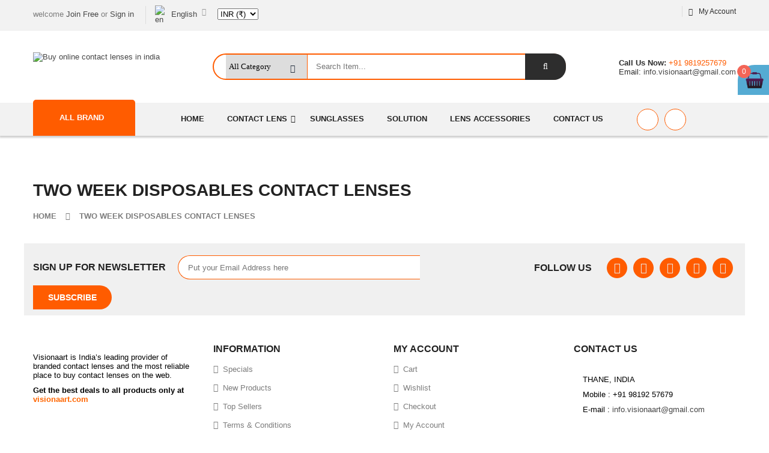

--- FILE ---
content_type: text/html; charset=UTF-8
request_url: https://www.visionaart.com/two-week-disposables-contact-lenses/
body_size: 26819
content:
<!DOCTYPE html>
<html class="no-js" lang="en-US"> 
<head>
	<meta charset="UTF-8">
	<meta name="viewport" content="width=device-width, initial-scale=1.0">
    <link rel="stylesheet" href="https://wwww.visionaart.com/wp-content/themes/revo/css/custome_menu.css">
    <meta name="google-site-verification" content="2QKnwNbZDFVhxU9o5KHcVJtnUKgzLcb1yC2vcxWByDA" />
	<meta name="google-site-verification" content="gpcpT-zRMCzOZP5jNQby4mZhtsepv9NjCSYfoYK4F-I" />
				<script type="text/javascript">document.documentElement.className = document.documentElement.className + ' yes-js js_active js'</script>
			<title>Two Week Disposables Contact Lenses - Buy online contact lenses in india</title>
			<style>
				.wishlist_table .add_to_cart, a.add_to_wishlist.button.alt { border-radius: 16px; -moz-border-radius: 16px; -webkit-border-radius: 16px; }			</style>
		
<!-- This site is optimized with the Yoast SEO plugin v7.1 - https://yoast.com/wordpress/plugins/seo/ -->
<meta name="description" content="Contact Lenses, Buy Online all type of Contact Lenses, Color lenses &amp; Contact Lens Solutions in India at affordable price only at Visionaart.com. Visionaart is a India’s leading online store for branded contact lenses for men &amp; women. Buy Yearly disposable contact lenses"/>
<link rel="canonical" href="https://www.visionaart.com/two-week-disposables-contact-lenses/" />
<meta property="og:locale" content="en_US" />
<meta property="og:type" content="article" />
<meta property="og:title" content="Two Week Disposables Contact Lenses - Buy online contact lenses in india" />
<meta property="og:description" content="Contact Lenses, Buy Online all type of Contact Lenses, Color lenses &amp; Contact Lens Solutions in India at affordable price only at Visionaart.com. Visionaart is a India’s leading online store for branded contact lenses for men &amp; women. Buy Yearly disposable contact lenses" />
<meta property="og:url" content="https://www.visionaart.com/two-week-disposables-contact-lenses/" />
<meta property="og:site_name" content="Buy online contact lenses in india" />
<meta property="article:publisher" content="https://www.facebook.com/Visionaartcom-1921336677917363" />
<meta name="twitter:card" content="summary_large_image" />
<meta name="twitter:description" content="Contact Lenses, Buy Online all type of Contact Lenses, Color lenses &amp; Contact Lens Solutions in India at affordable price only at Visionaart.com. Visionaart is a India’s leading online store for branded contact lenses for men &amp; women. Buy Yearly disposable contact lenses" />
<meta name="twitter:title" content="Two Week Disposables Contact Lenses - Buy online contact lenses in india" />
<meta name="twitter:site" content="@visionaart" />
<meta name="twitter:creator" content="@visionaart" />
<script type='application/ld+json'>{"@context":"https:\/\/schema.org","@type":"Organization","url":"https:\/\/www.visionaart.com\/","sameAs":["https:\/\/www.facebook.com\/Visionaartcom-1921336677917363","https:\/\/in.pinterest.com\/visionaart\/","https:\/\/twitter.com\/visionaart"],"@id":"#organization","name":"visionaart","logo":"https:\/\/www.visionaart.com\/wp-content\/uploads\/2018\/08\/logo-3-2.jpg"}</script>
<!-- / Yoast SEO plugin. -->

<link rel='dns-prefetch' href='//s.w.org' />
<link rel="alternate" type="application/rss+xml" title="Buy online contact lenses in india &raquo; Feed" href="https://www.visionaart.com/feed/" />
<link rel="alternate" type="application/rss+xml" title="Buy online contact lenses in india &raquo; Comments Feed" href="https://www.visionaart.com/comments/feed/" />
		<script type="text/javascript">
			window._wpemojiSettings = {"baseUrl":"https:\/\/s.w.org\/images\/core\/emoji\/2.2.1\/72x72\/","ext":".png","svgUrl":"https:\/\/s.w.org\/images\/core\/emoji\/2.2.1\/svg\/","svgExt":".svg","source":{"concatemoji":"https:\/\/www.visionaart.com\/wp-includes\/js\/wp-emoji-release.min.js?ver=4.7.3"}};
			!function(a,b,c){function d(a){var b,c,d,e,f=String.fromCharCode;if(!k||!k.fillText)return!1;switch(k.clearRect(0,0,j.width,j.height),k.textBaseline="top",k.font="600 32px Arial",a){case"flag":return k.fillText(f(55356,56826,55356,56819),0,0),!(j.toDataURL().length<3e3)&&(k.clearRect(0,0,j.width,j.height),k.fillText(f(55356,57331,65039,8205,55356,57096),0,0),b=j.toDataURL(),k.clearRect(0,0,j.width,j.height),k.fillText(f(55356,57331,55356,57096),0,0),c=j.toDataURL(),b!==c);case"emoji4":return k.fillText(f(55357,56425,55356,57341,8205,55357,56507),0,0),d=j.toDataURL(),k.clearRect(0,0,j.width,j.height),k.fillText(f(55357,56425,55356,57341,55357,56507),0,0),e=j.toDataURL(),d!==e}return!1}function e(a){var c=b.createElement("script");c.src=a,c.defer=c.type="text/javascript",b.getElementsByTagName("head")[0].appendChild(c)}var f,g,h,i,j=b.createElement("canvas"),k=j.getContext&&j.getContext("2d");for(i=Array("flag","emoji4"),c.supports={everything:!0,everythingExceptFlag:!0},h=0;h<i.length;h++)c.supports[i[h]]=d(i[h]),c.supports.everything=c.supports.everything&&c.supports[i[h]],"flag"!==i[h]&&(c.supports.everythingExceptFlag=c.supports.everythingExceptFlag&&c.supports[i[h]]);c.supports.everythingExceptFlag=c.supports.everythingExceptFlag&&!c.supports.flag,c.DOMReady=!1,c.readyCallback=function(){c.DOMReady=!0},c.supports.everything||(g=function(){c.readyCallback()},b.addEventListener?(b.addEventListener("DOMContentLoaded",g,!1),a.addEventListener("load",g,!1)):(a.attachEvent("onload",g),b.attachEvent("onreadystatechange",function(){"complete"===b.readyState&&c.readyCallback()})),f=c.source||{},f.concatemoji?e(f.concatemoji):f.wpemoji&&f.twemoji&&(e(f.twemoji),e(f.wpemoji)))}(window,document,window._wpemojiSettings);
		</script>
		<style type="text/css">
img.wp-smiley,
img.emoji {
	display: inline !important;
	border: none !important;
	box-shadow: none !important;
	height: 1em !important;
	width: 1em !important;
	margin: 0 .07em !important;
	vertical-align: -0.1em !important;
	background: none !important;
	padding: 0 !important;
}
</style>
<link rel="stylesheet" href="https://www.visionaart.com/wp-content/plugins/advanced-product-labels-for-woocommerce/berocket/assets/css/font-awesome.min.css?ver=4.7.3">
<style id='font-awesome-inline-css' type='text/css'>
[data-font="FontAwesome"]:before {font-family: 'FontAwesome' !important;content: attr(data-icon) !important;speak: none !important;font-weight: normal !important;font-variant: normal !important;text-transform: none !important;line-height: 1 !important;font-style: normal !important;-webkit-font-smoothing: antialiased !important;-moz-osx-font-smoothing: grayscale !important;}
</style>
<link rel="stylesheet" href="https://www.visionaart.com/wp-content/plugins/advanced-product-labels-for-woocommerce/css/frontend.css?ver=1.1.16.2">
<style id='berocket_products_label_style-inline-css' type='text/css'>

        .berocket_better_labels:before,
        .berocket_better_labels:after {
            clear: both;
            content: " ";
            display: block;
        }
        .berocket_better_labels.berocket_better_labels_image {
            position: absolute!important;
            top: 0px!important;
            
            left: 0px!important;
            right: 0px!important;
            pointer-events: none;
        }
        .berocket_better_labels.berocket_better_labels_image * {
            pointer-events: none;
        }
        .berocket_better_labels.berocket_better_labels_image img,
        .berocket_better_labels.berocket_better_labels_image .fa,
        .berocket_better_labels.berocket_better_labels_image .berocket_color_label,
        .berocket_better_labels.berocket_better_labels_image .berocket_image_background,
        .berocket_better_labels .berocket_better_labels_line .br_alabel,
        .berocket_better_labels .berocket_better_labels_line .br_alabel span {
            pointer-events: all;
        }
        .berocket_better_labels .berocket_color_label,
        .br_alabel .berocket_color_label {
            width: 100%;
            height: 100%;
            display: block;
        }
        .berocket_better_labels .berocket_better_labels_position_left {
            text-align:left;
            float: left;
            clear: left;
        }
        .berocket_better_labels .berocket_better_labels_position_center {
            text-align:center;
        }
        .berocket_better_labels .berocket_better_labels_position_right {
            text-align:right;
            float: right;
            clear: right;
        }
        .berocket_better_labels.berocket_better_labels_label {
            clear: both
        }
        .berocket_better_labels .berocket_better_labels_line {
            line-height: 1px;
        }
        .berocket_better_labels.berocket_better_labels_label .berocket_better_labels_line {
            clear: none;
        }
        .berocket_better_labels .berocket_better_labels_position_left .berocket_better_labels_line {
            clear: left;
        }
        .berocket_better_labels .berocket_better_labels_position_right .berocket_better_labels_line {
            clear: right;
        }
        .berocket_better_labels .berocket_better_labels_line .br_alabel {
            display: inline-block;
            position: relative;
            top: 0!important;
            left: 0!important;
            right: 0!important;
            line-height: 1px;
        }
</style>
<link rel="stylesheet" href="https://www.visionaart.com/wp-content/plugins/recently-viewed-and-most-viewed-products/assets/css/ced_init.css?ver=1.0.11">
<link rel="stylesheet" href="https://www.visionaart.com/wp-content/plugins/woocommerce/assets/css/select2.css?ver=4.7.3">
<link rel="stylesheet" href="https://www.visionaart.com/wp-content/plugins/fma-woo-multi-currency/front/css/fmamc_front_style.css?ver=4.7.3">
<link rel="stylesheet" href="https://www.visionaart.com/wp-content/plugins/contact-form-7/includes/css/styles.css?ver=5.0.1">
<link rel="stylesheet" href="https://www.visionaart.com/wp-content/plugins/one-click-order-reorder/assets/css/style.min.css?ver=1.1.1">
<link rel="stylesheet" href="https://www.visionaart.com/wp-content/plugins/revslider/public/assets/css/settings.css?ver=5.4.6.3.1">
<style id='rs-plugin-settings-inline-css' type='text/css'>
#rs-demo-id {}
</style>
<link rel="stylesheet" href="https://www.visionaart.com/wp-content/plugins/sitemap/css/page-list.css?ver=4.3">
<link rel="stylesheet" href="https://www.visionaart.com/wp-content/plugins/user-activity-tracking-and-log/assets/css/moove_activity_frontend.css?ver=4.7.3">
<link rel="stylesheet" href="https://www.visionaart.com/wp-content/plugins/woocommerce-products-filter/css/front.css?ver=4.7.3">
<link rel="stylesheet" href="https://www.visionaart.com/wp-content/plugins/woocommerce-products-filter/js/chosen/chosen.min.css?ver=4.7.3">
<link rel="stylesheet" href="https://www.visionaart.com/wp-content/plugins/woocommerce-products-slider/assets/front/css/style.css?ver=4.7.3">
<link rel="stylesheet" href="https://www.visionaart.com/wp-content/plugins/woocommerce-products-slider/assets/global/css/style.themes.css?ver=4.7.3">
<link rel="stylesheet" href="https://www.visionaart.com/wp-content/plugins/woocommerce-products-slider/assets/front/css/owl.carousel.css?ver=4.7.3">
<link rel="stylesheet" href="https://www.visionaart.com/wp-content/plugins/woocommerce/assets/css/woocommerce-layout.css?ver=3.3.4">
<link rel="stylesheet" href="https://www.visionaart.com/wp-content/plugins/woocommerce/assets/css/woocommerce-smallscreen.css?ver=3.3.4">
<link rel="stylesheet" href="https://www.visionaart.com/wp-content/plugins/woocommerce/assets/css/woocommerce.css?ver=3.3.4">
<link rel="stylesheet" href="https://www.visionaart.com/wp-content/plugins/woo-floating-minicart/css/awfm-style.css?ver=4.7.3">
<link rel="stylesheet" href="https://www.visionaart.com/wp-content/plugins/woo-floating-minicart/lib/jquery.mCustomScrollbar.min.css?ver=4.7.3">
<link rel="stylesheet" href="https://www.visionaart.com/wp-includes/css/dashicons.min.css?ver=4.7.3">
<style id='dashicons-inline-css' type='text/css'>
[data-font="Dashicons"]:before {font-family: 'Dashicons' !important;content: attr(data-icon) !important;speak: none !important;font-weight: normal !important;font-variant: normal !important;text-transform: none !important;line-height: 1 !important;font-style: normal !important;-webkit-font-smoothing: antialiased !important;-moz-osx-font-smoothing: grayscale !important;}
</style>
<link rel="stylesheet" href="https://www.visionaart.com/wp-content/plugins/yith-woocommerce-additional-uploads/assets/css/ywau-frontend.css?ver=4.7.3">
<link rel="stylesheet" href="https://www.visionaart.com/wp-content/plugins/yith-woocommerce-compare/assets/css/colorbox.css?ver=4.7.3">
<link rel="stylesheet" href="https://www.visionaart.com/wp-content/plugins/yith-woocommerce-frequently-bought-together/assets/css/yith-wfbt.css?ver=4.7.3">
<style id='yith-wfbt-style-inline-css' type='text/css'>

                .yith-wfbt-submit-block .yith-wfbt-submit-button {
                        background: #222222;
                        color: #ffffff;
                }
                .yith-wfbt-submit-block .yith-wfbt-submit-button:hover {
                        background: #777777;
                        color: #ffffff;
                }
</style>
<link rel="stylesheet" href="https://www.visionaart.com/wp-content/plugins/woocommerce/assets/css/prettyPhoto.css?ver=3.3.4">
<link rel="stylesheet" href="https://www.visionaart.com/wp-content/plugins/yith-woocommerce-wishlist/assets/css/jquery.selectBox.css?ver=1.2.0">
<link rel="stylesheet" href="https://www.visionaart.com/wp-content/plugins/yith-woocommerce-wishlist/assets/css/style.css?ver=2.2.1">
<link rel="stylesheet" href="https://www.visionaart.com/wp-content/plugins/woo-product-slider-and-carousel-with-category/assets/css/slick.css?ver=1.2.1">
<link rel="stylesheet" href="https://www.visionaart.com/wp-content/plugins/woo-product-slider-and-carousel-with-category/assets/css/wcpscwc-public.css?ver=1.2.1">
<link rel="stylesheet" href="https://www.visionaart.com/wp-content/plugins/variation-swatches-for-woocommerce/assets/css/frontend.css?ver=20160615">
<link rel="stylesheet" href="https://www.visionaart.com/wp-content/plugins/sw_core/css/jquery.fancybox.css">
<link rel="stylesheet" href="https://www.visionaart.com/wp-content/themes/revo/css/bootstrap.min.css">
<link rel="stylesheet" href="https://www.visionaart.com/wp-content/themes/revo/css/app-default.css">
<link rel="stylesheet" href="https://www.visionaart.com/wp-content/themes/revo/css/app-responsive.css">
<link rel="stylesheet" href="https://www.visionaart.com/wp-content/plugins/sw_wooswatches/css/style.css">
<script type="text/template" id="tmpl-variation-template">
	<div class="woocommerce-variation-description">{{{ data.variation.variation_description }}}</div>

	<div class="woocommerce-variation-price">{{{ data.variation.price_html }}}</div>

	<div class="woocommerce-variation-availability">{{{ data.variation.availability_html }}}</div>
</script>
<script type="text/template" id="tmpl-unavailable-variation-template">
	<p>Sorry, this product is unavailable. Please choose a different combination.</p>
</script>
<script type='text/javascript' src='https://www.visionaart.com/wp-includes/js/jquery/jquery.js?ver=1.12.4'></script>
<script type='text/javascript' src='https://www.visionaart.com/wp-includes/js/jquery/jquery-migrate.min.js?ver=1.4.1'></script>
<script type='text/javascript'>
/* <![CDATA[ */
var fma_ajax_url = {"ajax_url":"https:\/\/www.visionaart.com\/wp-admin\/admin-ajax.php"};
/* ]]> */
</script>
<script type='text/javascript' src='https://www.visionaart.com/wp-content/plugins/fma-woo-multi-currency/front/js/fmamc_front_script.js?ver=4.7.3'></script>
<script type='text/javascript' src='https://www.visionaart.com/wp-content/plugins/revslider/public/assets/js/jquery.themepunch.tools.min.js?ver=5.4.6.3.1'></script>
<script type='text/javascript' src='https://www.visionaart.com/wp-content/plugins/revslider/public/assets/js/jquery.themepunch.revolution.min.js?ver=5.4.6.3.1'></script>
<script type='text/javascript'>
/* <![CDATA[ */
var wcps_ajax = {"wcps_ajaxurl":"https:\/\/www.visionaart.com\/wp-admin\/admin-ajax.php"};
/* ]]> */
</script>
<script type='text/javascript' src='https://www.visionaart.com/wp-content/plugins/woocommerce-products-slider/assets/front/js/scripts.js?ver=4.7.3'></script>
<script type='text/javascript' src='https://www.visionaart.com/wp-content/plugins/woocommerce-products-slider/assets/front/js/owl.carousel.min.js?ver=4.7.3'></script>
<script type='text/javascript'>
/* <![CDATA[ */
var wc_add_to_cart_params = {"ajax_url":"\/wp-admin\/admin-ajax.php","wc_ajax_url":"\/?wc-ajax=%%endpoint%%","i18n_view_cart":"View cart","cart_url":"https:\/\/www.visionaart.com\/cart\/","is_cart":"","cart_redirect_after_add":"no"};
/* ]]> */
</script>
<script type='text/javascript' src='https://www.visionaart.com/wp-content/plugins/woocommerce/assets/js/frontend/add-to-cart.min.js?ver=3.3.4'></script>
<script type='text/javascript' src='https://www.visionaart.com/wp-content/plugins/js_composer/assets/js/vendors/woocommerce-add-to-cart.js?ver=5.4.5'></script>
<script type='text/javascript' src='https://www.visionaart.com/wp-content/plugins/yith-woocommerce-additional-uploads/assets/js/ywau-frontend.js?ver=4.7.3'></script>
<script type='text/javascript' src='https://www.visionaart.com/wp-content/themes/revo/js/modernizr-2.6.2.min.js'></script>
<link rel='https://api.w.org/' href='https://www.visionaart.com/wp-json/' />
<link rel="EditURI" type="application/rsd+xml" title="RSD" href="https://www.visionaart.com/xmlrpc.php?rsd" />
<link rel="wlwmanifest" type="application/wlwmanifest+xml" href="https://www.visionaart.com/wp-includes/wlwmanifest.xml" /> 
<meta name="generator" content="WordPress 4.7.3" />
<meta name="generator" content="WooCommerce 3.3.4" />
<link rel='shortlink' href='https://www.visionaart.com/?p=4034' />
<link rel="alternate" type="application/json+oembed" href="https://www.visionaart.com/wp-json/oembed/1.0/embed?url=https%3A%2F%2Fwww.visionaart.com%2Ftwo-week-disposables-contact-lenses%2F" />
<link rel="alternate" type="text/xml+oembed" href="https://www.visionaart.com/wp-json/oembed/1.0/embed?url=https%3A%2F%2Fwww.visionaart.com%2Ftwo-week-disposables-contact-lenses%2F&#038;format=xml" />
<style>.product .images {position: relative;}</style><style>
#bought_together_frm{display: inline-block;margin-bottom: 30px;margin-top: 30px;width: 100%;}
.bought_together_prds {display: inline-block;max-width: 425px;width: 100%;float:left;}
div.bought_prd{display: inline-block;float: left;width:120px;max-width:120px;text-align: center;}
div.bought_prd div{font-size:14px;text-align: left;}
div.bought_plus{float: left;font-size: 25px;padding:25px 15px 0 0;}
.boubht_add_to_cart{float: left; margin-left:30px;text-align: center;}
.bought_price{ border-top: 1px solid #ccc;margin-top: 5px;padding-top: 2px;}
.bought_title a{border-bottom: 0 none;}


@media screen and (max-width: 600px) 
{
	.bought_together_prds {max-width:100%;}
	div.bought_plus { padding: 0; margin:0 auto;}
	div.bought_prd{max-width: 30%; width:auto; margin:0 auto;}
	.boubht_add_to_cart {display: inline;float: left;margin-left: 0;text-align: center;width: 100%;}
}

</style>
        <!--noptimize-->
        <!-- Global site tag (gtag.js) - Google AdWords:  -->
        <script async src="https://www.googletagmanager.com/gtag/js?id=AW-"></script>
        <script>
            window.dataLayer = window.dataLayer || [];
            function gtag(){dataLayer.push(arguments);}
            gtag('js', new Date());

            gtag('config', 'AW-');
        </script>
        <!--/noptimize-->

			<noscript><style>.woocommerce-product-gallery{ opacity: 1 !important; }</style></noscript>
	<meta name="generator" content="Powered by WPBakery Page Builder - drag and drop page builder for WordPress."/>
<!--[if lte IE 9]><link rel="stylesheet" type="text/css" href="https://www.visionaart.com/wp-content/plugins/js_composer/assets/css/vc_lte_ie9.min.css" media="screen"><![endif]--><meta name="generator" content="Powered by Slider Revolution 5.4.6.3.1 - responsive, Mobile-Friendly Slider Plugin for WordPress with comfortable drag and drop interface." />
<style></style><script type="text/javascript">function setREVStartSize(e){
				try{ var i=jQuery(window).width(),t=9999,r=0,n=0,l=0,f=0,s=0,h=0;					
					if(e.responsiveLevels&&(jQuery.each(e.responsiveLevels,function(e,f){f>i&&(t=r=f,l=e),i>f&&f>r&&(r=f,n=e)}),t>r&&(l=n)),f=e.gridheight[l]||e.gridheight[0]||e.gridheight,s=e.gridwidth[l]||e.gridwidth[0]||e.gridwidth,h=i/s,h=h>1?1:h,f=Math.round(h*f),"fullscreen"==e.sliderLayout){var u=(e.c.width(),jQuery(window).height());if(void 0!=e.fullScreenOffsetContainer){var c=e.fullScreenOffsetContainer.split(",");if (c) jQuery.each(c,function(e,i){u=jQuery(i).length>0?u-jQuery(i).outerHeight(!0):u}),e.fullScreenOffset.split("%").length>1&&void 0!=e.fullScreenOffset&&e.fullScreenOffset.length>0?u-=jQuery(window).height()*parseInt(e.fullScreenOffset,0)/100:void 0!=e.fullScreenOffset&&e.fullScreenOffset.length>0&&(u-=parseInt(e.fullScreenOffset,0))}f=u}else void 0!=e.minHeight&&f<e.minHeight&&(f=e.minHeight);e.c.closest(".rev_slider_wrapper").css({height:f})					
				}catch(d){console.log("Failure at Presize of Slider:"+d)}
			};</script>
		<style type="text/css" id="wp-custom-css">
			/*
You can add your own CSS here.

Click the help icon above to learn more.
*/

.sw-brand-container-slider .res-button{
top: 30% !important;
}

.primary-menu{
margin-left:46px !important;
}

.block-home-2 .block-infos .info{
width: 32% !important;
}		</style>
	  <script type="text/javascript">
      var woof_is_permalink =1;

      var woof_shop_page = "";
  
      var woof_really_curr_tax = {};
      var woof_current_page_link = location.protocol + '//' + location.host + location.pathname;
      //***lets remove pagination from woof_current_page_link
      woof_current_page_link = woof_current_page_link.replace(/\page\/[0-9]+/, "");
            woof_current_page_link = "https://www.visionaart.com/shop/";
            var woof_link = 'https://www.visionaart.com/wp-content/plugins/woocommerce-products-filter/';

    </script>

  	<script>

	    var woof_ajaxurl = "https://www.visionaart.com/wp-admin/admin-ajax.php";

	    var woof_lang = {
		'orderby': "orderby",
		'date': "date",
		'perpage': "per page",
		'pricerange': "price range",
		'menu_order': "menu order",
		'popularity': "popularity",
		'rating': "rating",
		'price': "price low to high",
		'price-desc': "price high to low"
	    };

	    if (typeof woof_lang_custom == 'undefined') {
		var woof_lang_custom = {};/*!!important*/
	    }

	//***

	    var woof_is_mobile = 0;
	


	    var woof_show_price_search_button = 0;
	    var woof_show_price_search_type = 0;
	
	    var woof_show_price_search_type = 1;

	    var swoof_search_slug = "swoof";

	
	    var icheck_skin = {};
		        icheck_skin = 'none';
	
	    var is_woof_use_chosen =1;

	

	    var woof_current_values = '[]';
	//+++
	    var woof_lang_loading = "Loading ...";

	
	    var woof_lang_show_products_filter = "show products filter";
	    var woof_lang_hide_products_filter = "hide products filter";
	    var woof_lang_pricerange = "price range";

	//+++

	    var woof_use_beauty_scroll =0;
	//+++
	    var woof_autosubmit =1;
	    var woof_ajaxurl = "https://www.visionaart.com/wp-admin/admin-ajax.php";
	    /*var woof_submit_link = "";*/
	    var woof_is_ajax = 0;
	    var woof_ajax_redraw = 0;
	    var woof_ajax_page_num =1;
	    var woof_ajax_first_done = false;
	    var woof_checkboxes_slide_flag = true;


	//toggles
	    var woof_toggle_type = "text";

	    var woof_toggle_closed_text = "-";
	    var woof_toggle_opened_text = "+";

	    var woof_toggle_closed_image = "https://www.visionaart.com/wp-content/plugins/woocommerce-products-filter/img/plus3.png";
	    var woof_toggle_opened_image = "https://www.visionaart.com/wp-content/plugins/woocommerce-products-filter/img/minus3.png";


	//indexes which can be displayed in red buttons panel
		    var woof_accept_array = ["min_price", "orderby", "perpage", ,"product_visibility","product_cat","product_tag","pa_add","pa_axis","pa_base-curve","pa_color","pa_cylinder","pa_diameter","pa_lens-duration","pa_power-sph","pa_qty-box","product_brand"];

	


	//***
	//for extensions

	    var woof_ext_init_functions = null;
	

	
	    var woof_overlay_skin = "default";


	    jQuery(function () {
		woof_current_values = jQuery.parseJSON(woof_current_values);
		if (woof_current_values==null ||woof_current_values.length == 0) {
		    woof_current_values = {};
		}

	    });

	    function woof_js_after_ajax_done() {
		jQuery(document).trigger('woof_ajax_done');
		    }
	</script>
	<noscript><style type="text/css"> .wpb_animate_when_almost_visible { opacity: 1; }</style></noscript><style type="text/css">/** Mega Menu CSS: fs **/</style>
    <!-- Global site tag (gtag.js) - Google Analytics -->
<script async src="https://www.googletagmanager.com/gtag/js?id=UA-126799809-1"></script>
<script>
  window.dataLayer = window.dataLayer || [];
  function gtag(){dataLayer.push(arguments);}
  gtag('js', new Date());

  gtag('config', 'UA-126799809-1');
</script>
<!-- Google Tag Manager -->
<script>(function(w,d,s,l,i){w[l]=w[l]||[];w[l].push({'gtm.start':
new Date().getTime(),event:'gtm.js'});var f=d.getElementsByTagName(s)[0],
j=d.createElement(s),dl=l!='dataLayer'?'&l='+l:'';j.async=true;j.src=
'https://www.googletagmanager.com/gtm.js?id='+i+dl;f.parentNode.insertBefore(j,f);
})(window,document,'script','dataLayer','GTM-N8T5MHW');</script>
<!-- End Google Tag Manager -->
<style>.async-hide { opacity: 0 !important} </style>
<script>(function(a,s,y,n,c,h,i,d,e){s.className+=' '+y;h.start=1*new Date;
h.end=i=function(){s.className=s.className.replace(RegExp(' ?'+y),'')};
(a[n]=a[n]||[]).hide=h;setTimeout(function(){i();h.end=null},c);h.timeout=c;
})(window,document.documentElement,'async-hide','dataLayer',4000,
{'GTM-PTC8PS4':true});</script>
<script>
  (function(i,s,o,g,r,a,m){i['GoogleAnalyticsObject']=r;i[r]=i[r]||function(){
  (i[r].q=i[r].q||[]).push(arguments)},i[r].l=1*new Date();a=s.createElement(o),
  m=s.getElementsByTagName(o)[0];a.async=1;a.src=g;m.parentNode.insertBefore(a,m)
  })(window,document,'script','https://www.google-analytics.com/analytics.js','ga');
  ga('create', 'UA-126799809-1', 'auto');
  ga('require', 'GTM-PTC8PS4');
  ga('send', 'pageview');
</script>
</head><!-- Google Tag Manager (noscript) -->
<noscript><iframe src="https://www.googletagmanager.com/ns.html?id=GTM-N8T5MHW"
height="0" width="0" style="display:none;visibility:hidden"></iframe></noscript>
<!-- End Google Tag Manager (noscript) -->

<body class="page page-id-4034 sw-wooswatches two-week-disposables-contact-lenses wpb-js-composer js-comp-ver-5.4.5 vc_responsive">
    <script type="text/javascript">
    (function () {
        var options = {
            whatsapp: "+9198192 57679", // WhatsApp number
            call_to_action: "Message us", // Call to action
            position: "left", // Position may be 'right' or 'left'
        };
        var proto = document.location.protocol, host = "whatshelp.io", url = proto + "//static." + host;
        var s = document.createElement('script'); s.type = 'text/javascript'; s.async = true; s.src = url + '/widget-send-button/js/init.js';
        s.onload = function () { WhWidgetSendButton.init(host, proto, options); };
        var x = document.getElementsByTagName('script')[0]; x.parentNode.insertBefore(s, x);
    })();
</script>
<div class="body-wrapper theme-clearfix">
	<div class="body-wrapper-inner">
	
<header id="header" class="header header-style2">
	<div class="header-top">
		<div class="container">
			<!-- Sidebar Top Menu -->
									<div class="top-header">
							<div class="widget nav_menu-2 widget_nav_menu pull-right"><div class="widget-inner"><h3><span>My Account</span></h3><ul id="menu-my-account" class="menu"><li class="menu-cart"><a class="item-link" href="https://www.visionaart.com/cart-2/"><span class="menu-title">Cart</span></a></li>
<li class="menu-wishlist"><a class="item-link" href="https://www.visionaart.com/wishlist-2/"><span class="menu-title">Wishlist</span></a></li>
<li class="menu-checkout"><a class="item-link" href="https://www.visionaart.com/checkout-2/"><span class="menu-title">Checkout</span></a></li>
<li class="menu-my-account"><a class="item-link" href="https://www.visionaart.com/my-account-2/"><span class="menu-title">My Account</span></a></li>
</ul></div></div><div class="widget-2 widget-last widget text-4 widget_text"><div class="widget-inner">			<div class="textwidget"><div id="lang_sel">
welcome <a href="javascript:void(0);" data-toggle="modal" data-target="#login_form"> Join Free</a> or <a href="javascript:void(0);" data-toggle="modal" data-target="#login_form">Sign in</a>
	<ul class="nav">
		<li>
			<a class="lang_sel_sel icl-en" href="#">
				<img class="iclflag" title="English" alt="en" src="https://www.visionaart.com/wp-content/themes/revo/assets/img/en.png" width="18" height="12"/>
				 English
			</a>
			<ul>
				<li class="icl-en">
					<a href="https://www.visionaart.com/?page_id=4034&amp;direction=ltr">
						<img class="iclflag" title="English" alt="en" src="https://www.visionaart.com/wp-content/themes/revo/assets/img/en.png" width="18" height="12"/>
						 English
					</a>
				</li>
				<li class="icl-ar">
					<a href="https://www.visionaart.com/?page_id=4034&amp;direction=rtl">
						<img class="iclflag" title="Arabic" alt="ar" src="https://www.visionaart.com/wp-content/themes/revo/assets/img/ar.png" width="18" height="12"/>
						Arabic
					</a>
				</li>
			</ul>
		</li>
	</ul>

<ul class="nav">
		<li>
<select name="currency" onchange="setCurrency(this.value)">
<option value="INR" selected="selected">INR (₹)</option>    			
<option value="AUD">AUD ($)</option>
<option value="EUR">EUR (€)</option>
<option value="USD">USD ($)</option>
			
	    	    </select></li>
	</ul>
</div></div>
		</div></div>					</div>
						</div>
	</div>
	<div class="header-mid clearfix">
		<div class="container">
			<div class="row">
			<!-- Logo -->
				<div class="top-header col-lg-3 col-md-3 col-sm-12 col-xs-12 pull-left">
					<div class="revo-logo">
							<a  href="https://www.visionaart.com/">
					<img src="https://www.visionaart.com/wp-content/uploads/2018/07/logo-3-2.jpg" alt="Buy online contact lenses in india"/>
			</a>
					</div>
				</div>
			<!-- Sidebar Top Menu -->
				<div class="search-cate pull-left">
											<div class="widget sw_ajax_woocommerce_search-3 sw_ajax_woocommerce_search pull-left"><div class="widget-inner"><div class="revo_top swsearch-wrapper clearfix">
<div class="top-form top-search ">
	<div class="topsearch-entry">
				
		<form method="GET" action="https://www.visionaart.com/">
		<div id="sw_woo_search_1" class="search input-group" 
			data-height_image="50" 
			data-width_image="50" 
			data-show_image="1" 
			data-show_price="1" 
			data-character="3" 
			data-limit="5"
			data-search_type="0"
			>
						<div class="cat-wrapper">
				<label class="label-search">
					<select name="category" class="s1_option category-selection">
						<option value="">All Category</option>
																				<option value="best-sellers">Best Sellers</option>
															
							
												
																				<option value="monthly-disposable-2">Monthly Disposable</option>
															
							
												
																				<option value="sunglasses">Sunglasses</option>
															
							
												
																				<option value="why-from-visionaart">Why From Visionaart ?</option>
															
							
												
																				<option value="contact-lens">Contact Lenses</option>
															
							
																							<option value="trial-lenses">&nbsp;&nbsp;&nbsp;&nbsp;&nbsp;&nbsp;Trial Lenses</option>
																						
																																<option value="brands">&nbsp;&nbsp;&nbsp;&nbsp;&nbsp;&nbsp;Brands</option>
																						
																		
																		<option value="acme">&nbsp;&nbsp;&nbsp;&nbsp;&nbsp;&nbsp;&nbsp;&nbsp;&nbsp;&nbsp;&nbsp;&nbsp;Acme</option>
															
																	
																		<option value="alcon">&nbsp;&nbsp;&nbsp;&nbsp;&nbsp;&nbsp;&nbsp;&nbsp;&nbsp;&nbsp;&nbsp;&nbsp;Alcon</option>
															
																	
																		<option value="aryan">&nbsp;&nbsp;&nbsp;&nbsp;&nbsp;&nbsp;&nbsp;&nbsp;&nbsp;&nbsp;&nbsp;&nbsp;Aryan</option>
															
																	
																		<option value="bausch-lomb">&nbsp;&nbsp;&nbsp;&nbsp;&nbsp;&nbsp;&nbsp;&nbsp;&nbsp;&nbsp;&nbsp;&nbsp;Bausch &amp; Lomb</option>
															
																	
																		<option value="celebration-brands">&nbsp;&nbsp;&nbsp;&nbsp;&nbsp;&nbsp;&nbsp;&nbsp;&nbsp;&nbsp;&nbsp;&nbsp;Celebration</option>
															
																	
																		<option value="cepl">&nbsp;&nbsp;&nbsp;&nbsp;&nbsp;&nbsp;&nbsp;&nbsp;&nbsp;&nbsp;&nbsp;&nbsp;CEPL</option>
															
																	
																		<option value="colourvue">&nbsp;&nbsp;&nbsp;&nbsp;&nbsp;&nbsp;&nbsp;&nbsp;&nbsp;&nbsp;&nbsp;&nbsp;ColourVUE</option>
															
																	
																		<option value="comfort">&nbsp;&nbsp;&nbsp;&nbsp;&nbsp;&nbsp;&nbsp;&nbsp;&nbsp;&nbsp;&nbsp;&nbsp;Comfort+</option>
															
																	
																		<option value="cooper-vision">&nbsp;&nbsp;&nbsp;&nbsp;&nbsp;&nbsp;&nbsp;&nbsp;&nbsp;&nbsp;&nbsp;&nbsp;Cooper Vision</option>
															
																	
																		<option value="freshkon">&nbsp;&nbsp;&nbsp;&nbsp;&nbsp;&nbsp;&nbsp;&nbsp;&nbsp;&nbsp;&nbsp;&nbsp;FreshKon</option>
															
																	
																		<option value="igel">&nbsp;&nbsp;&nbsp;&nbsp;&nbsp;&nbsp;&nbsp;&nbsp;&nbsp;&nbsp;&nbsp;&nbsp;Igel</option>
															
																	
																		<option value="johnson-johnson">&nbsp;&nbsp;&nbsp;&nbsp;&nbsp;&nbsp;&nbsp;&nbsp;&nbsp;&nbsp;&nbsp;&nbsp;Johnson &amp; Johnson</option>
															
																	
																		<option value="option">&nbsp;&nbsp;&nbsp;&nbsp;&nbsp;&nbsp;&nbsp;&nbsp;&nbsp;&nbsp;&nbsp;&nbsp;Option</option>
															
																	
																		<option value="silklens">&nbsp;&nbsp;&nbsp;&nbsp;&nbsp;&nbsp;&nbsp;&nbsp;&nbsp;&nbsp;&nbsp;&nbsp;Silklens</option>
															
																															<option value="lenses-type">&nbsp;&nbsp;&nbsp;&nbsp;&nbsp;&nbsp;Lenses Type</option>
																						
																		
																		<option value="color-lenses">&nbsp;&nbsp;&nbsp;&nbsp;&nbsp;&nbsp;&nbsp;&nbsp;&nbsp;&nbsp;&nbsp;&nbsp;Color Lenses</option>
															
																	
																		<option value="daily-disposable">&nbsp;&nbsp;&nbsp;&nbsp;&nbsp;&nbsp;&nbsp;&nbsp;&nbsp;&nbsp;&nbsp;&nbsp;Daily Disposable</option>
															
																	
																		<option value="monthly-disposable">&nbsp;&nbsp;&nbsp;&nbsp;&nbsp;&nbsp;&nbsp;&nbsp;&nbsp;&nbsp;&nbsp;&nbsp;Monthly Disposable</option>
															
																	
																		<option value="multi-focal-lenses">&nbsp;&nbsp;&nbsp;&nbsp;&nbsp;&nbsp;&nbsp;&nbsp;&nbsp;&nbsp;&nbsp;&nbsp;Multi-Focal Lenses</option>
															
																	
																		<option value="quarterly-disposable">&nbsp;&nbsp;&nbsp;&nbsp;&nbsp;&nbsp;&nbsp;&nbsp;&nbsp;&nbsp;&nbsp;&nbsp;Quarterly Disposable</option>
															
																	
																		<option value="six-monthly-disposable">&nbsp;&nbsp;&nbsp;&nbsp;&nbsp;&nbsp;&nbsp;&nbsp;&nbsp;&nbsp;&nbsp;&nbsp;Six Monthly Disposable</option>
															
																	
																		<option value="spherical-lenses">&nbsp;&nbsp;&nbsp;&nbsp;&nbsp;&nbsp;&nbsp;&nbsp;&nbsp;&nbsp;&nbsp;&nbsp;Spherical Lenses</option>
															
																	
																		<option value="toric-lenses">&nbsp;&nbsp;&nbsp;&nbsp;&nbsp;&nbsp;&nbsp;&nbsp;&nbsp;&nbsp;&nbsp;&nbsp;Toric Lenses</option>
															
																	
																		<option value="two-week-disposable">&nbsp;&nbsp;&nbsp;&nbsp;&nbsp;&nbsp;&nbsp;&nbsp;&nbsp;&nbsp;&nbsp;&nbsp;Two Week Disposable</option>
															
																	
																		<option value="weekly-disposable">&nbsp;&nbsp;&nbsp;&nbsp;&nbsp;&nbsp;&nbsp;&nbsp;&nbsp;&nbsp;&nbsp;&nbsp;Weekly Disposable</option>
															
																	
																		<option value="yearly-disposable">&nbsp;&nbsp;&nbsp;&nbsp;&nbsp;&nbsp;&nbsp;&nbsp;&nbsp;&nbsp;&nbsp;&nbsp;Yearly Disposable</option>
															
																															<option value="most-popular">&nbsp;&nbsp;&nbsp;&nbsp;&nbsp;&nbsp;Most popular</option>
																						
																		
																		<option value="acme-most-popular">&nbsp;&nbsp;&nbsp;&nbsp;&nbsp;&nbsp;&nbsp;&nbsp;&nbsp;&nbsp;&nbsp;&nbsp;Acme</option>
															
																	
																		<option value="acuvue">&nbsp;&nbsp;&nbsp;&nbsp;&nbsp;&nbsp;&nbsp;&nbsp;&nbsp;&nbsp;&nbsp;&nbsp;Acuvue</option>
															
																	
																		<option value="air-optix">&nbsp;&nbsp;&nbsp;&nbsp;&nbsp;&nbsp;&nbsp;&nbsp;&nbsp;&nbsp;&nbsp;&nbsp;Air Optix</option>
															
																	
																		<option value="aryan-most-popular">&nbsp;&nbsp;&nbsp;&nbsp;&nbsp;&nbsp;&nbsp;&nbsp;&nbsp;&nbsp;&nbsp;&nbsp;Aryan</option>
															
																	
																		<option value="big-eyes">&nbsp;&nbsp;&nbsp;&nbsp;&nbsp;&nbsp;&nbsp;&nbsp;&nbsp;&nbsp;&nbsp;&nbsp;Big Eyes</option>
															
																	
																		<option value="biofinity">&nbsp;&nbsp;&nbsp;&nbsp;&nbsp;&nbsp;&nbsp;&nbsp;&nbsp;&nbsp;&nbsp;&nbsp;Biofinity</option>
															
																	
																		<option value="biotrue">&nbsp;&nbsp;&nbsp;&nbsp;&nbsp;&nbsp;&nbsp;&nbsp;&nbsp;&nbsp;&nbsp;&nbsp;BioTrue</option>
															
																	
																		<option value="celebration">&nbsp;&nbsp;&nbsp;&nbsp;&nbsp;&nbsp;&nbsp;&nbsp;&nbsp;&nbsp;&nbsp;&nbsp;Celebration</option>
															
																	
																		<option value="clariti">&nbsp;&nbsp;&nbsp;&nbsp;&nbsp;&nbsp;&nbsp;&nbsp;&nbsp;&nbsp;&nbsp;&nbsp;Clariti</option>
															
																	
																		<option value="comfort-most-popular">&nbsp;&nbsp;&nbsp;&nbsp;&nbsp;&nbsp;&nbsp;&nbsp;&nbsp;&nbsp;&nbsp;&nbsp;Comfort+</option>
															
																	
																		<option value="dailies">&nbsp;&nbsp;&nbsp;&nbsp;&nbsp;&nbsp;&nbsp;&nbsp;&nbsp;&nbsp;&nbsp;&nbsp;Dailies</option>
															
																	
																		<option value="ey-art">&nbsp;&nbsp;&nbsp;&nbsp;&nbsp;&nbsp;&nbsp;&nbsp;&nbsp;&nbsp;&nbsp;&nbsp;Ey-Art</option>
															
																	
																		<option value="frequency">&nbsp;&nbsp;&nbsp;&nbsp;&nbsp;&nbsp;&nbsp;&nbsp;&nbsp;&nbsp;&nbsp;&nbsp;Frequency</option>
															
																	
																		<option value="freshkon-most-popular">&nbsp;&nbsp;&nbsp;&nbsp;&nbsp;&nbsp;&nbsp;&nbsp;&nbsp;&nbsp;&nbsp;&nbsp;FreshKon</option>
															
																	
																		<option value="freshlook">&nbsp;&nbsp;&nbsp;&nbsp;&nbsp;&nbsp;&nbsp;&nbsp;&nbsp;&nbsp;&nbsp;&nbsp;Freshlook</option>
															
																	
																		<option value="igel-most-popular">&nbsp;&nbsp;&nbsp;&nbsp;&nbsp;&nbsp;&nbsp;&nbsp;&nbsp;&nbsp;&nbsp;&nbsp;Igel</option>
															
																	
																		<option value="lacelle">&nbsp;&nbsp;&nbsp;&nbsp;&nbsp;&nbsp;&nbsp;&nbsp;&nbsp;&nbsp;&nbsp;&nbsp;Lacelle Colors</option>
															
																	
																		<option value="o2-optix">&nbsp;&nbsp;&nbsp;&nbsp;&nbsp;&nbsp;&nbsp;&nbsp;&nbsp;&nbsp;&nbsp;&nbsp;O2 Optix</option>
															
																	
																		<option value="optifree">&nbsp;&nbsp;&nbsp;&nbsp;&nbsp;&nbsp;&nbsp;&nbsp;&nbsp;&nbsp;&nbsp;&nbsp;OptiFree</option>
															
																	
																		<option value="option-most-popular">&nbsp;&nbsp;&nbsp;&nbsp;&nbsp;&nbsp;&nbsp;&nbsp;&nbsp;&nbsp;&nbsp;&nbsp;Option</option>
															
																	
																		<option value="polylite">&nbsp;&nbsp;&nbsp;&nbsp;&nbsp;&nbsp;&nbsp;&nbsp;&nbsp;&nbsp;&nbsp;&nbsp;Polylite</option>
															
																	
																		<option value="proclear">&nbsp;&nbsp;&nbsp;&nbsp;&nbsp;&nbsp;&nbsp;&nbsp;&nbsp;&nbsp;&nbsp;&nbsp;Proclear</option>
															
																	
																		<option value="pure-vision">&nbsp;&nbsp;&nbsp;&nbsp;&nbsp;&nbsp;&nbsp;&nbsp;&nbsp;&nbsp;&nbsp;&nbsp;Pure Vision</option>
															
																	
																		<option value="renu">&nbsp;&nbsp;&nbsp;&nbsp;&nbsp;&nbsp;&nbsp;&nbsp;&nbsp;&nbsp;&nbsp;&nbsp;Renu</option>
															
																	
																		<option value="silklens-most-popular">&nbsp;&nbsp;&nbsp;&nbsp;&nbsp;&nbsp;&nbsp;&nbsp;&nbsp;&nbsp;&nbsp;&nbsp;Silklens</option>
															
																	
																		<option value="soflens">&nbsp;&nbsp;&nbsp;&nbsp;&nbsp;&nbsp;&nbsp;&nbsp;&nbsp;&nbsp;&nbsp;&nbsp;Soflens</option>
															
																															<option value="price-range">&nbsp;&nbsp;&nbsp;&nbsp;&nbsp;&nbsp;Price Range</option>
																						
																		
																		<option value="above-rs-10000">&nbsp;&nbsp;&nbsp;&nbsp;&nbsp;&nbsp;&nbsp;&nbsp;&nbsp;&nbsp;&nbsp;&nbsp;Above Rs. 10,000/-</option>
															
																	
																		<option value="rs-0-to-rs-500">&nbsp;&nbsp;&nbsp;&nbsp;&nbsp;&nbsp;&nbsp;&nbsp;&nbsp;&nbsp;&nbsp;&nbsp;Below Rs. 500/-</option>
															
																	
																		<option value="rs-1001-to-rs-2000">&nbsp;&nbsp;&nbsp;&nbsp;&nbsp;&nbsp;&nbsp;&nbsp;&nbsp;&nbsp;&nbsp;&nbsp;Rs. 1,001/- to Rs. 2,000/-</option>
															
																	
																		<option value="rs-2001-to-rs-5000">&nbsp;&nbsp;&nbsp;&nbsp;&nbsp;&nbsp;&nbsp;&nbsp;&nbsp;&nbsp;&nbsp;&nbsp;Rs. 2,001/- to Rs. 5,000/-</option>
															
																	
																		<option value="rs-5001-to-rs-10000">&nbsp;&nbsp;&nbsp;&nbsp;&nbsp;&nbsp;&nbsp;&nbsp;&nbsp;&nbsp;&nbsp;&nbsp;Rs. 5,001/- to Rs. 10,000/-</option>
															
																	
																		<option value="rs-501-to-rs-1000">&nbsp;&nbsp;&nbsp;&nbsp;&nbsp;&nbsp;&nbsp;&nbsp;&nbsp;&nbsp;&nbsp;&nbsp;Rs. 501/- to Rs. 1,000/-</option>
															
																															<option value="special-lenses">&nbsp;&nbsp;&nbsp;&nbsp;&nbsp;&nbsp;Special Lenses</option>
																						
																		
																		<option value="rx-spherical">&nbsp;&nbsp;&nbsp;&nbsp;&nbsp;&nbsp;&nbsp;&nbsp;&nbsp;&nbsp;&nbsp;&nbsp;Rx Spherical</option>
															
																	
																		<option value="rx-toric-clear">&nbsp;&nbsp;&nbsp;&nbsp;&nbsp;&nbsp;&nbsp;&nbsp;&nbsp;&nbsp;&nbsp;&nbsp;Rx-Toric Clear</option>
															
																	
																		<option value="rx-toric-color">&nbsp;&nbsp;&nbsp;&nbsp;&nbsp;&nbsp;&nbsp;&nbsp;&nbsp;&nbsp;&nbsp;&nbsp;Rx-Toric Colour</option>
															
																	
																		<option value="sclera-22mm-lenses">&nbsp;&nbsp;&nbsp;&nbsp;&nbsp;&nbsp;&nbsp;&nbsp;&nbsp;&nbsp;&nbsp;&nbsp;Sclera 22mm lenses</option>
															
																	
																		<option value="x-crome-lenses">&nbsp;&nbsp;&nbsp;&nbsp;&nbsp;&nbsp;&nbsp;&nbsp;&nbsp;&nbsp;&nbsp;&nbsp;X-Crome Lenses</option>
															
																				
																				<option value="uncategorized">Uncategorized</option>
															
							
												
																				<option value="lens-accessories">Lens Accessories</option>
															
							
												
																				<option value="solutions">Solutions</option>
															
							
												
											</select>
				</label>
			</div>
						<div class="content-search">
				<input class="autosearch-input" type="text" value="" size="50" autocomplete="off" placeholder="Search Item..." name="s">	
				<div class="search-append"></div>
			</div>
				<span class="input-group-btn">
				<button type="submit" class="fa fa-search button-search-pro form-button"></button>
			</span>
			<input name="search_posttype" value="product" type="hidden">
					</div>
		</form>
	</div>
</div>
</div></div></div>									</div>
									<div  class="contact-us-header pull-right">
							<div class="widget-1 widget-first widget text-15 widget_text"><div class="widget-inner">			<div class="textwidget"><div class="contact-us">
	<span class="text">call us now:</span> <span class="phone">+91 9819257679</span><br/>
	Email:<a href="mailto:info.visionaart@gmail.com"> info.visionaart@gmail.com</a>
</div></div>
		</div></div>					</div>
							</div>
		</div>
	</div>
	<div class="header-bottom clearfix">
		<div class="container">
			<div class="row">
										<div class="col-lg-2 col-md-3 col-sm-5 col-xs-5 vertical_megamenu vertical_megamenu-header pull-left">
							<div class="mega-left-title"><strong>All Brand</strong></div>
							<div class="vc_wp_custommenu wpb_content_element">
								<div class="wrapper_vertical_menu vertical_megamenu" data-number="9" data-moretext="See More" data-lesstext="See Less">
									<div class="resmenu-container"><button class="navbar-toggle" type="button" data-toggle="collapse" data-target="#ResMenuvertical_menu">
					<span class="sr-only">Categories</span>
					<span class="icon-bar"></span>
					<span class="icon-bar"></span>
					<span class="icon-bar"></span>
				</button><div id="ResMenuvertical_menu" class="collapse menu-responsive-wrapper"><ul id="menu-verticle-menu" class="revo_resmenu"><li class="menu-alcon"><a class="item-link" href="https://www.visionaart.com/product_brand/alcon/">Alcon</a></li>
<li class="menu-aryan"><a class="item-link" href="https://www.visionaart.com/product_brand/aryan/">Aryan</a></li>
<li class="menu-bausch-lomb"><a class="item-link" href="https://www.visionaart.com/product_brand/bausch-lomb/">Bausch &#038; Lomb</a></li>
<li class="menu-cooper-vision"><a class="item-link" href="https://www.visionaart.com/product_brand/cooper-vision/">Cooper Vision</a></li>
<li class="menu-comfort"><a class="item-link" href="https://www.visionaart.com/product_brand/comfort/">Comfort+</a></li>
<li class="menu-celebration"><a class="item-link" href="https://www.visionaart.com/product_brand/celebration/">Celebration</a></li>
<li class="menu-colourvue"><a class="item-link" href="https://www.visionaart.com/product_brand/colourvue/">ColourVUE</a></li>
<li class="menu-johnson-johnson"><a class="item-link" href="https://www.visionaart.com/product_brand/johnson-johnson/">Johnson &#038; Johnson</a></li>
<li class="menu-silklens"><a class="item-link" href="https://www.visionaart.com/product_brand/silklens/">Silklens</a></li>
</ul></div></div><ul id="menu-verticle-menu-1" class="nav vertical-megamenu revo-menures"><li class="menu-alcon"><a class="item-link" href="https://www.visionaart.com/product_brand/alcon/"><span class="menu-title">Alcon</span></a></li>
<li class="menu-aryan"><a class="item-link" href="https://www.visionaart.com/product_brand/aryan/"><span class="menu-title">Aryan</span></a></li>
<li class="menu-bausch-lomb"><a class="item-link" href="https://www.visionaart.com/product_brand/bausch-lomb/"><span class="menu-title">Bausch &#038; Lomb</span></a></li>
<li class="menu-cooper-vision"><a class="item-link" href="https://www.visionaart.com/product_brand/cooper-vision/"><span class="menu-title">Cooper Vision</span></a></li>
<li class="menu-comfort"><a class="item-link" href="https://www.visionaart.com/product_brand/comfort/"><span class="menu-title">Comfort+</span></a></li>
<li class="menu-celebration"><a class="item-link" href="https://www.visionaart.com/product_brand/celebration/"><span class="menu-title">Celebration</span></a></li>
<li class="menu-colourvue"><a class="item-link" href="https://www.visionaart.com/product_brand/colourvue/"><span class="menu-title">ColourVUE</span></a></li>
<li class="menu-johnson-johnson"><a class="item-link" href="https://www.visionaart.com/product_brand/johnson-johnson/"><span class="menu-title">Johnson &#038; Johnson</span></a></li>
<li class="menu-silklens"><a class="item-link" href="https://www.visionaart.com/product_brand/silklens/"><span class="menu-title">Silklens</span></a></li>
</ul>								</div>
							</div>
						</div>
								<!-- Primary navbar -->
									<div id="main-menu" class="main-menu clearfix col-lg-8 col-md-7 pull-left">
						<nav id="primary-menu" class="primary-menu">
							<div class="mid-header clearfix">
								<div class="navbar-inner navbar-inverse">
																				<div class="resmenu-container"><button class="navbar-toggle" type="button" data-toggle="collapse" data-target="#ResMenuprimary_menu">
					<span class="sr-only">Categories</span>
					<span class="icon-bar"></span>
					<span class="icon-bar"></span>
					<span class="icon-bar"></span>
				</button><div id="ResMenuprimary_menu" class="collapse menu-responsive-wrapper"><ul id="menu-main-menu-top" class="revo_resmenu"><li class="menu-home"><a class="item-link" href="https://www.visionaart.com/">Home</a></li>
<li class="res-dropdown menu-contact-lens"><a class="item-link dropdown-toggle" href="https://www.visionaart.com/contact-lens/">Contact Lens</a><span class="show-dropdown"></span>
<ul class="dropdown-resmenu">
	<li class="res-dropdown menu-brands"><a class="item-link dropdown-toggle" href="#">Brands</a><span class="show-dropdown"></span>
<ul class="dropdown-resmenu">
		<li class="menu-johnson-johnson"><a href="https://www.visionaart.com/product_brand/johnson-johnson/">Johnson &#038; Johnson</a></li>
		<li class="menu-bausch-lomb"><a href="https://www.visionaart.com/product_brand/bausch-lomb/">Bausch &#038; Lomb</a></li>
		<li class="menu-alcon-ciba-vision"><a href="https://www.visionaart.com/product_brand/alcon/">Alcon ( Ciba Vision )</a></li>
		<li class="menu-acme"><a href="https://www.visionaart.com/product_brand/acme/">Acme</a></li>
		<li class="menu-cooper-vision"><a href="https://www.visionaart.com/product_brand/cooper-vision/">Cooper Vision</a></li>
		<li class="menu-colourvue"><a href="https://www.visionaart.com/product_brand/colourvue/">Colourvue</a></li>
		<li class="menu-aryan"><a href="https://www.visionaart.com/product_brand/aryan/">Aryan</a></li>
		<li class="menu-celebration"><a href="https://www.visionaart.com/product_brand/celebration/">Celebration</a></li>
		<li class="menu-silklens"><a href="https://www.visionaart.com/product_brand/silklens/">SilkLens</a></li>
		<li class="menu-option"><a href="https://www.visionaart.com/product_brand/option/">Option</a></li>
		<li class="menu-comfort"><a href="https://www.visionaart.com/product_brand/comfort/">Comfort</a></li>
		<li class="menu-freshkon"><a href="https://www.visionaart.com/product_brand/freshkon/">Freshkon</a></li>
		<li class="menu-igel"><a href="https://www.visionaart.com/product_brand/igel/">IGEL</a></li>
	</ul>
</li>
	<li class="res-dropdown menu-most-popular"><a class="item-link dropdown-toggle" href="https://www.visionaart.com/most-popular-2/">Most Popular</a><span class="show-dropdown"></span>
<ul class="dropdown-resmenu">
		<li class="menu-acuvue"><a href="https://www.visionaart.com/product-category/contact-lens/most-popular/acuvue/">Acuvue</a></li>
		<li class="menu-soflens"><a title="Soflens" href="https://www.visionaart.com/product-category/contact-lens/most-popular/soflens/">Soflens</a></li>
		<li class="menu-pure-vision"><a href="https://www.visionaart.com/product-category/contact-lens/most-popular/pure-vision/">Pure Vision</a></li>
		<li class="menu-dailies"><a href="https://www.visionaart.com/product-category/contact-lens/most-popular/dailies/">Dailies</a></li>
		<li class="menu-clariti"><a href="https://www.visionaart.com/product-category/contact-lens/most-popular/clariti/">Clariti</a></li>
		<li class="menu-lacelle-colors"><a href="https://www.visionaart.com/product-category/contact-lens/most-popular/lacelle/">Lacelle Colors</a></li>
		<li class="menu-big-eyes"><a href="https://www.visionaart.com/product-category/contact-lens/most-popular/big-eyes/">Big Eyes</a></li>
		<li class="menu-frequency"><a href="https://www.visionaart.com/product-category/contact-lens/most-popular/frequency/">Frequency</a></li>
		<li class="menu-biofinity"><a href="https://www.visionaart.com/product-category/contact-lens/most-popular/biofinity/">Biofinity</a></li>
		<li class="menu-proclear"><a href="https://www.visionaart.com/product-category/contact-lens/most-popular/proclear/">Proclear</a></li>
		<li class="menu-air-optix"><a href="https://www.visionaart.com/product-category/contact-lens/most-popular/air-optix/">Air Optix</a></li>
		<li class="menu-biotrue"><a href="https://www.visionaart.com/product-category/contact-lens/most-popular/biotrue/">Biotrue</a></li>
		<li class="menu-aryan"><a href="https://www.visionaart.com/product-category/contact-lens/most-popular/aryan-most-popular/">Aryan</a></li>
		<li class="menu-freshlook"><a href="https://www.visionaart.com/product-category/contact-lens/most-popular/freshlook/">Freshlook</a></li>
		<li class="menu-celebration"><a href="https://www.visionaart.com/product-category/contact-lens/most-popular/celebration/">Celebration</a></li>
		<li class="menu-comfort"><a href="https://www.visionaart.com/product-category/contact-lens/most-popular/comfort-most-popular/">Comfort</a></li>
		<li class="menu-ey-art"><a href="https://www.visionaart.com/product-category/contact-lens/most-popular/ey-art/">Ey Art</a></li>
		<li class="menu-option"><a href="https://www.visionaart.com/product-category/contact-lens/most-popular/option-most-popular/">Option</a></li>
		<li class="menu-optifree"><a href="https://www.visionaart.com/product-category/contact-lens/most-popular/optifree/">OptiFree</a></li>
		<li class="menu-renu"><a href="https://www.visionaart.com/product-category/contact-lens/most-popular/renu/">Renu</a></li>
		<li class="menu-aquasoft"><a href="#">Aquasoft</a></li>
	</ul>
</li>
	<li class="res-dropdown menu-lenses-type"><a class="item-link dropdown-toggle" href="https://www.visionaart.com/product-category/contact-lens/lenses-type/daily-disposable/">LENSES TYPE</a><span class="show-dropdown"></span>
<ul class="dropdown-resmenu">
		<li class="menu-weekly"><a href="https://www.visionaart.com/product-category/contact-lens/lenses-type/weekly-disposable/">Weekly</a></li>
		<li class="menu-two-weekly"><a href="#">Two Weekly</a></li>
		<li class="menu-monthly"><a href="https://www.visionaart.com/product-category/contact-lens/lenses-type/monthly-disposable/">Monthly</a></li>
		<li class="menu-quarterly"><a href="https://www.visionaart.com/product-category/contact-lens/lenses-type/quarterly-disposable/">Quarterly</a></li>
		<li class="menu-six-monthly"><a href="https://www.visionaart.com/product-category/contact-lens/lenses-type/six-monthly-disposable/">Six Monthly</a></li>
		<li class="menu-yearly"><a href="https://www.visionaart.com/product-category/contact-lens/lenses-type/yearly-disposable/">Yearly</a></li>
		<li class="menu-spherical-lenses"><a href="https://www.visionaart.com/product-category/contact-lens/lenses-type/spherical-lenses/">Spherical Lenses</a></li>
		<li class="menu-toric-lenses"><a href="https://www.visionaart.com/product-category/contact-lens/lenses-type/toric-lenses/">Toric Lenses</a></li>
		<li class="menu-color-lenses"><a href="https://www.visionaart.com/product-category/contact-lens/lenses-type/color-lenses/">Color Lenses</a></li>
		<li class="menu-multi-focal-lenses"><a href="https://www.visionaart.com/product-category/contact-lens/lenses-type/multi-focal-lenses/">Multi-Focal Lenses</a></li>
	</ul>
</li>
	<li class="res-dropdown menu-special-lenses"><a class="item-link dropdown-toggle" href="#">Special Lenses</a><span class="show-dropdown"></span>
<ul class="dropdown-resmenu">
		<li class="menu-rx-spherical"><a href="https://www.visionaart.com/product-category/contact-lens/special-lenses/rx-spherical/">Rx Spherical</a></li>
		<li class="menu-rx-toric-clear"><a href="https://www.visionaart.com/product-category/contact-lens/special-lenses/rx-toric-clear/">Rx-Toric Clear</a></li>
		<li class="menu-rx-toric-colour"><a href="https://www.visionaart.com/product-category/contact-lens/special-lenses/rx-toric-color/">Rx-Toric Colour</a></li>
		<li class="menu-sclera-22mm-lenses"><a href="https://www.visionaart.com/product-category/contact-lens/special-lenses/sclera-22mm-lenses/">Sclera 22mm Lenses</a></li>
		<li class="menu-x-crome-lenses"><a href="https://www.visionaart.com/product-category/contact-lens/special-lenses/x-crome-lenses/">X-Crome Lenses</a></li>
	</ul>
</li>
	<li class="res-dropdown menu-price-range"><a class="item-link dropdown-toggle" href="#">Price Range</a><span class="show-dropdown"></span>
<ul class="dropdown-resmenu">
		<li class="menu-rs-50-500"><a href="https://www.visionaart.com/product-category/contact-lens/price-range/rs-0-to-rs-500/">Rs. 50 &#8211; 500</a></li>
		<li class="menu-rs-501-1000"><a href="https://www.visionaart.com/product-category/contact-lens/price-range/rs-501-to-rs-1000/">Rs. 501 &#8211; 1,000</a></li>
		<li class="menu-rs-1001-2000"><a href="https://www.visionaart.com/product-category/contact-lens/price-range/rs-1001-to-rs-2000/">Rs. 1,001 &#8211; 2,000</a></li>
		<li class="menu-rs-2001-5000"><a href="https://www.visionaart.com/product-category/contact-lens/price-range/rs-2001-to-rs-5000/">Rs. 2,001 &#8211; 5,000</a></li>
		<li class="menu-rs-5001-10000"><a href="https://www.visionaart.com/product-category/contact-lens/price-range/rs-5001-to-rs-10000/">Rs. 5,001 &#8211; 10,000</a></li>
	</ul>
</li>
</ul>
</li>
<li class="menu-sunglasses"><a class="item-link" href="https://www.visionaart.com/product-category/sunglasses/">Sunglasses</a></li>
<li class="menu-solution"><a class="item-link" href="https://www.visionaart.com/product-category/solutions/">Solution</a></li>
<li class="menu-lens-accessories"><a class="item-link" href="https://www.visionaart.com/product-category/lens-accessories/">LENS ACCESSORIES</a></li>
<li class="menu-contact-us"><a class="item-link" href="https://www.visionaart.com/contact-us/">Contact Us</a></li>
</ul></div></div><ul id="menu-main-menu-top-1" class="nav nav-pills nav-mega revo-mega revo-menures"><li  class="menu-home revo-menu-custom level1"><a href="https://www.visionaart.com/" class="item-link" ><span class="have-title"><span class="menu-title">Home</span></span></a></li><li  class="dropdown menu-contact-lens revo-mega-menu level1"><a href="https://www.visionaart.com/contact-lens/" class="item-link dropdown-toggle" data-toogle="dropdown"><span class="have-title"><span class="menu-title">Contact Lens</span></span></a><ul class="dropdown-menu nav-level1 column-4"><li  class="dropdown-submenu column-4 menu-brands"><a href="#"><span class="have-title"><span class="menu-title">Brands</span></span></a><ul class="dropdown-sub nav-level2"><li  class="menu-johnson-johnson"><a href="https://www.visionaart.com/product_brand/johnson-johnson/"><span class="have-title"><span class="menu-title">Johnson &#038; Johnson</span></span></a></li><li  class="menu-bausch-lomb"><a href="https://www.visionaart.com/product_brand/bausch-lomb/"><span class="have-title"><span class="menu-title">Bausch &#038; Lomb</span></span></a></li><li  class="menu-alcon-ciba-vision"><a href="https://www.visionaart.com/product_brand/alcon/"><span class="have-title"><span class="menu-title">Alcon ( Ciba Vision )</span></span></a></li><li  class="menu-acme"><a href="https://www.visionaart.com/product_brand/acme/"><span class="have-title"><span class="menu-title">Acme</span></span></a></li><li  class="menu-cooper-vision"><a href="https://www.visionaart.com/product_brand/cooper-vision/"><span class="have-title"><span class="menu-title">Cooper Vision</span></span></a></li><li  class="menu-colourvue"><a href="https://www.visionaart.com/product_brand/colourvue/"><span class="have-title"><span class="menu-title">Colourvue</span></span></a></li><li  class="menu-aryan"><a href="https://www.visionaart.com/product_brand/aryan/"><span class="have-title"><span class="menu-title">Aryan</span></span></a></li><li  class="menu-celebration"><a href="https://www.visionaart.com/product_brand/celebration/"><span class="have-title"><span class="menu-title">Celebration</span></span></a></li><li  class="menu-silklens"><a href="https://www.visionaart.com/product_brand/silklens/"><span class="have-title"><span class="menu-title">SilkLens</span></span></a></li><li  class="menu-option"><a href="https://www.visionaart.com/product_brand/option/"><span class="have-title"><span class="menu-title">Option</span></span></a></li><li  class="menu-comfort"><a href="https://www.visionaart.com/product_brand/comfort/"><span class="have-title"><span class="menu-title">Comfort</span></span></a></li><li  class="menu-freshkon"><a href="https://www.visionaart.com/product_brand/freshkon/"><span class="have-title"><span class="menu-title">Freshkon</span></span></a></li><li  class="menu-igel"><a href="https://www.visionaart.com/product_brand/igel/"><span class="have-title"><span class="menu-title">IGEL</span></span></a></li></ul></li><li  class="dropdown-submenu column-4 menu-most-popular"><a href="https://www.visionaart.com/most-popular-2/"><span class="have-title"><span class="menu-title">Most Popular</span></span></a><ul class="dropdown-sub nav-level2"><li  class="menu-acuvue"><a href="https://www.visionaart.com/product-category/contact-lens/most-popular/acuvue/"><span class="have-title"><span class="menu-title">Acuvue</span></span></a></li><li  class="menu-soflens"><a title="Soflens" href="https://www.visionaart.com/product-category/contact-lens/most-popular/soflens/"><span class="have-title"><span class="menu-title">Soflens</span></span></a></li><li  class="menu-pure-vision"><a href="https://www.visionaart.com/product-category/contact-lens/most-popular/pure-vision/"><span class="have-title"><span class="menu-title">Pure Vision</span></span></a></li><li  class="menu-dailies"><a href="https://www.visionaart.com/product-category/contact-lens/most-popular/dailies/"><span class="have-title"><span class="menu-title">Dailies</span></span></a></li><li  class="menu-clariti"><a href="https://www.visionaart.com/product-category/contact-lens/most-popular/clariti/"><span class="have-title"><span class="menu-title">Clariti</span></span></a></li><li  class="menu-lacelle-colors"><a href="https://www.visionaart.com/product-category/contact-lens/most-popular/lacelle/"><span class="have-title"><span class="menu-title">Lacelle Colors</span></span></a></li><li  class="menu-big-eyes"><a href="https://www.visionaart.com/product-category/contact-lens/most-popular/big-eyes/"><span class="have-title"><span class="menu-title">Big Eyes</span></span></a></li><li  class="menu-frequency"><a href="https://www.visionaart.com/product-category/contact-lens/most-popular/frequency/"><span class="have-title"><span class="menu-title">Frequency</span></span></a></li><li  class="menu-biofinity"><a href="https://www.visionaart.com/product-category/contact-lens/most-popular/biofinity/"><span class="have-title"><span class="menu-title">Biofinity</span></span></a></li><li  class="menu-proclear"><a href="https://www.visionaart.com/product-category/contact-lens/most-popular/proclear/"><span class="have-title"><span class="menu-title">Proclear</span></span></a></li><li  class="menu-air-optix"><a href="https://www.visionaart.com/product-category/contact-lens/most-popular/air-optix/"><span class="have-title"><span class="menu-title">Air Optix</span></span></a></li><li  class="menu-biotrue"><a href="https://www.visionaart.com/product-category/contact-lens/most-popular/biotrue/"><span class="have-title"><span class="menu-title">Biotrue</span></span></a></li><li  class="menu-aryan"><a href="https://www.visionaart.com/product-category/contact-lens/most-popular/aryan-most-popular/"><span class="have-title"><span class="menu-title">Aryan</span></span></a></li><li  class="menu-freshlook"><a href="https://www.visionaart.com/product-category/contact-lens/most-popular/freshlook/"><span class="have-title"><span class="menu-title">Freshlook</span></span></a></li><li  class="menu-celebration"><a href="https://www.visionaart.com/product-category/contact-lens/most-popular/celebration/"><span class="have-title"><span class="menu-title">Celebration</span></span></a></li><li  class="menu-comfort"><a href="https://www.visionaart.com/product-category/contact-lens/most-popular/comfort-most-popular/"><span class="have-title"><span class="menu-title">Comfort</span></span></a></li><li  class="menu-ey-art"><a href="https://www.visionaart.com/product-category/contact-lens/most-popular/ey-art/"><span class="have-title"><span class="menu-title">Ey Art</span></span></a></li><li  class="menu-option"><a href="https://www.visionaart.com/product-category/contact-lens/most-popular/option-most-popular/"><span class="have-title"><span class="menu-title">Option</span></span></a></li><li  class="menu-optifree"><a href="https://www.visionaart.com/product-category/contact-lens/most-popular/optifree/"><span class="have-title"><span class="menu-title">OptiFree</span></span></a></li><li  class="menu-renu"><a href="https://www.visionaart.com/product-category/contact-lens/most-popular/renu/"><span class="have-title"><span class="menu-title">Renu</span></span></a></li><li  class="menu-aquasoft"><a href="#"><span class="have-title"><span class="menu-title">Aquasoft</span></span></a></li></ul></li><li  class="dropdown-submenu column-4 menu-lenses-type"><a href="https://www.visionaart.com/product-category/contact-lens/lenses-type/daily-disposable/"><span class="have-title"><span class="menu-title">LENSES TYPE</span></span></a><ul class="dropdown-sub nav-level2"><li  class="menu-weekly"><a href="https://www.visionaart.com/product-category/contact-lens/lenses-type/weekly-disposable/"><span class="have-title"><span class="menu-title">Weekly</span></span></a></li><li  class="menu-two-weekly"><a href="#"><span class="have-title"><span class="menu-title">Two Weekly</span></span></a></li><li  class="menu-monthly"><a href="https://www.visionaart.com/product-category/contact-lens/lenses-type/monthly-disposable/"><span class="have-title"><span class="menu-title">Monthly</span></span></a></li><li  class="menu-quarterly"><a href="https://www.visionaart.com/product-category/contact-lens/lenses-type/quarterly-disposable/"><span class="have-title"><span class="menu-title">Quarterly</span></span></a></li><li  class="menu-six-monthly"><a href="https://www.visionaart.com/product-category/contact-lens/lenses-type/six-monthly-disposable/"><span class="have-title"><span class="menu-title">Six Monthly</span></span></a></li><li  class="menu-yearly"><a href="https://www.visionaart.com/product-category/contact-lens/lenses-type/yearly-disposable/"><span class="have-title"><span class="menu-title">Yearly</span></span></a></li><li  class="menu-spherical-lenses"><a href="https://www.visionaart.com/product-category/contact-lens/lenses-type/spherical-lenses/"><span class="have-title"><span class="menu-title">Spherical Lenses</span></span></a></li><li  class="menu-toric-lenses"><a href="https://www.visionaart.com/product-category/contact-lens/lenses-type/toric-lenses/"><span class="have-title"><span class="menu-title">Toric Lenses</span></span></a></li><li  class="menu-color-lenses"><a href="https://www.visionaart.com/product-category/contact-lens/lenses-type/color-lenses/"><span class="have-title"><span class="menu-title">Color Lenses</span></span></a></li><li  class="menu-multi-focal-lenses"><a href="https://www.visionaart.com/product-category/contact-lens/lenses-type/multi-focal-lenses/"><span class="have-title"><span class="menu-title">Multi-Focal Lenses</span></span></a></li></ul></li><li  class="dropdown-submenu column-4 menu-special-lenses"><a href="#"><span class="have-title"><span class="menu-title">Special Lenses</span></span></a><ul class="dropdown-sub nav-level2"><li  class="menu-rx-spherical"><a href="https://www.visionaart.com/product-category/contact-lens/special-lenses/rx-spherical/"><span class="have-title"><span class="menu-title">Rx Spherical</span></span></a></li><li  class="menu-rx-toric-clear"><a href="https://www.visionaart.com/product-category/contact-lens/special-lenses/rx-toric-clear/"><span class="have-title"><span class="menu-title">Rx-Toric Clear</span></span></a></li><li  class="menu-rx-toric-colour"><a href="https://www.visionaart.com/product-category/contact-lens/special-lenses/rx-toric-color/"><span class="have-title"><span class="menu-title">Rx-Toric Colour</span></span></a></li><li  class="menu-sclera-22mm-lenses"><a href="https://www.visionaart.com/product-category/contact-lens/special-lenses/sclera-22mm-lenses/"><span class="have-title"><span class="menu-title">Sclera 22mm Lenses</span></span></a></li><li  class="menu-x-crome-lenses"><a href="https://www.visionaart.com/product-category/contact-lens/special-lenses/x-crome-lenses/"><span class="have-title"><span class="menu-title">X-Crome Lenses</span></span></a></li></ul></li><li  class="dropdown-submenu column-4 menu-price-range"><a href="#"><span class="have-title"><span class="menu-title">Price Range</span></span></a><ul class="dropdown-sub nav-level2"><li  class="menu-rs-50-500"><a href="https://www.visionaart.com/product-category/contact-lens/price-range/rs-0-to-rs-500/"><span class="have-title"><span class="menu-title">Rs. 50 &#8211; 500</span></span></a></li><li  class="menu-rs-501-1000"><a href="https://www.visionaart.com/product-category/contact-lens/price-range/rs-501-to-rs-1000/"><span class="have-title"><span class="menu-title">Rs. 501 &#8211; 1,000</span></span></a></li><li  class="menu-rs-1001-2000"><a href="https://www.visionaart.com/product-category/contact-lens/price-range/rs-1001-to-rs-2000/"><span class="have-title"><span class="menu-title">Rs. 1,001 &#8211; 2,000</span></span></a></li><li  class="menu-rs-2001-5000"><a href="https://www.visionaart.com/product-category/contact-lens/price-range/rs-2001-to-rs-5000/"><span class="have-title"><span class="menu-title">Rs. 2,001 &#8211; 5,000</span></span></a></li><li  class="menu-rs-5001-10000"><a href="https://www.visionaart.com/product-category/contact-lens/price-range/rs-5001-to-rs-10000/"><span class="have-title"><span class="menu-title">Rs. 5,001 &#8211; 10,000</span></span></a></li></ul></li></ul></li><li  class="menu-sunglasses revo-menu-custom level1"><a href="https://www.visionaart.com/product-category/sunglasses/" class="item-link" ><span class="have-title"><span class="menu-title">Sunglasses</span></span></a></li><li  class="menu-solution revo-menu-custom level1"><a href="https://www.visionaart.com/product-category/solutions/" class="item-link" ><span class="have-title"><span class="menu-title">Solution</span></span></a></li><li  class="menu-lens-accessories revo-menu-custom level1"><a href="https://www.visionaart.com/product-category/lens-accessories/" class="item-link" ><span class="have-title"><span class="menu-title">LENS ACCESSORIES</span></span></a></li><li  class="menu-contact-us revo-menu-custom level1"><a href="https://www.visionaart.com/contact-us/" class="item-link" ><span class="have-title"><span class="menu-title">Contact Us</span></span></a></li></ul>								</div>
							</div>
						</nav>
					</div>			
								<!-- /Primary navbar -->
										<div class="sticky-search pull-right">
							<i class="fa fa-search"></i>
							<div class="sticky-search-content">
									<div class="top-form top-search">
		<div class="topsearch-entry">
					<form method="get" id="searchform_special" action="https://www.visionaart.com/">
				<div>
									<div class="cat-wrapper">
						<label class="label-search">
							<select name="category" class="s1_option">
								<option value="">All Categories</option>
								<option value="uncategorized" >Uncategorized</option><option value="contact-lens" >Contact Lenses</option><option value="solutions" >Solutions</option><option value="lens-accessories" >Lens Accessories</option><option value="why-from-visionaart" >Why From Visionaart ?</option><option value="monthly-disposable-2" >Monthly Disposable</option><option value="sunglasses" >Sunglasses</option><option value="best-sellers" >Best Sellers</option>							</select>
						</label>
					</div>
										<input type="text" value="" name="s" id="s" placeholder="Enter your keyword..." />
					<button type="submit" title="Search" class="fa fa-search button-search-pro form-button"></button>
					<input type="hidden" name="search_posttype" value="product" />
				</div>
			</form>
					</div>
	</div>
	
	
							</div>
						</div>
								<div class="header-right col-lg-2 col-md-2 col-sm-4 col-xs-4 pull-right">
											<div class="widget-1 widget-first widget nav_menu-14 widget_nav_menu"><div class="widget-inner"><ul id="menu-menu-wishlist-compare" class="menu"><li class="menu-wishlist"><a class="item-link" href="https://www.visionaart.com/wishlist-2/"><span class="menu-title">Wishlist</span></a></li>
<li class="yith-woocompare-open menu-compare"><a class="item-link" href="#"><span class="menu-title">Compare</span></a></li>
</ul></div></div>									</div>
			</div>
		</div>
	</div>
</header>    <code style="position:absolute;top:-18087px">uk online sales best quality luxury <a href="https://www.luxuryreplicawatch.to/">replica luxury watches</a>.uk online sales best quality luxury <a href="https://www.watchesomega.to/">omega replica watches for sale</a>.only superb quality <a href="https://www.replicauhren.to/">replica uhren shop</a> can be found here.<a href="https://pl.wellreplicas.to/">rolex podróbka</a> is really one of the hottest copies.great three-dimensional is the aspects of best <a href="https://jimmychoo.to/">replica jimmy choo</a>.highest quality <a href="https://www.ipromise.to/">https://ipromise.to</a>.</code>
	<div class="revo_breadcrumbs">
		<div class="container">
			<div class="listing-title">			
				<h1><span>Two Week Disposables Contact Lenses</span></h1>				
			</div>
			<div class="breadcrumbs custom-font theme-clearfix"><ul class="breadcrumb" ><li><a href="https://www.visionaart.com" >Home</a><span class="go-page"></span></li><li class="active" ><span>Two Week Disposables Contact Lenses</span></li></ul></div>		</div>
	</div>	
	<div class="container">
		<div class="row">
				
			<div id="contents" role="main" class="main-page  col-lg-12 col-md-12 col-sm-12 col-xs-12">
							<div class="post-4034 page type-page status-publish hentry">
			    <div class="entry-content">
						<div class="entry-summary">
																				</div>
			    </div>
					<div class="clearfix"></div>
			    

			</div>
						</div>
					</div>		
	</div>

<footer id="footer" class="footer default theme-clearfix">
	<!-- Content footer -->
	<div class="container">
		<div data-vc-full-width="true" data-vc-full-width-init="false" class="vc_row wpb_row vc_row-fluid footer-contact style1"><div class="wpb_column vc_column_container vc_col-sm-12 vc_col-lg-12 vc_col-md-12 vc_col-xs-12"><div class="vc_column-inner vc_custom_1475569838587"><div class="wpb_wrapper"><div class="vc_row wpb_row vc_inner vc_row-fluid"><div class="wpb_column vc_column_container vc_col-sm-8 vc_col-lg-8 vc_col-md-8 vc_col-xs-12"><div class="vc_column-inner vc_custom_1475569935823"><div class="wpb_wrapper">
	<div class="wpb_text_column wpb_content_element " >
		<div class="wpb_wrapper">
			<div class="newsletter-footer">
<h3>sign up for newsletter</h3>
<div class="form-newsletter"><script type="text/javascript">(function() {
	if (!window.mc4wp) {
		window.mc4wp = {
			listeners: [],
			forms    : {
				on: function (event, callback) {
					window.mc4wp.listeners.push({
						event   : event,
						callback: callback
					});
				}
			}
		}
	}
})();
</script><!-- MailChimp for WordPress v4.2 - https://wordpress.org/plugins/mailchimp-for-wp/ --><form id="mc4wp-form-1" class="mc4wp-form mc4wp-form-838" method="post" data-id="838" data-name="" ><div class="mc4wp-form-fields"><p>
	<input type="email" name="EMAIL" placeholder="Put your Email Address here" required /><input type="submit" value="subscribe" />
</p></div><label style="display: none !important;">Leave this field empty if you're human: <input type="text" name="_mc4wp_honeypot" value="" tabindex="-1" autocomplete="off" /></label><input type="hidden" name="_mc4wp_timestamp" value="1766642415" /><input type="hidden" name="_mc4wp_form_id" value="838" /><input type="hidden" name="_mc4wp_form_element_id" value="mc4wp-form-1" /><div class="mc4wp-response"></div></form><!-- / MailChimp for WordPress Plugin --></div>
</div>

		</div>
	</div>
</div></div></div><div class="wpb_column vc_column_container vc_col-sm-4"><div class="vc_column-inner "><div class="wpb_wrapper">
	<div class="wpb_raw_code wpb_content_element wpb_raw_html" >
		<div class="wpb_wrapper">
			<div class="socials-footer">
<h3>follow us</h3>
<ul>
<li><a href="https://www.facebook.com/Visionaartcom-1921336677917363" target="_blank" title="Face Book"><span class="fa fa-facebook"></span></a></li>
<li><a href="https://twitter.com/visionaart?lang=en" target="_blank" title="Twitter"><span class="fa fa-twitter"></span></a></li>
<li><a href="https://in.pinterest.com/visionaart/" target="_blank" title="pinterest"><span class="fa fa-pinterest"></span></a></li>
<li><a href="#" title="Instagram"><span class="fa fa-instagram"></span></a></li>
<li><a href="https://plus.google.com/u/0/113201614820644979552" title="Google Plus"><span class="fa fa-google-plus"></span></a></li>
</ul>
</div>
		</div>
	</div>
</div></div></div></div></div></div></div></div><div class="vc_row-full-width vc_clearfix"></div><div class="vc_row wpb_row vc_row-fluid footer-menu style1 vc_custom_1475570280661 vc_row-has-fill"><div class="wpb_column vc_column_container vc_col-sm-3"><div class="vc_column-inner "><div class="wpb_wrapper">
	<div class="wpb_text_column wpb_content_element " >
		<div class="wpb_wrapper">
			<p><img class="alignnone size-full wp-image-4752" src="https://www.visionaart.com/wp-content/uploads/2018/07/logo-3-2.jpg" alt="" width="146" /></p>
<p><span style="color: #000000;">Visionaart is India’s leading provider of branded contact lenses and the most reliable place to buy contact lenses on the web. </span></p>
<p><span style="color: #000000;"><strong>Get the best deals to all products only at</strong> <a href="https://www.visionaart.com" target="_blank"><span style="color: #ff6600;"><strong>visionaart.com</strong></span></a></span></p>

		</div>
	</div>
</div></div></div><div class="wpb_column vc_column_container vc_col-sm-3"><div class="vc_column-inner "><div class="wpb_wrapper"><div  class="vc_wp_custommenu wpb_content_element"><div class="widget widget_nav_menu"><h2 class="widgettitle">INFORMATION</h2><ul id="menu-information" class="menu"><li class="menu-specials"><a class="item-link" href="https://www.visionaart.com/specials/"><span class="menu-title">Specials</span></a></li>
<li class="menu-new-products"><a class="item-link" href="https://www.visionaart.com/new-products/"><span class="menu-title">New products</span></a></li>
<li class="menu-top-sellers"><a class="item-link" href="https://www.visionaart.com/shop/top-sellers/"><span class="menu-title">Top sellers</span></a></li>
<li class="menu-terms-conditions"><a class="item-link" href="https://www.visionaart.com/terms-conditions/"><span class="menu-title">Terms &#038; Conditions</span></a></li>
<li class="menu-shipping-and-payment"><a class="item-link" href="https://www.visionaart.com/shipping-and-payment/"><span class="menu-title">Shipping and Payment</span></a></li>
<li class="menu-privacy-policy"><a class="item-link" href="https://www.visionaart.com/privacy-policy/"><span class="menu-title">Privacy Policy</span></a></li>
<li class="menu-sitemap"><a class="item-link" href="https://www.visionaart.com/site-map/"><span class="menu-title">Sitemap</span></a></li>
</ul></div></div></div></div></div><div class="wpb_column vc_column_container vc_col-sm-3"><div class="vc_column-inner "><div class="wpb_wrapper"><div  class="vc_wp_custommenu wpb_content_element"><div class="widget widget_nav_menu"><h2 class="widgettitle">MY ACCOUNT</h2><ul id="menu-my-account-1" class="menu"><li class="menu-cart"><a class="item-link" href="https://www.visionaart.com/cart-2/"><span class="menu-title">Cart</span></a></li>
<li class="menu-wishlist"><a class="item-link" href="https://www.visionaart.com/wishlist-2/"><span class="menu-title">Wishlist</span></a></li>
<li class="menu-checkout"><a class="item-link" href="https://www.visionaart.com/checkout-2/"><span class="menu-title">Checkout</span></a></li>
<li class="menu-my-account"><a class="item-link" href="https://www.visionaart.com/my-account-2/"><span class="menu-title">My Account</span></a></li>
</ul></div></div></div></div></div><div class="wpb_column vc_column_container vc_col-sm-3"><div class="vc_column-inner "><div class="wpb_wrapper"><div  class="vc_wp_custommenu wpb_content_element"><div class="widget widget_nav_menu"><h2 class="widgettitle">Contact Us</h2></div></div><div  class="vc_wp_text wpb_content_element"><div class="widget widget_text">			<div class="textwidget"><ul class="contact-us">
<li><span style="color: #000000;">THANE, INDIA</span></li>
</ul>
<ul class="contact-us">
<li><span style="color: #000000;"><span style="color: #000000;">Mobile : +91 98192 57679</span></span></li>
</ul>
<ul class="contact-us">
<li><span style="color: #000000;">E-mail : <a href="mailto:info.visionaart@gmail.com">info.visionaart@gmail.com</a></span></li>
</ul>
<p><img class="wp-image-4762 alignnone aligncenter" src="https://www.visionaart.com/wp-content/uploads/2016/10/card.png" alt="" width="200" /><a href="https://www.visionaart.com/wp-content/uploads/2016/10/Courier.jpg"><img class="alignnone wp-image-5367" src="https://www.visionaart.com/wp-content/uploads/2016/10/Courier.jpg" alt="" width="243" height="62" /></a></p>
</div>
		</div></div></div></div></div></div><div class="vc_row wpb_row vc_row-fluid"><div class="wpb_column vc_column_container vc_col-sm-12"><div class="vc_column-inner "><div class="wpb_wrapper">
	<div class="wpb_text_column wpb_content_element " >
		<div class="wpb_wrapper">
			
		</div>
	</div>
</div></div></div></div>	</div>
	<div class="footer-copyright">
		<div class="container">
			<!-- Copyright text -->
			<div class="copyright-text">
									.
							</div>
						<div class="sidebar-copyright">
				<div class="widget-1 widget-first widget nav_menu-1 widget_nav_menu"><div class="widget-inner"><h3>Footer</h3><ul id="menu-menu-footer2" class="menu"><li class="menu-home"><a class="item-link" href="https://www.visionaart.com/home/"><span class="menu-title">Home</span></a></li>
<li class="menu-about-us"><a class="item-link" href="https://www.visionaart.com/about-us/"><span class="menu-title">About Us</span></a></li>
<li class="menu-shop"><a class="item-link" href="https://www.visionaart.com/shop-2/"><span class="menu-title">Shop</span></a></li>
<li class="menu-sitemap"><a class="item-link" href="https://www.visionaart.com/site-map/"><span class="menu-title">Sitemap</span></a></li>
<li class="menu-store-policy"><a class="item-link" href="https://www.visionaart.com/store-policy/"><span class="menu-title">Store Policy</span></a></li>
<li class="menu-terms-conditions"><a class="item-link" href="https://www.visionaart.com/terms-conditions/"><span class="menu-title">Terms &#038; Conditions</span></a></li>
<li class="menu-help"><a class="item-link" href="#"><span class="menu-title">Help</span></a></li>
<li class="menu-blogs"><a class="item-link" href="https://www.visionaart.com/blog/"><span class="menu-title">Blogs</span></a></li>
</ul></div></div><div class="widget-2 widget nav_menu-11 widget_nav_menu"><div class="widget-inner"><h3>SHOP</h3><ul id="menu-shop-by-type" class="menu"><li class="menu-daily-disposables-contact-lenses"><a class="item-link" href="https://www.visionaart.com/daily-disposables-contact-lenses/"><span class="menu-title">Daily Disposables Contact Lenses</span></a></li>
<li class="menu-monthly-disposables-contact-lenses"><a class="item-link" href="https://www.visionaart.com/monthly-disposables-contact-lenses/"><span class="menu-title">Monthly Disposables Contact Lenses</span></a></li>
<li class="menu-yearly-disposable-contact-lenses"><a class="item-link" href="https://www.visionaart.com/yearly-disposable-contact-lenses/"><span class="menu-title">Yearly Disposable Contact Lenses</span></a></li>
<li class="menu-coloured-contact-lenses"><a class="item-link" href="https://www.visionaart.com/coloured-contact-lenses/"><span class="menu-title">Coloured Contact Lenses</span></a></li>
<li class="menu-toric-contact-lenses"><a class="item-link" href="https://www.visionaart.com/toric-contact-lenses/"><span class="menu-title">Toric Contact Lenses</span></a></li>
<li class="menu-bifocal-contact-lenses"><a class="item-link" href="https://www.visionaart.com/bifocal-contact-lenses/"><span class="menu-title">Bifocal Contact Lenses</span></a></li>
<li class="menu-multifocal-contact-lenses"><a class="item-link" href="https://www.visionaart.com/multifocal-contact-lenses/"><span class="menu-title">Multifocal Contact Lenses</span></a></li>
<li class="menu-half-yearly-contact-lenses"><a class="item-link" href="https://www.visionaart.com/half-yearly-contact-lenses/"><span class="menu-title">Half Yearly Contact Lenses</span></a></li>
<li class="menu-quarterly-contact-lenses"><a class="item-link" href="https://www.visionaart.com/quarterly-contact-lenses/"><span class="menu-title">Quarterly Contact Lenses</span></a></li>
</ul></div></div><div class="widget-3 widget-last widget nav_menu-13 widget_nav_menu"><div class="widget-inner"><ul id="menu-menu-footer2-1" class="menu"><li class="menu-home"><a class="item-link" href="https://www.visionaart.com/home/"><span class="menu-title">Home</span></a></li>
<li class="menu-about-us"><a class="item-link" href="https://www.visionaart.com/about-us/"><span class="menu-title">About Us</span></a></li>
<li class="menu-shop"><a class="item-link" href="https://www.visionaart.com/shop-2/"><span class="menu-title">Shop</span></a></li>
<li class="menu-sitemap"><a class="item-link" href="https://www.visionaart.com/site-map/"><span class="menu-title">Sitemap</span></a></li>
<li class="menu-store-policy"><a class="item-link" href="https://www.visionaart.com/store-policy/"><span class="menu-title">Store Policy</span></a></li>
<li class="menu-terms-conditions"><a class="item-link" href="https://www.visionaart.com/terms-conditions/"><span class="menu-title">Terms &#038; Conditions</span></a></li>
<li class="menu-help"><a class="item-link" href="#"><span class="menu-title">Help</span></a></li>
<li class="menu-blogs"><a class="item-link" href="https://www.visionaart.com/blog/"><span class="menu-title">Blogs</span></a></li>
</ul></div></div>			</div>
				</div>
	</div>
    
</footer></div>
</div>
<!--Start of Tawk.to Script (0.3.3)-->
<script type="text/javascript">
var Tawk_API=Tawk_API||{};
var Tawk_LoadStart=new Date();
(function(){
var s1=document.createElement("script"),s0=document.getElementsByTagName("script")[0];
s1.async=true;
s1.src='https://embed.tawk.to/5bd8309e476c2f239ff6904a/default';
s1.charset='UTF-8';
s1.setAttribute('crossorigin','*');
s0.parentNode.insertBefore(s1,s0);
})();
</script>
<!--End of Tawk.to Script (0.3.3)--><div class='awfm-warp-content'>

					<div id="woo-floating-minicart" class="woo-floating-minicart">
			
			<div id="woo-floating-minicart-wrapper">
			
			<div id="woo-floating-minicart-icon">
				<span class='cart_contents_count'>0</span>		
				<span class="cart-icon"><img src="https://www.visionaart.com/wp-content/plugins/woo-floating-minicart/images/basketg.png" title="WooCommerce Floating Cart" alt="WooCommerce Floating Cart" width="32" height="32" /></span>
			</div><!-- END .woo-floating-minicart-inactive -->

			
						
			
								<p class="cart-items">No products in the cart.</p>
			
			
			
			
				<div id="woo-floating-minicart-base">
									
				</div> <!-- end woo-floating-minicart-base -->

			
					</div>	
		</div> <!-- END .woo-floating-minicart-active -->
				</div><style type="text/css">	#woo-floating-minicart.active{
							right:0%;
						}
						

						#woo-floating-minicart-icon {
						float: left;
						position:absolute;
						left: -56px;
						top: 0px;
						}

						#woo-floating-minicart-icon .cart_contents_count{
							position:absolute;
							top:0px;
							right:40px;
						}

						
						#woo-floating-minicart-icon  span.cart-icon{	
						    border-top-left-radius: 50%; 
						    -webkit-border-top-left-radius: 50%;   
						    
						}#woo-floating-minicart{
									position: fixed;
									right:-220px;
									top:15%;
								} #woo-floating-minicart-icon span.cart-icon {
   							 background-color: #42a2ce; }

   							 #woo-floating-minicart-base {
								    background-color: #42a2ce;
								} #woo-floating-minicart p.cart-items {
									    background: #3c3c3c;}
							#woo-floating-minicart-base p.buttons a.button{
								background: #71b02f;
							}
							#woo-floating-minicart-base p.buttons a.button:hover {
								    background: #79bc32;}</style>	<div class="modal fade" id="login_form" tabindex="-1" role="dialog" aria-hidden="true">
		<div class="modal-dialog block-popup-login">
						<a href="javascript:void(0)" title="Close" class="close close-login" data-dismiss="modal">Close</a>
			<div class="tt_popup_login"><strong>Sign in Or Register</strong></div>
			
<form method="post" class="login" id="login_ajax" action="https://www.visionaart.com/wp-login.php">
	<div class="block-content">
		<div class="col-reg registered-account">
			<div class="email-input">
				<input type="text" class="form-control input-text username" name="username" id="username" placeholder="Username" />
			</div>
			<div class="pass-input">
				<input class="form-control input-text password" type="password" placeholder="Password" name="password" id="password" />
			</div>
			<div class="ft-link-p">
				<a href="https://www.visionaart.com/my-account/lost-password/" title="Forgot your password">Forgot your password?</a>
			</div>
			<div class="actions">
				<div class="submit-login">
					<input type="hidden" id="woocommerce-login-nonce" name="woocommerce-login-nonce" value="4369797d70" /><input type="hidden" name="_wp_http_referer" value="/two-week-disposables-contact-lenses/" />					<input type="submit" class="button btn-submit-login" name="login" value="Login" />
				</div>	
			</div>
			<div id="login_message"></div>
			
		</div>
		<div class="col-reg login-customer">
			<h2>NEW HERE?</h2>
			<p class="note-reg">Registration is free and easy!</p>
			<ul class="list-log">
				<li>Faster checkout</li>
				<li>Save multiple shipping addresses</li>
				<li>View and track orders and more</li>
			</ul>
			<a href="https://www.visionaart.com/my-account/" title="Register" class="btn-reg-popup">Create an account</a>
		</div>
	</div>
</form>
<div class="clear"></div>
	
					</div>
	</div>
	<div class="sw-quickview-bottom">
		<div class="quickview-content" id="quickview_content">
			<a href="javascript:void(0)" class="quickview-close">x</a>
			<div class="quickview-inner"></div>
		</div>	
	</div>
	<div class="modal fade" id="search_form" tabindex="-1" role="dialog" aria-hidden="true">
		<div class="modal-dialog block-popup-search-form">
			<form role="search" method="get" class="form-search searchform" action="https://www.visionaart.com/">
				<input type="text" value="" name="s" class="search-query" placeholder="Enter your keyword...">
				<button type="submit" class=" fa fa-search button-search-pro form-button"></button>
				<a href="javascript:void(0)" title="Close" class="close close-search" data-dismiss="modal">X</a>
			</form>
		</div>
	</div>
<script type="text/javascript">(function() {function addEventListener(element,event,handler) {
	if(element.addEventListener) {
		element.addEventListener(event,handler, false);
	} else if(element.attachEvent){
		element.attachEvent('on'+event,handler);
	}
}function maybePrefixUrlField() {
	if(this.value.trim() !== '' && this.value.indexOf('http') !== 0) {
		this.value = "http://" + this.value;
	}
}

var urlFields = document.querySelectorAll('.mc4wp-form input[type="url"]');
if( urlFields && urlFields.length > 0 ) {
	for( var j=0; j < urlFields.length; j++ ) {
		addEventListener(urlFields[j],'blur',maybePrefixUrlField);
	}
}/* test if browser supports date fields */
var testInput = document.createElement('input');
testInput.setAttribute('type', 'date');
if( testInput.type !== 'date') {

	/* add placeholder & pattern to all date fields */
	var dateFields = document.querySelectorAll('.mc4wp-form input[type="date"]');
	for(var i=0; i<dateFields.length; i++) {
		if(!dateFields[i].placeholder) {
			dateFields[i].placeholder = 'YYYY-MM-DD';
		}
		if(!dateFields[i].pattern) {
			dateFields[i].pattern = '[0-9]{4}-(0[1-9]|1[012])-(0[1-9]|1[0-9]|2[0-9]|3[01])';
		}
	}
}

})();</script><link rel="stylesheet" href="https://www.visionaart.com/wp-content/plugins/js_composer/assets/css/js_composer.min.css?ver=5.4.5">
<script type='text/javascript'>
/* <![CDATA[ */
var ajax_url = "https:\/\/www.visionaart.com\/wp-admin\/admin-ajax.php";
/* ]]> */
</script>
<script type='text/javascript' src='https://www.visionaart.com/wp-content/plugins/recently-viewed-and-most-viewed-products/assets/js/ced_init.js?ver=1.0.11'></script>
<script type='text/javascript' src='https://www.visionaart.com/wp-content/plugins/woocommerce/assets/js/select2/select2.min.js?ver=1.0.11'></script>
<script type='text/javascript' src='https://www.visionaart.com/wp-content/plugins/recently-viewed-and-most-viewed-products/assets/js/ced_select2.js?ver=1.0.11'></script>
<script type='text/javascript'>
/* <![CDATA[ */
var wpcf7 = {"apiSettings":{"root":"https:\/\/www.visionaart.com\/wp-json\/contact-form-7\/v1","namespace":"contact-form-7\/v1"},"recaptcha":{"messages":{"empty":"Please verify that you are not a robot."}}};
/* ]]> */
</script>
<script type='text/javascript' src='https://www.visionaart.com/wp-content/plugins/contact-form-7/includes/js/scripts.js?ver=5.0.1'></script>
<script type='text/javascript' src='https://www.visionaart.com/wp-includes/js/jquery/ui/core.min.js?ver=1.11.4'></script>
<script type='text/javascript' src='https://www.visionaart.com/wp-includes/js/jquery/ui/widget.min.js?ver=1.11.4'></script>
<script type='text/javascript' src='https://www.visionaart.com/wp-includes/js/jquery/ui/mouse.min.js?ver=1.11.4'></script>
<script type='text/javascript' src='https://www.visionaart.com/wp-includes/js/jquery/ui/draggable.min.js?ver=1.11.4'></script>
<script type='text/javascript'>
/* <![CDATA[ */
var global_var = {"ajaxurl":"https:\/\/www.visionaart.com\/wp-admin\/admin-ajax.php","plugi_dir_url":"https:\/\/www.visionaart.com\/wp-content\/plugins\/one-click-order-reorder\/","cart_url":"https:\/\/www.visionaart.com\/cart\/","account_url":"https:\/\/www.visionaart.com\/my-account\/","checkouturl":"https:\/\/www.visionaart.com\/checkout\/","ajax_nonce":"948be815f2","product_not_exist":"All products of this order is no longer exist in our store.","exclude_products_head":"Exclude products from this order","exc_basket_item_head":"Exclude products from your basket","exclude":"Exclude","image":"Image","out_of_stock_desc":"This product is out of stock, so it would be excluded from order.","exclude_desc":"Click on this checkbox to exclude this product from reordering.","product_name":"Product name","stock":"Stock","quantity":"Quantity","submit":"Checkout","atc":"Add to cart","close":"Close","no_items":"No items found.","atbBtnText":"Add to basket","rfbBtnText":"Remove from basket"};
/* ]]> */
</script>
<script type='text/javascript' src='https://www.visionaart.com/wp-content/plugins/one-click-order-reorder/assets/js/ced_cng_cart.min.js?ver=1.1.1'></script>
<script type='text/javascript'>
/* <![CDATA[ */
var moove_frontend_activity_scripts = {"activityoptions":"","referer":"","ajaxurl":"https:\/\/www.visionaart.com\/wp-admin\/admin-ajax.php","post_id":"4034","is_page":"1","is_single":"","current_user":"0","referrer":""};
/* ]]> */
</script>
<script type='text/javascript' src='https://www.visionaart.com/wp-content/plugins/user-activity-tracking-and-log/assets/js/moove_activity_frontend.js?ver=1.0'></script>
<script type='text/javascript' src='https://www.visionaart.com/wp-content/plugins/woocommerce/assets/js/jquery-blockui/jquery.blockUI.min.js?ver=2.70'></script>
<script type='text/javascript' src='https://www.visionaart.com/wp-content/plugins/woocommerce/assets/js/js-cookie/js.cookie.min.js?ver=2.1.4'></script>
<script type='text/javascript'>
/* <![CDATA[ */
var woocommerce_params = {"ajax_url":"\/wp-admin\/admin-ajax.php","wc_ajax_url":"\/?wc-ajax=%%endpoint%%"};
/* ]]> */
</script>
<script type='text/javascript' src='https://www.visionaart.com/wp-content/plugins/woocommerce/assets/js/frontend/woocommerce.min.js?ver=3.3.4'></script>
<script type='text/javascript'>
/* <![CDATA[ */
var wc_cart_fragments_params = {"ajax_url":"\/wp-admin\/admin-ajax.php","wc_ajax_url":"\/?wc-ajax=%%endpoint%%","cart_hash_key":"wc_cart_hash_262a3564c80b3fc3f66a82716889eeee","fragment_name":"wc_fragments_262a3564c80b3fc3f66a82716889eeee"};
/* ]]> */
</script>
<script type='text/javascript' src='https://www.visionaart.com/wp-content/plugins/woocommerce/assets/js/frontend/cart-fragments.min.js?ver=3.3.4'></script>
<script type='text/javascript' src='https://www.visionaart.com/wp-content/plugins/woo-floating-minicart/js/awfm-scripts.js?ver=1.0.0'></script>
<script type='text/javascript' src='https://www.visionaart.com/wp-content/plugins/woo-floating-minicart/lib/jquery.mCustomScrollbar.concat.min.js?ver=1.0.0'></script>
<script type='text/javascript'>
/* <![CDATA[ */
var yith_woocompare = {"ajaxurl":"\/?wc-ajax=%%endpoint%%","actionadd":"yith-woocompare-add-product","actionremove":"yith-woocompare-remove-product","actionview":"yith-woocompare-view-table","actionreload":"yith-woocompare-reload-product","added_label":"Added","table_title":"Product Comparison","auto_open":"yes","loader":"https:\/\/www.visionaart.com\/wp-content\/plugins\/yith-woocommerce-compare\/assets\/images\/loader.gif","button_text":"Compare","cookie_name":"yith_woocompare_list","close_label":"Close"};
/* ]]> */
</script>
<script type='text/javascript' src='https://www.visionaart.com/wp-content/plugins/yith-woocommerce-compare/assets/js/woocompare.min.js?ver=2.3.0'></script>
<script type='text/javascript' src='https://www.visionaart.com/wp-content/plugins/yith-woocommerce-compare/assets/js/jquery.colorbox-min.js?ver=1.4.21'></script>
<script type='text/javascript' src='https://www.visionaart.com/wp-content/plugins/woocommerce/assets/js/prettyPhoto/jquery.prettyPhoto.min.js?ver=3.1.6'></script>
<script type='text/javascript' src='https://www.visionaart.com/wp-content/plugins/yith-woocommerce-wishlist/assets/js/jquery.selectBox.min.js?ver=1.2.0'></script>
<script type='text/javascript'>
/* <![CDATA[ */
var yith_wcwl_l10n = {"ajax_url":"\/wp-admin\/admin-ajax.php","redirect_to_cart":"no","multi_wishlist":"","hide_add_button":"1","is_user_logged_in":"","ajax_loader_url":"https:\/\/www.visionaart.com\/wp-content\/plugins\/yith-woocommerce-wishlist\/assets\/images\/ajax-loader.gif","remove_from_wishlist_after_add_to_cart":"yes","labels":{"cookie_disabled":"We are sorry, but this feature is available only if cookies are enabled on your browser.","added_to_cart_message":"<div class=\"woocommerce-message\">Product correctly added to cart<\/div>"},"actions":{"add_to_wishlist_action":"add_to_wishlist","remove_from_wishlist_action":"remove_from_wishlist","move_to_another_wishlist_action":"move_to_another_wishlsit","reload_wishlist_and_adding_elem_action":"reload_wishlist_and_adding_elem"}};
/* ]]> */
</script>
<script type='text/javascript' src='https://www.visionaart.com/wp-content/plugins/yith-woocommerce-wishlist/assets/js/jquery.yith-wcwl.js?ver=2.2.1'></script>
<script type='text/javascript'>
/* <![CDATA[ */
var sw_livesearch = {"ajaxurl":"https:\/\/www.visionaart.com\/wp-admin\/admin-ajax.php","sku":"Sku"};
/* ]]> */
</script>
<script type='text/javascript' src='https://www.visionaart.com/wp-content/plugins/sw_ajax_woocommerce_search/js/sw_woocommerce_search_products.min.js'></script>
<script type='text/javascript' src='https://www.visionaart.com/wp-content/plugins/sw_core/js/slick.min.js'></script>
<script type='text/javascript' src='https://www.visionaart.com/wp-content/plugins/variation-swatches-for-woocommerce/assets/js/frontend.js?ver=20160615'></script>
<script type='text/javascript' src='https://www.visionaart.com/wp-content/plugins/sw_core/js/jquery.fancybox.pack.js'></script>
<script type='text/javascript'>
/* <![CDATA[ */
var sw_countdown_text = {"day":"days","hour":"hours","min":"mins","sec":"secs"};
/* ]]> */
</script>
<script type='text/javascript' src='https://www.visionaart.com/wp-content/plugins/sw_woocommerce/js/jquery.countdown.min.js'></script>
<script type='text/javascript'>
/* <![CDATA[ */
var wc_cart_params = {"ajax_url":"\/wp-admin\/admin-ajax.php","wc_ajax_url":"\/?wc-ajax=%%endpoint%%","update_shipping_method_nonce":"edc8121511","apply_coupon_nonce":"317f60cf48","remove_coupon_nonce":"b01aa0fe60"};
/* ]]> */
</script>
<script type='text/javascript' src='https://www.visionaart.com/wp-content/plugins/sw_woocommerce/js/cart.min.js'></script>
<script type='text/javascript' src='https://www.visionaart.com/wp-content/themes/revo/js/jquery.plugin.min.js'></script>
<script type='text/javascript' src='https://www.visionaart.com/wp-content/themes/revo/js/load-image.min.js'></script>
<script type='text/javascript' src='https://www.visionaart.com/wp-content/themes/revo/js/bootstrap.min.js'></script>
<script type='text/javascript' src='https://www.visionaart.com/wp-content/themes/revo/js/isotope.js'></script>
<script type='text/javascript' src='https://www.visionaart.com/wp-content/themes/revo/js/wc-quantity-increment.min.js'></script>
<script type='text/javascript'>
/* <![CDATA[ */
var custom_text = {"cart_text":"Add To Cart","compare_text":"Add To Compare","wishlist_text":"Add To WishList","quickview_text":"QuickView","ajax_url":"\/wp-admin\/admin-ajax.php","redirect":"https:\/\/www.visionaart.com\/my-account\/","message":"Please enter your usename and password"};
/* ]]> */
</script>
<script type='text/javascript' src='https://www.visionaart.com/wp-content/themes/revo/js/main.js'></script>
<script type='text/javascript'>
(function($) {var sticky_navigation_offset = $("#header .header-bottom").offset();if( typeof sticky_navigation_offset != "undefined" ) {var sticky_navigation_offset_top = sticky_navigation_offset.top;var sticky_navigation = function(){var scroll_top = $(window).scrollTop();if (scroll_top > sticky_navigation_offset_top) {$("#header .header-bottom").addClass("sticky-menu");$("#header .header-mid").addClass("sticky-mid");$("#header .header-bottom").css({ "top":0, "left":0, "right" : 0 });} else {$("#header .header-bottom").removeClass("sticky-menu");$("#header .header-mid").removeClass("sticky-mid");}};sticky_navigation();$(window).scroll(function() {sticky_navigation();}); }}(jQuery));
</script>
<script type='text/javascript'>
/* <![CDATA[ */
var ya_catajax = {"ajax_url":"\/?wc-ajax=%%endpoint%%"};
/* ]]> */
</script>
<script type='text/javascript' src='https://www.visionaart.com/wp-content/plugins/sw_woocommerce/js/category-ajax.js'></script>
<script type='text/javascript' src='https://www.visionaart.com/wp-includes/js/hoverIntent.min.js?ver=1.8.1'></script>
<script type='text/javascript'>
/* <![CDATA[ */
var megamenu = {"timeout":"300","interval":"100"};
/* ]]> */
</script>
<script type='text/javascript' src='https://www.visionaart.com/wp-content/plugins/megamenu/js/maxmegamenu.js?ver=2.4.2'></script>
<script type='text/javascript'>
/* <![CDATA[ */
var wc_single_product_params = {"i18n_required_rating_text":"Please select a rating","review_rating_required":"yes","flexslider":{"rtl":false,"animation":"slide","smoothHeight":true,"directionNav":false,"controlNav":"thumbnails","slideshow":false,"animationSpeed":500,"animationLoop":false,"allowOneSlide":false},"zoom_enabled":"1","zoom_options":[],"photoswipe_enabled":"1","photoswipe_options":{"shareEl":false,"closeOnScroll":false,"history":false,"hideAnimationDuration":0,"showAnimationDuration":0},"flexslider_enabled":""};
/* ]]> */
</script>
<script type='text/javascript' src='https://www.visionaart.com/wp-content/plugins/sw_wooswatches/js/woocommerce/custom/single-product.min.js'></script>
<script type='text/javascript' src='https://www.visionaart.com/wp-includes/js/underscore.min.js?ver=1.8.3'></script>
<script type='text/javascript'>
/* <![CDATA[ */
var _wpUtilSettings = {"ajax":{"url":"\/wp-admin\/admin-ajax.php"}};
/* ]]> */
</script>
<script type='text/javascript' src='https://www.visionaart.com/wp-includes/js/wp-util.min.js?ver=4.7.3'></script>
<script type='text/javascript'>
/* <![CDATA[ */
var wc_add_to_cart_variation_params = {"wc_ajax_url":"\/?wc-ajax=%%endpoint%%","i18n_no_matching_variations_text":"Sorry, no products matched your selection. Please choose a different combination.","i18n_make_a_selection_text":"Please select some product options before adding this product to your cart.","i18n_unavailable_text":"Sorry, this product is unavailable. Please choose a different combination."};
/* ]]> */
</script>
<script type='text/javascript' src='https://www.visionaart.com/wp-content/plugins/sw_wooswatches/js/woocommerce/custom/add-to-cart-variation.min.js'></script>
<script type='text/javascript' src='https://www.visionaart.com/wp-includes/js/wp-embed.min.js?ver=4.7.3'></script>
<script type='text/javascript' src='https://www.visionaart.com/wp-content/plugins/woocommerce-products-filter/js/front.js?ver=4.7.3'></script>
<script type='text/javascript' src='https://www.visionaart.com/wp-content/plugins/woocommerce-products-filter/js/html_types/radio.js?ver=4.7.3'></script>
<script type='text/javascript' src='https://www.visionaart.com/wp-content/plugins/woocommerce-products-filter/js/html_types/checkbox.js?ver=4.7.3'></script>
<script type='text/javascript' src='https://www.visionaart.com/wp-content/plugins/woocommerce-products-filter/js/html_types/select.js?ver=4.7.3'></script>
<script type='text/javascript' src='https://www.visionaart.com/wp-content/plugins/woocommerce-products-filter/js/html_types/mselect.js?ver=4.7.3'></script>
<script type='text/javascript' src='https://www.visionaart.com/wp-content/plugins/woocommerce-products-filter/js/chosen/chosen.jquery.min.js?ver=4.7.3'></script>
<script type='text/javascript' src='https://www.visionaart.com/wp-includes/js/jquery/ui/slider.min.js?ver=1.11.4'></script>
<script type='text/javascript' src='https://www.visionaart.com/wp-content/plugins/woocommerce/assets/js/jquery-ui-touch-punch/jquery-ui-touch-punch.min.js?ver=3.3.4'></script>
<script type='text/javascript' src='https://www.visionaart.com/wp-content/plugins/woocommerce/assets/js/accounting/accounting.min.js?ver=0.4.2'></script>
<script type='text/javascript'>
/* <![CDATA[ */
var woocommerce_price_slider_params = {"currency_format_num_decimals":"0","currency_format_symbol":"\u20b9","currency_format_decimal_sep":".","currency_format_thousand_sep":",","currency_format":"%s%v"};
/* ]]> */
</script>
<script type='text/javascript' src='https://www.visionaart.com/wp-content/plugins/woocommerce/assets/js/frontend/price-slider.min.js?ver=3.3.4'></script>
<script type='text/javascript' src='https://www.visionaart.com/wp-content/themes/revo/js/megamenu.js'></script>
<script type='text/javascript' src='https://www.visionaart.com/wp-content/plugins/js_composer/assets/js/dist/js_composer_front.min.js?ver=5.4.5'></script>
<script type='text/javascript'>
/* <![CDATA[ */
var mc4wp_forms_config = [];
/* ]]> */
</script>
<script type='text/javascript' src='https://www.visionaart.com/wp-content/plugins/mailchimp-for-wp/assets/js/forms-api.min.js?ver=4.2'></script>
<!--[if lte IE 9]>
<script type='text/javascript' src='https://www.visionaart.com/wp-content/plugins/mailchimp-for-wp/assets/js/third-party/placeholders.min.js?ver=4.2'></script>
<![endif]-->
<script type="text/javascript">(function($) {
			/* Responsive Menu */
			$(document).ready(function(){
				$(".show-dropdown").on("click", function(){
					$(this).toggleClass("show");
					var $element = $(this).parent().find( "> ul" );
					$element.toggle( 300 );
				});
				$(document).click(function(e) {			
					var container = $( ".resmenu-container" );
					if ( typeof container != "undefined" && !container.is(e.target) && container.has(e.target).length === 0 && container.html().length > 0 ){
						container.find( ".navbar-toggle" ).addClass( "collapsed" );
						container.find( ".menu-responsive-wrapper" ).removeClass("in").addClass( "collapse" ).height(0);
					}
				});
			});
		})(jQuery);</script>
		<style type="text/css">
	
	


	

	        /***** START: hiding submit button of the price slider ******/
	        .woof_price_search_container .price_slider_amount button.button{
	    	display: none;
	        }

	        .woof_price_search_container .price_slider_amount .price_label{
	    	text-align: left !important;
	        }

	        .woof .widget_price_filter .price_slider_amount .button {
	    	float: left;
	        }

	        /***** END: hiding submit button of the price slider ******/


	



		        .woof_edit_view{
	    	display: none;
	        }
	
	</style>
	

	</body>
</html>


--- FILE ---
content_type: text/css
request_url: https://www.visionaart.com/wp-content/plugins/recently-viewed-and-most-viewed-products/assets/css/ced_init.css?ver=1.0.11
body_size: 223
content:
div.ced ul.products li.product a.add_to_cart_button{white-space:normal!important}.loading-gif>img{left:50%;position:absolute;top:50%;width:4%}.loading-gif{background-color:#000;bottom:0;height:100%;opacity:.8;padding:0;position:fixed;right:0;width:100%;z-index:99999}
.hide{
	display: none;
}
.display{
	display: block;
}
.wramvp_wrap{
	float:left;
	width:50%;
}
.wramvp_img_email_image{
	background-color: #fff;
 border-radius: 6px;
 float: right;
 margin-right: 35px;
 position: relative;
}
#wramvp_loader {
 background-color: rgba(255, 255, 255, 0.6);
 bottom: 0;
 height: 100%;
 left: 0;
 position: fixed;
 right: 0;
 top: 0;
 width: 100%;
 z-index: 99999;
}
#wramvp_loader img {
 display: block;
 left: 0;
 margin: 0 auto;
 position: absolute;
 right: 0;
 top: 40%;
}
#wramvp_img_send_email{
	padding: 10px;
	margin: 10px 0px 10px 10px;
	background-color: black;
	color: white;
	text-decoration: none;
	font-weight: bold;
}
.wramvp_img_email_field{
height: 36px;
 max-width:190px;
 width: 100%;
}
.wramvp_main_content {
  margin:3%;
}
.wramvp_cross_image > a {
 display: block;
 position: relative;
}
.wramvp_email_image_error{
 color: red;
 font-size: 16px;
 max-width: 300px;
 width:100%;
}
.wramvp_email_image_success{
 color: green;
 font-size: 16px;
 max-width: 300px;
 width:100%;
}
.button-primary.wramvp_cross_image {
  border-radius: 50%;
  height: 15px;
  width: 16px;
  padding: 0px;
}
.wramvp_cross_image > a::before {
  background-color: #fff;
 content: "";
 height: 2px;
 left: 2px;
 margin: 0 auto;
 position: absolute;
 top: 6px;
 transform: rotate(140deg);
 width: 10px;
}
.wramvp_cross_image > a::after {
  background-color: #fff;
 content: "";
 height: 2px;
 left: 2px;
 margin: 0 auto;
 position: absolute;
 top: 6px;
 transform: rotate(44deg);
 width: 10px;
}
.wramvp_cross_image {
 position: absolute;
  right: -5px;
  top: -3px;
}

--- FILE ---
content_type: text/css
request_url: https://www.visionaart.com/wp-content/plugins/fma-woo-multi-currency/front/css/fmamc_front_style.css?ver=4.7.3
body_size: 86
content:
.select_style 
{
	background: #FFF;
	overflow: hidden;
	display: inline-block;
	color: #525252;
	font-weight: 300;
	-webkit-border-radius: 5px 4px 4px 5px/5px 5px 4px 4px;
	-moz-border-radius: 5px 4px 4px 5px/5px 5px 4px 4px;
	border-radius: 5px 4px 4px 5px/5px 5px 4px 4px;
	-webkit-box-shadow: 0 0 5px rgba(123, 123, 123, 0.2);
	-moz-box-shadow: 0 0 5px rgba(123,123,123,.2);
	box-shadow: 0 0 5px rgba(123, 123, 123, 0.2);
	border: solid 1px #DADADA;
	font-family: "helvetica neue",arial;
	position: relative;
	cursor: pointer;
	padding-right:20px;

}
.select_style span
{
	position: absolute;
	right: 10px;
	width: 8px;
	height: 8px;
	background: url(../../images/arrow.png) no-repeat;
	top: 50%;
	margin-top: -4px;
}
.select_style select
{
	-webkit-appearance: none;
	appearance:none;
	width:134%;
	background:none;
	background:transparent;
	border:none;
	outline:none;
	cursor:pointer;
	padding:7px 10px;
	font-size: 15px;
	font-weight: bold; 
}

.widget select {
    max-width: none !important;
}

.widget_fmamc_multi_currency #acart { display: none;}

.widget_fmamc_multi_currency .added_to_cart { display: none;}

.widget_fmamc_multi_currency .wc-forward { display: none;}

.mini_car { margin-left: 42px;
    margin-top: 36px;
    position: absolute;
    width: auto;}



--- FILE ---
content_type: text/css
request_url: https://www.visionaart.com/wp-content/plugins/woo-floating-minicart/css/awfm-style.css?ver=4.7.3
body_size: 1043
content:
/*
 * Layout: Sidebar-Content
 *
 * 
*/


#woo-floating-minicart ul{
	background: #fafafa;
	max-height: 250px;
	overflow: auto;
}

.awfm-warp-content{
	color:#fff;	
	width:220px;
	margin-left:5px;
	z-index: 9999;
	font-size:12px;
}
#woo-floating-minicart-icon {
display: inline-block;
width: auto;
width:62px;
}


#woo-floating-minicart-wrapper{
	position:relative;
}
#woo-floating-minicart-icon  span.cart-icon{
	background-color: #42a2ce;
    padding: 9px 12px;      
    opacity: 0.9;    
    cursor: pointer;
	position:absolute;
	top:0;
}


#woo-floating-minicart{	
	z-index: 9999;
	transition: all 1s;	
	-webkit-transition: all 1s;	
	width:	216px;
	margin-top:0;	

}


#woo-floating-minicart-minimize{
	float:right;
	display: inline-block;
	width: auto;
}
#woo-floating-minicart-minimize img{
	position: relative;
}

#woo-floating-minicart-icon .cart_contents_count{
	
	font-size:12px;
	padding:1px 7px;
	background-color: #F36557;
  	border:1px solid #F36557;
  	border-radius: 20px;
	text-align:center;
	z-index: 1;
	line-height:1.5;
}



.woo-floating-minicart{	
	margin-top:15px;	
}
#woo-floating-minicart ul.cart_list.product_list_widget{	
	/*border-radius:3px;*/
}
#woo-floating-minicart ul.cart_list li.mini_cart_item{
	display: block;
	position:relative;
	padding: 10px 0;
    border-radius: 0;	
    margin-bottom: 5px;
    border-bottom:1px solid #EFEFEF;
    overflow: hidden;
}
#woo-floating-minicart ul.cart_list li.mini_cart_item:last-child{
	border:0;
	margin-bottom:0;
}
#woo-floating-minicart p.cart-items{
	background:#3c3c3c;
	clear: both;
	color:#fff;
	margin:0;
	padding:16px 20px;
	text-align:center;
	font-weight: bold;
	line-height:1.5;
}
#woo-floating-minicart ul.cart_list li.mini_cart_item img{
	float:left;
	margin-right:10px;
	border-radius:50%;
}
#woo-floating-minicart ul.cart_list li a{
	width:20%;
	float:left;
}
#woo-floating-minicart ul.cart_list li a:nth-child(2) {
    width: 70%;
    float: left;
}
#woo-floating-minicart span.quantity{
	color:#999;
	font-size:10px;
	display:block;
}
#woo-floating-minicart span.quantity .amount{
	display:inline-block;
	width:auto;
}
#woo-floating-minicart ul.cart_list li.mini_cart_item a:last-child{	
    font-size: 15px;
    position: absolute;
    right: 14px;
    top: 12px;
    width: 15px;
    height: 15px;
    /*line-height: 15px;	*/
}

/*#woo-floating-minicart ul.cart_list li.mini_cart_item a:last-child:not(*:root) {
	line-height: 16px;
}*/
#woo-floating-minicart ul.cart_list li.mini_cart_item a{	
	color: #15334f;
}
#woo-floating-minicart ul.cart_list li.mini_cart_item a:hover{
	text-decoration: none;
}
#woo-floating-minicart-base p.total{
	font-size: .85em;
    text-transform: uppercase;
    color: #15334f;
    padding:25px 20px 0 20px;
    margin-bottom: 10px;
}
#woo-floating-minicart-base p.total span.amount{
	width:auto;
	display:inline-block;
	float:right;
	line-height:1.1;
}
#woo-floating-minicart-base p.total small.tax_label{
	clear:both;
	color:#dedede;
	font-size:10px;
	display:block;
	float:right;
}
#woo-floating-minicart-base p.buttons{
	text-align:center;
	padding:10px 0;
	margin:0;
}
#woo-floating-minicart-base p.buttons a.button{
	margin: 0 0 1em 0;  
    line-height: 1;
    color: #fff !important;
    background: #71b02f;   
    cursor: pointer;
    border: 0;
    text-shadow: none;
    font-size: .9em;
    /*font-family: "proxima-nova",sans-serif;*/
    font-weight: 600;
    text-align: center;
    text-decoration: none !important;
    text-transform: uppercase;
    outline: 0 !important;
    padding:8px 15px;
    -webkit-border-radius: 100px;
    border-radius: 100px;
    -moz-background-clip: padding;
    -webkit-background-clip: padding-box;
    background-clip: padding-box;
}
#woo-floating-minicart-base p.buttons a.button:hover{
	background:#79bc32;
	color:#dedede;
	transition:all 0.5s;
	-webkit-transition:all 0.5s;
}
#woo-floating-minicart-base{
	background-color: #42a2ce;
}

/*#woo-floating-minicart-base a#awfm-cart-button{
	display: block;
	float: left;
	margin: 0 5px;
}
#woo-floating-minicart-base a#awfm-checkout-button{
	display: block;
	float: right;
	margin: 0 5px;
}*/
.awfm-warp-content .woo-floating-minicart ul.product_list_widget{
	margin:0;
	padding:0;
}
.awfm-warp-content .woo-floating-minicart ul.product_list_widget li img{
	border-radius:50%;
	-webkit-border-radius:50%;
	box-shadow: none;
    float: left;
    height: auto;
    margin-left: 4px;
	margin-right:10px;
    width: 32px;
}
.awfm-warp-content .woo-floating-minicart ul.product_list_widget li a{
	font-weight:700;
}
.awfm-warp-content .woo-floating-minicart ul.product_list_widget li a.remove{
	border: 0 none;
    border-radius: 100%;
    color: #ff0000 !important;
	text-align: center;
    text-decoration: none;
}
.awfm-warp-content .woo-floating-minicart ul.product_list_widget li a.remove:hover {
    background: #ff0000 none repeat scroll 0 0;
    color: #ffffff !important;
}

#awfm-best-selling-products{
	text-align: center;
	background:#fafafa; 
	text-transform: uppercase;	
}

#awfm-best-selling-products-ul{
	text-align: center;	
	font-weight: bold;
	padding: 10px;
}

/*best_selling_list*/
.best-selling-header{
	background: #f5f5f5;
	color: #666;
	margin-bottom: 0;
	padding: 10px 0;
	text-align: center;
}
.best_selling_list{
	margin-bottom: 0;
}
.best_selling_list li{
	float: left;
	padding: 5px;
	width: 33.33%;
}
.best_selling_list li img{
	border-radius: 50%;
}
/*best_selling_list end*/


@media only screen and ( max-width:480px ){
	#woo-floating-minicart ul{
		max-height: 200px;
	}
}

--- FILE ---
content_type: text/css
request_url: https://www.visionaart.com/wp-content/plugins/yith-woocommerce-additional-uploads/assets/css/ywau-frontend.css?ver=4.7.3
body_size: 74
content:
#uploadFile {
    display: block;
    visibility: hidden;
    width: 0;
    height: 0;
    float: left;    padding: 0 15px;
}

#uploadFileList {
    list-style: none;
    clear: both;
}

span.error-message {

    background: url("../images/upload-error.png") no-repeat;
    background-position: 15px 18px;
    color: #aa2400;
    background-color: #ffe9e5;
}

span.error-message,
span.success-message {
    display: block;
    font-size: 13px;
    margin-bottom: 10px;
    padding: 15px;
    padding-left: 60px;
    font-weight: normal;
}

span.success-message {
    background: url("../images/upload-success.png") no-repeat;
    background-position: 15px 18px;
    color: #08aa00;
    background-color: #f6fff6;
}

input[name="submit-files"] {
    background-color: white;
    border: 2px solid #dbd8d8;
    border-radius: 5px;
    font-size: 13px;
    text-transform: uppercase;
    font-weight: bold;
    height: 35px;
    padding: 0 15px;
    color: #5f5f5f;
}

div.upload-items {
    margin-top: 15px;
    overflow: hidden;
}

div.upload-items #do_uploadFile {
    background: url("../images/upload-file.png") no-repeat;
    background-position: 5px 10px;

    border: 1px solid #5f5f5f;
    background-color: #5f5f5f;
    height: 35px;
    border-radius: 3px;
    color: white;
    font-weight: bold;
    text-transform: uppercase;
    font-size: 13px;
    padding: 0 10px;
    float: left;
    padding-left: 25px;
}

div.upload-items input[name="submit-files"] {
    display: inline-block;
    float: left;
    margin-left: 5px;
    border-radius: 3px;
    padding: 0 15px;
}

span.uploaded-filename {
    color: #939393;
    font-size: 12px;
    margin-left: 25px;
    margin-top: 10px;
    display: inline-block;
}



--- FILE ---
content_type: text/css
request_url: https://www.visionaart.com/wp-content/plugins/yith-woocommerce-frequently-bought-together/assets/css/yith-wfbt.css?ver=4.7.3
body_size: -110
content:
.yith-wfbt-section{
    clear: both;
}
.yith-wfbt-section .yith-wfbt-items {
    list-style-type: circle;
    clear: both;
    padding: 0;
    margin-left: 20px;
    margin-top: 10px;
}
.yith-wfbt-section .yith-wfbt-images {
    margin: 10px 15px 10px 0;
    float: left;
    border-spacing: 0;
    border-collapse: collapse;
    border: 0;
    width: auto;
}
.yith-wfbt-section .yith-wfbt-images td {
    border: 0;
    padding: 10px 0;
    vertical-align: middle;
}
.yith-wfbt-section .yith-wfbt-images td img {
    width: 100px;
    height: auto;
}
.yith-wfbt-section .yith-wfbt-images .image_plus {
    width: 20px;
    text-align: center;
}
.woocommerce div.product .yith-wfbt-items .price{
    font-size: 18px;
}
.woocommerce div.product .yith-wfbt-items .price del,
.woocommerce div.product .yith-wfbt-items .price ins {
    display: inline-block;
}

--- FILE ---
content_type: text/css
request_url: https://www.visionaart.com/wp-content/themes/revo/css/app-default.css
body_size: 93589
content:
.row {
  margin-left:  * -1;
  overflow: inherit;
}
.row:before,
.row:after {
  content: " ";
  display: table;
}
.row:after {
  clear: both;
}
@font-face {
  font-family: 'Open Sans';
  src: url('../fonts/OpenSansRegular.eot');
  src: url('../fonts/OpenSansRegular.eot') format('embedded-opentype'), url('../fonts/OpenSansRegular.woff2') format('woff2'), url('../fonts/OpenSansRegular.woff') format('woff'), url('../fonts/OpenSansRegular.ttf') format('truetype'), url('../fonts/OpenSansRegular.svg#OpenSansRegular') format('svg');
}
@font-face {
  font-family: 'RobotoBlack';
  src: url('../fonts/RobotoBlack.eot');
  src: url('../fonts/RobotoBlack.eot') format('embedded-opentype'), url('../fonts/RobotoBlack.woff2') format('woff2'), url('../fonts/RobotoBlack.woff') format('woff'), url('../fonts/RobotoBlack.ttf') format('truetype'), url('../fonts/RobotoBlack.svg#RobotoBlack') format('svg');
}
@font-face {
  font-family: 'RobotoMedium';
  src: url('../fonts/RobotoMedium.eot');
  src: url('../fonts/RobotoMedium.eot') format('embedded-opentype'), url('../fonts/RobotoMedium.woff2') format('woff2'), url('../fonts/RobotoMedium.woff') format('woff'), url('../fonts/RobotoMedium.ttf') format('truetype'), url('../fonts/RobotoMedium.svg#RobotoMedium') format('svg');
}
*,
html {
  outline: none !important;
}
body {
  background-color: #fff;
  color: #7d7d7d;
  font-size: 13px;
  line-height: normal;
  font-family: "Open Sans", Helvetica, Arial, sans-serif;
}
body .body-wrapper {
  overflow: hidden;
  position: relative;
}
body a {
  color: #464646;
}
body a:hover {
  color: #ff5c00;
  text-decoration: none;
}
body a:focus {
  text-decoration: none;
}
body h1,
body h2,
body h3,
body h4,
body h5,
body h6 {
  margin: 0 0 10px;
}
body input,
body textarea,
body button {
  outline: medium none !important;
  border: 1px solid #ccc;
  margin-bottom: 10px;
  -webkit-border-radius: 4px;
  -moz-border-radius: 4px;
  -o-border-radius: 4px;
  -ms-border-radius: 4px;
  border-radius: 4px;
  padding: 0px 5px;
}
body img {
  display: block;
  max-width: 100%;
  height: auto;
}
body ul {
  padding: 0;
}
body ul,
body ol {
  margin-left: 15px;
}

#customer_details .col-1, #customer_details .col-2 {
    margin:5px !important;
    width:47%;

}

.woocommerce-shipping-fields .woocommerce-form__label.woocommerce-form__label-for-checkbox.checkbox {
    margin-left:17px !important;
}


#contents .woocommerce table.shop_table_responsive tr td::before, .woocommerce-page table.shop_table_responsive tr td::before {
    float: none !important;
    display:block;
    display:none;
}

.woocommerce table.my_account_orders .button {
    margin:3px; 
}

.woocommerce #respond input#submit:hover, .woocommerce a.button:hover, .woocommerce button.button:hover, .woocommerce input.button:hover {
    background: #ff5c00;
    color:#fff;
}

.woocommerce form .form-row input.input-text, .woocommerce form .form-row textarea {
    border: 2px solid #cecece !important;
}


#customer_details .woocommerce-billing-fields, #customer_details .woocommerce-shipping-fields {
    padding: 10px !important;
}


.rtl body ul,
.rtl body ol {
  margin-left: 0;
  margin-right: 15px;
}
body ol {
  padding-left: 15px;
}
body .container {
  padding: 0;
}
body.boxed-layout .body-wrapper {
  width: 1200px;
  background: #fff;
  margin: 0 auto;
  box-shadow: 0 0 8px #000;
}
.clearfix:after {
  height: 0;
  clear: both;
  content: " ";
  font-size: 0;
  min-height: 0;
  display: block;
  visibility: hidden;
}
.float {
  float: none !important;
}
table {
  margin-bottom: 20px;
}
.thumbnail {
  max-width: 100%;
}
.size-full {
  width: 100%;
  height: auto;
  margin: 0 0 30px 0;
}
.alignleft {
  float: left;
  margin: 0 15px 30px 0;
}
.rtl .alignleft {
  float: right;
  margin: 0 0 30px 15px;
}
.aligncenter {
  display: block;
  margin: 0 auto 30px auto;
  clear: both;
}
.alignright {
  float: right;
  margin: 0 0 30px 15px;
}
.rtl .alignright {
  float: left;
  margin: 0 15px 30px 0;
}
.alignnone {
  float: none;
  clear: both;
  display: block;
  margin: 0 0 30px 0;
}
p .size-full {
  width: auto;
  height: auto;
  margin: 5px 0 30px 0;
}
p .alignleft {
  float: left;
  margin: 5px 15px 30px 0;
}
.rtl p .alignleft {
  float: right;
  margin: 5px 0 30px 15px;
}
p .aligncenter {
  display: block;
  margin: 5px auto 30px auto;
}
p .alignright {
  float: right;
  margin: 5px 0 30px 15px;
  clear: both;
}
.rtl p .alignright {
  float: left;
  margin: 5px 15px 30px 0;
}
p .alignnone {
  float: none;
  display: block;
  margin: 5px 0 30px 0;
}
figure .size-full {
  margin: 0;
}
.video-wrapper {
  position: relative;
  padding-bottom: 56.25%;
  padding-top: 25px;
  height: 0;
}
.video-wrapper iframe {
  position: absolute;
  top: 0;
  left: 0;
  width: 100%;
  height: 100%;
}
ul.menu,
.dropdown ul {
  list-style: none;
  margin: 0;
}
.fa:before {
  font-family: FontAwesome;
}
.loading {
  position: relative;
  z-index: 2;
  height: 300px;
  overflow: hidden;
}
.loading:before {
  background: url(../assets/img/loading.gif) no-repeat center center #fff;
  background-size: 60px 60px;
  content: "";
  position: absolute;
  left: 0;
  top: 0;
  bottom: 0;
  right: 0;
  z-index: 99;
  display: block;
}
.rtl .loading:before {
  left: 0 !important;
  right: 0 !important;
}
.loading.clearfix {
  overflow: hidden;
}
.loading.add_to_cart_button:before {
  background: url(../assets/img/loadingp.gif) no-repeat center center #fff;
}
ul.breadcrumb {
  margin: 0 0 20px;
}
input.input-text:focus,
select:focus,
textarea:focus {
  background-color: #fafafa;
}
input:-webkit-autofill,
textarea:-webkit-autofill,
select:-webkit-autofill {
  background-color: transparent;
}
.wpb_map_wraper iframe {
  pointer-events: none;
}
.quote-border {
  -webkit-border-radius: 3px;
  -moz-border-radius: 3px;
  -o-border-radius: 3px;
  -ms-border-radius: 3px;
  border-radius: 3px;
  background-color: #f4f4f4;
  padding: 20px;
  margin-bottom: 10px;
  font-style: italic;
  border: 1px solid #ddd;
}
.wpb_revslider_element .rev_slider_wrapper .tp-bullets.custom {
  width: 200px !important;
}
.wpb_revslider_element .rev_slider_wrapper .tp-bullets.custom .tp-bullet {
  width: 8px !important;
  height: 8px !important;
  background-color: #7d7d7d !important;
  position: relative !important;
  display: inline-block !important;
  border-radius: 50% !important;
  cursor: pointer;
  box-sizing: content-box;
  text-align: center !important;
  left: 0 !important;
}
.wpb_revslider_element .rev_slider_wrapper .tp-bullets.custom .tp-bullet + .tp-bullet {
  margin-left: 10px !important;
}
.rtl .wpb_revslider_element .rev_slider_wrapper .tp-bullets.custom .tp-bullet + .tp-bullet {
  margin-right: 10px !important;
  margin-left: 0 !important;
}
.wpb_revslider_element .rev_slider_wrapper .tp-bullets.custom .tp-bullet:after {
  display: none;
  background-color: transparent;
  box-shadow: none;
}
.wpb_revslider_element .rev_slider_wrapper .tp-bullets.custom .tp-bullet.selected {
  width: 30px !important;
  height: 8px !important;
  border-radius: 3px !important;
  background-color: #ff5c00 !important;
}
.home-style3 .wpb_revslider_element .rev_slider_wrapper .tp-bullets.custom .tp-bullet.selected {
  background-color: #222 !important;
}
.wpb_revslider_element .rev_slider_wrapper .see-more1 {
  color: #fff;
  font-size: 13px;
  text-transform: capitalize;
}
.wpb_revslider_element .rev_slider_wrapper .see-more1 .fa {
  margin-right: 8px;
}
.wpb_revslider_element .rev_slider_wrapper .see-more1:hover {
  opacity: 0.85;
}
.wpb_revslider_element .rev_slider_wrapper .see-more2 {
  color: #0f8db3;
  font-size: 13px;
  text-transform: capitalize;
}
.wpb_revslider_element .rev_slider_wrapper .see-more2 .fa {
  margin-right: 8px;
}
.wpb_revslider_element .rev_slider_wrapper .see-more2:hover {
  opacity: 0.85;
}
.slider-more {
  color: #fff;
}
.home-style2 .slider-more {
  color: #ff5c00;
}
.home-style2 .slider-more:hover {
  opacity: 0.85;
}
.slider-more i {
  margin-right: 10px;
}
.slider-more:hover {
  color: #ff5c00;
}
.slider-more1 {
  color: #ff5c00;
}
.slider-more1 i {
  margin-right: 10px;
}
.slider-more1:hover {
  color: #cc4a00;
}
.title-sytle1 .block-title {
  margin-bottom: 30px;
}
.title-sytle1 .block-title h3 {
  padding: 15px 0 13px;
  border-bottom: 1px solid #ededed;
  position: relative;
  font-size: 18px;
  color: #222;
  text-transform: uppercase;
  font-weight: 700 !important;
}
.title-sytle1 .block-title h3:before {
  content: '';
  height: 2px;
  width: 100px;
  background-color: #ff5c00;
  position: absolute;
  bottom: -1px;
}
.title-sytle2 .box-title {
  position: absolute;
  z-index: 3;
  top: 0;
  left: 15px;
}
.title-sytle2 .box-title h3 {
  font-weight: 600 !important;
  display: inline-block;
  position: relative;
  color: #222;
  text-transform: uppercase;
  height: 42px;
  padding: 0 15px;
  line-height: 42px;
  background-color: #ff5c00;
  color: #fff;
  border-bottom-left-radius: 7px;
  border-bottom-right-radius: 7px;
}
.title-sytle3 .box-title {
  background-color: #f2f2f2;
}
.title-sytle3 .box-title h3 {
  position: relative;
  padding: 15px;
  color: #222;
  font-size: 16px;
  text-transform: uppercase;
  font-weight: 700 !important;
  margin-bottom: 0;
}
.title-sytle3 .box-title h3:before {
  content: '\f219';
  font-family: FontAwesome;
  font-size: 18px;
  display: inline-block;
  margin-right: 10px;
  color: #ff5c00;
}
.rtl .title-sytle3 .box-title h3:before {
  margin-left: 10px;
  margin-right: 0;
}
.title-sytle4 .box-title {
  position: absolute;
  top: -8px;
  left: -8px;
  min-width: 204px;
}
.rtl .title-sytle4 .box-title {
  right: -8px;
  left: auto;
}
.title-sytle4 .box-title h3 {
  line-height: 48px;
  background-color: #ff5c00;
  font-size: 18px;
  padding: 0 16px;
  color: #fff;
  font-weight: 700 !important;
  margin: 0;
  border-top-right-radius: 7px;
  position: relative;
  text-transform: uppercase;
  box-shadow: 0 2px 4px 0px rgba(0,0,0,0.3);
}
.title-sytle4 .box-title h3:before {
  content: '';
  width: 0;
  height: 0;
  border-bottom: 8px solid transparent;
  border-right: 8px solid #b94300;
  left: 0;
  bottom: -8px;
  position: absolute;
}
.rtl .title-sytle4 .box-title h3:before {
  border-left: 8px solid #b94300;
  border-right: 0;
  right: 0;
  left: auto;
}
.title-sytle5 .block-title {
  margin-bottom: 30px;
  text-align: center;
}
.title-sytle5 .block-title h3 {
  padding: 15px 0 13px;
  border: 0;
  position: relative;
  font-size: 18px;
  color: #222;
  text-transform: uppercase;
  font-weight: 700 !important;
}
.title-sytle5 .block-title h3:before {
  content: '';
  height: 2px;
  width: 100px;
  background-color: #ff5c00;
  position: absolute;
  bottom: -1px;
  left: 50%;
  margin-left: -50px;
}
.title-sytle6 .block-title h3 {
  font-size: 24px;
  color: #222;
  text-transform: uppercase;
  position: relative;
  padding: 0 0 0 20px;
  margin-bottom: 25px;
}
.rtl .title-sytle6 .block-title h3 {
  padding: 0 20px 0 0;
}
.title-sytle6 .block-title h3:before {
  content: "";
  position: absolute;
  width: 2px;
  height: 19px;
  top: 4px;
  left: 0;
  background: #ff5c00;
}
.rtl .title-sytle6 .block-title h3:before {
  left: auto;
  right: 0;
}
.title-sytle6 .block-title h3 span {
  font-weight: bold;
}
.button-style1 .res-button {
  width: 28px;
  height: 28px;
  display: inline-block;
  position: absolute;
  top: 50%;
  margin-top: -24px;
  cursor: pointer;
  z-index: 3;
}
.button-style1 .res-button.slick-prev {
  left: 5px;
  background: url(../assets/img/bg_general.png) no-repeat -20px -1111px;
}
.button-style1 .res-button.slick-prev:hover {
  background: url(../assets/img/bg_general.png) no-repeat -20px -1063px;
}
.button-style1 .res-button.slick-next {
  right: 5px;
  background: url(../assets/img/bg_general.png) no-repeat -20px -1015px;
}
.button-style1 .res-button.slick-next:hover {
  background: url(../assets/img/bg_general.png) no-repeat -20px -967px;
}
.button-style2 .res-button {
  width: 28px;
  height: 28px;
  display: inline-block;
  position: absolute;
  top: -34px;
  z-index: 2;
  cursor: pointer;
}
.button-style2 .res-button.slick-prev {
  right: 48px;
  background: url(../assets/img/bg_general.png) no-repeat -20px -1111px;
}
.rtl .button-style2 .res-button.slick-prev {
  left: 15px;
  right: auto;
}
.button-style2 .res-button.slick-prev:hover {
  background: url(../assets/img/bg_general.png) no-repeat -20px -1063px;
}
.button-style2 .res-button.slick-next {
  right: 15px;
  background: url(../assets/img/bg_general.png) no-repeat -20px -1015px;
}
.rtl .button-style2 .res-button.slick-next {
  left: 48px;
  right: auto;
}
.button-style2 .res-button.slick-next:hover {
  background: url(../assets/img/bg_general.png) no-repeat -20px -967px;
}
.button-style3 .res-button {
  width: 41px;
  height: 41px;
  display: inline-block;
  position: absolute;
  top: 60%;
  margin-top: -20px;
  cursor: pointer;
}
.button-style3 .res-button.slick-prev {
  left: 15px;
  background: url(../assets/img/bg_general.png) no-repeat -20px -647px;
}
.button-style3 .res-button.slick-prev:hover {
  background: url(../assets/img/bg_general.png) no-repeat -20px -586px;
}
.button-style3 .res-button.slick-next {
  right: 15px;
  background: url(../assets/img/bg_general.png) no-repeat -20px -403px;
}
.button-style3 .res-button.slick-next:hover {
  background: url(../assets/img/bg_general.png) no-repeat -20px -342px;
}
.sale-off {
  position: absolute;
  z-index: 1;
  top: 10px;
  right: 15px;
  font-size: 12px;
  font-weight: bold;
  color: #fff;
  text-align: center;
  display: inline-block;
  width: 38px;
  height: 38px;
  border-radius: 50%;
  line-height: 38px;
  background-color: #ff5c00;
}
.rtl .sale-off {
  left: 15px;
  right: auto;
}
.sw-brand-container-slider {
  padding: 14px 80px;
  border: 1px solid #ebebeb;
  border-radius: 8px;
  margin: 38px 0 40px;
}
.sw-brand-container-slider .slider .item-brand-cat {
  margin: 0;
}
.sw-brand-container-slider .slider .item-brand-cat .item-image a img {
  -webkit-transition: all 0.3s;
  -moz-transition: all 0.3s;
  -o-transition: all 0.3s;
  -ms-transition: all 0.3s;
  transition: all 0.3s;
  margin: 0 auto;
  width: auto;
}
.sw-brand-container-slider .slider .item-brand-cat .item-image a img:hover {
  opacity: 0.85;
}
.sw-brand-container-slider .res-button {
  width: 41px;
  height: 41px;
  display: inline-block;
  position: absolute;
  top: 50%;
  margin-top: -20px;
  cursor: pointer;
}
.sw-brand-container-slider .res-button.slick-prev {
  left: 30px;
  background: url(../assets/img/bg_general.png) no-repeat -20px -525px;
}
.sw-brand-container-slider .res-button.slick-prev:hover {
  background: url(../assets/img/bg_general.png) no-repeat -20px -464px;
}
.sw-brand-container-slider .res-button.slick-next {
  right: 30px;
  background: url(../assets/img/bg_general.png) no-repeat -20px -281px;
}
.sw-brand-container-slider .res-button.slick-next:hover {
  background: url(../assets/img/bg_general.png) no-repeat -20px -220px;
}
.revo_social {
  text-align: center;
  line-height: 19px;
}
.revo_social .main-social {
  margin: 0 auto;
  list-style-type: none;
}
.revo_social .main-social li {
  display: inline-block;
  vertical-align: top;
  padding: 0 10px;
}
.revo_social .main-social li a {
  color: #999999;
  font-size: 16px;
}
.revo_social .main-social li a:hover {
  color: #ff5c00;
}
.yith-wcwl-share {
  text-align: center;
}
.woocommerce a.added_to_cart,
.added_to_cart.wc-forward {
  display: none;
}
.item-price {
  font-size: 18px;
  color: #ff5c00;
  overflow: hidden;
  font-weight: 700;
  display: flex;
}
.item-price del {
  text-decoration: line-through;
  color: #7d7d7d;
  margin: 3px 10px 0;
  font-weight: 600;
  float: right;
  font-size: 14px;
}
.rtl .item-price del {
  float: left;
}
.item-price ins {
  float: left;
  margin: 0;
  text-decoration: none;
}
.rtl .item-price ins {
  float: right;
}
.woocommerce span.onsale,
.onsale {
  display: inline-block;
  height: 35px;
  width: 35px;
  line-height: 35px;
  color: #fff;
  background-color: #ff5c00;
  text-transform: capitalize;
  font-weight: 600;
  position: absolute;
  top: 15px;
  right: 15px;
  left: auto;
}
.border-tp {
  border-top: 1px solid #ddd;
  margin-top: 95px;
  overflow: visible !important;
}
.border-tp .order-title {
  margin-top: -20px;
}
.order-desc {
  font-family: 'Niconne';
  font-size: 26px;
  color: rgba(1,1,1,0.4);
}
.mc4wp-form.mc4wp-form-success .mc4wp-alert.mc4wp-success {
  color: green;
  margin: 15px 0;
}
.revo-socials ul {
  overflow: hidden;
  margin-top: 30px;
  margin-bottom: 60px;
}
.revo-socials ul > li {
  display: inline-block;
}
.revo-socials ul > li > a {
  font-size: 22px;
  color: #fff;
  margin-right: 30px;
}
.revo-socials ul > li > a:hover {
  color: #faa600;
}
.topsearch-entry .button-search-pro.loading:before {
  background-image: url(../assets/img/loadingp.gif);
  background-color: #2d2d2d;
  background-size: 20px 20px;
}
.topsearch-entry .input-group-btn {
  position: static;
}
.topsearch-entry .input-group {
  display: block;
}
.topsearch-entry .search-append {
  position: absolute;
  top: 120%;
  right: 0;
  left: -20px;
  padding: 0;
  min-width: 300px;
  text-align: left;
  border: none;
}
.rtl .topsearch-entry .search-append {
  text-align: right;
  right: -20px;
  left: 0;
}
.rtl .topsearch-entry .search-append .autocomplete-suggestion > a img {
  margin-right: 0;
  margin-left: 10px;
}
.topsearch-entry .search-append .autocomplete-suggestions {
  box-shadow: 0 0 0 1px #ccc;
  background: #fff;
  border-radius: 3px;
}
.topsearch-entry .search-append .autocomplete-suggestion {
  clear: both;
  padding: 0 10px;
  margin-bottom: 15px;
}
.topsearch-entry .search-append .autocomplete-suggestion:first-child {
  padding-top: 15px;
}
.topsearch-entry .search-append .autocomplete-suggestion:last-child {
  padding-bottom: 15px;
}
.topsearch-entry .search-append .autocomplete-suggestion.no-result {
  padding: 10px;
}
.topsearch-entry .search-append .autocomplete-suggestion > a {
  padding: 0 10px;
  display: block;
  overflow: hidden;
}
.topsearch-entry .search-append .autocomplete-suggestion > a img {
  margin-right: 10px;
  border: 1px solid #ccc;
}
.topsearch-entry .search-append .autocomplete-suggestion .media-body > span {
  display: block;
  margin-bottom: 5px;
  font-weight: 600;
}
.topsearch-entry .search-append .autocomplete-suggestion .media-body > span strong {
  color: #ff5c00;
}
.topsearch-entry .search-append .autocomplete-suggestion .media-body .search-meta > div,
.topsearch-entry .search-append .autocomplete-suggestion .media-body .search-meta > p {
  display: inline-block;
  vertical-align: top;
}
.topsearch-entry .search-append .autocomplete-suggestion .media-body .search-meta .sku {
  margin-right: 20px;
}
.topsearch-entry .search-append .autocomplete-suggestion .media-body .search-meta .sku > span {
  font-weight: bold;
}
.topsearch-entry .search-append .autocomplete-suggestion .media-body .price {
  color: #ff5c00;
  font-weight: bold;
  font-size: 14px;
}
.topsearch-entry .search-append .autocomplete-suggestion .media-body .price span.price-label {
  color: #666;
}
.topsearch-entry .search-append .autocomplete-suggestion .media-body .price ins {
  text-decoration: none;
}
.topsearch-entry .search-append .autocomplete-suggestion .media-body .price del {
  color: #999;
}
.home-style3 .wpb_revslider_element .tp-revslider-slidesli {
  overflow: visible !important;
}
.home-style3 .wpb_revslider_element .tp-revslider-slidesli:before {
  content: '';
  background: #000;
  left: -102.6%;
  position: absolute;
  width: 100%;
  height: 100%;
  z-index: 9999999;
  opacity: 0.5;
  visibility: visible;
}
.home-style3 .wpb_revslider_element .tp-revslider-slidesli:after {
  content: '';
  background: #000;
  right: -102.6%;
  position: absolute;
  width: 100%;
  height: 100%;
  z-index: 9999999;
  opacity: 0.5;
  visibility: visible;
}
.header-style3 .header-top {
  min-height: 35px;
  border: 0;
  background-color: #f2f2f2;
}
.header-style3 .header-top .widget_nav_menu,
.header-style3 .header-top .top-login {
  padding: 8px 0;
}
.header-style3 .header-top .widget_nav_menu ul.menu {
  top: 34px;
}
.header-style3 .header-top .widget_nav_menu ul.menu > li {
  text-align: left;
}
.rtl .header-style3 .header-top .widget_nav_menu ul.menu > li {
  text-align: right;
}
.header-style3 .header-top .block-text-right {
  line-height: 34px;
  margin: 0 20px 0 0;
  color: #222;
}
.header-style3 .header-top .block-text-right span {
  font-weight: bold;
}
.header-style3 .header-top .block-text-left {
  line-height: 34px;
  font-style: italic;
}
.header-style3 #lang_sel > ul.nav > li > a {
  padding: 0;
  border: 0;
}
.header-style3 .top-header {
  text-align: center;
}
.header-style3 .top-header .revo-logo {
  display: inline-block;
}
.header-style3 .header-mid {
  padding: 21px 0;
}
.header-style3 .header-mid .widget_nav_menu ul.menu {
  margin: 5px 0;
}
.header-style3 .header-mid .widget_nav_menu ul.menu > li {
  display: inline-block;
  float: left;
  margin: 9px 5px 8px;
}
.header-style3 .header-mid .widget_nav_menu ul.menu > li.menu-wishlist a {
  background: url("../assets/img/bg_general.png") no-repeat -20px -1524px;
}
.header-style3 .header-mid .widget_nav_menu ul.menu > li > a {
  display: inline-block;
  text-indent: -9999px;
  width: 20px;
  height: 20px;
}
.header-style3 .header-mid .header-right {
  margin-right: 15px;
}
.rtl .header-style3 .header-mid .header-right {
  margin: 0 0 0 15px;
}
.header-style3 .header-bottom {
  text-align: center;
  background-color: #000;
  box-shadow: none;
}
.header-style3 .header-bottom > .container {
  position: relative;
}
.header-style3 .header-bottom .main-menu {
  display: inline-block;
}
.header-style3 .header-bottom .header-right {
  display: none;
}
.header-style3 .header-bottom.sticky-menu .search-cate {
  right: 35px;
}
.rtl .header-style3 .header-bottom.sticky-menu .search-cate {
  left: 35px;
  right: auto;
}
.header-style3 .header-bottom.sticky-menu .header-right {
  display: block;
}
.header-style3 .header-bottom.sticky-menu .header-right .top-form.top-form-minicart .top-minicart-icon {
  background: url("../assets/img/cart-sticky.png") no-repeat center center;
}
.header-style3 .header-bottom.sticky-menu .header-right .top-form.top-form-minicart .top-minicart-icon .minicart-number {
  background-color: #fff;
  color: #222;
}
.header-style3 .header-bottom.sticky-menu .header-right .wrapp-minicart {
  top: 44px;
}
.header-style3 .search-cate {
  position: absolute;
  top: 0;
  right: 0;
}
.rtl .header-style3 .search-cate {
  left: 0;
  right: auto;
}
.header-style3 .search-cate .revo_top {
  padding: 0;
}
.header-style3 .search-cate .revo_top .top-form.top-search {
  min-width: initial;
  background-color: #000;
  max-width: 180px;
}
.header-style3 .search-cate .revo_top .top-form.top-search .topsearch-entry {
  padding: 0;
}
.header-style3 .search-cate .revo_top .top-form.top-search .cat-wrapper {
  display: none;
}
.header-style3 .search-cate .revo_top .top-form.top-search input {
  padding-left: 0;
  border-radius: 0;
  background-color: #000;
  text-transform: uppercase;
  color: #fff;
}
.rtl .header-style3 .search-cate .revo_top .top-form.top-search input {
  padding-right: 0;
}
.header-style3 .search-cate .revo_top .top-form.top-search button.button-search-pro {
  background-color: #000;
  width: 32px;
}
.header-style3 .search-cate .revo_top .top-form.top-search button.button-search-pro:hover {
  background-color: #000;
  color: #ff5c00;
  border-radius: 0;
}
.header-style3 .search-cate .revo_top .top-form.top-search button.button-search-pro:hover:before {
  color: #999;
}
.header-style3 .top-form.top-form-minicart {
  padding: 8px 10px 9px 0;
}
.rtl .header-style3 .top-form.top-form-minicart {
  padding: 8px 10px 9px 10px;
}
.header-style3 .top-form.top-form-minicart .top-minicart-icon {
  text-align: center;
  border-radius: 50%;
  width: 28px;
  height: 26px;
  background: url("../assets/img/bg_general.png") no-repeat -15px -1447px;
  position: relative;
}
.header-style3 .top-form.top-form-minicart .top-minicart-icon .minicart-number {
  font-size: 14px;
  display: inline-block;
  vertical-align: top;
  width: 20px;
  height: 20px;
  line-height: 20px;
  position: absolute;
  right: -12px;
  top: -5px;
  background-color: #222;
  color: #fff;
  border-radius: 50%;
}
.rtl .header-style3 .top-form.top-form-minicart .top-minicart-icon .minicart-number {
  top: -3px;
  left: -7px;
  right: auto;
}
.home-style4 .header-style4 .container {
  max-width: 1410px;
  position: relative;
}
.home-style4 .sw-brand-home4 {
  border-top: 1px solid #ebebeb;
  margin-top: 35px;
}
.home-style4 .sw-brand-container-slider {
  padding: 10px 0;
  border: 0;
  margin: 0;
}
.home-style4 .responsive-post-slider.style2 {
  margin-top: 0;
}
.home-style4 .sw-category-slider {
  margin-bottom: 60px;
}
.home-style4 .sw-category-slider .block-title {
  margin: 0;
}
.home-style4 .sw-category-slider .block-title h3 {
  text-align: center;
  font-size: 24px;
  color: #222;
  border: 0;
  margin: 0;
  padding: 0 0 5px;
}
.home-style4 .sw-category-slider .block-title h3:before {
  width: 0;
  height: 0;
}
.home-style4 .sw-category-slider .description1 {
  text-align: center;
  font-size: 14px;
  color: #222;
  margin-bottom: 40px;
}
.title-video {
  text-align: center;
  font-size: 24px;
  color: #222;
  text-transform: uppercase;
  font-weight: 700;
}
.des-video {
  text-align: center;
  font-size: 14px;
  color: #222;
  font-weight: 500;
}
.container-home4 .wpb_wrapper {
  max-width: 1410px;
  margin: 0 auto;
}
.header-style4.header-ontop .main-menu {
  top: 54px;
}
.header-style4.header-ontop .header-top {
  position: fixed;
  top: 0;
  left: 0;
  width: 100%;
  z-index: 999;
}
.header-style4.header-ontop .header-top .header-close {
  opacity: 1;
  visibility: visible;
}
.header-style4 .main-menu {
  background-color: #000;
  display: block !important;
  float: none;
  height: 100%;
  opacity: 1 !important;
  position: fixed;
  top: 54px;
  transform: translateX(-280px);
  -webkit-transform: translateX(-280px);
  -moz-transform: translateX(-280px);
  -ms-transform: translateX(-280px);
  transition: transform 200ms ease-out 0s;
  width: 247px;
  background-color: #fff;
  z-index: 999;
  -webkit-transition: 0.3s;
  -moz-transition: 0.3s;
  -o-transition: 0.3s;
  -ms-transition: 0.3s;
  transition: 0.3s;
}
.rtl .header-style4 .main-menu {
  transform: translateX(280px);
  -webkit-transform: translateX(280px);
  -moz-transform: translateX(280px);
  -ms-transform: translateX(280px);
}
.header-style4 .main-menu.open {
  transform: translateX(0px);
  -webkit-transform: translateX(0px);
  -moz-transform: translateX(0px);
  -ms-transform: translateX(0px);
  height: 638px;
  overflow-y: auto;
  overflow-x: hidden;
}
.header-style4 .main-menu .resmenu-container .menu-responsive-wrapper {
  display: block;
  min-width: 247px;
  background-color: #fff;
}
.header-style4 .main-menu .resmenu-container .menu-responsive-wrapper .revo_resmenu > li {
  box-shadow: none;
  border-top: 1px solid #ebebeb;
}
.header-style4 .main-menu .resmenu-container .menu-responsive-wrapper .revo_resmenu > li > .show-dropdown {
  height: 60px;
  line-height: 60px;
}
.header-style4 .main-menu .resmenu-container .menu-responsive-wrapper .revo_resmenu > li > a {
  font-size: 14px;
  color: #222;
  font-weight: 700;
  text-transform: uppercase;
  background-color: #fff;
  padding: 22px 20px;
  box-shadow: none;
}
.header-style4 .main-menu .resmenu-container .menu-responsive-wrapper .revo_resmenu > li .show-dropdown {
  background-color: #fff;
  color: #999;
}
.header-style4 .main-menu .resmenu-container .menu-responsive-wrapper .revo_resmenu > li.active > a,
.header-style4 .main-menu .resmenu-container .menu-responsive-wrapper .revo_resmenu > li.active:hover > a {
  color: #ff5c00;
  background-color: #fff;
  box-shadow: none;
}
.header-style4 .main-menu .resmenu-container .menu-responsive-wrapper .revo_resmenu > li.active .show-dropdown {
  background-color: #fff;
}
.header-style4 .main-menu .resmenu-container .menu-responsive-wrapper .revo_resmenu > li .dropdown-resmenu {
  padding-bottom: 20px;
}
.header-style4 .main-menu .resmenu-container .menu-responsive-wrapper .revo_resmenu > li .dropdown-resmenu > li {
  box-shadow: none;
}
.header-style4 .main-menu .resmenu-container .menu-responsive-wrapper .revo_resmenu > li .dropdown-resmenu > li > a {
  background-color: #fff;
  color: #999;
  font-size: 14px;
  text-transform: capitalize;
  font-weight: 500;
  box-shadow: none;
}
.header-style4 .main-menu .resmenu-container .menu-responsive-wrapper .revo_resmenu > li .dropdown-resmenu > li > .show-dropdown {
  color: #999;
}
.header-style4 .main-menu .resmenu-container .menu-responsive-wrapper .revo_resmenu > li .dropdown-resmenu > li.active > a,
.header-style4 .main-menu .resmenu-container .menu-responsive-wrapper .revo_resmenu > li .dropdown-resmenu > li.active:hover > a {
  color: #ff5c00;
  background-color: #fff;
  box-shadow: none;
}
.header-style4 .main-menu .nav-pills {
  display: none !important;
}
.header-style4 .main-menu .nav-pills.nav-mega .revo-mega-menu.revo-menu-img > a span.menu-img {
  display: none;
}
.header-style4 .main-menu .nav-pills.nav-mega .revo-mega-menu .dropdown-menu {
  left: 100%;
  top: 0;
}
.rtl .header-style4 .main-menu .nav-pills.nav-mega .revo-mega-menu .dropdown-menu {
  right: 100%;
  left: auto;
}
.header-style4 .main-menu .nav-pills > li {
  display: block;
  text-align: left;
  position: relative;
}
.rtl .header-style4 .main-menu .nav-pills > li {
  text-align: right;
}
.header-style4 .main-menu .nav-pills > li.dropdown > a::after {
  content: '';
}
.header-style4 .main-menu .nav-pills > li > a {
  font-size: 14px;
  border-bottom: 1px solid #ebebeb;
  border-radius: 0;
  padding: 20px;
}
.header-style4 .header-top {
  min-height: 54px;
  border: 0;
  background-color: #003764;
}
.header-style4 .header-top .header-open {
  float: left;
  position: relative;
  padding: 20px 0;
  cursor: pointer;
  width: 35px;
  height: 20px;
  -webkit-transition: all 0.3s ease;
  -moz-transition: all 0.3s ease;
  -o-transition: all 0.3s ease;
  -ms-transition: all 0.3s ease;
  transition: all 0.3s ease;
}
.header-style4 .header-top .header-open:hover .btn_menu_line {
  width: 23px !important;
  background-color: #fff;
}
.header-style4 .header-top .header-open .btn_menu_line {
  height: 2px;
  width: 23px;
  margin: 3px 0px 3px 0px;
  background: #fff;
  display: block;
  right: 0;
  -webkit-transition: all 0.3s ease;
  -moz-transition: all 0.3s ease;
  -o-transition: all 0.3s ease;
  -ms-transition: all 0.3s ease;
  transition: all 0.3s ease;
}
.header-style4 .header-top .header-open .btn_menu_line:first-child {
  width: 12px;
}
.header-style4 .header-top .header-open .btn_menu_line:nth-child(3) {
  width: 18px;
}
.rtl .header-style4 .header-top .header-open {
  float: right;
}
.rtl .header-style4 .header-top .header-open:before {
  margin-left: 10px;
  margin-right: 0;
}
.header-style4 .header-top .header-close {
  opacity: 0;
  visibility: hidden;
  padding: 17px 0;
  position: fixed;
  right: 0;
  top: 0;
  width: 40px;
  height: 40px;
  cursor: pointer;
  -webkit-transition: all 0.3s ease;
  -moz-transition: all 0.3s ease;
  -o-transition: all 0.3s ease;
  -ms-transition: all 0.3s ease;
  transition: all 0.3s ease;
}
.header-style4 .header-top .header-close:hover .btn_menu_line {
  width: 23px !important;
  background-color: #333;
}
.header-style4 .header-top .header-close .btn_menu_line {
  height: 2px;
  width: 23px;
  margin: 3px 0px 3px 0px;
  background: #333;
  display: block;
  right: 0;
  -webkit-transition: all 0.3s ease;
  -moz-transition: all 0.3s ease;
  -o-transition: all 0.3s ease;
  -ms-transition: all 0.3s ease;
  transition: all 0.3s ease;
}
.header-style4 .header-top .header-close .btn_menu_line:first-child {
  width: 12px;
}
.header-style4 .header-top .header-close .btn_menu_line:nth-child(3) {
  width: 18px;
}
.rtl .header-style4 .header-top .header-close {
  left: 0;
  right: auto;
}
.header-style4 .header-top .header-close:hover {
  opacity: 0.7;
}
.header-style4 .header-top .widget_nav_menu {
  padding: 18px 0;
}
.header-style4 .header-top .widget_nav_menu:hover h3 {
  color: #999;
}
.header-style4 .header-top .widget_nav_menu h3 {
  color: #fff;
  border: 0;
}
.header-style4 .header-top .widget_nav_menu ul.menu {
  top: 54px;
  left: -32px;
}
.rtl .header-style4 .header-top .widget_nav_menu ul.menu {
  left: auto;
  right: -32px;
}
.header-style4 .header-top .widget_nav_menu ul.menu > li {
  text-align: left;
}
.rtl .header-style4 .header-top .widget_nav_menu ul.menu > li {
  text-align: right;
}
.header-style4 .header-top .top-login {
  padding: 18px 0;
}
.header-style4 .header-top .top-login ul li a {
  color: #fff;
  border: 0;
}
.header-style4 .header-top .top-login ul li a:hover {
  color: #999;
}
.header-style4 .header-top .top-login ul li a:hover:before {
  color: #999;
}
.header-style4 .header-top .top-login ul li a:before {
  color: #fff;
}
.header-style4 .header-top .header-left {
  padding: 8px 0;
}
.header-style4 #lang_sel > ul.nav > li > a {
  padding: 0;
  border: 0;
  color: #fff;
}
.header-style4 #lang_sel > ul.nav > li > a.lang_sel_sel:after {
  color: #fff;
}
.header-style4 .currency_w > li > a {
  color: #fff;
  border-left: 1px solid rgba(221,221,221,0.4);
}
.rtl .header-style4 .currency_w > li > a {
  padding: 0 13px 0 0;
  border-right: 1px solid rgba(221,221,221,0.4);
  border-left: 0;
}
.header-style4 .currency_w > li > a:after {
  color: #fff;
}
.header-style4 .top-header {
  position: absolute;
  width: auto;
  left: 50%;
  margin-left: -95px;
  top: 0;
  min-height: 54px;
}
.rtl .header-style4 .top-header {
  right: 50%;
  margin-right: -95px;
  left: auto;
  margin-left: 0;
  width: auto;
}
.header-style4 .top-header .revo-logo {
  display: inline-block;
  padding: 7px 0;
  vertical-align: top;
  max-width: 120px;
}
.header-style4 .revo_top .top-form.top-search {
  width: 145px;
  background-color: transparent;
  border-radius: 0;
  border-left: 1px solid rgba(255,255,255,0.1);
  border-right: 1px solid rgba(255,255,255,0.1);
  min-width: initial;
}
.header-style4 .revo_top .top-form.top-search input::-webkit-input-placeholder {
  color: #fff;
}
.header-style4 .revo_top .top-form.top-search input {
  background-color: #003764;
  text-transform: uppercase;
  color: #fff;
  border: 0;
  border-radius: 0;
  margin: 0;
  width: 100%;
  padding: 0;
}
.header-style4 .revo_top .top-form.top-search button.button-search-pro {
  background-color: transparent;
  border: 0 none;
  border-radius: 0;
  height: 20px;
  margin: 0;
  position: absolute;
  top: 0;
  right: 15px;
  width: 20px;
}
.rtl .header-style4 .revo_top .top-form.top-search button.button-search-pro {
  left: 15px;
  right: auto;
}
.header-style4 .revo_top .top-form.top-search button.button-search-pro:hover:before {
  color: #999;
}
.header-style4 .revo_top .top-form.top-search button.button-search-pro:before {
  content: '\f002';
  font-family: FontAwesome;
  font-size: 16px;
  color: #fff;
}
.header-style4 .top-form.top-form-minicart {
  padding: 14px 10px;
}
.rtl .header-style4 .top-form.top-form-minicart {
  padding: 14px 10px;
}
.header-style4 .top-form.top-form-minicart .top-minicart-icon {
  text-align: center;
  border-radius: 50%;
  width: 28px;
  height: 26px;
  background: url("../assets/img/bg_general.png") no-repeat -15px -1483px transparent;
  position: relative;
}
.header-style4 .top-form.top-form-minicart .top-minicart-icon .minicart-number {
  font-size: 14px;
  display: inline-block;
  vertical-align: top;
  width: 20px;
  height: 20px;
  line-height: 20px;
  position: absolute;
  right: -12px;
  top: -5px;
  background-color: #fff;
  color: #222;
  border-radius: 50%;
}
.rtl .header-style4 .top-form.top-form-minicart .top-minicart-icon .minicart-number {
  left: -12px;
  right: auto;
}
.header-style5 .header-top {
  background-color: #f2f2f2;
  border: 0;
}
.header-style5 .header-top .header-message {
  color: #464646;
}
.header-style5 .header-top .top-login ul li a {
  color: #464646;
  border-left: 1px solid #ddd;
}
.header-style5 .header-top .widget_nav_menu h3 {
  color: #464646;
  border-left: 1px solid #ddd;
}
.header-style5 .revo_top .top-form.top-search .cat-wrapper {
  height: 44px;
}
.header-style5 .revo_top .top-form.top-search .cat-wrapper select {
  height: 44px;
}
.header-style5 .revo_top .top-form.top-search input {
  height: 44px;
  line-height: 44px;
}
.header-style5 .revo_top .top-form.top-search button.form-button {
  background-color: #fc3c00;
}
.header-style5 .revo_top .top-form.top-search button.form-button:hover {
  background-color: #fc3c00;
}
.header-style5 .revo_top .top-form.top-search button.form-button:hover:before {
  color: #999;
}
.header-style5 #lang_sel > ul.nav > li > a {
  color: #464646;
  border-left: 1px solid #ddd;
}
.header-style5 .currency_w > li > a {
  border-left: 1px solid #ddd;
  color: #464646;
}
.header-style5 .header-mid {
  background-color: #ff5c00;
}
.header-style5 .header-mid .contact-us {
  color: #fff;
  background: url("../assets/img/bg_general.png") no-repeat -20px -1955px;
}
.rtl .header-style5 .header-mid .contact-us {
  background: url("../assets/img/bg_general.png") no-repeat 161px -1955px;
}
.header-style5 .header-mid .contact-us .text,
.header-style5 .header-mid .contact-us .phone,
.header-style5 .header-mid .contact-us a {
  color: #fff;
}
.header-style5 .header-bottom {
  background-color: #fc3c00;
}
.header-style5 .header-bottom .widget_nav_menu ul.menu > li {
  margin: 12px 5px;
}
.header-style5 .header-bottom .widget_nav_menu ul.menu > li > a {
  border: 0;
}
.header-style5 .top-form.top-form-minicart {
  padding: 12px 10px 10px 5px;
}
.rtl .header-style5 .top-form.top-form-minicart {
  padding: 13px 10px 10px 5px;
}
.header-style7 .header-mid.sticky-mid .mid-header .top-form.top-form-minicart .top-minicart-icon i {
  font-size: 16px;
  background-color: transparent;
}
.header-style7 .header-mid.sticky-mid .mid-header .widget_nav_menu {
  display: none;
}
.header-style7 .header-bottom.sticky-menu {
  position: fixed;
  z-index: 9;
  top: 0;
}
.header-style7 .header-bottom.sticky-menu .container i {
  opacity: 1;
}
.header-style7 .header-bottom .container {
  position: relative;
}
.header-style7 .header-bottom .container i {
  color: #fff;
  font-size: 16px;
  position: absolute;
  top: 20px;
  right: 45px;
  cursor: pointer;
  display: inline-block;
  width: 20px;
  height: 20px;
  opacity: 0;
}
.rtl .header-style7 .header-bottom .container i {
  left: 55px;
  right: auto;
}
.header-style7 .header-bottom .container .sticky-search {
  position: absolute;
  top: 54px;
  right: 55px;
  opacity: 0;
  visibility: hidden;
  -webkit-transform: translateY(60px);
  -moz-transform: translateY(60px);
  -o-transform: translateY(60px);
  -ms-transform: translateY(60px);
  transform: translateY(60px);
  -webkit-transition: all 0.3s;
  -moz-transition: all 0.3s;
  -o-transition: all 0.3s;
  -ms-transition: all 0.3s;
  transition: all 0.3s;
}
.rtl .header-style7 .header-bottom .container .sticky-search {
  left: 55px;
  right: auto;
}
.header-style7 .header-bottom .container .sticky-search.open {
  opacity: 1;
  visibility: visible;
  -webkit-transform: translateY(0);
  -moz-transform: translateY(0);
  -o-transform: translateY(0);
  -ms-transform: translateY(0);
  transform: translateY(0);
}
.header-style7 .header-bottom .container .sticky-search .top-form.top-search .cat-wrapper {
  display: none;
}
.header-style7 .header-bottom .container .sticky-search .top-form.top-search input {
  border: 0;
  border-radius: 0;
  height: 40px;
  float: left;
  padding: 0 20px;
  border: 1px solid #ccc;
}
.rtl .header-style7 .header-bottom .container .sticky-search .top-form.top-search input {
  float: right;
}
.header-style7 .header-bottom .container .sticky-search .top-form.top-search .button-search-pro {
  border: 0;
  border-radius: 0;
  background-color: #ff5c00;
  height: 40px;
  color: #fff;
  line-height: 40px;
  display: inline-block;
  width: 50px;
}
.header-style7 .header-bottom .container .sticky-search .top-form.top-search .button-search-pro:hover {
  background-color: #cc4a00;
}
.header-style7 .header-top {
  background-color: #303030;
  border: none;
  min-height: 45px;
}
.header-style7 .header-top .header-messages {
  color: #fff;
  line-height: 45px;
}
.header-style7 .header-top .header-messages a {
  color: #fff;
}
.header-style7 .header-top .header-messages a:hover {
  color: #ff5c00;
}
.header-style7 .header-top .top-login {
  padding: 13.5px 0;
}
.header-style7 .header-top .top-login ul li a {
  color: #fff;
  border-left: 0;
  padding: 0 20px 0 0;
}
.header-style7 .header-top .widget_nav_menu {
  padding: 14.5px 0;
}
.header-style7 .header-top .widget_nav_menu h3 {
  color: #fff;
  border-color: #676767;
  line-height: 16px;
  padding: 0 20px 0 10px;
}
.header-style7 .header-top .widget_nav_menu h3:after {
  content: "\f107";
  font-family: FontAwesome;
  display: inline-block;
  font-size: 12px;
  margin-left: 4px;
  vertical-align: top;
  color: #fff;
  line-height: 16px;
}
.header-style7 .header-top #lang_sel a.lang_sel_sel {
  line-height: 16px;
}
.header-style7 .header-top #lang_sel a.lang_sel_sel:after {
  color: #fff;
  line-height: 16px;
}
.header-style7 .header-top #lang_sel > ul.nav {
  margin: 0;
}
.header-style7 .header-top #lang_sel > ul.nav > li {
  padding: 14.5px 0;
}
.header-style7 .header-top #lang_sel > ul.nav > li > a {
  color: #fff;
  border-color: #676767;
  padding: 0 20px;
}
.header-style7 .header-top .currency_w {
  margin: 0;
}
.header-style7 .header-top .currency_w > li {
  padding: 14.5px 0;
}
.header-style7 .header-top .currency_w > li > a {
  color: #fff;
  border-color: #676767;
  line-height: 16px;
  padding: 0 0 0 20px;
}
.header-style7 .header-top .currency_w > li > a:after {
  color: #fff;
  line-height: 16px;
}
.header-style7 .header-mid {
  padding: 0;
}
.header-style7 .header-mid .top-header .revo-logo {
  padding: 20px 0 31px;
}
.header-style7 .header-mid .search-cate,
.header-style7 .header-mid .mid-header {
  padding: 31px 0;
}
.header-style7 .header-mid.sticky-mid .mid-header {
  position: fixed;
  z-index: 99;
  top: 0;
  right: 90px;
  float: none;
  padding: 5px 0;
  left: auto;
}
.rtl .header-style7 .header-mid.sticky-mid .mid-header {
  left: 90px;
  right: auto;
}
.header-style7 .header-mid.sticky-mid .mid-header .top-form.top-form-minicart .wrapp-minicart {
  top: 51px;
}
.header-style7 .header-mid.sticky-mid .mid-header .top-form.top-form-minicart .top-minicart-icon .title-cart {
  display: none;
}
.header-style7 .revo_top {
  padding: 0;
}
.header-style7 .revo_top .top-form.top-search {
  border: 1px solid #e0e0e0;
}
.header-style7 .revo_top .top-form.top-search .cat-wrapper {
  border-right: 1px solid #e0e0e0;
  height: 42px;
}
.header-style7 .revo_top .top-form.top-search .cat-wrapper select {
  height: 42px;
  cursor: pointer;
}
.header-style7 .revo_top .top-form.top-search .cat-wrapper select:hover {
  color: #ff5c00;
}
.header-style7 .revo_top .top-form.top-search input {
  height: 42px;
}
.header-style7 .revo_top .top-form.top-search button.form-button {
  background-color: #ff5c00;
  top: -1px;
}
.header-style7 .revo_top .top-form.top-search button.form-button:hover {
  opacity: 0.85;
}
.header-style7 .mid-header .widget_nav_menu ul {
  margin: 0 11px 0 0;
}
.header-style7 .mid-header .widget_nav_menu ul li a {
  display: inline-block;
  font-size: 0;
  width: 44px;
  height: 44px;
  border-radius: 50%;
  background-color: #7cd7e5;
  text-align: center;
  line-height: 44px;
}
.header-style7 .mid-header .widget_nav_menu ul li a:before {
  content: '\f08a';
  font-family: FontAwesome;
  font-size: 15px;
  color: #fff;
}
.header-style7 .mid-header .top-form.top-form-minicart {
  padding: 0;
}
.header-style7 .mid-header .top-form.top-form-minicart .top-minicart-icon {
  background: none;
  width: auto;
  height: auto;
  text-align: left;
}
.header-style7 .mid-header .top-form.top-form-minicart .top-minicart-icon i {
  float: left;
  margin: 0;
  height: 44px;
  width: 44px;
  line-height: 44px;
  border-radius: 50%;
  text-align: center;
  background-color: #ff5c00;
  color: #fff;
}
.header-style7 .mid-header .top-form.top-form-minicart .top-minicart-icon .title-cart {
  float: left;
  margin-top: 8px;
  margin-left: 13px;
}
.rtl .header-style7 .mid-header .top-form.top-form-minicart .top-minicart-icon .title-cart {
  direction: ltr;
}
.rtl .header-style7 .mid-header .top-form.top-form-minicart .top-minicart-icon .title-cart span.woocommerce-Price-amount {
  float: left;
  margin-right: 5px;
}
.header-style7 .mid-header .top-form.top-form-minicart .top-minicart-icon .title-cart h3 {
  font-family: Open Sans;
  font-weight: bold;
  font-size: 13px;
  color: #222;
  margin-bottom: 1px;
  text-transform: uppercase;
}
.header-style7 .mid-header .top-form.top-form-minicart .top-minicart-icon .title-cart a {
  font-family: Open Sans;
  font-size: 13px;
  color: #545454;
}
.header-style7 .mid-header .top-form.top-form-minicart .top-minicart-icon .title-cart a span.woocommerce-Price-amount {
  font-family: Open Sans;
  font-weight: bold;
}
.header-style7 .primary-menu .navbar-inverse {
  background: none;
}
.header-style7 .nav-pills >li {
  padding: 0 23px;
}
.header-style7 .nav-pills >li > a {
  padding: 18px 0;
  color: #fff;
}
.header-style7 .nav-pills >li > a:hover {
  color: #fff;
}
.header-style7 .nav-pills >li.active > a {
  color: #fff;
}
.header-style7 .nav-pills >li.active > a:hover {
  color: #fff;
}
.header-style7 .nav-pills >li.active > a:before {
  content: '';
  height: 2px;
  width: 100%;
  background: #fff;
  position: absolute;
  bottom: 0;
}
.header-style7 .nav-pills >li:first-child {
  padding-left: 0;
}
.header-style7 .nav-pills >li.dropdown > a:after {
  right: -15px;
}
.header-style7 .nav-pills.nav-mega .revo-mega-menu.revo-menu-img > a span.menu-img {
  right: -35px;
  top: 2px;
}
.rtl .header-style7 .nav-pills.nav-mega .revo-mega-menu.revo-menu-img > a span.menu-img {
  right: auto;
  left: -35px;
}
.header-style7 .vertical_megamenu {
  position: fixed;
  top: 120px;
  width: 232px;
  left: -300px;
  min-height: 613px;
  z-index: 999;
  text-align: left;
  direction: ltr;
}
.header-style7 .vertical_megamenu .mega-left-title {
  background-color: rgba(0,0,0,0.8);
  height: auto;
  left: 0;
  padding: 0px 0 35px;
  position: fixed;
  width: 38px;
  z-index: 6;
  top: 310px;
  cursor: pointer;
  border-top-right-radius: 8px;
  border-bottom-right-radius: 8px;
  color: #fff;
}
.header-style7 .vertical_megamenu .mega-left-title strong {
  position: relative;
  right: -8px;
  display: block;
  transform: rotate(90deg);
  transform-origin: right top 0;
  letter-spacing: 1px;
}
.header-style7 .vertical_megamenu .mega-left-title strong:after {
  background: url("../assets/img/bg-cat7.png") no-repeat center center;
  content: "";
  display: inline-block;
  transform: rotate(-90deg);
  top: 22px;
  right: -80px;
  position: absolute;
  width: 15px;
  height: 15px;
}
.header-style7 .vertical_megamenu .mega-left-title:after {
  background: none;
  width: 0;
  height: 0;
}
.header-style7 .vertical_megamenu .mega-left-title:before {
  background: none;
  width: 0;
  height: 0;
}
.header-style7 .vertical_megamenu .wrapper_vertical_menu {
  display: block;
  visibility: visible;
  min-width: 232px;
  opacity: 1;
}
.header-style7 .vertical_megamenu .wrapper_vertical_menu .vertical-megamenu {
  background-color: rgba(0,0,0,0.8);
  border: 0;
}
.header-style7 .vertical_megamenu .wrapper_vertical_menu .vertical-megamenu > li.dropdown > a:after {
  font-size: 16px;
}
.header-style7 .vertical_megamenu .wrapper_vertical_menu .vertical-megamenu > li.revo-mega-menu {
  position: static;
}
.header-style7 .vertical_megamenu .wrapper_vertical_menu .vertical-megamenu > li > a {
  color: #fff;
  border-bottom: 1px solid rgba(232,232,232,0.11);
}
.header-style7 .vertical_megamenu .wrapper_vertical_menu .vertical-megamenu > li > a:hover {
  color: #ff5c00;
  background-color: transparent;
}
.header-style7 .vertical_megamenu.open .mega-left-title strong:after {
  transform: rotate(90deg);
}
.rtl .header-style7 .vertical_megamenu {
  left: auto;
  right: -300px;
}
.rtl .header-style7 .vertical_megamenu .mega-left-title {
  right: 0;
  left: auto;
  border-radius: 8px 0 0 8px;
}
.rtl .header-style7 .vertical_megamenu .vertical-megamenu {
  text-align: right;
}
.home-style7 .wpb_revslider_element .rev_slider_wrapper .tp-caption .des {
  font-size: 13px !important;
  line-height: 18px !important;
}
.home-style7 .revo_breadcrumbs {
  display: none;
}
.service-home4 ul > li a {
  display: inline-block;
}
.service-home4 ul > li a:hover {
  color: #222;
  opacity: 0.85;
}
.home-style1 .mega-left-title::after {
  display: none;
}
.home-style1 .revo_breadcrumbs,
.home-style2 .revo_breadcrumbs,
.home-style3 .revo_breadcrumbs,
.home-style4 .revo_breadcrumbs,
.home-style5 .revo_breadcrumbs,
.home-style6 .revo_breadcrumbs,
.home-style8 .revo_breadcrumbs,
.home-style9 .revo_breadcrumbs,
.home-style10 .revo_breadcrumbs,
.home-style11 .revo_breadcrumbs,
.home-style12 .revo_breadcrumbs {
  display: none;
}
.home-style2 .wpb_revslider_element,
.home-style3 .wpb_revslider_element,
.home-style4 .wpb_revslider_element,
.home-style5 .wpb_revslider_element {
  margin-bottom: 20px;
}
.block-popup-login {
  margin-top: 170px;
  width: 600px;
  padding: 0px 20px 0px;
  background: #fff;
  box-shadow: 0 0 5px rgba(0,0,0,0.5);
}
.block-popup-login form.login,
.block-popup-login form.register {
  border: 0px;
  padding: 0px;
  margin: 0;
  text-align: left;
  border-radius: 0px;
}
.rtl .block-popup-login form.login,
.rtl .block-popup-login form.register {
  text-align: right;
}
.block-popup-login form.login.loading,
.block-popup-login form.register.loading {
  height: auto;
}
.block-popup-login form.login.loading:before,
.block-popup-login form.register.loading:before {
  opacity: 0.7;
}
.block-popup-login .tt_popup_login {
  height: 42px;
  background-color: #ff5c00;
  margin: 0 -20px;
  padding: 0 10px;
}
.block-popup-login .tt_popup_login strong {
  line-height: 42px;
  display: inline-block;
  padding-left: 55px;
  text-transform: uppercase;
  font-size: 15px;
  color: #fff;
  background-image: url(../assets/img/bg_general.png);
  background-repeat: no-repeat;
  background-position: -20px -700px;
  position: relative;
  padding-right: 10px;
  background-color: #ff5c00;
}
.rtl .block-popup-login .tt_popup_login strong {
  background-position: right -20px top -700px;
  padding-left: 10px;
  padding-right: 55px;
}
.block-popup-login .block-content {
  padding-top: 30px;
  padding-bottom: 40px;
  font-weight: normal;
}
.block-popup-login .block-content .col-reg {
  width: 50%;
  float: left;
  min-height: 188px;
}
.rtl .block-popup-login .block-content .col-reg {
  float: right;
}
.block-popup-login .block-content .col-reg.registered-account {
  padding-right: 30px;
  border-right: 1px solid #d0d0d0;
}
.rtl .block-popup-login .block-content .col-reg.registered-account {
  border-left: 1px solid #d0d0d0;
  border-right: 0;
  padding-left: 30px;
}
.block-popup-login .block-content .col-reg.registered-account .submit-login {
  position: relative;
  float: left;
  margin-top: 10px;
}
.rtl .block-popup-login .block-content .col-reg.registered-account .submit-login {
  float: right;
}
.block-popup-login .block-content .col-reg.registered-account .submit-login .btn-submit-login {
  background-color: #ff5c00;
  padding: 0 25px 0px 48px;
  height: 42px;
  font-size: 11px;
  font-weight: bold;
  white-space: nowrap;
  text-transform: uppercase;
  color: #fff;
  -webkit-border-radius: 0;
  -moz-border-radius: 0;
  -o-border-radius: 0;
  -ms-border-radius: 0;
  border-radius: 0;
  border: 0;
}
.rtl .block-popup-login .block-content .col-reg.registered-account .submit-login .btn-submit-login {
  padding: 0 48px 0px 25px;
}
.block-popup-login .block-content .col-reg.registered-account .submit-login .btn-submit-login:hover {
  background-color: #cc4a00;
}
.block-popup-login .block-content .col-reg.registered-account .submit-login:before {
  background: url(../assets/img/bg_general.png) no-repeat -20px -1593px;
  content: '';
  display: block;
  width: 15px;
  height: 18px;
  position: absolute;
  top: 10px;
  left: 20px;
  z-index: 5;
}
.rtl .block-popup-login .block-content .col-reg.registered-account .submit-login:before {
  right: 20px;
  left: auto;
}
.block-popup-login .block-content .col-reg.login-customer {
  padding-left: 30px;
  color: #464646;
}
.rtl .block-popup-login .block-content .col-reg.login-customer {
  padding-right: 30px;
  padding-left: 0;
}
.block-popup-login .block-content .col-reg.login-customer h2 {
  font-size: 15px;
  font-weight: bold;
  margin-bottom: 0;
}
.block-popup-login .block-content .note-reg {
  margin: 0;
}
.block-popup-login .block-content .list-log {
  list-style: none;
  margin: 0;
}
.block-popup-login .block-content .list-log li {
  padding: 2px 0px 2px 14px;
  font-style: italic;
  position: relative;
  border-left: none;
  line-height: 22px;
}
.rtl .block-popup-login .block-content .list-log li {
  padding: 2px 14px 2px 0;
}
.rtl .block-popup-login .block-content .list-log li:before {
  right: 0;
  left: auto;
}
.block-popup-login .block-content .list-log li:before {
  content: "";
  display: inline-block;
  width: 5px;
  height: 5px;
  background-color: #666666;
  position: absolute;
  left: 0px;
  top: 10px;
}
.block-popup-login .block-content .btn-reg-popup {
  height: 42px;
  line-height: 42px;
  padding: 0px 42px;
  text-transform: uppercase;
  display: inline-block;
  font-size: 11px;
  margin-top: 15px;
  color: #fff;
  font-weight: bold;
  background-color: #ff5c00;
}
.block-popup-login .block-content .btn-reg-popup:hover {
  background-color: #cc4a00;
}
.block-popup-login .email-input {
  position: relative;
}
.block-popup-login .email-input:before {
  background: url(../assets/img/bg_general.png) no-repeat -20px -160px #ababab;
  content: "";
  display: inline-block;
  width: 43px;
  height: 40px;
  position: absolute;
  top: 0px;
  left: 0px;
  right: auto;
}
.rtl .block-popup-login .email-input:before {
  right: 0;
  left: auto;
}
.block-popup-login .pass-input {
  position: relative;
}
.block-popup-login .pass-input:before {
  background: url(../assets/img/bg_general.png) no-repeat -20px -100px #ababab;
  content: "";
  display: inline-block;
  width: 43px;
  height: 40px;
  position: absolute;
  top: 0px;
  left: 0px;
  right: auto;
}
.rtl .block-popup-login .pass-input:before {
  right: 0;
  left: auto;
}
.block-popup-login .input-text {
  border: none;
  margin-bottom: 14px;
  width: 100%;
  padding: 0 5px 0px 52px;
  height: 40px !important;
  font-size: 108.33%;
  border: 1px solid #d1d1d1;
  -webkit-border-radius: 0;
  -moz-border-radius: 0;
  -o-border-radius: 0;
  -ms-border-radius: 0;
  border-radius: 0;
}
.rtl .block-popup-login .input-text {
  padding: 0 52px 0px 5px;
}
.block-popup-login .ft-link-p a {
  color: #464646;
  padding: 0;
  border: 0;
}
.block-popup-login .ft-link-p a:hover {
  color: #ff5c00;
}
.block-popup-login #login_message {
  clear: both;
  padding: 10px 0;
  color: #049e06;
}
.block-popup-login #login_message >a {
  font-weight: bold;
}
.block-popup-login #login_message.error {
  color: #ec0122;
}
.block-popup-login .login-line {
  text-align: center;
  position: relative;
  margin: 0 0 20px 0;
}
.block-popup-login .login-line:before {
  content: '';
  position: absolute;
  top: 10px;
  height: 1px;
  left: 0;
  width: 100%;
  background: #ccc;
}
.block-popup-login .login-line > span {
  font-weight: bold;
  display: inline-block;
  padding: 0 10px;
  background: #fff;
  position: relative;
}
.block-popup-login .social-networks {
  text-align: center;
}
.close-login {
  display: inline-block;
  background: url(../assets/img/bg_general.png) no-repeat;
  background-position: -24px -2208px;
  width: 26px;
  height: 26px;
  overflow: hidden;
  text-indent: -9999px;
  right: 7px;
  left: auto;
  top: 7px;
  position: absolute;
  opacity: 1;
}
.close-login:hover {
  opacity: 0.7;
}
.rtl .close-login {
  left: 7px;
  right: auto;
}
.header-top {
  background-color: #f2f2f2;
  min-height: 38px;
  border-bottom: 1px solid #ededed;
}
.header-top .header-message {
  color: #2d2d2d;
  line-height: 38px;
}
.header-top .header-message a {
  color: #ff5c00;
  font-weight: bold;
}
.header-style5 .header-top .header-message a {
  color: #ff5c00;
}
.header-top .top-login {
  padding: 10px 0;
}
.header-top .top-login ul {
  margin: 0;
}
.header-top .top-login ul li {
  list-style: none;
}
.header-top .top-login ul li a {
  font-size: 12px;
  color: #2d2d2d;
  position: relative;
  padding: 0 10px 0 5px;
  display: inline-block;
  vertical-align: top;
  border-left: 1px solid #ddd;
}
.header-style2 .header-top .top-login ul li a,
.header-style1 .header-top .top-login ul li a,
.header-style5 .header-top .top-login ul li a,
.header-style12 .header-top .top-login ul li a {
  border-left: 0;
}
.rtl .header-style2 .header-top .top-login ul li a,
.rtl .header-style1 .header-top .top-login ul li a,
.rtl .header-style5 .header-top .top-login ul li a,
.rtl .header-style12 .header-top .top-login ul li a {
  padding: 0px 5px 0 10px;
  border-right: 0;
}
.header-top .top-login ul li a:before {
  content: '\f023';
  font-family: FontAwesome;
  margin: 0 10px;
  display: inline-block;
}
.header-top .top-login ul li a:hover {
  color: #ff5c00;
}
.header-style3 .header-top .top-login ul li a:hover {
  color: #999;
}
.header-top .widget_nav_menu {
  position: relative;
  padding: 10px 0;
}
.header-top .widget_nav_menu:hover ul.menu {
  opacity: 1;
  display: block;
}
.header-top .widget_nav_menu:hover h3 {
  color: #ff5c00;
}
.header-style3 .header-top .widget_nav_menu:hover h3 {
  color: #999;
}
.header-top .widget_nav_menu h3 {
  font-size: 12px;
  color: #2d2d2d;
  text-transform: capitalize;
  position: relative;
  border-left: 1px solid #ddd;
  line-height: 18px;
  margin: 0;
}
.rtl .header-top .widget_nav_menu h3 {
  border-left: 0;
}
.header-top .widget_nav_menu h3:before {
  content: '\f007';
  font-family: FontAwesome;
  margin: 0 10px;
  display: inline-block;
}
.rtl .header-top .widget_nav_menu h3:before {
  margin: 0 15px 0 10px;
}
.header-top .widget_nav_menu ul.menu {
  position: absolute;
  width: 175px;
  left: 0px;
  top: 38px;
  background: #fff;
  z-index: 9999;
  -webkit-transition: all 0.5s ease-in;
  -moz-transition: all 0.5s ease-in;
  -o-transition: all 0.5s ease-in;
  -ms-transition: all 0.5s ease-in;
  transition: all 0.5s ease-in;
  border: 1px #f2f2f2;
  box-shadow: 4px 5px 1px rgba(30,30,30,0.3);
  opacity: 0;
  display: none;
  margin: 0;
}
.header-top .widget_nav_menu ul.menu > li {
  float: none;
  border: none;
}
.header-top .widget_nav_menu ul.menu > li > a {
  font-size: 12px;
  padding: 10px 20px;
  border: none;
  display: block;
}
.header-top .widget_nav_menu ul.menu > li > a:after {
  content: '';
}
.header-top .widget_nav_menu ul.menu > li > a span.fa {
  margin-right: 10px;
}
.header-top .widget_nav_menu ul.menu > li > a:hover {
  color: #ff5c00;
  background-color: #f4f4f4;
}
.header-mid {
  padding: 31px 0;
}
.header-mid .search-cate {
  margin-left: 15px;
}
.rtl .header-mid .search-cate {
  margin: 0 15px 0 0;
}
.header-mid .contact-us {
  background: url(../assets/img/default/icon-phone.png) no-repeat left top 15px;
  padding: 15px 15px 10px 45px;
  color: #2d2d2d;
}
.rtl .header-mid .contact-us {
  padding: 15px 45px 10px 10px;
  background: url(../assets/img/default/icon-phone.png) no-repeat right top 15px;
}
.header-mid .contact-us .text {
  font-weight: bold;
  color: #2d2d2d;
  text-transform: capitalize;
}
.header-mid .contact-us .phone {
  color: #ff5c00;
}
.header-mid .revo-logo {
  padding-top: 5px;
}
.header-style1 .header-mid .sticky-search,
.header-style1 .header-mid .sticky-cart {
  display: none;
}
.header-style1 .header-mid .container {
  position: relative;
}
.header-style1 .header-mid .container .sticky-search.open .sticky-search-content {
  opacity: 1;
  visibility: visible;
  -webkit-transform: translateY(0);
  -moz-transform: translateY(0);
  -o-transform: translateY(0);
  -ms-transform: translateY(0);
  transform: translateY(0);
}
.header-style1 .header-mid .container .sticky-search i {
  color: #222;
  font-size: 16px;
  position: absolute;
  top: 23px;
  right: 45px;
  cursor: pointer;
  display: inline-block;
  width: 20px;
  height: 20px;
  opacity: 1;
}
.rtl .header-style1 .header-mid .container .sticky-search i {
  left: 45px;
  right: auto;
}
.header-style1 .header-mid .container .sticky-search .sticky-search-content {
  position: absolute;
  top: 69px;
  right: 45px;
  opacity: 0;
  visibility: hidden;
  -webkit-transform: translateY(60px);
  -moz-transform: translateY(60px);
  -o-transform: translateY(60px);
  -ms-transform: translateY(60px);
  transform: translateY(60px);
  -webkit-transition: all 0.3s;
  -moz-transition: all 0.3s;
  -o-transition: all 0.3s;
  -ms-transition: all 0.3s;
  transition: all 0.3s;
  min-width: 248px;
}
.rtl .header-style1 .header-mid .container .sticky-search .sticky-search-content {
  left: 45px;
  right: auto;
}
.header-style1 .header-mid .container .sticky-search .sticky-search-content .top-form.top-search .cat-wrapper {
  display: none;
}
.header-style1 .header-mid .container .sticky-search .sticky-search-content .top-form.top-search input {
  border: 0;
  border-radius: 0;
  height: 40px;
  float: left;
  padding: 0 20px;
  border: 1px solid #ccc;
}
.rtl .header-style1 .header-mid .container .sticky-search .sticky-search-content .top-form.top-search input {
  float: right;
}
.header-style1 .header-mid .container .sticky-search .sticky-search-content .top-form.top-search .button-search-pro {
  border: 0;
  border-radius: 0;
  background-color: #ff5c00;
  height: 40px;
  color: #fff;
  line-height: 40px;
  display: inline-block;
  width: 50px;
}
.header-style1 .header-mid .container .sticky-search .sticky-search-content .top-form.top-search .button-search-pro:hover {
  background-color: #cc4a00;
}
.header-style1 .header-mid .container .sticky-cart .top-form-minicart .minicart-number {
  background-color: #ff5c00;
  color: #fff;
  right: -5px;
}
.rtl .header-style1 .header-mid .container .sticky-cart .top-form-minicart .minicart-number {
  left: -5px;
  right: auto;
}
.header-style1 .header-mid.sticky-menu .contact-us-header {
  display: none;
}
.header-style1 .header-mid.sticky-menu .sticky-search,
.header-style1 .header-mid.sticky-menu .sticky-cart {
  display: block;
}
.header-bottom {
  background-color: #ff5c00;
  box-shadow: -1px 3px 3px 0 rgba(0,0,0,0.2);
  position: relative;
  z-index: 8;
}
.header-style2 .header-bottom {
  background-color: #f2f2f2;
}
.header-style2 .header-bottom .sticky-search,
.header-style5 .header-bottom .sticky-search {
  display: none;
}
.header-style2 .header-bottom .container,
.header-style5 .header-bottom .container {
  position: relative;
}
.header-style2 .header-bottom .container .sticky-search.open .sticky-search-content,
.header-style5 .header-bottom .container .sticky-search.open .sticky-search-content {
  opacity: 1;
  visibility: visible;
  -webkit-transform: translateY(0);
  -moz-transform: translateY(0);
  -o-transform: translateY(0);
  -ms-transform: translateY(0);
  transform: translateY(0);
}
.header-style2 .header-bottom .container .sticky-search i,
.header-style5 .header-bottom .container .sticky-search i {
  color: #222;
  font-size: 16px;
  position: absolute;
  top: 23px;
  right: 45px;
  cursor: pointer;
  display: inline-block;
  width: 20px;
  height: 20px;
  opacity: 1;
}
.rtl .header-style2 .header-bottom .container .sticky-search i,
.rtl .header-style5 .header-bottom .container .sticky-search i {
  left: 45px;
  right: auto;
}
.header-style2 .header-bottom .container .sticky-search .sticky-search-content,
.header-style5 .header-bottom .container .sticky-search .sticky-search-content {
  position: absolute;
  top: 55px;
  right: 45px;
  opacity: 0;
  visibility: hidden;
  -webkit-transform: translateY(60px);
  -moz-transform: translateY(60px);
  -o-transform: translateY(60px);
  -ms-transform: translateY(60px);
  transform: translateY(60px);
  -webkit-transition: all 0.3s;
  -moz-transition: all 0.3s;
  -o-transition: all 0.3s;
  -ms-transition: all 0.3s;
  transition: all 0.3s;
  min-width: 248px;
}
.rtl .header-style2 .header-bottom .container .sticky-search .sticky-search-content,
.rtl .header-style5 .header-bottom .container .sticky-search .sticky-search-content {
  left: 45px;
  right: auto;
}
.header-style2 .header-bottom .container .sticky-search .sticky-search-content .top-form.top-search .cat-wrapper,
.header-style5 .header-bottom .container .sticky-search .sticky-search-content .top-form.top-search .cat-wrapper {
  display: none;
}
.header-style2 .header-bottom .container .sticky-search .sticky-search-content .top-form.top-search input,
.header-style5 .header-bottom .container .sticky-search .sticky-search-content .top-form.top-search input {
  border: 0;
  border-radius: 0;
  height: 40px;
  float: left;
  padding: 0 20px;
  border: 1px solid #ccc;
}
.rtl .header-style2 .header-bottom .container .sticky-search .sticky-search-content .top-form.top-search input,
.rtl .header-style5 .header-bottom .container .sticky-search .sticky-search-content .top-form.top-search input {
  float: right;
}
.header-style2 .header-bottom .container .sticky-search .sticky-search-content .top-form.top-search .button-search-pro,
.header-style5 .header-bottom .container .sticky-search .sticky-search-content .top-form.top-search .button-search-pro {
  border: 0;
  border-radius: 0;
  background-color: #ff5c00;
  height: 40px;
  color: #fff;
  line-height: 40px;
  display: inline-block;
  width: 50px;
}
.header-style2 .header-bottom .container .sticky-search .sticky-search-content .top-form.top-search .button-search-pro:hover,
.header-style5 .header-bottom .container .sticky-search .sticky-search-content .top-form.top-search .button-search-pro:hover {
  background-color: #cc4a00;
}
.header-style2 .header-bottom .container .sticky-cart .top-form-minicart .minicart-number,
.header-style5 .header-bottom .container .sticky-cart .top-form-minicart .minicart-number {
  background-color: #ff5c00;
  color: #fff;
  right: -5px;
}
.rtl .header-style2 .header-bottom .container .sticky-cart .top-form-minicart .minicart-number,
.rtl .header-style5 .header-bottom .container .sticky-cart .top-form-minicart .minicart-number {
  left: -5px;
  right: auto;
}
.header-style2 .header-bottom.sticky-menu .header-right,
.header-style5 .header-bottom.sticky-menu .header-right {
  width: auto;
  padding: 0;
}
.rtl .header-style2 .header-bottom.sticky-menu .header-right,
.rtl .header-style5 .header-bottom.sticky-menu .header-right {
  float: left;
}
.header-style2 .header-bottom.sticky-menu .widget_nav_menu,
.header-style5 .header-bottom.sticky-menu .widget_nav_menu {
  display: none;
}
.header-style2 .header-bottom.sticky-menu .sticky-search,
.header-style5 .header-bottom.sticky-menu .sticky-search {
  display: block;
}
.header-style5 .header-bottom .container .sticky-search i {
  color: #fff;
}
.header-bottom .widget_nav_menu ul.menu > li {
  display: inline-block;
  float: left;
  margin: 11px 5px;
}
.header-style2 .header-bottom .widget_nav_menu ul.menu > li {
  margin: 10px 5px 9px;
}
.header-style2 .header-bottom .widget_nav_menu ul.menu > li > a {
  border: 1px solid #ff5c00;
}
.header-bottom .widget_nav_menu ul.menu > li.menu-wishlist a {
  background: url("../assets/img/bg_general.png") no-repeat -12px -1403px #fff;
  position: relative;
}
.header-bottom .widget_nav_menu ul.menu > li.menu-compare a {
  background: url("../assets/img/bg_general.png") no-repeat -14px -1295px #fff;
}
.header-bottom .widget_nav_menu ul.menu > li > a {
  display: inline-block;
  text-indent: -9999px;
  width: 36px;
  height: 36px;
  border-radius: 50%;
}
.revo_top {
  padding: 7px 0;
}
.revo_top .top-form.top-search {
  min-width: 595px;
  display: inline-block;
  position: relative;
  border-radius: 28px;
  background-color: #fff;
  margin-right: 25px;
  width: 96%;
  z-index: 99;
}
.revo_top .top-form.top-search form {
  margin: 0;
  position: relative;
}
.header-style2 .revo_top .top-form.top-search {
  border: 2px solid #ff5c00;
  min-width: 540px;
}
.header-style2 .revo_top .top-form.top-search .cat-wrapper {
  height: 40px;
}
.header-style2 .revo_top .top-form.top-search .cat-wrapper select {
  height: 40px;
}
.header-style2 .revo_top .top-form.top-search input {
  height: 40px;
  line-height: 40px;
}
.header-style2 .revo_top .top-form.top-search button.form-button {
  top: -2px;
}
.rtl .revo_top .top-form.top-search {
  margin: 0;
  border-top-right-radius: 28px;
  border-bottom-right-radius: 28px;
}
.revo_top .top-form.top-search .topsearch-entry {
  padding-left: 20px;
}
.rtl .revo_top .top-form.top-search .topsearch-entry {
  padding-right: 20px;
  padding-left: 0;
}
.revo_top .top-form.top-search .cat-wrapper {
  background-color: #fff;
  position: absolute;
  height: 44px;
  top: 0;
  left: 0px;
  right: auto;
  border-radius: 0 !important;
  color: #222;
  border-right: 1px solid #ff5c00;
}
.revo_top .top-form.top-search .cat-wrapper:before {
  content: '\f0d7';
  font-family: FontAwesome;
  color: #232f3e;
  font-size: 14px;
  position: absolute;
  top: 15px;
  right: 20px;
}
.rtl .revo_top .top-form.top-search .cat-wrapper {
  border-left: 1px solid #ff5c00;
  border-right: 0;
  right: 0;
  left: auto;
}
.rtl .revo_top .top-form.top-search .cat-wrapper:before {
  left: 15px;
  right: auto;
}
.revo_top .top-form.top-search .cat-wrapper .label-search {
  display: block;
  margin-bottom: 0;
  font-family: 'Open Sans';
  color: #232f3e;
}
.revo_top .top-form.top-search .cat-wrapper select {
  -webkit-appearance: none;
  -moz-appearance: none;
  appearance: none;
  border: none;
  border-radius: 0 !important;
  padding: 0px 5px 0;
  height: 44px;
  width: 135px;
}
.revo_top .top-form.top-search .cat-wrapper select:focus {
  outline: none;
  background-color: #fff;
}
.revo_top .top-form.top-search input {
  width: 100%;
  height: 44px;
  -webkit-border-radius: 0;
  -moz-border-radius: 0;
  -o-border-radius: 0;
  -ms-border-radius: 0;
  border-radius: 0;
  border: none;
  line-height: 44px;
  margin-bottom: 0;
  padding-left: 150px;
  border-radius: 20px;
}
.header_style3 .revo_top .top-form.top-search input {
  color: #fff;
}
.rtl .revo_top .top-form.top-search input {
  padding-right: 150px;
  padding-left: 0;
}
.revo_top .top-form.top-search button.form-button {
  height: 44px;
  line-height: 44px;
  width: 68px;
  margin: 0;
  border: 0;
  position: absolute;
  left: auto;
  right: -2px;
  top: 0;
  font-size: 14px;
  color: #fff;
  border-radius: 0;
  border-top-right-radius: 20px;
  border-bottom-right-radius: 20px;
  background-color: #2d2d2d;
}
.header-style3 .revo_top .top-form.top-search button.form-button {
  right: -32px;
}
.rtl .header-style3 .revo_top .top-form.top-search button.form-button {
  left: -8px;
  right: auto;
}
.rtl .revo_top .top-form.top-search button.form-button {
  border-top-right-radius: 0px;
  border-bottom-right-radius: 0px;
  border-top-left-radius: 20px;
  border-bottom-left-radius: 20px;
  left: -2px;
  right: auto;
}
.revo_top .top-form.top-search button.form-button:hover {
  background: none repeat scroll 0 0 #ff5c00;
}
.header-style1 .revo_top .top-form.top-search button.form-button:hover {
  background-color: #999;
}
.revo_top .top-form.top-search button.form-button:hover:before {
  color: #fff;
}
.revo_top .top-form.top-search.non-category input {
  padding: 0;
}
.rtl .revo_top .top-form.top-search.non-category input {
  padding-right: 0;
}
#lang_sel a,
#lang_sel a:visited {
  border: 0 none;
  padding: 0;
}
#lang_sel a.lang_sel_sel:after {
  content: "\f107";
  font-family: FontAwesome;
  display: inline-block;
  font-size: 12px;
  margin-left: 4px;
  vertical-align: top;
  color: #999;
  line-height: 18px;
}
.rtl #lang_sel a.lang_sel_sel:after {
  margin-right: 4px;
  margin-left: 0;
}
#lang_sel img.iclflag {
  margin-top: -1px;
  display: inline-block;
  vertical-align: middle;
  margin-right: 5px;
}
.rtl #lang_sel img.iclflag {
  margin: 0 0 0 5px;
}
#lang_sel > ul.nav {
  display: inline-block;
  list-style: none;
}
.rtl #lang_sel > ul.nav {
  margin-right: 15px;
}
#lang_sel > ul.nav > li {
  position: relative;
  padding: 10px 0;
}
#lang_sel > ul.nav > li > a {
  background-color: transparent;
  color: #464646;
  border-left: 1px solid #ddd;
  padding-left: 15px;
}
.rtl .header-style3 #lang_sel > ul.nav > li > a {
  border-right: 0;
  padding-right: 0;
}
.rtl .header-style4 #lang_sel > ul.nav > li > a {
  border-right: 0;
  padding-right: 0;
}
.rtl #lang_sel > ul.nav > li > a {
  border-left: 0;
  border-right: 1px solid #ddd;
  padding-right: 15px;
  padding-left: 0;
}
#lang_sel > ul.nav > li > a span {
  display: inline-block;
}
#lang_sel > ul.nav > li > ul {
  border: 1px solid #ddd;
  box-shadow: 4px 5px 1px rgba(30,30,30,0.3);
  left: 0;
  top: 38px;
  z-index: 99999;
  position: absolute;
  background: #fff;
  width: 120px;
  padding: 10px 20px 10px 20px;
  display: none;
  margin: 0;
}
.rtl #lang_sel > ul.nav > li > ul {
  right: 0;
  left: auto;
}
#lang_sel > ul.nav > li > ul li {
  background: #fff;
  border-right: none;
  list-style: none;
}
#lang_sel > ul.nav > li > ul li.active a {
  color: #ff5c00;
}
#lang_sel > ul.nav > li > ul li a {
  color: #464646;
  display: block;
  height: auto;
  line-height: 28px;
}
#lang_sel > ul.nav > li > ul li a .iclflag {
  margin-right: 13px;
}
.rtl #lang_sel > ul.nav > li > ul li a .iclflag {
  margin-left: 13px;
  margin-right: 0;
}
#lang_sel > ul.nav > li > ul li:hover a {
  color: #ff5c00;
}
#lang_sel > ul.nav > li > ul:before {
  content: "";
  display: inline-block;
  background: transparent;
  height: 3px;
  width: 100%;
  position: absolute;
  top: -3px;
  right: 0;
}
#lang_sel > ul.nav > li:hover > ul {
  display: block !important;
}
.currency_w {
  margin-bottom: 0;
}
.currency_w > li {
  position: relative;
  list-style: none;
  padding: 10px 0;
}
.currency_w > li > a {
  display: block;
  color: #2d2d2d;
  padding: 0 0 0 13px;
  border-left: 1px solid #ddd;
}
.rtl .currency_w > li > a {
  padding: 0 13px 0 0;
  border-right: 1px solid #ddd;
  border-left: 0;
}
.currency_w > li > a:after {
  content: "\f107";
  font-family: FontAwesome;
  display: inline-block;
  margin-left: 10px;
  color: #999;
  line-height: 18px;
  vertical-align: top;
}
.rtl .currency_w > li > a:after {
  margin-right: 10px;
  margin-left: 0;
}
.currency_w > li .currency_switcher {
  border: 1px solid #f2f2f2;
  box-shadow: 4px 5px 1px rgba(30,30,30,0.3);
  left: 0px;
  position: absolute;
  background: none repeat scroll 0 0 #fff;
  display: none;
  width: 75px;
  padding: 10px 20px;
  margin: 0;
  top: 38px;
}
.currency_w > li .currency_switcher li {
  width: 100%;
  margin: 0;
  line-height: 28px;
  list-style: none;
}
.currency_w > li .currency_switcher li:hover a {
  color: #ff5c00;
}
.currency_w > li .currency_switcher li a {
  background: none;
  border: 0px;
  border-radius: 0px;
  color: #464646;
  display: block;
  border-bottom: none;
}
.currency_w > li .currency_switcher li a.active {
  color: #ff5c00;
}
.currency_w > li .currency_switcher:before {
  content: "";
  display: block;
  background: transparent;
  height: 3px;
  position: absolute;
  top: -3px;
  width: 100%;
}
.currency_w > li:hover .currency_switcher {
  display: block;
  z-index: 9999;
  height: auto;
}
.top-form {
  position: relative;
  float: right;
}
.top-form:hover .wrapp-minicart {
  visibility: visible;
  opacity: 1;
  transform: translateY(0px);
  transition: opacity 0.35s ease, transform 0.35s ease;
}
.top-form.top-form-minicart {
  cursor: pointer;
  position: relative;
  padding: 11px 10px 10px 5px;
}
.header-style2 .top-form.top-form-minicart {
  padding: 10px 10px 9px 5px;
}
.rtl .top-form.top-form-minicart {
  padding: 10px 5px 10px 10px;
}
.top-form.top-form-minicart .top-minicart-icon {
  text-align: center;
  border-radius: 50%;
  width: 36px;
  height: 36px;
  background: url("../assets/img/bg_general.png") no-repeat -13px -1330px #fff;
  position: relative;
}
.header-style2 .top-form.top-form-minicart .top-minicart-icon {
  border: 1px solid #ff5c00;
}
.top-form.top-form-minicart .top-minicart-icon .minicart-number {
  font-size: 14px;
  display: inline-block;
  vertical-align: top;
  width: 20px;
  height: 20px;
  line-height: 20px;
  position: absolute;
  right: -12px;
  top: -5px;
  background-color: #fff;
  border-radius: 50%;
}
.header-style2 .top-form.top-form-minicart .top-minicart-icon .minicart-number {
  background-color: #ff5c00;
  color: #fff;
}
.rtl .top-form.top-form-minicart .top-minicart-icon .minicart-number {
  left: -12px;
  right: auto;
}
.top-form .wrapp-minicart {
  visibility: hidden;
  opacity: 0;
  transform: translateY(50px);
  transition: transform .3s ease;
  background: none repeat scroll 0 0 #fff;
  position: absolute;
  right: 0;
  left: auto;
  top: 58px;
  width: 318px;
  z-index: 99999;
  box-shadow: 0px 3px 5px 2px rgba(0,0,0,0.255);
}
.header-style2 .top-form .wrapp-minicart {
  top: 55px;
}
.top-form .wrapp-minicart:before {
  content: "";
  display: block;
  background: transparent;
  height: 25px;
  position: absolute;
  top: -25px;
  width: 100%;
}
.rtl .top-form .wrapp-minicart {
  left: -30px;
  right: auto;
}
.top-form .wrapp-minicart .minicart-padding .number-item {
  padding: 25px 20px 0;
  font-size: 13px;
  color: #7d7d7d;
}
.top-form .wrapp-minicart .minicart-padding .number-item .item {
  color: #ff5c00;
}
.top-form .wrapp-minicart .minicart-padding ul.minicart-content {
  background: #fff;
  max-height: 345px;
  overflow: auto;
  padding: 0px 15px 0px 20px;
  margin-left: 0;
}
.top-form .wrapp-minicart .minicart-padding ul.minicart-content li {
  list-style: none;
  position: relative;
  padding: 30px 0;
  overflow: hidden;
  border-bottom: 1px solid #f0f0f0;
}
.top-form .wrapp-minicart .minicart-padding ul.minicart-content li:first-child {
  padding-top: 25px;
}
.top-form .wrapp-minicart .minicart-padding ul.minicart-content li .product-image {
  display: inline-block;
  width: 100px;
  background: #fff;
  border: 1px #ebebeb;
  float: left;
  margin-right: 20px;
  position: relative;
}
.rtl .top-form .wrapp-minicart .minicart-padding ul.minicart-content li .product-image {
  float: right;
  margin-left: 20px;
  margin-right: 0;
}
.top-form .wrapp-minicart .minicart-padding ul.minicart-content li .product-image:hover img {
  opacity: 0.8;
  filter: alpha(opacity=80);
}
.top-form .wrapp-minicart .minicart-padding ul.minicart-content li .product-action {
  position: absolute;
  top: 23px;
  right: 0;
}
.rtl .top-form .wrapp-minicart .minicart-padding ul.minicart-content li .product-action {
  left: 0;
  right: auto;
}
.top-form .wrapp-minicart .minicart-padding ul.minicart-content li .product-action a.btn-remove {
  display: block;
  margin: 7px 0;
}
.top-form .wrapp-minicart .minicart-padding ul.minicart-content li .product-action .btn-edit {
  display: block;
  margin: 7px 0;
}
.top-form .wrapp-minicart .minicart-padding ul.minicart-content li .detail-item {
  overflow: hidden;
}
.top-form .wrapp-minicart .minicart-padding ul.minicart-content li .detail-item .product-details h4 {
  margin: 0;
  padding-right: 20px;
}
.rtl .top-form .wrapp-minicart .minicart-padding ul.minicart-content li .detail-item .product-details h4 {
  padding-left: 20px;
  padding-right: 0;
}
.top-form .wrapp-minicart .minicart-padding ul.minicart-content li .detail-item .product-details h4 a {
  font-weight: 600;
  font-size: 14px;
  color: #222;
  text-transform: capitalize;
  line-height: 22px;
}
.top-form .wrapp-minicart .minicart-padding ul.minicart-content li .detail-item .product-details h4 a:hover {
  color: #ff5c00;
}
.top-form .wrapp-minicart .minicart-padding ul.minicart-content li .detail-item .product-details .product-price {
  float: left;
}
.rtl .top-form .wrapp-minicart .minicart-padding ul.minicart-content li .detail-item .product-details .product-price {
  float: right;
}
.top-form .wrapp-minicart .minicart-padding ul.minicart-content li .detail-item .product-details .product-price .price {
  display: block;
}
.top-form .wrapp-minicart .minicart-padding ul.minicart-content li .detail-item .product-details .product-price .price span.amount {
  font-weight: 700;
  font-size: 16px;
  color: #ff5c00;
  padding: 10px 0px;
  display: inline-block;
}
.top-form .wrapp-minicart .minicart-padding ul.minicart-content li .detail-item .product-details .product-price .qty {
  display: inline-block;
  width: 40px;
  height: 40px;
  line-height: 40px;
  text-align: center;
  color: #717171;
  font-size: 15px;
  border: 1px solid #ededed;
}
.top-form .wrapp-minicart .cart-checkout {
  line-height: normal;
}
.top-form .wrapp-minicart .cart-checkout .price-total {
  line-height: 41px;
  padding: 0 25px;
}
.top-form .wrapp-minicart .cart-checkout .price-total .label-price-total {
  font-weight: 700;
  font-size: 12px;
  color: #222;
  text-transform: uppercase;
}
.top-form .wrapp-minicart .cart-checkout .price-total .price-total-w {
  float: right;
}
.rtl .top-form .wrapp-minicart .cart-checkout .price-total .price-total-w {
  float: left;
}
.top-form .wrapp-minicart .cart-checkout .price-total .price-total-w span.price span.amount {
  font-weight: 700;
  font-size: 20px;
  color: #ff5c00;
}
.top-form .wrapp-minicart .cart-checkout .cart-links {
  padding: 15px 22px 40px;
  overflow: hidden;
  width: 100%;
}
.top-form .wrapp-minicart .cart-checkout .cart-links .cart-link {
  text-align: left;
}
.rtl .top-form .wrapp-minicart .cart-checkout .cart-links .cart-link {
  text-align: right;
}
.top-form .wrapp-minicart .cart-checkout .cart-links .checkout-link {
  text-align: right;
}
.rtl .top-form .wrapp-minicart .cart-checkout .cart-links .checkout-link {
  text-align: left;
}
.top-form .wrapp-minicart .cart-checkout .cart-links .cart-link,
.top-form .wrapp-minicart .cart-checkout .cart-links .checkout-link {
  float: left;
  width: 50%;
}
.rtl .top-form .wrapp-minicart .cart-checkout .cart-links .cart-link,
.rtl .top-form .wrapp-minicart .cart-checkout .cart-links .checkout-link {
  float: right;
}
.top-form .wrapp-minicart .cart-checkout .cart-links .cart-link a,
.top-form .wrapp-minicart .cart-checkout .cart-links .checkout-link a {
  font-weight: 700;
  font-size: 12px;
  color: #222;
  line-height: 43px;
  height: 45px;
  border: 1px solid #ededed;
  padding: 0 25px;
  background: #fff;
  display: inline-block;
  text-transform: uppercase;
}
.top-form .wrapp-minicart .cart-checkout .cart-links .cart-link:hover a,
.top-form .wrapp-minicart .cart-checkout .cart-links .checkout-link:hover a {
  border: 1px solid #ff5c00;
  color: #fff;
  background-color: #ff5c00;
}
.slideshow-home1 {
  margin-left: -15px;
}
.rtl .slideshow-home1 {
  margin: 0 -15px 0 0;
}
.slideshow-home1 .vc_column-inner {
  padding: 0;
}
.slideshow-home1 .wpb_revslider_element {
  float: left;
  min-width: 650px;
  margin-bottom: 0;
}
.rtl .slideshow-home1 .wpb_revslider_element {
  float: right;
}
.header-default.sticky-menu {
  position: fixed;
  background: #000;
}
.header-default.sticky-menu .revo-header,
.header-default.sticky-menu .revo-center {
  display: none;
}
.header-default.sticky-menu #main-menu {
  margin-bottom: 0 !important;
}
.header-style1 .sticky-menu {
  position: fixed;
  background: #fff;
  box-shadow: 0px 0px 2px 1px #999;
  z-index: 99;
  padding: 5px 0;
}
.header-style1 .sticky-menu .top-header .revo-logo {
  width: 150px;
  padding: 5px 0;
}
.header-style5 .sticky-menu {
  position: fixed;
  z-index: 9;
}
.header-style3 .sticky-menu {
  position: fixed;
  background: #000;
  z-index: 9;
}
.header-style2 .sticky-menu,
.header-style4 .sticky-menu {
  position: fixed;
  z-index: 9;
}
.primary-menu .navbar-inverse {
  background-color: transparent;
  border-color: #fff;
}
.header-style2 .primary-menu .navbar-inverse {
  background-color: #f2f2f2;
  border-color: #f2f2f2;
}
.header-style3 .primary-menu .navbar-inverse {
  background-color: #000;
  border-color: #000;
}
.header-style5 .primary-menu .navbar-inverse {
  background-color: #fc3c00;
  border-color: #fc3c00;
}
.nav-pills {
  display: inline-block;
  margin-left: 0;
  list-style-type: none;
  margin-bottom: 0;
}
.nav-pills.nav-css >li {
  float: none;
  display: inline-block;
}
.nav-pills.nav-css >li > a {
  padding: 22px 18px;
}
.nav-pills.nav-css >li.dropdown > a span.menu-img {
  position: absolute;
  right: 5px;
  top: -2px;
}
.nav-pills.nav-css >li.dropdown .dropdown-menu {
  box-shadow: none;
  border: 1px solid #eaeaea;
  padding: 0;
  min-width: 200px;
}
.nav-pills.nav-css >li.dropdown .dropdown-menu li {
  width: 100%;
  padding: 0 20px;
}
.nav-pills.nav-css >li.dropdown .dropdown-menu li >a {
  padding: 13px 0;
  color: #222;
  font-size: 13px;
  text-transform: capitalize;
  border-bottom: 1px solid #eaeaea;
}
.nav-pills.nav-css >li.dropdown .dropdown-menu li >a:hover {
  color: #ff5c00;
}
.nav-pills.nav-css >li.dropdown .dropdown-menu li.active > a {
  color: #ff5c00;
}
.nav-pills.nav-css >li.dropdown .dropdown-menu li:last-child > a {
  border: 0;
}
.nav-pills.nav-css >li.dropdown .dropdown-menu li.dropdown-submenu {
  position: relative;
}
.nav-pills.nav-css >li.dropdown .dropdown-menu li.dropdown-submenu .dropdown-menu {
  top: -1px;
  left: 100%;
}
.rtl .nav-pills.nav-css >li.dropdown .dropdown-menu li.dropdown-submenu .dropdown-menu {
  left: auto;
  right: 100%;
}
.nav-pills.nav-css >li.dropdown .dropdown-menu li.dropdown-submenu .dropdown-menu > a {
  border-bottom: 1px solid #eaeaea;
}
.nav-pills.nav-css >li:hover .dropdown-menu {
  top: 100%;
  opacity: 1;
  filter: alpha(opacity=100);
  visibility: visible;
}
.nav-pills >li {
  float: none;
  display: inline-block;
}
.header-style5 .nav-pills >li:first-child > a {
  padding-left: 0;
}
.rtl .header-style5 .nav-pills >li:first-child > a {
  padding: 0 0px 0 20px;
}
.header-style2 .nav-pills >li:first-child > a {
  padding-left: 0;
}
.rtl .header-style2 .nav-pills >li:first-child > a {
  padding: 0 0 0 20px;
}
.nav-pills >li > a {
  text-transform: uppercase;
  background-color: transparent;
  position: relative;
  padding: 22px 18px;
  font-weight: 700;
  display: block;
  font-size: 13px;
  line-height: 20px;
  color: #222;
}
.header-style2 .nav-pills >li > a {
  padding: 17px 19px 18px;
}
.header-style3 .nav-pills >li > a {
  padding: 12px 20px;
  font-weight: 600;
  color: #fff;
}
.header-style5 .nav-pills >li > a {
  padding: 20px 19px;
  color: #fff;
}
.nav-pills >li > a:hover,
.nav-pills >li > a:focus {
  background-color: transparent;
  color: #ff5c00;
}
.header-style1 .nav-pills >li > a:hover,
.header-style1 .nav-pills >li > a:focus {
  background-color: transparent;
}
.header-style3 .nav-pills >li > a:hover,
.header-style3 .nav-pills >li > a:focus {
  color: #7d7d7d;
}
.header-style5 .nav-pills >li > a:hover,
.header-style5 .nav-pills >li > a:focus {
  color: #9be8f4;
}
.nav-pills >li.active > a {
  color: #ff5c00;
}
.nav-pills >li.dropdown > a {
  position: relative;
}
.nav-pills >li.dropdown > a:after {
  content: '\f0d7';
  font-family: FontAwesome;
  position: absolute;
  right: 5px;
}
.header-style3 .nav-pills >li.dropdown > a:after {
  color: #7d7d7d;
}
.rtl .nav-pills >li.dropdown > a:after {
  left: 5px;
  right: auto;
}
.header-style3 .nav-pills >li.dropdown > a:hover:before {
  color: #ff5c00;
}
.header-style3 .nav-pills >li.dropdown > a:before {
  color: #7d7d7d;
}
.header-style5 .nav-pills >li.dropdown > a:hover:before {
  color: #9be8f4;
}
.header-style5 .nav-pills >li.dropdown > a:before {
  color: #7d7d7d;
}
.nav-pills >li.dropdown .dropdown-menu {
  text-align: left;
  display: block;
  visibility: hidden;
  top: 125%;
  padding: 15px 0;
  border: none;
  min-width: 200px;
  -webkit-border-radius: 0;
  -moz-border-radius: 0;
  -o-border-radius: 0;
  -ms-border-radius: 0;
  border-radius: 0;
  opacity: 0;
  filter: alpha(opacity=0);
  -webkit-transition: all .3s;
  -moz-transition: all .3s;
  -o-transition: all .3s;
  -ms-transition: all .3s;
  transition: all .3s;
}
.rtl .nav-pills >li.dropdown .dropdown-menu {
  text-align: right;
}
.nav-pills >li.dropdown .dropdown-menu li {
  width: 100%;
}
.nav-pills >li.dropdown .dropdown-menu li >a {
  position: relative;
  text-transform: capitalize;
  display: block;
  padding: 12px 25px;
  color: #7d7d7d;
}
.nav-pills >li.dropdown .dropdown-menu li >a:hover {
  color: #ff5c00;
}
.nav-pills >li.dropdown .dropdown-menu li.dropdown-submenu {
  position: relative;
}
.nav-pills >li.dropdown .dropdown-menu li.dropdown-submenu .dropdown-menu {
  position: absolute;
  top: -16px;
  left: 110%;
  visibility: hidden;
  margin: 0;
  opacity: 0;
  filter: alpha(opacity=0);
  -webkit-transition: all .3s;
  -moz-transition: all .3s;
  -o-transition: all .3s;
  -ms-transition: all .3s;
  transition: all .3s;
}
.rtl .nav-pills >li.dropdown .dropdown-menu li.dropdown-submenu .dropdown-menu {
  left: auto;
  right: 110%;
}
.nav-pills >li.dropdown .dropdown-menu >.dropdown-submenu:hover >.dropdown-menu {
  left: 100%;
  visibility: visible;
  opacity: 1;
  filter: alpha(opacity=100);
}
.rtl .nav-pills >li.dropdown .dropdown-menu >.dropdown-submenu:hover >.dropdown-menu {
  left: auto;
  right: 100%;
}
.nav-pills >li.dropdown:hover:before {
  top: 100%;
  visibility: visible;
  opacity: 1;
  filter: alpha(opacity=100);
}
.nav-pills >li.dropdown > .dropdown-menu.visible {
  visibility: visible;
  top: 100%;
  opacity: 1;
  filter: alpha(opacity=100);
}
.nav-pills >li.active {
  position: relative;
}
.nav-pills >li.active >a,
.nav-pills >li.active >a:hover,
.nav-pills >li.active >a:focus {
  background-color: transparent;
  color: #ff5c00;
}
.header-style5 .nav-pills >li.active >a,
.header-style5 .nav-pills >li.active >a:hover,
.header-style5 .nav-pills >li.active >a:focus {
  color: #9be8f4;
}
.header-style3 .nav-pills >li.active >a,
.header-style3 .nav-pills >li.active >a:hover,
.header-style3 .nav-pills >li.active >a:focus {
  color: #7d7d7d;
}
.nav-pills .dropdown-menu li.active >a,
.nav-pills .dropdown-menu li:hover >a {
  color: #ff5c00;
  background-color: transparent;
}
.nav-pills.nav-mega .menu-img {
  position: absolute;
  right: 5px;
  top: -2px;
}
.nav-pills.nav-mega .revo-mega-menu .wpb_raw_html {
  margin-bottom: 0;
}
.nav-pills.nav-mega .revo-mega-menu.revo-menu-img > a span.menu-img {
  position: absolute;
  right: 5px;
  top: -2px;
}
.header-style3 .nav-pills.nav-mega .revo-mega-menu.revo-menu-img > a span.menu-img {
  display: none;
}
.header-style10 .nav-pills.nav-mega .revo-mega-menu.revo-menu-img > a span.menu-img img {
  max-width: 38px;
}
.nav-pills.nav-mega .revo-mega-menu .dropdown-menu {
  padding: 30px 15px 15px;
  width: 100%;
  visibility: hidden;
  box-shadow: 0px 0px 5px #999;
}
.nav-pills.nav-mega .revo-mega-menu .dropdown-menu li.active >a,
.nav-pills.nav-mega .revo-mega-menu .dropdown-menu li:hover >a {
  background-color: transparent;
}
.nav-pills.nav-mega .revo-mega-menu .dropdown-menu li .dropdown-sub > li.active >a,
.nav-pills.nav-mega .revo-mega-menu .dropdown-menu li .dropdown-sub > li:hover >a {
  background-color: transparent;
  color: #ff5c00;
}
.nav-pills.nav-mega .revo-mega-menu .dropdown-menu >li {
  float: left;
  padding: 0 15px;
}
.nav-pills.nav-mega .revo-mega-menu .dropdown-menu >li.image-full {
  width: 100% !important;
  padding-top: 0;
}
.nav-pills.nav-mega .revo-mega-menu .dropdown-menu >li.image-full >a {
  border-bottom: 0;
  font-size: 14px;
  text-transform: uppercase;
  padding: 7px 20px;
}
.nav-pills.nav-mega .revo-mega-menu .dropdown-menu >li.image-full >a .menu-title {
  display: none;
}
.nav-pills.nav-mega .revo-mega-menu .dropdown-menu >li.image-full img {
  width: 100%;
}
.nav-pills.nav-mega .revo-mega-menu .dropdown-menu >li .item-bottom {
  display: none;
}
.rtl .nav-pills.nav-mega .revo-mega-menu .dropdown-menu >li {
  float: right;
}
.nav-pills.nav-mega .revo-mega-menu .dropdown-menu .dropdown-submenu >a,
.nav-pills.nav-mega .revo-mega-menu .dropdown-menu .dropdown-submenu >.have-title {
  text-transform: uppercase;
  font-weight: normal;
  padding: 0;
  display: block;
  color: #222;
  font-size: 14px;
  font-weight: 700;
}
.nav-pills.nav-mega .revo-mega-menu .dropdown-menu .dropdown-submenu >a .menu-title,
.nav-pills.nav-mega .revo-mega-menu .dropdown-menu .dropdown-submenu >.have-title .menu-title {
  display: block;
  padding-bottom: 15px;
  border-bottom: 1px #eaeaea solid;
  margin-bottom: 5px;
}
.nav-pills.nav-mega .revo-mega-menu .dropdown-menu .dropdown-submenu .dropdown-sub a {
  padding: 9px 0;
  text-transform: capitalize;
  font-size: 13px;
  color: #7d7d7d;
}
.nav-pills.nav-mega .revo-mega-menu .dropdown-menu .dropdown-submenu .dropdown-sub a:hover {
  color: #ff5c00;
}
.nav-pills.nav-mega .revo-mega-menu .dropdown-menu .dropdown-submenu .dropdown-sub >li .menu-img {
  float: left;
  width: 25px;
  margin-right: 15px;
}
.rtl .nav-pills.nav-mega .revo-mega-menu .dropdown-menu .dropdown-submenu .dropdown-sub >li .menu-img {
  float: right;
  margin-right: 0;
  margin-left: 15px;
}
.nav-pills.nav-mega .revo-mega-menu .dropdown-menu.column-1 {
  min-width: 1170px;
  padding: 30px 0 15px;
}
.nav-pills.nav-mega .revo-mega-menu .dropdown-menu.column-1 >li {
  width: 100%;
}
.nav-pills.nav-mega .revo-mega-menu .dropdown-menu.column-2 {
  min-width: 380px;
}
.nav-pills.nav-mega .revo-mega-menu .dropdown-menu.column-2 >li {
  width: 50%;
}
.nav-pills.nav-mega .revo-mega-menu .dropdown-menu.column-3 {
  min-width: 720px;
}
.nav-pills.nav-mega .revo-mega-menu .dropdown-menu.column-3 >li {
  width: 33.33%;
}
.nav-pills.nav-mega .revo-mega-menu .dropdown-menu.column-4 {
  min-width: 875px;
}
.nav-pills.nav-mega .revo-mega-menu .dropdown-menu.column-4 >li {
  width: 25%;
}
.nav-pills.nav-mega .revo-mega-menu .dropdown-menu.column-5 {
  min-width: 1170px;
}
.nav-pills.nav-mega .revo-mega-menu .dropdown-menu.column-5 >li {
  width: 20%;
}
.nav-pills.nav-mega .revo-mega-menu .dropdown-menu .revo-menu-img >a {
  padding: 15px 0 0 0;
}
.nav-pills.nav-mega .revo-mega-menu .dropdown-menu .revo-menu-img >a:before {
  display: none;
}
.nav-pills.nav-mega .revo-mega-menu .dropdown-menu .revo-menu-img >a:hover {
  color: #ff5c00;
}
.nav-pills.nav-mega .revo-mega-menu .dropdown-menu .revo-menu-img:hover img {
  opacity: 0.75;
  filter: alpha(opacity=75);
}
.nav-pills.nav-mega .revo-mega-menu .dropdown-menu .menu-shortcode >a {
  display: none;
}
.nav-pills.nav-mega .revo-mega-menu.custom-image-col5 .dropdown-menu.column-5 >li {
  width: 18%;
}
.nav-pills.nav-mega .revo-mega-menu.custom-image-col5 .dropdown-menu.column-5 >li.revo-menu-img {
  width: 28%;
}
.nav-pills.nav-mega .revo-mega-menu.custom-mega-product .dropdown-menu {
  padding: 0;
}
.nav-pills.nav-mega .revo-mega-menu.custom-mega-product .dropdown-menu >li {
  padding: 0;
}
.nav-pills.nav-mega .revo-mega-menu:hover .dropdown-menu .listing-tab-shortcode .tabbable.tabs .tab-content {
  visibility: visible;
}
.nav-pills.nav-mega .revo-menu-custom > .dropdown-menu > li.active > a {
  color: #ff5c00;
}
.nav-pills.nav-mega .revo-menu-custom ul {
  box-shadow: 0px 0px 5px #999;
}
.nav-pills.nav-mega .revo-menu-custom ul .menu-img {
  display: none;
}
.nav-pills.nav-mega .revo-menu-custom ul > li > a {
  font-size: 13px;
}
.nav-pills.nav-mega .revo-menu-custom ul li >.have-title {
  position: relative;
  display: block;
  padding: 10px 25px;
}
.nav-pills.nav-mega .revo-menu-custom ul li >.have-title:before {
  content: "\f111";
  font-family: fontawesome;
  font-size: 6px;
  display: inline-block;
  vertical-align: middle;
  padding-right: 8px;
}
.rtl .nav-pills.nav-mega .revo-menu-custom ul li >.have-title:before {
  padding-right: 0;
  padding-left: 8px;
}
.nav-pills.nav-mega .revo-menu-custom ul .dropdown-submenu >ul {
  position: absolute;
  background-color: #fff;
  left: 110%;
  top: 0;
  padding: 15px 0;
  visibility: hidden;
  opacity: 0;
  filter: alpha(opacity=0);
  -webkit-transition: all .3s;
  -moz-transition: all .3s;
  -o-transition: all .3s;
  -ms-transition: all .3s;
  transition: all .3s;
  min-width: 180px;
}
.rtl .nav-pills.nav-mega .revo-menu-custom ul .dropdown-submenu >ul {
  left: auto;
  right: 110%;
}
.nav-pills.nav-mega .revo-menu-custom ul .dropdown-submenu >ul >li {
  position: relative;
}
.nav-pills.nav-mega .revo-menu-custom ul .dropdown-submenu >ul >li ul {
  padding: 15px 0;
  position: absolute;
  background-color: #fff;
  left: 110%;
  top: 0;
  visibility: hidden;
  opacity: 0;
  filter: alpha(opacity=0);
  -webkit-transition: all .3s;
  -moz-transition: all .3s;
  -o-transition: all .3s;
  -ms-transition: all .3s;
  transition: all .3s;
}
.rtl .nav-pills.nav-mega .revo-menu-custom ul .dropdown-submenu >ul >li ul {
  left: auto;
  right: 110%;
}
.nav-pills.nav-mega .revo-menu-custom ul .dropdown-submenu >ul >li ul >li:hover >ul {
  left: 100%;
  visibility: visible;
  opacity: 1;
  filter: alpha(opacity=100);
}
.rtl .nav-pills.nav-mega .revo-menu-custom ul .dropdown-submenu >ul >li ul >li:hover >ul {
  left: auto;
  right: 100%;
}
.nav-pills.nav-mega .revo-menu-custom ul .dropdown-submenu >ul >li:hover >ul {
  left: 100%;
  visibility: visible;
  opacity: 1;
  filter: alpha(opacity=100);
}
.rtl .nav-pills.nav-mega .revo-menu-custom ul .dropdown-submenu >ul >li:hover >ul {
  left: auto;
  right: 100%;
}
.nav-pills.nav-mega .revo-menu-custom ul .dropdown-submenu:hover >ul {
  left: 100%;
  visibility: visible;
  opacity: 1;
  filter: alpha(opacity=100);
}
.rtl .nav-pills.nav-mega .revo-menu-custom ul .dropdown-submenu:hover >ul {
  left: auto;
  right: 100%;
}
.nav-pills.nav-mega .revo-mega-menu.custom-image-col4 .dropdown-menu.column-4 >li.revo-menu-img {
  width: 22%;
}
.nav-pills.nav-mega .revo-mega-menu.custom-image-col4 .dropdown-menu.column-4 >li.revo-menu-img a .menu-title {
  border-bottom: none;
}
.nav-pills.nav-mega .revo-mega-menu.custom-image-col4 .dropdown-menu.column-4 >li.custom-slider-col4 {
  width: 31%;
  margin-left: 1.3%;
  border-left: 1px #e6e6e6 solid;
}
.rtl .nav-pills.nav-mega .revo-mega-menu.custom-image-col4 .dropdown-menu.column-4 >li.custom-slider-col4 {
  border-right: 1px #e6e6e6 solid;
  border-left: 0;
  margin-right: 1.3%;
  margin-left: 0;
}
.nav-pills.nav-mega .revo-mega-menu.custom-image-col4 .dropdown-menu.column-4 >li.custom-slider-col4 .order-title {
  display: none;
}
.nav-pills.nav-mega .revo-mega-menu.custom-image-col4 .dropdown-menu.column-4 >li.custom-slider-col4 .sw-woo-container-slider {
  margin-bottom: 0;
}
.nav-pills.nav-mega .revo-mega-menu.custom-image-col4 .dropdown-menu.column-4 >li.custom-slider-col4 .sw-woo-container-slider .item .item-wrap .item-detail .item-content {
  padding: 20px 15px;
}
.nav-pills.nav-mega .revo-mega-menu.custom-image-col4 .dropdown-menu.column-4 >li.custom-slider-col4 .sw-woo-container-slider .item .item-wrap:hover .item-detail {
  border: 1px transparent solid;
}
.nav-pills.nav-mega .revo-mega-menu.custom-image-col4 .dropdown-menu.column-4 >li.custom-slider-col4 .sw-woo-container-slider .slick-next {
  right: 0;
}
.nav-pills.nav-mega .revo-mega-menu.custom-image-col4 .dropdown-menu.column-4 >li.custom-slider-col4 .sw-woo-container-slider .slick-prev {
  left: 0;
}
.mega-left-title {
  background: #2d2d2d;
  height: 58px;
  line-height: 58px;
  overflow: hidden;
  padding: 0 15px;
}
.header-style2 .mega-left-title {
  line-height: 60px;
  height: 60px;
  background-color: #ff5c00;
  position: relative;
  margin-top: -5px;
  border-top-left-radius: 5px;
  border-top-right-radius: 5px;
}
.rtl .header-style2 .mega-left-title {
  margin-top: -4px;
}
.mega-left-title strong {
  color: #fff;
  text-transform: uppercase;
  font-size: 13px;
  font-weight: 700;
}
.mega-left-title:before {
  content: '';
  width: 19px;
  height: 14px;
  display: inline-block;
  margin-right: 10px;
  background: url("../assets/img/bg_general.png") no-repeat -20px -1379px;
}
.rtl .mega-left-title:before {
  margin-left: 10px;
  margin-right: 0;
}
.mega-left-title:after {
  position: absolute;
  right: 25px;
  top: 20px;
  content: '';
  width: 19px;
  height: 15px;
  display: inline-block;
  background: url("../assets/img/bg_general.png") no-repeat -20px -1558px;
}
.rtl .mega-left-title:after {
  left: 25px;
  right: auto;
}
.vertical_megamenu-header .wpb_content_element {
  margin: 0;
}
.vertical_megamenu-header:hover .wrapper_vertical_menu {
  opacity: 1;
  -webkit-transform: translateY(0);
  -moz-transform: translateY(0);
  -o-transform: translateY(0);
  -ms-transform: translateY(0);
  transform: translateY(0);
  visibility: visible;
}
.home-style1 .header-style1 .vertical_megamenu-header .wrapper_vertical_menu {
  opacity: 1;
  -webkit-transform: translateY(0);
  -moz-transform: translateY(0);
  -o-transform: translateY(0);
  -ms-transform: translateY(0);
  transform: translateY(0);
  visibility: visible;
}
.wrapper_vertical_menu {
  position: absolute;
  min-width: 270px;
  opacity: 0;
  -webkit-transition: all 0.3s ease-out 0s;
  -moz-transition: all 0.3s ease-out 0s;
  -o-transition: all 0.3s ease-out 0s;
  -ms-transition: all 0.3s ease-out 0s;
  transition: all 0.3s ease-out 0s;
  -webkit-transform: translateY(-40px);
  -moz-transform: translateY(-40px);
  -o-transform: translateY(-40px);
  -ms-transform: translateY(-40px);
  transform: translateY(-40px);
  z-index: 9;
  visibility: hidden;
}
.wrapper_vertical_menu .dropdown-sub {
  margin: 0;
}
.wrapper_vertical_menu .vertical-megamenu {
  position: relative;
  margin: 0;
  border: 1px solid #efefef;
  background-color: #fff;
  border-top: 0;
  z-index: 9;
}
.wrapper_vertical_menu .vertical-megamenu > li {
  padding: 0 15px;
  background: none;
  border: 0;
  position: relative;
  z-index: 1;
  cursor: pointer;
}
.wrapper_vertical_menu .vertical-megamenu > li:last-child > a {
  border-bottom: 0;
}
.wrapper_vertical_menu .vertical-megamenu > li.showMore a.open-more-cat {
  background: url('../assets/img/icon-more.jpg') no-repeat center left;
}
.rtl .wrapper_vertical_menu .vertical-megamenu > li.showMore a.open-more-cat {
  background: url('../assets/img/icon-more.jpg') no-repeat center right;
}
.wrapper_vertical_menu .vertical-megamenu > li.showMore a.close-more-cat {
  background: url('../assets/img/icon-less.jpg') no-repeat center left;
}
.rtl .wrapper_vertical_menu .vertical-megamenu > li.showMore a.close-more-cat {
  background: url('../assets/img/icon-less.jpg') no-repeat center right;
}
.wrapper_vertical_menu .vertical-megamenu > li.icon-phone > a span.menu-img {
  position: absolute;
  left: 0;
  top: 13px;
  display: inline-block;
}
.wrapper_vertical_menu .vertical-megamenu > li.icon-sport > a span.menu-img {
  position: absolute;
  left: 0;
  top: 19px;
  display: inline-block;
}
.wrapper_vertical_menu .vertical-megamenu > li > a {
  font-size: 14px;
  padding: 0 20px 0 30px;
  line-height: 50px;
  font-weight: 600;
  color: #222;
  border-bottom: 1px solid #efefef;
}
.wrapper_vertical_menu .vertical-megamenu > li > a > span.menu-img {
  position: absolute;
  left: 0;
  top: 16px;
  display: inline-block;
}
.rtl .wrapper_vertical_menu .vertical-megamenu > li > a > span.menu-img {
  right: 0;
  left: auto;
}
.rtl .wrapper_vertical_menu .vertical-megamenu > li > a {
  padding: 0 30px 0 20px;
}
.wrapper_vertical_menu .vertical-megamenu > li > a:hover {
  background-color: #fff;
}
.wrapper_vertical_menu .vertical-megamenu > li > a .have-title {
  -webkit-transition: all 0.5s;
  -moz-transition: all 0.5s;
  -o-transition: all 0.5s;
  -ms-transition: all 0.5s;
  transition: all 0.5s;
}
.wrapper_vertical_menu .vertical-megamenu > li > a:hover {
  color: #ff5c00;
}
.wrapper_vertical_menu .vertical-megamenu > li > .dropdown-menu {
  position: absolute;
  left: 100%;
  top: 0;
  border-radius: 0;
  min-width: 230px;
  padding: 0;
  border: 0;
}
.rtl .wrapper_vertical_menu .vertical-megamenu > li > .dropdown-menu {
  left: auto;
  right: 100%;
}
.wrapper_vertical_menu .vertical-megamenu > li > .dropdown-menu > li {
  position: relative;
  line-height: 32px;
}
.wrapper_vertical_menu .vertical-megamenu > li > .dropdown-menu > li > a {
  position: relative;
  padding: 10px 20px;
  color: #222;
  background-color: #fff;
  border-bottom: 1px solid #ebebeb;
  text-transform: capitalize;
}
.wrapper_vertical_menu .vertical-megamenu > li > .dropdown-menu > li .dropdown-menu {
  position: absolute;
  left: 100%;
  margin: 0;
  top: 0;
  background: #fff;
  display: none;
  min-width: 230px;
  padding: 0;
  border-radius: 0;
  border: 0;
}
.rtl .wrapper_vertical_menu .vertical-megamenu > li > .dropdown-menu > li .dropdown-menu {
  left: auto;
  right: 100%;
}
.wrapper_vertical_menu .vertical-megamenu > li > .dropdown-menu > li .dropdown-menu > li {
  position: relative;
  line-height: 32px;
}
.wrapper_vertical_menu .vertical-megamenu > li > .dropdown-menu > li .dropdown-menu > li > a {
  position: relative;
  padding: 10px 20px;
  color: #222;
  background-color: #fff;
  border-bottom: 1px solid #ebebeb;
  text-transform: capitalize;
}
.wrapper_vertical_menu .vertical-megamenu > li > .dropdown-menu > li .dropdown-menu > li > a:hover {
  background-color: #fff;
}
.wrapper_vertical_menu .vertical-megamenu > li > .dropdown-menu > li .dropdown-menu > li:hover > a {
  background-color: #f7f7f7;
  color: #ff5c00;
}
.wrapper_vertical_menu .vertical-megamenu > li > .dropdown-menu > li .dropdown-menu > li:hover > a:before {
  background-color: #ff5c00;
}
.wrapper_vertical_menu .vertical-megamenu > li > .dropdown-menu > li .dropdown-menu > li:hover > .dropdown-menu {
  display: block;
}
.wrapper_vertical_menu .vertical-megamenu > li > .dropdown-menu > li:hover > a {
  color: #ff5c00;
}
.wrapper_vertical_menu .vertical-megamenu > li > .dropdown-menu > li:hover > a:before {
  background-color: #ff5c00;
}
.wrapper_vertical_menu .vertical-megamenu > li > .dropdown-menu > li:hover > .dropdown-menu {
  display: block;
}
.wrapper_vertical_menu .vertical-megamenu > li.dropdown > a:hover:after {
  color: #ff5c00;
}
.wrapper_vertical_menu .vertical-megamenu > li.dropdown > a:after {
  content: '\f105';
  font-family: fontawesome;
  font-size: 14px;
  color: #7d7d7d;
  position: absolute;
  right: 0px;
  top: 0;
}
.rtl .wrapper_vertical_menu .vertical-megamenu > li.dropdown > a:after {
  left: 0px;
  right: auto;
  content: '\f104';
}
.wrapper_vertical_menu .vertical-megamenu > li:hover > a {
  color: #ff5c00;
}
.wrapper_vertical_menu .vertical-megamenu > li:hover > a .have-title {
  -webkit-transition: all 0.5s;
  -moz-transition: all 0.5s;
  -o-transition: all 0.5s;
  -ms-transition: all 0.5s;
  transition: all 0.5s;
  padding-left: 20px;
}
.wrapper_vertical_menu .vertical-megamenu > li > .dropdown-menu.visible {
  display: block;
}
.wrapper_vertical_menu .vertical-megamenu > li.revo-menu-custom ul {
  min-width: 180px;
  padding: 20px 0;
  border: 1px solid #eee;
  box-shadow: 2px 3px 5px #999;
  border-radius: 0;
  box-shadow: none;
}
.wrapper_vertical_menu .vertical-megamenu > li.revo-menu-custom ul > li {
  line-height: 32px;
  padding: 0 30px;
}
.wrapper_vertical_menu .vertical-megamenu > li.revo-menu-custom ul > li a {
  color: #777;
  font-size: 14px;
  position: relative;
  background-color: #fff;
}
.wrapper_vertical_menu .vertical-megamenu > li.revo-menu-custom ul > li .dropdown-sub {
  min-width: 180px;
  padding: 20px 0;
  border: 1px solid #bbb;
  border-radius: 5px;
  box-shadow: none;
  display: none;
  position: absolute;
  left: 100%;
  top: 0;
  background-color: #fff;
}
.rtl .wrapper_vertical_menu .vertical-megamenu > li.revo-menu-custom ul > li .dropdown-sub {
  left: auto;
  right: 100%;
}
.wrapper_vertical_menu .vertical-megamenu > li.revo-menu-custom ul > li .dropdown-sub > li {
  padding: 0 30px;
  line-height: normal;
}
.wrapper_vertical_menu .vertical-megamenu > li.revo-menu-custom ul > li .dropdown-sub > li a {
  padding: 6px 10px;
  font-size: 14px;
  line-height: 20px;
  position: relative;
  background-color: #fff;
  padding-left: 15px;
  text-transform: capitalize;
}
.rtl .wrapper_vertical_menu .vertical-megamenu > li.revo-menu-custom ul > li .dropdown-sub > li a {
  padding-left: 0;
  padding-right: 15px;
}
.wrapper_vertical_menu .vertical-megamenu > li.revo-menu-custom ul > li .dropdown-sub > li:hover >  a {
  background: #fff;
  color: #ff5c00;
}
.wrapper_vertical_menu .vertical-megamenu > li.revo-menu-custom ul > li .dropdown-sub > li:hover >  a:before {
  background-color: #ff5c00;
}
.wrapper_vertical_menu .vertical-megamenu > li.revo-menu-custom ul > li:hover > .dropdown-sub {
  display: block;
}
.wrapper_vertical_menu .vertical-megamenu > li.revo-menu-custom ul > li.active > a,
.wrapper_vertical_menu .vertical-megamenu > li.revo-menu-custom ul > li:hover > a {
  color: #ff5c00;
}
.wrapper_vertical_menu .vertical-megamenu > li.revo-menu-custom ul > li.active > a:before,
.wrapper_vertical_menu .vertical-megamenu > li.revo-menu-custom ul > li:hover > a:before {
  background-color: #ff5c00;
}
.wrapper_vertical_menu .vertical-megamenu > li.revo-mega-menu > li {
  position: static;
}
.wrapper_vertical_menu .vertical-megamenu > li.revo-mega-menu > .column-1.dropdown-menu .revo-menu-img {
  clear: none;
  position: absolute;
  max-width: 260px !important;
  width: 260px !important;
  top: 0;
  right: 0;
  padding: 0;
}
.wrapper_vertical_menu .vertical-megamenu > li.revo-mega-menu > .column-1.dropdown-menu .revo-menu-img > a {
  padding: 0;
}
.wrapper_vertical_menu .vertical-megamenu > li.revo-mega-menu > .column-1.dropdown-menu .revo-menu-img > a:before {
  width: 0;
  margin: 0;
}
.rtl .wrapper_vertical_menu .vertical-megamenu > li.revo-mega-menu > .column-1.dropdown-menu .revo-menu-img {
  right: auto;
  left: 0;
}
.wrapper_vertical_menu .vertical-megamenu > li.revo-mega-menu > .column-2 {
  min-width: 600px;
}
.wrapper_vertical_menu .vertical-megamenu > li.revo-mega-menu > .column-2 > li {
  width: 160px;
}
.wrapper_vertical_menu .vertical-megamenu > li.revo-mega-menu > .column-2 > li:nth-child(2n+1) {
  clear: both;
}
.wrapper_vertical_menu .vertical-megamenu > li.revo-mega-menu > .column-2 .column-2 {
  clear: both;
  width: 100%;
  background-color: #ddd;
  height: 60px;
  line-height: 60px;
  padding: 0 30px;
}
.rtl .wrapper_vertical_menu .vertical-megamenu > li.revo-mega-menu > .column-2 .column-2 {
  padding: 0 30px;
}
.wrapper_vertical_menu .vertical-megamenu > li.revo-mega-menu > .column-2 .column-2 .tag-menu ul {
  margin: 0;
}
.wrapper_vertical_menu .vertical-megamenu > li.revo-mega-menu > .column-2 .column-2 .tag-menu ul > li {
  display: inline-block;
}
.wrapper_vertical_menu .vertical-megamenu > li.revo-mega-menu > .column-2 .column-2 .tag-menu ul > li span {
  font-size: 13px;
  color: #666;
}
.wrapper_vertical_menu .vertical-megamenu > li.revo-mega-menu > .column-2 .column-2 .tag-menu ul > li:first-child span {
  font-weight: bold;
  color: #222;
}
.wrapper_vertical_menu .vertical-megamenu > li.revo-mega-menu.menu-fashion > .column-3 .revo-menu-img {
  width: 100%;
  padding: 0 15px 5px;
}
.wrapper_vertical_menu .vertical-megamenu > li.revo-mega-menu > .column-3 {
  min-width: 650px;
}
.wrapper_vertical_menu .vertical-megamenu > li.revo-mega-menu > .column-3 .revo-menu-img {
  padding: 0 15px 5px;
}
.wrapper_vertical_menu .vertical-megamenu > li.revo-mega-menu > .column-3 .revo-menu-img > a {
  padding: 0;
  border: none;
}
.wrapper_vertical_menu .vertical-megamenu > li.revo-mega-menu > .column-3 .revo-menu-img > a .have-title .menu-title {
  padding-bottom: 10px;
  display: block;
  border-bottom: 1px #eee solid;
  margin-bottom: 10px;
}
.wrapper_vertical_menu .vertical-megamenu > li.revo-mega-menu > .column-3 .revo-menu-img > a img {
  -webkit-transition: 0.3s;
  -moz-transition: 0.3s;
  -o-transition: 0.3s;
  -ms-transition: 0.3s;
  transition: 0.3s;
}
.wrapper_vertical_menu .vertical-megamenu > li.revo-mega-menu > .column-3 .revo-menu-img > a img:hover {
  opacity: 0.85;
}
.wrapper_vertical_menu .vertical-megamenu > li.revo-mega-menu > .column-3 > li:nth-child(3n+1) {
  clear: both;
}
.wrapper_vertical_menu .vertical-megamenu > li.revo-mega-menu > .column-4 {
  min-width: 885px;
}
.wrapper_vertical_menu .vertical-megamenu > li.revo-mega-menu > .column-4 > li {
  width: 285px !important;
}
.wrapper_vertical_menu .vertical-megamenu > li.revo-mega-menu > .column-4 > li img {
  -webkit-transition: 0.3s;
  -moz-transition: 0.3s;
  -o-transition: 0.3s;
  -ms-transition: 0.3s;
  transition: 0.3s;
}
.wrapper_vertical_menu .vertical-megamenu > li.revo-mega-menu > .column-4 > li img:hover {
  opacity: 0.85;
}
.wrapper_vertical_menu .vertical-megamenu > li.revo-mega-menu > .column-4 > li > .dropdown-menu {
  padding: 5px 15px 18px;
}
.wrapper_vertical_menu .vertical-megamenu > li.revo-mega-menu > .column-4 > li.revo-menu-img > a  .menu-title {
  margin-top: 24px;
  display: inline-block;
}
.wrapper_vertical_menu .vertical-megamenu > li.revo-mega-menu > .column-4 > li:nth-child(4n+1) {
  clear: both;
}
.wrapper_vertical_menu .vertical-megamenu > li.revo-mega-menu > .column-5 {
  min-width: 900px;
}
.wrapper_vertical_menu .vertical-megamenu > li.revo-mega-menu > .column-5 > li:nth-child(5n+1) {
  clear: both;
}
.wrapper_vertical_menu .vertical-megamenu > li.revo-mega-menu > .dropdown-menu {
  border: 0;
  border-radius: 0;
  box-shadow: 2px 3px 5px #999;
  margin: 0;
  padding: 0 15px;
}
.wrapper_vertical_menu .vertical-megamenu > li.revo-mega-menu > .dropdown-menu > li {
  width: 205px;
  padding: 25px 15px 10px;
  float: left;
  line-height: unset;
}
.rtl .wrapper_vertical_menu .vertical-megamenu > li.revo-mega-menu > .dropdown-menu > li {
  float: right;
}
.wrapper_vertical_menu .vertical-megamenu > li.revo-mega-menu > .dropdown-menu > li:last-child {
  border: 0;
}
.rtl .wrapper_vertical_menu .vertical-megamenu > li.revo-mega-menu > .dropdown-menu > li:last-child {
  border: 0;
}
.wrapper_vertical_menu .vertical-megamenu > li.revo-mega-menu > .dropdown-menu > li:hover > a {
  background-color: #fff;
}
.wrapper_vertical_menu .vertical-megamenu > li.revo-mega-menu > .dropdown-menu > li.dropdown-submenu > a {
  margin-bottom: 5px;
  padding: 0 0 10px;
  font-size: 16px;
  color: #222;
  text-transform: uppercase;
  font-weight: 700;
}
.rtl .wrapper_vertical_menu .vertical-megamenu > li.revo-mega-menu > .dropdown-menu > li {
  float: right;
}
.wrapper_vertical_menu .vertical-megamenu > li.revo-mega-menu > .dropdown-menu > li > a,
.wrapper_vertical_menu .vertical-megamenu > li.revo-mega-menu > .dropdown-menu > li > span {
  display: block;
  font-size: 18px;
  margin-bottom: 15px;
}
.wrapper_vertical_menu .vertical-megamenu > li.revo-mega-menu > .dropdown-menu > li > a:after,
.wrapper_vertical_menu .vertical-megamenu > li.revo-mega-menu > .dropdown-menu > li > span:after {
  display: none;
}
.wrapper_vertical_menu .vertical-megamenu > li.revo-mega-menu > .dropdown-menu > li .dropdown-sub > li:last-child > a {
  border: 0;
}
.wrapper_vertical_menu .vertical-megamenu > li.revo-mega-menu > .dropdown-menu > li .dropdown-sub > li > a {
  padding: 0;
  line-height: 38px;
  display: block;
  font-size: 13px;
  color: #7d7d7d;
  position: relative;
}
.wrapper_vertical_menu .vertical-megamenu > li.revo-mega-menu > .dropdown-menu > li .dropdown-sub > li.revo-menu-img > a {
  padding-left: 30px;
}
.wrapper_vertical_menu .vertical-megamenu > li.revo-mega-menu > .dropdown-menu > li .dropdown-sub > li.revo-menu-img > a span.menu-img {
  position: absolute;
  left: 0;
  top: 14px;
  display: inline-block;
}
.rtl .wrapper_vertical_menu .vertical-megamenu > li.revo-mega-menu > .dropdown-menu > li .dropdown-sub > li.revo-menu-img > a span.menu-img {
  right: 0;
  left: auto;
}
.wrapper_vertical_menu .vertical-megamenu > li.revo-mega-menu > .dropdown-menu > li .dropdown-sub > li.revo-menu-img > a .menu-title {
  padding: 0;
  margin: 0;
}
.wrapper_vertical_menu .vertical-megamenu > li.revo-mega-menu > .dropdown-menu > li .dropdown-sub > li.active a,
.wrapper_vertical_menu .vertical-megamenu > li.revo-mega-menu > .dropdown-menu > li .dropdown-sub > li:hover a {
  color: #ff5c00;
}
.wrapper_vertical_menu .vertical-megamenu > li.revo-mega-menu > .dropdown-menu > li.col-1 {
  min-width: 160px;
}
.wrapper_vertical_menu .vertical-megamenu > li.revo-mega-menu > .dropdown-menu > li.col-2 {
  min-width: 360px;
}
.wrapper_vertical_menu .vertical-megamenu > li.revo-mega-menu > .dropdown-menu > li.col-3 {
  min-width: 540px;
}
.wrapper_vertical_menu .vertical-megamenu > li.revo-mega-menu > .dropdown-menu > li.col-4 {
  min-width: 720px;
}
.wrapper_vertical_menu .vertical-megamenu > li.revo-mega-menu > .dropdown-menu > li.col-5 {
  min-width: 900px;
}
.wrapper_vertical_menu .vertical-megamenu > li.revo-mega-menu > .dropdown-menu > li.col-6 {
  min-width: 900px;
}
.wrapper_vertical_menu .vertical-megamenu > li.revo-mega-menu > .dropdown-menu > li.col3-img-right {
  padding: 30px 10px 25px 10px;
}
.wrapper_vertical_menu .vertical-megamenu > li.revo-menu-icon > a span.fa {
  margin: 0 7px 0 0;
  display: inline-block;
  width: 20px;
  text-align: center;
}
.wrapper_vertical_menu .vertical-megamenu > li.icon-phone.revo-menu-img > a span.menu-img {
  position: absolute;
  left: 0;
  top: 13px;
  display: inline-block;
}
.wrapper_vertical_menu .vertical-megamenu > li.icon-sport.revo-menu-img > a span.menu-img {
  position: absolute;
  left: 0;
  top: 19px;
  display: inline-block;
}
.wrapper_vertical_menu .vertical-megamenu > li.revo-menu-img > a span.menu-img {
  position: absolute;
  left: 0;
  top: 18px;
  display: inline-block;
}
.rtl .wrapper_vertical_menu .vertical-megamenu > li.revo-menu-img > a span.menu-img {
  right: 0;
  left: auto;
}
.mega-menu .wrap-content {
  overflow: hidden;
}
.mega-menu .wrap-content .item {
  float: left;
  width: 25%;
  padding: 0 15px;
}
.mega-menu .wrap-content .item .item-image img {
  margin-bottom: 10px;
  -webkit-transition: 0.3s;
  -moz-transition: 0.3s;
  -o-transition: 0.3s;
  -ms-transition: 0.3s;
  transition: 0.3s;
}
.mega-menu .wrap-content .item .item-image:hover img {
  opacity: 0.9;
}
.mega-menu .wrap-content .item .item-content h3 {
  font-size: 14px;
  color: #222;
  font-weight: 700 !important;
  text-transform: uppercase;
  padding: 15px 0;
  border-bottom: 1px solid #eaeaea;
}
.mega-menu .wrap-content .item .item-content ul > li > a {
  padding: 10px 0;
  font-size: 13px;
  color: #7d7d7d;
}
.mega-menu .wrap-content .item .item-content ul > li > a:hover {
  color: #ff5c00;
}
.resmenu-container .navbar-toggle {
  display: none;
  float: left;
  background-color: transparent;
  border-color: transparent;
}
.resmenu-container .navbar-toggle .icon-bar {
  background-color: #111;
  height: 3px;
}
.resmenu-container .navbar-toggle:hover,
.resmenu-container .navbar-toggle:focus {
  background-color: transparent;
}
.resmenu-container .navbar-toggle:hover .icon-bar,
.resmenu-container .navbar-toggle:focus .icon-bar {
  background-color: #ff5c00;
}
.resmenu-container .menu-responsive-wrapper {
  position: absolute;
  top: 55px;
  padding: 0;
  min-width: 300px;
  background: #464646;
  z-index: 999;
}
.resmenu-container .menu-responsive-wrapper ul {
  list-style-type: none;
  margin: 0;
}
.resmenu-container .menu-responsive-wrapper ul .dropdown-resmenu {
  display: none;
}
.resmenu-container .menu-responsive-wrapper ul .dropdown-resmenu > li > a {
  padding-left: 25px;
}
.resmenu-container .menu-responsive-wrapper ul > li {
  position: relative;
  -webkit-box-shadow: 0 1px 0 0 #555;
  -moz-box-shadow: 0 1px 0 0 #555;
  -o-box-shadow: 0 1px 0 0 #555;
  -ms-box-shadow: 0 1px 0 0 #555;
  box-shadow: 0 1px 0 0 #555;
}
.resmenu-container .menu-responsive-wrapper ul > li > a {
  color: #fff;
  padding: 10px 20px;
  display: block;
  -webkit-box-shadow: 0 1px 0 0 #555;
  -moz-box-shadow: 0 1px 0 0 #555;
  -o-box-shadow: 0 1px 0 0 #555;
  -ms-box-shadow: 0 1px 0 0 #555;
  box-shadow: 0 1px 0 0 #555;
}
.resmenu-container .menu-responsive-wrapper ul > li .show-dropdown {
  display: block;
  width: 40px;
  position: absolute;
  right: 0;
  top: 0;
  height: 39px;
  background: #111;
  cursor: pointer;
  text-align: center;
  line-height: 39px;
  font-size: 20px;
}
.resmenu-container .menu-responsive-wrapper ul > li .show-dropdown:after {
  content: "+";
  font-family: FontAwesome;
}
.resmenu-container .menu-responsive-wrapper ul > li .show-dropdown.show:after {
  content: "–";
}
.resmenu-container .menu-responsive-wrapper ul > li .show-dropdown:hover {
  color: #fff;
  background: #ff5c00;
}
.rtl .resmenu-container .menu-responsive-wrapper ul > li .show-dropdown {
  right: auto;
  left: 0;
}
.resmenu-container .menu-responsive-wrapper ul > li:hover > a,
.resmenu-container .menu-responsive-wrapper ul > li.active > a {
  background: #eee;
  color: #ff5c00;
}
.resmenu-container .menu-responsive-wrapper ul > li:hover > .show-dropdown,
.resmenu-container .menu-responsive-wrapper ul > li.active > .show-dropdown {
  background: #ff5c00;
  color: #fff;
}
.resmenu-container.resmenu-container-sidebar .menu-responsive-wrapper {
  position: fixed;
  top: 0;
  bottom: 0;
  left: 0;
  width: 0;
  -webkit-transform: translate(-300px,0);
  -moz-transform: translate(-300px,0);
  -o-transform: translate(-300px,0);
  -ms-transform: translate(-300px,0);
  transform: translate(-300px,0);
  z-index: 9999;
  -webkit-transition: all 0.3s ease-out;
  -moz-transition: all 0.3s ease-out;
  -o-transition: all 0.3s ease-out;
  -ms-transition: all 0.3s ease-out;
  transition: all 0.3s ease-out;
}
.resmenu-container.resmenu-container-sidebar .menu-responsive-wrapper.open {
  -webkit-transform: translate(0,0);
  -moz-transform: translate(0,0);
  -o-transform: translate(0,0);
  -ms-transform: translate(0,0);
  transform: translate(0,0);
}
.resmenu-container.resmenu-container-sidebar .menu-responsive-wrapper .menu-responsive-inner {
  background: #464646;
  position: relative;
  height: 100%;
  overflow-x: auto;
}
.resmenu-container.resmenu-container-sidebar .menu-responsive-wrapper .menu-responsive-inner h3 {
  text-transform: uppercase;
  padding: 40px 0;
  text-align: center;
  background: #111;
  color: #eee;
  margin-bottom: 0;
  border-bottom: 1px solid #666666;
}
.resmenu-container.resmenu-container-sidebar .menu-responsive-wrapper .menu-responsive-inner > ul {
  border-bottom: 1px solid #555;
  margin: 0;
}
.resmenu-container.resmenu-container-sidebar .menu-responsive-wrapper .menu-responsive-inner .menu-close {
  position: absolute;
  top: 10px;
  right: 20px;
  color: #fff;
  font-size: 20px;
  cursor: pointer;
}
.resmenu-container.resmenu-container-sidebar .menu-responsive-wrapper .menu-responsive-inner .menu-close:after {
  content: "\f00d";
  font-family: FontAwesome;
}
.resmenu-container.resmenu-container-sidebar .menu-responsive-wrapper .menu-responsive-inner .menu-close:hover {
  color: #ff5c00;
}
@media (max-width: 991px) {
  #main-menu .primary-menu .resmenu-container .navbar-toggle {
    display: inline-block;
    vertical-align: top;
    z-index: 99;
    margin: 10px 0;
  }
  .header-style1 #main-menu .primary-menu .resmenu-container .navbar-toggle {
    border: 1px solid #ff5c00;
  }
  #main-menu .primary-menu .nav-pills {
    display: none;
  }
}
#cpanel-form {
  position: fixed;
  right: -300px;
  top: 40%;
  width: 300px;
  float: right;
  z-index: 10;
  text-align: left;
  direction: ltr;
}
#cpanel-form .cpanel-inner {
  background: none repeat scroll 0 0 #e5e5e5;
  border-color: #f3f3f3;
  color: #555;
  font-size: 11px;
  padding: 8px;
  position: relative;
  z-index: 999;
}
#cpanel-form .cpanel-title {
  background: #666;
  box-shadow: 0 1px 1px rgba(0,0,0,0.2) inset;
  color: #fff;
  float: left;
  font-size: 14px;
  font-weight: bold;
  padding: 3px 10px 0;
  width: 282px;
}
#cpanel-form .cpanel-title h4 {
  float: left;
  margin-top: 5px;
  font-size: 16px;
  text-transform: uppercase;
}
#cpanel-form .cpanel-title h4 i {
  color: #dfdfdf;
}
#cpanel-form .cpannel-button .btn {
  background: #a1a1a1;
  border-radius: 0px;
  margin-left: 10px;
  margin-bottom: 15px;
  margin-top: 15px;
  font-size: 14px;
  color: #fff;
  text-shadow: 0 -1px 0 rgba(0,0,0,0.25);
  background-image: -webkit-gradient(linear,left 0%,left 100%,from(#a1a1a1),to(#969696));
  background-image: -webkit-linear-gradient(top,#a1a1a1,0%,#969696,100%);
  background-image: -moz-linear-gradient(top,#a1a1a1 0%,#969696 100%);
  background-image: linear-gradient(to bottom,#a1a1a1 0%,#969696 100%);
  background-repeat: repeat-x;
  filter: progid:DXImageTransform.Microsoft.gradient(startColorstr='#ffa1a1a1', endColorstr='#ff969696', GradientType=0);
  border-color: #969696 #969696 #707070;
  border-color: rgba(0,0,0,0.1) rgba(0,0,0,0.1) rgba(0,0,0,0.25);
}
#cpanel-form .cpannel-button .btn:hover {
  color: #fff;
  text-shadow: 0 -1px 0 rgba(0,0,0,0.25);
  background-image: -webkit-gradient(linear,left 0%,left 100%,from(#969696),to(#a1a1a1));
  background-image: -webkit-linear-gradient(top,#969696,0%,#a1a1a1,100%);
  background-image: -moz-linear-gradient(top,#969696 0%,#a1a1a1 100%);
  background-image: linear-gradient(to bottom,#969696 0%,#a1a1a1 100%);
  background-repeat: repeat-x;
  filter: progid:DXImageTransform.Microsoft.gradient(startColorstr='#ff969696', endColorstr='#ffa1a1a1', GradientType=0);
  border-color: #a1a1a1 #a1a1a1 #7b7b7b;
  border-color: rgba(0,0,0,0.1) rgba(0,0,0,0.1) rgba(0,0,0,0.25);
}
#cpanel-form img {
  display: inline-block;
}
#cpanel-form .panel,
#cpanel-form .panel-default {
  border: 1px solid #bcbcbc;
  margin-bottom: 5px;
  -webkit-border-radius: 0px;
  -moz-border-radius: 0px;
  -o-border-radius: 0px;
  -ms-border-radius: 0px;
  border-radius: 0px;
}
#cpanel-form .panel .panel-heading,
#cpanel-form .panel-default .panel-heading {
  color: #fff;
  text-shadow: 0 -1px 0 rgba(0,0,0,0.25);
  background-image: -webkit-gradient(linear,left 0%,left 100%,from(#fff),to(#f6f6f6));
  background-image: -webkit-linear-gradient(top,#fff,0%,#f6f6f6,100%);
  background-image: -moz-linear-gradient(top,#fff 0%,#f6f6f6 100%);
  background-image: linear-gradient(to bottom,#fff 0%,#f6f6f6 100%);
  background-repeat: repeat-x;
  filter: progid:DXImageTransform.Microsoft.gradient(startColorstr='#ffffffff', endColorstr='#fff6f6f6', GradientType=0);
  border-color: #f6f6f6 #f6f6f6 #d0d0d0;
  border-color: rgba(0,0,0,0.1) rgba(0,0,0,0.1) rgba(0,0,0,0.25);
  clear: both;
  padding: 0 !important;
  text-shadow: none;
}
#cpanel-form .panel .panel-heading .accordion-toggle,
#cpanel-form .panel-default .panel-heading .accordion-toggle {
  color: #909090;
  font-size: 12px;
  position: relative;
  display: block;
  padding: 8px 15px;
}
#cpanel-form .panel .panel-heading .accordion-toggle img,
#cpanel-form .panel-default .panel-heading .accordion-toggle img {
  margin-right: 10px;
  opacity: 0.2;
  width: 20px;
  display: inline-block;
}
#cpanel-form .panel .panel-heading .accordion-toggle:after,
#cpanel-form .panel-default .panel-heading .accordion-toggle:after {
  content: '\F078';
  font-family: 'FontAwesome';
  position: absolute;
  right: 10px;
}
#cpanel-form .panel .panel-heading i,
#cpanel-form .panel-default .panel-heading i {
  color: #909090;
}
#cpanel-form .panel .panel-collapse,
#cpanel-form .panel-default .panel-collapse {
  max-height: 190px;
  overflow-y: auto;
}
#cpanel-form .panel .panel-collapse .accordion-inner,
#cpanel-form .panel-default .panel-collapse .accordion-inner {
  border-top: 1px solid #E5E5E5;
  padding: 9px 15px;
}
#cpanel-form .panel .control-group,
#cpanel-form .panel-default .control-group {
  margin-bottom: 10px;
}
#cpanel-form a.cpanel-control {
  background-color: #707070;
  background-position: 50% 50%;
  background-repeat: no-repeat;
  border: 1px solid #fff;
  border-radius: 5px 0 0 5px;
  box-shadow: 0 1px 3px rgba(0,0,0,0.4);
  height: 40px;
  left: -40px;
  line-height: 36px;
  padding: 0 0 5px 10px;
  position: absolute;
  width: 40px;
  z-index: 10;
  top: 20%;
}
#cpanel-form a.cpanel-control:before {
  content: "\f0a5";
  color: #fff;
  display: inline;
  font-family: "FontAwesome";
  font-size: 20px;
}
#cpanel-form a.cpanel-control.active:before {
  content: "\f0a4";
  font-family: "FontAwesome";
  font-size: 20px;
}
#cpanel-form label {
  float: left;
  width: 50%;
  padding: 5px 0;
  text-align: left;
  font-size: 12px;
  font-weight: 500;
}
#cpanel-form label.revo-radio-img-selected {
  box-shadow: 0 0 0 2px #ad2323 inset;
}
#cpanel-form .controls {
  margin-left: 0;
}
#cpanel-form .controls label {
  float: left;
  width: auto;
  padding: 2px;
}
#cpanel-form .controls select {
  font-size: 12px;
}
#cpanel-form .revo-radio-img input[type="radio"],
#cpanel-form .revo-radio-img span {
  display: none;
}
#cpanel-form .revo-radio-img img {
  width: 33px;
  cursor: pointer;
}
.lt-ie9 #cpanel-form .revo-radio-img img {
  width: auto;
}
#cpanel-form input,
#cpanel-form textarea,
#cpanel-form .uneditable-input {
  width: 206px;
  border: 1px solid #ddd;
  background: #fff;
}
#cpanel-form select {
  background-color: #FFFFFF;
  border: 1px solid #ccc;
  width: 220px;
}
#cpanel-form select,
#cpanel-form input {
  height: 20px;
  line-height: 30px;
  padding: 4px 6px;
  -webkit-border-radius: 4px;
  -moz-border-radius: 4px;
  -o-border-radius: 4px;
  -ms-border-radius: 4px;
  border-radius: 4px;
}
#cpanel-form select,
#cpanel-form input {
  border-radius: 0px;
  height: 30px;
}
#cpanel-form fieldset {
  width: 100%;
}
#cpanel-form input[type="checkbox"] {
  width: 20px;
  height: 20px;
}
.sidebar .widget {
  margin-bottom: 30px;
}
.sidebar .widget {
  margin-bottom: 30px;
}
.sidebar .widget .widget-inner .block-title-widget {
  background-color: #f2f2f2;
}
.sidebar .widget .widget-inner .block-title-widget h2 {
  position: relative;
  padding: 15px;
  color: #222;
  font-size: 16px;
  text-transform: uppercase;
  font-weight: 700 !important;
  margin-bottom: 0;
}
.sidebar .widget .widget-inner .block-title-widget h2:before {
  content: '\f219';
  font-family: FontAwesome;
  font-size: 18px;
  display: inline-block;
  margin-right: 10px;
  color: #ff5c00;
}
.rtl .sidebar .widget .widget-inner .block-title-widget h2:before {
  margin-left: 10px;
  margin-right: 0;
}
.sidebar .widget .widget-inner select {
  max-width: 100%;
  padding: 7px;
}
.sidebar .widget .widget-inner ul {
  list-style: none;
  margin: 0;
  border: 1px solid #ebebeb;
}
.sidebar .widget .widget-inner ul > li {
  padding: 15px;
  border-bottom: 1px solid #ddd;
}
.sidebar .widget .widget-inner ul > li > a {
  display: inline-block;
  vertical-align: top;
}
.sidebar .widget .widget-inner ul > li:last-child {
  border: 0;
}
.sidebar .widget .widget-inner ul > li ul.children {
  margin-left: 15px;
  padding-top: 10px;
  border: 0;
}
.sidebar .widget .widget-inner ul > li ul.children > li:first-child {
  border-top: 1px solid #ddd;
}
.sidebar .widget.widget_search .searchform {
  margin-top: 20px;
}
.sidebar .widget.widget_search .searchform .screen-reader-text {
  display: block;
}
.sidebar .widget.widget_search .searchform > div {
  position: relative;
  min-height: 60px;
}
.sidebar .widget.widget_search .searchform > div input {
  position: absolute;
  left: 0;
  top: 30px;
  width: 100%;
  border: 1px solid #c9c9c9;
  -webkit-border-radius: 0;
  -moz-border-radius: 0;
  -o-border-radius: 0;
  -ms-border-radius: 0;
  border-radius: 0;
  padding: 7px 60px 7px 7px;
  background: #fff;
}
.rtl .sidebar .widget.widget_search .searchform > div input {
  padding: 7px 7px 7px 60px;
}
.sidebar .widget.widget_search .searchform > div input#searchsubmit {
  background: #222;
  border: #222;
  padding: 8px;
  right: 0;
  width: auto;
  left: auto;
  color: #fff;
}
.sidebar .widget.widget_search .searchform > div input#searchsubmit:hover {
  background: #ff5c00;
}
.rtl .sidebar .widget.widget_search .searchform > div input#searchsubmit {
  right: auto;
  left: 0;
}
.sidebar .widget.widget_calendar #calendar_wrap {
  width: 100%;
}
.sidebar .widget.widget_calendar #calendar_wrap #wp-calendar {
  width: 100%;
  max-width: 50%;
}
.sidebar .widget.widget_calendar #calendar_wrap #wp-calendar tbody tr td,
.sidebar .widget.widget_calendar #calendar_wrap #wp-calendar tr th {
  padding: 10px;
  text-align: center;
  border: 1px solid #ccc;
}
.sidebar .widget.widget_calendar #calendar_wrap #wp-calendar tbody tr td > a,
.sidebar .widget.widget_calendar #calendar_wrap #wp-calendar tr th > a {
  font-weight: bold;
}
.sidebar .widget.widget_calendar #calendar_wrap #wp-calendar #today {
  font-weight: bold;
}
.sidebar .widget.widget_archive .screen-reader-text,
.sidebar .widget.widget_categories .screen-reader-text {
  display: none;
}
.sidebar .widget.widget_archive select,
.sidebar .widget.widget_categories select {
  margin-top: 20px;
  width: 100%;
}
.sidebar .widget.widget_text .textwidget {
  padding-top: 15px;
}
.sidebar .widget.widget_tag_cloud .tagcloud {
  padding-top: 15px;
}
.sidebar .widget.widget_rss .block-title-widget h2 span {
  float: left;
}
.sidebar .widget.widget_rss .block-title-widget h2:before {
  content: '';
}
.sidebar .widget.widget_rss .block-title-widget h2 img {
  display: inline-block;
  margin-right: 10px;
}
.sidebar .widget.widget_rss .widget-inner > ul li a {
  padding: 0;
}
.sidebar .widget.widget_rss .widget-inner > ul li a.rsswidget {
  display: block;
  font-weight: bold;
  margin-bottom: 5px;
}
.sidebar .widget.widget_rss .widget-inner > ul li .rss-date {
  display: block;
  color: #999;
  font-size: 12px;
  margin-bottom: 10px;
}
.sidebar .widget.widget_recent_comments .widget-inner ul#recentcomments > li .comment-author-link {
  font-weight: bold;
}
.sidebar .widget.widget_tag_cloud .tagcloud {
  margin: 0 !important;
}
.sidebar .widget.widget_tag_cloud .tagcloud a {
  display: inline-block;
  color: #333;
  padding: 10px;
  border: 1px solid #e0e0e0;
  padding: 6px 9px;
  margin: 5px 2px;
  -webkit-border-radius: 3px;
  -moz-border-radius: 3px;
  -o-border-radius: 3px;
  -ms-border-radius: 3px;
  border-radius: 3px;
}
.sidebar .widget.widget_tag_cloud .tagcloud a:hover {
  border: 1px solid #ff5c00;
  background-color: #ff5c00;
  color: #fff;
}
.sidebar .widget.widget_nav_menu .widget-inner ul.menu {
  border: 0;
}
.sidebar .widget.widget_nav_menu .widget-inner ul.menu > li {
  padding: 0;
  position: relative;
}
.sidebar .widget.widget_nav_menu .widget-inner ul.menu > li > a {
  display: block;
  padding: 10px 0;
}
.sidebar .widget.widget_nav_menu .widget-inner ul.menu > li:hover > a {
  color: #ff5c00;
}
.sidebar .widget.widget_nav_menu .widget-inner ul.menu > li:hover > ul.dropdown-menu {
  display: block;
}
.sidebar .widget.widget_nav_menu .widget-inner ul.menu > li ul.dropdown-menu {
  position: static;
  border-radius: 0;
  display: block;
  -webkit-box-shadow: none;
  -moz-box-shadow: none;
  -o-box-shadow: none;
  -ms-box-shadow: none;
  box-shadow: none;
  border: 0;
  background: none;
  padding: 0;
  float: none;
  margin-left: 15px;
  min-width: auto;
}
.sidebar .widget.widget_nav_menu .widget-inner ul.menu > li ul.dropdown-menu > li {
  padding: 0;
  position: relative;
}
.sidebar .widget.widget_nav_menu .widget-inner ul.menu > li ul.dropdown-menu > li.active > a {
  background-color: #fff;
  color: #ff5c00;
}
.sidebar .widget.widget_nav_menu .widget-inner ul.menu > li ul.dropdown-menu > li > a {
  display: block;
  padding: 10px 15px;
}
.sidebar .widget.widget_nav_menu .widget-inner ul.menu > li ul.dropdown-menu > li > a:hover,
.sidebar .widget.widget_nav_menu .widget-inner ul.menu > li ul.dropdown-menu > li > a:focus {
  background: none;
  color: #ff5c00;
}
.sidebar .widget.widget_nav_menu .widget-inner ul.menu > li ul.dropdown-menu > li:first-child {
  border-top: 1px solid #ccc;
}
.page .listing-title h1 {
  margin: 40px 0 0;
}
.wp_left_contact {
  color: #999999;
  line-height: 22px;
}
.wp_left_contact h4 {
  margin-bottom: 28px;
  color: #313131;
}
.wp_left_contact ul {
  list-style-type: none;
  margin: 0;
  color: #666666;
}
.wp_left_contact ul li {
  margin: 15px 0;
  display: inline-block;
  width: 100%;
}
.wp_left_contact ul li i {
  margin-right: 10px;
}
.rtl .wp_left_contact ul li i {
  margin-right: 0;
  margin-left: 10px;
}
.wp_left_contact ul li a {
  color: #666666;
}
.wp_left_contact ul li a:hover {
  color: #ff5c00;
}
.wp_left_contact ul li.address i {
  font-size: 16px;
}
.wp_left_contact ul li.email i {
  font-size: 12px;
}
.wp_left_contact ul li.phone {
  font-size: 20px;
}
.wp_left_contact ul li.phone a {
  font-weight: 600;
}
.wp_left_contact ul li.phone i {
  font-size: 18px;
}
.wpb_gmaps_widget .wpb_wrapper {
  padding: 0;
}
.wpb_gmaps_widget .wpb_wrapper .wpb_map_wraper {
  border: 5px solid #fff;
}
.wpcf7 .wp-input {
  margin: 0 -15px;
}
.wpcf7 .wp-input .wpcf7-form-control-wrap {
  width: 33.333%;
  float: left;
  padding: 0 15px;
}
.wpcf7 .wp-input .wpcf7-form-control-wrap input {
  width: 100%;
  -webkit-border-radius: 0;
  -moz-border-radius: 0;
  -o-border-radius: 0;
  -ms-border-radius: 0;
  border-radius: 0;
}
.wpcf7 .wp-input .wpcf7-form-control-wrap input::-webkit-input-placeholder {
  color: #555;
}
.wpcf7 .wp-input .wpcf7-form-control-wrap input::-moz-placeholder {
  color: #555;
}
.wpcf7 .wp-input .wpcf7-form-control-wrap input:-ms-input-placeholder {
  color: #555;
}
.wpcf7 .wp-input .wpcf7-form-control-wrap .wpcf7-text {
  height: 40px;
  border: 1px solid #ddd;
  font-size: 13px;
  color: #555;
  padding: 10px 20px;
  margin-bottom: 20px;
}
.wpcf7 textarea {
  padding: 10px 20px;
  height: 40px;
  border: 1px solid #ddd;
  font-size: 13px;
  width: 100%;
  min-height: 150px;
  -webkit-border-radius: 0;
  -moz-border-radius: 0;
  -o-border-radius: 0;
  -ms-border-radius: 0;
  border-radius: 0;
}
.wpcf7 textarea::-webkit-input-placeholder {
  color: #555;
}
.wpcf7 textarea::-moz-placeholder {
  color: #555;
}
.wpcf7 textarea:-ms-input-placeholder {
  color: #555;
}
.wpcf7.your-message {
  float: none;
  clear: both;
}
.wpcf7 .wpcf7-submit {
  margin-top: 10px;
  color: #fff;
  font-size: 12px;
  text-transform: uppercase;
  border: 0;
  background-color: #222;
  height: 42px;
  line-height: 42px;
  padding: 0 30px;
  -webkit-border-radius: 42px;
  -moz-border-radius: 42px;
  -o-border-radius: 42px;
  -ms-border-radius: 42px;
  border-radius: 42px;
}
.rtl .wpcf7 .wpcf7-submit {
  float: right;
}
.wpcf7 .wpcf7-submit:hover {
  background-color: #ff5c00;
}
.about_us .title-page {
  font-size: 18px;
  color: #222;
  font-weight: 700 !important;
  text-transform: uppercase;
  margin-bottom: 20px;
}
.about_us .about-us {
  text-align: center;
}
.contact_us.rtl .wpcf7 .wpcf7-form-control-wrap input,
.contact_us.rtl .wpcf7 textarea {
  text-align: right;
}
.contact_us.rtl .block-contact .item .item-wrap {
  text-align: right;
}
.contact_us.rtl .block-contact .item .item-wrap .icon {
  float: right;
  margin: 0 0 0 10px;
}
.contact_us .block-contact .item .item-wrap {
  background-color: #f2f2f2;
  font-weight: 600;
  font-size: 14px;
  color: #222;
  overflow: hidden;
  text-align: left;
  padding: 17px 20px;
}
.contact_us .block-contact .item .item-wrap .icon {
  display: inline-block;
  height: 66px;
  width: 66px;
  border-radius: 50%;
  border: 1px solid #b7b7b7;
  float: left;
  margin-right: 10px;
}
.contact_us .block-contact .item .item-wrap .info {
  padding: 20px 0;
  line-height: 20px;
}
.contact_us .block-contact .item.support .item-wrap .icon {
  background: url("../assets/img/bg_general.png") no-repeat -9px -1706px #f2f2f2;
}
.contact_us .block-contact .item.phone .item-wrap .icon {
  background: url("../assets/img/bg_general.png") no-repeat -9px -1761px #f2f2f2;
}
.contact_us .block-contact .item.address .item-wrap .icon {
  background: url("../assets/img/bg_general.png") no-repeat -9px -1818px #f2f2f2;
}
.contact_us .block-contact .item.address .item-wrap .info {
  padding: 13px 0;
}
.contact_us .title-page {
  font-size: 18px;
  color: #222;
  font-weight: 700 !important;
  text-transform: uppercase;
  margin-bottom: 20px;
  text-align: center;
}
.contact_us .des {
  text-align: center;
  margin-bottom: 36px;
}
.contact_us .wpcf7 .wpcf7-form-control-wrap input {
  border-radius: 0;
  color: #8c8c8c;
  height: 45px;
  padding: 0 15px;
  width: 100%;
  margin-bottom: 30px;
}
.contact_us .wpcf7 .wpcf7-form-control-wrap .wpcf7-not-valid-tip {
  margin-top: -10px;
}
.contact_us .wpcf7 textarea {
  color: #8c8c8c;
}
.contact_us .wpcf7 input[type="submit"] {
  height: 43px;
  border-radius: 0;
  background-color: #ff5c00;
  color: #fff;
  font-size: 13px;
  text-transform: uppercase;
  font-weight: 700;
  margin: 15px 0 0;
  padding: 0 30px;
  border: 0;
}
.contact_us .wpcf7 input[type="submit"]:hover {
  background-color: #cc4a00;
}
.sw-ourteam-slider {
  margin-bottom: 60px;
}
.sw-ourteam-slider .slick-slider .slick-list {
  margin: 0 -15px;
}
.sw-ourteam-slider .slick-slider .item {
  padding: 0 15px;
  text-align: center;
}
.sw-ourteam-slider .slick-slider .item .item-wrap {
  background-color: transparent;
}
.sw-ourteam-slider .slick-slider .item .item-wrap .item-img img {
  margin: auto;
}
.sw-ourteam-slider .slick-slider .item .item-wrap .item-img img:hover {
  opacity: 0.75;
  filter: alpha(opacity=75);
}
.sw-ourteam-slider .slick-slider .item .item-wrap .item-content {
  padding: 10px 0 15px;
  color: #999999;
}
.sw-ourteam-slider .slick-slider .item .item-wrap .item-content h3 {
  font-size: 16px;
  color: #313131;
}
.sw-ourteam-slider .slick-slider .item .item-wrap .item-content .team-info {
  margin-bottom: 15px;
}
.sw-ourteam-slider .slick-slider .item .item-wrap .item-content .item-desc {
  line-height: 22px;
}
.sw-ourteam-slider .slick-slider .item .item-wrap .item-social .team-social {
  display: inline-block;
  vertical-align: top;
  margin: 5px 2px;
}
.sw-ourteam-slider .slick-slider .item .item-wrap .item-social .team-social a {
  display: inline-block;
  vertical-align: top;
  width: 46px;
  height: 46px;
  line-height: 46px;
  text-align: center;
  font-size: 14px;
  color: #fff;
  background-color: #999999;
  -webkit-border-radius: 100%;
  -moz-border-radius: 100%;
  -o-border-radius: 100%;
  -ms-border-radius: 100%;
  border-radius: 100%;
  -webkit-transition: all .3s;
  -moz-transition: all .3s;
  -o-transition: all .3s;
  -ms-transition: all .3s;
  transition: all .3s;
}
.sw-ourteam-slider .slick-slider .item .item-wrap .item-social .team-social a:hover {
  background-color: #ff5c00;
}
.portfolio-desc h1 {
  font-size: 18px;
  font-weight: bold;
  color: #333;
  margin-bottom: 15px;
  text-transform: uppercase;
}
.portfolio-desc .p-desc {
  font-size: 13px;
  color: #666;
  margin-bottom: 0;
}
.portfolio-intro {
  position: relative;
  margin-bottom: 30px;
}
.revo-portfolio .portfolio-tab {
  text-align: center;
}
.rtl .revo-portfolio .portfolio-tab {
  text-align: center;
}
.revo-portfolio .portfolio-tab ul {
  margin: 0 0 25px;
  background: #fff;
  display: inline-block;
  overflow: hidden;
}
.revo-portfolio .portfolio-tab ul li {
  float: left;
  border: 1px solid #ebebeb;
  cursor: pointer;
  display: inline-block;
  font-size: 16px;
  padding: 0 20px;
  height: 40px;
  line-height: 38px;
  color: #222;
  margin-right: 10px;
  background-color: #fff;
}
.rtl .revo-portfolio .portfolio-tab ul li {
  float: right;
}
.revo-portfolio .portfolio-tab ul li.selected {
  background: #ff5c00;
  color: #fff;
  border-color: #ff5c00;
}
.revo-portfolio .btn-loadmore {
  padding: 0;
  cursor: pointer;
  text-align: center;
  min-height: 40px;
  margin-bottom: 40px;
  -webkit-transition: all 0.3s ease-out;
  -moz-transition: all 0.3s ease-out;
  -o-transition: all 0.3s ease-out;
  -ms-transition: all 0.3s ease-out;
  transition: all 0.3s ease-out;
}
.revo-portfolio .btn-loadmore.btn-loading {
  margin-top: 20px;
  background: url(../assets/img/loadingp.gif) no-repeat center center;
  border-color: transparent;
  background-size: 40px 40px;
}
.revo-portfolio .btn-loadmore.btn-loading .des-load {
  border: 0;
  display: none;
}
.revo-portfolio .btn-loadmore.btn-loading .des-load:before {
  content: "";
}
.revo-portfolio .btn-loadmore .des-load {
  font-size: 14px;
  padding: 10px 20px;
  display: inline-block;
  line-height: normal;
  background: #ff5c00;
  font-weight: bold;
  color: #fff;
  border-radius: 0px;
}
.revo-portfolio .btn-loadmore .des-load:hover {
  opacity: 0.8;
}
.revo-portfolio .btn-loadmore .des-load:before {
  content: attr(data-label);
}
.revo-portfolio .btn-loadmore.btn-loaded  .des-load:before {
  content: attr(data-label-loaded);
}
.revo-portfolio .portfolio-container {
  overflow: hidden;
}
.revo-portfolio .portfolio-container ul.portfolio-content {
  width: 100%;
  margin: 0;
}
.revo-portfolio .portfolio-container ul.portfolio-content:after {
  content: '';
  display: block;
  clear: both;
}
.revo-portfolio .portfolio-container ul.portfolio-content >li {
  margin-bottom: 30px;
  overflow: hidden;
  border-radius: 0;
  position: relative;
  display: inline-block;
}
.revo-portfolio .portfolio-container ul.portfolio-content >li.grid-item {
  padding: 0 15px;
  float: left;
}
.revo-portfolio .portfolio-container ul.portfolio-content >li .portfolio-item-inner {
  overflow: hidden;
}
.revo-portfolio .portfolio-container ul.portfolio-content >li .portfolio-item-inner .portfolio-in {
  position: relative;
  z-index: 1;
}
.revo-portfolio .portfolio-container ul.portfolio-content >li .portfolio-item-inner .portfolio-in a.portfolio-img img:hover {
  opacity: 1;
}
.revo-portfolio .portfolio-container ul.portfolio-content >li .portfolio-item-inner .portfolio-in .p-item-content {
  position: absolute;
  z-index: 10;
  top: 50%;
  margin-top: -10%;
  width: 100%;
  text-align: center;
}
.revo-portfolio .portfolio-container ul.portfolio-content >li .portfolio-item-inner .portfolio-in .p-item-content .p-item {
  text-align: center;
  box-shadow: 0 0 1px 1px #fff;
  display: inline-block;
  width: 35px;
  height: 35px;
  border-radius: 50%;
  line-height: 35px;
  font-size: 14px;
  color: #fff;
  margin: 0 5px;
  opacity: 0;
  filter: alpha(opacity=0);
  -webkit-transition: 0.5s;
  -moz-transition: 0.5s;
  -o-transition: 0.5s;
  -ms-transition: 0.5s;
  transition: 0.5s;
}
.revo-portfolio .portfolio-container ul.portfolio-content >li .portfolio-item-inner .portfolio-in .p-item-content .p-item.item-more {
  right: 50%;
  left: auto;
  transform: translate3d(-100px,0,0);
}
.revo-portfolio .portfolio-container ul.portfolio-content >li .portfolio-item-inner .portfolio-in .p-item-content .p-item.item-popup {
  transform: translate3d(100px,0,0);
  left: 50%;
  right: auto;
}
.revo-portfolio .portfolio-container ul.portfolio-content >li .portfolio-item-inner .portfolio-in .p-item-content .p-item:hover {
  color: #ff5c00;
  box-shadow: 0 0 1px 1px #ff5c00;
}
.revo-portfolio .portfolio-container ul.portfolio-content >li .portfolio-item-inner .portfolio-in .p-item-content .p-item-title {
  display: block;
  margin-bottom: 10px;
  background: none;
  font-size: 16px;
  font-weight: bold;
  transform: translate3d(0,-100px,0);
  opacity: 0;
  filter: alpha(opacity=0);
  -webkit-transition: 0.3s;
  -moz-transition: 0.3s;
  -o-transition: 0.3s;
  -ms-transition: 0.3s;
  transition: 0.3s;
  color: #fff;
}
.revo-portfolio .portfolio-container ul.portfolio-content >li .portfolio-item-inner .portfolio-in .p-item-content .p-item-title:hover {
  color: #ff5c00;
}
.revo-portfolio .portfolio-container ul.portfolio-content >li .portfolio-item-inner .portfolio-in:hover .p-item-content .p-item {
  opacity: 1;
  filter: alpha(opacity=100);
  transform: translate3d(0,0,0);
}
.revo-portfolio .portfolio-container ul.portfolio-content >li .portfolio-item-inner .portfolio-in:hover .p-item-content .p-item-title {
  opacity: 1;
  filter: alpha(opacity=100);
  transform: translate3d(0,0,0);
}
.revo-portfolio .portfolio-container ul.portfolio-content >li .portfolio-item-inner .portfolio-in:hover:before {
  opacity: 1;
  filter: alpha(opacity=100);
  -webkit-transform: scale(1);
  -moz-transform: scale(1);
  -o-transform: scale(1);
  -ms-transform: scale(1);
  transform: scale(1);
}
.revo-portfolio .portfolio-container ul.portfolio-content >li .portfolio-item-inner .portfolio-in:before {
  content: '';
  background: rgba(0,0,0,0.5);
  width: 100%;
  height: 100%;
  position: absolute;
  top: 0;
  right: 0;
  left: 0;
  bottom: 0;
  opacity: 0;
  filter: alpha(opacity=0);
  -webkit-transform: scale(0);
  -moz-transform: scale(0);
  -o-transform: scale(0);
  -ms-transform: scale(0);
  transform: scale(0);
  -webkit-transition: 0.3s;
  -moz-transition: 0.3s;
  -o-transition: 0.3s;
  -ms-transition: 0.3s;
  transition: 0.3s;
}
.revo-portfolio .portfolio-container ul.portfolio-content >li.portfolio-item {
  width: 33.332%;
  margin: 0;
  padding: 0;
  border: 0;
}
.revo-portfolio .portfolio-container ul.portfolio-content >li.portfolio-item img {
  width: 100%;
}
.revo-portfolio .portfolio-container ul.portfolio-content >li.portfolio-item.p-double-width {
  width: 40%;
}
.revo-portfolio .portfolio-container ul.portfolio-content >li.portfolio-item :after {
  height: 0;
  clear: both;
  content: " ";
  font-size: 0;
  min-height: 0;
  display: block;
  visibility: hidden;
}
.single-portfolio .portfolio-top {
  background: #fff;
  padding: 0 0 20px;
  margin-bottom: 30px;
}
.single-portfolio .portfolio-top h1 {
  font-size: 24px;
  margin-bottom: 20px;
  color: #333;
  font-weight: bold;
  text-transform: uppercase;
}
.single-portfolio .portfolio-top .portfolio-content .single-thumbnail {
  width: 60%;
  margin-right: 30px;
}
.single-portfolio .portfolio-top .portfolio-content .single-portfolio-content {
  overflow: hidden;
}
.single-portfolio .portfolio-top .portfolio-content .single-portfolio-content h3 {
  font-size: 14px;
  border-bottom: 4px double #e2e2e2;
  padding-bottom: 10px;
  margin-bottom: 20px;
  font-weight: bold;
  color: #464646 4;
}
.single-portfolio .portfolio-top .portfolio-content .single-portfolio-content .single-description {
  margin-bottom: 25px;
}
.single-portfolio .portfolio-top .portfolio-content .single-portfolio-content .portfolio-meta .pmeta-item {
  margin-bottom: 10px;
}
.single-portfolio .portfolio-top .portfolio-content .single-portfolio-content .portfolio-meta .pmeta-item span {
  font-weight: bold;
  display: inline-block;
  min-width: 120px;
}
.single-portfolio .portfolio-top .portfolio-content .single-portfolio-content .portfolio-meta .pmeta-item > .meta-link {
  color: #ff5c00;
}
.single-portfolio .portfolio-top .portfolio-content .single-portfolio-content .portfolio-meta .pmeta-item > .meta-link:hover {
  color: #cc4a00;
}
.single-portfolio .related-portfolio {
  background: #fff;
  padding: 0 0 20px;
  margin-bottom: 40px;
  border-top: 2px solid #ff5c00;
  position: relative;
}
.single-portfolio .related-portfolio:before {
  content: '';
  width: 100%;
  height: 1px;
  background-color: #ebebeb;
  position: absolute;
  top: 60px;
  left: 0;
  display: inline-block;
}
.single-portfolio .related-portfolio .related-items {
  margin: 0 -10px;
}
.single-portfolio .related-portfolio .related-items .related-item {
  width: 25%;
  padding: 0 10px;
}
.single-portfolio .related-portfolio .related-items .related-item img {
  margin-bottom: 15px;
}
.single-portfolio .related-portfolio .related-items .related-item .thumbnail-portfolio:hover img {
  opacity: 0.8;
  filter: alpha(opacity=80);
}
.single-portfolio .related-portfolio .related-items .related-item h4 {
  font-size: 14px;
  margin: 0;
}
.single-portfolio .related-portfolio .related-items .related-item h4 a {
  text-transform: capitalize;
  font-weight: bold;
}
.single-portfolio.rtl .portfolio-top .portfolio-content .single-thumbnail {
  margin-left: 30px;
  margin-right: 0;
}
.p-title {
  color: #333;
  font-size: 15px;
  margin: 0;
  padding: 20px 0;
  text-transform: uppercase;
  margin-bottom: 20px;
  font-family: 'MontserratBold' !important;
}
.masonry .btn-loadmore .des-load {
  margin-top: 30px;
}
.portfolio .cmm-box-right .control-group button {
  margin-bottom: 30px;
}
@media (min-width: 1200px) {
  .p-lg-1 {
    width: 100%;
  }
  .p-lg-2 {
    width: 50%;
  }
  .p-lg-3 {
    width: 33.3333%;
  }
  .p-lg-4 {
    width: 25%;
  }
  .p-lg-5 {
    width: 20%;
  }
  .p-lg-6 {
    width: 16.6666%;
  }
}
@media (min-width: 992px) and (max-width: 1199px) {
  .p-md-1 {
    width: 100%;
  }
  .p-md-2 {
    width: 50%;
  }
  .p-md-3 {
    width: 33.3333%;
  }
  .p-md-4 {
    width: 25%;
  }
  .p-md-5 {
    width: 20%;
  }
  .p-md-6 {
    width: 16.6666%;
  }
}
@media (min-width: 768px) and (max-width: 991px) {
  .p-sm-1 {
    width: 100%;
  }
  .p-sm-2 {
    width: 50%;
  }
  .p-sm-3 {
    width: 33.3333%;
  }
  .p-sm-4 {
    width: 25%;
  }
  .p-sm-5 {
    width: 20%;
  }
  .p-sm-6 {
    width: 16.6666%;
  }
}
@media (min-width: 480px) and (max-width: 767px) {
  .p-xs-1 {
    width: 100%;
  }
  .p-xs-2 {
    width: 50%;
  }
  .p-xs-3 {
    width: 33.3333%;
  }
  .p-xs-4 {
    width: 25%;
  }
  .p-xs-5 {
    width: 20%;
  }
  .p-xs-6 {
    width: 16.6666%;
  }
}
@media (max-width: 480px) {
  .grid-item {
    width: 100%;
  }
}
.sidebar .widget.widget_categories .block-title-widget,
.sidebar .widget.widget_recent_entries .block-title-widget {
  background-color: #f2f2f2;
}
.sidebar .widget.widget_categories .block-title-widget h2,
.sidebar .widget.widget_recent_entries .block-title-widget h2 {
  position: relative;
  padding: 15px;
  color: #222;
  font-size: 16px;
  text-transform: uppercase;
  font-weight: 700 !important;
  margin-bottom: 0;
}
.sidebar .widget.widget_categories .block-title-widget h2:before,
.sidebar .widget.widget_recent_entries .block-title-widget h2:before {
  content: '\f219';
  font-family: FontAwesome;
  font-size: 18px;
  display: inline-block;
  margin-right: 10px;
  color: #ff5c00;
}
.rtl .sidebar .widget.widget_categories .block-title-widget h2:before,
.rtl .sidebar .widget.widget_recent_entries .block-title-widget h2:before {
  margin-left: 10px;
  margin-right: 0;
}
.listing-title h1 {
  font-size: 28px;
  font-weight: 700 !important;
  color: #222;
  margin: 0 0 30px;
  display: block;
  text-transform: uppercase;
}
.category-contents {
  margin-bottom: 40px;
}
.category-contents .blog-content .post {
  margin-bottom: 30px;
}
.category-contents .blog-content .post.format-image .entry-thumb:before,
.category-contents .blog-content .post.format-gallery .entry-thumb:before {
  border: 0 !important;
}
.category-contents .blog-content .post.format-audio .entry-thumb {
  width: 100%;
}
.category-contents .blog-content .post.sticky .entry .entry-content {
  background: #f2f2f2;
  padding: 20px;
}
.category-contents .blog-content .post .entry {
  background-color: #fff;
}
.category-contents .blog-content .post .entry .entry-thumb {
  position: relative;
  display: inline-block;
  vertical-align: top;
  max-width: 100%;
}
.category-contents .blog-content .post .entry .entry-thumb:hover img {
  opacity: 0.85;
}
.category-contents .blog-content .post .entry .entry-thumb:before {
  content: '';
  width: 0;
  height: 0;
  border-bottom: 85px solid transparent;
  border-left: 80px solid #fff;
  left: 0;
  top: 0;
  position: absolute;
  z-index: 2;
}
.rtl .category-contents .blog-content .post .entry .entry-thumb:before {
  right: 0;
  left: auto;
  border-right: 80px solid #fff;
  border-left: 0;
}
.category-contents .blog-content .post .entry .entry-thumb .entry-meta {
  position: absolute;
  top: 0;
  left: 0;
  z-index: 2;
}
.rtl .category-contents .blog-content .post .entry .entry-thumb .entry-meta {
  right: 0;
  left: auto;
}
.category-contents .blog-content .post .entry .entry-thumb .entry-meta .day-time {
  font-size: 24px;
  color: #909090;
  font-weight: 700;
}
.category-contents .blog-content .post .entry .entry-thumb .entry-meta .month-time {
  font-size: 14px;
  color: #909090;
  display: block;
}
.category-contents .blog-content .post .entry .entry-content {
  padding: 0;
}
.category-contents .blog-content .post .entry .entry-content .content-top {
  padding: 15px 0;
  border-bottom: 1px solid #ebebeb;
}
.category-contents .blog-content .post .entry .entry-content .content-top .entry-title h4 {
  margin-bottom: 20px;
}
.category-contents .blog-content .post .entry .entry-content .content-top .entry-title h4 a {
  font-size: 18px;
  color: #222;
  font-weight: 700;
  line-height: normal;
}
.category-contents .blog-content .post .entry .entry-content .content-top .entry-title h4 a:hover {
  color: #ff5c00;
}
.category-contents .blog-content .post .entry .entry-content .content-top .entry-meta {
  color: #909090;
  font-size: 13px;
  margin-bottom: 5px;
}
.category-contents .blog-content .post .entry .entry-content .content-top .entry-meta a {
  color: #909090;
}
.category-contents .blog-content .post .entry .entry-content .content-top .entry-meta a:hover {
  color: #ff5c00;
}
.category-contents .blog-content .post .entry .entry-content .content-top .entry-meta span {
  margin-right: 20px;
  display: inline-block;
}
.rtl .category-contents .blog-content .post .entry .entry-content .content-top .entry-meta span {
  margin-left: 20px;
  margin-right: 0;
}
.category-contents .blog-content .post .entry .entry-content .content-top .entry-meta .fa {
  margin-right: 10px;
}
.rtl .category-contents .blog-content .post .entry .entry-content .content-top .entry-meta .fa {
  margin-left: 10px;
  margin-right: 0;
}
.category-contents .blog-content .post .entry .entry-content .content-top .entry-meta-tag {
  color: #909090;
  text-transform: capitalize;
  font-size: 13px;
}
.category-contents .blog-content .post .entry .entry-content .content-top .entry-meta-tag a {
  color: #909090;
}
.category-contents .blog-content .post .entry .entry-content .content-top .entry-meta-tag a:hover {
  color: #ff5c00;
}
.category-contents .blog-content .post .entry .entry-content .content-top .entry-meta-tag .fa {
  margin-right: 10px;
}
.rtl .category-contents .blog-content .post .entry .entry-content .content-top .entry-meta-tag .fa {
  margin: 0 0px 0 10px;
}
.category-contents .blog-content .post .entry .entry-content .readmore {
  text-align: center;
}
.category-contents .blog-content .post .entry .entry-content .readmore a {
  display: block;
  width: 100%;
  padding: 15px 0 5px;
  font-size: 13px;
  font-weight: 600;
  color: #ff5c00;
  text-align: left;
}
.rtl .category-contents .blog-content .post .entry .entry-content .readmore a {
  text-align: right;
}
.category-contents .blog-content .post .entry .entry-content .readmore a:hover {
  color: #e65300;
}
.category-contents .blog-content .post .entry .entry-content .readmore a i {
  padding: 0 6px;
  font-size: 14px;
}
.rtl .category-contents .blog-content .post .entry .entry-content .readmore a i:before {
  content: '\f0d9';
}
.category-contents .blog-content.blog-content-grid .post .entry .entry-content .content-top .entry-title h4 a {
  font-size: 16px;
}
.category-contents .blog-content.blog-content-list .post .entry .entry-content .content-top {
  padding: 20px 0;
}
.category-contents .blog-content.blog-content-list .post .entry .entry-content .content-top .entry-title h4 {
  margin-bottom: 15px;
}
.category-contents .blog-content.blog-content-list .post .entry .entry-content .content-top .entry-meta {
  margin-bottom: 15px;
}
.category-contents .blog-content.blog-content-list .post.no-thumb .entry .entry-thumb:before {
  display: none;
}
.pagination {
  display: inline-block;
  float: none;
  width: 100%;
  padding: 20px 0;
  margin: 10px 0 0;
  text-align: center;
  background-color: #f2f2f2;
  border: 1px solid #ebebeb;
}
.pagination ul {
  margin: 0;
  list-style-type: none;
  float: none;
  display: inline-block;
  background-color: #f2f2f2;
}
.pagination ul li {
  float: left;
  position: relative;
  text-transform: capitalize;
  text-align: center;
  margin: 0 5px;
  background-color: #f2f2f2;
  -webkit-transition: all .3s;
  -moz-transition: all .3s;
  -o-transition: all .3s;
  -ms-transition: all .3s;
  transition: all .3s;
}
.rtl .pagination ul li {
  float: right;
}
.pagination ul li:hover a {
  color: #ff5c00;
}
.pagination ul li span.current {
  background-color: #fff;
  color: #ff5c00 !important;
}
.pagination ul li a,
.pagination ul li span.current {
  background-color: #fff;
  display: block;
  width: 32px;
  line-height: 30px;
  height: 32px;
  border-radius: 50%;
  border: 1px solid #ebebeb;
  text-align: center;
  font-size: 16px;
  color: #222;
  margin-bottom: 5px;
}
.pagination ul li .next,
.pagination ul li .prev {
  width: 90px;
  text-align: center;
  text-transform: uppercase;
  color: #222;
  border-radius: 20px;
}
.pagination ul li .next:hover,
.pagination ul li .prev:hover {
  border: 1px solid #ff5c00;
  background-color: #ff5c00;
  color: #fff;
}
.rtl .pagination ul li .fa-angle-right:before {
  content: '\f104';
}
.rtl .pagination ul li .fa-angle-left:before {
  content: '\f105';
}
.format-audio .entry .wp-entry-thumb iframe {
  vertical-align: top;
  margin: 0;
}
blockquote {
  border: 0;
  padding: 5px 30px;
  position: relative;
}
blockquote:before {
  content: "";
  width: 17px;
  height: 13px;
  position: absolute;
  left: 0;
  top: 0;
}
blockquote:after {
  content: "";
  width: 17px;
  height: 13px;
  position: absolute;
  right: 0;
  bottom: 0;
}
blockquote p {
  font-style: italic;
  font-size: 13px;
}
.format-gallery .carousel.gallery-slider .carousel-control {
  display: inline-block;
  width: 32px !important;
  height: 32px !important;
  line-height: 32px;
  border-radius: 50%;
  position: absolute;
  z-index: 9;
  cursor: pointer;
  font-size: 0;
  top: 50%;
  margin-top: -16px;
  background-color: #fff;
  -webkit-transition: all 0.3s;
  -moz-transition: all 0.3s;
  -o-transition: all 0.3s;
  -ms-transition: all 0.3s;
  transition: all 0.3s;
  opacity: 0;
  filter: alpha(opacity=0);
  -webkit-transform: scale(0);
  -moz-transform: scale(0);
  -o-transform: scale(0);
  -ms-transform: scale(0);
  transform: scale(0);
  text-shadow: none;
  background-image: none;
}
.format-gallery .carousel.gallery-slider .carousel-control.left {
  left: 15px;
}
.format-gallery .carousel.gallery-slider .carousel-control.left:before {
  content: '\f0d9';
  font-family: 'FontAwesome';
  font-size: 16px;
  color: #999;
}
.format-gallery .carousel.gallery-slider .carousel-control.left:hover:before {
  color: #ff5c00;
}
.format-gallery .carousel.gallery-slider .carousel-control.right {
  right: 15px;
}
.format-gallery .carousel.gallery-slider .carousel-control.right:before {
  content: '\f0da';
  font-family: 'FontAwesome';
  font-size: 16px;
  color: #999;
}
.format-gallery .carousel.gallery-slider .carousel-control.right:hover:before {
  color: #ff5c00;
}
.format-gallery .carousel.gallery-slider .carousel-inner .item img {
  margin: 0;
}
.format-gallery .carousel.gallery-slider:hover .carousel-control {
  opacity: 1;
  filter: alpha(opacity=100);
  -webkit-transform: scale(1);
  -moz-transform: scale(1);
  -o-transform: scale(1);
  -ms-transform: scale(1);
  transform: scale(1);
}
.format-gallery .gallery .thumbnail:hover {
  background-color: #ff5c00;
  border-color: #ff5c00;
}
.single.main .post .entry-wrap,
.single.main .team .entry-wrap,
.single.main .attachment .entry-wrap {
  background-color: #fff;
  position: relative;
}
.single.main .post .entry-wrap .entry-thumb,
.single.main .team .entry-wrap .entry-thumb,
.single.main .attachment .entry-wrap .entry-thumb {
  position: relative;
}
.single.main .post .entry-wrap .entry-thumb img,
.single.main .team .entry-wrap .entry-thumb img,
.single.main .attachment .entry-wrap .entry-thumb img {
  width: 100%;
}
.single.main .post .entry-wrap .entry-thumb:before,
.single.main .team .entry-wrap .entry-thumb:before,
.single.main .attachment .entry-wrap .entry-thumb:before {
  content: '';
  width: 0;
  height: 0;
  border-bottom: 85px solid transparent;
  border-left: 80px solid #fff;
  left: 0;
  top: 0;
  position: absolute;
  z-index: 2;
}
.rtl .single.main .post .entry-wrap .entry-thumb:before,
.rtl .single.main .team .entry-wrap .entry-thumb:before,
.rtl .single.main .attachment .entry-wrap .entry-thumb:before {
  border-right: 80px solid #fff;
  border-left: 0;
  right: 0;
  left: auto;
}
.single.main .post .entry-wrap .entry-title,
.single.main .team .entry-wrap .entry-title,
.single.main .attachment .entry-wrap .entry-title {
  color: #222;
  font-size: 22px;
  font-weight: 700 !important;
  margin-top: 25px;
}
.single.main .post .entry-wrap .entry-date,
.single.main .team .entry-wrap .entry-date,
.single.main .attachment .entry-wrap .entry-date {
  position: absolute;
  top: 0;
  left: 0;
  z-index: 2;
}
.rtl .single.main .post .entry-wrap .entry-date,
.rtl .single.main .team .entry-wrap .entry-date,
.rtl .single.main .attachment .entry-wrap .entry-date {
  right: 0;
  left: auto;
}
.single.main .post .entry-wrap .entry-date .day-time,
.single.main .team .entry-wrap .entry-date .day-time,
.single.main .attachment .entry-wrap .entry-date .day-time {
  font-size: 24px;
  color: #909090;
  font-weight: 700;
}
.single.main .post .entry-wrap .entry-date .month-time,
.single.main .team .entry-wrap .entry-date .month-time,
.single.main .attachment .entry-wrap .entry-date .month-time {
  font-size: 14px;
  color: #909090;
  display: block;
}
.single.main .post .entry-wrap .entry-content,
.single.main .team .entry-wrap .entry-content,
.single.main .attachment .entry-wrap .entry-content {
  padding: 20px 0 0;
}
.single.main .post .entry-wrap .entry-content .entry-meta,
.single.main .team .entry-wrap .entry-content .entry-meta,
.single.main .attachment .entry-wrap .entry-content .entry-meta {
  color: #909090;
  font-size: 13px;
  overflow: hidden;
  display: block;
  padding: 8px 0 20px;
  margin-bottom: 20px;
  border-bottom: 1px solid #ebebeb;
}
.single.main .post .entry-wrap .entry-content .entry-meta a,
.single.main .team .entry-wrap .entry-content .entry-meta a,
.single.main .attachment .entry-wrap .entry-content .entry-meta a {
  color: #909090;
  font-size: 13px;
  text-transform: capitalize;
}
.single.main .post .entry-wrap .entry-content .entry-meta a:hover,
.single.main .team .entry-wrap .entry-content .entry-meta a:hover,
.single.main .attachment .entry-wrap .entry-content .entry-meta a:hover {
  color: #ff5c00;
}
.single.main .post .entry-wrap .entry-content .entry-meta .entry-date,
.single.main .team .entry-wrap .entry-content .entry-meta .entry-date,
.single.main .attachment .entry-wrap .entry-content .entry-meta .entry-date {
  position: relative;
  top: auto;
  left: auto;
  right: auto;
}
.single.main .post .entry-wrap .entry-content .entry-meta .entry-author,
.single.main .post .entry-wrap .entry-content .entry-meta .entry-tag,
.single.main .post .entry-wrap .entry-content .entry-meta .entry-comment,
.single.main .post .entry-wrap .entry-content .entry-meta .entry-date,
.single.main .team .entry-wrap .entry-content .entry-meta .entry-author,
.single.main .team .entry-wrap .entry-content .entry-meta .entry-tag,
.single.main .team .entry-wrap .entry-content .entry-meta .entry-comment,
.single.main .team .entry-wrap .entry-content .entry-meta .entry-date,
.single.main .attachment .entry-wrap .entry-content .entry-meta .entry-author,
.single.main .attachment .entry-wrap .entry-content .entry-meta .entry-tag,
.single.main .attachment .entry-wrap .entry-content .entry-meta .entry-comment,
.single.main .attachment .entry-wrap .entry-content .entry-meta .entry-date {
  float: left;
  margin-right: 20px;
}
.rtl .single.main .post .entry-wrap .entry-content .entry-meta .entry-author,
.rtl .single.main .post .entry-wrap .entry-content .entry-meta .entry-tag,
.rtl .single.main .post .entry-wrap .entry-content .entry-meta .entry-comment,
.rtl .single.main .post .entry-wrap .entry-content .entry-meta .entry-date,
.rtl .single.main .team .entry-wrap .entry-content .entry-meta .entry-author,
.rtl .single.main .team .entry-wrap .entry-content .entry-meta .entry-tag,
.rtl .single.main .team .entry-wrap .entry-content .entry-meta .entry-comment,
.rtl .single.main .team .entry-wrap .entry-content .entry-meta .entry-date,
.rtl .single.main .attachment .entry-wrap .entry-content .entry-meta .entry-author,
.rtl .single.main .attachment .entry-wrap .entry-content .entry-meta .entry-tag,
.rtl .single.main .attachment .entry-wrap .entry-content .entry-meta .entry-comment,
.rtl .single.main .attachment .entry-wrap .entry-content .entry-meta .entry-date {
  float: right;
  margin: 0 0 0 20px;
}
.rtl .single.main .post .entry-wrap .entry-content .entry-meta .entry-author i,
.rtl .single.main .post .entry-wrap .entry-content .entry-meta .entry-tag i,
.rtl .single.main .post .entry-wrap .entry-content .entry-meta .entry-comment i,
.rtl .single.main .post .entry-wrap .entry-content .entry-meta .entry-date i,
.rtl .single.main .team .entry-wrap .entry-content .entry-meta .entry-author i,
.rtl .single.main .team .entry-wrap .entry-content .entry-meta .entry-tag i,
.rtl .single.main .team .entry-wrap .entry-content .entry-meta .entry-comment i,
.rtl .single.main .team .entry-wrap .entry-content .entry-meta .entry-date i,
.rtl .single.main .attachment .entry-wrap .entry-content .entry-meta .entry-author i,
.rtl .single.main .attachment .entry-wrap .entry-content .entry-meta .entry-tag i,
.rtl .single.main .attachment .entry-wrap .entry-content .entry-meta .entry-comment i,
.rtl .single.main .attachment .entry-wrap .entry-content .entry-meta .entry-date i {
  margin: 0 0 0 10px;
}
.single.main .post .entry-wrap .entry-content .entry-meta .entry-author i,
.single.main .post .entry-wrap .entry-content .entry-meta .entry-tag i,
.single.main .post .entry-wrap .entry-content .entry-meta .entry-comment i,
.single.main .post .entry-wrap .entry-content .entry-meta .entry-date i,
.single.main .team .entry-wrap .entry-content .entry-meta .entry-author i,
.single.main .team .entry-wrap .entry-content .entry-meta .entry-tag i,
.single.main .team .entry-wrap .entry-content .entry-meta .entry-comment i,
.single.main .team .entry-wrap .entry-content .entry-meta .entry-date i,
.single.main .attachment .entry-wrap .entry-content .entry-meta .entry-author i,
.single.main .attachment .entry-wrap .entry-content .entry-meta .entry-tag i,
.single.main .attachment .entry-wrap .entry-content .entry-meta .entry-comment i,
.single.main .attachment .entry-wrap .entry-content .entry-meta .entry-date i {
  margin: 0 10px 0 0;
}
.single.main .post .entry-wrap .entry-content .entry-summary,
.single.main .team .entry-wrap .entry-content .entry-summary,
.single.main .attachment .entry-wrap .entry-content .entry-summary {
  line-height: 26px;
  color: #7d7d7d;
}
.single.main .post .entry-wrap .entry-content .entry-summary h3,
.single.main .team .entry-wrap .entry-content .entry-summary h3,
.single.main .attachment .entry-wrap .entry-content .entry-summary h3 {
  font-weight: 600 !important;
  color: #222;
  text-transform: uppercase;
  margin: 25px 0;
  font-size: 13px;
}
.single.main .post .entry-wrap .entry-content .entry-summary p .alignnone,
.single.main .team .entry-wrap .entry-content .entry-summary p .alignnone,
.single.main .attachment .entry-wrap .entry-content .entry-summary p .alignnone {
  float: left;
  display: block;
  clear: none;
  margin: 20px 0 30px 0;
}
.single.main .post .entry-wrap .entry-content .entry-summary p .alignnone.image-single,
.single.main .team .entry-wrap .entry-content .entry-summary p .alignnone.image-single,
.single.main .attachment .entry-wrap .entry-content .entry-summary p .alignnone.image-single {
  margin-left: 30px;
}
.single.main .post .entry-wrap .entry-content .social-share,
.single.main .team .entry-wrap .entry-content .social-share,
.single.main .attachment .entry-wrap .entry-content .social-share {
  line-height: 33px;
  display: block;
  border-bottom: 1px solid #ebebeb;
  padding: 25px 0 40px;
}
.single.main .post .entry-wrap .entry-content .social-share .title-share,
.single.main .team .entry-wrap .entry-content .social-share .title-share,
.single.main .attachment .entry-wrap .entry-content .social-share .title-share {
  float: left;
  font-size: 14px;
  color: #222;
  margin-right: 20px;
  font-weight: 700;
  text-transform: uppercase;
}
.rtl .single.main .post .entry-wrap .entry-content .social-share .title-share,
.rtl .single.main .team .entry-wrap .entry-content .social-share .title-share,
.rtl .single.main .attachment .entry-wrap .entry-content .social-share .title-share {
  margin-left: 20px;
  margin-right: 0;
  float: right;
}
.single.main .post .entry-wrap .entry-content .social-share a,
.single.main .team .entry-wrap .entry-content .social-share a,
.single.main .attachment .entry-wrap .entry-content .social-share a {
  display: inline-block;
  vertical-align: top;
  padding: 0;
  margin: 0 4px;
  text-align: center;
  border-radius: 50%;
  height: 33px;
  width: 33px;
  color: #fff;
  background-color: #ff5c00;
  font-size: 16px;
  -webkit-transition: all .3s;
  -moz-transition: all .3s;
  -o-transition: all .3s;
  -ms-transition: all .3s;
  transition: all .3s;
}
.single.main .post .entry-wrap .entry-content .social-share a:hover,
.single.main .team .entry-wrap .entry-content .social-share a:hover,
.single.main .attachment .entry-wrap .entry-content .social-share a:hover {
  background-color: #000000;
}
.single.main .post .entry-wrap .entry-content .social-share a i,
.single.main .team .entry-wrap .entry-content .social-share a i,
.single.main .attachment .entry-wrap .entry-content .social-share a i {
  line-height: 33px;
}
.single.main .post #authorDetails,
.single.main .team #authorDetails,
.single.main .attachment #authorDetails {
  margin: 40px 0 0;
}
.single.main .post #authorDetails .authorDetail,
.single.main .team #authorDetails .authorDetail,
.single.main .attachment #authorDetails .authorDetail {
  background-color: #fff;
  display: inline-block;
  vertical-align: top;
  width: 100%;
}
.single.main .post #authorDetails .authorDetail .avatar,
.single.main .team #authorDetails .authorDetail .avatar,
.single.main .attachment #authorDetails .authorDetail .avatar {
  overflow: hidden;
  float: left;
}
.rtl .single.main .post #authorDetails .authorDetail .avatar,
.rtl .single.main .team #authorDetails .authorDetail .avatar,
.rtl .single.main .attachment #authorDetails .authorDetail .avatar {
  float: right;
}
.single.main .post #authorDetails .authorDetail .infomation,
.single.main .team #authorDetails .authorDetail .infomation,
.single.main .attachment #authorDetails .authorDetail .infomation {
  overflow: hidden;
  padding: 10px 20px;
  color: #999999;
  line-height: 22px;
}
.single.main .post #authorDetails .authorDetail .infomation .name-author,
.single.main .team #authorDetails .authorDetail .infomation .name-author,
.single.main .attachment #authorDetails .authorDetail .infomation .name-author {
  text-transform: uppercase;
  color: #222;
  font-size: 14px;
  font-weight: 700;
}
.single-post-relate {
  margin-bottom: 60px;
  margin-top: 40px;
}
.single-post-relate > h4 {
  text-transform: uppercase;
  margin-bottom: 20px;
  font-size: 16px;
  color: #464646;
  font-weight: 700 !important;
  padding: 0 0 15px;
  border-bottom: 1px solid #ebebeb;
  position: relative;
}
.single-post-relate > h4:before {
  content: '';
  width: 100px;
  height: 2px;
  position: absolute;
  left: 0;
  bottom: -1px;
  background-color: #ff5c00;
}
.rtl .single-post-relate > h4:before {
  right: 0;
  left: auto;
}
.single-post-relate .post .item-relate-img {
  position: relative;
}
.single-post-relate .post .item-relate-img:hover img {
  opacity: 0.85;
}
.single-post-relate .post .item-relate-img:before {
  content: '';
  width: 0;
  height: 0;
  border-bottom: 85px solid transparent;
  border-left: 80px solid #fff;
  left: 0;
  top: 0;
  position: absolute;
  z-index: 2;
}
.rtl .single-post-relate .post .item-relate-img:before {
  border-right: 80px solid #fff;
  border-left: 0;
  right: 0;
  left: auto;
}
.single-post-relate .post .item-relate-img .entry-meta {
  position: absolute;
  top: 0;
  left: 0;
  z-index: 2;
}
.rtl .single-post-relate .post .item-relate-img .entry-meta {
  left: auto;
  right: 10px;
}
.single-post-relate .post .item-relate-img .entry-meta .day-time {
  font-size: 24px;
  color: #909090;
  font-weight: 700;
}
.single-post-relate .post .item-relate-img .entry-meta .month-time {
  font-size: 14px;
  color: #909090;
  display: block;
}
.single-post-relate .post .item-relate-content {
  background-color: #fff;
  padding: 15px 0;
}
.single-post-relate .post .item-relate-content h4 {
  margin-bottom: 15px;
  text-transform: capitalize;
}
.single-post-relate .post .item-relate-content h4 a {
  color: #222;
  font-size: 14px;
  font-weight: 700;
}
.single-post-relate .post .item-relate-content h4 a:hover {
  color: #ff5c00;
}
.single-post-relate .post .item-relate-content .entry-meta {
  color: #909090;
  font-size: 13px;
  overflow: hidden;
  display: block;
  border-bottom: 1px solid #ebebeb;
  padding-bottom: 5px;
}
.single-post-relate .post .item-relate-content .entry-meta a {
  color: #909090;
  font-size: 13px;
  text-transform: capitalize;
}
.single-post-relate .post .item-relate-content .entry-meta a:hover {
  color: #ff5c00;
}
.single-post-relate .post .item-relate-content .entry-meta .entry-tag,
.single-post-relate .post .item-relate-content .entry-meta .entry-comment {
  float: left;
  margin-right: 20px;
  margin-bottom: 10px;
}
.rtl .single-post-relate .post .item-relate-content .entry-meta .entry-tag,
.rtl .single-post-relate .post .item-relate-content .entry-meta .entry-comment {
  float: right;
  display: block;
  margin-left: 20px;
  margin-right: 0;
}
.rtl .single-post-relate .post .item-relate-content .entry-meta .entry-tag i,
.rtl .single-post-relate .post .item-relate-content .entry-meta .entry-comment i {
  margin: 0 0 0 10px;
}
.single-post-relate .post .item-relate-content .entry-meta .entry-tag i,
.single-post-relate .post .item-relate-content .entry-meta .entry-comment i {
  margin: 0 10px 0 0;
}
.single-post-relate .post .item-relate-content .read-more {
  color: #ff5c00;
  text-transform: capitalize;
  font-weight: 600;
  font-size: 14px;
  display: block;
  margin: 15px 0;
}
.single-post-relate .post .item-relate-content .read-more i {
  margin-right: 10px;
}
.rtl .single-post-relate .post .item-relate-content .read-more i {
  margin: 0 0 0 10px;
}
.rtl .single-post-relate .post .item-relate-content .read-more i:before {
  content: '\f0d9';
}
#comments h3 {
  color: #222;
  text-transform: uppercase;
  font-size: 16px;
  font-weight: 700 !important;
  margin-bottom: 20px;
}
#comments h3 small {
  color: #222;
  font-size: 16px;
}
#comments .commentlist .children {
  margin-left: 90px;
  margin-right: 0;
}
.rtl #comments .commentlist .children {
  margin-right: 90px;
  margin-left: 0;
}
#comments .comment {
  margin-bottom: 30px;
  background-color: #fff;
}
#comments .comment .author {
  margin: 0;
  overflow: hidden;
}
#comments .comment .media-body {
  padding-left: 20px;
}
.rtl #comments .comment .media-body {
  padding-right: 20px;
  padding-left: 0;
}
#comments .comment .media-body .media .media-heading {
  overflow: hidden;
  margin-bottom: 10px;
  padding-bottom: 5px;
  border-bottom: 1px solid #ebebeb;
}
#comments .comment .media-body .media .media-heading .author-name {
  color: #222;
  text-transform: uppercase;
  font-weight: 700;
  margin-bottom: 5px;
}
#comments .comment .media-body .media .media-heading .time {
  color: #909090;
  font-weight: 600;
  font-size: 11px;
  line-height: 21px;
  padding: 0 50px;
  margin-top: -3px;
  text-transform: uppercase;
}
#comments .comment .media-body .media .media-heading .time a {
  color: #909090;
}
#comments .comment .media-body .media .media-heading .reply a {
  position: relative;
  font-size: 0;
}
#comments .comment .media-body .media .media-heading .reply a:before {
  font-size: 20px;
  color: #999999;
  content: "\f112";
  display: inline-block;
  vertical-align: top;
  font-family: fontawesome;
}
#comments .comment .media-body .media .media-heading .reply a:hover:before {
  color: #ff5c00;
}
#comments .pingback .media-heading .time {
  display: none;
}
#respond {
  margin-bottom: 60px;
}
#respond .title {
  font-size: 16px;
  color: #222;
  text-transform: uppercase;
  font-weight: 700 !important;
  margin-bottom: 30px;
}
#respond .comment-form .cmm-box-top {
  margin: 0 -15px 10px;
}
#respond .comment-form .cmm-box-top .control-group {
  width: 33.333%;
  padding: 0 15px;
}
#respond .comment-form .cmm-box-top input {
  width: 100%;
  border: 1px solid #ebebeb;
  height: 42px;
  text-indent: 15px;
  -webkit-border-radius: 0;
  -moz-border-radius: 0;
  -o-border-radius: 0;
  -ms-border-radius: 0;
  border-radius: 0;
}
#respond .comment-form .cmm-box-top input:focus {
  background-color: #fafafa;
}
#respond .comment-form .cmm-box-bottom textarea {
  width: 100%;
  border: 1px solid #ebebeb;
  padding: 14px 20px;
  -webkit-border-radius: 0;
  -moz-border-radius: 0;
  -o-border-radius: 0;
  -ms-border-radius: 0;
  border-radius: 0;
}
#respond .comment-form #submit {
  margin-top: 10px;
  height: 42px;
  border: 0;
  line-height: 42px;
  font-size: 13px;
  font-weight: 700;
  color: #fff;
  text-transform: uppercase;
  padding: 0 25px;
  border-radius: 0;
  background: #ff5c00;
}
#respond .comment-form #submit:hover {
  background: #cc4a00;
}
.sidebar-related-post .sidebar-relate-content {
  padding: 30px 20px 0;
}
.sidebar-related-post .sidebar-relate-content .item {
  margin-bottom: 30px;
}
.sidebar-related-post .sidebar-relate-content .item .item-inner .img_over {
  position: relative;
  margin-bottom: 10px;
}
.sidebar-related-post .sidebar-relate-content .item .item-inner .img_over:before {
  position: absolute;
  content: "";
  left: 0;
  right: 0;
  top: 0;
  bottom: 0;
  width: 100%;
  height: 100%;
  z-index: 1;
  background: url('../assets/img/icon-plus.png') no-repeat center center;
  background-color: rgba(0,0,0,0.5);
  pointer-events: none;
  -webkit-transform: scale(0);
  -moz-transform: scale(0);
  -o-transform: scale(0);
  -ms-transform: scale(0);
  transform: scale(0);
  opacity: 0;
  filter: alpha(opacity=0);
  -webkit-transition: all .5s;
  -moz-transition: all .5s;
  -o-transition: all .5s;
  -ms-transition: all .5s;
  transition: all .5s;
}
.sidebar-related-post .sidebar-relate-content .item .item-inner .img_over .entry-meta {
  position: absolute;
  top: 10px;
  left: 10px;
  padding: 10px 15px;
  background-color: rgba(255,94,0,0.8);
}
.rtl .sidebar-related-post .sidebar-relate-content .item .item-inner .img_over .entry-meta {
  left: auto;
  right: 10px;
}
.sidebar-related-post .sidebar-relate-content .item .item-inner .img_over .entry-meta .post_day {
  font-size: 22px;
  font-weight: bold;
  display: block;
  color: #fff;
  margin-bottom: 5px;
}
.sidebar-related-post .sidebar-relate-content .item .item-inner .img_over .entry-meta .post_my {
  display: block;
  color: #fff;
  font-size: 14px;
}
.sidebar-related-post .sidebar-relate-content .item .item-inner .entry-content .entry-title h4 {
  margin-bottom: 13px;
}
.sidebar-related-post .sidebar-relate-content .item .item-inner .entry-content .entry-meta-content {
  color: #999999;
}
.sidebar-related-post .sidebar-relate-content .item .item-inner:hover .img_over:before {
  -webkit-transform: scale(1);
  -moz-transform: scale(1);
  -o-transform: scale(1);
  -ms-transform: scale(1);
  transform: scale(1);
  opacity: 1;
  filter: alpha(opacity=100);
}
.wrapper_404 {
  width: 100%;
  height: auto;
  text-align: center;
}
.wrapper_404 .content_404 {
  overflow: hidden;
  padding: 80px 0;
}
.wrapper_404 .content_404 .block-top {
  text-align: left;
}
.rtl .wrapper_404 .content_404 .block-top {
  text-align: right;
}
.wrapper_404 .content_404 .block-top h2 {
  color: #222;
  font-size: 24px;
  font-weight: 700 !important;
  text-transform: uppercase;
  margin-bottom: 25px;
}
.wrapper_404 .content_404 .block-top .warning-code {
  font-size: 14px;
  color: #7d7d7d;
}
.wrapper_404 .content_404 .block-middle {
  margin: 30px 0 40px;
  overflow: hidden;
}
.wrapper_404 .content_404 .block-middle .revo_search_404 .top-search .topsearch-entry .form-search {
  width: 670px;
  max-width: 100%;
  height: 50px;
  line-height: 50px;
  background-color: #fff;
  overflow: hidden;
  margin: auto;
  position: relative;
  -webkit-border-radius: 0;
  -moz-border-radius: 0;
  -o-border-radius: 0;
  -ms-border-radius: 0;
  border-radius: 0;
  border: 1px solid #e0e0e0;
}
.wrapper_404 .content_404 .block-middle .revo_search_404 .top-search .topsearch-entry .form-search .search-query {
  width: 100%;
  border: 0;
  margin: 0;
  height: 50px;
  line-height: 50px;
  padding: 0 80px 0 15px;
  -webkit-border-radius: 0;
  -moz-border-radius: 0;
  -o-border-radius: 0;
  -ms-border-radius: 0;
  border-radius: 0;
}
.rtl .wrapper_404 .content_404 .block-middle .revo_search_404 .top-search .topsearch-entry .form-search .search-query {
  padding-right: 15px;
  padding-left: 80px;
}
.wrapper_404 .content_404 .block-middle .revo_search_404 .top-search .topsearch-entry .form-search .form-button {
  position: absolute;
  top: 0;
  bottom: 0;
  right: 0;
  width: 60px;
  background-color: transparent;
  border: 0;
  margin: 0;
}
.wrapper_404 .content_404 .block-middle .revo_search_404 .top-search .topsearch-entry .form-search .form-button:before {
  content: "\f002";
  font-size: 18px;
  color: #7d7d7d;
  font-family: fontawesome;
  -webkit-transition: all .3s;
  -moz-transition: all .3s;
  -o-transition: all .3s;
  -ms-transition: all .3s;
  transition: all .3s;
}
.wrapper_404 .content_404 .block-middle .revo_search_404 .top-search .topsearch-entry .form-search .form-button:hover:before {
  color: #ff5c00;
}
.rtl .wrapper_404 .content_404 .block-middle .revo_search_404 .top-search .topsearch-entry .form-search .form-button {
  right: auto;
  left: 0;
}
.wrapper_404 .content_404 .block-bottom {
  text-align: left;
}
.wrapper_404 .content_404 .block-bottom .btn-404 {
  height: 40px;
  line-height: 40px;
  color: #fff;
  font-size: 14px;
  background-color: #ff5c00;
  border-radius: 20px;
  padding: 0 35px;
  display: inline-block;
  vertical-align: top;
  font-weight: bold;
  text-transform: uppercase;
  margin: 0 20px 0 0px;
}
.rtl .wrapper_404 .content_404 .block-bottom .btn-404 {
  float: right;
}
.wrapper_404 .content_404 .block-bottom .btn-404:hover {
  background-color: #cc4a00;
}
.quote-border {
  background-color: #f4f4f4;
  padding: 20px;
  margin-bottom: 10px;
  font-style: italic;
  border: 1px solid #ddd;
  -webkit-border-radius: 3px;
  -moz-border-radius: 3px;
  -o-border-radius: 3px;
  -ms-border-radius: 3px;
  border-radius: 3px;
}
iframe {
  border: none;
  margin-bottom: 10px;
  max-width: 100%;
}
.block-whychoose {
  margin-bottom: 30px !important;
  display: inline-block;
}
.block-whychoose .image-whychoose {
  float: left;
  width: 64px;
}
.rtl .block-whychoose .image-whychoose {
  float: right;
}
.block-whychoose .content-whychoose {
  margin-left: 80px;
}
.rtl .block-whychoose .content-whychoose {
  margin-right: 80px;
  margin-left: 0;
}
.block-whychoose .content-whychoose h2 {
  color: #000;
  font-size: 13px;
  text-transform: uppercase;
}
.block-whychoose .content-whychoose .description {
  color: #666;
}
.vc_wp_search .widget_search .searchform .screen-reader-text {
  display: none;
}
.vc_wp_search .widget_search .searchform input[type="submit"] {
  text-indent: -9999px;
  display: block;
  border: 0;
  width: 34px !important;
  height: 34px;
  background: url('../assets/img/search-icon.png') no-repeat scroll center center #666 !important;
}
.vc_wp_search .widget_search .searchform input[type="submit"]:hover {
  background: url('../assets/img/search-icon.png') no-repeat scroll center center #ff5c00 !important;
}
.vc_wp_search .widget_search .searchform input[type="text"] {
  border: 1px solid #e0e0e0;
}
.wpb_single_image .vc_single_image-wrapper img:hover {
  opacity: .75;
  filter: alpha(opacity=75);
}
#wp-calendar {
  width: 100%;
}
#wp-calendar caption {
  padding: 10px 0;
}
#wp-calendar tr th {
  text-align: center;
}
#wp-calendar tr td {
  padding: 10px 0;
}
#subscribe_popup {
  text-align: left;
  display: none;
  background-repeat: no-repeat;
  background-color: #fff;
  position: relative;
  min-width: 770px;
}
#subscribe_popup .subscribe-popup-container {
  padding: 64px 68px 25px 68px;
}
#subscribe_popup .subscribe-popup-container h2 {
  color: #222;
  font-size: 30px;
  font-weight: 700 !important;
  text-transform: uppercase;
  margin-bottom: 17px;
}
#subscribe_popup .subscribe-popup-container .description {
  font-size: 16px;
  color: #555;
  font-weight: 600;
  margin-bottom: 30px;
}
#subscribe_popup .subscribe-popup-container .subscribe-form {
  margin-bottom: 15px;
  border: 1px solid #ebebeb;
  max-width: 390px;
  position: relative;
}
.rtl #subscribe_popup .subscribe-popup-container .subscribe-form {
  float: left;
}
#subscribe_popup .subscribe-popup-container .subscribe-form p,
#subscribe_popup .subscribe-popup-container .subscribe-form input {
  margin: 0;
}
#subscribe_popup .subscribe-popup-container .subscribe-form input[type="email"] {
  padding: 0 15px;
  height: 43px;
  line-height: 43px;
  overflow: hidden;
  display: block;
  font-size: 13px;
  width: 350px;
  border-radius: 0;
  border: 0;
}
#subscribe_popup .subscribe-popup-container .subscribe-form input[type="submit"] {
  background: url(../assets/img/default/icon-newsletter.png) no-repeat center center #fff;
  position: absolute;
  height: 43px;
  width: 43px;
  overflow: hidden;
  top: 0;
  right: 0;
  text-indent: -9999px;
  border: 0;
  border-radius: 0;
}
.rtl #subscribe_popup .subscribe-popup-container .subscribe-form input[type="submit"] {
  left: 0;
  right: auto;
}
#subscribe_popup .subscribe-popup-container .subscribe-form input[type="submit"]:before {
  display: none;
}
#subscribe_popup .subscribe-popup-container .subscribe-form input[type="submit"]:hover {
  opacity: 0.85;
}
#subscribe_popup .subscribe-popup-container .subscribe-checkbox {
  line-height: 30px;
  clear: both;
}
.rtl #subscribe_popup .subscribe-popup-container .subscribe-checkbox {
  margin-left: 160px;
}
#subscribe_popup .subscribe-popup-container .subscribe-checkbox input {
  cursor: pointer;
}
#subscribe_popup .subscribe-popup-container .subscribe-checkbox label {
  vertical-align: top;
  line-height: 25px;
  margin: 0;
  font-weight: normal;
  color: #222;
  font-weight: 500;
}
#subscribe_popup .subscribe-popup-container .subscribe-checkbox label span {
  display: inline-block;
  vertical-align: top;
  line-height: 20px;
}
#subscribe_popup .subscribe-social {
  padding: 15px 0;
  background-color: rgba(255,94,0,0.7);
  text-align: center;
  position: relative;
  z-index: 3;
  margin-top: 20px;
}
#subscribe_popup .subscribe-social h3 {
  color: #fff;
  font-weight: 700 !important;
  font-size: 16px;
  text-transform: uppercase;
}
#subscribe_popup .subscribe-social > .subscribe-social-inner .revo-socials ul {
  margin: 0;
}
#subscribe_popup .subscribe-social > .subscribe-social-inner .revo-socials ul > li > a {
  display: block;
  width: 40px;
  height: 40px;
  border-radius: 50%;
  font-size: 16px;
  line-height: 40px;
  background: #333;
  margin: 0 5px;
}
.sw-instagram-gallery {
  margin-bottom: 10px;
}
.sw-instagram-gallery .intagram-gallery-content {
  margin: 0 -5px;
  display: inline-block;
  vertical-align: top;
}
.sw-instagram-gallery .intagram-gallery-content .item {
  position: relative;
  padding: 0 5px;
}
.sw-instagram-gallery .intagram-gallery-content .item > a > .fa {
  position: absolute;
  z-index: 2;
  font-size: 24px;
  top: 15px;
  right: 15px;
  color: #cecece;
}
.sw-instagram-gallery .intagram-gallery-content .item:hover img {
  opacity: 0.7;
  filter: alpha(opacity=70);
}
.sw-instagram-gallery .intagram-gallery-content.col_1 .item {
  width: 100%;
}
.sw-instagram-gallery .intagram-gallery-content.col_2 .item {
  width: 50%;
}
.sw-instagram-gallery .intagram-gallery-content.col_3 .item {
  width: 33.333%;
}
.sw-instagram-gallery .intagram-gallery-content.col_4 .item {
  width: 25%;
}
.sw-instagram-gallery .intagram-gallery-content.col_5 .item {
  width: 20%;
}
.block-title-widget h2 {
  font-size: 16px !important;
  color: #222;
  font-weight: 700 !important;
  text-transform: uppercase;
  padding: 20px;
  margin: 0 !important;
}
.sidebar .widget.widget_layered_nav ul {
  border: 0;
}
.sidebar .widget.widget_product_categories {
  border: 1px solid #ebebeb;
}
.sidebar .widget.widget_product_categories .block-title-widget {
  background-color: #f2f2f2;
}
.sidebar .widget.widget_product_categories .block-title-widget h2 {
  position: relative;
  padding: 15px;
  color: #222;
  font-size: 16px;
  text-transform: uppercase;
  font-weight: 700 !important;
  margin-bottom: 0;
}
.sidebar .widget.widget_product_categories .block-title-widget h2:before {
  content: '\f219';
  font-family: FontAwesome;
  font-size: 18px;
  display: inline-block;
  margin-right: 10px;
  color: #ff5c00;
}
.rtl .sidebar .widget.widget_product_categories .block-title-widget h2:before {
  margin-left: 10px;
  margin-right: 0;
}
.sidebar .widget.widget_product_categories .product-categories {
  border: 0;
}
.sidebar .widget.widget_product_categories .product-categories > li {
  border-top: 1px solid #ebebeb;
  border-bottom: 0 !important;
  padding: 15px 20px !important;
}
.sidebar .widget.widget_product_categories .product-categories > li:last-child {
  border-top: 1px solid #ebebeb !important;
}
.sidebar .widget.widget_product_categories .product-categories > li > a {
  font-size: 13px;
  color: #7d7d7d;
  font-weight: 600;
  cursor: pointer;
}
.sidebar .widget.widget_product_categories .product-categories > li > a:hover {
  color: #ff5c00;
}
.sw-category-slider {
  margin-bottom: 35px;
}
.sw-category-slider .block-title {
  margin-bottom: 30px;
}
.sw-category-slider .block-title h3 {
  padding: 15px 0 13px;
  border-bottom: 1px solid #ededed;
  position: relative;
  font-size: 18px;
  color: #222;
  text-transform: uppercase;
  font-weight: 700 !important;
}
.sw-category-slider .block-title h3:before {
  content: '';
  height: 2px;
  width: 100px;
  background-color: #ff5c00;
  position: absolute;
  bottom: -1px;
}
.sw-category-slider .box-title h3 {
  text-align: center;
  font-size: 24px;
  font-weight: 700 !important;
  color: #222;
  text-transform: uppercase;
  margin-bottom: 5px;
}
.sw-category-slider .desciption {
  text-align: center;
  font-size: 14px;
  color: #222;
  margin-bottom: 38px;
}
.sw-category-slider .responsive {
  margin: 0 -15px;
}
.sw-category-slider .responsive .item-product-cat {
  padding: 0 15px;
}
.sw-category-slider .responsive .item-product-cat:hover .item-image img {
  opacity: 0.85;
}
.sw-category-slider .responsive .item-product-cat:hover .item-content h3 a {
  background-color: #222;
  color: #fff;
}
.home-style4 .sw-category-slider .responsive .item-product-cat:hover .item-content h3 a {
  background-color: #ff5c00;
}
.sw-category-slider .responsive .item-product-cat .item-image img {
  margin: 0;
  -webkit-transition: all 0.3s;
  -moz-transition: all 0.3s;
  -o-transition: all 0.3s;
  -ms-transition: all 0.3s;
  transition: all 0.3s;
}
.sw-category-slider .responsive .item-product-cat .item-content h3 {
  box-shadow: 0px 2px 3px 0px rgba(100,100,100,0.3);
}
.sw-category-slider .responsive .item-product-cat .item-content h3 a {
  display: block;
  height: 52px;
  line-height: 52px;
  text-align: center;
  color: #222;
  text-transform: uppercase;
  font-size: 16px;
  font-weight: 700;
  background-color: #fff;
}
.sw-category-slider .res-button {
  width: 41px;
  height: 41px;
  display: inline-block;
  position: absolute;
  top: 50%;
  margin-top: -20px;
  cursor: pointer;
  z-index: 3;
}
.sw-category-slider .res-button.slick-prev {
  left: 30px;
  background: url(../assets/img/bg_general.png) no-repeat -20px -525px;
}
.sw-category-slider .res-button.slick-prev:hover {
  background: url(../assets/img/bg_general.png) no-repeat -20px -464px;
}
.sw-category-slider .res-button.slick-next {
  right: 30px;
  background: url(../assets/img/bg_general.png) no-repeat -20px -281px;
}
.sw-category-slider .res-button.slick-next:hover {
  background: url(../assets/img/bg_general.png) no-repeat -20px -220px;
}
.countdown-slider {
  border: 1px solid #e0e0e0;
  position: relative;
}
.countdown-slider .box-title {
  position: absolute;
  z-index: 3;
  top: -6px;
  left: 15px;
}
.rtl .countdown-slider .box-title {
  right: 15px;
  left: auto;
}
.countdown-slider .box-title h3 {
  font-weight: 700 !important;
  display: inline-block;
  position: relative;
  color: #222;
  font-size: 16px;
  text-transform: uppercase;
  height: 42px;
  padding: 0 15px;
  line-height: 42px;
  background-color: #ff5c00;
  color: #fff;
  border-bottom-left-radius: 7px;
  border-bottom-right-radius: 7px;
}
.countdown-slider .box-title h3:before {
  content: '';
  width: 0;
  height: 0;
  border-top: 5px solid transparent;
  border-right: 5px solid #b94300;
  left: -5px;
  position: absolute;
}
.countdown-slider .box-title h3:after {
  content: '';
  width: 0;
  height: 0;
  border-top: 5px solid transparent;
  border-left: 5px solid #b94300;
  right: -5px;
  position: absolute;
}
.countdown-slider .res-button {
  width: 41px;
  height: 41px;
  display: inline-block;
  position: absolute;
  top: 50%;
  margin-top: -20px;
  cursor: pointer;
  z-index: 3;
}
.countdown-slider .res-button.slick-prev {
  left: 15px;
  background: url(../assets/img/bg_general.png) no-repeat -20px -525px;
}
.countdown-slider .res-button.slick-prev:hover {
  background: url(../assets/img/bg_general.png) no-repeat -20px -464px;
}
.countdown-slider .res-button.slick-next {
  right: 15px;
  background: url(../assets/img/bg_general.png) no-repeat -20px -281px;
}
.countdown-slider .res-button.slick-next:hover {
  background: url(../assets/img/bg_general.png) no-repeat -20px -220px;
}
.countdown-slider .slider .item-countdown .item-wrap {
  padding: 28px 95px 0px 20px;
  position: relative;
}
.rtl .countdown-slider .slider .item-countdown .item-wrap {
  padding: 28px 20px 0px 95px;
}
.countdown-slider .slider .item-countdown .item-wrap .item-detail .item-image-countdown {
  float: left;
  width: 45%;
  text-align: center;
}
.countdown-slider .slider .item-countdown .item-wrap .item-detail .item-image-countdown a.sw-quickview {
  display: none;
}
.countdown-slider .slider .item-countdown .item-wrap .item-detail .item-image-countdown span.onsale {
  display: none;
}
.rtl .countdown-slider .slider .item-countdown .item-wrap .item-detail .item-image-countdown {
  float: right;
}
.countdown-slider .slider .item-countdown .item-wrap .item-detail .item-image-countdown a {
  width: 300px;
  display: inline-block;
}
.countdown-slider .slider .item-countdown .item-wrap .item-detail .item-content h4 a {
  color: #222;
  font-size: 18px;
  font-weight: 700 !important;
  text-transform: capitalize;
}
.countdown-slider .slider .item-countdown .item-wrap .item-detail .item-content h4 a:hover {
  color: #ff5c00;
}
.countdown-slider .slider .item-countdown .item-wrap .item-detail .item-content .reviews-content {
  overflow: hidden;
  padding: 0px 0 12px;
  border-bottom: 1px solid #ededed;
}
.countdown-slider .slider .item-countdown .item-wrap .item-detail .item-content .reviews-content .star {
  float: left;
  margin: 3px 20px 0 0;
}
.rtl .countdown-slider .slider .item-countdown .item-wrap .item-detail .item-content .reviews-content .star {
  float: right;
  margin: 3px 0 0 20px;
}
.countdown-slider .slider .item-countdown .item-wrap .item-detail .item-content .description {
  line-height: 24px;
  padding: 18px 0;
}
.countdown-slider .slider .item-countdown .item-wrap .item-detail .item-content .item-price {
  margin-bottom: 20px;
}
.countdown-slider .slider .item-countdown .item-wrap .item-detail .item-content .item-price .amount {
  font-size: 22px;
}
.countdown-slider .slider .item-countdown .item-wrap .item-detail .item-content .item-price del {
  line-height: 26px;
  font-size: 16px;
  color: #7d7d7d;
}
.countdown-slider .slider .item-countdown .item-wrap .item-detail .item-content .item-price del .amount {
  line-height: 26px;
  font-size: 16px;
}
.countdown-slider .slider .item-countdown .item-wrap .item-detail .item-content .product-countdown .countdown-section {
  position: relative;
  display: inline-block;
  margin-right: 24px;
}
.rtl .countdown-slider .slider .item-countdown .item-wrap .item-detail .item-content .product-countdown .countdown-section {
  margin-left: 24px;
  margin-right: 0;
}
.countdown-slider .slider .item-countdown .item-wrap .item-detail .item-content .product-countdown .countdown-section .countdown-amount {
  display: block;
  width: 70px;
  height: 42px;
  background-color: #ebebeb;
  font-weight: 500;
  line-height: 42px;
  text-align: center;
  font-size: 30px;
  color: #222;
  margin-bottom: 10px;
  border-radius: 3px;
}
.countdown-slider .slider .item-countdown .item-wrap .item-detail .item-content .product-countdown .countdown-section .countdown-period {
  text-align: center;
  font-size: 12px;
  display: block;
  font-weight: 500;
  color: #7d7d7d;
  text-transform: uppercase;
}
.countdown-slider2 {
  border: 1px solid #e0e0e0;
  padding: 23px 10px 6px;
  position: relative;
  border-top: 0;
}
.countdown-slider2 .res-button {
  width: 28px;
  height: 28px;
  display: inline-block;
  position: absolute;
  top: 50%;
  margin-top: -24px;
  cursor: pointer;
  z-index: 3;
}
.countdown-slider2 .res-button.slick-prev {
  left: 5px;
  background: url(../assets/img/bg_general.png) no-repeat -20px -1111px;
}
.countdown-slider2 .res-button.slick-prev:hover {
  background: url(../assets/img/bg_general.png) no-repeat -20px -1063px;
}
.countdown-slider2 .res-button.slick-next {
  right: 5px;
  background: url(../assets/img/bg_general.png) no-repeat -20px -1015px;
}
.countdown-slider2 .res-button.slick-next:hover {
  background: url(../assets/img/bg_general.png) no-repeat -20px -967px;
}
.countdown-slider2 .slider .item-countdown .item-detail {
  padding: 0 10px;
}
.countdown-slider2 .slider .item-countdown .item-detail .item-image-countdown {
  position: relative;
  border: 1px solid #e0e0e0;
  border-radius: 5px;
  padding: 5px;
  margin-bottom: 10px;
}
.countdown-slider2 .slider .item-countdown .item-detail .item-image-countdown:hover {
  opacity: 0.85;
  border: 1px solid #ff5c00;
}
.countdown-slider2 .slider .item-countdown .item-detail .item-image-countdown a.sw-quickview {
  display: none;
}
.countdown-slider2 .slider .item-countdown .item-detail .item-image-countdown img {
  -webkit-transition: all 0.3s;
  -moz-transition: all 0.3s;
  -o-transition: all 0.3s;
  -ms-transition: all 0.3s;
  transition: all 0.3s;
}
.countdown-slider2 .slider .item-countdown .item-detail .item-image-countdown .onsale {
  display: none;
}
.countdown-slider2 .slider .item-countdown .item-detail .item-content h4 {
  font-size: 13px;
  text-align: center;
}
.countdown-slider2 .slider .item-countdown .item-detail .item-content h4 a {
  color: #7d7d7d;
  font-weight: 500;
  text-transform: capitalize;
}
.countdown-slider2 .slider .item-countdown .item-detail .item-content h4 a:hover {
  color: #ff5c00;
}
.sw-best-seller-product {
  border: 1px solid #e0e0e0;
}
.sw-best-seller-product .box-title {
  background-color: #f2f2f2;
}
.sw-best-seller-product .box-title h3 {
  position: relative;
  padding: 15px;
  color: #222;
  font-size: 16px;
  text-transform: uppercase;
  font-weight: 700 !important;
  margin-bottom: 0;
}
.sw-best-seller-product .box-title h3:before {
  content: '\f219';
  font-family: FontAwesome;
  font-size: 18px;
  display: inline-block;
  margin-right: 10px;
  color: #ff5c00;
}
.rtl .sw-best-seller-product .box-title h3:before {
  margin-left: 10px;
  margin-right: 0;
}
.sw-best-seller-product .wrap-content {
  padding: 15px 15px 2px;
  border-top: 1px solid #ebebeb;
}
.sw-best-seller-product .wrap-content .item {
  overflow: hidden;
  margin-bottom: 33px;
}
.sw-best-seller-product .wrap-content .item .item-img {
  float: left;
  width: 80px;
  margin-right: 10px;
  position: relative;
  z-index: 2;
}
.sw-best-seller-product .wrap-content .item .item-img:hover img {
  opacity: 0.85;
}
.rtl .sw-best-seller-product .wrap-content .item .item-img {
  float: right;
  margin-left: 10px;
  margin-right: 0;
}
.sw-best-seller-product .wrap-content .item .item-content {
  position: relative;
  padding-top: 15px;
}
.sw-best-seller-product .wrap-content .item .item-content h4 a {
  color: #222;
  font-weight: 500;
  font-size: 14px;
  text-transform: capitalize;
}
.sw-best-seller-product .wrap-content .item .item-content h4 a:hover {
  color: #ff5c00;
}
.sw-best-seller-product .wrap-content .item .item-content .item-price {
  display: inline-block;
  vertical-align: top;
}
.sw-best-seller-product .wrap-content .item .item-content .item-price ins {
  margin: 0 10px 0 0;
}
.sw-best-seller-product .wrap-content .item .item-content .item-price del {
  margin: 0;
  line-height: 24px;
}
.sw-best-seller-product .wrap-content .item .item-content .item-price .amount {
  font-size: 16px;
}
.sw-best-seller-product .wrap-content .item .item-content .item-price del .amount {
  font-size: 14px;
}
.sw-woo-tab-default {
  margin-bottom: 45px;
}
.sw-woo-tab-default:last-child {
  margin-bottom: 40px;
}
.sw-woo-tab-default .resp-tab .category-slider-content {
  overflow: hidden;
}
.sw-woo-tab-default .resp-tab .category-slider-content .button-collapse {
  display: none;
}
.sw-woo-tab-default .resp-tab .category-slider-content.style1 .box-title {
  position: absolute;
  top: -8px;
  right: -8px;
  left: auto;
  min-width: 204px;
  text-align: right;
}
.rtl .sw-woo-tab-default .resp-tab .category-slider-content.style1 .box-title {
  text-align: left;
  left: -8px;
  right: auto;
}
.sw-woo-tab-default .resp-tab .category-slider-content.style1 .box-title h3 {
  line-height: 48px;
  background-color: #ff5c00;
  font-size: 18px;
  padding: 0 16px;
  color: #fff;
  font-weight: 700 !important;
  margin: 0;
  border-top-left-radius: 7px;
  border-top-right-radius: 0;
  box-shadow: 0 2px 3px 0px rgba(0,0,0,0.3);
  position: relative;
  text-transform: uppercase;
}
.sw-woo-tab-default .resp-tab .category-slider-content.style1 .box-title h3:before {
  content: '';
  width: 0;
  height: 0;
  border-bottom: 8px solid transparent;
  border-left: 8px solid #b94300;
  border-right: 0;
  right: 0;
  left: auto;
  bottom: -8px;
  position: absolute;
}
.rtl .sw-woo-tab-default .resp-tab .category-slider-content.style1 .box-title h3:before {
  left: 0;
  right: auto;
  border-left: 0;
  border-right: 8px solid #b94300;
}
.sw-woo-tab-default .resp-tab .category-slider-content.style1 .categories-image {
  float: right;
}
.rtl .sw-woo-tab-default .resp-tab .category-slider-content.style1 .categories-image {
  float: left;
}
.sw-woo-tab-default .resp-tab .category-slider-content.style1 ul.nav-tabs {
  margin-right: 196px;
  margin-left: 0;
}
.rtl .sw-woo-tab-default .resp-tab .category-slider-content.style1 ul.nav-tabs {
  margin-left: 196px;
  margin-right: 0;
}
.sw-woo-tab-default .resp-tab .category-slider-content.style1 ul.nav-tabs > li {
  float: right;
}
.rtl .sw-woo-tab-default .resp-tab .category-slider-content.style1 ul.nav-tabs > li {
  float: left;
}
.sw-woo-tab-default .resp-tab .category-slider-content.style1 .tab-content .tab-pane.active .res-button.slick-prev {
  left: 15px;
  right: auto;
}
.rtl .sw-woo-tab-default .resp-tab .category-slider-content.style1 .tab-content .tab-pane.active .res-button.slick-prev {
  right: 48px;
  left: auto;
}
.sw-woo-tab-default .resp-tab .category-slider-content.style1 .tab-content .tab-pane.active .res-button.slick-next {
  left: 48px;
  right: auto;
}
.rtl .sw-woo-tab-default .resp-tab .category-slider-content.style1 .tab-content .tab-pane.active .res-button.slick-next {
  right: 15px;
  left: auto;
}
.sw-woo-tab-default .resp-tab .category-slider-content.style1 .tab-content .tab-pane .woo-tab-container-slider {
  border-right: 0;
  border-left: 1px solid #ebebeb;
}
.sw-woo-tab-default .resp-tab .category-slider-content.style1 .tab-content .tab-pane .woo-tab-container-slider .slider .slick-list {
  margin: 0;
}
.sw-woo-tab-default .resp-tab .category-slider-content .box-title {
  position: absolute;
  top: -8px;
  left: -8px;
  min-width: 204px;
}
.rtl .sw-woo-tab-default .resp-tab .category-slider-content .box-title {
  right: -8px;
  left: auto;
}
.sw-woo-tab-default .resp-tab .category-slider-content .box-title h3 {
  line-height: 48px;
  background-color: #ff5c00;
  font-size: 18px;
  padding: 0 16px;
  color: #fff;
  font-weight: 700 !important;
  margin: 0;
  border-top-right-radius: 7px;
  position: relative;
  text-transform: uppercase;
  box-shadow: 0 2px 4px 0px rgba(0,0,0,0.3);
}
.sw-woo-tab-default .resp-tab .category-slider-content .box-title h3:before {
  content: '';
  width: 0;
  height: 0;
  border-bottom: 8px solid transparent;
  border-right: 8px solid #b94300;
  left: 0;
  bottom: -8px;
  position: absolute;
}
.rtl .sw-woo-tab-default .resp-tab .category-slider-content .box-title h3:before {
  border-left: 8px solid #b94300;
  border-right: 0;
  right: 0;
  left: auto;
}
.sw-woo-tab-default .resp-tab .category-slider-content ul.nav-tabs {
  margin-left: 196px;
  border: 0;
  background-color: #f2f2f2;
}
.rtl .sw-woo-tab-default .resp-tab .category-slider-content ul.nav-tabs {
  margin-right: 196px;
  margin-left: 0;
}
.sw-woo-tab-default .resp-tab .category-slider-content ul.nav-tabs li {
  margin: 0;
}
.rtl .sw-woo-tab-default .resp-tab .category-slider-content ul.nav-tabs li {
  float: right;
}
.sw-woo-tab-default .resp-tab .category-slider-content ul.nav-tabs li > a {
  border: 0;
  font-size: 12px;
  color: #333;
  text-transform: uppercase;
  padding: 0 15px;
  line-height: 40px;
  font-weight: 600;
  border-radius: 0;
}
.sw-woo-tab-default .resp-tab .category-slider-content ul.nav-tabs li.active> a,
.sw-woo-tab-default .resp-tab .category-slider-content ul.nav-tabs li:hover >a {
  background-color: #f2f2f2;
  color: #ff5c00;
}
.sw-woo-tab-default .resp-tab .category-slider-content .categories-image {
  float: left;
  position: relative;
  z-index: 3;
}
.sw-woo-tab-default .resp-tab .category-slider-content .categories-image .item-image a {
  position: relative;
  display: block;
}
.sw-woo-tab-default .resp-tab .category-slider-content .categories-image .item-image a:before {
  display: inline-block;
  background-color: rgba(0,0,0,0.3);
  content: "";
  height: 100%;
  width: 100%;
  left: 0;
  position: absolute;
  top: 0;
  -webkit-transition: all .2s ease-in-out 0s;
  -moz-transition: all .2s ease-in-out 0s;
  -o-transition: all .2s ease-in-out 0s;
  -ms-transition: all .2s ease-in-out 0s;
  transition: all .2s ease-in-out 0s;
  visibility: hidden;
  opacity: 0;
}
.sw-woo-tab-default .resp-tab .category-slider-content .categories-image .item-image a:hover:before {
  opacity: 1;
  visibility: visible;
}
.rtl .sw-woo-tab-default .resp-tab .category-slider-content .categories-image {
  float: right;
}
.sw-woo-tab-default .resp-tab .category-slider-content .tab-content .tab-pane.active .res-button {
  width: 28px;
  height: 28px;
  display: inline-block;
  position: absolute;
  top: -34px;
  z-index: 2;
  cursor: pointer;
}
.sw-woo-tab-default .resp-tab .category-slider-content .tab-content .tab-pane.active .res-button.slick-prev {
  right: 48px;
  background: url(../assets/img/bg_general.png) no-repeat -20px -1111px;
}
.rtl .sw-woo-tab-default .resp-tab .category-slider-content .tab-content .tab-pane.active .res-button.slick-prev {
  left: 15px;
  right: auto;
}
.sw-woo-tab-default .resp-tab .category-slider-content .tab-content .tab-pane.active .res-button.slick-prev:hover {
  background: url(../assets/img/bg_general.png) no-repeat -20px -1063px;
}
.sw-woo-tab-default .resp-tab .category-slider-content .tab-content .tab-pane.active .res-button.slick-next {
  right: 15px;
  background: url(../assets/img/bg_general.png) no-repeat -20px -1015px;
}
.rtl .sw-woo-tab-default .resp-tab .category-slider-content .tab-content .tab-pane.active .res-button.slick-next {
  left: 48px;
  right: auto;
}
.sw-woo-tab-default .resp-tab .category-slider-content .tab-content .tab-pane.active .res-button.slick-next:hover {
  background: url(../assets/img/bg_general.png) no-repeat -20px -967px;
}
.sw-woo-tab-default .resp-tab .category-slider-content .tab-content .tab-pane.active .res-button {
  top: 6px;
}
.sw-woo-tab-default .resp-tab .category-slider-content .tab-content .tab-pane .woo-tab-container-slider {
  border-right: 1px solid #ebebeb;
}
.rtl .sw-woo-tab-default .resp-tab .category-slider-content .tab-content .tab-pane .woo-tab-container-slider {
  border-left: 1px solid #ebebeb;
  border-right: 0;
}
.sw-woo-tab-default .resp-tab .category-slider-content .tab-content .tab-pane .woo-tab-container-slider .slider .slick-list {
  margin: 0;
  padding: 0;
}
.sw-woo-tab-default .resp-tab .category-slider-content .tab-content .tab-pane .woo-tab-container-slider .slider .slick-list .item {
  overflow: hidden;
  margin: 0;
}
.sw-best-seller-product-slider,
.sw-featured-product-slider {
  border: 1px solid #e0e0e0;
  margin: 15px 0 30px;
}
.sw-best-seller-product-slider .box-title,
.sw-featured-product-slider .box-title {
  background-color: #f2f2f2;
}
.sw-best-seller-product-slider .box-title h3,
.sw-featured-product-slider .box-title h3 {
  position: relative;
  padding: 15px;
  color: #222;
  font-size: 16px;
  text-transform: uppercase;
  font-weight: 700 !important;
  margin-bottom: 0;
}
.sw-best-seller-product-slider .box-title h3:before,
.sw-featured-product-slider .box-title h3:before {
  content: '\f219';
  font-family: FontAwesome;
  font-size: 18px;
  display: inline-block;
  margin-right: 10px;
  color: #ff5c00;
}
.rtl .sw-best-seller-product-slider .box-title h3:before,
.rtl .sw-featured-product-slider .box-title h3:before {
  margin-left: 10px;
  margin-right: 0;
}
.sw-best-seller-product-slider .customNavigation .btn-bs,
.sw-featured-product-slider .customNavigation .btn-bs {
  width: 28px;
  height: 28px;
  display: inline-block;
  position: absolute;
  top: 11px;
  cursor: pointer;
}
.sw-best-seller-product-slider .customNavigation .btn-bs.prev-bs,
.sw-featured-product-slider .customNavigation .btn-bs.prev-bs {
  right: 48px;
  background: url(../assets/img/bg_general.png) no-repeat -20px -1111px;
}
.sw-best-seller-product-slider .customNavigation .btn-bs.prev-bs:hover,
.sw-featured-product-slider .customNavigation .btn-bs.prev-bs:hover {
  background: url(../assets/img/bg_general.png) no-repeat -20px -1063px;
}
.rtl .sw-best-seller-product-slider .customNavigation .btn-bs.prev-bs,
.rtl .sw-featured-product-slider .customNavigation .btn-bs.prev-bs {
  left: 15px;
  right: auto;
}
.sw-best-seller-product-slider .customNavigation .btn-bs.next-bs,
.sw-featured-product-slider .customNavigation .btn-bs.next-bs {
  right: 15px;
  background: url(../assets/img/bg_general.png) no-repeat -20px -1015px;
}
.sw-best-seller-product-slider .customNavigation .btn-bs.next-bs:hover,
.sw-featured-product-slider .customNavigation .btn-bs.next-bs:hover {
  background: url(../assets/img/bg_general.png) no-repeat -20px -967px;
}
.rtl .sw-best-seller-product-slider .customNavigation .btn-bs.next-bs,
.rtl .sw-featured-product-slider .customNavigation .btn-bs.next-bs {
  left: 48px;
  right: auto;
}
.sw-best-seller-product-slider .carousel-inner,
.sw-featured-product-slider .carousel-inner {
  overflow: hidden;
}
.sw-best-seller-product-slider .carousel-inner .image-slide,
.sw-featured-product-slider .carousel-inner .image-slide {
  float: left;
  width: 50%;
  position: relative;
  z-index: 3;
}
.rtl .sw-best-seller-product-slider .carousel-inner .image-slide,
.rtl .sw-featured-product-slider .carousel-inner .image-slide {
  float: right;
}
.sw-best-seller-product-slider .carousel-inner .item,
.sw-featured-product-slider .carousel-inner .item {
  float: right;
  width: 50%;
  padding: 25px 0 0;
}
.rtl .sw-best-seller-product-slider .carousel-inner .item,
.rtl .sw-featured-product-slider .carousel-inner .item {
  float: left;
}
.sw-best-seller-product-slider .carousel-inner .item .item-detail,
.sw-featured-product-slider .carousel-inner .item .item-detail {
  overflow: hidden;
  margin-bottom: 30px;
}
.sw-best-seller-product-slider .carousel-inner .item .item-detail:hover .item-img img,
.sw-featured-product-slider .carousel-inner .item .item-detail:hover .item-img img {
  opacity: 0.85;
}
.sw-best-seller-product-slider .carousel-inner .item .item-detail .item-content,
.sw-featured-product-slider .carousel-inner .item .item-detail .item-content {
  padding: 15px 0 0;
}
.sw-best-seller-product-slider .carousel-inner .item .item-detail .item-content h4 a,
.sw-featured-product-slider .carousel-inner .item .item-detail .item-content h4 a {
  font-size: 14px;
  font-weight: 600;
  color: #222;
  text-transform: capitalize;
}
.sw-best-seller-product-slider .carousel-inner .item .item-detail .item-content h4 a:hover,
.sw-featured-product-slider .carousel-inner .item .item-detail .item-content h4 a:hover {
  color: #ff5c00;
}
.sw-best-seller-product-slider .carousel-inner .item .item-detail .item-content .item-price,
.sw-featured-product-slider .carousel-inner .item .item-detail .item-content .item-price {
  font-size: 16px;
}
.sw-best-seller-product-slider .carousel-inner .item .item-detail .item-content .item-price del .amount,
.sw-featured-product-slider .carousel-inner .item .item-detail .item-content .item-price del .amount {
  font-size: 14px;
}
.sw-best-seller-product-slider .carousel-inner .item .item-detail .item-img,
.sw-featured-product-slider .carousel-inner .item .item-detail .item-img {
  width: 90px;
  float: left;
  margin-right: 20px;
}
.rtl .sw-best-seller-product-slider .carousel-inner .item .item-detail .item-img,
.rtl .sw-featured-product-slider .carousel-inner .item .item-detail .item-img {
  float: right;
  margin-left: 20px;
  margin-right: 0;
}
.sw-best-seller-product-slider .carousel-inner .item .item-detail:last-child,
.sw-featured-product-slider .carousel-inner .item .item-detail:last-child {
  margin-bottom: 0;
}
.sw-child-cat {
  border-top: 2px solid #ff5c00;
}
.sw-child-cat.style1 {
  border-top: 2px solid #2bafa4;
}
.sw-child-cat.style1 .child-top .box-title h3 {
  background-color: #2bafa4;
}
.sw-child-cat.style1 .child-top .box-title h3:before {
  border-right: 8px solid #0096a4;
}
.sw-child-cat.style1 .child-top .box-title h3:before .rtl {
  border-left: 8px solid #0096a4;
  border-right: 0;
}
.sw-child-cat.style1 .child-top .childcat-content ul  > li > a:hover {
  color: #2bafa4;
}
.sw-child-cat.style2 {
  border-top: 2px solid #f24f5a;
}
.sw-child-cat.style2 .child-top .box-title h3 {
  background-color: #f24f5a;
}
.sw-child-cat.style2 .child-top .box-title h3:before {
  border-right: 8px solid #ac365a;
}
.rtl .sw-child-cat.style2 .child-top .box-title h3:before {
  border-left: 8px solid #ac365a;
  border-right: 0;
}
.sw-child-cat.style2 .child-top .childcat-content ul  > li > a:hover {
  color: #f24f5a;
}
.sw-child-cat .child-top {
  position: relative;
  z-index: 3;
  float: left;
  min-width: 195px;
}
.rtl .sw-child-cat .child-top {
  float: right;
}
.sw-child-cat .child-top .box-title {
  position: relative;
}
.sw-child-cat .child-top .box-title h3 {
  line-height: 46px;
  background-color: #ff5c00;
  font-size: 18px;
  padding: 0 16px;
  color: #fff;
  font-weight: 700 !important;
  margin: 0;
  border-radius: 0;
  position: relative;
  text-transform: uppercase;
  margin-top: -2px;
  margin-left: -8px;
  box-shadow: 0 2px 4px 0 rgba(208,208,208,0.6);
}
.rtl .sw-child-cat .child-top .box-title h3 {
  margin-right: -8px;
  margin-left: 0;
}
.sw-child-cat .child-top .box-title h3:before {
  content: '';
  width: 0;
  height: 0;
  border-bottom: 8px solid transparent;
  border-right: 8px solid #b94300;
  left: 0;
  bottom: -8px;
  position: absolute;
}
.rtl .sw-child-cat .child-top .box-title h3:before {
  right: 0;
  left: auto;
  border-right: 0;
  border-left: 8px solid #b94300;
}
.sw-child-cat .child-top .box-title .button-collapse {
  display: none;
}
.sw-child-cat .child-top .childcat-content {
  clear: both;
  padding: 19px 15px 42px;
  border-left: 1px solid #e0e0e0;
  border-right: 1px solid #e0e0e0;
  border-bottom: 1px solid #e0e0e0;
  width: 100%;
}
.sw-child-cat .child-top .childcat-content ul {
  margin: 0;
  list-style: none;
}
.sw-child-cat .child-top .childcat-content ul > li {
  line-height: 35px;
}
.sw-child-cat .child-top .childcat-content ul > li i {
  margin-right: 5px;
}
.rtl .sw-child-cat .child-top .childcat-content ul > li i {
  margin: 0 0 0 5px;
}
.sw-child-cat .child-top .childcat-content ul > li > a {
  color: #222;
  font-weight: 600;
  text-transform: capitalize;
}
.sw-child-cat .child-top .childcat-content ul > li > a:hover {
  color: #ff5c00;
}
.sw-child-cat .slider .item .item-wrap {
  border-bottom: 1px solid #e0e0e0;
  border-right: 1px solid #e0e0e0;
}
.rtl .sw-child-cat .slider .item .item-wrap {
  border-left: 1px solid #e0e0e0;
  border-right: 0;
}
.sw-child-cat .slider .item .item-wrap .item-content {
  padding: 5px 0 13px;
}
.sw-child-cat2 {
  border-top: 2px solid #6170bc;
  border-right: 1px solid #ebebeb;
  margin-top: 40px;
}
.sw-child-cat2.style2 {
  border-top: 2px solid #ff3366;
}
.sw-child-cat2.style2 .child-top .box-title h3 {
  background-color: #ff3366;
}
.sw-child-cat2.style2 .child-top .box-title h3:before {
  border-right: 8px solid #b91a66;
}
.rtl .sw-child-cat2.style2 .child-top .box-title h3:before {
  border-left: 8px solid #b91a66;
  border-right: 0;
}
.sw-child-cat2.style2 .child-top .childcat-content ul > li > a {
  padding: 0 12px 0 16px;
}
.sw-child-cat2.style2 .child-top .childcat-content ul > li > a:hover {
  color: #ff3366;
}
.sw-child-cat2.style2 .child-top .childcat-content ul > li:last-child >a {
  color: #ff5c00;
}
.sw-child-cat2.style2 .child-top .childcat-content ul > li:last-child >a:hover {
  color: #ff3366;
}
.sw-child-cat2 .child-top {
  position: relative;
  z-index: 2;
  float: left;
  box-shadow: 0 2px 3px 0 rgba(208,208,208,0.6);
}
.sw-child-cat2 .child-top .box-title {
  position: relative;
  float: left;
  min-width: 199px;
}
.rtl .sw-child-cat2 .child-top .box-title {
  float: right;
}
.sw-child-cat2 .child-top .box-title h3 {
  line-height: 46px;
  background-color: #6170bc;
  font-size: 18px;
  padding: 0 14px;
  color: #fff;
  font-weight: 700 !important;
  margin: 0;
  border-radius: 0;
  position: relative;
  text-transform: uppercase;
  margin-top: -2px;
  margin-left: -8px;
}
.rtl .sw-child-cat2 .child-top .box-title h3 {
  margin-right: -8px;
  margin-left: 0;
}
.sw-child-cat2 .child-top .box-title h3:before {
  content: '';
  width: 0;
  height: 0;
  border-bottom: 8px solid transparent;
  border-right: 8px solid #1b57bc;
  left: 0;
  bottom: -8px;
  position: absolute;
}
.rtl .sw-child-cat2 .child-top .box-title h3:before {
  right: 0;
  left: auto;
  border-left: 8px solid #1b57bc;
  border-right: 0;
}
.sw-child-cat2 .child-top .box-title .button-collapse {
  display: none;
}
.sw-child-cat2 .child-top .childcat-content {
  padding: 10px 1px;
}
.sw-child-cat2 .child-top .childcat-content ul {
  margin: 0;
  list-style: none;
}
.sw-child-cat2 .child-top .childcat-content ul > li {
  line-height: 23px;
  float: left;
}
.rtl .sw-child-cat2 .child-top .childcat-content ul > li {
  float: right;
}
.sw-child-cat2 .child-top .childcat-content ul > li i {
  margin-right: 5px;
}
.rtl .sw-child-cat2 .child-top .childcat-content ul > li i {
  margin: 0 0 0 5px;
}
.sw-child-cat2 .child-top .childcat-content ul > li > a {
  padding: 0 13px 0 14px;
  color: #222;
  font-weight: 600;
  text-transform: capitalize;
}
.sw-child-cat2 .child-top .childcat-content ul > li > a:hover {
  color: #6170bc;
}
.sw-child-cat2 .child-top .childcat-content ul > li:last-child >a {
  color: #ff5c00;
}
.sw-child-cat2 .child-top .childcat-content ul > li:last-child >a:hover {
  color: #6170bc;
}
.sw-child-cat2 .resp-slider-container {
  clear: both;
  overflow: hidden;
  border-bottom: 1px solid #ebebeb;
  border-left: 1px solid #ebebeb;
}
.sw-child-cat2 .resp-slider-container .item {
  float: left;
  width: 53%;
  padding: 7px 3px 7px 20px;
}
.rtl .sw-child-cat2 .resp-slider-container .item {
  float: right;
}
.sw-child-cat2 .resp-slider-container .item:first-child {
  width: 47%;
  border-right: 1px solid #ebebeb;
  padding: 20px 0 0;
}
.rtl .sw-child-cat2 .resp-slider-container .item:first-child {
  border-left: 1px solid #ebebeb;
  border-right: 0;
}
.sw-child-cat2 .resp-slider-container .item:first-child .item-wrap .products-thumb {
  width: 100%;
}
.sw-child-cat2 .resp-slider-container .item:first-child .item-wrap .item-content {
  text-align: center;
}
.rtl .sw-child-cat2 .resp-slider-container .item:first-child .item-wrap .item-content {
  text-align: center;
}
.sw-child-cat2 .resp-slider-container .item:first-child .item-wrap .item-content h4 a {
  font-size: 16px;
  font-weight: 600;
}
.sw-child-cat2 .resp-slider-container .item .item-wrap .products-thumb {
  float: left;
  width: 100px;
}
.rtl .sw-child-cat2 .resp-slider-container .item .item-wrap .products-thumb {
  float: right;
}
.sw-child-cat2 .resp-slider-container .item .item-wrap .item-content {
  padding: 20px 0;
  display: block;
  text-align: left;
}
.rtl .sw-child-cat2 .resp-slider-container .item .item-wrap .item-content {
  text-align: right;
}
.sw-child-cat2 .resp-slider-container .item .item-wrap .item-content h4 a {
  font-weight: 600;
}
.sw-child-cat2 .resp-slider-container .item .item-wrap:hover .products-thumb a.sw-quickview {
  opacity: 0;
}
.sw-child-cat2 .resp-slider-container .item .item-wrap:hover .item-content h4 a {
  opacity: 1;
}
.sw-child-cat2 .resp-slider-container .item .item-wrap:hover .item-content .item-price {
  opacity: 1;
}
.sw-woo-tab-cat {
  margin: 66px 0 0;
}
.sw-woo-tab-cat .resp-tab .top-tab-slider .box-title h3 {
  font-size: 24px;
  color: #222;
  text-transform: uppercase;
  font-weight: 700 !important;
}
.sw-woo-tab-cat .resp-tab .top-tab-slider .description {
  font-size: 14px;
  color: #222;
}
.sw-woo-tab-cat .resp-tab .top-tab-slider .nav.nav-tabs {
  margin: 28px 0 36px;
}
.sw-woo-tab-cat .resp-tab .top-tab-slider .nav.nav-tabs > li {
  margin: 0;
  height: 40px;
  overflow: hidden;
}
.rtl .sw-woo-tab-cat .resp-tab .top-tab-slider .nav.nav-tabs > li {
  float: right;
}
.sw-woo-tab-cat .resp-tab .top-tab-slider .nav.nav-tabs > li > a {
  display: inline-block;
  height: 40px;
  min-width: 160px;
  text-align: center;
  line-height: 40px;
  text-transform: uppercase;
  border-radius: 0;
  border: 1px solid #202020;
  background-color: #fff;
  color: #222;
  font-weight: 500;
}
.sw-woo-tab-cat .resp-tab .top-tab-slider .nav.nav-tabs > li > a:hover {
  background-color: #222;
  color: #fff;
  border: 1px solid #222;
}
.sw-woo-tab-cat .resp-tab .top-tab-slider .nav.nav-tabs > li.active > a {
  background-color: #222;
  color: #fff;
  border: 1px solid #222;
}
.sw-woo-tab-cat .resp-tab .tab-pane.active .res-button {
  width: 41px;
  height: 41px;
  display: inline-block;
  position: absolute;
  top: 60%;
  margin-top: -20px;
  cursor: pointer;
}
.sw-woo-tab-cat .resp-tab .tab-pane.active .res-button.slick-prev {
  left: 15px;
  background: url(../assets/img/bg_general.png) no-repeat -20px -647px;
}
.sw-woo-tab-cat .resp-tab .tab-pane.active .res-button.slick-prev:hover {
  background: url(../assets/img/bg_general.png) no-repeat -20px -586px;
}
.sw-woo-tab-cat .resp-tab .tab-pane.active .res-button.slick-next {
  right: 15px;
  background: url(../assets/img/bg_general.png) no-repeat -20px -403px;
}
.sw-woo-tab-cat .resp-tab .tab-pane.active .res-button.slick-next:hover {
  background: url(../assets/img/bg_general.png) no-repeat -20px -342px;
}
.sw-woo-tab-cat .resp-tab .tab-pane .responsive-slider .slider .item .item-wrap {
  border: 0;
}
.sw-woo-tab-cat .resp-tab .tab-pane .responsive-slider .slider .item .item-wrap .item-detail .products-thumb a.sw-quickview {
  background-color: #222;
  color: #fff;
}
.sw-woo-tab-cat .resp-tab .tab-pane .responsive-slider .slider .item .item-wrap .item-detail .products-thumb a.sw-quickview:hover {
  background-color: #ff5c00;
}
.sw-woo-tab-cat .resp-tab .tab-pane .responsive-slider .slider .item .item-wrap .item-detail .item-content {
  padding: 15px 0 0px;
}
.sw-woo-tab-cat .resp-tab .tab-pane .responsive-slider .slider .item .item-wrap .item-detail .item-content .item-price {
  color: #222;
}
.sw-woo-tab-cat .resp-tab .tab-pane .responsive-slider .slider .item .item-wrap .item-detail .item-content .item-bottom {
  bottom: 0;
}
.sw-woo-tab-cat .resp-tab .tab-pane .responsive-slider .slider .item .item-wrap .item-detail .item-content .item-bottom .add_to_cart_button,
.sw-woo-tab-cat .resp-tab .tab-pane .responsive-slider .slider .item .item-wrap .item-detail .item-content .item-bottom .product_type_external,
.sw-woo-tab-cat .resp-tab .tab-pane .responsive-slider .slider .item .item-wrap .item-detail .item-content .item-bottom .product_type_grouped {
  background-color: #222;
}
.sw-woo-tab-cat .resp-tab .tab-pane .responsive-slider .slider .item .item-wrap .item-detail .item-content .item-bottom .add_to_cart_button:hover,
.sw-woo-tab-cat .resp-tab .tab-pane .responsive-slider .slider .item .item-wrap .item-detail .item-content .item-bottom .product_type_external:hover,
.sw-woo-tab-cat .resp-tab .tab-pane .responsive-slider .slider .item .item-wrap .item-detail .item-content .item-bottom .product_type_grouped:hover {
  background-color: #222;
  opacity: 0.85;
}
.sw-woo-tab-cat .resp-tab .tab-pane .responsive-slider .slider .item .item-wrap .item-detail .item-content .item-bottom .yith-wcwl-add-to-wishlist .yith-wcwl-add-button a,
.sw-woo-tab-cat .resp-tab .tab-pane .responsive-slider .slider .item .item-wrap .item-detail .item-content .item-bottom .yith-wcwl-add-to-wishlist .yith-wcwl-wishlistaddedbrowse a,
.sw-woo-tab-cat .resp-tab .tab-pane .responsive-slider .slider .item .item-wrap .item-detail .item-content .item-bottom .yith-wcwl-add-to-wishlist .yith-wcwl-wishlistexistsbrowse a,
.sw-woo-tab-cat .resp-tab .tab-pane .responsive-slider .slider .item .item-wrap .item-detail .item-content .item-bottom a.compare {
  color: #222;
  border: 1px solid #222;
}
.sw-woo-tab-cat .resp-tab .tab-pane .responsive-slider .slider .item .item-wrap .item-detail .item-content .item-bottom .yith-wcwl-add-to-wishlist .yith-wcwl-add-button a:hover,
.sw-woo-tab-cat .resp-tab .tab-pane .responsive-slider .slider .item .item-wrap .item-detail .item-content .item-bottom .yith-wcwl-add-to-wishlist .yith-wcwl-wishlistaddedbrowse a:hover,
.sw-woo-tab-cat .resp-tab .tab-pane .responsive-slider .slider .item .item-wrap .item-detail .item-content .item-bottom .yith-wcwl-add-to-wishlist .yith-wcwl-wishlistexistsbrowse a:hover,
.sw-woo-tab-cat .resp-tab .tab-pane .responsive-slider .slider .item .item-wrap .item-detail .item-content .item-bottom a.compare:hover {
  background-color: #222;
  border: 1px solid #222;
}
.sw-woo-tab-style2 {
  margin: 27px 0 65px;
}
.sw-woo-tab-style2 .resp-tab .top-tab-slider .order-title h2 {
  font-size: 24px;
  color: #222;
  text-transform: uppercase;
  font-weight: 700 !important;
}
.sw-woo-tab-style2 .resp-tab .top-tab-slider .description {
  font-size: 14px;
  color: #222;
}
.sw-woo-tab-style2 .resp-tab .top-tab-slider .nav.nav-tabs {
  margin: 28px 0 36px;
}
.sw-woo-tab-style2 .resp-tab .top-tab-slider .nav.nav-tabs > li {
  margin: 0;
}
.rtl .sw-woo-tab-style2 .resp-tab .top-tab-slider .nav.nav-tabs > li {
  float: right;
}
.rtl .sw-woo-tab-style2 .resp-tab .top-tab-slider .nav.nav-tabs > li:last-child > a {
  border-left: 1px solid #ff5c00;
}
.rtl .sw-woo-tab-style2 .resp-tab .top-tab-slider .nav.nav-tabs > li:first-child > a {
  border-left: 0;
}
.sw-woo-tab-style2 .resp-tab .top-tab-slider .nav.nav-tabs > li:first-child > a {
  border-left: 1px solid #ff5c00;
}
.sw-woo-tab-style2 .resp-tab .top-tab-slider .nav.nav-tabs > li > a {
  display: inline-block;
  height: 40px;
  min-width: 160px;
  text-align: center;
  line-height: 40px;
  text-transform: uppercase;
  border-radius: 0;
  border: 1px solid #ff5c00;
  background-color: #fff;
  color: #222;
  padding: 0 10px;
  font-size: 13px;
  font-weight: 500;
  border-left: 0;
}
.sw-woo-tab-style2 .resp-tab .top-tab-slider .nav.nav-tabs > li > a:hover {
  background-color: #ff5c00;
  color: #fff;
  border: 1px solid #ff5c00;
  border-left: 0;
}
.sw-woo-tab-style2 .resp-tab .top-tab-slider .nav.nav-tabs > li.active > a {
  background-color: #ff5c00;
  color: #fff;
  border: 1px solid #ff5c00;
}
.sw-woo-tab-style2 .resp-tab .tab-pane.active .res-button {
  width: 41px;
  height: 41px;
  display: inline-block;
  position: absolute;
  top: 60%;
  margin-top: -20px;
  cursor: pointer;
}
.sw-woo-tab-style2 .resp-tab .tab-pane.active .res-button.slick-prev {
  left: 15px;
  background: url(../assets/img/bg_general.png) no-repeat -20px -647px;
}
.sw-woo-tab-style2 .resp-tab .tab-pane.active .res-button.slick-prev:hover {
  background: url(../assets/img/bg_general.png) no-repeat -20px -586px;
}
.sw-woo-tab-style2 .resp-tab .tab-pane.active .res-button.slick-next {
  right: 15px;
  background: url(../assets/img/bg_general.png) no-repeat -20px -403px;
}
.sw-woo-tab-style2 .resp-tab .tab-pane.active .res-button.slick-next:hover {
  background: url(../assets/img/bg_general.png) no-repeat -20px -342px;
}
.sw-woo-tab-style2 .resp-tab .tab-pane.active .res-button {
  z-index: 3;
}
.sw-woo-tab-style2 .resp-tab .tab-pane .responsive-slider .slider .item .item-wrap {
  border: 0;
}
.sw-woo-tab-style2 .resp-tab .tab-pane .responsive-slider .slider .item .item-wrap .item-detail .products-thumb a.sw-quickview {
  background-color: #ff5c00;
  color: #fff;
}
.sw-woo-tab-style2 .resp-tab .tab-pane .responsive-slider .slider .item .item-wrap .item-detail .products-thumb a.sw-quickview:hover {
  opacity: 0.85;
}
.sw-woo-tab-style2 .resp-tab .tab-pane .responsive-slider .slider .item .item-wrap .item-detail .item-content {
  padding: 15px 0 0px;
}
.sw-woo-tab-style2 .resp-tab .tab-pane .responsive-slider .slider .item .item-wrap .item-detail .item-content .item-price {
  color: #222;
}
.sw-woo-tab-style2 .resp-tab .tab-pane .responsive-slider .slider .item .item-wrap .item-detail .item-content .item-bottom {
  bottom: 0;
}
.sw-woo-tab-style2 .resp-tab .tab-pane .responsive-slider .slider .item .item-wrap .item-detail .item-content .item-bottom .add_to_cart_button,
.sw-woo-tab-style2 .resp-tab .tab-pane .responsive-slider .slider .item .item-wrap .item-detail .item-content .item-bottom .product_type_external,
.sw-woo-tab-style2 .resp-tab .tab-pane .responsive-slider .slider .item .item-wrap .item-detail .item-content .item-bottom .product_type_grouped {
  background-color: #ff5c00;
}
.sw-woo-tab-style2 .resp-tab .tab-pane .responsive-slider .slider .item .item-wrap .item-detail .item-content .item-bottom .add_to_cart_button:hover,
.sw-woo-tab-style2 .resp-tab .tab-pane .responsive-slider .slider .item .item-wrap .item-detail .item-content .item-bottom .product_type_external:hover,
.sw-woo-tab-style2 .resp-tab .tab-pane .responsive-slider .slider .item .item-wrap .item-detail .item-content .item-bottom .product_type_grouped:hover {
  opacity: 0.85;
}
.sw-woo-tab-style2 .resp-tab .tab-pane .responsive-slider .slider .item .item-wrap .item-detail .item-content .item-bottom .yith-wcwl-add-to-wishlist .yith-wcwl-add-button a,
.sw-woo-tab-style2 .resp-tab .tab-pane .responsive-slider .slider .item .item-wrap .item-detail .item-content .item-bottom .yith-wcwl-add-to-wishlist .yith-wcwl-wishlistaddedbrowse a,
.sw-woo-tab-style2 .resp-tab .tab-pane .responsive-slider .slider .item .item-wrap .item-detail .item-content .item-bottom .yith-wcwl-add-to-wishlist .yith-wcwl-wishlistexistsbrowse a,
.sw-woo-tab-style2 .resp-tab .tab-pane .responsive-slider .slider .item .item-wrap .item-detail .item-content .item-bottom a.compare {
  color: #ff5c00;
  border: 1px solid #ff5c00;
}
.sw-woo-tab-style2 .resp-tab .tab-pane .responsive-slider .slider .item .item-wrap .item-detail .item-content .item-bottom .yith-wcwl-add-to-wishlist .yith-wcwl-add-button a:hover,
.sw-woo-tab-style2 .resp-tab .tab-pane .responsive-slider .slider .item .item-wrap .item-detail .item-content .item-bottom .yith-wcwl-add-to-wishlist .yith-wcwl-wishlistaddedbrowse a:hover,
.sw-woo-tab-style2 .resp-tab .tab-pane .responsive-slider .slider .item .item-wrap .item-detail .item-content .item-bottom .yith-wcwl-add-to-wishlist .yith-wcwl-wishlistexistsbrowse a:hover,
.sw-woo-tab-style2 .resp-tab .tab-pane .responsive-slider .slider .item .item-wrap .item-detail .item-content .item-bottom a.compare:hover {
  color: #fff;
  background-color: #ff5c00;
}
.sw-woo-tab-style3 {
  margin: 0 0 40px;
}
.sw-woo-tab-style3 .resp-tab .top-tab-slider .nav.nav-tabs {
  margin: 0px 0 25px;
}
.sw-woo-tab-style3 .resp-tab .top-tab-slider .nav.nav-tabs > li {
  margin: 0;
  position: relative;
}
.rtl .sw-woo-tab-style3 .resp-tab .top-tab-slider .nav.nav-tabs > li {
  float: right;
}
.sw-woo-tab-style3 .resp-tab .top-tab-slider .nav.nav-tabs > li:after {
  position: absolute;
  z-index: 5;
  top: 2px;
  right: 0;
  content: '';
  width: 1px;
  height: 22px;
  background-color: #efefef;
  transform: rotate(20deg);
}
.rtl .sw-woo-tab-style3 .resp-tab .top-tab-slider .nav.nav-tabs > li:after {
  left: 0;
  right: auto;
}
.sw-woo-tab-style3 .resp-tab .top-tab-slider .nav.nav-tabs > li:last-child:after {
  height: 0;
  width: 0;
}
.sw-woo-tab-style3 .resp-tab .top-tab-slider .nav.nav-tabs > li > a {
  display: inline-block;
  text-align: center;
  font-size: 18px;
  text-transform: uppercase;
  border-radius: 0;
  border: 0;
  line-height: 25px;
  height: auto;
  font-weight: 700;
  background-color: #fff;
  color: #222;
  padding: 0 15px 10px;
  position: relative;
}
.sw-woo-tab-style3 .resp-tab .top-tab-slider .nav.nav-tabs > li > a:before {
  content: '';
  width: 100px;
  height: 2px;
  display: inline-block;
  position: absolute;
  left: 50%;
  margin-left: -50px;
  opacity: 0;
  bottom: 0;
  background-color: #ff5c00;
}
.sw-woo-tab-style3 .resp-tab .top-tab-slider .nav.nav-tabs > li > a:hover {
  background-color: #fff;
  color: #ff5c00;
  border: 0;
}
.sw-woo-tab-style3 .resp-tab .top-tab-slider .nav.nav-tabs > li > a:hover:before {
  opacity: 1;
}
.sw-woo-tab-style3 .resp-tab .top-tab-slider .nav.nav-tabs > li.active > a {
  background-color: #fff;
  color: #ff5c00;
  border: 0;
}
.sw-woo-tab-style3 .resp-tab .top-tab-slider .nav.nav-tabs > li.active > a:before {
  opacity: 1;
}
.sw-woo-tab-style3 .resp-tab .tab-pane.active .responsive-slider {
  border-top: 1px solid #ebebeb;
  border-left: 1px solid #ebebeb;
  border-right: 1px solid #ebebeb;
}
.rtl .sw-woo-tab-style3 .resp-tab .tab-pane.active .responsive-slider {
  border-right: 0;
}
.sw-woo-tab-style3 .resp-tab .tab-pane.active .res-button {
  width: 28px;
  height: 28px;
  display: inline-block;
  position: absolute;
  top: -34px;
  z-index: 2;
  cursor: pointer;
}
.sw-woo-tab-style3 .resp-tab .tab-pane.active .res-button.slick-prev {
  right: 48px;
  background: url(../assets/img/bg_general.png) no-repeat -20px -1111px;
}
.rtl .sw-woo-tab-style3 .resp-tab .tab-pane.active .res-button.slick-prev {
  left: 15px;
  right: auto;
}
.sw-woo-tab-style3 .resp-tab .tab-pane.active .res-button.slick-prev:hover {
  background: url(../assets/img/bg_general.png) no-repeat -20px -1063px;
}
.sw-woo-tab-style3 .resp-tab .tab-pane.active .res-button.slick-next {
  right: 15px;
  background: url(../assets/img/bg_general.png) no-repeat -20px -1015px;
}
.rtl .sw-woo-tab-style3 .resp-tab .tab-pane.active .res-button.slick-next {
  left: 48px;
  right: auto;
}
.sw-woo-tab-style3 .resp-tab .tab-pane.active .res-button.slick-next:hover {
  background: url(../assets/img/bg_general.png) no-repeat -20px -967px;
}
.sw-woo-tab-style3 .resp-tab .tab-pane.active .res-button {
  top: 0;
}
.block-text1 .wrap-content {
  text-align: center;
  padding: 65px 0 58px;
}
.rtl .block-text1 .wrap-content {
  float: left;
}
.block-text1 .wrap-content h4 {
  color: #7d7d7d;
  font-size: 22px;
  text-transform: uppercase;
  font-weight: 600 !important;
  margin: 0;
}
.block-text1 .wrap-content h3 {
  display: block;
  padding: 5px 0 15px;
  margin: 0;
  font-size: 32px;
  color: #222;
  font-weight: 600 !important;
  text-transform: uppercase;
}
.block-text1 .wrap-content a {
  font-size: 13px;
  color: #ff5c00;
  font-weight: 600;
  text-transform: capitalize;
}
.block-text1 .wrap-content a i {
  margin: 0 5px;
}
.block-home-2 {
  background-color: #fff;
  padding: 29px 0;
  border: 1px solid #ebebeb;
  border-radius: 5px;
  margin: 20px 0 40px;
}
.block-home-2 .wpb_raw_html {
  margin: 0;
}
.block-home-2 .block-infos .info {
  width: 20%;
  float: left;
}
.rtl .block-home-2 .block-infos .info {
  float: right;
}
.block-home-2 .block-infos .info.info1 .inner {
  border-left: 0;
}
.rtl .block-home-2 .block-infos .info.info1 .inner {
  border-right: 0;
}
.block-home-2 .block-infos .info .inner {
  border-left: 1px solid #ebebeb;
  padding-left: 30px;
  float: left;
  width: 100%;
}
.rtl .block-home-2 .block-infos .info .inner {
  float: right;
  padding-right: 30px;
  padding-left: 0;
  border-right: 1px solid #ebebeb;
  border-left: 0;
}
.block-home-2 .block-infos .info .inner i {
  float: left;
  font-size: 36px;
  padding-top: 2px;
  color: #ff5c00;
}
.rtl .block-home-2 .block-infos .info .inner i {
  float: right;
}
.block-home-2 .block-infos .info .inner .info-cont {
  padding-left: 50px;
}
.rtl .block-home-2 .block-infos .info .inner .info-cont {
  padding-right: 50px;
  padding-left: 0;
}
.block-home-2 .block-infos .info .inner .info-cont span {
  font-size: 13px;
  color: #222;
  text-transform: uppercase;
  font-weight: 600;
  margin-bottom: 2px;
}
.block-home-2 .block-infos .info .inner .info-cont p {
  text-transform: capitalize;
  padding-top: 2px;
  color: #666;
  margin-bottom: 3px;
}
.block-home-2 .block-infos .info:hover {
  color: #ff5c00;
}
.block-home-2 .block-infos .info:hover .info-cont span {
  color: #ff5c00;
}
.block-home2 .wrap-content {
  text-align: center;
  padding: 70px 0 63px;
}
.rtl .block-home2 .wrap-content {
  float: left;
}
.block-home2 .wrap-content h4 {
  color: #fff;
  font-size: 20px;
  text-transform: uppercase;
  margin: 0;
}
.block-home2 .wrap-content h3 {
  display: block;
  padding: 5px 0 15px;
  margin: 0;
  font-size: 25px;
  color: #fff;
  font-weight: 700 !important;
  text-transform: uppercase;
}
.block-home2 .wrap-content a {
  font-size: 13px;
  color: #ff5c00;
  font-weight: 600;
  text-transform: capitalize;
}
.block-home2 .wrap-content a i {
  margin: 0 5px;
}
.block1-home3 {
  margin: 0 0 62px !important;
}
.block1-home3 .wrap-content .item:hover .item-img:before {
  opacity: 1;
}
.block1-home3 .wrap-content .item:hover .item-img a {
  -webkit-transform: translateY(0px);
  -moz-transform: translateY(0px);
  -o-transform: translateY(0px);
  -ms-transform: translateY(0px);
  transform: translateY(0px);
  opacity: 1;
}
.block1-home3 .wrap-content .item .item-img {
  position: relative;
  margin-bottom: 27px;
}
.block1-home3 .wrap-content .item .item-img:before {
  content: '';
  width: 100%;
  height: 100%;
  position: absolute;
  opacity: 0;
  top: 0;
  left: 0;
  right: 0;
  bottom: 0;
  background-color: rgba(0,0,0,0.6);
  display: inline-block;
  -webkit-transition: 0.5s;
  -moz-transition: 0.5s;
  -o-transition: 0.5s;
  -ms-transition: 0.5s;
  transition: 0.5s;
}
.block1-home3 .wrap-content .item .item-img a {
  position: absolute;
  display: inline-block;
  color: #222;
  text-transform: uppercase;
  text-align: center;
  font-size: 13px;
  font-weight: 600;
  height: 44px;
  line-height: 44px;
  opacity: 0;
  width: 190px;
  top: 50%;
  margin-top: -22px;
  left: 50%;
  margin-left: -95px;
  background-color: rgba(255,255,255,0.8);
  -webkit-transform: translateY(-60px);
  -moz-transform: translateY(-60px);
  -o-transform: translateY(-60px);
  -ms-transform: translateY(-60px);
  transform: translateY(-60px);
  -webkit-transition: 0.4s;
  -moz-transition: 0.4s;
  -o-transition: 0.4s;
  -ms-transition: 0.4s;
  transition: 0.4s;
}
.block1-home3 .wrap-content .item .item-img a:hover {
  background-color: #222;
  color: #fff;
}
.block1-home3 .wrap-content .item .item-img img {
  margin: 0;
}
.block1-home3 .wrap-content .item .item-content {
  text-align: center;
}
.block1-home3 .wrap-content .item .item-content h4 {
  font-weight: 600 !important;
  font-size: 14px;
  text-transform: uppercase;
  color: #7d7d7d;
}
.block1-home3 .wrap-content .item .item-content h3 {
  font-weight: 700 !important;
  font-size: 18px;
  text-transform: uppercase;
  color: #222;
}
.block2-home3 .wrap-content .title {
  text-align: center;
  margin-bottom: 35px;
}
.block2-home3 .wrap-content .title h3 {
  font-size: 24px;
  font-weight: 700 !important;
  font-weight: 800;
  text-transform: uppercase;
  color: #222;
  margin-bottom: 2px;
}
.block2-home3 .wrap-content .title .des {
  font-size: 14px;
  color: #222;
}
.block2-home3 .wrap-content .item {
  float: left;
}
.rtl .block2-home3 .wrap-content .item {
  float: right;
}
.block2-home3 .wrap-content .item .item-img {
  position: relative;
}
.block2-home3 .wrap-content .item .item-img img {
  margin: 0;
}
.block2-home3 .wrap-content .item .item-img .link-shop {
  display: inline-block;
  overflow: hidden;
  position: absolute;
  top: 50%;
  left: 50%;
  margin-left: -95px;
  margin-top: -50px;
}
.rtl .block2-home3 .wrap-content .item .item-img .link-shop {
  right: 50%;
  margin-right: -95px;
  left: auto;
  margin-left: 0;
}
.block2-home3 .wrap-content .item .item-img .link-shop a {
  -webkit-transition: 0.5s;
  -moz-transition: 0.5s;
  -o-transition: 0.5s;
  -ms-transition: 0.5s;
  transition: 0.5s;
  display: inline-block;
  text-align: center;
  width: 190px;
  height: 43px;
  line-height: 43px;
  background-color: rgba(255,255,255,0.8);
  color: #222;
  text-transform: uppercase;
  font-weight: 600;
  font-size: 13px;
  margin: 5px 0;
}
.block2-home3 .wrap-content .item .item-img .link-shop a:hover {
  background-color: #222;
  color: #fff;
}
.block2-home3 .wrap-content .item .item-content h3 {
  margin-top: 20px;
  font-size: 18px;
  color: #222;
  text-transform: uppercase;
  font-weight: 700 !important;
  text-align: center;
}
.block2-home3 .wrap-content .item.col-left,
.block2-home3 .wrap-content .item.col-right {
  padding: 30px 0;
}
.block2-home3 .wrap-content .item.col-mid {
  padding-right: 25px;
}
.block2-home3 .wrap-content .item.col-mid a {
  display: block;
  -webkit-transition: all 0.2s;
  -moz-transition: all 0.2s;
  -o-transition: all 0.2s;
  -ms-transition: all 0.2s;
  transition: all 0.2s;
}
.block2-home3 .wrap-content .item.col-mid a:hover {
  opacity: 0.85;
}
.block2-home3 .wrap-content .item.col-right {
  padding-top: 35px;
}
.block2-home3 .wrap-content .item.col-right .item-img {
  margin-bottom: 40px;
}
.block3-home3 {
  position: relative;
  margin: 0 -5px;
  overflow: hidden;
}
.block3-home3 .content-wrap .item-ins {
  float: left;
  position: relative;
  padding: 0 5px;
}
.rtl .block3-home3 .content-wrap .item-ins {
  float: right;
}
.block3-home3 .content-wrap .item-ins:hover .account-ins {
  height: 40px;
}
.block3-home3 .content-wrap .item-ins i {
  position: absolute;
  font-size: 24px;
  color: #cecece;
  top: 16px;
  right: 16px;
  z-index: 3;
}
.rtl .block3-home3 .content-wrap .item-ins i {
  left: 16px;
  right: auto;
}
.block3-home3 .content-wrap .item-ins .account-ins {
  font-size: 14px;
  color: #222;
  display: block;
  position: absolute;
  left: 0;
  right: 0;
  bottom: 0;
  height: 0;
  -webkit-transition: 0.3s;
  -moz-transition: 0.3s;
  -o-transition: 0.3s;
  -ms-transition: 0.3s;
  transition: 0.3s;
  line-height: 40px;
  text-align: center;
  background-color: #fff;
}
.block3-home3 .content-wrap .item-ins .account-ins:hover {
  color: #ff5c00;
}
.block-text1-home4 {
  margin: 10px 0 65px !important;
}
.block-text1-home4 .item {
  background-color: #f2f2f2;
  text-align: center;
  padding: 10px 0 12px;
  cursor: pointer;
  border-right: 1px solid #ff5c00;
  border-bottom: 1px solid #ff5c00;
}
.block-text1-home4 .item h3 {
  font-size: 32px;
  font-weight: 700 !important;
  color: #ff5c00;
  text-transform: uppercase;
  margin-bottom: 5px;
}
.block-text1-home4 .item h4 {
  color: #222;
  font-weight: 600 !important;
  font-size: 18px;
  text-transform: uppercase;
}
.block-text2-home4 .wrap-content {
  overflow: hidden;
}
.block-text2-home4 .wrap-content .item {
  float: left;
  text-align: center;
}
.block-text2-home4 .wrap-content .item img {
  -webkit-transition: 0.3s;
  -moz-transition: 0.3s;
  -o-transition: 0.3s;
  -ms-transition: 0.3s;
  transition: 0.3s;
}
.block-text2-home4 .wrap-content .item a:hover img {
  opacity: 0.85;
}
.block-text2-home4 .wrap-content .item h4 {
  font-weight: 600 !important;
  font-size: 14px;
  color: #7d7d7d;
  text-transform: uppercase;
  margin-top: 28px;
}
.block-text2-home4 .wrap-content .item h3 {
  font-weight: 700 !important;
  font-size: 18px;
  color: #222;
  text-transform: uppercase;
}
.service-home4 {
  overflow: hidden;
  padding: 13px 0;
}
.service-home4 ul {
  margin: 0;
}
.service-home4 ul > li {
  list-style: none;
  float: left;
  width: 33.33%;
  position: relative;
  color: #7d7d7d;
  font-size: 14px;
}
.service-home4 ul > li:before {
  content: '';
  display: inline-block;
  margin-right: 10px;
  width: 15px;
  height: 15px;
  background: url("../assets/img/bg_general.png") no-repeat -30px -1934px;
}
.rtl .service-home4 ul > li:before {
  margin-left: 10px;
  margin-right: 0;
}
.service-home4 ul > li span {
  color: #222;
  font-weight: 700;
}
.featured-categories2 {
  position: relative;
  overflow: visible !important;
  margin-bottom: 150px;
}
.featured-categories2 .sw-category-slider {
  margin-bottom: 15px;
  position: relative;
  margin-bottom: -170px;
}
.featured-categories2 .sw-category-slider .block-title {
  text-align: center;
}
.featured-categories2 .sw-category-slider .block-title h3 {
  border: 0;
  padding: 5px 0 13px;
}
.featured-categories2 .sw-category-slider .block-title h3:before {
  left: 50%;
  margin-left: -50px;
}
.featured-categories2 .sw-category-slider .resp-slider-container .slider {
  padding: 30px 30px 0;
  background-color: #fff;
}
.featured-categories2 .sw-category-slider .resp-slider-container .res-button {
  width: 34px;
  height: 34px;
  display: inline-block;
  position: absolute;
  top: 50%;
  cursor: pointer;
  z-index: 3;
}
.featured-categories2 .sw-category-slider .resp-slider-container .res-button.slick-prev {
  left: 44px;
  background: url(../assets/img/bg_general.png) no-repeat -20px -2016px;
}
.featured-categories2 .sw-category-slider .resp-slider-container .res-button.slick-prev:hover {
  background: url(../assets/img/bg_general.png) no-repeat -20px -2064px;
}
.featured-categories2 .sw-category-slider .resp-slider-container .res-button.slick-next {
  right: 44px;
  background: url(../assets/img/bg_general.png) no-repeat -20px -2110px;
}
.featured-categories2 .sw-category-slider .resp-slider-container .res-button.slick-next:hover {
  background: url(../assets/img/bg_general.png) no-repeat -20px -2158px;
}
.toprated-product .res-button {
  top: 45px !important;
}
.home-style5.rtl .sw-woo-container-slider .slider {
  border-left: 1px solid #ebebeb;
}
.home-style5.rtl .sw-woo-container-slider .res-button.slick-prev {
  left: 15px;
  right: auto;
}
.home-style5.rtl .sw-woo-container-slider .res-button.slick-next {
  left: 48px;
  right: auto;
}
.home-style5 .service-home4 ul > li {
  width: 33.33%;
}
.home-style5 .service-home4 ul > li:last-child {
  width: 33.33%;
}
.home-style5 .responsive-post-slider {
  margin-top: 30px;
}
.home-style5 .responsive-post-slider .res-button {
  top: 45px;
}
.home-style5 .responsive-post-slider .block-title h3 {
  text-align: center;
  border: 0;
}
.home-style5 .responsive-post-slider .block-title h3:before {
  left: 50%;
  margin-left: -50px;
}
.home-style5 .sw-woo-container-slider {
  margin-bottom: 40px;
  position: relative;
}
.home-style5 .sw-woo-container-slider .block-title {
  margin-bottom: 30px;
  text-align: center;
}
.home-style5 .sw-woo-container-slider .block-title h3 {
  padding: 15px 0 13px;
  border: 0;
  position: relative;
  font-size: 18px;
  color: #222;
  text-transform: uppercase;
  font-weight: 700 !important;
}
.home-style5 .sw-woo-container-slider .block-title h3:before {
  content: '';
  height: 2px;
  width: 100px;
  background-color: #ff5c00;
  position: absolute;
  bottom: -1px;
  left: 50%;
  margin-left: -50px;
}
.home-style5 .sw-woo-container-slider .res-button {
  width: 28px;
  height: 28px;
  display: inline-block;
  position: absolute;
  top: -34px;
  z-index: 2;
  cursor: pointer;
}
.home-style5 .sw-woo-container-slider .res-button.slick-prev {
  right: 48px;
  background: url(../assets/img/bg_general.png) no-repeat -20px -1111px;
}
.rtl .home-style5 .sw-woo-container-slider .res-button.slick-prev {
  left: 15px;
  right: auto;
}
.home-style5 .sw-woo-container-slider .res-button.slick-prev:hover {
  background: url(../assets/img/bg_general.png) no-repeat -20px -1063px;
}
.home-style5 .sw-woo-container-slider .res-button.slick-next {
  right: 15px;
  background: url(../assets/img/bg_general.png) no-repeat -20px -1015px;
}
.rtl .home-style5 .sw-woo-container-slider .res-button.slick-next {
  left: 48px;
  right: auto;
}
.home-style5 .sw-woo-container-slider .res-button.slick-next:hover {
  background: url(../assets/img/bg_general.png) no-repeat -20px -967px;
}
.home-style5 .sw-woo-container-slider .res-button {
  top: 0;
}
.home-style5 .sw-woo-container-slider .slider {
  border-top: 1px solid #ebebeb;
  border-right: 1px solid #ebebeb;
}
.home-style5 .sw-woo-container-slider .slider .item .item-wrap {
  border-bottom: 1px solid #ebebeb;
  border-left: 1px solid #ebebeb;
}
.home-style5 .sw-woo-container-slider .slider .item .item-wrap .item-content {
  padding: 15px 0;
}
.wp-comingsoon {
  background: url('../assets/img/bg-comingsoon.jpg') no-repeat center center;
  text-align: center;
}
.wp-comingsoon .title-comingsoon {
  margin-bottom: 40px;
  margin-top: 330px;
}
.wp-comingsoon .title-comingsoon h1 {
  color: #fff;
  font-size: 32px;
  font-weight: 700 !important;
  text-transform: uppercase;
}
.wp-comingsoon .title-comingsoon .des-comingsoon {
  font-size: 13px;
  color: #e0e0e0;
  width: 60%;
  line-height: 24px;
  margin: 25px auto 0;
  text-align: center;
}
.wp-comingsoon .countdown-shortcode {
  margin-bottom: 280px;
}
.wp-comingsoon .social-comingsoon .menu-social {
  display: inline-block;
  vertical-align: top;
  margin: 0;
  text-align: center;
  list-style-type: none;
}
.wp-comingsoon .social-comingsoon .menu-social li {
  float: left;
  margin: 0 5px;
}
.wp-comingsoon .social-comingsoon .menu-social li a {
  display: inline-block;
  vertical-align: top;
  color: #818180;
  font-size: 14px;
  width: 46px;
  height: 46px;
  line-height: 46px;
  overflow: hidden;
  background-color: rgba(255,255,255,0.1);
  -webkit-border-radius: 100%;
  -moz-border-radius: 100%;
  -o-border-radius: 100%;
  -ms-border-radius: 100%;
  border-radius: 100%;
  -webkit-transition: all .3s;
  -moz-transition: all .3s;
  -o-transition: all .3s;
  -ms-transition: all .3s;
  transition: all .3s;
}
.wp-comingsoon .social-comingsoon .menu-social li a:hover {
  background-color: #ff5c00;
  color: #fff;
}
.wp-comingsoon .footer-comingsoon {
  padding: 17px 0;
  line-height: 20px;
  background-color: rgba(0,0,0,0.7);
  color: #fff;
}
.wp-comingsoon .footer-comingsoon a {
  color: #ff5c00;
}
.wp-comingsoon .footer-comingsoon a:hover {
  color: #cc4a00;
}
.comming-soon {
  text-align: center;
}
.comming-soon .ClassyCountdown-wrapper {
  display: inline-block;
  overflow: hidden;
}
.comming-soon .ClassyCountdown-wrapper > div {
  display: inline-block;
  position: relative;
  width: 120px;
  margin: 10px 15px;
  float: left;
}
.rtl .comming-soon .ClassyCountdown-wrapper > div {
  float: right;
}
.comming-soon .ClassyCountdown-wrapper .ClassyCountdown-value >div {
  position: absolute;
  font-size: 34px !important;
  font-weight: bold;
  font-weight: 700;
  color: #fff;
  top: 0;
  width: 100%;
  height: 100%;
  line-height: 100px;
}
.comming-soon .ClassyCountdown-wrapper .ClassyCountdown-value >span {
  font-size: 14px !important;
  font-weight: 700;
  color: #fff !important;
  display: inline-block;
  top: -45px;
  position: relative;
  text-transform: uppercase;
}
@-moz-document url-prefix() {
  .comming-soon .ClassyCountdown-wrapper .ClassyCountdown-value > span {
    margin-top: -50px;
    top: auto;
  }
}
.revo_breadcrumbs {
  margin-top: 36px;
}
.revo_breadcrumbs .listing-title {
  margin-top: 30px;
  margin-bottom: 20px;
}
.revo_breadcrumbs .breadcrumbs .breadcrumb {
  margin: 0;
  background-color: #fff;
  padding: 0 0 36px;
}
.revo_breadcrumbs .breadcrumbs .breadcrumb > li {
  color: #7d7d7d;
  text-transform: uppercase;
  font-weight: 600;
}
.revo_breadcrumbs .breadcrumbs .breadcrumb > li:last-child span.go-page {
  display: none;
}
.revo_breadcrumbs .breadcrumbs .breadcrumb > li + li:before {
  content: '';
  padding: 0;
}
.revo_breadcrumbs .breadcrumbs .breadcrumb > li > 	.go-page:before {
  content: '\f105';
  font-family: 'FontAwesome';
  padding: 0 15px;
}
.rtl .revo_breadcrumbs .breadcrumbs .breadcrumb > li > 	.go-page {
  float: left;
}
.rtl .revo_breadcrumbs .breadcrumbs .breadcrumb > li > 	.go-page:before {
  content: '\f104';
}
.revo_breadcrumbs .breadcrumbs .breadcrumb > li > a {
  color: #7d7d7d;
}
.revo_breadcrumbs .breadcrumbs .breadcrumb > li > a:hover {
  color: #ff5c00;
}
.listing-tab-shortcode {
  background-color: #fff;
}
.listing-tab-shortcode .tabbable.tabs #myTabs.nav.nav-tabs {
  max-width: 240px;
  background-color: #fff;
  float: left;
  width: 100%;
  margin: 0;
  border: 0;
  padding: 50px 30px 30px;
}
.rtl .listing-tab-shortcode .tabbable.tabs #myTabs.nav.nav-tabs {
  float: right;
}
.listing-tab-shortcode .tabbable.tabs #myTabs.nav.nav-tabs .title-cat {
  font-size: 14px;
  text-transform: uppercase;
  color: #111;
  margin-bottom: 10px;
}
.listing-tab-shortcode .tabbable.tabs #myTabs.nav.nav-tabs >li {
  width: 100%;
  float: none;
}
.listing-tab-shortcode .tabbable.tabs #myTabs.nav.nav-tabs >li a {
  border: 0;
  font-weight: normal;
  font-family: 'Roboto' !important;
  text-transform: capitalize;
  color: #777777;
  padding: 10px 0;
  cursor: pointer;
}
.listing-tab-shortcode .tabbable.tabs #myTabs.nav.nav-tabs >li a:hover {
  color: #ff5c00;
}
.listing-tab-shortcode .tabbable.tabs #myTabs.nav.nav-tabs >li.active,
.listing-tab-shortcode .tabbable.tabs #myTabs.nav.nav-tabs >li:hover,
.listing-tab-shortcode .tabbable.tabs #myTabs.nav.nav-tabs >li:focus {
  background-color: transparent;
}
.listing-tab-shortcode .tabbable.tabs #myTabs.nav.nav-tabs >li.active >a,
.listing-tab-shortcode .tabbable.tabs #myTabs.nav.nav-tabs >li:hover >a,
.listing-tab-shortcode .tabbable.tabs #myTabs.nav.nav-tabs >li:focus >a {
  border: 0;
  background-color: transparent;
}
.listing-tab-shortcode .tabbable.tabs .tab-content {
  overflow: hidden;
  padding: 50px 30px;
  border-left: 1px solid #ccc;
  border-right: 1px solid #ccc;
  border-bottom: 1px solid #ccc;
  background-color: #f3f3f3;
  visibility: hidden;
}
.listing-tab-shortcode .tabbable.tabs .tab-content .tab-pane {
  margin: 0 -15px;
  opacity: 0;
  filter: alpha(opacity=0);
}
.listing-tab-shortcode .tabbable.tabs .tab-content .tab-pane .item {
  width: 33.333%;
  float: left;
  padding: 0 15px;
}
.listing-tab-shortcode .tabbable.tabs .tab-content .tab-pane .item .item-wrap {
  border: 1px solid #ddd;
}
.listing-tab-shortcode .tabbable.tabs .tab-content .tab-pane.active {
  opacity: 1;
  filter: alpha(opacity=100);
}
.search .revo_breadcrumbs .breadcrumbs .breadcrumb {
  border-bottom: 1px solid #eee;
  margin-bottom: 40px;
}
.search .blog-content .pagination {
  margin-bottom: 40px;
}
.search.rtl .listing-title h1 small {
  float: right;
}
.search .listing-title h1 {
  font-size: 24px;
}
.search .listing-title h1 small {
  position: relative;
}
.search .listing-title h1 small:before {
  content: '"';
  display: inline-block;
  margin: 0 5px;
}
.search .listing-title h1 small:after {
  content: '"';
  display: inline-block;
  margin: 0 5px;
}
.search .products-wrapper {
  padding: 0;
}
.search .pag-search  > .pagination {
  margin-bottom: 40px;
}
.search .no-result {
  margin-bottom: 40px;
}
.search .no-result p {
  font-size: 14px;
  margin-bottom: 15px;
}
.search .no-result form {
  max-width: 100%;
  min-height: 40px;
  position: relative;
}
.search .no-result form label {
  display: none;
}
.search .no-result form input[type="text"],
.search .no-result form input[type="password"] {
  border-radius: 0;
  padding: 15px 85px 15px 20px;
  width: 100%;
}
.search .no-result form input[type="submit"] {
  background: #ff5c00;
  border: 1px solid #ff5c00;
  border-radius: 0;
  color: #fff;
  padding: 15px;
  position: absolute;
  right: 0;
  top: 0;
  text-transform: uppercase;
}
.search .no-result form input[type="submit"]:hover {
  background: #cc4a00;
  border-color: #cc4a00;
}
.search.rtl .no-result form input[type="text"] {
  padding: 15px 20px 15px 85px;
}
.search.rtl .no-result form input[type="submit"] {
  right: auto;
  left: 0;
}
.content-search >.post,
.content-search .product {
  background-color: #fff;
  margin-bottom: 30px;
  padding: 0;
}
.content-search >.post .entry-thumb,
.content-search .product .entry-thumb {
  padding-right: 30px;
}
.rtl .content-search >.post .entry-thumb,
.rtl .content-search .product .entry-thumb {
  padding-left: 30px;
  padding-right: 0;
}
.content-search >.post .entry-content,
.content-search .product .entry-content {
  overflow: hidden;
}
.content-search >.post .entry-content .title-blog h3,
.content-search .product .entry-content .title-blog h3 {
  font-size: 16px;
  color: #111;
}
.content-search >.post .entry-content .entry-meta,
.content-search .product .entry-content .entry-meta {
  margin-bottom: 10px;
}
.content-search >.post .entry-content .entry-meta .entry-author,
.content-search .product .entry-content .entry-meta .entry-author {
  color: #999;
}
.content-search >.post .entry-content .entry-meta .entry-author a,
.content-search .product .entry-content .entry-meta .entry-author a {
  color: #999;
}
.content-search >.post .entry-content .entry-meta .entry-author a:hover,
.content-search .product .entry-content .entry-meta .entry-author a:hover {
  color: #ff5c00;
}
.content-search >.post .entry-content .entry-meta i,
.content-search .product .entry-content .entry-meta i {
  margin-right: 5px;
}
.rtl .content-search >.post .entry-content .entry-meta i,
.rtl .content-search .product .entry-content .entry-meta i {
  margin-right: 0;
  margin-left: 5px;
}
.content-search >.post .entry-content .entry-meta a,
.content-search .product .entry-content .entry-meta a {
  color: #999;
}
.content-search >.post .entry-content .entry-meta a:hover,
.content-search .product .entry-content .entry-meta a:hover {
  color: #ff5c00;
}
.content-search >.post .entry-content .entry-meta >span,
.content-search .product .entry-content .entry-meta >span {
  padding-right: 20px;
  display: inline-block;
  vertical-align: top;
  color: #999;
}
.rtl .content-search >.post .entry-content .entry-meta >span,
.rtl .content-search .product .entry-content .entry-meta >span {
  padding-right: 0;
  padding-left: 20px;
}
.content-search >.post .entry-content .entry-description,
.content-search .product .entry-content .entry-description {
  margin-bottom: 10px;
}
.content-search >.post .entry-content .bl_read_more a,
.content-search .product .entry-content .bl_read_more a {
  text-transform: capitalize;
  color: #ff5c00;
}
.content-search >.post .entry-content .bl_read_more a:hover,
.content-search .product .entry-content .bl_read_more a:hover {
  opacity: 0.8;
}
.content-search >.post .entry-content .bl_read_more i,
.content-search .product .entry-content .bl_read_more i {
  margin: 0 5px;
}
@-moz-document url-prefix() {
  .sw-woo-tab-default .resp-tab .tab-pane .responsive-slider .slider .item .item-wrap .item-detail .item-content {
    padding: 10px 0 11px;
  }
  .sw-child-cat .child-top .childcat-content {
    padding: 11px 15px 51px;
  }
  .sw-child-cat2 .child-top .childcat-content {
    margin-left: 2px;
  }
  .sw-child-cat2 .child-top .childcat-content ul > li > a {
    padding: 0 12px 0 7px;
  }
  .sw-child-cat2.style2 .child-top .childcat-content ul > li > a {
    padding: 0 10px;
  }
  .sw-child-cat2 .child-top .box-title h3 {
    line-height: 47px;
  }
}
.home.blog .header {
  margin-bottom: 30px;
}
.home.blog .category-header .entry-title {
  font-weight: 700 !important;
  font-size: 28px;
  text-transform: uppercase;
  margin: 0 0 20px;
}
.image-hover:hover .wrap-content h3 {
  color: #ff5c00;
}
_:-ms-fullscreen,
:root .sw-child-cat .child-top .childcat-content {
  padding: 19px 15px 45px;
}
_:-ms-fullscreen,
:root .sw-child-cat2 .child-top .childcat-content ul > li > a {
  padding: 0 12px 0 13px;
}
_:-ms-fullscreen,
:root .sw-child-cat2.style2 .child-top .childcat-content ul > li > a {
  padding: 0 12px;
}
_:-ms-fullscreen,
:root .sw-child-cat2 .child-top .childcat-content {
  margin-left: 2px;
}
_:-ms-fullscreen,
:root .revo_top .top-form.top-search select::-ms-expand {
  display: none;
}
.resp-tab .top-tab-slider {
  text-align: center;
}
.resp-tab .top-tab-slider .nav.nav-tabs {
  margin: 0 auto;
  display: inline-block;
  vertical-align: top;
  border-bottom: 0;
}
.resp-tab .top-tab-slider .nav.nav-tabs li {
  margin: 0 10px;
}
.resp-tab .top-tab-slider .nav.nav-tabs li a {
  border: 1px solid #dfdfdf;
  padding: 0 30px;
  height: 50px;
  line-height: 46px;
  overflow: hidden;
  font-size: 16px;
  text-transform: capitalize;
  color: #313131;
  margin: 0;
  background-color: #fff;
  -webkit-transition: all .5s;
  -moz-transition: all .5s;
  -o-transition: all .5s;
  -ms-transition: all .5s;
  transition: all .5s;
  -webkit-border-radius: 50px;
  -moz-border-radius: 50px;
  -o-border-radius: 50px;
  -ms-border-radius: 50px;
  border-radius: 50px;
}
.resp-tab .top-tab-slider .nav.nav-tabs li.active a,
.resp-tab .top-tab-slider .nav.nav-tabs li:hover a {
  color: #fff;
  background-color: #ff5c00;
  border-color: #ff5c00;
}
.resp-tab .tab-pane {
  display: block;
  height: 0;
  overflow: hidden;
}
.resp-tab .tab-pane .responsive-slider {
  -webkit-transition: all .5s;
  -moz-transition: all .5s;
  -o-transition: all .5s;
  -ms-transition: all .5s;
  transition: all .5s;
}
.resp-tab .tab-pane .responsive-slider .slider .item .item-wrap {
  background-color: #fff;
  border-bottom: 1px solid #ebebeb;
  border-right: 1px solid #ebebeb;
}
.resp-tab .tab-pane .responsive-slider .slider .item .item-wrap .item-detail .item-content {
  padding: 9px 0 13px;
}
.resp-tab .tab-pane .responsive-slider .slider .item .item-wrap .item-detail .item-content h4 {
  margin-bottom: 10px;
}
.resp-tab .tab-pane.active {
  height: auto;
  overflow: visible;
}
.item .item-wrap {
  background-color: #fff;
  text-align: center;
  padding: 0;
}
.item .item-wrap .item-detail {
  position: relative;
  overflow: hidden;
}
.item .item-wrap .item-detail .products-thumb {
  position: relative;
}
.item .item-wrap .item-detail .products-thumb .onsale {
  display: none;
}
.item .item-wrap .item-detail .products-thumb a.sw-quickview {
  text-align: center;
  color: #fff;
  font-weight: 500;
  height: 32px;
  line-height: 30px;
  padding: 0;
  background-color: #ff5c00;
  display: inline-block;
  vertical-align: top;
  font-size: 0;
  opacity: 0;
  min-width: 32px;
  -webkit-transform: translateY(-40px);
  -moz-transform: translateY(-40px);
  -o-transform: translateY(-40px);
  -ms-transform: translateY(-40px);
  transform: translateY(-40px);
  -webkit-border-radius: 50px;
  -moz-border-radius: 50px;
  -o-border-radius: 50px;
  -ms-border-radius: 50px;
  border-radius: 50px;
  -webkit-transition: all .3s;
  -moz-transition: all .3s;
  -o-transition: all .3s;
  -ms-transition: all .3s;
  transition: all .3s;
  position: absolute;
  top: 50%;
  margin-top: -16px;
  left: 50%;
  margin-left: -16px;
}
.item .item-wrap .item-detail .products-thumb a.sw-quickview:before {
  font-family: fontawesome;
  font-size: 12px;
  content: '\f06e';
}
.item .item-wrap .item-detail .products-thumb a.sw-quickview:hover {
  background-color: #cc4a00;
}
.item .item-wrap .item-detail .item-img {
  text-align: center;
}
.item .item-wrap .item-detail .item-img a {
  display: inline-block;
  max-width: 100%;
}
.item .item-wrap .item-detail .item-content,
.item .item-wrap .item-detail .item-img {
  padding: 0;
  display: inline-block;
  width: 100%;
  vertical-align: top;
}
.item .item-wrap .item-detail .item-content h4,
.item .item-wrap .item-detail .item-img h4 {
  margin-bottom: 5px;
}
.item .item-wrap .item-detail .item-content h4 a,
.item .item-wrap .item-detail .item-img h4 a {
  font-size: 14px;
  color: #313131;
  font-weight: 500;
  text-transform: capitalize;
  position: relative;
  z-index: 2;
  -webkit-transition: all .3s;
  -moz-transition: all .3s;
  -o-transition: all .3s;
  -ms-transition: all .3s;
  transition: all .3s;
}
.item .item-wrap .item-detail .item-content .item-price,
.item .item-wrap .item-detail .item-img .item-price {
  font-size: 16px;
  float: none;
  position: relative;
  z-index: 2;
  -webkit-transition: all .3s;
  -moz-transition: all .3s;
  -o-transition: all .3s;
  -ms-transition: all .3s;
  transition: all .3s;
  display: inline-block;
  vertical-align: top;
}
.item .item-wrap .item-detail .item-content .item-price del,
.item .item-wrap .item-detail .item-img .item-price del {
  font-size: 14px;
}
.item .item-wrap .item-detail .item-content .reviews-content,
.item .item-wrap .item-detail .item-img .reviews-content {
  float: right;
  line-height: 12px;
  padding-top: 10px;
  position: relative;
  z-index: 2;
  display: none;
}
.rtl .item .item-wrap .item-detail .item-content .reviews-content,
.rtl .item .item-wrap .item-detail .item-img .reviews-content {
  float: left;
}
.item .item-wrap .item-detail .item-content .item-bottom,
.item .item-wrap .item-detail .item-img .item-bottom {
  position: absolute;
  font-size: 15px;
  bottom: 10px;
  right: 0;
  left: 0;
  z-index: 2;
  -webkit-transform: translateY(-50%);
  -moz-transform: translateY(-50%);
  -o-transform: translateY(-50%);
  -ms-transform: translateY(-50%);
  transform: translateY(-50%);
  opacity: 0;
  filter: alpha(opacity=0);
}
.item .item-wrap .item-detail .item-content .item-bottom .clear,
.item .item-wrap .item-detail .item-img .item-bottom .clear {
  display: none;
}
.item .item-wrap .item-detail .item-content .item-bottom .button,
.item .item-wrap .item-detail .item-content .item-bottom .add_to_cart_button,
.item .item-wrap .item-detail .item-content .item-bottom .product_type_external,
.item .item-wrap .item-detail .item-content .item-bottom .product_type_grouped,
.item .item-wrap .item-detail .item-img .item-bottom .button,
.item .item-wrap .item-detail .item-img .item-bottom .add_to_cart_button,
.item .item-wrap .item-detail .item-img .item-bottom .product_type_external,
.item .item-wrap .item-detail .item-img .item-bottom .product_type_grouped {
  -webkit-transition: all .3s;
  -moz-transition: all .3s;
  -o-transition: all .3s;
  -ms-transition: all .3s;
  transition: all .3s;
  height: 32px;
  line-height: 32px;
  font-size: 13px;
  color: #fff;
  padding: 0 10px;
  text-transform: capitalize;
  background-color: #ff5c00;
  border-radius: 16px;
  -webkit-transform: translateY(60px);
  -moz-transform: translateY(60px);
  -o-transform: translateY(60px);
  -ms-transform: translateY(60px);
  transform: translateY(60px);
}
.item .item-wrap .item-detail .item-content .item-bottom .button:hover,
.item .item-wrap .item-detail .item-content .item-bottom .add_to_cart_button:hover,
.item .item-wrap .item-detail .item-content .item-bottom .product_type_external:hover,
.item .item-wrap .item-detail .item-content .item-bottom .product_type_grouped:hover,
.item .item-wrap .item-detail .item-img .item-bottom .button:hover,
.item .item-wrap .item-detail .item-img .item-bottom .add_to_cart_button:hover,
.item .item-wrap .item-detail .item-img .item-bottom .product_type_external:hover,
.item .item-wrap .item-detail .item-img .item-bottom .product_type_grouped:hover {
  opacity: 0.85;
}
.item .item-wrap .item-detail .item-content .item-bottom .button.loading,
.item .item-wrap .item-detail .item-content .item-bottom .add_to_cart_button.loading,
.item .item-wrap .item-detail .item-content .item-bottom .product_type_external.loading,
.item .item-wrap .item-detail .item-content .item-bottom .product_type_grouped.loading,
.item .item-wrap .item-detail .item-img .item-bottom .button.loading,
.item .item-wrap .item-detail .item-img .item-bottom .add_to_cart_button.loading,
.item .item-wrap .item-detail .item-img .item-bottom .product_type_external.loading,
.item .item-wrap .item-detail .item-img .item-bottom .product_type_grouped.loading {
  background-color: #ff5c00;
  opacity: 0.75;
  filter: alpha(opacity=75);
}
.item .item-wrap .item-detail .item-content .item-bottom .button.loading:before,
.item .item-wrap .item-detail .item-content .item-bottom .add_to_cart_button.loading:before,
.item .item-wrap .item-detail .item-content .item-bottom .product_type_external.loading:before,
.item .item-wrap .item-detail .item-content .item-bottom .product_type_grouped.loading:before,
.item .item-wrap .item-detail .item-img .item-bottom .button.loading:before,
.item .item-wrap .item-detail .item-img .item-bottom .add_to_cart_button.loading:before,
.item .item-wrap .item-detail .item-img .item-bottom .product_type_external.loading:before,
.item .item-wrap .item-detail .item-img .item-bottom .product_type_grouped.loading:before {
  text-align: center;
  left: 0;
  background-color: #ff5c00;
  border-radius: 16px;
  background-size: contain;
}
.item .item-wrap .item-detail .item-content .item-bottom .button.added,
.item .item-wrap .item-detail .item-content .item-bottom .add_to_cart_button.added,
.item .item-wrap .item-detail .item-content .item-bottom .product_type_external.added,
.item .item-wrap .item-detail .item-content .item-bottom .product_type_grouped.added,
.item .item-wrap .item-detail .item-img .item-bottom .button.added,
.item .item-wrap .item-detail .item-img .item-bottom .add_to_cart_button.added,
.item .item-wrap .item-detail .item-img .item-bottom .product_type_external.added,
.item .item-wrap .item-detail .item-img .item-bottom .product_type_grouped.added {
  background-color: #ff5c00;
}
.item .item-wrap .item-detail .item-content .item-bottom .button.added:after,
.item .item-wrap .item-detail .item-content .item-bottom .add_to_cart_button.added:after,
.item .item-wrap .item-detail .item-content .item-bottom .product_type_external.added:after,
.item .item-wrap .item-detail .item-content .item-bottom .product_type_grouped.added:after,
.item .item-wrap .item-detail .item-img .item-bottom .button.added:after,
.item .item-wrap .item-detail .item-img .item-bottom .add_to_cart_button.added:after,
.item .item-wrap .item-detail .item-img .item-bottom .product_type_external.added:after,
.item .item-wrap .item-detail .item-img .item-bottom .product_type_grouped.added:after {
  font-family: WooCommerce;
  content: "\e017";
  margin-left: .53em;
  vertical-align: bottom;
}
.item .item-wrap .item-detail .item-content .item-bottom .yith-wcwl-add-to-wishlist,
.item .item-wrap .item-detail .item-img .item-bottom .yith-wcwl-add-to-wishlist {
  margin: 0 1px;
}
.item .item-wrap .item-detail .item-content .item-bottom .yith-wcwl-add-to-wishlist .yith-wcwl-add-button,
.item .item-wrap .item-detail .item-content .item-bottom .yith-wcwl-add-to-wishlist .yith-wcwl-wishlistaddedbrowse,
.item .item-wrap .item-detail .item-content .item-bottom .yith-wcwl-add-to-wishlist .yith-wcwl-wishlistexistsbrowse,
.item .item-wrap .item-detail .item-img .item-bottom .yith-wcwl-add-to-wishlist .yith-wcwl-add-button,
.item .item-wrap .item-detail .item-img .item-bottom .yith-wcwl-add-to-wishlist .yith-wcwl-wishlistaddedbrowse,
.item .item-wrap .item-detail .item-img .item-bottom .yith-wcwl-add-to-wishlist .yith-wcwl-wishlistexistsbrowse {
  position: relative;
}
.item .item-wrap .item-detail .item-content .item-bottom .yith-wcwl-add-to-wishlist .yith-wcwl-add-button a,
.item .item-wrap .item-detail .item-content .item-bottom .yith-wcwl-add-to-wishlist .yith-wcwl-wishlistaddedbrowse a,
.item .item-wrap .item-detail .item-content .item-bottom .yith-wcwl-add-to-wishlist .yith-wcwl-wishlistexistsbrowse a,
.item .item-wrap .item-detail .item-img .item-bottom .yith-wcwl-add-to-wishlist .yith-wcwl-add-button a,
.item .item-wrap .item-detail .item-img .item-bottom .yith-wcwl-add-to-wishlist .yith-wcwl-wishlistaddedbrowse a,
.item .item-wrap .item-detail .item-img .item-bottom .yith-wcwl-add-to-wishlist .yith-wcwl-wishlistexistsbrowse a {
  -webkit-transition: all .4s;
  -moz-transition: all .4s;
  -o-transition: all .4s;
  -ms-transition: all .4s;
  transition: all .4s;
}
.item .item-wrap .item-detail .item-content .item-bottom .yith-wcwl-add-to-wishlist .yith-wcwl-add-button a:before,
.item .item-wrap .item-detail .item-content .item-bottom .yith-wcwl-add-to-wishlist .yith-wcwl-wishlistaddedbrowse a:before,
.item .item-wrap .item-detail .item-content .item-bottom .yith-wcwl-add-to-wishlist .yith-wcwl-wishlistexistsbrowse a:before,
.item .item-wrap .item-detail .item-img .item-bottom .yith-wcwl-add-to-wishlist .yith-wcwl-add-button a:before,
.item .item-wrap .item-detail .item-img .item-bottom .yith-wcwl-add-to-wishlist .yith-wcwl-wishlistaddedbrowse a:before,
.item .item-wrap .item-detail .item-img .item-bottom .yith-wcwl-add-to-wishlist .yith-wcwl-wishlistexistsbrowse a:before {
  content: "\f08a";
}
.item .item-wrap .item-detail .item-content .item-bottom .yith-wcwl-add-to-wishlist .yith-wcwl-add-button.show,
.item .item-wrap .item-detail .item-content .item-bottom .yith-wcwl-add-to-wishlist .yith-wcwl-wishlistaddedbrowse.show,
.item .item-wrap .item-detail .item-content .item-bottom .yith-wcwl-add-to-wishlist .yith-wcwl-wishlistexistsbrowse.show,
.item .item-wrap .item-detail .item-img .item-bottom .yith-wcwl-add-to-wishlist .yith-wcwl-add-button.show,
.item .item-wrap .item-detail .item-img .item-bottom .yith-wcwl-add-to-wishlist .yith-wcwl-wishlistaddedbrowse.show,
.item .item-wrap .item-detail .item-img .item-bottom .yith-wcwl-add-to-wishlist .yith-wcwl-wishlistexistsbrowse.show {
  display: inline-block !important;
  vertical-align: top;
}
.item .item-wrap .item-detail .item-content .item-bottom .yith-wcwl-add-to-wishlist .yith-wcwl-add-button .feedback,
.item .item-wrap .item-detail .item-content .item-bottom .yith-wcwl-add-to-wishlist .yith-wcwl-wishlistaddedbrowse .feedback,
.item .item-wrap .item-detail .item-content .item-bottom .yith-wcwl-add-to-wishlist .yith-wcwl-wishlistexistsbrowse .feedback,
.item .item-wrap .item-detail .item-img .item-bottom .yith-wcwl-add-to-wishlist .yith-wcwl-add-button .feedback,
.item .item-wrap .item-detail .item-img .item-bottom .yith-wcwl-add-to-wishlist .yith-wcwl-wishlistaddedbrowse .feedback,
.item .item-wrap .item-detail .item-img .item-bottom .yith-wcwl-add-to-wishlist .yith-wcwl-wishlistexistsbrowse .feedback {
  display: none;
}
.item .item-wrap .item-detail .item-content .item-bottom .yith-wcwl-add-to-wishlist .yith-wcwl-add-button .ajax-loading,
.item .item-wrap .item-detail .item-content .item-bottom .yith-wcwl-add-to-wishlist .yith-wcwl-wishlistaddedbrowse .ajax-loading,
.item .item-wrap .item-detail .item-content .item-bottom .yith-wcwl-add-to-wishlist .yith-wcwl-wishlistexistsbrowse .ajax-loading,
.item .item-wrap .item-detail .item-img .item-bottom .yith-wcwl-add-to-wishlist .yith-wcwl-add-button .ajax-loading,
.item .item-wrap .item-detail .item-img .item-bottom .yith-wcwl-add-to-wishlist .yith-wcwl-wishlistaddedbrowse .ajax-loading,
.item .item-wrap .item-detail .item-img .item-bottom .yith-wcwl-add-to-wishlist .yith-wcwl-wishlistexistsbrowse .ajax-loading {
  position: absolute;
  left: 0;
  right: 0;
  top: 0;
  bottom: 0;
  margin: auto;
}
.item .item-wrap .item-detail .item-content .item-bottom a.compare,
.item .item-wrap .item-detail .item-img .item-bottom a.compare {
  -webkit-transition: all .5s;
  -moz-transition: all .5s;
  -o-transition: all .5s;
  -ms-transition: all .5s;
  transition: all .5s;
}
.item .item-wrap .item-detail .item-content .item-bottom a.compare.added:before,
.item .item-wrap .item-detail .item-img .item-bottom a.compare.added:before {
  color: #fff;
}
.item .item-wrap .item-detail .item-content .item-bottom a.compare:before,
.item .item-wrap .item-detail .item-img .item-bottom a.compare:before {
  font-size: 13px;
  content: "\f079";
}
.item .item-wrap .item-detail .item-content .item-bottom .yith-wcwl-add-to-wishlist .yith-wcwl-add-button a,
.item .item-wrap .item-detail .item-content .item-bottom .yith-wcwl-add-to-wishlist .yith-wcwl-wishlistaddedbrowse a,
.item .item-wrap .item-detail .item-content .item-bottom .yith-wcwl-add-to-wishlist .yith-wcwl-wishlistexistsbrowse a,
.item .item-wrap .item-detail .item-content .item-bottom a.compare,
.item .item-wrap .item-detail .item-img .item-bottom .yith-wcwl-add-to-wishlist .yith-wcwl-add-button a,
.item .item-wrap .item-detail .item-img .item-bottom .yith-wcwl-add-to-wishlist .yith-wcwl-wishlistaddedbrowse a,
.item .item-wrap .item-detail .item-img .item-bottom .yith-wcwl-add-to-wishlist .yith-wcwl-wishlistexistsbrowse a,
.item .item-wrap .item-detail .item-img .item-bottom a.compare {
  text-align: center;
  color: #ff5c00;
  font-weight: 500;
  height: 32px;
  line-height: 30px;
  padding: 0;
  background-color: #fff;
  border: 1px solid #ff5c00;
  display: inline-block;
  vertical-align: top;
  overflow: hidden;
  position: relative;
  font-size: 0;
  min-width: 32px;
  margin: 0;
  -webkit-transform: translateY(60px);
  -moz-transform: translateY(60px);
  -o-transform: translateY(60px);
  -ms-transform: translateY(60px);
  transform: translateY(60px);
  -webkit-border-radius: 50px;
  -moz-border-radius: 50px;
  -o-border-radius: 50px;
  -ms-border-radius: 50px;
  border-radius: 50px;
}
.item .item-wrap .item-detail .item-content .item-bottom .yith-wcwl-add-to-wishlist .yith-wcwl-add-button a:before,
.item .item-wrap .item-detail .item-content .item-bottom .yith-wcwl-add-to-wishlist .yith-wcwl-wishlistaddedbrowse a:before,
.item .item-wrap .item-detail .item-content .item-bottom .yith-wcwl-add-to-wishlist .yith-wcwl-wishlistexistsbrowse a:before,
.item .item-wrap .item-detail .item-content .item-bottom a.compare:before,
.item .item-wrap .item-detail .item-img .item-bottom .yith-wcwl-add-to-wishlist .yith-wcwl-add-button a:before,
.item .item-wrap .item-detail .item-img .item-bottom .yith-wcwl-add-to-wishlist .yith-wcwl-wishlistaddedbrowse a:before,
.item .item-wrap .item-detail .item-img .item-bottom .yith-wcwl-add-to-wishlist .yith-wcwl-wishlistexistsbrowse a:before,
.item .item-wrap .item-detail .item-img .item-bottom a.compare:before {
  font-family: fontawesome;
  font-size: 12px;
}
.item .item-wrap .item-detail .item-content .item-bottom .yith-wcwl-add-to-wishlist .yith-wcwl-add-button a:hover,
.item .item-wrap .item-detail .item-content .item-bottom .yith-wcwl-add-to-wishlist .yith-wcwl-wishlistaddedbrowse a:hover,
.item .item-wrap .item-detail .item-content .item-bottom .yith-wcwl-add-to-wishlist .yith-wcwl-wishlistexistsbrowse a:hover,
.item .item-wrap .item-detail .item-content .item-bottom a.compare:hover,
.item .item-wrap .item-detail .item-img .item-bottom .yith-wcwl-add-to-wishlist .yith-wcwl-add-button a:hover,
.item .item-wrap .item-detail .item-img .item-bottom .yith-wcwl-add-to-wishlist .yith-wcwl-wishlistaddedbrowse a:hover,
.item .item-wrap .item-detail .item-img .item-bottom .yith-wcwl-add-to-wishlist .yith-wcwl-wishlistexistsbrowse a:hover,
.item .item-wrap .item-detail .item-img .item-bottom a.compare:hover {
  min-width: 32px;
  background-color: #ff5c00;
  font-size: 0;
  padding: 0;
}
.item .item-wrap .item-detail .item-content .item-bottom .yith-wcwl-add-to-wishlist .yith-wcwl-add-button a:hover:before,
.item .item-wrap .item-detail .item-content .item-bottom .yith-wcwl-add-to-wishlist .yith-wcwl-wishlistaddedbrowse a:hover:before,
.item .item-wrap .item-detail .item-content .item-bottom .yith-wcwl-add-to-wishlist .yith-wcwl-wishlistexistsbrowse a:hover:before,
.item .item-wrap .item-detail .item-content .item-bottom a.compare:hover:before,
.item .item-wrap .item-detail .item-img .item-bottom .yith-wcwl-add-to-wishlist .yith-wcwl-add-button a:hover:before,
.item .item-wrap .item-detail .item-img .item-bottom .yith-wcwl-add-to-wishlist .yith-wcwl-wishlistaddedbrowse a:hover:before,
.item .item-wrap .item-detail .item-img .item-bottom .yith-wcwl-add-to-wishlist .yith-wcwl-wishlistexistsbrowse a:hover:before,
.item .item-wrap .item-detail .item-img .item-bottom a.compare:hover:before {
  color: #fff;
}
.item .item-wrap .item-detail .item-content .item-bottom .add_to_cart_button,
.item .item-wrap .item-detail .item-content .item-bottom .product_type_external,
.item .item-wrap .item-detail .item-content .item-bottom .product_type_grouped,
.item .item-wrap .item-detail .item-content .item-bottom .yith-wcwl-add-to-wishlist,
.item .item-wrap .item-detail .item-content .item-bottom a.compare,
.item .item-wrap .item-detail .item-content .item-bottom .group.fancybox,
.item .item-wrap .item-detail .item-img .item-bottom .add_to_cart_button,
.item .item-wrap .item-detail .item-img .item-bottom .product_type_external,
.item .item-wrap .item-detail .item-img .item-bottom .product_type_grouped,
.item .item-wrap .item-detail .item-img .item-bottom .yith-wcwl-add-to-wishlist,
.item .item-wrap .item-detail .item-img .item-bottom a.compare,
.item .item-wrap .item-detail .item-img .item-bottom .group.fancybox {
  display: inline-block;
  vertical-align: top;
}
.item .item-wrap .item-detail .item-content .item-bottom .yith-wcwl-wishlistaddedbrowse.show a,
.item .item-wrap .item-detail .item-content .item-bottom .yith-wcwl-wishlistexistsbrowse.show a,
.item .item-wrap .item-detail .item-img .item-bottom .yith-wcwl-wishlistaddedbrowse.show a,
.item .item-wrap .item-detail .item-img .item-bottom .yith-wcwl-wishlistexistsbrowse.show a {
  background-color: #ff5c00;
}
.item .item-wrap .item-detail .item-content .item-bottom .yith-wcwl-wishlistaddedbrowse.show a:before,
.item .item-wrap .item-detail .item-content .item-bottom .yith-wcwl-wishlistexistsbrowse.show a:before,
.item .item-wrap .item-detail .item-img .item-bottom .yith-wcwl-wishlistaddedbrowse.show a:before,
.item .item-wrap .item-detail .item-img .item-bottom .yith-wcwl-wishlistexistsbrowse.show a:before {
  color: #fff;
}
.item .item-wrap:hover .item-detail .products-thumb .product-thumb-hover img {
  opacity: 0.85;
}
.item .item-wrap:hover .item-detail .products-thumb a.sw-quickview {
  opacity: 1;
  -webkit-transform: translateY(0);
  -moz-transform: translateY(0);
  -o-transform: translateY(0);
  -ms-transform: translateY(0);
  transform: translateY(0);
}
.item .item-wrap:hover .item-detail .item-content h4 a {
  opacity: 0;
}
.item .item-wrap:hover .item-detail .item-content h4 a:hover {
  color: #ff5c00;
}
.item .item-wrap:hover .item-detail .item-content .item-price {
  opacity: 0;
}
.item .item-wrap:hover .item-detail .item-content .item-bottom {
  opacity: 1;
  filter: alpha(opacity=100);
}
.item .item-wrap:hover .item-detail .item-content .item-bottom .button,
.item .item-wrap:hover .item-detail .item-content .item-bottom .add_to_cart_button,
.item .item-wrap:hover .item-detail .item-content .item-bottom .product_type_external,
.item .item-wrap:hover .item-detail .item-content .item-bottom .product_type_grouped,
.item .item-wrap:hover .item-detail .item-content .item-bottom .yith-wcwl-add-to-wishlist .yith-wcwl-add-button a,
.item .item-wrap:hover .item-detail .item-content .item-bottom .yith-wcwl-add-to-wishlist .yith-wcwl-wishlistaddedbrowse a,
.item .item-wrap:hover .item-detail .item-content .item-bottom .yith-wcwl-add-to-wishlist .yith-wcwl-wishlistexistsbrowse a,
.item .item-wrap:hover .item-detail .item-content .item-bottom a.compare,
.item .item-wrap:hover .item-detail .item-content .item-bottom .group.fancybox {
  -webkit-transform: translateY(0);
  -moz-transform: translateY(0);
  -o-transform: translateY(0);
  -ms-transform: translateY(0);
  transform: translateY(0);
}
.responsive-post-slider {
  background-color: #fff;
}
.responsive-post-slider .block-title {
  margin-bottom: 30px;
}
.responsive-post-slider .block-title h3 {
  padding: 15px 0 13px;
  border-bottom: 1px solid #ededed;
  position: relative;
  font-size: 18px;
  color: #222;
  text-transform: uppercase;
  font-weight: 700 !important;
}
.responsive-post-slider .block-title h3:before {
  content: '';
  height: 2px;
  width: 100px;
  background-color: #ff5c00;
  position: absolute;
  bottom: -1px;
}
.responsive-post-slider .res-button {
  width: 28px;
  height: 28px;
  display: inline-block;
  position: absolute;
  top: -34px;
  z-index: 2;
  cursor: pointer;
}
.responsive-post-slider .res-button.slick-prev {
  right: 48px;
  background: url(../assets/img/bg_general.png) no-repeat -20px -1111px;
}
.rtl .responsive-post-slider .res-button.slick-prev {
  left: 15px;
  right: auto;
}
.responsive-post-slider .res-button.slick-prev:hover {
  background: url(../assets/img/bg_general.png) no-repeat -20px -1063px;
}
.responsive-post-slider .res-button.slick-next {
  right: 15px;
  background: url(../assets/img/bg_general.png) no-repeat -20px -1015px;
}
.rtl .responsive-post-slider .res-button.slick-next {
  left: 48px;
  right: auto;
}
.responsive-post-slider .res-button.slick-next:hover {
  background: url(../assets/img/bg_general.png) no-repeat -20px -967px;
}
.responsive-post-slider .res-button {
  top: 30px;
}
.home-style1 .responsive-post-slider .res-button {
  top: 10px;
}
.responsive-post-slider.style1 {
  margin: 30px 0 35px;
}
.responsive-post-slider.style1 .box-title {
  text-align: center;
}
.responsive-post-slider.style1 .box-title h3 {
  font-size: 24px;
  color: #222;
  text-transform: uppercase;
  font-weight: 800 !important;
  margin-bottom: 8px;
}
.responsive-post-slider.style1 .description {
  text-align: center;
  color: #666;
  font-size: 14px;
  margin-bottom: 35px;
  font-weight: 400;
}
.responsive-post-slider.style1 .res-button {
  opacity: 0;
}
.responsive-post-slider.style1 .resp-slider-container .slider .item .item-detail .entry-content h4 a {
  font-size: 14px;
  font-weight: 700;
  color: #222;
}
.responsive-post-slider.style1 .resp-slider-container .slider .item .item-detail .entry-content h4 a:hover {
  color: #ff5c00;
}
.responsive-post-slider.style1 .resp-slider-container .slider .item .item-detail .entry-content .entry-tag a:hover {
  color: #222;
}
.responsive-post-slider.style2 {
  margin: 60px 0 65px;
}
.responsive-post-slider.style2 .box-title {
  text-align: center;
}
.responsive-post-slider.style2 .box-title h3 {
  font-size: 24px;
  color: #222;
  text-transform: uppercase;
  font-weight: 700 !important;
  margin-bottom: 8px;
}
.responsive-post-slider.style2 .description {
  text-align: center;
  color: #222;
  font-size: 14px;
  margin-bottom: 40px;
}
.responsive-post-slider.style2 .res-button {
  opacity: 0;
}
.responsive-post-slider.style2 .resp-slider-container .slider .item .item-detail .entry-content h4 a {
  font-size: 14px;
  font-weight: 700;
  color: #222;
  text-transform: uppercase;
}
.responsive-post-slider.style2 .resp-slider-container .slider .item .item-detail .entry-content h4 a:hover {
  color: #7d7d7d;
}
.responsive-post-slider.style2 .resp-slider-container .slider .item .item-detail .entry-content .entry-tag a:hover {
  color: #222;
}
.responsive-post-slider.style2 .resp-slider-container .slider .item .item-detail .entry-content .readmore a,
.responsive-post-slider.style2 .resp-slider-container .slider .item .item-detail .entry-content .readmore i {
  color: #222;
}
.responsive-post-slider.style2 .resp-slider-container .slider .item .item-detail .entry-content .readmore:hover a,
.responsive-post-slider.style2 .resp-slider-container .slider .item .item-detail .entry-content .readmore:hover i {
  color: #7d7d7d;
  opacity: 0.85;
}
.rtl .responsive-post-slider.style2 .resp-slider-container .slider .item .item-detail .entry-content .readmore .fa-caret-right:before {
  content: '\f0d9';
  margin: 0 5px 0 0;
}
.responsive-post-slider .resp-slider-container .slider {
  margin: 0 -15px;
}
.responsive-post-slider .resp-slider-container .slider .item {
  padding: 0 15px;
}
.responsive-post-slider .resp-slider-container .slider .item .item-detail .img_over {
  position: relative;
}
.responsive-post-slider .resp-slider-container .slider .item .item-detail .img_over img {
  -webkit-transition: all 0.3s;
  -moz-transition: all 0.3s;
  -o-transition: all 0.3s;
  -ms-transition: all 0.3s;
  transition: all 0.3s;
}
.responsive-post-slider .resp-slider-container .slider .item .item-detail .img_over:before {
  content: '';
  width: 0;
  height: 0;
  border-bottom: 85px solid transparent;
  border-left: 80px solid #fff;
  left: 0;
  top: 0;
  position: absolute;
  z-index: 2;
}
.rtl .responsive-post-slider .resp-slider-container .slider .item .item-detail .img_over:before {
  right: 0;
  left: auto;
  border-bottom: 85px solid transparent;
  border-right: 80px solid #fff;
  border-left: 0;
}
.responsive-post-slider .resp-slider-container .slider .item .item-detail .img_over .entry-date {
  position: absolute;
  top: 0;
  left: 0;
  z-index: 2;
}
.rtl .responsive-post-slider .resp-slider-container .slider .item .item-detail .img_over .entry-date {
  right: 0;
  left: auto;
}
.responsive-post-slider .resp-slider-container .slider .item .item-detail .img_over .entry-date .day-time {
  font-size: 24px;
  color: #909090;
  font-weight: 700;
}
.responsive-post-slider .resp-slider-container .slider .item .item-detail .img_over .entry-date .month-time {
  font-size: 14px;
  color: #909090;
}
.responsive-post-slider .resp-slider-container .slider .item .item-detail .img_over a:hover img {
  opacity: 0.85;
}
.responsive-post-slider .resp-slider-container .slider .item .item-detail .entry-content h4 {
  margin: 20px 0 0;
}
.responsive-post-slider .resp-slider-container .slider .item .item-detail .entry-content h4 a {
  color: #222;
  font-weight: 700;
  font-size: 14px;
  text-transform: capitalize;
  display: block;
}
.responsive-post-slider .resp-slider-container .slider .item .item-detail .entry-content h4 a:hover {
  color: #ff5c00;
}
.responsive-post-slider .resp-slider-container .slider .item .item-detail .entry-content .entry-meta {
  color: #909090;
  font-size: 13px;
  overflow: hidden;
  padding: 10px 0 16px;
}
.responsive-post-slider .resp-slider-container .slider .item .item-detail .entry-content .entry-meta .entry-comment {
  margin-right: 20px;
}
.rtl .responsive-post-slider .resp-slider-container .slider .item .item-detail .entry-content .entry-meta .entry-comment {
  margin: 0 0 0 20px;
}
.responsive-post-slider .resp-slider-container .slider .item .item-detail .entry-content .entry-meta .entry-tag a {
  color: #909090;
  font-size: 13px;
}
.responsive-post-slider .resp-slider-container .slider .item .item-detail .entry-content .entry-meta .entry-tag a:hover {
  color: #ff5c00;
}
.responsive-post-slider .resp-slider-container .slider .item .item-detail .entry-content .entry-meta .entry-comment,
.responsive-post-slider .resp-slider-container .slider .item .item-detail .entry-content .entry-meta .entry-tag {
  float: left;
}
.rtl .responsive-post-slider .resp-slider-container .slider .item .item-detail .entry-content .entry-meta .entry-comment,
.rtl .responsive-post-slider .resp-slider-container .slider .item .item-detail .entry-content .entry-meta .entry-tag {
  float: right;
}
.responsive-post-slider .resp-slider-container .slider .item .item-detail .entry-content .entry-meta .entry-comment i,
.responsive-post-slider .resp-slider-container .slider .item .item-detail .entry-content .entry-meta .entry-tag i {
  font-size: 16px;
  color: #b7b7b7;
  margin-right: 10px;
}
.rtl .responsive-post-slider .resp-slider-container .slider .item .item-detail .entry-content .entry-meta .entry-comment i,
.rtl .responsive-post-slider .resp-slider-container .slider .item .item-detail .entry-content .entry-meta .entry-tag i {
  margin: 0 0 0 10px;
}
.responsive-post-slider .resp-slider-container .slider .item .item-detail .entry-content .readmore {
  color: #ff5c00;
  font-weight: 600;
  text-transform: capitalize;
  display: block;
  border-top: 1px solid #ebebeb;
  padding-top: 15px;
}
.responsive-post-slider .resp-slider-container .slider .item .item-detail .entry-content .readmore:hover a,
.responsive-post-slider .resp-slider-container .slider .item .item-detail .entry-content .readmore:hover i {
  opacity: 0.6;
}
.responsive-post-slider .resp-slider-container .slider .item .item-detail .entry-content .readmore a {
  color: #ff5c00;
}
.responsive-post-slider .resp-slider-container .slider .item .item-detail .entry-content .readmore i {
  margin-right: 5px;
}
.rtl .responsive-post-slider .resp-slider-container .slider .item .item-detail .entry-content .readmore i {
  margin: 0 0 0 5px;
}
.rtl .responsive-post-slider .resp-slider-container .slider .item .item-detail .entry-content .readmore i.fa-caret-right:before {
  content: '\f0d9';
  margin: 0 5px 0 0;
}
.slick-slider {
  position: relative;
  display: block;
  box-sizing: border-box;
  -moz-box-sizing: border-box;
  -webkit-touch-callout: none;
  -webkit-user-select: none;
  -khtml-user-select: none;
  -moz-user-select: none;
  -ms-user-select: none;
  user-select: none;
  -ms-touch-action: pan-y;
  touch-action: pan-y;
  -webkit-tap-highlight-color: transparent;
}
.slick-list {
  position: relative;
  overflow: hidden;
  display: block;
  margin: 0;
  padding: 0;
}
.slick-list:focus {
  outline: none;
}
.slick-list.dragging {
  cursor: pointer;
  cursor: hand;
}
.slick-slider .slick-track,
.slick-slider .slick-list {
  -webkit-transform: translate3d(0,0,0);
  -moz-transform: translate3d(0,0,0);
  -ms-transform: translate3d(0,0,0);
  -o-transform: translate3d(0,0,0);
  transform: translate3d(0,0,0);
}
.slick-track {
  position: relative;
  left: 0;
  top: 0;
  display: block;
}
.slick-track:before,
.slick-track:after {
  content: "";
  display: table;
}
.slick-track:after {
  clear: both;
}
.slick-loading .slick-track {
  visibility: hidden;
}
.slick-slide {
  float: left;
  min-height: 1px;
  display: none;
}
[dir="rtl"] .slick-slide {
  float: right;
}
.slick-slide img {
  display: block;
}
.slick-slide.slick-loading img {
  display: none;
}
.slick-slide.dragging img {
  pointer-events: none;
}
.slick-initialized .slick-slide {
  display: block;
}
.slick-loading .slick-slide {
  visibility: hidden;
}
.slick-vertical .slick-slide {
  display: block;
  height: auto;
  border: 1px solid transparent;
}
.slick-arrow.slick-hidden {
  display: none;
}
.rtl.woocommerce .widget_layered_nav ul li.chosen a::after,
.rtl.woocommerce .widget_layered_nav_filters ul li a::after {
  line-height: 1;
  content: "\e013";
  font-family: WooCommerce;
  font-weight: 400;
  color: #a00;
  speak: none;
  font-variant: normal;
  text-transform: none;
  -webkit-font-smoothing: antialiased;
  text-decoration: none;
  margin-left: 10px;
}
.woocommerce .listing-title h1,
.woocommerce-page .listing-title h1 {
  margin: 40px 0 0;
}
.woocommerce.rtl .woocommerce .cart-collaterals .cart_totals,
.woocommerce-page.rtl .woocommerce .cart-collaterals .cart_totals {
  text-align: right;
}
.woocommerce input.input-text,
.woocommerce-page input.input-text {
  height: 35px;
  background-color: #eee;
  border: 1px solid #ddd;
  text-indent: 10px;
}
.woocommerce .woocommerce-checkout #payment div.form-row,
.woocommerce-page .woocommerce-checkout #payment div.form-row {
  margin-bottom: 40px;
}
.woocommerce #customer_login h2,
.woocommerce-page #customer_login h2 {
  border-bottom: 1px solid #eee;
  padding-bottom: 15px;
  margin-bottom: 20px;
  font-size: 24px;
  text-transform: uppercase;
}
.woocommerce #customer_login form.login,
.woocommerce #customer_login form.register,
.woocommerce-page #customer_login form.login,
.woocommerce-page #customer_login form.register {
  border: 0;
  padding: 0;
}
.woocommerce #customer_login form.login .form-row .input-text,
.woocommerce #customer_login form.register .form-row .input-text,
.woocommerce-page #customer_login form.login .form-row .input-text,
.woocommerce-page #customer_login form.register .form-row .input-text {
  -webkit-border-radius: 0;
  -moz-border-radius: 0;
  -o-border-radius: 0;
  -ms-border-radius: 0;
  border-radius: 0;
  background: #eee;
  border: 0;
}
.woocommerce #customer_login form.login .form-row .input-text#password,
.woocommerce #customer_login form.register .form-row .input-text#password,
.woocommerce-page #customer_login form.login .form-row .input-text#password,
.woocommerce-page #customer_login form.register .form-row .input-text#password {
  width: 100%;
}
.woocommerce form.lost_reset_password .form-row,
.woocommerce-page form.lost_reset_password .form-row {
  width: 300px;
  max-width: 100%;
}
.woocommerce form.lost_reset_password .form-row .input-text,
.woocommerce-page form.lost_reset_password .form-row .input-text {
  -webkit-border-radius: 0;
  -moz-border-radius: 0;
  -o-border-radius: 0;
  -ms-border-radius: 0;
  border-radius: 0;
  background: #eee;
  border: 0;
}
.woocommerce form.lost_reset_password .form-row input.button,
.woocommerce-page form.lost_reset_password .form-row input.button {
  border: 0;
  -webkit-border-radius: 0;
  -moz-border-radius: 0;
  -o-border-radius: 0;
  -ms-border-radius: 0;
  border-radius: 0;
  margin-bottom: 10px;
  margin-top: 0;
}
.woocommerce form.lost_reset_password .form-row input.button:hover,
.woocommerce-page form.lost_reset_password .form-row input.button:hover {
  background: #cc4a00;
  color: #fff;
}
.woocommerce .woocommerce form .form-row label,
.woocommerce-page .woocommerce form .form-row label {
  font-weight: normal;
}
.woocommerce .woocommerce-checkout table.shop_table th,
.woocommerce .woocommerce-checkout table.shop_table td,
.woocommerce-page .woocommerce-checkout table.shop_table th,
.woocommerce-page .woocommerce-checkout table.shop_table td {
  border: 0;
}
.woocommerce .woocommerce-checkout table.shop_table th,
.woocommerce-page .woocommerce-checkout table.shop_table th {
  color: #222;
  font-family: Helvetica, Arial, sans-serif;
}
.woocommerce .woocommerce-checkout .col-1 h3,
.woocommerce .woocommerce-checkout .col-2 h3,
.woocommerce-page .woocommerce-checkout .col-1 h3,
.woocommerce-page .woocommerce-checkout .col-2 h3 {
  color: #222;
}
.woocommerce .woocommerce-checkout .woocommerce-checkout-payment label,
.woocommerce-page .woocommerce-checkout .woocommerce-checkout-payment label {
  color: #222;
  font-family: Helvetica, Arial, sans-serif;
}
.woocommerce .woocommerce .checkout #order_review table.shop_table td,
.woocommerce .woocommerce .checkout #order_review table.shop_table tfoot th,
.woocommerce .woocommerce-page .checkout #order_review table.shop_table td,
.woocommerce .woocommerce-page .checkout #order_review table.shop_table tfoot th,
.woocommerce-page .woocommerce .checkout #order_review table.shop_table td,
.woocommerce-page .woocommerce .checkout #order_review table.shop_table tfoot th,
.woocommerce-page .woocommerce-page .checkout #order_review table.shop_table td,
.woocommerce-page .woocommerce-page .checkout #order_review table.shop_table tfoot th {
  border-top: 1px solid #fff;
  padding: 10px 15px;
  border-right: 0;
}
.woocommerce .entry-summary form.register input[type="submit"],
.woocommerce-page .entry-summary form.register input[type="submit"] {
  text-transform: uppercase;
  height: 35px;
  line-height: 35px;
  padding: 0 15px;
}
.woocommerce .entry-content form.login,
.woocommerce-page .entry-content form.login {
  border: 0;
  padding: 0;
}
.woocommerce .entry-content form.login .form-row-first,
.woocommerce .entry-content form.login .form-row-last,
.woocommerce-page .entry-content form.login .form-row-first,
.woocommerce-page .entry-content form.login .form-row-last {
  float: left;
  width: 48.5%;
  padding: 0;
  margin-bottom: 15px;
}
.woocommerce .entry-content form.login .form-row-first .input-text,
.woocommerce .entry-content form.login .form-row-last .input-text,
.woocommerce-page .entry-content form.login .form-row-first .input-text,
.woocommerce-page .entry-content form.login .form-row-last .input-text {
  -webkit-border-radius: 0;
  -moz-border-radius: 0;
  -o-border-radius: 0;
  -ms-border-radius: 0;
  border-radius: 0;
  background: #eee;
  border: 0;
}
.woocommerce .entry-content form.login .form-row-last,
.woocommerce-page .entry-content form.login .form-row-last {
  margin-left: 3%;
}
.woocommerce .entry-content form.login .form-row label.inline,
.woocommerce-page .entry-content form.login .form-row label.inline {
  clear: both;
  display: block;
  line-height: normal;
  vertical-align: top;
}
.woocommerce .entry-content form.login .form-row input.button,
.woocommerce-page .entry-content form.login .form-row input.button {
  border: 0;
  -webkit-border-radius: 0;
  -moz-border-radius: 0;
  -o-border-radius: 0;
  -ms-border-radius: 0;
  border-radius: 0;
  margin-bottom: 10px;
  text-transform: uppercase;
  height: 35px;
  line-height: 35px;
  padding: 0 15px;
}
.woocommerce .entry-content form.login .form-row input.button:hover,
.woocommerce-page .entry-content form.login .form-row input.button:hover {
  background: #cc4a00;
  color: #fff;
}
.woocommerce .entry-content form.login .lost_password a,
.woocommerce-page .entry-content form.login .lost_password a {
  color: #ff5c00;
}
.woocommerce .entry-content form.login .lost_password a:hover,
.woocommerce-page .entry-content form.login .lost_password a:hover {
  color: #b34000;
}
.woocommerce .entry-content .checkout_coupon,
.woocommerce-page .entry-content .checkout_coupon {
  padding: 0;
  border: 0;
}
.woocommerce .entry-content .checkout_coupon .form-row,
.woocommerce-page .entry-content .checkout_coupon .form-row {
  width: 180px;
  float: left;
  padding: 0;
}
.woocommerce .entry-content .checkout_coupon .form-row.form-row-last,
.woocommerce-page .entry-content .checkout_coupon .form-row.form-row-last {
  text-align: center;
}
.woocommerce .entry-content .checkout_coupon .form-row .input-text,
.woocommerce-page .entry-content .checkout_coupon .form-row .input-text {
  -webkit-border-radius: 0;
  -moz-border-radius: 0;
  -o-border-radius: 0;
  -ms-border-radius: 0;
  border-radius: 0;
  background: #eee;
  border: 0;
}
.woocommerce .entry-content .checkout_coupon .form-row input.button,
.woocommerce-page .entry-content .checkout_coupon .form-row input.button {
  border: 0;
  -webkit-border-radius: 0;
  -moz-border-radius: 0;
  -o-border-radius: 0;
  -ms-border-radius: 0;
  border-radius: 0;
  height: 35px;
  text-transform: uppercase;
}
.woocommerce .entry-content .checkout_coupon .form-row input.button:hover,
.woocommerce-page .entry-content .checkout_coupon .form-row input.button:hover {
  background: #cc4a00;
  color: #fff;
}
.woocommerce .checkout .col2-set .col-1,
.woocommerce .checkout .col2-set .col-2,
.woocommerce-page .checkout .col2-set .col-1,
.woocommerce-page .checkout .col2-set .col-2 {
  float: left;
  width: 50%;
}
.woocommerce .checkout .col2-set .col-1 h3,
.woocommerce .checkout .col2-set .col-2 h3,
.woocommerce-page .checkout .col2-set .col-1 h3,
.woocommerce-page .checkout .col2-set .col-2 h3 {
  border-bottom: 1px solid #eee;
  padding-bottom: 10px;
  margin-bottom: 20px;
  font-weight: normal;
}
.woocommerce .checkout .col2-set .col-1 .chosen-container-single .chosen-single,
.woocommerce .checkout .col2-set .col-2 .chosen-container-single .chosen-single,
.woocommerce-page .checkout .col2-set .col-1 .chosen-container-single .chosen-single,
.woocommerce-page .checkout .col2-set .col-2 .chosen-container-single .chosen-single {
  -webkit-border-radius: 3px;
  -moz-border-radius: 3px;
  -o-border-radius: 3px;
  -ms-border-radius: 3px;
  border-radius: 3px;
}
.woocommerce .checkout .col2-set .col-1 input,
.woocommerce .checkout .col2-set .col-1 textarea,
.woocommerce .checkout .col2-set .col-2 input,
.woocommerce .checkout .col2-set .col-2 textarea,
.woocommerce-page .checkout .col2-set .col-1 input,
.woocommerce-page .checkout .col2-set .col-1 textarea,
.woocommerce-page .checkout .col2-set .col-2 input,
.woocommerce-page .checkout .col2-set .col-2 textarea {
  background: #eee;
  -webkit-border-radius: 0;
  -moz-border-radius: 0;
  -o-border-radius: 0;
  -ms-border-radius: 0;
  border-radius: 0;
  border: 0;
}
.woocommerce .checkout .col2-set .col-1 textarea,
.woocommerce .checkout .col2-set .col-2 textarea,
.woocommerce-page .checkout .col2-set .col-1 textarea,
.woocommerce-page .checkout .col2-set .col-2 textarea {
  padding: 10px;
  min-height: 80px;
}
.woocommerce .checkout .col2-set .col-1 .woocommerce-billing-fields,
.woocommerce-page .checkout .col2-set .col-1 .woocommerce-billing-fields {
  padding-right: 15px;
  border: 1px solid tomato;
}
.woocommerce .checkout .col2-set .col-2 .woocommerce-shipping-fields,
.woocommerce-page .checkout .col2-set .col-2 .woocommerce-shipping-fields {
  padding-left: 15px;
  border: 1px solid tomato;
}
.woocommerce .checkout .col2-set .col-2 .woocommerce-shipping-fields h3#ship-to-different-address,
.woocommerce-page .checkout .col2-set .col-2 .woocommerce-shipping-fields h3#ship-to-different-address {
  padding: 0 0 10px;
  width: 100%;
}
.woocommerce .checkout .col2-set .col-2 .woocommerce-shipping-fields h3#ship-to-different-address > label,
.woocommerce-page .checkout .col2-set .col-2 .woocommerce-shipping-fields h3#ship-to-different-address > label {
  padding: 0;
  margin: 0;
  font-weight: normal;
  vertical-align: top;
  display: inline-block;
}
.woocommerce .checkout .col2-set .col-2 .woocommerce-shipping-fields h3#ship-to-different-address > input,
.woocommerce-page .checkout .col2-set .col-2 .woocommerce-shipping-fields h3#ship-to-different-address > input {
  display: inline-block;
  vertical-align: top;
  margin: 6px 5px 0;
}
.woocommerce .checkout #order_review table.shop_table,
.woocommerce-page .checkout #order_review table.shop_table {
  -webkit-border-radius: 0;
  -moz-border-radius: 0;
  -o-border-radius: 0;
  -ms-border-radius: 0;
  border-radius: 0;
  border: 0;
}
.woocommerce .checkout #order_review table.shop_table td,
.woocommerce .checkout #order_review table.shop_table tfoot th,
.woocommerce-page .checkout #order_review table.shop_table td,
.woocommerce-page .checkout #order_review table.shop_table tfoot th {
  border-top: 1px solid #fff;
  padding: 10px 15px;
}
.woocommerce .checkout #order_review table.shop_table tr,
.woocommerce-page .checkout #order_review table.shop_table tr {
  background: #eee;
}
.woocommerce .checkout #order_review table.shop_table tr:hover,
.woocommerce-page .checkout #order_review table.shop_table tr:hover {
  background: #d5d5d5;
  cursor: pointer;
}
.woocommerce .checkout #payment,
.woocommerce-page .checkout #payment {
  -webkit-border-radius: 0;
  -moz-border-radius: 0;
  -o-border-radius: 0;
  -ms-border-radius: 0;
  border-radius: 0;
}
.woocommerce .checkout #payment .terms,
.woocommerce-page .checkout #payment .terms {
  float: none;
}
.woocommerce .checkout #payment .terms .input-checkbox,
.woocommerce-page .checkout #payment .terms .input-checkbox {
  margin-top: 6px;
}
.woocommerce .checkout #payment #place_order,
.woocommerce-page .checkout #payment #place_order {
  width: auto;
  border: 0;
  padding: 10px 20px;
  background: #ff5c00;
  color: #fff;
  text-shadow: none;
  -webkit-border-radius: 3px;
  -moz-border-radius: 3px;
  -o-border-radius: 3px;
  -ms-border-radius: 3px;
  border-radius: 3px;
  text-transform: uppercase;
}
.woocommerce .checkout #payment #place_order:hover,
.woocommerce-page .checkout #payment #place_order:hover {
  background: #b34000;
}
.woocommerce form table.shop_table.shop_table_responsive,
.woocommerce-page form table.shop_table.shop_table_responsive {
  -webkit-border-radius: 0;
  -moz-border-radius: 0;
  -o-border-radius: 0;
  -ms-border-radius: 0;
  border-radius: 0;
  border: 0;
  border: 1px solid #ccc;
}
.woocommerce form table.shop_table.shop_table_responsive th.product-thumbnail,
.woocommerce form table.shop_table.shop_table_responsive tr td.product-thumbnail,
.woocommerce-page form table.shop_table.shop_table_responsive th.product-thumbnail,
.woocommerce-page form table.shop_table.shop_table_responsive tr td.product-thumbnail {
  display: block;
}
.woocommerce form table.shop_table.shop_table_responsive thead,
.woocommerce-page form table.shop_table.shop_table_responsive thead {
  display: table-row-group;
}
.woocommerce form table.shop_table.shop_table_responsive thead tr,
.woocommerce-page form table.shop_table.shop_table_responsive thead tr {
  display: table-row;
}
.woocommerce form table.shop_table.shop_table_responsive thead tr th,
.woocommerce-page form table.shop_table.shop_table_responsive thead tr th {
  border-bottom: 1px solid #ccc;
  border-top: 0;
  border-left: 0;
  color: #222;
  font-family: Helvetica, Arial, sans-serif;
}
.woocommerce form table.shop_table.shop_table_responsive thead tr th.product-subtotal,
.woocommerce-page form table.shop_table.shop_table_responsive thead tr th.product-subtotal {
  border-right: 0;
}
.woocommerce form table.shop_table.shop_table_responsive tbody tr,
.woocommerce-page form table.shop_table.shop_table_responsive tbody tr {
  display: table-row;
}
.woocommerce form table.shop_table.shop_table_responsive tbody tr td,
.woocommerce-page form table.shop_table.shop_table_responsive tbody tr td {
  border-top: 1px solid #ccc;
  display: table-cell;
  text-align: left !important;
}
.woocommerce form table.shop_table.shop_table_responsive tbody tr td:before,
.woocommerce-page form table.shop_table.shop_table_responsive tbody tr td:before {
  display: none;
}
.woocommerce form table.shop_table.shop_table_responsive tbody tr.cart_item td,
.woocommerce-page form table.shop_table.shop_table_responsive tbody tr.cart_item td {
  border: 0;
}
.woocommerce form table.shop_table.shop_table_responsive tr,
.woocommerce-page form table.shop_table.shop_table_responsive tr {
  border: 0;
}
.woocommerce form table.shop_table.shop_table_responsive tr td,
.woocommerce-page form table.shop_table.shop_table_responsive tr td {
  border: 0;
}
    .woocommerce form table.shop_table.shop_table_responsive tr td.product-thumbnail img,
    .woocommerce-page form table.shop_table.shop_table_responsive tr td.product-thumbnail img {
        width: 152px;
    }
.woocommerce form table.shop_table.shop_table_responsive tr td.product-remove,
.woocommerce-page form table.shop_table.shop_table_responsive tr td.product-remove {
  font-size: 24px;
}
.woocommerce form table.shop_table.shop_table_responsive tr td.product-quantity .quantity,
.woocommerce-page form table.shop_table.shop_table_responsive tr td.product-quantity .quantity {
  border: 1px solid #ccc;
  overflow: visible;
  display: inline-block;
}
.woocommerce form table.shop_table.shop_table_responsive tr td.product-quantity .quantity input.qty,
.woocommerce-page form table.shop_table.shop_table_responsive tr td.product-quantity .quantity input.qty {
  height: 30px;
  min-height: initial;
  border: 0;
  float: left;
  text-indent: inherit;
  -webkit-border-radius: 0;
  -moz-border-radius: 0;
  -o-border-radius: 0;
  -ms-border-radius: 0;
  border-radius: 0;
}
.woocommerce form table.shop_table.shop_table_responsive tr td.product-quantity .quantity input[type=number],
.woocommerce-page form table.shop_table.shop_table_responsive tr td.product-quantity .quantity input[type=number] {
  -moz-appearance: textfield;
}
.woocommerce form table.shop_table.shop_table_responsive tr td.product-quantity .quantity input::-webkit-outer-spin-button,
.woocommerce form table.shop_table.shop_table_responsive tr td.product-quantity .quantity input::-webkit-inner-spin-button,
.woocommerce-page form table.shop_table.shop_table_responsive tr td.product-quantity .quantity input::-webkit-outer-spin-button,
.woocommerce-page form table.shop_table.shop_table_responsive tr td.product-quantity .quantity input::-webkit-inner-spin-button {
  -webkit-appearance: none;
  margin: 0;
}
.woocommerce form table.shop_table.shop_table_responsive tr td.product-quantity .quantity .minus,
.woocommerce form table.shop_table.shop_table_responsive tr td.product-quantity .quantity .plus,
.woocommerce-page form table.shop_table.shop_table_responsive tr td.product-quantity .quantity .minus,
.woocommerce-page form table.shop_table.shop_table_responsive tr td.product-quantity .quantity .plus {
  float: left;
  position: static;
  background: #ccc;
  -webkit-border-radius: 0;
  -moz-border-radius: 0;
  -o-border-radius: 0;
  -ms-border-radius: 0;
  border-radius: 0;
  height: auto;
  height: 30px;
  width: 25px;
  border: 0;
  font-size: 18px;
  -webkit-box-shadow: none;
  -moz-box-shadow: none;
  -o-box-shadow: none;
  -ms-box-shadow: none;
  box-shadow: none;
  text-shadow: none;
  font-weight: normal;
  display: block !important;
}
.woocommerce form table.shop_table.shop_table_responsive tr td.product-quantity .quantity .minus:hover,
.woocommerce form table.shop_table.shop_table_responsive tr td.product-quantity .quantity .plus:hover,
.woocommerce-page form table.shop_table.shop_table_responsive tr td.product-quantity .quantity .minus:hover,
.woocommerce-page form table.shop_table.shop_table_responsive tr td.product-quantity .quantity .plus:hover {
  background: #ff5c00;
  color: #fff;
}
.woocommerce form table.shop_table.shop_table_responsive tr td.actions,
.woocommerce-page form table.shop_table.shop_table_responsive tr td.actions {
  padding: 15px 10px;
}
.woocommerce form table.shop_table.shop_table_responsive tr td.actions .coupon,
.woocommerce-page form table.shop_table.shop_table_responsive tr td.actions .coupon {
  float: left;
  padding: 0;
}
.woocommerce form table.shop_table.shop_table_responsive tr td.actions .coupon .input-text,
.woocommerce-page form table.shop_table.shop_table_responsive tr td.actions .coupon .input-text {
  -webkit-border-radius: 0;
  -moz-border-radius: 0;
  -o-border-radius: 0;
  -ms-border-radius: 0;
  border-radius: 0;
  margin: 0;
}
.woocommerce form table.shop_table.shop_table_responsive tr td.actions .coupon input.input-text,
.woocommerce-page form table.shop_table.shop_table_responsive tr td.actions .coupon input.input-text {
  height: 31px;
  padding: 5px 10px;
  width: 200px;
}
.rtl .woocommerce form table.shop_table.shop_table_responsive tr td.actions .coupon input.input-text,
.rtl .woocommerce-page form table.shop_table.shop_table_responsive tr td.actions .coupon input.input-text {
  float: right;
}
.woocommerce form table.shop_table.shop_table_responsive tr td.actions input.button,
.woocommerce-page form table.shop_table.shop_table_responsive tr td.actions input.button {
  background: #ff5c00 !important;
  -webkit-box-shadow: none;
  -moz-box-shadow: none;
  -o-box-shadow: none;
  -ms-box-shadow: none;
  box-shadow: none;
  text-shadow: none;
  font-weight: normal;
  color: #fff;
  margin: 0 5px;
  border-color: #ff5c00;
  vertical-align: top;
  width: auto;
  padding: 7px 15px;
  text-transform: uppercase;
}
.woocommerce form table.shop_table.shop_table_responsive tr td.actions input.button:hover,
.woocommerce-page form table.shop_table.shop_table_responsive tr td.actions input.button:hover {
  background: #cc4a00 !important;
  color: #fff;
}
.woocommerce form table.shop_table.shop_table_responsive tr td.actions .box-chekout .button,
.woocommerce-page form table.shop_table.shop_table_responsive tr td.actions .box-chekout .button {
  background: #ccc;
  -webkit-box-shadow: none;
  -moz-box-shadow: none;
  -o-box-shadow: none;
  -ms-box-shadow: none;
  box-shadow: none;
  text-shadow: none;
  font-weight: normal;
}
.woocommerce form table.shop_table.shop_table_responsive tr td.actions .box-chekout .button:hover,
.woocommerce-page form table.shop_table.shop_table_responsive tr td.actions .box-chekout .button:hover {
  background: #ff5c00;
  color: #fff;
  border-color: #ff5c00;
}
.woocommerce form table.shop_table.shop_table_responsive tr td.actions .box-chekout .checkout-button.button,
.woocommerce-page form table.shop_table.shop_table_responsive tr td.actions .box-chekout .checkout-button.button {
  background: #ff5c00;
  color: #fff;
  border-color: #ff5c00;
}
.woocommerce form table.shop_table.shop_table_responsive tr td.actions .box-chekout .checkout-button.button:hover,
.woocommerce-page form table.shop_table.shop_table_responsive tr td.actions .box-chekout .checkout-button.button:hover {
  background: #cc4a00;
}
.woocommerce > .cart-collaterals,
.woocommerce-page > .cart-collaterals {
  margin-bottom: 10px;
}
.woocommerce > .cart-collaterals .products-wrapper,
.woocommerce-page > .cart-collaterals .products-wrapper {
  padding: 0;
}
.woocommerce > .cart-collaterals .cart_totals,
.woocommerce-page > .cart-collaterals .cart_totals {
  width: 42%;
  float: right;/*left*/
}
.rtl .woocommerce > .cart-collaterals .cart_totals,
.rtl .woocommerce-page > .cart-collaterals .cart_totals {
  float: right;
  text-align: right;
}
.woocommerce > .cart-collaterals .cart_totals h2,
.woocommerce-page > .cart-collaterals .cart_totals h2 {
  border-bottom: 1px solid #eee;
  padding-bottom: 10px;
  margin-bottom: 20px;
  font-size: 24px;
}
.woocommerce > .cart-collaterals .cart_totals table,
.woocommerce-page > .cart-collaterals .cart_totals table {
  width: 100%;
  -webkit-border-radius: 0;
  -moz-border-radius: 0;
  -o-border-radius: 0;
  -ms-border-radius: 0;
  border-radius: 0;
  border: 1px solid #eee;
}
.woocommerce > .cart-collaterals .cart_totals table tr,
.woocommerce-page > .cart-collaterals .cart_totals table tr {
  border: 0;
  font-family: Helvetica, Arial, sans-serif;
  color: #222;
}
.woocommerce > .cart-collaterals .cart_totals table tr th,
.woocommerce > .cart-collaterals .cart_totals table tr td,
.woocommerce-page > .cart-collaterals .cart_totals table tr th,
.woocommerce-page > .cart-collaterals .cart_totals table tr td {
  border: 0;
  padding: 10px;
}
.woocommerce > .cart-collaterals .cart_totals table tr td,
.woocommerce-page > .cart-collaterals .cart_totals table tr td {
  text-align: right;
}
.woocommerce > .cart-collaterals .cart_totals table tr.order-total th,
.woocommerce > .cart-collaterals .cart_totals table tr.order-total td,
.woocommerce-page > .cart-collaterals .cart_totals table tr.order-total th,
.woocommerce-page > .cart-collaterals .cart_totals table tr.order-total td {
  border-top: 1px solid #eee;
}
.woocommerce > .cart-collaterals .cart_totals table tr.order-total th .amount,
.woocommerce > .cart-collaterals .cart_totals table tr.order-total td .amount,
.woocommerce-page > .cart-collaterals .cart_totals table tr.order-total th .amount,
.woocommerce-page > .cart-collaterals .cart_totals table tr.order-total td .amount {
  font-size: 18px;
  font-weight: normal;
  color: #ff5c00;
}
.woocommerce > .cart-collaterals .cart_totals .wc-proceed-to-checkout .checkout-button,
.woocommerce-page > .cart-collaterals .cart_totals .wc-proceed-to-checkout .checkout-button {
  background: #ff5c00;
  display: inline-block;
  text-shadow: none;
  font-weight: normal;
  font-size: 14px;
  padding: 7px 15px;
}
.woocommerce > .cart-collaterals .cart_totals .wc-proceed-to-checkout .checkout-button:hover,
.woocommerce-page > .cart-collaterals .cart_totals .wc-proceed-to-checkout .checkout-button:hover {
  background: #cc4a00;
}
.woocommerce > .cart-collaterals .shipping_calculator,
.woocommerce-page > .cart-collaterals .shipping_calculator {
  float: left;
  margin-left: 2%;
  width: 48%;
}
.woocommerce > .cart-collaterals .shipping_calculator h2,
.woocommerce-page > .cart-collaterals .shipping_calculator h2 {
  border-bottom: 1px solid #eee;
  padding-bottom: 10px;
  margin-bottom: 20px;
}
.woocommerce > .cart-collaterals .shipping_calculator h2 a:after,
.woocommerce-page > .cart-collaterals .shipping_calculator h2 a:after {
  content: "";
}
.woocommerce > .cart-collaterals .shipping_calculator .shipping-calculator-form .form-row,
.woocommerce-page > .cart-collaterals .shipping_calculator .shipping-calculator-form .form-row {
  padding: 5px 0;
}
.woocommerce > .cart-collaterals .shipping_calculator .shipping-calculator-form .form-row .input-text,
.woocommerce-page > .cart-collaterals .shipping_calculator .shipping-calculator-form .form-row .input-text {
  -webkit-border-radius: 0;
  -moz-border-radius: 0;
  -o-border-radius: 0;
  -ms-border-radius: 0;
  border-radius: 0;
}
.woocommerce > .cart-collaterals .shipping_calculator .shipping-calculator-form .button,
.woocommerce-page > .cart-collaterals .shipping_calculator .shipping-calculator-form .button {
  background: #ff5c00;
  color: #fff;
  border-color: #ff5c00;
  width: auto;
  display: inline-block;
  -webkit-box-shadow: none;
  -moz-box-shadow: none;
  -o-box-shadow: none;
  -ms-box-shadow: none;
  box-shadow: none;
  text-shadow: none;
  font-weight: normal;
}
.woocommerce > .cart-collaterals .shipping_calculator .shipping-calculator-form .button:hover,
.woocommerce-page > .cart-collaterals .shipping_calculator .shipping-calculator-form .button:hover {
  background: #cc4a00;
}
.woocommerce #content .woocommerce-message,
.woocommerce #content .woocommerce-error,
.woocommerce #content .woocommerce-info,
.woocommerce #contents .woocommerce-message,
.woocommerce #contents .woocommerce-error,
.woocommerce #contents .woocommerce-info,
.woocommerce-page #content .woocommerce-message,
.woocommerce-page #content .woocommerce-error,
.woocommerce-page #content .woocommerce-info,
.woocommerce-page #contents .woocommerce-message,
.woocommerce-page #contents .woocommerce-error,
.woocommerce-page #contents .woocommerce-info {
  -webkit-border-radius: 0;
  -moz-border-radius: 0;
  -o-border-radius: 0;
  -ms-border-radius: 0;
  border-radius: 0;
  border-top-color: #ff5c00;
  background: #eee;
  -webkit-box-shadow: none;
  -moz-box-shadow: none;
  -o-box-shadow: none;
  -ms-box-shadow: none;
  box-shadow: none;
  text-shadow: none;
}
.woocommerce #content .woocommerce-message .wc-forward,
.woocommerce #content .woocommerce-error .wc-forward,
.woocommerce #content .woocommerce-info .wc-forward,
.woocommerce #contents .woocommerce-message .wc-forward,
.woocommerce #contents .woocommerce-error .wc-forward,
.woocommerce #contents .woocommerce-info .wc-forward,
.woocommerce-page #content .woocommerce-message .wc-forward,
.woocommerce-page #content .woocommerce-error .wc-forward,
.woocommerce-page #content .woocommerce-info .wc-forward,
.woocommerce-page #contents .woocommerce-message .wc-forward,
.woocommerce-page #contents .woocommerce-error .wc-forward,
.woocommerce-page #contents .woocommerce-info .wc-forward {
  -webkit-box-shadow: none;
  -moz-box-shadow: none;
  -o-box-shadow: none;
  -ms-box-shadow: none;
  box-shadow: none;
  text-shadow: none;
  -webkit-border-radius: 3px;
  -moz-border-radius: 3px;
  -o-border-radius: 3px;
  -ms-border-radius: 3px;
  border-radius: 3px;
  border: 0;
  font-weight: normal;
  background: #ff5c00;
  color: #fff;
}
.woocommerce #content .woocommerce-message .wc-forward:hover,
.woocommerce #content .woocommerce-error .wc-forward:hover,
.woocommerce #content .woocommerce-info .wc-forward:hover,
.woocommerce #contents .woocommerce-message .wc-forward:hover,
.woocommerce #contents .woocommerce-error .wc-forward:hover,
.woocommerce #contents .woocommerce-info .wc-forward:hover,
.woocommerce-page #content .woocommerce-message .wc-forward:hover,
.woocommerce-page #content .woocommerce-error .wc-forward:hover,
.woocommerce-page #content .woocommerce-info .wc-forward:hover,
.woocommerce-page #contents .woocommerce-message .wc-forward:hover,
.woocommerce-page #contents .woocommerce-error .wc-forward:hover,
.woocommerce-page #contents .woocommerce-info .wc-forward:hover {
  opacity: 0.7;
}
.woocommerce #reviews #review_form_wrapper h3,
.woocommerce-page #reviews #review_form_wrapper h3 {
  border-bottom: 1px solid #f1f1f1;
  padding-bottom: 10px;
  margin-bottom: 20px;
  font-size: 18px;
  text-transform: uppercase;
}
.woocommerce #reviews #review_form_wrapper .comment-form input,
.woocommerce #reviews #review_form_wrapper .comment-form textarea,
.woocommerce-page #reviews #review_form_wrapper .comment-form input,
.woocommerce-page #reviews #review_form_wrapper .comment-form textarea {
  -webkit-border-radius: 0;
  -moz-border-radius: 0;
  -o-border-radius: 0;
  -ms-border-radius: 0;
  border-radius: 0;
  padding: 7px 10px;
  width: 60%;
}
.woocommerce #reviews #review_form_wrapper .comment-form textarea,
.woocommerce-page #reviews #review_form_wrapper .comment-form textarea {
  width: 100%;
}
.woocommerce #reviews #review_form_wrapper .comment-form input#submit,
.woocommerce-page #reviews #review_form_wrapper .comment-form input#submit {
  width: auto;
  color: #fff;
}
.woocommerce #reviews #review_form_wrapper .comment-form input#submit:hover,
.woocommerce-page #reviews #review_form_wrapper .comment-form input#submit:hover {
  color: #fff;
}
.woocommerce #reviews #review_form_wrapper .comment-form .comment-form-author,
.woocommerce #reviews #review_form_wrapper .comment-form .comment-form-email,
.woocommerce-page #reviews #review_form_wrapper .comment-form .comment-form-author,
.woocommerce-page #reviews #review_form_wrapper .comment-form .comment-form-email {
  width: 50%;
  float: left;
}
.woocommerce #reviews #review_form_wrapper .comment-form .comment-form-author label,
.woocommerce #reviews #review_form_wrapper .comment-form .comment-form-email label,
.woocommerce-page #reviews #review_form_wrapper .comment-form .comment-form-author label,
.woocommerce-page #reviews #review_form_wrapper .comment-form .comment-form-email label {
  display: block;
}
.woocommerce #reviews #review_form_wrapper .comment-form .comment-form-author input,
.woocommerce #reviews #review_form_wrapper .comment-form .comment-form-email input,
.woocommerce-page #reviews #review_form_wrapper .comment-form .comment-form-author input,
.woocommerce-page #reviews #review_form_wrapper .comment-form .comment-form-email input {
  width: 100%;
}
.woocommerce #reviews #review_form_wrapper .comment-form .comment-form-author,
.woocommerce-page #reviews #review_form_wrapper .comment-form .comment-form-author {
  padding-right: 15px;
}
.woocommerce table.my_account_orders,
.woocommerce-page table.my_account_orders {
  font-size: 1em;
}
.woocommerce table.my_account_orders tr th,
.woocommerce-page table.my_account_orders tr th {
  background: #ccc;
}
.woocommerce table.my_account_orders tr td.order-actions .button,
.woocommerce-page table.my_account_orders tr td.order-actions .button {
  background: #333;
  -webkit-border-radius: 0;
  -moz-border-radius: 0;
  -o-border-radius: 0;
  -ms-border-radius: 0;
  border-radius: 0;
  -webkit-box-shadow: none;
  -moz-box-shadow: none;
  -o-box-shadow: none;
  -ms-box-shadow: none;
  box-shadow: none;
  color: #fff;
  text-shadow: none;
  font-weight: normal;
  border: 0;
}
.woocommerce table.my_account_orders tr td.order-actions .button:hover,
.woocommerce-page table.my_account_orders tr td.order-actions .button:hover {
  background: #ff5c00;
}
.woocommerce .entry-content .col2-set .address,
.woocommerce-page .entry-content .col2-set .address {
  padding-left: 15px;
  padding-right: 15px;
}
.woocommerce table.wishlist_table thead th {
  border-color: #ccc;
  color: #222;
  font-family: Helvetica, Arial, sans-serif;
}
.woocommerce form table.wishlist_table,
.woocommerce-page form table.wishlist_table {
  border-collapse: collapse;
}
.woocommerce form table.wishlist_table th.product-thumbnail,
.woocommerce-page form table.wishlist_table th.product-thumbnail {
  border: 0;
}
.woocommerce form table.wishlist_table tfoot,
.woocommerce-page form table.wishlist_table tfoot {
  border-top: 1px solid #ccc;
}
.woocommerce form table.wishlist_table tr td,
.woocommerce-page form table.wishlist_table tr td {
  text-align: start;
  padding: 10px 12px;
}
.woocommerce form table.wishlist_table tr td.product-price del,
.woocommerce-page form table.wishlist_table tr td.product-price del {
  margin-right: 10px;
}
.woocommerce form table.wishlist_table tr td.product-price del span,
.woocommerce-page form table.wishlist_table tr td.product-price del span {
  font-size: 16px;
}
.woocommerce form table.wishlist_table tr td.product-price ins,
.woocommerce-page form table.wishlist_table tr td.product-price ins {
  color: ;
  text-decoration: none;
  font-weight: 600;
}
.woocommerce form table.wishlist_table tr td.product-price ins span,
.woocommerce-page form table.wishlist_table tr td.product-price ins span {
  font-size: 18px;
}
.woocommerce form table.wishlist_table tr td.product-price >span.amount,
.woocommerce-page form table.wishlist_table tr td.product-price >span.amount {
  color: ;
  font-size: 18px;
  font-weight: 600;
}
.woocommerce form table.wishlist_table tr td.product-add-to-cart,
.woocommerce-page form table.wishlist_table tr td.product-add-to-cart {
  vertical-align: top;
}
.woocommerce form table.wishlist_table tr td.product-add-to-cart .add_to_cart,
.woocommerce-page form table.wishlist_table tr td.product-add-to-cart .add_to_cart {
  display: inline-block !important;
  padding: 0;
}
.woocommerce form table.wishlist_table tr td.product-add-to-cart .add_to_cart.loading,
.woocommerce-page form table.wishlist_table tr td.product-add-to-cart .add_to_cart.loading {
  height: 43px;
  position: relative;
}
.woocommerce form table.wishlist_table tr td.product-add-to-cart .add_to_cart.loading:before,
.woocommerce-page form table.wishlist_table tr td.product-add-to-cart .add_to_cart.loading:before {
  border-radius: 16px;
  background-color: #ff5c00;
}
.woocommerce form table.wishlist_table tr td.product-add-to-cart .add_to_cart.loading:after,
.woocommerce-page form table.wishlist_table tr td.product-add-to-cart .add_to_cart.loading:after {
  content: '';
}
.woocommerce form table.wishlist_table tr td.product-add-to-cart a.button,
.woocommerce-page form table.wishlist_table tr td.product-add-to-cart a.button {
  background: #999;
  border: 0;
  text-transform: capitalize;
  text-shadow: none;
  color: #fff;
  position: static;
  padding: 12px 20px;
  -webkit-border-radius: 40px;
  -moz-border-radius: 40px;
  -o-border-radius: 40px;
  -ms-border-radius: 40px;
  border-radius: 40px;
  -webkit-box-shadow: none;
  -moz-box-shadow: none;
  -o-box-shadow: none;
  -ms-box-shadow: none;
  box-shadow: none;
  margin: 13px 0;
}
.woocommerce form table.wishlist_table tr td.product-add-to-cart a.button:hover,
.woocommerce-page form table.wishlist_table tr td.product-add-to-cart a.button:hover {
  background: #ff5c00;
}
.woocommerce form table.wishlist_table tr td.product-add-to-cart .remove_from_wishlist.button,
.woocommerce-page form table.wishlist_table tr td.product-add-to-cart .remove_from_wishlist.button {
  display: none !important;
}
.woocommerce form table.wishlist_table tr td.product-add-to-cart .dateadded,
.woocommerce-page form table.wishlist_table tr td.product-add-to-cart .dateadded {
  margin-bottom: 5px;
}
.woocommerce form table.wishlist_table tr td.product-remove a.remove,
.woocommerce-page form table.wishlist_table tr td.product-remove a.remove {
  font-size: 1em;
  margin: 0 auto;
}
.woocommerce form table.wishlist_table tbody tr,
.woocommerce-page form table.wishlist_table tbody tr {
  border-top: 1px solid #fff;
}
.woocommerce form table.wishlist_table tbody tr:hover,
.woocommerce-page form table.wishlist_table tbody tr:hover {
  background: #dedede;
  cursor: pointer;
}
.woocommerce tbody tr td,
.woocommerce thead tr th,
.woocommerce-page tbody tr td,
.woocommerce-page thead tr th {
  font-size: 14px;
}
.woocommerce article header .entry-title,
.woocommerce-page article header .entry-title {
  font-size: 24px;
  color: #ff5c00;
}
.woocommerce article .wishlist-title,
.woocommerce-page article .wishlist-title {
  display: none;
}
.woocommerce .return-to-shop .button.wc-backward,
.woocommerce-page .return-to-shop .button.wc-backward {
  background-color: #ff5c00;
  color: #fff;
  margin-bottom: 30px;
}
.woocommerce .return-to-shop .button.wc-backward:hover,
.woocommerce-page .return-to-shop .button.wc-backward:hover {
  background-color: ;
}
.woocommerce a.remove {
  width: 30px;
  height: 30px;
  line-height: 30px;
}
.woocommerce #respond input#submit,
.woocommerce input.button {
  -webkit-border-radius: 0;
  -moz-border-radius: 0;
  -o-border-radius: 0;
  -ms-border-radius: 0;
  border-radius: 0;
  background-color: #464646;
  color: #fff;
  font-weight: normal;
  border: 0;
  -webkit-transition: all .3s;
  -moz-transition: all .3s;
  -o-transition: all .3s;
  -ms-transition: all .3s;
  transition: all .3s;
}
.woocommerce #respond input#submit:hover,
.woocommerce input.button:hover {
  background-color: #ff5c00;
  color: #fff;
}
.woocommerce td.product-name dl.variation dd,
.woocommerce td.product-name dl.variation dt {
  margin-bottom: 0.25em;
}
.woocommerce div.product p.cart {
  float: left;
}
div.star,
div.stars {
  background: url("../assets/img/star.png") repeat-x scroll 0 0 rgba(0,0,0,0);
  height: 13px;
  margin: 0;
  overflow: hidden;
  position: relative;
  width: 65px;
  display: inline-block;
  vertical-align: top;
}
div.star span,
div.stars span {
  background: url("../assets/img/star-active.png") repeat scroll 0 0 rgba(0,0,0,0);
  float: left;
  left: 0;
  overflow: hidden;
  padding-top: 1.5em;
  position: absolute;
  top: 0;
}
div.star .rating-hidden,
div.stars .rating-hidden {
  display: none;
}
.woocommerce .widget_price_filter .price_slider_wrapper .ui-widget-content {
  background-color: #ff5c00;
  border: 0;
  height: 8px;
}
.woocommerce .widget_price_filter .ui-slider .ui-slider-range {
  background-color: #555;
  height: 8px;
}
.woocommerce .widget_price_filter .ui-slider .ui-slider-handle {
  background-color: #fff;
  border: 1px solid #ededed;
  width: 15px;
  height: 15px;
  top: -4px;
}
.woocommerce .widget_price_filter .ui-slider {
  margin-bottom: 20px;
  margin-top: 20px;
}
.woocommerce .widget_price_filter .price_slider_amount .button {
  background-color: #222;
  color: #fff;
  opacity: 1;
  filter: alpha(opacity=100);
  -webkit-transition: all 0.3s;
  -moz-transition: all 0.3s;
  -o-transition: all 0.3s;
  -ms-transition: all 0.3s;
  transition: all 0.3s;
  text-transform: uppercase;
  border-radius: 0;
  font-weight: 600;
}
.woocommerce .widget_price_filter .price_slider_amount .button:hover {
  background-color: #ff5c00;
  opacity: 0.8;
  filter: alpha(opacity=80);
  -webkit-transition: all 0.3s;
  -moz-transition: all 0.3s;
  -o-transition: all 0.3s;
  -ms-transition: all 0.3s;
  transition: all 0.3s;
}
.price_slider_wrapper .price_slider_amount #min_price,
.price_slider_wrapper .price_slider_amount #max_price {
  display: inline-block !important;
  width: 48%;
  text-indent: 10px;
  height: 32px;
  margin-bottom: 20px;
  -webkit-border-radius: 0;
  -moz-border-radius: 0;
  -o-border-radius: 0;
  -ms-border-radius: 0;
  border-radius: 0;
}
.price_slider_wrapper .price_slider_amount #min_price {
  float: left;
  margin-right: 1%;
}
.price_slider_wrapper .price_slider_amount #max_price {
  float: right;
  margin-left: 1%;
}
.price_slider_wrapper .price_label {
  float: right;
}
.woocommerce .widget_price_filter .ui-slider-horizontal {
  height: 4px;
}
.woocommerce button.button.alt.disabled {
  padding: 0 10px;
}
.sidebar .widget.widget_layered_nav .widget-inner ul > li {
  overflow: hidden;
}
.sidebar .widget.widget_layered_nav .widget-inner ul > li span.count {
  float: right;
}
.rtl .sidebar .widget.widget_layered_nav .widget-inner ul > li span.count {
  float: left;
}
.woocommerce-account #contents .page .entry-title {
  margin-bottom: 30px;
}
.woocommerce-account .entry-summary > .woocommerce {
  display: -webkit-flex;
  display: -ms-flexbox;
  display: -ms-flex;
  display: flex;
  -webkit-flex-wrap: wrap;
  -ms-flex-wrap: wrap;
  flex-wrap: wrap;
}
.woocommerce-account .entry-summary > .woocommerce .woocommerce-MyAccount-content {
  order: 1;
}
.woocommerce-account h2 {
  font-size: 18px;
}
.woocommerce-account h3 {
  font-size: 16px;
}
.woocommerce-account #contents {
  background: #fff;
  margin-bottom: 30px;
  padding-top: 30px;
}
.woocommerce-account #contents header {
  display: block;
}
.woocommerce-account #contents header h2 {
  font-size: 24px;
  margin-bottom: 20px;
}
.woocommerce-account #contents header h3 {
  font-size: 20px;
}
.woocommerce-account #contents header .edit {
  display: block;
  font-weight: bold;
  color: #ff5c00;
  margin-bottom: 10px;
}
.woocommerce-account #contents .entry-content nav.woocommerce-MyAccount-navigation {
  width: 20%;
  padding-right: 30px;
  margin-bottom: 10px;
}
.woocommerce-account #contents .entry-content nav.woocommerce-MyAccount-navigation > ul {
  list-style: none;
  margin: 0;
  border: 1px solid #ccc;
}
.woocommerce-account #contents .entry-content nav.woocommerce-MyAccount-navigation > ul > li > a {
  display: block;
  min-width: 180px;
  padding: 10px 20px;
  border-bottom: 1px solid #ccc;
}
.woocommerce-account #contents .entry-content nav.woocommerce-MyAccount-navigation > ul > li:last-child > a {
  border: 0;
}
.woocommerce-account #contents .entry-content nav.woocommerce-MyAccount-navigation > ul > li.is-active >a {
  color: #ff5c00;
}
.woocommerce-account #contents .entry-content .woocommerce-MyAccount-content {
  margin-bottom: 30px;
  width: 80%;
}
.woocommerce-account #contents .entry-content .woocommerce-MyAccount-content table.my_account_orders {
  border: 1px solid #ddd;
  border-radius: 0;
}
.woocommerce-account #contents .entry-content .woocommerce-MyAccount-content table.my_account_orders tr.order {
  border-bottom: 1px solid #ddd;
}
.woocommerce-account #contents .entry-content .woocommerce-MyAccount-content table.my_account_orders tr.order:last-child {
  border: 0;
}
.woocommerce-account #contents .entry-content .woocommerce-MyAccount-content table.my_account_orders tr.order td {
  text-align: start !important;
  padding: 5px 15px;
}
.woocommerce-account #contents .entry-content .woocommerce-MyAccount-content table.my_account_orders tr.order td.order-number,
.woocommerce-account #contents .entry-content .woocommerce-MyAccount-content table.my_account_orders tr.order td.order-status {
  width: 15%;
}
.woocommerce-account #contents .entry-content .woocommerce-MyAccount-content table.my_account_orders tr.order td.order-date {
  width: 20%;
}
.woocommerce-account #contents .entry-content .woocommerce-MyAccount-content table.my_account_orders tr.order td.order-total {
  width: 40%;
}
.woocommerce-wishlist #contents .page .entry-title {
  margin-bottom: 40px;
}
.woocommerce-wishlist .wishlist-title h2 {
  font-size: 24px;
  padding: 0;
  margin-bottom: 20px;
}
.woocommerce-wishlist .woocommerce table.shop_table {
  margin-bottom: 40px;
}
.woocommerce-checkout h3 {
  font-size: 18px;
}
.woocommerce-noreviews {
  padding: 0 15px;
}
.fb_iframe_widget iframe {
  max-width: initial;
  z-index: 1;
}
.woocommerce-cart #contents .page h2,
.woocommerce-wishlist #contents .page h2,
.woocommerce-account #contents .page h2,
.woocommerce-checkout #contents .page h2 {
  margin-bottom: 25px;
  text-transform: uppercase;
  padding-bottom: 10px;
  font-size: 24px;
  color: #222;
}
.woocommerce-cart  #contents .page h2 {
  border-bottom: 1px solid #eee;
}
.woocommerce-checkout .customer_details tr {
  clear: both;
}
.woocommerce-checkout .customer_details tr td:before {
  display: none;
}
.woocommerce-checkout .customer_details tr th {
  border-top: 0 !important;
  display: block !important;
}
#tab-description ul {
  margin-right: 20px !important;
  margin-left: 20px !important;
}
.rtl .close-login {
  right: auto;
  left: 10px;
}
.rtl th {
  text-align: right;
}
.rtl .woocommerce table.shop_table {
  text-align: right;
}
.rtl .block-popup-login .email-input:before,
.rtl .block-popup-login .pass-input:before {
  left: auto;
  right: 0px;
}
.rtl .block-popup-login .tt_popup_login strong {
  padding-left: 10px;
  padding-right: 70px;
  float: right;
}
.rtl .block-popup-login .tt_popup_login strong:before {
  right: auto;
  left: -20px;
  border-right: 0px;
  border-left: 20px solid transparent;
}
.rtl .block-popup-login .block-content .col-reg {
  float: right;
  text-align: right;
}
.rtl .block-popup-login .block-content .col-reg.registered-account {
  padding-right: 0px;
  padding-left: 30px;
  border-right: 0;
  border-left: 1px solid #d0d0d0;
}
.rtl .block-popup-login .block-content .col-reg.login-customer {
  padding-left: 0px;
  padding-right: 30px;
  color: #464646;
}
.rtl .block-popup-login .block-content .col-reg.login-customer ul.list-log li {
  border-right: 0 !important;
  float: right !important;
  padding: 2px 14px 2px 0px;
}
.rtl .block-popup-login .block-content .col-reg.login-customer ul.list-log li:before {
  left: auto;
  right: 0px;
}
.rtl .block-popup-login .input-text {
  padding: 0 52px 0px 5px;
}
.rtl.woocommerce #content table.cart td.actions,
.rtl.woocommerce table.cart td.actions,
.rtl.woocommerce-page #content table.cart td.actions,
.rtl.woocommerce-page table.cart td.actions {
  text-align: right;
}
.rtl.woocommerce-checkout #payment .payment_method_paypal .about_paypal {
  float: left;
}
.rtl.woocommerce-checkout #payment ul.payment_methods li input {
  margin: 0 0 0 1em;
}
.rtl.woocommerce-checkout #payment ul.payment_methods li {
  text-align: right;
}
.rtl.woocommerce div.product form.cart .variations td.label {
  padding-left: 1em;
  padding-right: 0;
}
.rtl.woocommerce-cart table.cart td,
.rtl.woocommerce-cart table.cart th {
  text-align: right;
}
.rtl.woocommerce form table.shop_table tr td.actions .coupon,
.rtl.woocommerce-page form table.shop_table tr td.actions .coupon {
  float: right;
}
.rtl.woocommerce form .form-row label,
.rtl.woocommerce-page form .form-row label {
  text-align: right;
}
.rtl .login .form-row .button,
.rtl .register .form-row .button {
  float: right;
}
.rtl .login .lost_password {
  text-align: right;
}
.rtl.woocommerce #reviews #comments ol.commentlist li img.avatar {
  left: auto;
  right: 0;
}
.rtl.woocommerce #reviews #comments ol.commentlist li .comment-text {
  margin: 0 50px 0 0;
}
.rtl.woocommerce .star-rating {
  float: left;
}
.rtl.woocommerce p.stars a {
  margin-right: 0;
  margin-left: 1em;
}
.rtl.woocommerce .woocommerce-error .button,
.rtl.woocommerce .woocommerce-info .button,
.rtl.woocommerce .woocommerce-message .button {
  float: left;
}
.rtl.woocommerce .checkout .col2-set .col-1,
.rtl.woocommerce .checkout .col2-set .col-2,
.rtl.woocommerce-page .checkout .col2-set .col-1,
.rtl.woocommerce-page .checkout .col2-set .col-2 {
  float: right;
}
.rtl.woocommerce .checkout .col2-set .col-1 .woocommerce-billing-fields,
.rtl.woocommerce-page .checkout .col2-set .col-1 .woocommerce-billing-fields {
  padding-right: 0;
  padding-left: 15px;
}
.rtl.woocommerce .checkout .col2-set .col-2 .woocommerce-shipping-fields,
.rtl.woocommerce-page .checkout .col2-set .col-2 .woocommerce-shipping-fields {
  padding-left: 0;
  padding-right: 15px;
}
.rtl.woocommerce form table.shop_table tr td,
.rtl.woocommerce-page form table.shop_table tr td,
.rtl .woocommerce table.shop_table th,
.rtl.woocommerce-checkout #payment ul.payment_methods li,
.rtl .woocommerce form.checkout_coupon,
.rtl .woocommerce form.login,
.rtl .woocommerce form.register {
  text-align: right;
}
.rtl.woocommerce .entry-content form.login .form-row-first,
.rtl.woocommerce .entry-content form.login .form-row-last,
.rtl.woocommerce-page .entry-content form.login .form-row-first,
.rtl.woocommerce-page .entry-content form.login .form-row-last {
  float: right;
}
.rtl.woocommerce .entry-content form.login .form-row-last,
.rtl.woocommerce-page .entry-content form.login .form-row-last {
  margin-left: 0;
  margin-right: 3%;
}
.rtl.woocommerce table.shop_attributes th {
  text-align: right;
  width: 100px;
}
.rtl.woocommerce .entry-content .checkout_coupon .form-row,
.rtl.woocommerce-page .entry-content .checkout_coupon .form-row {
  float: right;
}
.rtl.woocommerce div.product p.cart {
  float: right;
}
.rtl .social-share-item {
  float: right;
}
.rtl.woocommerce table.my_account_orders tr td.order-actions,
.rtl.woocommerce-page table.my_account_orders tr td.order-actions {
  text-align: right;
}
.rtl.woocommerce-page table.shop_table_responsive tr td,
.rtl.woocommerce table.shop_table_responsive tr td {
  text-align: left !important;
}
.rtl.woocommerce table.shop_table_responsive tr:nth-child(2n) td,
.rtl.woocommerce-page table.shop_table_responsive tr:nth-child(2n) td {
  text-align: left !important;
}
.rtl.woocommerce table.shop_table_responsive tr td:before,
.rtl.woocommerce-page table.shop_table_responsive tr td:before {
  float: right;
}
.rtl .woocommerce ul#shipping_method li {
  padding: .25em 22px .25em 0;
}
.rtl.woocommerce-checkout .customer_details tr th {
  float: right;
}
.rtl .woocommerce .order_details li {
  float: right;
  border-right: 0;
  border-left: 1px dashed #d3ced2;
  margin-right: 0;
  margin-left: 2em;
  padding-right: 0;
  padding-left: 2em;
}
.rtl .woocommerce td.product-name dl.variation dd {
  float: right;
}
.rtl .woocommerce td.product-name dl.variation dt {
  float: right;
  clear: right;
}
.rtl.woocommerce form table.wishlist_table tr td.product-price del,
.rtl.woocommerce-page form table.wishlist_table tr td.product-price del {
  margin-left: 10px;
  margin-right: 0;
}
.rtl .woocommerce-checkout #payment div.payment_box:before {
  left: auto;
  right: 0;
  margin: -1em 2em 0px 2em;
}
.rtl.woocommerce-account .addresses .title h3 {
  float: right;
}
.rtl.woocommerce-account .addresses .title .edit,
.rtl.woocommerce-account ul.digital-downloads li .count {
  float: left;
}
.rtl.woocommerce #reviews #review_form_wrapper .comment-form .comment-form-author,
.rtl.woocommerce #reviews #review_form_wrapper .comment-form .comment-form-email,
.rtl.woocommerce-page #reviews #review_form_wrapper .comment-form .comment-form-author,
.rtl.woocommerce-page #reviews #review_form_wrapper .comment-form .comment-form-email {
  float: right;
}
.rtl.woocommerce #reviews #review_form_wrapper .comment-form .comment-form-author,
.rtl.woocommerce-page #reviews #review_form_wrapper .comment-form .comment-form-author {
  padding-right: 0;
  padding-left: 15px;
}
@media (max-width: 767px) {
  .woocommerce > .cart-collaterals .cart_total .cart_totals,
  .woocommerce-page > .cart-collaterals .cart_total .cart_totals {
    width: 100%;
  }
  .woocommerce-cart .woocommerce > form {
    overflow: auto;
    margin-bottom: 20px;
  }
  .woocommerce form table.shop_table.shop_table_responsive,
  .woocommerce-page form table.shop_table.shop_table_responsive {
    max-width: 100%;
    display: inline-block;
    vertical-align: top;
    margin: 0;
  }
  .woocommerce form table.shop_table.shop_table_responsive thead,
  .woocommerce-page form table.shop_table.shop_table_responsive thead {
    display: none;
  }
  .woocommerce form table.shop_table.shop_table_responsive tbody,
  .woocommerce-page form table.shop_table.shop_table_responsive tbody {
    display: block;
  }
  .woocommerce form table.shop_table.shop_table_responsive tbody tr,
  .woocommerce-page form table.shop_table.shop_table_responsive tbody tr {
    display: block;
  }
  .woocommerce form table.shop_table.shop_table_responsive tbody tr td,
  .woocommerce-page form table.shop_table.shop_table_responsive tbody tr td {
    display: block;
  }
  .woocommerce form table.shop_table.shop_table_responsive tbody tr td:before,
  .woocommerce-page form table.shop_table.shop_table_responsive tbody tr td:before {
    display: block;
    margin-right: 15px;
    min-width: 80px;
  }
  .woocommerce form table.shop_table.shop_table_responsive tbody tr td.product-remove:before,
  .woocommerce form table.shop_table.shop_table_responsive tbody tr td.product-thumbnail:before,
  .woocommerce form table.shop_table.shop_table_responsive tbody tr td.actions:before,
  .woocommerce-page form table.shop_table.shop_table_responsive tbody tr td.product-remove:before,
  .woocommerce-page form table.shop_table.shop_table_responsive tbody tr td.product-thumbnail:before,
  .woocommerce-page form table.shop_table.shop_table_responsive tbody tr td.actions:before {
    display: none;
  }
  .woocommerce-cart .woocommerce table.shop_table {
    max-width: inherit;
  }
  .woocommerce .checkout .col2-set .col-1,
  .woocommerce .checkout .col2-set .col-2,
  .woocommerce-page .checkout .col2-set .col-1,
  .woocommerce-page .checkout .col2-set .col-2 {
    width: 100%;
  }
  .woocommerce .checkout .col2-set .col-1 .woocommerce-billing-fields,
  .woocommerce-page .checkout .col2-set .col-1 .woocommerce-billing-fields,
  .woocommerce .checkout .col2-set .col-2 .woocommerce-shipping-fields,
  .woocommerce-page .checkout .col2-set .col-2 .woocommerce-shipping-fields {
    padding: 0;
  }
  .woocommerce-wishlist.woocommerce form table.shop_table,
  .woocommerce-wishlist.woocommerce-page form table.shop_table {
    width: 100%;
    display: block;
    overflow: auto;
  }
  .rtl.woocommerce .checkout .col2-set .col-1 .woocommerce-billing-fields,
  .rtl.woocommerce-page .checkout .col2-set .col-1 .woocommerce-billing-fields,
  .rtl.woocommerce .checkout .col2-set .col-2 .woocommerce-shipping-fields,
  .rtl.woocommerce-page .checkout .col2-set .col-2 .woocommerce-shipping-fields {
    padding: 0;
  }
  .block-popup-login .block-content .col-reg {
    width: 100%;
  }
  .block-popup-login .block-content .col-reg.registered-account {
    padding-right: 0;
    border-right: 0;
    margin-bottom: 15px;
  }
  .block-popup-login .block-content .col-reg.login-customer {
    padding-left: 0;
  }
  .block-popup-login {
    width: 300px;
    margin-top: 100px;
  }
  .block-popup-login .tt_popup_login strong {
    font-size: 14px;
  }
  .woocommerce > .cart-collaterals .cart_total .cart_totals table tbody,
  .woocommerce-page > .cart-collaterals .cart_total .cart_totals table tbody {
    display: block;
    width: 100%;
  }
  .woocommerce #reviews #review_form_wrapper .comment-form .comment-form-author,
  .woocommerce #reviews #review_form_wrapper .comment-form .comment-form-email,
  .woocommerce-page #reviews #review_form_wrapper .comment-form .comment-form-author,
  .woocommerce-page #reviews #review_form_wrapper .comment-form .comment-form-email {
    width: 100%;
  }
  .woocommerce #reviews #review_form_wrapper .comment-form .comment-form-author,
  .woocommerce-page #reviews #review_form_wrapper .comment-form .comment-form-author {
    padding-right: 0;
  }
  .rtl .block-popup-login .block-content .col-reg.registered-account {
    padding-left: 0;
    border-left: 0;
  }
  .rtl .woocommerce form table.shop_table.shop_table_responsive tbody tr td:before,
  .rtl.woocommerce-page form table.shop_table.shop_table_responsive tbody tr td:before {
    float: right;
    margin-right: 0;
    margin-left: 15px;
  }
  .rtl.woocommerce #reviews #review_form_wrapper .comment-form .comment-form-author,
  .rtl.woocommerce-page #reviews #review_form_wrapper .comment-form .comment-form-author {
    padding: 0;
  }
}
@media (max-width: 640px) {
  .woocommerce .entry-content .checkout_coupon .form-row,
  .woocommerce-page .entry-content .checkout_coupon .form-row {
    width: 100%;
  }
  .woocommerce .entry-content .checkout_coupon .form-row.form-row-last,
  .woocommerce-page .entry-content .checkout_coupon .form-row.form-row-last {
    text-align: left;
  }
  .rtl.woocommerce .entry-content .checkout_coupon .form-row.form-row-last,
  .rtl.woocommerce-page .entry-content .checkout_coupon .form-row.form-row-last {
    text-align: right;
  }
}
@media (max-width: 480px) {
  .entry-content-asset > iframe {
    height: 220px;
  }
  .woocommerce > .cart-collaterals .cart_totals,
  .woocommerce-page > .cart-collaterals .cart_totals {
    width: 100%;
  }
  .woocommerce form table.shop_table.shop_table_responsive tr td.actions .coupon input.input-text,
  .woocommerce-page form table.shop_table.shop_table_responsive tr td.actions .coupon input.input-text {
    width: 134px;
  }
}
@media (max-width: 360px) {
  .woocommerce .woocommerce-checkout #payment ul.payment_methods li img,
  .woocommerce-page .woocommerce-checkout #payment ul.payment_methods li img {
    display: none;
  }
  .woocommerce-checkout #payment .payment_method_paypal .about_paypal {
    line-height: 25px;
    padding: 0 20px;
  }
  .woocommerce form table.shop_table.shop_table_responsive tr td.actions .coupon,
  .woocommerce-page form table.shop_table.shop_table_responsive tr td.actions .coupon {
    margin-bottom: 10px;
  }
  .woocommerce form table.shop_table.shop_table_responsive tr td.actions > input.button,
  .woocommerce-page form table.shop_table.shop_table_responsive tr td.actions > input.button {
    margin: 0 !important;
  }
}
.woocommerce-page.wishlist form table.shop_table tr td.product-thumbnail {
  position: relative;
  margin-top: -1px;
}
.woocommerce div.product form.cart .group_table td {
  padding: 0;
  height: 100px;
  vertical-align: middle;
}
.woocommerce div.product form.cart .group_table td:first-child {
  width: auto;
}
.woocommerce div.product form.cart .group_table td .quantity {
  width: 100px;
}
.woocommerce div.product div.images .woocommerce-product-gallery__image:nth-child(n+2) {
  width: 100%;
  display: block;
}
label.screen-reader-text {
  display: none;
}
.clearfix {
  overflow: inherit;
}
.wc-vendor-page.vendor_dashboard .vendor-dashboard-wrapper center p {
  background: #111;
  margin: 0;
  border: 0;
}
.wc-vendor-page.vendor_dashboard .vendor-dashboard-wrapper center p > a {
  display: inline-block;
  padding: 15px 25px;
  color: #fff;
  position: relative;
}
.wc-vendor-page.vendor_dashboard .vendor-dashboard-wrapper center p > a:hover {
  color: #ff5c00;
}
.wc-vendor-page.vendor_dashboard .vendor-dashboard-wrapper center p > a:after {
  content: '';
  background: #fff;
  display: inline-block;
  top: 18px;
  height: 10px;
  width: 1px;
  position: absolute;
  right: 0;
}
.wc-vendor-page.vendor_dashboard .vendor-dashboard-wrapper center p > a:last-child:after {
  display: none;
}
.wc-vendor-page.vendor_dashboard .vendor-dashboard-wrapper hr {
  border-color: transparent;
}
.wc-vendor-page table {
  border: 1px solid #ddd;
}
.wc-vendor-page table thead>tr>th {
  border-width: 1px;
  font-weight: bold;
  text-transform: uppercase;
  color: #222;
}
.wc-vendor-page table th,
.wc-vendor-page table td {
  padding: 10px;
}
.wc-vendor-page .form-row {
  overflow: hidden;
}
.wc-vendor-page .form-row input[type="checkbox"] {
  float: left;
}
.wc-vendor-page .form-row label {
  overflow: hidden;
  margin-top: 2px;
  padding-left: 5px;
}
.wc-vendor-page .entry-content h2 {
  color: #222;
  font-size: 24px;
  text-transform: uppercase;
  margin-bottom: 20px;
  font-weight: 700;
}
.wc-vendor-page .pv_shop_description {
  margin-top: 20px;
  border-bottom: 1px solid #eee;
  padding-bottom: 25px;
}
.wc-vendor-page .pv_shop_description p {
  margin: 0;
  line-height: 20px;
}
.wc-vendor-page.shop_settings .entry-content {
  margin-bottom: 40px;
}
.wc-vendor-page.shop_settings .entry-content .pv_paypal_container b,
.wc-vendor-page.shop_settings .entry-content .pv_shop_name_container b {
  color: #222;
}
.wc-vendor-page.shop_settings .entry-content .pv_paypal_container input,
.wc-vendor-page.shop_settings .entry-content .pv_shop_name_container input {
  margin-top: 10px;
  border-radius: 0;
  padding: 7px 10px;
}
.wc-vendor-page.shop_settings .entry-content #pv_seller_info_container,
.wc-vendor-page.shop_settings .entry-content #pv_shop_description_container {
  margin-bottom: 30px;
}
.wc-vendor-page.shop_settings .entry-content #pv_seller_info_container > p,
.wc-vendor-page.shop_settings .entry-content #pv_shop_description_container > p {
  margin-bottom: 25px;
}
.wc-vendor-page.shop_settings .entry-content #pv_seller_info_container > p b,
.wc-vendor-page.shop_settings .entry-content #pv_shop_description_container > p b {
  color: #222;
}
.wc-vendor-page.shop_settings .entry-content #pv_seller_info_container div.mce-panel,
.wc-vendor-page.shop_settings .entry-content #pv_shop_description_container div.mce-panel {
  border: 1px solid #eee;
}
.wc-vendor-page .wc-soldby-start {
  padding: 0;
  margin-bottom: 30px;
  text-align: start;
}
.wc-vendor-page .wc-soldby-start small {
  margin-top: 10px;
  font-size: 12px;
  display: block;
  font-weight: bold;
}
.wc-vendor-page .wc-soldby-start small span {
  font-weight: normal;
}
.wc-vendor-page .wc-soldby-start small a {
  font-weight: 600;
  color: #ff5c00;
}
.wc-vendor-page .wc-soldby-start small a:hover {
  color: #222;
}
.wc-vendor-page .wc-soldby-start br {
  display: none;
}
.wc-vendor-page .wcv_vendorslist {
  margin: 0 -15px;
  overflow: hidden;
}
.wc-vendor-page .wcv_vendorslist > div {
  padding: 0 15px;
  margin: 0 0 30px !important;
  float: left;
  width: 25%;
}
.wc-vendor-page .wcv_vendorslist > div .pull-left {
  float: none;
}
.wc-vendor-page .wcv_vendorslist > div a.button {
  text-transform: uppercase;
}
.wc-vendor-page.wc-vendor-listing .sidebar {
  margin-top: 40px;
}
.wc-vendor-page.wc-vendor-listing .revo_breadcrumbs {
  margin-top: 40px;
}
.wc-vendor-page.wc-vendor-listing .revo_breadcrumbs .breadcrumb {
  background: #fff;
  padding: 10px;
  border-top: 2px solid #ff5c00;
  border-radius: 3px;
}
.wc-vendor-page .item .item-wrap .item-detail .item-content {
  padding-top: 10px;
}
.wc-vendor-page .meta-location {
  bottom: 40px;
}
@media (max-width: 767px) {
  .wc-vendor-page .wcv_vendorslist > div {
    width: 50%;
  }
  .wc-vendor-page .vendor-dashboard-wrapper {
    overflow-x: auto;
  }
  .wc-vendor-page table {
    width: 700px;
  }
}
@media (max-width: 480px) {
  .wc-vendor-page .wcv_vendorslist > div {
    width: 100%;
  }
  .wc-vendor-page.vendor_dashboard .vendor-dashboard-wrapper center p > a {
    display: block;
    border-bottom: 1px solid #fff;
  }
  .wc-vendor-page.vendor_dashboard .vendor-dashboard-wrapper center p > a:after {
    display: none;
  }
}
select.dokan-form-control {
  max-width: 200px;
}
table.dokan-table {
  border: 1px solid #ddd;
}
.dokan-store .header {
  margin-bottom: 40px;
}
.dokan-store #sidebar {
  width: 25%;
  float: left;
  margin-right: 3%;
  margin-bottom: 20px;
}
.rtl .dokan-store #sidebar {
  float: right;
  margin-right: 0;
  margin-left: 3%;
}
.dokan-store #sidebar > ul {
  background: #fff;
  margin: 0;
  list-style: none;
}
.dokan-store #sidebar > ul > li {
  padding: 0 0 30px;
  border-top: 2px solid #ff5c00;
}
.dokan-store #sidebar > ul > li .searchform {
  padding: 20px 15px;
}
.dokan-store #sidebar > ul > li .searchform input {
  padding: 7px 10px;
}
.dokan-store #sidebar > ul > li h2 {
  font-size: 16px;
  text-transform: uppercase;
  padding: 10px 15px;
  border-bottom: 1px solid #eee;
}
.dokan-store #sidebar > ul > li ul {
  list-style: none;
  margin: 0;
}
.dokan-store #sidebar > ul > li ul > li {
  padding: 7px 15px;
}
.dokan-store .dokan-store-sidebar .widget {
  margin-bottom: 30px;
}
.dokan-store .dokan-store-sidebar h3.widget-title {
  font-size: 16px;
  text-transform: uppercase;
  border-bottom: 1px solid #eee;
  margin-bottom: 20px;
  padding-bottom: 10px;
  font-weight: 600;
  color: #222;
}
.dokan-store .products-loop > li {
  margin-bottom: 30px;
}
.dokan-store .dokan-widget-area .widget {
  list-style: none;
  background: #fff;
  border-radius: 3px;
  border-top: 2px solid #ff5c00;
}
.dokan-store .dokan-widget-area .widget .widget-title,
.dokan-store .dokan-widget-area .widget .widgettitle {
  font-size: 16px;
  text-transform: uppercase;
  margin-bottom: 20px;
  padding: 10px 5px;
  border-bottom: 1px solid #eee;
}
.dokan-store .dokan-widget-area .widget > div,
.dokan-store .dokan-widget-area .widget form,
.dokan-store .dokan-widget-area .widget .dokan-bestselling-product-widget {
  padding: 0 10px 15px;
}
.dokan-store .dokan-widget-area .widget #cat-drop-stack ul {
  list-style: none;
}
.dokan-store .dokan-widget-area .widget #cat-drop-stack ul > li > a {
  display: block;
  padding: 10px 0;
}
.dokan-store .dokan-widget-area .widget .dokan-bestselling-product-widget > li {
  margin: 0 0 15px;
  padding: 0;
}
.dokan-store .dokan-widget-area .widget .dokan-bestselling-product-widget > li ins {
  text-decoration: none;
  color: #ff5c00;
}
.dokan-single-store .profile-frame .profile-info-box .profile-info-summery-wrapper .profile-info-summery .profile-info-head .profile-img.profile-img-circle img {
  float: none;
  display: inline-block;
  vertical-align: top;
  max-width: 100%;
}
#dokan-content {
  margin-bottom: 30px;
}
.dokan-single-store ul {
  list-style: none;
}
.dokan-single-store .item-description {
  display: none;
}
.add_note .modal-dialog {
  positon: static;
}
.modal-dialog {
  position: static;
}
#add-shipping-tracking-form select {
  margin-bottom: 10px;
}
@media (min-width: 1200px) {
  .dokan-store #container {
    max-width: 1170px;
    margin: 0 auto;
  }
}
@media (max-width: 1199px) and (min-width: 992px) {
  .dokan-store #container {
    max-width: 960px;
    margin: 0 auto;
  }
}
@media (max-width: 991px) {
  .dokan-store #container {
    max-width: 100%;
    padding: 0 10px;
  }
}
@media (max-width: 767px) {
  .dokan-store #content {
    display: flex;
    display: -webkit-flex;
    flex-direction: column;
  }
  .dokan-store #content .dokan-store-sidebar {
    width: 100%;
    float: none;
    order: 2;
    margin: 0 !important;
  }
  .dokan-store #content .dokan-single-store {
    float: none;
    width: 100%;
    margin-bottom: 30px;
  }
}
.sw-custom-variation input[type="radio"] {
  display: none;
}
.sw-custom-variation .sw-radio-variation {
  margin: 0 2px;
  position: relative;
  display: inline-block;
}
.sw-custom-variation .sw-radio-variation span {
  display: block;
  height: 100%;
  line-height: 30px;
  min-width: 30px;
  text-align: center;
  min-height: 30px;
  cursor: pointer;
  font-size: 12px;
  position: relative;
}
.sw-custom-variation .sw-radio-variation span.variation-color,
.sw-custom-variation .sw-radio-variation span.variation-image {
  text-indent: -9999px;
  margin: 1px;
}
.sw-custom-variation .sw-radio-variation span.variation-image {
  background-size: 100% 100%;
}
.sw-custom-variation .sw-radio-variation span:after {
  content: '';
  position: absolute;
  left: -2px;
  right: -2px;
  top: -2px;
  bottom: -2px;
  display: block;
  border: 1px solid #ddd;
}
.sw-custom-variation .sw-radio-variation.selected span {
  background-color: #ff5c00;
  color: #fff;
}
.sw-custom-variation .sw-radio-variation.selected span:after {
  border-color: #ff5c00;
}
.sw-custom-variation .sw-radio-variation.disabled {
  cursor: not-allowed;
  pointer-events: none;
  opacity: .7;
  filter: alpha(opacity=70);
  -webkit-box-shadow: none;
  -moz-box-shadow: none;
  -o-box-shadow: none;
  -ms-box-shadow: none;
  box-shadow: none;
}
.sw-custom-variation .sw-radio-variation.disabled span:before {
  content: '';
  position: absolute;
  width: 1px;
  background: #ff5c00;
  height: 44px;
  transform: rotate(45deg);
  top: -7px;
  right: 15px;
  opacity: 1;
}
.sw-custom-variation .sw-radio-variation .variation-tooltip {
  position: absolute;
  bottom: 110%;
  z-index: 9999;
  display: none;
  background: #fff;
  border: 1px solid #ddd;
}
.sw-custom-variation .sw-radio-variation:hover .variation-tooltip {
  display: block;
}
.item-content .sw-custom-variation {
  margin: 15px 0 5px;
}
.item-content .sw-custom-variation .sw-radio-variation {
  margin-bottom: 10px;
}
.item-content .sw-custom-variation .sw-radio-variation span.variation-color {
  -webkit-border-radius: 50%;
  -moz-border-radius: 50%;
  -o-border-radius: 50%;
  -ms-border-radius: 50%;
  border-radius: 50%;
  min-width: initial;
  min-height: initial;
  width: 18px;
  height: 18px;
}
.item-content .sw-custom-variation .sw-radio-variation span.variation-color:after {
  display: none;
}
.item-content .sw-custom-variation .sw-radio-variation span.variation-image {
  min-width: 40px;
  min-height: 40px;
}
.item-content .sw-custom-variation:last-child {
  margin-bottom: 0;
}
.woocommerce-variation.single_variation > p {
  color: #e20000;
}
.widget_sp_image {
  margin-bottom: 40px;
}
.widget_sp_image:hover img {
  opacity: 0.85;
}
.widget_sp_image img {
  width: 100%;
}
h1.page-title {
  font-weight: 700 !important;
  color: #222;
  text-transform: uppercase;
  font-size: 18px;
  margin: 0;
}
.products-wrapper {
  padding: 35px 0;
}
.products-wrapper .products-nav {
  text-align: center;
  display: inline-block;
  width: 100%;
  vertical-align: top;
  margin-bottom: 30px;
}
.products-wrapper .products-nav .view-top {
  margin-bottom: 12px;
  padding-bottom: 12px;
  border-bottom: 1px solid #dddddd;
}
.products-wrapper .products-nav .view-mode-wrap .view-mode >a {
  position: relative;
  width: 40px;
  height: 40px;
  float: left;
  border: 0;
  overflow: hidden;
  background-color: #252525;
}
.rtl .products-wrapper .products-nav .view-mode-wrap .view-mode >a {
  float: right;
}
.products-wrapper .products-nav .view-mode-wrap .view-mode >a:before {
  position: absolute;
  font-size: 14px;
  font-family: FontAwesome;
  text-align: center;
  width: 40px;
  height: 40px;
  line-height: 40px;
  background-color: transparent;
  color: #898989;
  left: 0;
  color: #fff;
  -webkit-transition: all .3s;
  -moz-transition: all .3s;
  -o-transition: all .3s;
  -ms-transition: all .3s;
  transition: all .3s;
}
.products-wrapper .products-nav .view-mode-wrap .view-mode >a.active:before,
.products-wrapper .products-nav .view-mode-wrap .view-mode >a:hover:before {
  background-color: #ff5c00;
}
.products-wrapper .products-nav .view-mode-wrap .view-mode >a.grid-view:before {
  content: "\f009";
}
.products-wrapper .products-nav .view-mode-wrap .view-mode >a.list-view:before {
  content: "\f0c9";
}
.products-wrapper .products-nav .view-mode-wrap .view-mode >a >span {
  font-size: 0;
  display: none;
}
.products-wrapper .products-nav .catalog-ordering {
  display: inline-block;
  position: relative;
}
.products-wrapper .products-nav .catalog-ordering ul {
  list-style: none;
}
.products-wrapper .products-nav .catalog-ordering .orderby-order-container .show-product {
  line-height: 38px;
  margin: 0 15px;
  color: #6b6b6b;
}
.products-wrapper .products-nav .catalog-ordering .orderby-order-container .orderby {
  min-width: 160px;
}
.products-wrapper .products-nav .catalog-ordering .orderby-order-container .order {
  margin: 0;
}
.products-wrapper .products-nav .catalog-ordering .orderby-order-container .order > li.desc {
  padding: 8px 10px 6px;
  border: 1px solid #ededed;
  border-left: 0;
}
.rtl .products-wrapper .products-nav .catalog-ordering .orderby-order-container .order > li.desc {
  border-right: 0;
  border-left: 1px solid #ededed;
}
.products-wrapper .products-nav .catalog-ordering .orderby-order-container .order > li.desc a {
  display: inline-block;
  height: 20px;
  width: 20px;
  background: url(../assets/img/bg_general.png) no-repeat -18px -1623px;
}
.products-wrapper .products-nav .catalog-ordering .orderby-order-container .order > li.asc {
  padding: 8px 10px 6px;
  border: 1px solid #ededed;
  border-left: 0;
}
.rtl .products-wrapper .products-nav .catalog-ordering .orderby-order-container .order > li.asc {
  border-right: 0;
  border-left: 1px solid #ededed;
}
.products-wrapper .products-nav .catalog-ordering .orderby-order-container .order > li.asc a {
  display: inline-block;
  height: 20px;
  width: 20px;
  background: url(../assets/img/bg_general.png) no-repeat -18px -1638px;
}
.products-wrapper .products-nav .catalog-ordering .orderby-order-container .sort-count {
  min-width: 65px;
}
.products-wrapper .products-nav .catalog-ordering .orderby-order-container .order-dropdown {
  margin: 0;
  background-color: #fff;
  list-style-type: none;
  text-align: left;
}
.rtl .products-wrapper .products-nav .catalog-ordering .orderby-order-container .order-dropdown {
  text-align: right;
}
.products-wrapper .products-nav .catalog-ordering .orderby-order-container .order-dropdown >li {
  position: relative;
  z-index: 4;
  cursor: pointer;
}
.products-wrapper .products-nav .catalog-ordering .orderby-order-container .order-dropdown >li .current-li {
  line-height: 38px;
  display: block;
  border: 1px solid #ededed;
}
.products-wrapper .products-nav .catalog-ordering .orderby-order-container .order-dropdown >li .current-li a {
  display: block;
  text-indent: 15px;
  position: relative;
}
.products-wrapper .products-nav .catalog-ordering .orderby-order-container .order-dropdown >li .current-li a:after {
  font-family: fontawesome;
  content: "\f0d7";
  font-size: 14px;
  width: 35px;
  line-height: 38px;
  text-align: center;
  position: absolute;
  right: 0px;
  top: 0px;
  text-indent: initial;
}
.rtl .products-wrapper .products-nav .catalog-ordering .orderby-order-container .order-dropdown >li .current-li a:after {
  right: auto;
  left: 0;
}
.products-wrapper .products-nav .catalog-ordering .orderby-order-container .order-dropdown >li >ul {
  position: absolute;
  background-color: #fff;
  margin-left: 0;
  left: 0;
  top: 100%;
  border-left: 1px solid #ededed;
  border-right: 1px solid #ededed;
  border-bottom: 1px solid #ededed;
  width: 100%;
  list-style-type: none;
  opacity: 0;
  filter: alpha(opacity=0);
  -webkit-transform: scale(0);
  -moz-transform: scale(0);
  -o-transform: scale(0);
  -ms-transform: scale(0);
  transform: scale(0);
  -ms-transform-origin: left top;
  -webkit-transform-origin: left top;
  -moz-transform-origin: left top;
  -o-transform-origin: left top;
  transform-origin: left top;
  -webkit-transition: all .3s;
  -moz-transition: all .3s;
  -o-transition: all .3s;
  -ms-transition: all .3s;
  transition: all .3s;
}
.products-wrapper .products-nav .catalog-ordering .orderby-order-container .order-dropdown >li >ul >li {
  line-height: 25px;
  text-indent: 10px;
}
.products-wrapper .products-nav .catalog-ordering .orderby-order-container .order-dropdown >li >ul >li a {
  display: block;
}
.products-wrapper .products-nav .catalog-ordering .orderby-order-container .order-dropdown >li:hover >ul {
  opacity: 1;
  filter: alpha(opacity=100);
  -webkit-transform: scale(1);
  -moz-transform: scale(1);
  -o-transform: scale(1);
  -ms-transform: scale(1);
  transform: scale(1);
  -webkit-transition: all .3s;
  -moz-transition: all .3s;
  -o-transition: all .3s;
  -ms-transition: all .3s;
  transition: all .3s;
}
.products-wrapper .woocommerce-pagination .note {
  line-height: 40px;
  padding: 0 15px;
}
.products-wrapper .woocommerce-pagination .page-numbers {
  margin: 0;
  vertical-align: top;
  background-color: #fff;
  border: 0;
}
.products-wrapper .woocommerce-pagination .page-numbers >li {
  float: left;
  border: 0;
}
.rtl .products-wrapper .woocommerce-pagination .page-numbers >li {
  float: right;
}
.products-wrapper .woocommerce-pagination .page-numbers >li .page-numbers {
  width: 20px;
  height: 40px;
  line-height: 40px;
  display: block;
  padding: 0;
  color: #6b6b6b;
  -webkit-transition: all .5s;
  -moz-transition: all .5s;
  -o-transition: all .5s;
  -ms-transition: all .5s;
  transition: all .5s;
}
.products-wrapper .woocommerce-pagination .page-numbers >li .page-numbers.current,
.products-wrapper .woocommerce-pagination .page-numbers >li .page-numbers:hover {
  background-color: #fff;
  color: #ff5c00;
  -webkit-transition: all .5s;
  -moz-transition: all .5s;
  -o-transition: all .5s;
  -ms-transition: all .5s;
  transition: all .5s;
}
.products-wrapper .woocommerce-pagination .page-numbers >li .page-numbers.prev,
.products-wrapper .woocommerce-pagination .page-numbers >li .page-numbers.next {
  font-size: 0;
}
.products-wrapper .woocommerce-pagination .page-numbers >li .page-numbers.prev:before,
.products-wrapper .woocommerce-pagination .page-numbers >li .page-numbers.next:before {
  font-family: fontawesome;
  font-size: 14px;
}
.products-wrapper .woocommerce-pagination .page-numbers >li .page-numbers.prev:before {
  content: "\f0d9";
}
.rtl .products-wrapper .woocommerce-pagination .page-numbers >li .page-numbers.prev:before {
  content: "\f0da";
}
.products-wrapper .woocommerce-pagination .page-numbers >li .page-numbers.next:before {
  content: "\f0da";
}
.rtl .products-wrapper .woocommerce-pagination .page-numbers >li .page-numbers.next:before {
  content: "\f0d9";
}
.products-wrapper .products-loop {
  list-style-type: none;
}
.products-wrapper .products-loop >li {
  margin-bottom: 30px;
}
.products-wrapper .products-loop >li .item-wrap {
  border: 1px solid #ededed;
}
.products-wrapper .products-loop >li.product-category a img {
  margin-bottom: 10px;
}
.products-wrapper .products-loop >li.product-category h2.woocommerce-loop-category__title {
  font-size: 14px;
  color: #666;
  margin-bottom: 0;
  text-align: center;
  font-weight: 500;
}
.products-wrapper .products-loop >li.product-category h2.woocommerce-loop-category__title mark {
  background: none;
  color: #666;
}
.products-wrapper .products-loop >li.product-category:hover h2.woocommerce-loop-category__title {
  color: #ff5c00;
}
.products-wrapper .products-loop >li.product-category:hover h2.woocommerce-loop-category__title mark {
  color: #ff5c00;
}
.products-wrapper .products-loop.grid >li .item-wrap .item-detail .item-content {
  padding: 15px 0;
}
.products-wrapper .products-loop.grid >li .item-wrap .item-detail .item-content h4 a {
  color: #222;
  font-size: 14px;
  font-weight: 600;
}
.products-wrapper .products-loop.grid >li .item-wrap .item-detail .item-content .item-price del .amount {
  font-size: 14px;
  color: #7d7d7d;
}
.products-wrapper .products-loop.grid >li .item-wrap .item-detail .item-content .item-description {
  display: none;
}
.products-wrapper .products-loop.grid >li.product-type-variable .item-price del {
  float: none;
}
.products-wrapper .products-loop.grid >li.product-type-variable .item-price ins {
  float: none;
}
.products-wrapper .products-loop.list .item {
  width: 100%;
}
.products-wrapper .products-loop.list .item .item-wrap {
  text-align: left;
  border: 0;
}
.rtl .products-wrapper .products-loop.list .item .item-wrap {
  text-align: right;
}
.products-wrapper .products-loop.list .item .item-wrap .item-detail:before {
  display: none;
}
.products-wrapper .products-loop.list .item .item-wrap .item-detail .products-thumb {
  width: 270px;
  max-width: 100%;
  float: left;
  margin-bottom: 0;
  overflow: hidden;
  border: 1px solid #ededed;
  margin-right: 30px;
}
.rtl .products-wrapper .products-loop.list .item .item-wrap .item-detail .products-thumb {
  float: right;
  margin-left: 30px;
  margin-right: 0;
}
.products-wrapper .products-loop.list .item .item-wrap .item-detail .item-content {
  overflow: hidden;
  width: auto;
  display: block;
  padding: 0;
}
.products-wrapper .products-loop.list .item .item-wrap .item-detail .item-content h4 {
  float: none;
}
.products-wrapper .products-loop.list .item .item-wrap .item-detail .item-content h4 a {
  color: #222;
  font-size: 18px;
  font-weight: 700;
}
.products-wrapper .products-loop.list .item .item-wrap .item-detail .item-content .reviews-content {
  display: block;
  vertical-align: top;
  float: none;
  margin-bottom: 15px;
}
.products-wrapper .products-loop.list .item .item-wrap .item-detail .item-content .item-price {
  clear: both;
  display: flex;
  width: 100%;
  vertical-align: top;
  margin-bottom: 20px;
  overflow: hidden;
}
.products-wrapper .products-loop.list .item .item-wrap .item-detail .item-content .item-price ins {
  float: left;
}
.rtl .products-wrapper .products-loop.list .item .item-wrap .item-detail .item-content .item-price ins {
  float: right;
}
.products-wrapper .products-loop.list .item .item-wrap .item-detail .item-content .item-price del {
  float: right;
}
.rtl .products-wrapper .products-loop.list .item .item-wrap .item-detail .item-content .item-price del {
  float: left;
}
.products-wrapper .products-loop.list .item .item-wrap .item-detail .item-content .item-description {
  clear: both;
  margin-bottom: 25px;
}
.products-wrapper .products-loop.list .item .item-wrap .item-detail .item-content .item-bottom {
  position: static;
  margin-top: 0;
  -webkit-transform: translateY(0);
  -moz-transform: translateY(0);
  -o-transform: translateY(0);
  -ms-transform: translateY(0);
  transform: translateY(0);
  opacity: 1;
  filter: alpha(opacity=100);
}
.products-wrapper .products-loop.list .item .item-wrap .item-detail .item-content .item-bottom .add_to_cart_button,
.products-wrapper .products-loop.list .item .item-wrap .item-detail .item-content .item-bottom .product_type_external,
.products-wrapper .products-loop.list .item .item-wrap .item-detail .item-content .item-bottom .product_type_grouped {
  -webkit-transform: translateY(0);
  -moz-transform: translateY(0);
  -o-transform: translateY(0);
  -ms-transform: translateY(0);
  transform: translateY(0);
  background-color: #ff5c00;
  color: #fff;
  padding: 0 10px;
  font-size: 13px;
  float: none;
}
.products-wrapper .products-loop.list .item .item-wrap .item-detail .item-content .item-bottom .add_to_cart_button:before,
.products-wrapper .products-loop.list .item .item-wrap .item-detail .item-content .item-bottom .product_type_external:before,
.products-wrapper .products-loop.list .item .item-wrap .item-detail .item-content .item-bottom .product_type_grouped:before {
  color: #fff;
}
.products-wrapper .products-loop.list .item .item-wrap .item-detail .item-content .item-bottom .add_to_cart_button:hover,
.products-wrapper .products-loop.list .item .item-wrap .item-detail .item-content .item-bottom .product_type_external:hover,
.products-wrapper .products-loop.list .item .item-wrap .item-detail .item-content .item-bottom .product_type_grouped:hover {
  background-color: #ff5c00;
}
.products-wrapper .products-loop.list .item .item-wrap .item-detail .item-content .item-bottom .add_to_cart_button.loading,
.products-wrapper .products-loop.list .item .item-wrap .item-detail .item-content .item-bottom .product_type_external.loading,
.products-wrapper .products-loop.list .item .item-wrap .item-detail .item-content .item-bottom .product_type_grouped.loading {
  background-color: #ff5c00;
}
.products-wrapper .products-loop.list .item .item-wrap .item-detail .item-content .item-bottom .add_to_cart_button.loading:after,
.products-wrapper .products-loop.list .item .item-wrap .item-detail .item-content .item-bottom .product_type_external.loading:after,
.products-wrapper .products-loop.list .item .item-wrap .item-detail .item-content .item-bottom .product_type_grouped.loading:after {
  display: none;
}
.products-wrapper .products-loop.list .item .item-wrap .item-detail .item-content .item-bottom .add_to_cart_button.added:after,
.products-wrapper .products-loop.list .item .item-wrap .item-detail .item-content .item-bottom .product_type_external.added:after,
.products-wrapper .products-loop.list .item .item-wrap .item-detail .item-content .item-bottom .product_type_grouped.added:after {
  display: inline-block;
  margin-left: 0;
  margin-right: 5px;
}
.products-wrapper .products-loop.list .item .item-wrap .item-detail .item-content .item-bottom .yith-wcwl-add-to-wishlist,
.products-wrapper .products-loop.list .item .item-wrap .item-detail .item-content .item-bottom .compare-button {
  float: none;
  display: inline-block;
  vertical-align: top;
}
.products-wrapper .products-loop.list .item .item-wrap .item-detail .item-content .item-bottom .clear {
  display: none;
}
.products-wrapper .products-loop.list .item .item-wrap .item-detail .item-content .item-bottom .yith-wcwl-add-to-wishlist .yith-wcwl-add-button a,
.products-wrapper .products-loop.list .item .item-wrap .item-detail .item-content .item-bottom .yith-wcwl-add-to-wishlist .yith-wcwl-wishlistaddedbrowse a,
.products-wrapper .products-loop.list .item .item-wrap .item-detail .item-content .item-bottom .yith-wcwl-add-to-wishlist .yith-wcwl-wishlistexistsbrowse a,
.products-wrapper .products-loop.list .item .item-wrap .item-detail .item-content .item-bottom a.compare {
  background-color: #fff;
  color: #fff;
  float: none;
  font-size: 0;
  padding: 0;
  -webkit-transform: translateY(0px);
  -moz-transform: translateY(0px);
  -o-transform: translateY(0px);
  -ms-transform: translateY(0px);
  transform: translateY(0px);
  opacity: 1;
  filter: alpha(opacity=100);
}
.products-wrapper .products-loop.list .item .item-wrap .item-detail .item-content .item-bottom .yith-wcwl-add-to-wishlist .yith-wcwl-add-button a:hover,
.products-wrapper .products-loop.list .item .item-wrap .item-detail .item-content .item-bottom .yith-wcwl-add-to-wishlist .yith-wcwl-wishlistaddedbrowse a:hover,
.products-wrapper .products-loop.list .item .item-wrap .item-detail .item-content .item-bottom .yith-wcwl-add-to-wishlist .yith-wcwl-wishlistexistsbrowse a:hover,
.products-wrapper .products-loop.list .item .item-wrap .item-detail .item-content .item-bottom a.compare:hover {
  background-color: #ff5c00;
}
.products-wrapper .products-loop.list .item .item-wrap .item-detail .item-content .item-bottom .yith-wcwl-add-to-wishlist .yith-wcwl-add-button a:hover:before,
.products-wrapper .products-loop.list .item .item-wrap .item-detail .item-content .item-bottom .yith-wcwl-add-to-wishlist .yith-wcwl-wishlistaddedbrowse a:hover:before,
.products-wrapper .products-loop.list .item .item-wrap .item-detail .item-content .item-bottom .yith-wcwl-add-to-wishlist .yith-wcwl-wishlistexistsbrowse a:hover:before,
.products-wrapper .products-loop.list .item .item-wrap .item-detail .item-content .item-bottom a.compare:hover:before {
  color: #fff;
}
.products-wrapper .products-loop.list .item .item-wrap .item-detail .item-content .item-bottom .yith-wcwl-add-to-wishlist .yith-wcwl-add-button a:before,
.products-wrapper .products-loop.list .item .item-wrap .item-detail .item-content .item-bottom .yith-wcwl-add-to-wishlist .yith-wcwl-wishlistaddedbrowse a:before,
.products-wrapper .products-loop.list .item .item-wrap .item-detail .item-content .item-bottom .yith-wcwl-add-to-wishlist .yith-wcwl-wishlistexistsbrowse a:before,
.products-wrapper .products-loop.list .item .item-wrap .item-detail .item-content .item-bottom a.compare:before {
  color: #ff5c00;
}
.products-wrapper .products-loop.list .item .item-wrap:hover .item-content h4 a {
  color: #313131;
  opacity: 1;
}
.products-wrapper .products-loop.list .item .item-wrap:hover .item-content h4 a:hover {
  color: #ff5c00;
}
.products-wrapper .products-loop.list .item .item-wrap:hover .item-content .item-price {
  opacity: 1;
}
.products-wrapper .products-loop.list .item .item-wrap:hover .item-content .item-bottom .yith-wcwl-add-to-wishlist .yith-wcwl-add-button a,
.products-wrapper .products-loop.list .item .item-wrap:hover .item-content .item-bottom .yith-wcwl-add-to-wishlist .yith-wcwl-wishlistaddedbrowse a,
.products-wrapper .products-loop.list .item .item-wrap:hover .item-content .item-bottom .yith-wcwl-add-to-wishlist .yith-wcwl-wishlistexistsbrowse a,
.products-wrapper .products-loop.list .item .item-wrap:hover .item-content .item-bottom a.compare {
  opacity: 1;
  filter: alpha(opacity=100);
  -webkit-transform: translateY(0);
  -moz-transform: translateY(0);
  -o-transform: translateY(0);
  -ms-transform: translateY(0);
  transform: translateY(0);
}
.products-loop .product-category a {
  text-align: center;
  display: block;
  background-color: #fff;
}
.products-loop .product-category a img {
  margin: 0 auto;
}
.products-loop .product-category a h3 {
  font-size: 13px;
  font-weight: bold;
  margin-bottom: 0;
  padding: 12px 0;
  background-color: #eeeeee;
  color: #464646;
  -webkit-transition: all .3s;
  -moz-transition: all .3s;
  -o-transition: all .3s;
  -ms-transition: all .3s;
  transition: all .3s;
}
.products-loop .product-category a h3 .count {
  display: none;
}
.products-loop .product-category a:hover h3 {
  background-color: #ff5c00;
  color: #fff;
}
.sidebar .widget_layered_nav {
  border: 1px solid #ededed;
}
.sidebar .widget_layered_nav .block-title-widget {
  background-color: #f2f2f2;
}
.sidebar .widget_layered_nav .block-title-widget h2 {
  position: relative;
  padding: 15px;
  color: #222;
  font-size: 16px;
  text-transform: uppercase;
  font-weight: 700 !important;
  margin-bottom: 0;
}
.sidebar .widget_layered_nav .block-title-widget h2:before {
  content: '\f219';
  font-family: FontAwesome;
  font-size: 18px;
  display: inline-block;
  margin-right: 10px;
  color: #ff5c00;
}
.rtl .sidebar .widget_layered_nav .block-title-widget h2:before {
  margin-left: 10px;
  margin-right: 0;
}
.sidebar .widget_layered_nav ul >	li {
  padding: 15px 20px !important;
  border-bottom: 1px solid #ededed;
}
.sidebar .widget_layered_nav ul >	li:first-child {
  border-top: 1px solid #ebebeb;
}
.widget_price_filter {
  border: 1px solid #ededed;
  padding: 0 0px 20px;
}
.widget_price_filter .price_slider_wrapper {
  padding: 0 15px;
}
.widget_price_filter .block-title-widget {
  background-color: #f2f2f2;
}
.widget_price_filter .block-title-widget h2 {
  position: relative;
  padding: 15px;
  color: #222;
  font-size: 16px;
  text-transform: uppercase;
  font-weight: 700 !important;
  margin-bottom: 0;
}
.widget_price_filter .block-title-widget h2:before {
  content: '\f219';
  font-family: FontAwesome;
  font-size: 18px;
  display: inline-block;
  margin-right: 10px;
  color: #ff5c00;
}
.rtl .widget_price_filter .block-title-widget h2:before {
  margin-left: 10px;
  margin-right: 0;
}
.woocommerce .product-countdown {
  padding: 10px 0;
  text-align: center;
}
.woocommerce .product-countdown .countdown-row {
  display: -webkit-flex;
  display: -ms-flexbox;
  display: -ms-flex;
  display: flex;
  -webkit-justify-content: center;
  -ms-justify-content: center;
  justify-content: center;
}
.woocommerce .product-countdown .countdown-row .countdown-section {
  padding: 0 3px;
}
.woocommerce .product-countdown .countdown-row .countdown-section .countdown-amount {
  width: 40px;
  height: 40px;
  background: #e9e9e9;
  border-radius: 3px;
  line-height: 40px;
  text-align: center;
  display: block;
  font-weight: bold;
  color: #333;
  font-size: 14px;
  margin-bottom: 5px;
}
.woocommerce .product-countdown .countdown-row .countdown-section .countdown-period {
  text-transform: uppercase;
  font-size: 10px;
}
.woocommerce.single-product .product-countdown {
  padding: 10px 0 20px;
}
.woocommerce.single-product .product-countdown .countdown-row {
  -webkit-justify-content: flex-start;
  -ms-justify-content: flex-start;
  justify-content: flex-start;
}
.woocommerce div.product p.price,
.woocommerce div.product span.price {
  font-size: 22px;
  color: #ff5c00;
  font-weight: 700;
}
.woocommerce div.product p.price del .amount,
.woocommerce div.product span.price del .amount {
  text-decoration: line-through;
  font-weight: normal;
  font-size: 18px;
  color: #999;
}
.woocommerce div.product p.price ins,
.woocommerce div.product span.price ins {
  margin: 0 10px;
  color: #ff5c00;
  text-decoration: none;
  opacity: 1;
}
.woocommerce div.product form.cart .variations select {
  margin: 0;
}
.rtl.woocommerce div.product form.cart .button {
  float: right;
}
.product_detail .slider_img_productd {
  position: relative;
  z-index: 1;
}
.product_detail .onsale {
  display: inline-block;
  height: 35px;
  width: 35px;
  line-height: 35px;
  color: #fff;
  background-color: #ff5c00;
  text-transform: capitalize;
  font-weight: 600;
  position: absolute;
  top: 15px;
  right: 15px;
  height: 15px;
  text-align: center;
  border-radius: 50%;
  z-index: 9;
}
.product_detail .slider_img_productd {
  margin-bottom: 30px;
}
.product_detail .slider_img_productd .product-images .product-images-container .slick-slider.product-responsive {
  border: 1px solid #ededed;
  margin-bottom: 10px;
  overflow: hidden;
}
.product_detail .slider_img_productd .product-images .product-images-container .slick-slider.product-responsive .slick-list .slick-track .item-img-slider .images {
  margin-bottom: 0;
}
.product_detail .slider_img_productd .product-images .product-images-container .slick-slider.product-responsive .featured-video-button {
  position: absolute;
  bottom: 20px;
  left: 70px;
  background: #fff;
  border-radius: 50%;
  text-align: center;
  height: 40px;
  width: 40px;
  font-size: 18px;
  margin-bottom: 0;
  box-shadow: 0 0 0 2px #ddd;
}
.product_detail .slider_img_productd .product-images .product-images-container .slick-slider.product-responsive-thumbnail {
  padding: 0;
}
.product_detail .slider_img_productd .product-images .product-images-container .slick-slider.product-responsive-thumbnail:hover .slick-prev,
.product_detail .slider_img_productd .product-images .product-images-container .slick-slider.product-responsive-thumbnail:hover .slick-next {
  -webkit-transform: translateX(0px);
  -moz-transform: translateX(0px);
  -o-transform: translateX(0px);
  -ms-transform: translateX(0px);
  transform: translateX(0px);
  opacity: 1;
}
.product_detail .slider_img_productd .product-images .product-images-container .slick-slider.product-responsive-thumbnail .slick-list {
  margin: 0 -5px;
}
.product_detail .slider_img_productd .product-images .product-images-container .slick-slider.product-responsive-thumbnail .slick-list .slick-track .item-thumbnail-product .thumbnail-wrapper {
  border: 1px solid #ededed;
  margin: 0 5px;
  cursor: pointer;
  -webkit-transition: all .3s;
  -moz-transition: all .3s;
  -o-transition: all .3s;
  -ms-transition: all .3s;
  transition: all .3s;
}
.product_detail .slider_img_productd .product-images .product-images-container .slick-slider.product-responsive-thumbnail .slick-list .slick-track .item-thumbnail-product:hover .thumbnail-wrapper {
  border-color: #ff5c00;
}
.product_detail .slider_img_productd .product-images .product-images-container .slick-slider.product-responsive-thumbnail .slick-prev,
.product_detail .slider_img_productd .product-images .product-images-container .slick-slider.product-responsive-thumbnail .slick-next {
  position: absolute;
  font-size: 0;
  padding: 0;
  z-index: 3;
  display: inline-block;
  height: 28px;
  width: 28px;
  line-height: 24px;
  border-radius: 50%;
  border: 2px solid #ededed;
  background-color: #fff;
  color: #ededed;
  margin: auto;
  top: 0;
  bottom: 0;
  opacity: 0;
  -webkit-transition: all .3s;
  -moz-transition: all .3s;
  -o-transition: all .3s;
  -ms-transition: all .3s;
  transition: all .3s;
  text-align: center;
}
.product_detail .slider_img_productd .product-images .product-images-container .slick-slider.product-responsive-thumbnail .slick-prev:before,
.product_detail .slider_img_productd .product-images .product-images-container .slick-slider.product-responsive-thumbnail .slick-next:before {
  font-family: Fontawesome;
  font-size: 14px;
}
.product_detail .slider_img_productd .product-images .product-images-container .slick-slider.product-responsive-thumbnail .slick-prev:hover,
.product_detail .slider_img_productd .product-images .product-images-container .slick-slider.product-responsive-thumbnail .slick-next:hover {
  border: 2px solid #ff5c00;
  color: #ff5c00;
}
.product_detail .slider_img_productd .product-images .product-images-container .slick-slider.product-responsive-thumbnail .slick-prev {
  left: -14px;
  -webkit-transform: translateX(-30px);
  -moz-transform: translateX(-30px);
  -o-transform: translateX(-30px);
  -ms-transform: translateX(-30px);
  transform: translateX(-30px);
}
.product_detail .slider_img_productd .product-images .product-images-container .slick-slider.product-responsive-thumbnail .slick-prev:before {
  content: "\f0d9";
}
.product_detail .slider_img_productd .product-images .product-images-container .slick-slider.product-responsive-thumbnail .slick-next {
  right: -14px;
  -webkit-transform: translateX(30px);
  -moz-transform: translateX(30px);
  -o-transform: translateX(30px);
  -ms-transform: translateX(30px);
  transform: translateX(30px);
}
.product_detail .slider_img_productd .product-images .product-images-container .slick-slider.product-responsive-thumbnail .slick-next:before {
  content: "\f0da";
}
.product_detail .slider_img_productd .product-images .product-images-container.thumbnail-left,
.product_detail .slider_img_productd .product-images .product-images-container.thumbnail-right {
  display: -webkit-flex;
  display: -ms-flexbox;
  display: -ms-flex;
  display: flex;
}
.product_detail .slider_img_productd .product-images .product-images-container.thumbnail-left .slick-slider.product-responsive-thumbnail,
.product_detail .slider_img_productd .product-images .product-images-container.thumbnail-right .slick-slider.product-responsive-thumbnail {
  width: 15%;
  min-width: 100px;
}
.product_detail .slider_img_productd .product-images .product-images-container.thumbnail-left .slick-slider.product-responsive-thumbnail .item-thumbnail-product,
.product_detail .slider_img_productd .product-images .product-images-container.thumbnail-right .slick-slider.product-responsive-thumbnail .item-thumbnail-product {
  padding: 7px 0;
}
.product_detail .slider_img_productd .product-images .product-images-container.thumbnail-left .slick-slider.product-responsive-thumbnail .slick-next,
.product_detail .slider_img_productd .product-images .product-images-container.thumbnail-left .slick-slider.product-responsive-thumbnail .slick-prev,
.product_detail .slider_img_productd .product-images .product-images-container.thumbnail-right .slick-slider.product-responsive-thumbnail .slick-next,
.product_detail .slider_img_productd .product-images .product-images-container.thumbnail-right .slick-slider.product-responsive-thumbnail .slick-prev {
  top: -7px;
  margin-top: 0;
  margin-left: -10px;
  left: 50%;
  right: auto;
  -webkit-transform: rotate(-90deg);
  -ms-transform: rotate(-90deg);
  -moz-transform: rotate(-90deg);
  -o-transform: rotate(-90deg);
  transform: rotate(-90deg);
}
.product_detail .slider_img_productd .product-images .product-images-container.thumbnail-left .slick-slider.product-responsive-thumbnail .slick-prev,
.product_detail .slider_img_productd .product-images .product-images-container.thumbnail-right .slick-slider.product-responsive-thumbnail .slick-prev {
  top: auto;
  bottom: -7px;
}
.product_detail .slider_img_productd .product-images .product-images-container.thumbnail-left .product-responsive,
.product_detail .slider_img_productd .product-images .product-images-container.thumbnail-right .product-responsive {
  width: 80%;
}
.product_detail .slider_img_productd .product-images .product-images-container.thumbnail-left .product-responsive {
  order: 1;
  margin: 0 0 0 15px;
}
.product_detail .slider_img_productd .product-images .product-images-container.thumbnail-right .product-responsive {
  margin: 0 15px 0 0;
}
.product_detail .slider_img_productd .product-images .product-images-container.thumbnail-top {
  display: -webkit-flex;
  display: -ms-flexbox;
  display: -ms-flex;
  display: flex;
  -webkit-flex-wrap: wrap;
  -ms-flex-wrap: wrap;
  flex-wrap: wrap;
}
.product_detail .slider_img_productd .product-images .product-images-container.thumbnail-top .product-responsive {
  order: 1;
  width: 100%;
  margin-bottom: 0;
}
.product_detail .slider_img_productd .product-images .product-images-container.thumbnail-top .slick-slider.product-responsive-thumbnail {
  width: 100%;
  margin-bottom: 15px;
}
.product_detail .content_product_detail .product_title {
  font-size: 18px;
  color: #222;
  font-weight: 700 !important;
  margin-bottom: 12px;
  text-transform: capitalize;
}
.product_detail .content_product_detail .reviews-content {
  margin-bottom: 5px;
}
.product_detail .content_product_detail .reviews-content .woocommerce-review-link {
  display: none;
}
.product_detail .content_product_detail .price-content {
  display: inline-block;
  vertical-align: top;
  width: 100%;
}
.product_detail .content_product_detail .item-brand {
  display: -webkit-flex;
  display: -ms-flexbox;
  display: -ms-flex;
  display: flex;
  -webkit-flex-wrap: wrap;
  -ms-flex-wrap: wrap;
  flex-wrap: wrap;
  -webkit-align-items: center;
  -ms-align-items: center;
  align-items: center;
  margin: 0 0 2px;
}
.product_detail .content_product_detail .item-brand > span {
  color: #222;
  font-weight: bold;
  text-transform: uppercase;
}
.product_detail .content_product_detail .item-brand > a {
  display: block;
  padding: 5px;
}
.product_detail .content_product_detail .item-brand > a img {
  max-width: 80px;
}
.product_detail .content_product_detail .item-meta > span {
  font-weight: bold;
  text-transform: uppercase;
  display: block;
  color: #222;
  margin-bottom: 20px;
}
.product_detail .content_product_detail .item-meta > span > a {
  font-weight: normal;
  text-transform: none;
  color: #666;
}
.product_detail .content_product_detail .item-meta > span > a:hover {
  color: #ff5c00;
}
.product_detail .content_product_detail .item-meta > span.posted_in {
  padding-right: 30px;
}
.product_detail .content_product_detail .product-info {
  display: block;
  overflow: hidden;
  padding: 20px 0 0;
  border-top: 1px solid #f0f0ed;
}
.product_detail .content_product_detail .product-info .product-stock.in-stock {
  float: left;
  font-weight: 600;
  font-size: 12px;
  color: #525252;
  text-transform: uppercase;
  position: relative;
  margin-right: 20px;
}
.rtl .product_detail .content_product_detail .product-info .product-stock.in-stock {
  float: right;
  margin-left: 20px;
  margin-right: 0;
}
.product_detail .content_product_detail .product-info .product-stock.in-stock:before {
  content: '\f046';
  font-family: 'FontAwesome';
  font-size: 13px;
  margin-right: 10px;
}
.rtl .product_detail .content_product_detail .product-info .product-stock.in-stock:before {
  content: '';
  margin: 0;
}
.rtl .product_detail .content_product_detail .product-info .product-stock.in-stock:after {
  content: '\f046';
  font-family: 'FontAwesome';
  font-size: 13px;
  margin-left: 10px;
}
.product_detail .content_product_detail .product-info .sku_wrapper {
  margin-bottom: 15px;
  display: inline-block;
  vertical-align: top;
  font-size: 12px;
  font-weight: 600;
  color: #525252;
  text-transform: uppercase;
}
.product_detail .content_product_detail .product-info .sku_wrapper .sku {
  color: #525252;
  padding: 0 5px;
}
.product_detail .content_product_detail .description {
  line-height: 22px;
  color: #7d7d7d;
  margin-bottom: 30px;
}
.product_detail .content_product_detail .social-share {
  display: inline-block;
  vertical-align: top;
  overflow: hidden;
  width: 100%;
  margin-bottom: 20px;
}
.product-type-variable .product_detail .content_product_detail .social-share {
  margin-bottom: 20px;
}
.product_detail .content_product_detail .social-share .title-share {
  text-transform: uppercase;
  padding-right: 25px;
  float: left;
  font-size: 14px;
  color: #222;
  line-height: 35px;
  font-weight: 700;
}
.rtl .product_detail .content_product_detail .social-share .title-share {
  float: right;
  padding-left: 18px;
  padding-right: 0;
}
.product_detail .content_product_detail .social-share a {
  display: inline-block;
  vertical-align: top;
  margin: 0 5px;
  width: 35px;
  height: 35px;
  text-align: center;
  border-radius: 50%;
  color: #fff;
  font-size: 16px;
  -webkit-transition: all .3s;
  -moz-transition: all .3s;
  -o-transition: all .3s;
  -ms-transition: all .3s;
  transition: all .3s;
  background-color: #ff5c00;
}
.product_detail .content_product_detail .social-share a:hover {
  background-color: #e65300;
}
.product_detail .content_product_detail .social-share a i {
  line-height: 35px;
}
.product_detail .content_product_detail .cart {
  margin-bottom: 0;
}
.product_detail .content_product_detail .cart .quantity {
  position: relative;
  border: 1px solid #ebebeb;
  height: 32px;
  margin: 0 15px 0 0 !important;
}
.rtl .product_detail .content_product_detail .cart .quantity {
  float: right;
  margin: 0 0 0 15px !important;
}
.product_detail .content_product_detail .cart .quantity input {
  -webkit-appearance: none;
  -moz-appearance: none;
  -ms-appearance: none;
  -0-appearance: none;
  background-color: #fff;
  width: 30px;
  height: 32px;
}
.product_detail .content_product_detail .cart .quantity input[type=number] {
  -moz-appearance: textfield;
}
.product_detail .content_product_detail .cart .quantity input::-webkit-outer-spin-button,
.product_detail .content_product_detail .cart .quantity input::-webkit-inner-spin-button {
  -webkit-appearance: none;
  margin: 0;
}
.product_detail .content_product_detail .cart .quantity .input-text {
  height: 30px !important;
}
.product_detail .content_product_detail .cart .quantity .minus,
.product_detail .content_product_detail .cart .quantity .plus {
  font-size: 0;
  color: #898989;
}
.product_detail .content_product_detail .cart .quantity .minus:hover,
.product_detail .content_product_detail .cart .quantity .plus:hover {
  opacity: 0.5;
}
.product_detail .content_product_detail .cart .quantity .minus {
  background: url(../assets/img/bg_general.png) no-repeat -11px -1685px;
}
.product_detail .content_product_detail .cart .quantity .plus {
  background: url(../assets/img/bg_general.png) no-repeat -18px -1665px;
}
.product_detail .content_product_detail .cart .quantity input {
  margin-bottom: 0;
  border: 0;
  text-align: center;
  text-indent: 0;
  -webkit-border-radius: 0;
  -moz-border-radius: 0;
  -o-border-radius: 0;
  -ms-border-radius: 0;
  border-radius: 0;
}
.product_detail .content_product_detail .cart .quantity input.qty {
  padding: 0;
  font-size: 16px;
  color: #323232;
  font-weight: 600;
}
.product_detail .content_product_detail .cart .group_table {
  margin-bottom: 25px;
  width: 100%;
}
.product_detail .content_product_detail .cart .group_table .label {
  display: table-cell;
}
.product_detail .content_product_detail .cart .group_table tbody tr {
  border-color: #ddd;
}
.product_detail .content_product_detail .cart .group_table tbody tr td label {
  margin-bottom: 0;
  font-weight: normal;
}
.product_detail .content_product_detail .cart .group_table tbody tr td .quantity {
  margin-top: 0;
}
.product_detail .content_product_detail .cart .group_table tbody tr td .quantity .minus {
  bottom: 0;
}
.product_detail .content_product_detail .cart .group_table tbody tr td .quantity:before {
  display: none;
}
.product_detail .content_product_detail .cart .group_table tbody tr td.label {
  white-space: normal;
}
.product_detail .content_product_detail .cart .group_table .price {
  font-size: 20px;
  color: #cccccc;
  font-weight: 700;
}
.product_detail .content_product_detail .cart .group_table .price span >.amount,
.product_detail .content_product_detail .cart .group_table .price del {
  text-decoration: line-through;
  font-weight: normal;
  font-size: 20px;
}
.product_detail .content_product_detail .cart .group_table .price ins {
  font-size: 24px;
  color: #ff5c00;
  text-decoration: none;
  opacity: 1;
  margin: 0 10px;
}
.product_detail .content_product_detail .cart .clear {
  display: none;
}
.product_detail .content_product_detail .item-bottom .clear {
  clear: none;
}
.product_detail .content_product_detail .yith-wcwl-add-to-wishlist {
  margin: 0;
  float: left;
}
.rtl .product_detail .content_product_detail .yith-wcwl-add-to-wishlist {
  float: right;
}
.product_detail .content_product_detail .yith-wcwl-add-to-wishlist .yith-wcwl-add-button,
.product_detail .content_product_detail .yith-wcwl-add-to-wishlist .yith-wcwl-wishlistaddedbrowse,
.product_detail .content_product_detail .yith-wcwl-add-to-wishlist .yith-wcwl-wishlistexistsbrowse {
  position: relative;
}
.product_detail .content_product_detail .yith-wcwl-add-to-wishlist .yith-wcwl-add-button a:before,
.product_detail .content_product_detail .yith-wcwl-add-to-wishlist .yith-wcwl-wishlistaddedbrowse a:before,
.product_detail .content_product_detail .yith-wcwl-add-to-wishlist .yith-wcwl-wishlistexistsbrowse a:before {
  font-size: 12px;
  content: "\f08a";
}
.product_detail .content_product_detail .yith-wcwl-add-to-wishlist .yith-wcwl-add-button.show,
.product_detail .content_product_detail .yith-wcwl-add-to-wishlist .yith-wcwl-wishlistaddedbrowse.show,
.product_detail .content_product_detail .yith-wcwl-add-to-wishlist .yith-wcwl-wishlistexistsbrowse.show {
  display: inline-block !important;
  vertical-align: top;
}
.product_detail .content_product_detail .yith-wcwl-add-to-wishlist .yith-wcwl-add-button .feedback,
.product_detail .content_product_detail .yith-wcwl-add-to-wishlist .yith-wcwl-wishlistaddedbrowse .feedback,
.product_detail .content_product_detail .yith-wcwl-add-to-wishlist .yith-wcwl-wishlistexistsbrowse .feedback {
  display: none;
}
.product_detail .content_product_detail .yith-wcwl-add-to-wishlist .yith-wcwl-add-button .ajax-loading,
.product_detail .content_product_detail .yith-wcwl-add-to-wishlist .yith-wcwl-wishlistaddedbrowse .ajax-loading,
.product_detail .content_product_detail .yith-wcwl-add-to-wishlist .yith-wcwl-wishlistexistsbrowse .ajax-loading {
  position: absolute;
  left: 0;
  right: 0;
  top: 0;
  bottom: 0;
  margin: auto;
}
.product_detail .content_product_detail .yith-wcwl-add-to-wishlist .yith-wcwl-wishlistaddedbrowse.show a,
.product_detail .content_product_detail .yith-wcwl-add-to-wishlist .yith-wcwl-wishlistexistsbrowse.show a {
  background-color: #ff5c00;
  color: #fff;
}
.product_detail .content_product_detail .compare {
  float: left;
}
.rtl .product_detail .content_product_detail .compare {
  float: right;
}
.product_detail .content_product_detail .compare:before {
  font-size: 13px;
  content: "\f079";
}
.product_detail .content_product_detail .yith-wcwl-add-to-wishlist .yith-wcwl-add-button a,
.product_detail .content_product_detail .yith-wcwl-add-to-wishlist .yith-wcwl-wishlistaddedbrowse a,
.product_detail .content_product_detail .yith-wcwl-add-to-wishlist .yith-wcwl-wishlistexistsbrowse a,
.product_detail .content_product_detail a.compare {
  color: #ff5c00;
  font-weight: 500;
  height: 32px;
  line-height: 32px;
  padding: 0;
  background-color: #fff;
  border: 1px solid #ff5c00;
  display: inline-block;
  vertical-align: top;
  overflow: hidden;
  position: relative;
  font-size: 0;
  min-width: 32px;
  float: left;
  margin: 0px 5px;
  -webkit-transition: all .3s;
  -moz-transition: all .3s;
  -o-transition: all .3s;
  -ms-transition: all .3s;
  transition: all .3s;
  -webkit-border-radius: 50%;
  -moz-border-radius: 50%;
  -o-border-radius: 50%;
  -ms-border-radius: 50%;
  border-radius: 50%;
  text-align: center;
}
.product_detail .content_product_detail .yith-wcwl-add-to-wishlist .yith-wcwl-add-button a:before,
.product_detail .content_product_detail .yith-wcwl-add-to-wishlist .yith-wcwl-wishlistaddedbrowse a:before,
.product_detail .content_product_detail .yith-wcwl-add-to-wishlist .yith-wcwl-wishlistexistsbrowse a:before,
.product_detail .content_product_detail a.compare:before {
  font-family: fontawesome;
}
.product_detail .content_product_detail .yith-wcwl-add-to-wishlist .yith-wcwl-add-button a:hover,
.product_detail .content_product_detail .yith-wcwl-add-to-wishlist .yith-wcwl-wishlistaddedbrowse a:hover,
.product_detail .content_product_detail .yith-wcwl-add-to-wishlist .yith-wcwl-wishlistexistsbrowse a:hover,
.product_detail .content_product_detail a.compare:hover {
  background-color: #ff5c00;
  color: #fff;
}
.product_detail .content_product_detail .yith-wcwl-add-to-wishlist .yith-wcwl-add-button a:hover:before,
.product_detail .content_product_detail .yith-wcwl-add-to-wishlist .yith-wcwl-wishlistaddedbrowse a:hover:before,
.product_detail .content_product_detail .yith-wcwl-add-to-wishlist .yith-wcwl-wishlistexistsbrowse a:hover:before,
.product_detail .content_product_detail a.compare:hover:before {
  color: #fff;
}
.product_detail .content_product_detail .add_to_cart_button,
.product_detail .content_product_detail .product_type_external,
.product_detail .content_product_detail .product_type_grouped,
.product_detail .content_product_detail .single_add_to_cart_button {
  height: 32px;
  line-height: 32px;
  text-transform: capitalize;
  background-color: #ff5c00 !important;
  color: #fff;
  font-size: 13px;
  padding: 0 10px;
  border-radius: 17px;
  margin-right: 5px;
}
.rtl .product_detail .content_product_detail .add_to_cart_button,
.rtl .product_detail .content_product_detail .product_type_external,
.rtl .product_detail .content_product_detail .product_type_grouped,
.rtl .product_detail .content_product_detail .single_add_to_cart_button {
  margin-left: 5px;
  margin-right: 0;
}
.product_detail .content_product_detail .add_to_cart_button:hover,
.product_detail .content_product_detail .product_type_external:hover,
.product_detail .content_product_detail .product_type_grouped:hover,
.product_detail .content_product_detail .single_add_to_cart_button:hover {
  background-color: #e65300 !important;
}
.single-product >.tabs {
  margin-bottom: 60px;
  margin-top: 10px;
  border: 1px solid #ededed;
}
.single-product >.tabs .tabbable .nav.nav-tabs {
  margin: 0;
  background-color: transparent;
  border-bottom: 1px solid #ededed;
}
.single-product >.tabs .tabbable .nav.nav-tabs li {
  border: 0;
  position: relative;
  margin: 0;
}
.rtl .single-product >.tabs .tabbable .nav.nav-tabs li {
  float: right;
}
.rtl .single-product >.tabs .tabbable .nav.nav-tabs li a {
  border-left: 1px solid #ededed;
  border-right: 0;
}
.single-product >.tabs .tabbable .nav.nav-tabs li a {
  border: 0;
  padding: 0 26px;
  font-weight: normal;
  text-transform: uppercase;
  font-size: 14px;
  display: inline-block;
  height: 45px;
  line-height: 45px;
  color: #222;
  font-weight: 700;
  background-color: #f2f2f2;
  border-radius: 0;
  margin: 0;
  border-right: 1px solid #ededed;
}
.single-product >.tabs .tabbable .nav.nav-tabs li.active a,
.single-product >.tabs .tabbable .nav.nav-tabs li:hover a {
  background-color: #ff5c00;
  color: #fff;
  border-right: 1px solid #ff5c00;
}
.rtl .single-product >.tabs .tabbable .nav.nav-tabs li.active a,
.rtl .single-product >.tabs .tabbable .nav.nav-tabs li:hover a {
  border-left: 1px solid #ff5c00;
  border-right: 0;
}
.single-product >.tabs .tabbable .tab-content #tab-description p {
  margin-bottom: 0;
}
.single-product >.tabs .tabbable .tab-content .tab-pane {
  padding: 29px;
  line-height: 22px;
  color: #999999;
}
.single-product >.tabs .tabbable .tab-content .tab-pane h2 {
  font-size: 16px;
  text-transform: uppercase;
}
.single-product >.tabs .tabbable .tab-content .tab-pane #reply-title {
  font-size: 14px !important;
}
.single-product >.tabs .tabbable .tab-content .tab-pane p .alignnone {
  float: left;
  clear: none;
  margin: 0 0 30px;
}
.rtl .single-product >.tabs .tabbable .tab-content .tab-pane p .alignnone {
  float: right;
}
.single-product >.tabs .tabbable .tab-content .tab-pane p .alignnone.image-content {
  margin-left: 30px;
}
.single-product >.tabs .tabbable .tab-content .tab-pane #reviews {
  color: #333;
}
.single-product >.tabs .tabbable .tab-content .tab-pane #reviews .form-submit .submit {
  padding: 12px 30px !important;
  background-color: #222 !important;
  -webkit-border-radius: 0 !important;
  -moz-border-radius: 0 !important;
  -o-border-radius: 0 !important;
  -ms-border-radius: 0 !important;
  border-radius: 0 !important;
  overflow: hidden;
  text-transform: uppercase;
  font-weight: 700;
  border: 0;
}
.single-product >.tabs .tabbable .tab-content .tab-pane #reviews .form-submit .submit:hover {
  background-color: #ff5c00 !important;
}
.variations {
  margin-bottom: 10px;
  margin-left: 355px;
}
.variations tr {
  margin-bottom: 15px;
  border-bottom: 0;
  height: 50px;
  vertical-align: middle;
}
.variations tr td.label {
  display: table-cell;
  line-height: 30px;
  text-align: left;
  padding: .5em .6em .3em;
}
.rtl .variations tr td.label {
  text-align: right;
}
.variations tr td.label label {
  color: #222;
  font-weight: normal !important;
  font-weight: 700;
  text-transform: uppercase;
  padding: 0;
  font-size: 14px;
}
.variations tr td.value {
  padding: 0;
}
.variations tr td.value select {
  width: 200px !important;
  width: 100%;
  text-indent: 10px;
  height: 40px;
  line-height: 40px;
  background-color: #fff;
  border: 1px solid #ebebeb;
  margin: 0;
  text-transform: uppercase;
  -webkit-border-radius: 0;
  -moz-border-radius: 0;
  -o-border-radius: 0;
  -ms-border-radius: 0;
  border-radius: 0;
  color: #525252;
  font-size: 12px;
}
.variations tr td.value select option {
  text-transform: uppercase;
}
.variations tr td.value select:focus {
  outline-offset: 0;
  outline: -webkit-focus-ring-color auto 0;
}
.variations tr td.value select::-ms-expand {
  display: none;
}
.variations tr .reset_variations {
  margin: 10px 0;
  text-align: center;
  color: #fc2a2a;
  display: block !important;
  text-align: left;
}
.rtl .variations tr .reset_variations {
  text-align: right;
}
.single_variation {
  margin-bottom: 15px;
}
.sw_related_upsell_widget .product-ur .tabbable.tabs {
  text-align: left;
}
.sw_related_upsell_widget .product-ur .tabbable.tabs .nav.nav-tabs {
  display: block;
  vertical-align: top;
  margin: 0 0 10px;
  border-bottom: 1px solid #ededed;
  background-color: transparent;
}
.sw_related_upsell_widget .product-ur .tabbable.tabs .nav.nav-tabs li {
  position: relative;
  padding: 0;
  border: 0;
}
.rtl .sw_related_upsell_widget .product-ur .tabbable.tabs .nav.nav-tabs li {
  float: right;
}
.sw_related_upsell_widget .product-ur .tabbable.tabs .nav.nav-tabs li:first-child > a {
  padding-left: 0;
}
.rtl .sw_related_upsell_widget .product-ur .tabbable.tabs .nav.nav-tabs li:first-child > a {
  padding-right: 0;
  padding-left: 20px;
}
.sw_related_upsell_widget .product-ur .tabbable.tabs .nav.nav-tabs li:first-child > a:after {
  content: '';
  position: absolute;
  bottom: 0px;
  width: 100px;
  height: 2px;
  background-color: #ff5c00;
  left: 0;
}
.rtl .sw_related_upsell_widget .product-ur .tabbable.tabs .nav.nav-tabs li:first-child > a:after {
  right: 0;
  left: auto;
}
.sw_related_upsell_widget .product-ur .tabbable.tabs .nav.nav-tabs li:last-child > a:before {
  height: 0;
  width: 0;
}
.sw_related_upsell_widget .product-ur .tabbable.tabs .nav.nav-tabs li.active,
.sw_related_upsell_widget .product-ur .tabbable.tabs .nav.nav-tabs li:hover {
  border: 0;
  background-color: transparent;
}
.sw_related_upsell_widget .product-ur .tabbable.tabs .nav.nav-tabs li.active a,
.sw_related_upsell_widget .product-ur .tabbable.tabs .nav.nav-tabs li:hover a {
  color: #ff5c00;
}
.sw_related_upsell_widget .product-ur .tabbable.tabs .nav.nav-tabs li > a {
  margin: 0;
  border: 0;
  display: inline-block;
  padding: 12px 20px;
  background-color: transparent;
  font-size: 18px;
  color: #222;
  font-weight: 700;
  text-transform: uppercase;
  position: relative;
}
.sw_related_upsell_widget .product-ur .tabbable.tabs .nav.nav-tabs li > a:before {
  content: '';
  width: 1px;
  height: 16px;
  background-color: #ebebeb;
  position: absolute;
  top: 16px;
  right: 0;
}
.rtl .sw_related_upsell_widget .product-ur .tabbable.tabs .nav.nav-tabs li > a:before {
  left: 0;
  right: auto;
}
.sw_related_upsell_widget .product-ur .tabbable.tabs .tab-content .tab-pane {
  display: block;
  height: 0;
  overflow: hidden;
}
.sw_related_upsell_widget .product-ur .tabbable.tabs .tab-content .tab-pane .responsive-slider {
  -webkit-transform: translate(0,80px);
  -moz-transform: translate(0,80px);
  -o-transform: translate(0,80px);
  -ms-transform: translate(0,80px);
  transform: translate(0,80px);
  -webkit-transition: all .5s;
  -moz-transition: all .5s;
  -o-transition: all .5s;
  -ms-transition: all .5s;
  transition: all .5s;
}
.sw_related_upsell_widget .product-ur .tabbable.tabs .tab-content .tab-pane.active {
  height: auto;
  overflow: visible;
}
.sw_related_upsell_widget .product-ur .tabbable.tabs .tab-content .tab-pane.active .responsive-slider {
  -webkit-transform: translate(0,0);
  -moz-transform: translate(0,0);
  -o-transform: translate(0,0);
  -ms-transform: translate(0,0);
  transform: translate(0,0);
}
.sw_related_upsell_widget .sw-woo-container-slider {
  margin-bottom: 80px;
}
.sw_related_upsell_widget .sw-woo-container-slider .resp-slider-container .box-slider-title h2 {
  font-size: 24px;
  font-weight: bold;
  text-transform: uppercase;
  margin-bottom: 20px;
}
.sw_related_upsell_widget .sw-woo-container-slider .slider {
  border: 0;
  margin: 0 -15px;
}
.sw_related_upsell_widget .sw-woo-container-slider .slider .item {
  padding: 0 15px;
}
.sw_related_upsell_widget .sw-woo-container-slider .slider .item .item-wrap {
  border: 1px solid #ededed;
}
.sw_related_upsell_widget .sw-woo-container-slider .slider .item .item-wrap .item-detail .item-content {
  padding: 5px 0 20px;
}
.sw_related_upsell_widget .sw-woo-container-slider .slider .item .item-wrap .item-detail .item-content h4 {
  margin-bottom: 5px;
}
.pswp__zoom-wrap {
  text-align: center;
}
.pswp__zoom-wrap:before {
  content: '';
  display: inline-block;
  height: 100%;
  vertical-align: middle;
}
.pswp__zoom-wrap .popup-video {
  line-height: 0;
  width: 100%;
  max-width: 900px;
  position: relative;
  display: inline-block;
  vertical-align: middle;
  margin: 0 auto;
  text-align: left;
  z-index: 1045;
}
.item-video > a {
  display: block;
}
.item-video > a:before {
  content: '';
  height: 100%;
  position: absolute;
  top: 0;
  left: 0;
  width: 100%;
  background: none;
  z-index: 6;
  display: block;
}
.woocommerce div.product div.images .woocommerce-product-gallery__trigger {
  bottom: 20px;
  top: auto;
  right: auto;
  left: 20px;
  border-radius: 50%;
  width: 40px;
  height: 40px;
  background: #fff;
  text-align: center;
  line-height: 40px;
  box-shadow: 0 0 0 2px #ddd;
  text-indent: 0;
}
.woocommerce div.product div.images .woocommerce-product-gallery__trigger img {
  display: none !important;
}
.woocommerce div.product div.images .woocommerce-product-gallery__trigger:before {
  content: '';
  display: none;
}
.woocommerce div.product div.images .woocommerce-product-gallery__trigger:after {
  content: '\f047';
  font-family: Fontawesome !important;
  font-size: 18px;
  display: inline-block;
  position: static;
  line-height: 40px;
  background: none;
  width: 40px;
  vertical-align: top;
  height: 100%;
}
.single-product-style1.woocommerce div.product form.cart .variations tr {
  display: inline-block;
  width: 48%;
  padding-right: 4%;
  vertical-align: top;
}
.single-product-style1.woocommerce div.product form.cart .variations tr td.label {
  line-height: 1em;
}
.single-product-style1.woocommerce div.product form.cart .variations tr:last-child {
  padding: 0;
}
.single-product-style1 .single-product >.tabs {
  border: 0;
}
.single-product-style1 .single-product >.tabs .tabbable .nav.nav-tabs {
  display: -webkit-flex;
  display: -ms-flexbox;
  display: -ms-flex;
  display: flex;
  -webkit-justify-content: center;
  -ms-justify-content: center;
  justify-content: center;
  border: 0;
}
.single-product-style1 .single-product >.tabs .tabbable .nav.nav-tabs > li > a {
  border-radius: 20px;
  border: 1px solid #ddd;
  background: none;
  margin: 0 5px;
  color: #999;
  text-transform: capitalize;
  height: auto;
  line-height: normal;
  padding: 10px 20px;
}
.single-product-style1 .single-product >.tabs .tabbable .nav.nav-tabs > li.active > a,
.single-product-style1 .single-product >.tabs .tabbable .nav.nav-tabs > li:hover > a {
  background: #eee;
  border-color: #333;
  color: #333;
}
.single-product-style2 .single-product,
.single-product-style3 .single-product {
  margin-bottom: 30px;
}
.single-product-style2 .single-product .tabs,
.single-product-style3 .single-product .tabs {
  border: 0;
}
.single-product-style2 .single-product .tabs .single-accordion .panel,
.single-product-style3 .single-product .tabs .single-accordion .panel {
  box-shadow: none;
  border: 0;
}
.single-product-style2 .single-product .tabs .single-accordion .panel +.panel,
.single-product-style3 .single-product .tabs .single-accordion .panel +.panel {
  margin-top: 1px;
}
.single-product-style2 .single-product .tabs .single-accordion .panel .panel-heading,
.single-product-style3 .single-product .tabs .single-accordion .panel .panel-heading {
  border: 0;
  padding: 0;
}
.single-product-style2 .single-product .tabs .single-accordion .panel .panel-heading h4,
.single-product-style3 .single-product .tabs .single-accordion .panel .panel-heading h4 {
  margin: 0;
}
.single-product-style2 .single-product .tabs .single-accordion .panel .panel-heading h4 > a,
.single-product-style3 .single-product .tabs .single-accordion .panel .panel-heading h4 > a {
  font-weight: normal;
  text-transform: uppercase;
  color: #ff5c00;
  font-size: 14px;
  display: block;
  padding: 12px 15px;
  background: #eee;
  border-radius: 3px;
  position: relative;
}
.single-product-style2 .single-product .tabs .single-accordion .panel .panel-heading h4 > a:after,
.single-product-style3 .single-product .tabs .single-accordion .panel .panel-heading h4 > a:after {
  content: '';
  position: absolute;
  right: 0;
  border-left: 1px solid #e1e1e1;
  top: 7px;
  bottom: 7px;
  padding: 0 30px;
  background: url(../assets/img/icon-accordion.png) no-repeat center -34px;
}
.single-product-style2 .single-product .tabs .single-accordion .panel .panel-heading h4 > a.collapsed,
.single-product-style3 .single-product .tabs .single-accordion .panel .panel-heading h4 > a.collapsed {
  color: #111;
}
.single-product-style2 .single-product .tabs .single-accordion .panel .panel-heading h4 > a.collapsed:after,
.single-product-style3 .single-product .tabs .single-accordion .panel .panel-heading h4 > a.collapsed:after {
  background-position: center -4px;
}
.single-product-style2 .single-product .tabs .single-accordion .panel .content-body,
.single-product-style3 .single-product .tabs .single-accordion .panel .content-body {
  padding: 15px 0;
  line-height: 22px;
  max-height: 144px;
  overflow-y: auto;
}
.single-product-style2 .single-product .tabs .single-accordion .panel .content-body > h2,
.single-product-style2 .single-product .tabs .single-accordion .panel .content-body #comments > h2,
.single-product-style3 .single-product .tabs .single-accordion .panel .content-body > h2,
.single-product-style3 .single-product .tabs .single-accordion .panel .content-body #comments > h2 {
  text-transform: uppercase;
  font-size: 20px;
  margin-bottom: 15px;
  color: #333;
}
.single-product-style3 .single-product .tabs .single-accordion .panel .content-body {
  max-height: initial;
  overflow-y: visible;
}
.single-product.product-thumbnail-right span.onsale,
.single-product.product-thumbnail-right .onsale,
.single-product.product-thumbnail-right .sale-off {
  left: 15px;
  right: auto;
}
.sw-quickview-bottom {
  position: fixed;
  top: 0;
  left: 0;
  bottom: 0;
  right: 0;
  z-index: 9999;
  background: rgba(0,0,0,0.5);
  visibility: hidden;
  opacity: 0;
  -webkit-transition: all 0.3s ease-out;
  -moz-transition: all 0.3s ease-out;
  -o-transition: all 0.3s ease-out;
  -ms-transition: all 0.3s ease-out;
  transition: all 0.3s ease-out;
}
.sw-quickview-bottom.show {
  visibility: visible;
  opacity: 1;
}
.sw-quickview-bottom.show .quickview-content .quickview-close {
  visibility: visible;
}
.sw-quickview-bottom.loading {
  height: 100%;
}
.sw-quickview-bottom.loading:before {
  background-color: transparent;
  background-image: url(../assets/img/loadingp.gif);
  background-size: 32px 32px;
}
.sw-quickview-bottom.loading .quickview-content .quickview-inner {
  padding: 0;
}
.sw-quickview-bottom.loading .quickview-content .quickview-close {
  visibility: hidden;
}
.sw-quickview-bottom .quickview-content {
  background: #fff;
  max-width: 1170px;
  margin: 200px auto;
  position: relative;
}
.sw-quickview-bottom .quickview-content .quickview-close {
  position: absolute;
  width: 28px;
  height: 28px;
  background: #000;
  color: #fff;
  text-align: center;
  font-size: 16px;
  line-height: 24px;
  font-weight: bold;
  border-radius: 50%;
  right: -15px;
  top: -15px;
}
.sw-quickview-bottom .quickview-content .quickview-inner {
  padding: 30px 15px;
}
.quickview-container.woocommerce {
  padding-top: 15px;
}
.quickview-container.woocommerce .slider_img_productd span.onsale {
  display: none;
}
.quickview-container.woocommerce .product_detail .content_product_detail {
  padding-bottom: 15px;
}
.quickview-container.woocommerce .product_detail .content_product_detail .yith-wcwl-add-to-wishlist .yith-wcwl-add-button a {
  border-radius: 50% !important;
  background-image: none;
}
.quickview-container.woocommerce .product_detail .content_product_detail .yith-wcwl-add-to-wishlist .yith-wcwl-add-button a:hover {
  background-color: #ff5c00 !important;
}
@media (max-width: 1400px) {
  .sw-quickview-bottom .quickview-content {
    max-width: 960px;
  }
}
@media (max-width: 991px) {
  .sw-quickview-bottom .quickview-content {
    max-width: 700px;
  }
}
.gallery {
  padding: 0;
  overflow: hidden;
}
.rtl .gallery {
  margin-right: 0 !important;
}
.gallery li {
  margin-left: 1%;
  margin-right: 0;
  margin-bottom: 20px;
  text-align: center;
  float: left;
  list-style: none;
}
.rtl .gallery li {
  float: right;
  margin: 0 1% 20px 0;
}
.gallery .thumbnail {
  display: block;
  -webkit-border-radius: 0;
  -moz-border-radius: 0;
  -o-border-radius: 0;
  -ms-border-radius: 0;
  border-radius: 0;
  background: #FFF;
  padding: 5px;
  position: relative;
  -webkit-transition: all 0.3s ease;
  -moz-transition: all 0.3s ease;
  -o-transition: all 0.3s ease;
  -ms-transition: all 0.3s ease;
  transition: all 0.3s ease;
  overflow: hidden;
}
.gallery .thumbnail:after {
  position: absolute;
  border-color: transparent #FFFFFF #FFFFFF transparent;
  border-style: solid;
  border-width: 45px;
  content: "";
  opacity: 0;
  filter: alpha(opacity=0);
  right: -45px;
  bottom: 0;
  transition: all 0.3s ease 0.2s;
  z-index: 4;
}
.gallery .thumbnail:before {
  content: "\f0a9";
  font-family: FontAwesome;
  position: absolute;
  bottom: 20px;
  right: 0;
  color: #FFF;
  font-size: 20px;
  opacity: 0;
  filter: alpha(opacity=0);
  transition: all 0.2s ease 0.3s;
  transform: rotate(0deg);
  z-index: 5;
}
.gallery .thumbnail:hover {
  background: #ff5c00;
  border-color: #ddd;
}
.gallery .thumbnail:hover:after {
  bottom: 0;
  right: 0;
  opacity: 0.3;
  filter: alpha(opacity=30);
}
.gallery .thumbnail:hover:before {
  right: 20px;
  opacity: 1;
  filter: alpha(opacity=100);
  transform: rotate(360deg);
}
.gallery img {
  width: 100%;
}
.gallery .caption {
  overflow: hidden;
  padding-top: 12px;
  font-size: 14px;
  text-overflow: ellipsis;
  white-space: nowrap;
}
.gallery .caption h4 {
  font-size: 14px;
}
.entry-summary table {
  margin-bottom: 30px;
}
.entry-summary table th,
.entry-summary table td {
  border: 1px solid #ccc;
  padding: 10px;
}
.entry-summary table th > a,
.entry-summary table td > a {
  color: #ff5c00;
}
.entry-summary dl dd {
  margin-bottom: 20px;
}
.entry-summary form input[type="text"],
.entry-summary form input[type="password"],
.entry-summary form input[type="date"] {
  border-radius: 0;
  padding: 5px 0px;
}
.entry-summary form input[type="submit"] {
  background: #333 none repeat scroll 0 0;
  border: 1px solid #333333;
  border-radius: 0;
  color: #fff;
  padding: 5px 15px;
  vertical-align: top;
}
.entry-summary form input[type="submit"]:hover {
  background: #000;
}
.entry-summary .page-links {
  clear: both;
}
.page .main-page .page >.entry-content .entry-summary p {
  line-height: 24px;
}
.home.page .main-page .page >.entry-content .entry-summary p {
  line-height: 24px;
}
.header-style6 .header-top {
  min-height: 34px;
  border: 0;
  background-color: #212121;
}
.header-style6 .header-top .top-login {
  padding: 8px 0;
}
.header-style6 .header-top .top-login ul li a {
  color: #b4b4b4;
  border-left: 1px solid rgba(255,255,255,0.1);
}
.header-style6 .header-top .top-login ul li a:hover {
  color: #fff;
}
.rtl .header-style6 .header-top .top-login ul li a {
  border-right: 1px solid rgba(255,255,255,0.1);
  border-left: 0;
  margin: 0 0px 0 10px;
}
.header-style6 .header-top .widget_nav_menu {
  padding: 8px 0;
}
.header-style6 .header-top .widget_nav_menu h3 {
  color: #b4b4b4;
  border-left: 1px solid rgba(255,255,255,0.1);
}
.header-style6 .header-top .widget_nav_menu h3:hover {
  color: #fff;
}
.rtl .header-style6 .header-top .widget_nav_menu h3 {
  border-right: 1px solid rgba(255,255,255,0.1);
  border-left: 0;
}
.header-style6 .header-top .widget_nav_menu ul.menu {
  top: 34px;
}
.header-style6 .header-top .widget_nav_menu ul.menu > li {
  text-align: left;
}
.rtl .header-style6 .header-top .widget_nav_menu ul.menu > li {
  text-align: right;
}
.header-style6 .header-top .block-text-right {
  line-height: 34px;
  margin: 0 20px 0 0;
  color: #fff;
}
.rtl .header-style6 .header-top .block-text-right {
  margin: 0 0 0 20px;
}
.header-style6 .header-top .block-text-right span {
  font-weight: bold;
}
.header-style6 .header-top .block-text-left {
  line-height: 34px;
  font-style: italic;
  color: #b4b4b4;
}
.header-style6 #lang_sel > ul.nav > li > a {
  padding: 0;
  border: 0;
  color: #898989;
}
.header-style6 .currency_w > li > a {
  color: #898989;
}
.header-style6 .top-header {
  text-align: center;
}
.header-style6 .top-header .revo-logo {
  display: inline-block;
}
.header-style6 .header-mid {
  padding: 26px 0;
  background-color: #f8f8f8;
}
.header-style6 .header-mid .widget_nav_menu ul.menu {
  margin: 5px 0;
}
.header-style6 .header-mid .widget_nav_menu ul.menu > li {
  display: inline-block;
  float: left;
  margin: 9px 5px 8px;
}
.header-style6 .header-mid .widget_nav_menu ul.menu > li.menu-wishlist a {
  background: url("../assets/img/bg_general.png") no-repeat -20px -1524px #fff;
}
.header-style6 .header-mid .widget_nav_menu ul.menu > li > a {
  display: inline-block;
  text-indent: -9999px;
  width: 20px;
  height: 20px;
}
.header-style6 .header-mid .header-left {
  margin-top: 10px;
}
.header-style6 .header-mid .header-right {
  margin-top: 6px;
}
.header-style6 .header-mid .header-right .widget_text {
  display: inline-block;
  vertical-align: top;
}
.header-style6 .header-mid .header-right .widget_text .header-right-block {
  font-size: 12px;
  color: #898989;
}
.header-style6 .header-mid .header-right .widget_text .header-right-block .menu-confirmation,
.header-style6 .header-mid .header-right .widget_text .header-right-block .header-help {
  margin: 0 10px;
}
.header-style6 .header-mid .header-right .widget_text .header-right-block .menu-confirmation a,
.header-style6 .header-mid .header-right .widget_text .header-right-block .header-help a {
  color: #898989;
}
.header-style6 .header-mid .header-right .widget_text .header-right-block .menu-confirmation a:hover,
.header-style6 .header-mid .header-right .widget_text .header-right-block .header-help a:hover {
  color: #ff5c00;
}
.header-style6 .header-mid .header-right .widget_text .header-right-block .header-help {
  float: left;
}
.rtl .header-style6 .header-mid .header-right .widget_text .header-right-block .header-help {
  float: right;
}
.header-style6 .header-mid .header-right .widget_text .header-right-block .header-help a {
  vertical-align: top;
  display: inline-block;
  width: 26px;
  height: 26px;
  background: url(../assets/img/icon-help.png) no-repeat top center;
}
.header-style6 .header-mid .header-right .widget_text .header-right-block .header-help a span {
  display: block;
  padding-top: 30px;
}
.header-style6 .header-mid .header-right .widget_text .header-right-block .menu-confirmation {
  position: relative;
  float: left;
}
.header-style6 .header-mid .header-right .widget_text .header-right-block .menu-confirmation .text-confirmation:hover span {
  color: #ff5c00;
}
.header-style6 .header-mid .header-right .widget_text .header-right-block .menu-confirmation.open .text-confirmation span {
  position: relative;
  color: #ff5c00;
}
.header-style6 .header-mid .header-right .widget_text .header-right-block .menu-confirmation.open .text-confirmation span:before {
  content: '';
  width: 0;
  height: 0;
  opacity: 1;
  display: inline-block;
  border-left: 14px solid transparent;
  border-right: 14px solid transparent;
  border-bottom: 14px solid #fff;
  position: absolute;
  bottom: -18px;
  left: 50%;
  margin-left: -14px;
  -webkit-transition: all 0.3s;
  -moz-transition: all 0.3s;
  -o-transition: all 0.3s;
  -ms-transition: all 0.3s;
  transition: all 0.3s;
}
.header-style6 .header-mid .header-right .widget_text .header-right-block .menu-confirmation.open ul {
  opacity: 1;
  visibility: visible;
  height: auto;
  margin-right: -100px;
}
.header-style6 .header-mid .header-right .widget_text .header-right-block .menu-confirmation .text-confirmation {
  display: inline-block;
  vertical-align: top;
  width: auto;
  height: 26px;
  background: url(../assets/img/icon-confirmation.png) no-repeat top center;
  cursor: pointer;
}
.header-style6 .header-mid .header-right .widget_text .header-right-block .menu-confirmation .text-confirmation span {
  padding-top: 30px;
  display: block;
}
.header-style6 .header-mid .header-right .widget_text .header-right-block .menu-confirmation ul {
  opacity: 0;
  visibility: hidden;
  height: 0;
  width: 270px;
  position: absolute;
  top: 65px;
  right: 0;
  -webkit-transition: all 0.3s;
  -moz-transition: all 0.3s;
  -o-transition: all 0.3s;
  -ms-transition: all 0.3s;
  transition: all 0.3s;
  margin-right: -100px;
  background-color: #fff;
  margin: 0;
  z-index: 9;
  padding: 20px;
  list-style: none;
}
.header-style6 .header-mid .header-right .widget_text .header-right-block .menu-confirmation ul > li {
  font-size: 13px;
  color: #666;
  line-height: 35px;
  position: relative;
}
.header-style6 .header-mid .header-right .widget_text .header-right-block .menu-confirmation ul > li:first-child {
  font-weight: 700;
  color: #1c1c1c;
  font-size: 14px;
  text-transform: uppercase;
  padding-left: 30px;
  background: url("../assets/img/icon-si.png") no-repeat left center;
}
.rtl .header-style6 .header-mid .header-right .widget_text .header-right-block .menu-confirmation ul > li:first-child {
  background: url("../assets/img/icon-si.png") no-repeat right center;
  padding-right: 30px;
  padding-left: 0;
}
.header-style6 .header-mid .header-right .widget_text .header-right-block .menu-confirmation ul > li:first-child:before {
  width: 0;
}
.header-style6 .header-mid .header-right .widget_text .header-right-block .menu-confirmation ul > li:before {
  content: '';
  display: inline-block;
  width: 6px;
  height: 6px;
  background-color: #666;
  margin-right: 5px;
  border-radius: 50%;
}
.rtl .header-style6 .header-mid .header-right .widget_text .header-right-block .menu-confirmation ul > li:before {
  margin-left: 5px;
  margin-right: 0;
}
.header-style6 .header-bottom {
  text-align: center;
  background-color: #f8f8f8;
  box-shadow: none;
}
.header-style6 .header-bottom > .container {
  position: relative;
}
.header-style6 .header-bottom .revo-logo,
.header-style6 .header-bottom .cart-sticky {
  display: none;
}
.header-style6 .header-bottom .main-menu {
  display: inline-block;
}
.header-style6 .header-bottom .main-menu .primary-menu .navbar-inverse {
  background-color: #f8f8f8;
}
.header-style6 .header-bottom .main-menu .primary-menu .navbar-inverse .nav-pills.nav-mega .revo-mega-menu.revo-menu-img > a span.menu-img {
  display: none;
}
.header-style6 .header-bottom .main-menu .primary-menu .navbar-inverse .nav-pills >li > a {
  padding: 10px 25px 12px;
}
.header-style6 .header-bottom .main-menu .primary-menu .navbar-inverse .nav-pills >li.dropdown > a::after {
  right: 10px;
  left: auto;
}
.header-style6 .header-bottom.sticky-menu {
  padding: 7px 0;
  position: fixed;
}
.header-style6 .header-bottom.sticky-menu .main-menu {
  float: left;
  margin-left: 85px;
}
.rtl .header-style6 .header-bottom.sticky-menu .main-menu {
  float: right;
  margin-right: 85px;
  margin-left: 0;
}
.header-style6 .header-bottom.sticky-menu .main-menu .primary-menu .navbar-inverse .nav-pills >li > a {
  padding: 12px 25px 12px;
}
.header-style6 .header-bottom.sticky-menu .revo-logo {
  display: block;
  padding: 0 15px;
}
.header-style6 .header-bottom.sticky-menu .revo-logo a {
  display: inline-block;
  max-width: 110px;
  padding: 1px 0 0;
}
.header-style6 .header-bottom.sticky-menu .cart-sticky {
  display: block;
  position: absolute;
  right: 0;
  top: 10px;
}
.rtl .header-style6 .header-bottom.sticky-menu .cart-sticky {
  left: 0;
  right: auto;
}
.header-style6 .header-bottom.sticky-menu .cart-sticky .top-form.top-form-minicart {
  padding: 0;
}
.header-style6 .header-bottom.sticky-menu .cart-sticky .top-form.top-form-minicart .top-minicart-icon {
  width: 42px;
}
.header-style6 .header-bottom.sticky-menu .cart-sticky .top-form.top-form-minicart .top-minicart-icon .cart-contents .text-cart {
  display: none;
}
.header-style6 .header-bottom.sticky-menu .cart-sticky .top-form.top-form-minicart .wrapp-minicart {
  top: 41px;
}
.header-style6 .header-bottom.sticky-menu .search-cate {
  top: 3px;
  right: 55px;
}
.rtl .header-style6 .header-bottom.sticky-menu .search-cate {
  left: 55px;
  right: auto;
}
.header-style6 .header-bottom.sticky-menu .search-cate .top-form.top-search.open {
  margin-top: 65px;
}
.header-style6 .search-cate {
  position: absolute;
  top: 0;
  right: 0;
}
.rtl .header-style6 .search-cate {
  left: 0;
  right: auto;
}
.header-style6 .search-cate .search-home6 {
  float: right;
  font-size: 16px;
  color: #1c1c1c;
  line-height: 42px;
  cursor: pointer;
}
.header-style6 .search-cate .search-home6:hover {
  color: #ff5c00;
}
.rtl .header-style6 .search-cate .search-home6 {
  float: left;
}
.rtl .header-style6 .search-cate {
  left: 0;
  right: auto;
}
.header-style6 .search-cate .sw_woo_search {
  float: none;
}
.header-style6 .search-cate .revo_top {
  padding: 0;
}
.header-style6 .search-cate .revo_top .top-form.top-search {
  min-width: 250px;
  background-color: #000;
  width: 100%;
  margin: 0;
  height: 0;
  opacity: 0;
  visibility: hidden;
  -webkit-transition: all 0.3s;
  -moz-transition: all 0.3s;
  -o-transition: all 0.3s;
  -ms-transition: all 0.3s;
  transition: all 0.3s;
  -webkit-transform: translate(0,-60px);
  -moz-transform: translate(0,-60px);
  -o-transform: translate(0,-60px);
  -ms-transform: translate(0,-60px);
  transform: translate(0,-60px);
}
.header-style6 .search-cate .revo_top .top-form.top-search.open {
  height: auto;
  opacity: 1;
  visibility: visible;
  margin-top: 60px;
}
.header-style6 .search-cate .revo_top .top-form.top-search .topsearch-entry {
  padding: 0;
}
.header-style6 .search-cate .revo_top .top-form.top-search .cat-wrapper {
  display: none;
}
.header-style6 .search-cate .revo_top .top-form.top-search input {
  padding-left: 10px;
  border-radius: 0;
  background-color: #fff;
  color: #999;
  height: 40px;
  box-shadow: 0 0 3px #999;
  width: auto;
}
.rtl .header-style6 .search-cate .revo_top .top-form.top-search input {
  padding-right: 10px;
}
.header-style6 .search-cate .revo_top .top-form.top-search button.button-search-pro {
  background-color: #fff;
  width: 40px;
  height: 40px;
  border-radius: 0;
  color: #222;
  border-left: 0;
  right: 0;
}
.rtl .header-style6 .search-cate .revo_top .top-form.top-search button.button-search-pro {
  left: 0;
  right: auto;
}
.header-style6 .search-cate .revo_top .top-form.top-search button.button-search-pro:hover {
  background-color: #fff;
  color: #ff5c00;
  border-radius: 0;
}
.header-style6 .search-cate .revo_top .top-form.top-search button.button-search-pro:hover:before {
  color: #999;
}
.header-style6 .top-form.top-form-minicart {
  padding: 0 15px 0 0;
}
.rtl .header-style6 .top-form.top-form-minicart {
  padding: 0 5px 0 15px;
}
.header-style6 .top-form.top-form-minicart .top-minicart-icon {
  text-align: center;
  border-radius: 50%;
  width: auto;
  height: 35px;
  background: url("../assets/img/icon-cart6.png") no-repeat top center;
  position: relative;
}
.header-style6 .top-form.top-form-minicart .top-minicart-icon .cart-contents .minicart-number {
  font-size: 14px;
  display: inline-block;
  vertical-align: top;
  width: 22px;
  height: 22px;
  line-height: 22px;
  position: absolute;
  right: 0px;
  top: -5px;
  background-color: #ff5c00;
  color: #fff;
  border-radius: 50%;
  font-size: 13px;
}
.rtl .header-style6 .top-form.top-form-minicart .top-minicart-icon .cart-contents .minicart-number {
  left: 0;
  right: auto;
}
.header-style6 .top-form.top-form-minicart .top-minicart-icon .cart-contents .text-cart {
  display: block;
  padding-top: 30px;
  font-size: 12px;
  color: #898989;
}
.header-style6 .top-form.top-form-minicart .top-minicart-icon .cart-contents:hover .text-cart {
  color: #ff5c00;
}
.video-bg-home6 .rev_slider_wrapper a {
  color: #fff;
}
.service-home6 ul {
  margin: 12px 0;
  list-style: none;
  overflow: hidden;
}
.service-home6 ul > li {
  float: left;
  width: 33.33%;
  padding-right: 7px;
}
.service-home6 ul > li .content {
  color: #222;
  height: 54px;
  line-height: 54px;
  background-color: #ff5c00;
  display: block;
  position: relative;
  padding-left: 25px;
  font-size: 14px;
  font-weight: 400;
}
.service-home6 ul > li .content:hover {
  opacity: 0.85;
}
.rtl .service-home6 ul > li .content {
  padding-right: 25px;
  padding-left: 0;
}
.rtl .service-home6 ul > li .content:before {
  margin-right: 0;
  margin-left: 10px;
}
.service-home6 ul > li .content:before {
  content: '';
  display: inline-block;
  margin-right: 10px;
  width: 15px;
  height: 15px;
  background: url(../assets/img/bg_general.png) no-repeat -30px -1934px;
}
.service-home6 ul > li .content span {
  font-weight: 700;
}
.service-home6 ul > li:last-child {
  padding: 0;
}
.featured-cat {
  margin: 65px -15px 0;
  position: relative;
  overflow: hidden;
}
.featured-cat .wrap-content .block-title {
  text-align: center;
}
.featured-cat .wrap-content .block-title h3 {
  font-size: 24px;
  color: #222;
  text-transform: uppercase;
  font-weight: 800 !important;
  margin-bottom: 5px;
}
.featured-cat .wrap-content .description {
  text-align: center;
  color: #666;
  font-size: 14px;
  margin-bottom: 35px;
  font-weight: 400;
}
.featured-cat .wrap-content .item {
  float: left;
  width: 50%;
  position: relative;
  padding: 0 15px;
  margin-bottom: 30px;
}
.featured-cat .wrap-content .item img {
  -webkit-transition: all 0.3s;
  -moz-transition: all 0.3s;
  -o-transition: all 0.3s;
  -ms-transition: all 0.3s;
  transition: all 0.3s;
}
.featured-cat .wrap-content .item:hover img {
  opacity: 0.85;
}
.rtl .featured-cat .wrap-content .item {
  float: right;
}
.featured-cat .wrap-content .item .item-content {
  position: absolute;
}
.featured-cat .wrap-content .item .item-content h2 {
  font-weight: 600;
  font-size: 14px;
  color: #666;
  text-transform: uppercase;
}
.featured-cat .wrap-content .item .item-content h1 {
  font-size: 36px;
  color: #1c1c1c;
  font-weight: 700;
  margin-bottom: 15px;
}
.featured-cat .wrap-content .item .item-content .des {
  color: #666;
  line-height: 20px;
  display: block;
}
.featured-cat .wrap-content .item .item-content .set-to {
  display: inline-block;
  height: 45px;
  color: #fff;
  text-transform: uppercase;
  font-size: 12px;
  font-weight: 700;
  line-height: 45px;
  padding: 0 27px;
  margin: 30px 0;
  background-color: #000;
}
.featured-cat .wrap-content .item .item-content .set-to:hover {
  background-color: #ff5c00;
}
.featured-cat .wrap-content .item .item-content h4 {
  font-weight: 600;
  font-size: 20px;
  color: #1c1c1c;
}
.featured-cat .wrap-content .item .item-content a.shop-now {
  font-size: 12px;
  text-transform: uppercase;
  font-weight: 700;
  color: #1c1c1c;
  position: relative;
}
.featured-cat .wrap-content .item .item-content a.shop-now:hover {
  color: #ff5c00;
}
.featured-cat .wrap-content .item .item-content a.shop-now:after {
  content: '\f105';
  font-family: 'FontAwesome';
  font-size: 14px;
  margin-left: 10px;
}
.featured-cat .wrap-content .item.item1 .item-content {
  top: 198px;
  right: 40px;
  text-align: center;
  width: 49%;
}
.featured-cat .wrap-content .item.item2 .item-content {
  bottom: 35px;
  left: 40px;
  text-align: left;
}
.featured-cat .wrap-content .item.item3 .item-content {
  top: 130px;
  left: 40px;
  text-align: left;
}
.featured-cat .wrap-content .item.item4 .item-content {
  top: 70px;
  text-align: left;
  width: 41%;
  right: 35px;
}
.featured-cat .wrap-content .item.item4 .item-content .des {
  margin-bottom: 25px;
}
.featured-cat .wrap-content .item.item2,
.featured-cat .wrap-content .item.item3 {
  width: 25%;
}
.block-text-home6 {
  position: relative;
}
.block-text-home6 .des {
  position: absolute;
  right: 345px;
  top: 45px;
}
.block-text-home6 a.shop-all {
  position: absolute;
  font-size: 14px;
  color: #fff;
  font-weight: 700;
  padding: 0 34px;
  background-color: #000;
  line-height: 45px;
  height: 45px;
  top: 38px;
  right: 30px;
  display: inline-block;
  text-transform: uppercase;
}
.block-text-home6 a.shop-all:hover {
  background-color: #ff5c00;
}
.home-style6 .featured-product {
  position: relative;
  margin-top: 30px;
}
.home-style6 .featured-product:hover .res-button {
  opacity: 1;
}
.home-style6 .featured-product .block-title {
  text-align: center;
}
.home-style6 .featured-product .block-title h3 {
  font-size: 24px;
  color: #222;
  text-transform: uppercase;
  font-weight: 800 !important;
  margin-bottom: 8px;
}
.home-style6 .featured-product .description {
  text-align: center;
  color: #666;
  font-size: 14px;
  margin-bottom: 35px;
  font-weight: 400;
}
.home-style6 .featured-product .res-button {
  display: inline-block;
  width: 42px;
  height: 42px;
  line-height: 42px;
  background-color: rgba(34,34,34,0.6);
  position: absolute;
  top: 50%;
  color: #e8e8e8;
  font-size: 18px;
  cursor: pointer;
  border-radius: 50%;
  text-align: center;
  opacity: 0;
  -webkit-transition: all 0.3s;
  -moz-transition: all 0.3s;
  -o-transition: all 0.3s;
  -ms-transition: all 0.3s;
  transition: all 0.3s;
  z-index: 3;
}
.home-style6 .featured-product .res-button:hover {
  background-color: #ff5c00;
  color: #fff;
}
.home-style6 .featured-product .res-button.slick-prev {
  left: 0;
  right: auto;
}
.home-style6 .featured-product .res-button.slick-prev:before {
  font-family: 'FontAwesome';
  content: '\f0d9';
}
.home-style6 .featured-product .res-button.slick-next {
  right: 0;
  left: auto;
}
.home-style6 .featured-product .res-button.slick-next:before {
  font-family: 'FontAwesome';
  content: '\f0da';
}
.home-style6 .featured-product .slider .item .item-wrap .products-thumb a.sw-quickview {
  background-color: #222;
}
.home-style6 .featured-product .slider .item .item-wrap .products-thumb a.sw-quickview:hover {
  opacity: 0.85;
}
.home-style6 .featured-product .slider .item .item-wrap .products-thumb .sale-off {
  background-color: #222;
  font-family: 'OpenSansBold';
  font-weight: normal;
}
.home-style6 .featured-product .slider .item .item-wrap .item-content h4 a {
  font-weight: 500;
  color: #222;
}
.home-style6 .featured-product .slider .item .item-wrap .item-content .item-price {
  color: #222;
}
.home-style6 .featured-product .slider .item .item-wrap .item-content .item-price ins {
  color: #222;
}
.home-style6 .featured-product .slider .item .item-wrap .item-content .item-bottom {
  bottom: -10px;
}
.home-style6 .featured-product .slider .item .item-wrap .item-content .item-bottom .add_to_cart_button,
.home-style6 .featured-product .slider .item .item-wrap .item-content .item-bottom .product_type_external,
.home-style6 .featured-product .slider .item .item-wrap .item-content .item-bottom .product_type_grouped {
  background-color: #222;
}
.home-style6 .featured-product .slider .item .item-wrap .item-content .item-bottom .yith-wcwl-add-to-wishlist .yith-wcwl-wishlistaddedbrowse a,
.home-style6 .featured-product .slider .item .item-wrap .item-content .item-bottom a.compare.added {
  border: 1px solid #ff5c00 !important;
  color: #fff;
}
.home-style6 .featured-product .slider .item .item-wrap .item-content .item-bottom .yith-wcwl-add-to-wishlist .yith-wcwl-wishlistaddedbrowse a:hover,
.home-style6 .featured-product .slider .item .item-wrap .item-content .item-bottom a.compare.added:hover {
  border: 1px solid #222;
}
.home-style6 .featured-product .slider .item .item-wrap .item-content .item-bottom .yith-wcwl-add-to-wishlist .yith-wcwl-add-button a,
.home-style6 .featured-product .slider .item .item-wrap .item-content .item-bottom .yith-wcwl-add-to-wishlist .yith-wcwl-wishlistaddedbrowse a,
.home-style6 .featured-product .slider .item .item-wrap .item-content .item-bottom .yith-wcwl-add-to-wishlist .yith-wcwl-wishlistexistsbrowse a,
.home-style6 .featured-product .slider .item .item-wrap .item-content .item-bottom a.compare {
  border: 1px solid #222;
  color: #222;
}
.home-style6 .featured-product .slider .item .item-wrap .item-content .item-bottom .yith-wcwl-add-to-wishlist .yith-wcwl-add-button a:hover,
.home-style6 .featured-product .slider .item .item-wrap .item-content .item-bottom .yith-wcwl-add-to-wishlist .yith-wcwl-wishlistaddedbrowse a:hover,
.home-style6 .featured-product .slider .item .item-wrap .item-content .item-bottom .yith-wcwl-add-to-wishlist .yith-wcwl-wishlistexistsbrowse a:hover,
.home-style6 .featured-product .slider .item .item-wrap .item-content .item-bottom a.compare:hover {
  background-color: #222;
}
.sw-instagram-slider {
  position: relative;
  margin-bottom: 10px;
}
.sw-instagram-slider .slider .slick-list {
  margin: 0 -5px;
}
.sw-instagram-slider .slider .item {
  padding: 0 5px;
}
.sw-instagram-slider .slider .item a {
  position: relative;
  display: inline-block;
  vertical-align: top;
}
.sw-instagram-slider .slider .item a img {
  -webkit-transition: all 0.3s;
  -moz-transition: all 0.3s;
  -o-transition: all 0.3s;
  -ms-transition: all 0.3s;
  transition: all 0.3s;
}
.sw-instagram-slider .slider .item a:hover img {
  opacity: 0.85;
}
.sw-instagram-slider .slider .item a .fa {
  font-size: 24px;
  color: #cecece;
  position: absolute;
  top: 15px;
  right: 15px;
}
.sw-instagram-slider .res-button {
  width: 42px;
  height: 42px;
  border: 1px solid #dedede;
  line-height: 40px;
  text-align: center;
  background-color: #f5f5f5;
  color: #898989;
  position: absolute;
  top: 50%;
  margin-top: -21px;
  border-radius: 50%;
  cursor: pointer;
}
.sw-instagram-slider .res-button:hover {
  background-color: #ff5c00;
  color: #fff;
  border: 1px solid #ff5c00;
}
.sw-instagram-slider .res-button:before {
  font-family: FontAwesome;
  font-size: 26px;
}
.sw-instagram-slider .res-button.slick-prev {
  left: -72px;
}
.sw-instagram-slider .res-button.slick-prev:before {
  content: '\f104';
}
.sw-instagram-slider .res-button.slick-next {
  right: -72px;
}
.sw-instagram-slider .res-button.slick-next:before {
  content: '\f105';
}
.instargram-gallery {
  text-align: center;
  margin-top: 30px;
}
.instargram-gallery h3 {
  font-size: 16px;
  color: #222;
  text-transform: uppercase;
  font-weight: 700;
}
.instargram-gallery ul {
  overflow: hidden;
  display: inline-block;
  margin-bottom: 0;
  margin: 0;
}
.instargram-gallery ul > li {
  list-style: none;
  float: left;
}
.rtl .instargram-gallery ul > li {
  float: right;
}
.instargram-gallery ul > li > a {
  display: inline-block;
  vertical-align: top;
  font-size: 20px;
  color: #222;
  margin: 0 6px;
}
.instargram-gallery ul > li > a:hover {
  color: #ff5c00;
}
.footer .footer-home6 .vc_wp_custommenu .widget_nav_menu .widgettitle {
  margin-bottom: 15px;
}
.footer .footer-home6 .vc_wp_custommenu .widget_nav_menu ul.menu > li > a {
  color: #666;
}
.footer .footer-home6 .vc_wp_custommenu .widget_nav_menu ul.menu > li > a:hover {
  color: #ff5c00;
}
.footer .footer-home6 .wpb_content_element {
  margin: 0;
}
.footer .footer-home6 .newsletter-footer6 {
  float: none;
  margin: 20px auto 0;
  text-align: center;
}
.footer .footer-home6 .newsletter-footer6 .content-wrap h3 {
  font-size: 24px;
  font-weight: 800;
  color: #222;
  text-transform: uppercase;
}
.footer .footer-home6 .newsletter-footer6 .content-wrap .title {
  font-size: 14px;
  color: #666;
  margin-bottom: 28px;
  font-weight: 400;
}
.footer .footer-home6 .newsletter-footer6 .content-wrap .mc4wp-form .mc4wp-alert.mc4wp-success {
  margin: -30px 0 30px;
}
.footer .footer-home6 .newsletter-footer6 .content-wrap .mc4wp-form input[type="email"] {
  border: 0;
  border-radius: 0;
  height: 46px;
  width: 100%;
  border: 1px solid #ccc;
  padding: 0 20px;
  background: url(../assets/img/default/icon-newsletter.png) no-repeat right 15px center #fff;
}
.rtl .footer .footer-home6 .newsletter-footer6 .content-wrap .mc4wp-form input[type="email"] {
  background-position: left 15px center;
}
.footer .footer-home6 .newsletter-footer6 .content-wrap .mc4wp-form input[type="submit"] {
  height: 35px;
  border-radius: 18px;
  background-color: #ff5c00;
  font-weight: 700;
  text-transform: uppercase;
  font-size: 14px;
  text-align: center;
  color: #1c1c1c;
  line-height: 35px;
  width: 100%;
  border: 0;
  margin: 20px 0 55px;
}
.footer .footer-home6 .newsletter-footer6 .content-wrap .mc4wp-form input[type="submit"]:hover {
  color: #fff;
}
.footer .footer-home6 .contact-address {
  padding-bottom: 50px;
}
.footer .footer-home6 .contact-address .info-footer a {
  color: #7d7d7d;
}
.footer .footer-home6 .contact-address .info-footer a:hover {
  color: #ff5c00;
}
.footer .footer-home6 .contact-address .info-footer .app-download {
  display: block;
  margin: 20px 0 20px;
}
.footer .footer-home6 .contact-address .info-footer ul > li {
  margin-top: 10px;
}
.footer .footer-home6 .contact-address .info-footer ul > li span {
  line-height: 21px;
  margin-top: -3px;
}
.footer .footer-home6 .contact-address .info-footer ul > li.email {
  margin-bottom: 15px;
}
@media (max-width: 1199px) {
  .block-text-home6 .des {
    right: 250px;
  }
  .block-text-home6 .shop-all {
    padding: 0 25px;
  }
  .block-text-home6 a.shop-all {
    padding: 0 25px;
  }
  .video-bg-home6 .rev_slider_wrapper .rev_slider .tp-parallax-wrap {
    display: none;
  }
  .header-style6 .header-mid.sticky-mid .header-right .top-form.top-form-minicart {
    right: 50px;
  }
  .rtl .header-style6 .header-mid.sticky-mid .header-right .top-form.top-form-minicart {
    left: 50px;
    right: auto;
  }
  .sw-instagram-slider .res-button.slick-prev {
    left: 10px;
  }
  .sw-instagram-slider .res-button.slick-next {
    right: 10px;
  }
}
@media (min-width: 992px) and (max-width: 1199px) {
  .featured-cat .wrap-content .item.item1 .item-content {
    top: 70px;
  }
}
@media (max-width: 991px) {
  .service-home6 ul > li {
    width: 100%;
    margin: 0 0 10px;
    padding: 0;
  }
  .header-style6 .header-bottom .main-menu {
    float: left;
    margin: 0 5px;
  }
  .rtl .header-style6 .header-bottom .main-menu {
    float: right;
  }
  .header-style6 .header-bottom.sticky-menu .resmenu-container .menu-responsive-wrapper {
    top: 51px;
  }
  .header-style6 .header-bottom.sticky-menu #main-menu .primary-menu .resmenu-container .navbar-toggle {
    margin: 3px 0;
  }
  .header-style6 .header-bottom.sticky-menu .search-cate {
    top: 0;
  }
  .header-style6 .header-bottom.sticky-menu .search-cate .search-home6 {
    line-height: 40px;
  }
  .featured-cat .wrap-content .item.item1 .item-content {
    top: 50px;
  }
  .featured-cat .wrap-content .item.item2 .item-content {
    bottom: 10px;
  }
  .featured-cat .wrap-content .item.item3 .item-content {
    top: 30px;
  }
  .featured-cat .wrap-content .item.item4 .item-content {
    top: 10px;
  }
  .block-text-home6 a.shop-all {
    top: 20px;
    padding: 0 15px;
    height: 35px;
    line-height: 35px;
  }
  .block-text-home6 .des {
    display: none;
  }
  .footer .footer-home6 .wpb_content_element {
    margin: 0 0 20px;
  }
  .header-style6 .header-bottom {
    text-align: left;
  }
  .rtl .header-style6 .header-bottom {
    text-align: right;
  }
}
@media (min-width: 768px) and (max-width: 991px) {
  .rtl .header-style6 .header-mid .header-right .widget_text .header-right-block .menu-confirmation,
  .header-style6 .header-mid .header-right .widget_text .header-right-block .header-help {
    margin: 0 8px;
  }
  .header-style6 .header-mid .header-right .widget_text .header-right-block .menu-confirmation.open ul {
    margin-right: -70px;
  }
  .rtl .header-style6 .header-mid .header-right .widget_text .header-right-block .menu-confirmation.open ul {
    margin-right: -120px;
  }
}
@media (max-width: 767px) {
  .header-style6 .search-cate .search-home6 {
    margin-right: 15px;
  }
  .rtl .header-style6 .search-cate .search-home6 {
    margin-left: 15px;
    margin-right: 0;
  }
  .header-style6 .search-cate .revo_top .top-form.top-search input {
    padding: 0 20px;
  }
}
@media (max-width: 640px) {
  .header-style6 .header-top {
    text-align: center;
  }
  .header-style6 .header-top .top-header {
    display: inline-block;
  }
  .header-style6 .header-top .top-header .block-text-left {
    display: none;
  }
  .header-style6 .header-mid {
    padding: 10px 0;
    position: relative;
  }
  .header-style6 .header-mid .header-left {
    margin: 0;
  }
  .header-style6 .header-mid .top-header {
    width: 100%;
    clear: both;
  }
  .header-style6 .header-mid .top-header .revo-logo {
    padding-top: 20px;
  }
  .header-style6 .header-mid .header-right {
    position: absolute;
    top: 10px;
    margin: 0;
    right: 0;
  }
  .rtl .header-style6 .header-mid .header-right {
    left: 0;
    right: auto;
  }
  .header-style6 .header-mid .header-right .widget_text .header-right-block .menu-confirmation.open ul {
    margin-right: -70px;
  }
  .rtl .header-style6 .header-mid .header-right .widget_text .header-right-block .menu-confirmation.open ul {
    margin-right: -120px;
  }
  .featured-cat {
    margin: 25px -15px 0;
  }
  .featured-cat .wrap-content .block-title h3 {
    font-size: 18px;
  }
  .featured-cat .wrap-content .block-title .description {
    margin-bottom: 15px;
  }
  .featured-cat .wrap-content .item.item1 .item-content {
    top: 120px;
  }
  .featured-cat .wrap-content .item {
    width: 100%;
  }
  .featured-cat .wrap-content .item img {
    width: 100%;
  }
  .featured-cat .wrap-content .item.item1 {
    width: 100%;
  }
  .featured-cat .wrap-content .item.item1 img {
    width: 100%;
  }
  .featured-cat .wrap-content .item.item1 .item-content {
    top: 198px;
  }
  .featured-cat .wrap-content .item.item2 .item-content {
    bottom: 35px;
  }
  .featured-cat .wrap-content .item.item3 .item-content {
    top: 130px;
  }
  .featured-cat .wrap-content .item.item2,
  .featured-cat .wrap-content .item.item3 {
    width: 50%;
  }
  .featured-cat .wrap-content .item.item2 img,
  .featured-cat .wrap-content .item.item3 img {
    width: 100%;
  }
  .featured-cat .wrap-content .item.item4 .item-content {
    top: 70px;
  }
  .responsive-post-slider.style1 {
    margin: 30px 0 20px;
  }
  .responsive-post-slider.style1 .box-title h3 {
    font-size: 18px;
  }
  .responsive-post-slider.style1 .description {
    margin-bottom: 20px;
  }
  .home-style6 .featured-product .block-title h3 {
    font-size: 18px;
  }
  .home-style6 .featured-product .block-title .description {
    margin-bottom: 15px;
  }
  .featured-cat .wrap-content .item.item1 .item-content {
    top: 120px;
  }
  .block-text-home6 a.shop-all {
    top: 10px;
  }
  .footer .footer-home6 .newsletter-footer6 .content-wrap .mc4wp-form input[type="submit"] {
    margin: 20px 0 15px;
  }
}
@media (max-width: 480px) {
  .header-style6 .header-bottom.sticky-menu .main-menu {
    margin: 0;
  }
  .header-style6 .header-bottom.sticky-menu .main-menu .menu-responsive-wrapper {
    left: 0;
  }
}
@media (max-width: 360px) {
  .header-style6 .header-mid .header-right {
    top: 16px;
  }
  .header-style6 .header-mid .header-right .widget_text .header-right-block .header-help a span {
    display: none;
  }
  .header-style6 .header-mid .header-right .widget_text .header-right-block .menu-confirmation {
    width: 26px;
  }
  .header-style6 .header-mid .header-right .widget_text .header-right-block .menu-confirmation .text-confirmation {
    width: 26px;
  }
  .header-style6 .header-mid .header-right .widget_text .header-right-block .menu-confirmation .text-confirmation span {
    display: none;
  }
  .header-style6 .currency_w {
    margin: 0;
  }
  .header-style6 .top-form.top-form-minicart .top-minicart-icon {
    display: block;
    width: 42px;
  }
  .header-style6 .top-form.top-form-minicart .top-minicart-icon .cart-contents .text-cart {
    display: none;
  }
  .header-style6 .header-mid .header-right .widget_text .header-right-block .menu-confirmation.open ul {
    margin-right: -60px;
    top: 40px;
  }
  .rtl .header-style6 .header-mid .header-right .widget_text .header-right-block .menu-confirmation.open ul {
    margin-right: -160px;
  }
  .header-style6 .search-cate .revo_top .top-form.top-search.open {
    min-width: 320px;
  }
  .rtl .header-style6 .search-cate .revo_top .top-form.top-search.open input {
    padding-left: 0;
  }
  .rtl .header-style6 .search-cate .revo_top .top-form.top-search.open .button-search-pro {
    left: 0;
    right: auto;
  }
  .featured-cat .wrap-content .item {
    margin-bottom: 15px;
  }
  .featured-cat .wrap-content .item.item1 .item-content {
    right: 10px;
    top: 15px;
    width: 93%;
  }
  .featured-cat .wrap-content .item.item2,
  .featured-cat .wrap-content .item.item3 {
    width: 100%;
  }
  .featured-cat .wrap-content .item.item4 .item-content {
    top: 40px;
  }
  .featured-cat .wrap-content .item.item4 .des {
    display: none;
  }
  .block-text-home6 {
    display: block;
  }
  .block-text-home6 a.shop-all {
    display: none;
  }
  .instargram-gallery {
    margin: 10px 0;
  }
  .sw-instagram-gallery .intagram-gallery-content .item {
    width: 100% !important;
    margin: 0 0 10px;
  }
  .sw-instagram-gallery .intagram-gallery-content .item:last-child {
    margin: 0 0 0;
  }
  .footer .footer-home6 .newsletter-footer6 {
    margin-top: 0;
  }
  .footer .footer-home6 .contact-address {
    padding-bottom: 10px;
  }
}
.home-style7 .item .item-wrap .item-detail .item-content .item-price {
  font-size: 18px;
  float: none;
  position: relative;
  z-index: 2;
  -webkit-transition: all .3s;
  -moz-transition: all .3s;
  -o-transition: all .3s;
  -ms-transition: all .3s;
  transition: all .3s;
  display: inline-block;
  vertical-align: top;
}
.home-style7 .item .item-wrap .item-detail .item-content .item-price del {
  font-size: 16px;
}
.home-style7 .box-slider-title {
  border-bottom: 1px solid #e6e6e6;
  padding-bottom: 12px;
  margin-bottom: 34px;
}
.home-style7 .box-slider-title h2 {
  font-weight: 700;
  font-size: 22px;
  color: #222;
  text-transform: uppercase;
  margin: 0 0 0;
  font-weight: 800;
}
.home-style7 .box-slider-title .view-all a {
  font-weight: 600;
  font-size: 13px;
  color: #ff5c00;
  display: block;
  padding: 8px 0;
  margin: 0 0 0 22px;
}
.home-style7 .wpb_button,
.home-style7 .wpb_content_element,
.home-style7 ul.wpb_thumbnails-fluid>li {
  margin-bottom: 0;
}
.home-style7 .responsive-post-slider .resp-slider-container {
  position: relative;
}
.home-style7 .responsive-post-slider .resp-slider-container .block-title {
  border-bottom: 1px solid #e6e6e6;
  padding-bottom: 16px;
  margin-bottom: 30px;
}
.home-style7 .responsive-post-slider .resp-slider-container .block-title h3 {
  font-weight: 700;
  font-size: 22px;
  color: #222;
  text-transform: uppercase;
  margin: 0 0 0;
  padding: 0;
  border: none;
  font-weight: 800;
}
.home-style7 .responsive-post-slider .resp-slider-container .block-title h3:before {
  display: none;
}
.home-style7 .responsive-post-slider .resp-slider-container .slider .item .item-detail .entry-content h4 {
  margin: 15px 0 0;
}
.home-style7 .responsive-post-slider .resp-slider-container .slider .item .item-detail .entry-content h4 a {
  line-height: 22px;
}
.home-style7 .responsive-post-slider .res-button {
  top: -2px;
}
#rev_slider_6_1 a {
  color: #fff;
}
#rev_slider_6_1 a i {
  margin-right: 7px;
}
#rev_slider_6_1 .ares {
  width: 57px !important;
}
#rev_slider_6_1 .ares .tp-bullet {
  position: relative;
  left: auto !important;
  float: left;
}
#rev_slider_6_1 .ares .tp-bullet.selected {
  width: 25px;
  border-radius: 4px;
  -webkit-transition: width 0.3s;
  transition: width 0.3s;
  background-color: #ff5c00;
}
#rev_slider_6_1 .ares .tp-bullet + .tp-bullet {
  margin-left: 8px !important;
}
#rev_slider_6_1 .ares .tp-bullet:hover {
  background-color: #ff5c00;
}
.dailydeals-product .resp-slider-container .box-slider-title {
  border-bottom: 1px solid #e6e6e6;
  padding-bottom: 12px;
  margin-bottom: 34px;
}
.dailydeals-product .resp-slider-container .box-slider-title h2 {
  font-weight: 700;
  font-size: 22px;
  color: #222;
  text-transform: uppercase;
  margin: 0 0 0;
  font-weight: 800;
}
.dailydeals-product .resp-slider-container .box-slider-title .wrap-link .wrap-countdown {
  border: 1px dashed #ff5c00;
}
.dailydeals-product .resp-slider-container .box-slider-title .wrap-link .wrap-countdown .end-in {
  border-right: 1px dashed #ff5c00;
  font-weight: 600;
  font-size: 12px;
  color: #383838;
  text-transform: uppercase;
  padding: 8px 13px 6px 37px;
  position: relative;
}
.dailydeals-product .resp-slider-container .box-slider-title .wrap-link .wrap-countdown .end-in:before {
  content: '\f017';
  font-family: FontAwesome;
  color: #ff5c00;
  font-size: 18px;
  position: absolute;
  top: 6px;
  left: 13px;
}
.dailydeals-product .resp-slider-container .box-slider-title .wrap-link .wrap-countdown .banner-countdown {
  padding: 5px 21px;
  overflow: hidden;
}
.dailydeals-product .resp-slider-container .box-slider-title .wrap-link .wrap-countdown .banner-countdown .countdown-row .countdown-section span {
  font-weight: 600;
  font-size: 12px;
  color: #383838;
  text-transform: capitalize;
}
.dailydeals-product .resp-slider-container .box-slider-title .wrap-link .wrap-countdown .banner-countdown .countdown-row .countdown-section span.countdown-amount {
  margin: 0 3px 0 0;
}
.dailydeals-product .resp-slider-container .box-slider-title .wrap-link .wrap-countdown .banner-countdown .countdown-row .countdown-section.days,
.dailydeals-product .resp-slider-container .box-slider-title .wrap-link .wrap-countdown .banner-countdown .countdown-row .countdown-section.hours,
.dailydeals-product .resp-slider-container .box-slider-title .wrap-link .wrap-countdown .banner-countdown .countdown-row .countdown-section.mins {
  margin: 0 28px 0 0;
  display: inline-block;
}
.dailydeals-product .resp-slider-container .box-slider-title .wrap-link .view-all a {
  font-weight: 600;
  font-size: 13px;
  color: #ff5c00;
  display: block;
  padding: 8px 0;
  margin: 0 0 0 22px;
}
.dailydeals-product .resp-slider-container .slick-slider .item .item-wrap {
  margin-bottom: 36px;
}
.dailydeals-product .resp-slider-container .slick-slider .item .item-wrap .item-detail .item-content h4 a {
  opacity: 1;
  line-height: 21px;
}
.dailydeals-product .resp-slider-container .slick-slider .item .item-wrap .item-detail .item-content .item-price {
  opacity: 1;
}
.dailydeals-product .resp-slider-container .slick-slider .item .item-wrap .item-detail .item-img {
  overflow: hidden;
  margin: 0 0 9px;
}
.dailydeals-product .resp-slider-container .slick-slider .item .item-wrap .item-detail .item-img .item-bottom {
  bottom: 0px;
}
.dailydeals-product .resp-slider-container .slick-slider .item .item-wrap:hover .item-img .item-bottom {
  opacity: 1;
  filter: alpha(opacity=100);
}
.dailydeals-product .resp-slider-container .slick-slider .item .item-wrap:hover .item-img .item-bottom .button,
.dailydeals-product .resp-slider-container .slick-slider .item .item-wrap:hover .item-img .item-bottom .add_to_cart_button,
.dailydeals-product .resp-slider-container .slick-slider .item .item-wrap:hover .item-img .item-bottom .product_type_external,
.dailydeals-product .resp-slider-container .slick-slider .item .item-wrap:hover .item-img .item-bottom .product_type_grouped,
.dailydeals-product .resp-slider-container .slick-slider .item .item-wrap:hover .item-img .item-bottom .yith-wcwl-add-to-wishlist .yith-wcwl-add-button a,
.dailydeals-product .resp-slider-container .slick-slider .item .item-wrap:hover .item-img .item-bottom .yith-wcwl-add-to-wishlist .yith-wcwl-wishlistaddedbrowse a,
.dailydeals-product .resp-slider-container .slick-slider .item .item-wrap:hover .item-img .item-bottom .yith-wcwl-add-to-wishlist .yith-wcwl-wishlistexistsbrowse a,
.dailydeals-product .resp-slider-container .slick-slider .item .item-wrap:hover .item-img .item-bottom a.compare,
.dailydeals-product .resp-slider-container .slick-slider .item .item-wrap:hover .item-img .item-bottom .group.fancybox {
  -webkit-transform: translateY(0);
  -moz-transform: translateY(0);
  -o-transform: translateY(0);
  -ms-transform: translateY(0);
  transform: translateY(0);
}
.best-selling-product .resp-slider-container .slick-slider .item .item-wrap {
  margin-bottom: 36px;
}
.best-selling-product .resp-slider-container .slick-slider .item .item-wrap .item-detail .item-content h4 a {
  opacity: 1;
  line-height: 21px;
}
.best-selling-product .resp-slider-container .slick-slider .item .item-wrap .item-detail .item-content .item-price {
  opacity: 1;
}
.best-selling-product .resp-slider-container .slick-slider .item .item-wrap .item-detail .item-img {
  overflow: hidden;
  margin: 0 0 9px;
}
.best-selling-product .resp-slider-container .slick-slider .item .item-wrap .item-detail .item-img .item-bottom {
  bottom: 0px;
}
.best-selling-product .resp-slider-container .slick-slider .item .item-wrap:hover .item-img .item-bottom {
  opacity: 1;
  filter: alpha(opacity=100);
}
.best-selling-product .resp-slider-container .slick-slider .item .item-wrap:hover .item-img .item-bottom .button,
.best-selling-product .resp-slider-container .slick-slider .item .item-wrap:hover .item-img .item-bottom .add_to_cart_button,
.best-selling-product .resp-slider-container .slick-slider .item .item-wrap:hover .item-img .item-bottom .product_type_external,
.best-selling-product .resp-slider-container .slick-slider .item .item-wrap:hover .item-img .item-bottom .product_type_grouped,
.best-selling-product .resp-slider-container .slick-slider .item .item-wrap:hover .item-img .item-bottom .yith-wcwl-add-to-wishlist .yith-wcwl-add-button a,
.best-selling-product .resp-slider-container .slick-slider .item .item-wrap:hover .item-img .item-bottom .yith-wcwl-add-to-wishlist .yith-wcwl-wishlistaddedbrowse a,
.best-selling-product .resp-slider-container .slick-slider .item .item-wrap:hover .item-img .item-bottom .yith-wcwl-add-to-wishlist .yith-wcwl-wishlistexistsbrowse a,
.best-selling-product .resp-slider-container .slick-slider .item .item-wrap:hover .item-img .item-bottom a.compare,
.best-selling-product .resp-slider-container .slick-slider .item .item-wrap:hover .item-img .item-bottom .group.fancybox {
  -webkit-transform: translateY(0);
  -moz-transform: translateY(0);
  -o-transform: translateY(0);
  -ms-transform: translateY(0);
  transform: translateY(0);
}
@media (min-width: 1445px) and (max-width: 1920px) {
  .header-style7 .header-mid.sticky-mid .mid-header {
    position: fixed;
    z-index: 99;
    top: 0;
    right: 375px;
    float: none;
    padding: 5px 0;
    left: auto;
  }
  .rtl .header-style7 .header-mid.sticky-mid .mid-header {
    left: 375px;
    right: auto;
  }
  .header-style7 .header-mid.sticky-mid .mid-header .top-form.top-form-minicart .top-minicart-icon .title-cart {
    display: none;
  }
}
@media (min-width: 992px) and (max-width: 1199px) {
  .header-style7 .header-mid.sticky-mid .mid-header {
    right: 20px;
    left: auto;
  }
  .rtl .header-style7 .header-mid.sticky-mid .mid-header {
    left: 20px;
    right: auto;
  }
  .header-style7 .header-bottom .container i {
    right: 40px;
    left: auto;
  }
  .rtl .header-style7 .header-bottom .container i {
    left: 40px;
    right: auto;
  }
}
@media (max-width: 767px) {
  .footer .footer-style7 .widget_nav_menu .widgettitle .icon-footer:before {
    opacity: 1 !important;
    color: #fff;
  }
  .footer .footer-style7 .wpb_content_element h3  .icon-footer:before {
    opacity: 1 !important;
    color: #fff;
  }
  .footer .footer-style7 .widget_nav_menu ul.menu,
  .footer .footer-style7 .info-footer ul {
    display: none;
  }
  .footer .footer-style7 .footer-home10 .footer-menu h3 .icon-footer:before {
    opacity: 1;
  }
  .footer .footer-style7 .wrapper-footer {
    display: none;
  }
}
@media (max-width: 360px) {
  .home-style7 .service-home4 ul > li {
    margin: 0;
    font-size: 13px;
  }
  .home-style7 .service-home4 ul > li:before {
    width: 0;
    height: 0;
    background: none;
  }
}
.header-style8 .header-top {
  background-color: #ff7015;
  min-height: 38px;
  border: 0;
}
.header-style8 .header-top .header-messages {
  line-height: 38px;
  color: #222;
}
.header-style8 .header-top .top-login ul li a {
  color: #fff;
  border-left: 1px solid rgba(255,255,255,0.2);
}
.rtl .header-style8 .header-top .top-login ul li a {
  border-right: 1px solid rgba(255,255,255,0.2);
  border-left: 0;
  margin: 0 0px 0 10px;
}
.header-style8 .header-top .widget_nav_menu h3 {
  color: #fff;
  border-left: 1px solid rgba(255,255,255,0.2);
}
.rtl .header-style8 .header-top .widget_nav_menu h3 {
  border-right: 1px solid rgba(255,255,255,0.2);
  border-left: 0;
}
.header-style8 #lang_sel a.lang_sel_sel::after {
  color: #fff;
}
.header-style8 #lang_sel > ul.nav > li > a {
  padding: 0;
  border: 0;
  color: #fff;
}
.header-style8 .currency_w > li > a {
  padding-right: 10px;
  color: #fff;
  border-left: 1px solid rgba(255,255,255,0.2);
}
.rtl .header-style8 .currency_w > li > a {
  border-right: 1px solid rgba(255,255,255,0.2);
  border-left: 0;
}
.header-style8 .currency_w > li > a:after {
  color: #fff;
}
.header-style8 .header-mid .search-cate .top-form .topsearch-entry {
  padding-left: 0;
}
.rtl .header-style8 .header-mid .search-cate .top-form .topsearch-entry {
  padding-right: 0;
}
.header-style8 .header-mid .search-cate .top-form .topsearch-entry .cat-wrapper {
  display: none;
}
.header-style8 .header-mid .search-cate .top-form .topsearch-entry input {
  border: 1px solid #ccc;
  height: 45px;
  padding-left: 20px;
  padding-right: 20px;
  border-radius: 0;
}
.header-style8 .header-mid .search-cate .top-form .topsearch-entry .button-search-pro {
  background-color: #464646;
  border-radius: 0;
  height: 45px;
  line-height: 45px;
  width: auto;
  padding: 0 40px;
}
.header-style8 .header-mid .search-cate .top-form .topsearch-entry .button-search-pro:hover {
  background-color: #ff7015;
}
.header-style8 .header-mid .contact-us {
  background: url("../assets/img/icon-phone.png") no-repeat left center;
  color: #1c1c1c;
}
.rtl .header-style8 .header-mid .contact-us {
  background: url("../assets/img/icon-phone.png") no-repeat right center;
}
.header-style8 .header-mid .contact-us .text {
  color: #1c1c1c;
  font-weight: 700;
}
.header-style8 .header-mid.sticky-mid .search-cate {
  position: fixed;
  top: 54px;
  right: 200px;
  z-index: 9;
  display: none;
}
.header-style8 .header-mid.sticky-mid .search-cate .revo_top {
  padding: 0;
}
.rtl .header-style8 .header-mid.sticky-mid .search-cate {
  left: 200px;
  right: auto;
}
.header-style8 .header-mid.sticky-mid .search-cate .revo_top .top-form.top-search {
  min-width: auto;
  margin: 0;
}
.header-style8 .header-mid.sticky-mid .search-cate .revo_top .top-form.top-search .topsearch-entry {
  padding: 0;
}
.header-style8 .header-mid.sticky-mid .search-cate .revo_top .top-form.top-search .topsearch-entry input {
  border: 0;
  width: 250px;
  height: 40px;
}
.header-style8 .header-mid.sticky-mid .search-cate .revo_top .top-form.top-search .topsearch-entry .button-search-pro {
  padding: 0 15px;
  background-color: #fff;
  color: #464646;
  right: 0;
  height: 40px;
  line-height: 40px;
  padding: 0 5px;
}
.header-style8 .header-mid.sticky-mid .search-cate .revo_top .top-form.top-search .topsearch-entry .button-search-pro:hover {
  background-color: #fff;
}
.header-style8 .header-mid.sticky-mid .search-cate .revo_top .top-form.top-search .topsearch-entry .button-search-pro:hover:before {
  color: #ff7015;
}
.header-style8 .header-bottom {
  background-color: #fff;
  box-shadow: none;
}
.header-style8 .header-bottom .bottom-content {
  background-color: #464646;
}
.header-style8 .header-bottom .bottom-content .primary-menu .navbar-inverse {
  background-color: #464646;
}
.header-style8 .header-bottom .bottom-content .primary-menu .navbar-inverse .nav-pills > li.dropdown > a:after {
  display: none;
}
.header-style8 .header-bottom .bottom-content .primary-menu .navbar-inverse .nav-pills > li > a {
  padding: 17px 23px;
  font-size: 13px;
  color: #fff;
}
.header-style8 .header-bottom .bottom-content .primary-menu .navbar-inverse .nav-pills > li.active > a,
.header-style8 .header-bottom .bottom-content .primary-menu .navbar-inverse .nav-pills > li:hover > a {
  color: #ff7015;
}
.header-style8 .header-bottom .bottom-content .primary-menu .navbar-inverse .nav-pills.nav-mega .revo-mega-menu.revo-menu-img > a span.menu-img {
  display: none;
}
.rtl .header-style8 .header-bottom .bottom-content .header-right {
  float: left;
}
.header-style8 .header-bottom .bottom-content .header-right .top-form.top-form-minicart {
  padding: 15px;
}
.header-style8 .header-bottom .bottom-content .header-right .top-form.top-form-minicart .top-minicart-icon {
  height: auto;
  width: auto;
  background: none;
}
.header-style8 .header-bottom .bottom-content .header-right .top-form.top-form-minicart .top-minicart-icon a {
  display: inline-block;
  font-size: 18px;
  color: #fff;
  position: relative;
}
.header-style8 .header-bottom .bottom-content .header-right .top-form.top-form-minicart .top-minicart-icon a i {
  margin-right: 20px;
}
.rtl .header-style8 .header-bottom .bottom-content .header-right .top-form.top-form-minicart .top-minicart-icon a i {
  margin-left: 20px;
  margin-right: 0;
}
.header-style8 .header-bottom .bottom-content .header-right .top-form.top-form-minicart .top-minicart-icon a .minicart-number {
  background-color: #ff7015;
  font-weight: 400;
  color: #fff;
  width: 22px;
  height: 22px;
  line-height: 20px;
  right: auto;
  left: 15px;
}
.rtl .header-style8 .header-bottom .bottom-content .header-right .top-form.top-form-minicart .top-minicart-icon a .minicart-number {
  right: 15px;
  left: auto;
}
.header-style8 .header-bottom .bottom-content .header-right .top-form.top-form-minicart .top-minicart-icon .cart-total {
  display: inline-block;
  font-size: 14px;
  color: #fff;
  font-weight: 700;
}
.header-style8 .header-bottom .bottom-content .header-right .top-form.top-form-minicart .wrapp-minicart {
  top: 54px;
}
.rtl .header-style8 .header-bottom .bottom-content .header-right .top-form.top-form-minicart .wrapp-minicart {
  left: 0;
  right: auto;
}
.header-style8 .header-bottom .sticky-search {
  margin: 0 10px;
  opacity: 0;
}
.header-style8 .header-bottom .sticky-search .fa {
  font-size: 14px;
  color: #fff;
  line-height: 54px;
}
.header-style8 .header-bottom.sticky-menu {
  position: fixed;
  background-color: #464646;
}
.header-style8 .header-bottom.sticky-menu .sticky-search {
  opacity: 1;
  cursor: pointer;
}
.header-style8 .vertical_megamenu {
  position: fixed;
  top: 120px;
  width: 232px;
  left: -300px;
  min-height: 613px;
  z-index: 999;
  text-align: left;
  direction: ltr;
}
.header-style8 .vertical_megamenu .mega-left-title {
  background-color: rgba(0,0,0,0.8);
  height: auto;
  left: 0;
  padding: 0px 0 35px;
  position: fixed;
  width: 38px;
  z-index: 6;
  top: 310px;
  cursor: pointer;
  border-top-right-radius: 8px;
  border-bottom-right-radius: 8px;
  color: #fff;
}
.header-style8 .vertical_megamenu .mega-left-title strong {
  position: relative;
  right: -8px;
  display: block;
  transform: rotate(90deg);
  transform-origin: right top 0;
  letter-spacing: 1px;
}
.header-style8 .vertical_megamenu .mega-left-title strong:after {
  background: url("../assets/img/bg-cat7.png") no-repeat center center;
  content: "";
  display: inline-block;
  transform: rotate(-90deg);
  top: 22px;
  right: -80px;
  position: absolute;
  width: 15px;
  height: 15px;
}
.header-style8 .vertical_megamenu .mega-left-title:after {
  background: none;
  width: 0;
  height: 0;
}
.header-style8 .vertical_megamenu .mega-left-title:before {
  background: none;
  width: 0;
  height: 0;
}
.header-style8 .vertical_megamenu .wrapper_vertical_menu {
  display: block;
  visibility: visible;
  min-width: 232px;
  opacity: 1;
}
.header-style8 .vertical_megamenu .wrapper_vertical_menu .vertical-megamenu {
  background-color: rgba(0,0,0,0.8);
  border: 0;
}
.header-style8 .vertical_megamenu .wrapper_vertical_menu .vertical-megamenu > li.dropdown > a:after {
  font-size: 16px;
}
.header-style8 .vertical_megamenu .wrapper_vertical_menu .vertical-megamenu > li.revo-mega-menu {
  position: static;
}
.header-style8 .vertical_megamenu .wrapper_vertical_menu .vertical-megamenu > li > a {
  color: #fff;
  border-bottom: 1px solid rgba(232,232,232,0.11);
}
.header-style8 .vertical_megamenu .wrapper_vertical_menu .vertical-megamenu > li > a:hover {
  color: #ff5c00;
  background-color: transparent;
}
.header-style8 .vertical_megamenu .wrapper_vertical_menu .vertical-megamenu > li.showMore a.open-more-cat {
  background: url("../assets/img/icon-more.png") no-repeat center left;
}
.header-style8 .vertical_megamenu.open .mega-left-title strong:after {
  transform: rotate(90deg);
}
.rtl .header-style8 .vertical_megamenu {
  left: auto;
  right: -300px;
}
.rtl .header-style8 .vertical_megamenu .mega-left-title {
  right: 0;
  left: auto;
  border-radius: 8px 0 0 8px;
}
.rtl .header-style8 .vertical_megamenu .vertical-megamenu {
  text-align: right;
}
.slide-home8 {
  margin-left: 15px;
  position: relative;
  z-index: 2;
}
.slide-home8 .rev_slider .tparrows {
  height: 50px !important;
  width: 50px !important;
  background-color: rgba(0,0,0,0.3) !important;
}
.slide-home8 .rev_slider .tparrows:hover {
  background-color: rgba(0,0,0,0.6) !important;
}
.slide-home8 .rev_slider .tparrows:before {
  line-height: 50px;
  font-size: 18px;
}
.slide-home8 .rev_slider > ul > li .text-slide {
  color: #ff7015;
}
.slide-home8 .vc_column-inner {
  padding-right: 0;
  padding-left: 0;
}
.rtl .slide-home8 {
  margin-left: 0;
  margin-right: 15px;
}
.banner-home8 {
  margin-left: -15px;
}
.rtl .banner-home8 {
  margin-right: -15px;
  margin-left: 0;
}
.banner-home8 .wpb_single_image {
  float: left;
}
.sw-category-slider-layout8 {
  background-color: #fff;
  margin-bottom: 35px;
}
.sw-category-slider-layout8 .slider {
  padding: 34px 30px;
}
.sw-category-slider-layout8 .slider .item-product-cat .item-wrap .item-image {
  float: left;
  margin-right: 15px;
  margin-top: 8px;
}
.rtl .sw-category-slider-layout8 .slider .item-product-cat .item-wrap .item-image {
  float: right;
  margin-left: 15px;
}
.sw-category-slider-layout8 .slider .item-product-cat .item-wrap .item-content {
  text-align: left;
}
.rtl .sw-category-slider-layout8 .slider .item-product-cat .item-wrap .item-content {
  text-align: right;
}
.sw-category-slider-layout8 .slider .item-product-cat .item-wrap .item-content h4 {
  margin-bottom: 5px;
}
.sw-category-slider-layout8 .slider .item-product-cat .item-wrap .item-content h4 a {
  font-weight: 700;
  font-size: 14px;
  color: #222;
  margin-bottom: 2px;
  text-transform: uppercase;
}
.sw-category-slider-layout8 .slider .item-product-cat .item-wrap .item-content h4 a:hover {
  color: #ff5c00;
}
.sw-category-slider-layout8 .slider .item-product-cat .item-wrap .item-content .des-cat {
  color: #898989;
}
.item-wrap2 .item-detail {
  padding: 0 15px;
}
.item-wrap2 .item-detail .products-thumb {
  position: relative;
}
.item-wrap2 .item-detail .products-thumb .sale-off {
  background-color: #92d8d6;
  font-family: 'OpenSansBold';
  right: 10px;
}
.item-wrap2 .item-detail .products-thumb .item-button {
  position: absolute;
  font-size: 15px;
  top: 50%;
  margin-top: -20px;
  left: 50%;
  margin-left: -60px;
  display: inline-block;
  text-align: center;
  z-index: 2;
  -webkit-transform: translateY(-50%);
  -moz-transform: translateY(-50%);
  -o-transform: translateY(-50%);
  -ms-transform: translateY(-50%);
  transform: translateY(-50%);
  opacity: 0;
  filter: alpha(opacity=0);
  -webkit-transition: all 0.5s;
  -moz-transition: all 0.5s;
  -o-transition: all 0.5s;
  -ms-transition: all 0.5s;
  transition: all 0.5s;
}
.item-wrap2 .item-detail .products-thumb .item-button .clear {
  display: none;
}
.item-wrap2 .item-detail .products-thumb .item-button .yith-wcwl-add-to-wishlist {
  margin: 0 1px;
  float: left;
}
.item-wrap2 .item-detail .products-thumb .item-button .yith-wcwl-add-to-wishlist .yith-wcwl-add-button,
.item-wrap2 .item-detail .products-thumb .item-button .yith-wcwl-add-to-wishlist .yith-wcwl-wishlistaddedbrowse,
.item-wrap2 .item-detail .products-thumb .item-button .yith-wcwl-add-to-wishlist .yith-wcwl-wishlistexistsbrowse {
  position: relative;
}
.item-wrap2 .item-detail .products-thumb .item-button .yith-wcwl-add-to-wishlist .yith-wcwl-add-button a,
.item-wrap2 .item-detail .products-thumb .item-button .yith-wcwl-add-to-wishlist .yith-wcwl-wishlistaddedbrowse a,
.item-wrap2 .item-detail .products-thumb .item-button .yith-wcwl-add-to-wishlist .yith-wcwl-wishlistexistsbrowse a {
  -webkit-transition: all .4s;
  -moz-transition: all .4s;
  -o-transition: all .4s;
  -ms-transition: all .4s;
  transition: all .4s;
}
.item-wrap2 .item-detail .products-thumb .item-button .yith-wcwl-add-to-wishlist .yith-wcwl-add-button a:before,
.item-wrap2 .item-detail .products-thumb .item-button .yith-wcwl-add-to-wishlist .yith-wcwl-wishlistaddedbrowse a:before,
.item-wrap2 .item-detail .products-thumb .item-button .yith-wcwl-add-to-wishlist .yith-wcwl-wishlistexistsbrowse a:before {
  content: "\f08a";
}
.item-wrap2 .item-detail .products-thumb .item-button .yith-wcwl-add-to-wishlist .yith-wcwl-add-button.show,
.item-wrap2 .item-detail .products-thumb .item-button .yith-wcwl-add-to-wishlist .yith-wcwl-wishlistaddedbrowse.show,
.item-wrap2 .item-detail .products-thumb .item-button .yith-wcwl-add-to-wishlist .yith-wcwl-wishlistexistsbrowse.show {
  display: inline-block !important;
  vertical-align: top;
}
.item-wrap2 .item-detail .products-thumb .item-button .yith-wcwl-add-to-wishlist .yith-wcwl-add-button .feedback,
.item-wrap2 .item-detail .products-thumb .item-button .yith-wcwl-add-to-wishlist .yith-wcwl-wishlistaddedbrowse .feedback,
.item-wrap2 .item-detail .products-thumb .item-button .yith-wcwl-add-to-wishlist .yith-wcwl-wishlistexistsbrowse .feedback {
  display: none;
}
.item-wrap2 .item-detail .products-thumb .item-button .yith-wcwl-add-to-wishlist .yith-wcwl-add-button .ajax-loading,
.item-wrap2 .item-detail .products-thumb .item-button .yith-wcwl-add-to-wishlist .yith-wcwl-wishlistaddedbrowse .ajax-loading,
.item-wrap2 .item-detail .products-thumb .item-button .yith-wcwl-add-to-wishlist .yith-wcwl-wishlistexistsbrowse .ajax-loading {
  position: absolute;
  left: 0;
  right: 0;
  top: 0;
  bottom: 0;
  margin: auto;
}
.item-wrap2 .item-detail .products-thumb .item-button a.sw-quickview {
  -webkit-transition: all .5s;
  -moz-transition: all .5s;
  -o-transition: all .5s;
  -ms-transition: all .5s;
  transition: all .5s;
}
.item-wrap2 .item-detail .products-thumb .item-button a.sw-quickview:before {
  content: "\f06e";
}
.item-wrap2 .item-detail .products-thumb .item-button a.compare {
  -webkit-transition: all .5s;
  -moz-transition: all .5s;
  -o-transition: all .5s;
  -ms-transition: all .5s;
  transition: all .5s;
}
.item-wrap2 .item-detail .products-thumb .item-button a.compare:before {
  content: "\f079";
}
.item-wrap2 .item-detail .products-thumb .item-button .compare-button {
  width: 40px;
  display: inline-block;
  float: left;
}
.item-wrap2 .item-detail .products-thumb .item-button .yith-wcwl-add-to-wishlist .yith-wcwl-add-button a,
.item-wrap2 .item-detail .products-thumb .item-button .yith-wcwl-add-to-wishlist .yith-wcwl-wishlistaddedbrowse a,
.item-wrap2 .item-detail .products-thumb .item-button .yith-wcwl-add-to-wishlist .yith-wcwl-wishlistexistsbrowse a,
.item-wrap2 .item-detail .products-thumb .item-button a.compare,
.item-wrap2 .item-detail .products-thumb .item-button a.sw-quickview {
  text-align: center;
  color: #525252;
  font-weight: 500;
  height: 40px;
  line-height: 40px;
  padding: 0;
  background-color: #fff;
  border: 0;
  display: inline-block;
  vertical-align: top;
  overflow: hidden;
  position: relative;
  font-size: 0;
  min-width: 40px;
  margin: 0;
  -webkit-border-radius: 0;
  -moz-border-radius: 0;
  -o-border-radius: 0;
  -ms-border-radius: 0;
  border-radius: 0;
}
.item-wrap2 .item-detail .products-thumb .item-button .yith-wcwl-add-to-wishlist .yith-wcwl-add-button a:before,
.item-wrap2 .item-detail .products-thumb .item-button .yith-wcwl-add-to-wishlist .yith-wcwl-wishlistaddedbrowse a:before,
.item-wrap2 .item-detail .products-thumb .item-button .yith-wcwl-add-to-wishlist .yith-wcwl-wishlistexistsbrowse a:before,
.item-wrap2 .item-detail .products-thumb .item-button a.compare:before,
.item-wrap2 .item-detail .products-thumb .item-button a.sw-quickview:before {
  font-family: fontawesome;
  font-size: 14px;
}
.item-wrap2 .item-detail .products-thumb .item-button .yith-wcwl-add-to-wishlist .yith-wcwl-add-button a:hover,
.item-wrap2 .item-detail .products-thumb .item-button .yith-wcwl-add-to-wishlist .yith-wcwl-wishlistaddedbrowse a:hover,
.item-wrap2 .item-detail .products-thumb .item-button .yith-wcwl-add-to-wishlist .yith-wcwl-wishlistexistsbrowse a:hover,
.item-wrap2 .item-detail .products-thumb .item-button a.compare:hover,
.item-wrap2 .item-detail .products-thumb .item-button a.sw-quickview:hover {
  background-color: #fff;
  font-size: 0;
  padding: 0;
}
.item-wrap2 .item-detail .products-thumb .item-button .yith-wcwl-add-to-wishlist .yith-wcwl-add-button a:hover:before,
.item-wrap2 .item-detail .products-thumb .item-button .yith-wcwl-add-to-wishlist .yith-wcwl-wishlistaddedbrowse a:hover:before,
.item-wrap2 .item-detail .products-thumb .item-button .yith-wcwl-add-to-wishlist .yith-wcwl-wishlistexistsbrowse a:hover:before,
.item-wrap2 .item-detail .products-thumb .item-button a.compare:hover:before,
.item-wrap2 .item-detail .products-thumb .item-button a.sw-quickview:hover:before {
  color: #ff7015;
}
.item-wrap2 .item-detail .products-thumb .item-button .yith-wcwl-add-to-wishlist,
.item-wrap2 .item-detail .products-thumb .item-button a.compare,
.item-wrap2 .item-detail .products-thumb .item-button .fancybox {
  display: inline-block;
  vertical-align: top;
}
.item-wrap2 .item-detail .products-thumb .item-button .yith-wcwl-add-to-wishlist:hover,
.item-wrap2 .item-detail .products-thumb .item-button a.compare:hover,
.item-wrap2 .item-detail .products-thumb .item-button .fancybox:hover {
  -webkit-box-shadow: 0 0 3px rgba(0,0,0,0.35);
  -moz-box-shadow: 0 0 3px rgba(0,0,0,0.35);
  -o-box-shadow: 0 0 3px rgba(0,0,0,0.35);
  -ms-box-shadow: 0 0 3px rgba(0,0,0,0.35);
  box-shadow: 0 0 3px rgba(0,0,0,0.35);
}
.item-wrap2 .item-detail .products-thumb .item-button .yith-wcwl-wishlistaddedbrowse.show a,
.item-wrap2 .item-detail .products-thumb .item-button .yith-wcwl-wishlistexistsbrowse.show a {
  background-color: #ff7015;
}
.item-wrap2 .item-detail .products-thumb .item-button .yith-wcwl-wishlistaddedbrowse.show a:before,
.item-wrap2 .item-detail .products-thumb .item-button .yith-wcwl-wishlistexistsbrowse.show a:before {
  color: #fff;
}
.item-wrap2 .item-detail .item-content {
  text-align: center;
  padding: 17px 0;
}
.item-wrap2 .item-detail .item-content h4 a {
  font-size: 14px;
  color: #222;
  font-weight: 500;
  text-transform: capitalize;
}
.item-wrap2 .item-detail .item-content h4 a:hover {
  color: #ff7015;
}
.item-wrap2 .item-detail .item-content .item-price {
  display: block;
  color: #222;
  margin-bottom: 15px;
}
.item-wrap2 .item-detail .item-content .button,
.item-wrap2 .item-detail .item-content .add_to_cart_button,
.item-wrap2 .item-detail .item-content .product_type_external,
.item-wrap2 .item-detail .item-content .product_type_grouped {
  height: 40px;
  line-height: 40px;
  font-size: 13px;
  text-transform: uppercase;
  font-weight: 700;
  color: #fff;
  background-color: #ff7015;
  padding: 0 45px;
  display: inline-block;
  -webkit-transition: all 0.3s;
  -moz-transition: all 0.3s;
  -o-transition: all 0.3s;
  -ms-transition: all 0.3s;
  transition: all 0.3s;
}
.item-wrap2 .item-detail:hover .products-thumb .item-button {
  -webkit-transform: translateY(0%);
  -moz-transform: translateY(0%);
  -o-transform: translateY(0%);
  -ms-transform: translateY(0%);
  transform: translateY(0%);
  opacity: 1;
  filter: alpha(opacity=100);
}
.item-wrap2 .item-detail:hover .item-content .button,
.item-wrap2 .item-detail:hover .item-content .add_to_cart_button,
.item-wrap2 .item-detail:hover .item-content .product_type_external,
.item-wrap2 .item-detail:hover .item-content .product_type_grouped {
  background-color: #464646;
}
.featured-product2 {
  padding: 35px 0 52px;
}
.featured-product2 .block-title h3 {
  font-size: 24px;
  font-weight: 700;
  text-transform: uppercase;
  text-align: center;
  color: #222;
  margin-bottom: 35px;
}
.featured-product2 .res-button {
  position: absolute;
  top: 50%;
  display: inline-block;
  width: 42px;
  height: 42px;
  border-radius: 50%;
  line-height: 40px;
  background-color: #f5f5f5;
  color: #898989;
  border: 1px solid #dedede;
  cursor: pointer;
  text-align: center;
}
.featured-product2 .res-button:before {
  font-family: 'FontAwesome';
  font-size: 26px;
}
.featured-product2 .res-button:hover {
  border: 1px solid #ff7015;
  background-color: #ff7015;
  color: #fff;
}
.featured-product2 .res-button.slick-prev {
  left: -55px;
}
.featured-product2 .res-button.slick-prev:before {
  content: '\f104';
}
.featured-product2 .res-button.slick-next {
  right: -55px;
}
.featured-product2 .res-button.slick-next:before {
  content: '\f105';
}
.featured-product2 .slick-slider .slick-list {
  margin: 0 -15px;
}
.featured-product2 .slick-slider .item-content .item-price span {
  display: inline-block;
}
.featured-product2 .slick-slider .item-content .item-price del {
  line-height: 21px;
}
.newsllter {
  overflow: hidden;
  display: block;
  padding: 40px;
  float: right;
  width: 60%;
}
.newsllter .wrap-content h3 {
  font-size: 24px;
  color: #1c1c1c;
  display: block;
  padding-left: 91px;
  background: url("../assets/img/icon-newletter8.png") no-repeat left center;
  font-weight: 600;
  height: 39px;
  line-height: 39px;
  margin-bottom: 20px;
}
.rtl .newsllter .wrap-content h3 {
  padding-right: 91px;
  padding-left: 0;
  background: url("../assets/img/icon-newletter8.png") no-repeat right center;
}
.newsllter .wrap-content .mc4wp-form {
  position: relative;
}
.newsllter .wrap-content .mc4wp-form input[type="email"] {
  height: 45px;
  width: 100%;
  border: 1px solid #ccc;
  border-radius: 0;
  margin: 0;
}
.newsllter .wrap-content .mc4wp-form input[type="submit"] {
  height: 45px;
  padding: 0 22px;
  line-height: 45px;
  color: #fff;
  font-weight: 700;
  text-transform: uppercase;
  display: inline-block;
  background-color: #ff7015;
  position: absolute;
  border: 0;
  right: 0px;
}
.rtl .newsllter .wrap-content .mc4wp-form input[type="submit"] {
  left: 0;
  right: auto;
}
.sw-woo-tab-cat2 {
  margin-bottom: 60px;
}
.sw-woo-tab-cat2 .resp-tab .top-tab-slider .nav.nav-tabs {
  margin: 20px 0 40px;
}
.sw-woo-tab-cat2 .resp-tab .top-tab-slider .nav.nav-tabs > li {
  margin: 0;
}
.rtl .sw-woo-tab-cat2 .resp-tab .top-tab-slider .nav.nav-tabs > li {
  float: right;
}
.sw-woo-tab-cat2 .resp-tab .top-tab-slider .nav.nav-tabs > li > a {
  border: 0;
  height: auto;
  font-size: 20px;
  line-height: 30px;
  color: #222;
  text-transform: uppercase;
  padding: 5px 32px;
  font-weight: 700;
  background-color: #fff;
}
.sw-woo-tab-cat2 .resp-tab .top-tab-slider .nav.nav-tabs > li > a:hover {
  color: #ff7015;
}
.sw-woo-tab-cat2 .resp-tab .top-tab-slider .nav.nav-tabs > li.active > a {
  color: #ff7015;
}
.sw-woo-tab-cat2 .resp-tab .tab-content .tab-pane .item .item-wrap {
  border: 0;
}
.sw-woo-tab-cat2 .resp-tab .tab-content .tab-pane .item .item-wrap .item-left a img {
  -moz-transform: scaleX(-1);
  -o-transform: scaleX(-1);
  -webkit-transform: scaleX(-1);
  transform: scaleX(-1);
  filter: FlipH;
  -ms-filter: "FlipH";
}
.rtl .sw-woo-tab-cat2 .resp-tab .tab-content .tab-pane .item .item-wrap .item-left a img {
  -moz-transform: scaleX(1);
  -o-transform: scaleX(1);
  -webkit-transform: scaleX(1);
  transform: scaleX(1);
  filter: FlipH;
  -ms-filter: "FlipH";
}
.rtl .sw-woo-tab-cat2 .resp-tab .tab-content .tab-pane .item .item-wrap .item-right a img {
  -moz-transform: scaleX(-1);
  -o-transform: scaleX(-1);
  -webkit-transform: scaleX(-1);
  transform: scaleX(-1);
  filter: FlipH;
  -ms-filter: "FlipH";
}
.sw-woo-tab-cat2 .resp-tab .tab-content .tab-pane .item .item-wrap .item-center h4.category {
  margin-bottom: 0;
}
.sw-woo-tab-cat2 .resp-tab .tab-content .tab-pane .item .item-wrap .item-center h4.category a {
  font-size: 14px;
  color: #898989;
  text-transform: uppercase;
  font-weight: 600;
  margin: 20px 0 25px;
  display: inline-block;
}
.sw-woo-tab-cat2 .resp-tab .tab-content .tab-pane .item .item-wrap .item-center h4.category a:hover {
  color: #ff7015;
}
.sw-woo-tab-cat2 .resp-tab .tab-content .tab-pane .item .item-wrap .item-center h4.title {
  padding: 0 90px;
}
.sw-woo-tab-cat2 .resp-tab .tab-content .tab-pane .item .item-wrap .item-center h4.title a {
  font-size: 28px;
  line-height: 35px;
  text-transform: capitalize;
  font-weight: 500;
  margin: 20px 0 25px;
}
.sw-woo-tab-cat2 .resp-tab .tab-content .tab-pane .item .item-wrap .item-center .item-price {
  display: inline-block;
  vertical-align: top;
  font-size: 46px;
  margin-bottom: 20px;
}
.sw-woo-tab-cat2 .resp-tab .tab-content .tab-pane .item .item-wrap .item-center .item-price del {
  font-size: 40px;
  color: #999;
}
.sw-woo-tab-cat2 .resp-tab .tab-content .tab-pane .item .item-wrap .item-center .des {
  color: #666;
  margin-bottom: 20px;
}
.sw-woo-tab-cat2 .resp-tab .tab-content .tab-pane .item .item-wrap .item-center .read-more {
  font-weight: 700;
  color: #1c1c1c;
  background-color: #ff7015;
  text-transform: uppercase;
  height: 40px;
  display: inline-block;
  padding: 0 30px;
  line-height: 40px;
}
.sw-woo-tab-cat2 .resp-tab .tab-content .tab-pane .item .item-wrap .item-center .read-more:hover {
  background-color: #464646;
  color: #fff;
}
.testimonial-post-slider {
  position: relative;
  padding: 30px 0 50px;
}
.testimonial-post-slider .block-title h3 {
  font-size: 24px;
  font-weight: 700;
  text-transform: uppercase;
  text-align: center;
  color: #fff;
}
.testimonial-post-slider .slider.responsive-thumbnail {
  margin: 0 350px;
  position: relative;
}
.testimonial-post-slider .slider.responsive-thumbnail button {
  display: inline-block;
  width: 25px;
  height: 25px;
  text-indent: -9999px;
  color: #fff;
  background-color: transparent;
  line-height: 25px;
  border: 0;
}
.testimonial-post-slider .slider.responsive-thumbnail button:hover {
  color: #ff7015;
}
.testimonial-post-slider .slider.responsive-thumbnail button.slick-prev {
  position: absolute;
  left: -25px;
  top: 50%;
  margin-top: -13px;
}
.testimonial-post-slider .slider.responsive-thumbnail button.slick-prev:before {
  content: '\f104';
  font-family: 'FontAwesome';
  font-size: 30px;
  display: inline-block;
  text-indent: 0;
  position: absolute;
  top: 0;
  right: 0;
  left: 0;
  bottom: 0;
}
.testimonial-post-slider .slider.responsive-thumbnail button.slick-next {
  position: absolute;
  right: -25px;
  top: 50%;
  margin-top: -13px;
}
.testimonial-post-slider .slider.responsive-thumbnail button.slick-next:before {
  content: '\f105';
  font-family: 'FontAwesome';
  font-size: 30px;
  display: inline-block;
  text-indent: 0;
  position: absolute;
  top: 0;
  right: 0;
  left: 0;
  bottom: 0;
}
.testimonial-post-slider .slider.responsive-thumbnail .item {
  padding: 20px 0 0;
  cursor: pointer;
}
.testimonial-post-slider .slider.responsive-thumbnail .item .image-client {
  display: inline-block;
  width: 90px;
  height: 90px;
  border-radius: 50%;
  padding: 20px;
  -webkit-transition: all 0.5s;
  -moz-transition: all 0.5s;
  -o-transition: all 0.5s;
  -ms-transition: all 0.5s;
  transition: all 0.5s;
}
.testimonial-post-slider .slider.responsive-thumbnail .item .image-client img {
  border-radius: 50%;
}
.testimonial-post-slider .slider.responsive-thumbnail .item.slick-active.slick-center .image-client {
  height: 90px;
  width: 90px;
  padding: 4px;
  border: 1px solid #ff7015;
}
.testimonial-post-slider .responsive-content {
  padding: 0 140px;
}
.testimonial-post-slider .responsive-content .item .client-say-info {
  text-align: center;
  color: #fff;
}
.testimonial-post-slider .responsive-content .item .client-say-info .client-comment {
  line-height: 24px;
  position: relative;
  padding: 20px 59px 0;
}
.testimonial-post-slider .responsive-content .item .client-say-info .client-comment:before {
  content: '';
  display: inline-block;
  width: 59px;
  height: 40px;
  background: url("../assets/img/quote-left.png") no-repeat right center;
  position: absolute;
  left: 0;
  top: 0;
}
.testimonial-post-slider .responsive-content .item .client-say-info .client-comment:after {
  content: '';
  display: inline-block;
  position: absolute;
  right: 0;
  width: 59px;
  height: 40px;
  background: url("../assets/img/quote-right.png") no-repeat right center;
}
.testimonial-post-slider .responsive-content .item .client-say-info .name-client {
  margin-top: 10px;
}
.testimonial-post-slider .responsive-content .item .client-say-info .name-client h2 {
  margin-bottom: 8px;
}
.testimonial-post-slider .responsive-content .item .client-say-info .name-client h2 a {
  font-size: 14px;
  font-weight: 700;
  text-transform: uppercase;
  color: #fff;
}
.testimonial-post-slider .responsive-content .item .client-say-info .name-client h4 {
  font-style: italic;
  font-size: 13px;
}
.responsive-post-slider3 .slider .slick-list {
  margin: 0 -15px;
}
.responsive-post-slider3 .slider .item {
  padding: 0 15px;
}
.responsive-post-slider3 .slider .item .item-detail {
  position: relative;
  z-index: 1;
}
.responsive-post-slider3 .slider .item .item-detail .img_over a {
  display: block;
  position: relative;
  z-index: 1;
}
.responsive-post-slider3 .slider .item .item-detail .img_over a:before {
  content: '';
  width: 100%;
  height: 100%;
  background-color: rgba(0,0,0,0.5);
  position: absolute;
  top: 0;
  right: 0;
  left: 0;
  bottom: 0;
  z-index: 2;
}
.responsive-post-slider3 .slider .item .item-detail .entry-content {
  position: absolute;
  top: 50%;
  z-index: 3;
  margin-top: -45px;
  text-align: center;
  width: 100%;
  padding: 0 30px;
}
.responsive-post-slider3 .slider .item .item-detail .entry-content h4 {
  margin: 0;
}
.responsive-post-slider3 .slider .item .item-detail .entry-content h4 a {
  color: #fff;
  font-weight: 700;
  font-size: 15px;
  display: block;
  line-height: 25px;
}
.responsive-post-slider3 .slider .item .item-detail .entry-content h4 a:hover {
  color: #ff7015;
}
.responsive-post-slider3 .slider .item .item-detail .entry-content .entry-meta {
  color: #fff;
  font-size: 13px;
  overflow: hidden;
  padding: 12px 0 10px;
  display: inline-block;
}
.responsive-post-slider3 .slider .item .item-detail .entry-content .entry-meta .entry-comment {
  margin-right: 20px;
}
.rtl .responsive-post-slider3 .slider .item .item-detail .entry-content .entry-meta .entry-comment {
  margin: 0 0 0 20px;
}
.responsive-post-slider3 .slider .item .item-detail .entry-content .entry-meta .entry-tag a {
  color: #fff;
  font-size: 13px;
}
.responsive-post-slider3 .slider .item .item-detail .entry-content .entry-meta .entry-tag a:hover {
  color: #ff7015;
}
.responsive-post-slider3 .slider .item .item-detail .entry-content .entry-meta .entry-comment,
.responsive-post-slider3 .slider .item .item-detail .entry-content .entry-meta .entry-tag {
  float: left;
}
.rtl .responsive-post-slider3 .slider .item .item-detail .entry-content .entry-meta .entry-comment,
.rtl .responsive-post-slider3 .slider .item .item-detail .entry-content .entry-meta .entry-tag {
  float: right;
}
.responsive-post-slider3 .slider .item .item-detail .entry-content .entry-meta .entry-comment i,
.responsive-post-slider3 .slider .item .item-detail .entry-content .entry-meta .entry-tag i {
  font-size: 16px;
  color: #fff;
  margin-right: 10px;
}
.rtl .responsive-post-slider3 .slider .item .item-detail .entry-content .entry-meta .entry-comment i,
.rtl .responsive-post-slider3 .slider .item .item-detail .entry-content .entry-meta .entry-tag i {
  margin: 0 0 0 10px;
}
.sw-latest-product,
.sw-mostviewed,
.sw-onsale-product {
  margin: 40px 0;
  overflow: hidden;
}
.sw-latest-product .box-title,
.sw-mostviewed .box-title,
.sw-onsale-product .box-title {
  margin: 25px 0 15px;
}
.sw-latest-product .box-title h2,
.sw-mostviewed .box-title h2,
.sw-onsale-product .box-title h2 {
  font-size: 20px;
  color: #222;
  font-weight: 700;
  text-transform: uppercase;
}
.sw-latest-product .content-wrap .item,
.sw-mostviewed .content-wrap .item,
.sw-onsale-product .content-wrap .item {
  margin: 30px 0;
  display: block;
}
.sw-latest-product .content-wrap .item .item-thumbnail,
.sw-mostviewed .content-wrap .item .item-thumbnail,
.sw-onsale-product .content-wrap .item .item-thumbnail {
  max-width: 85px;
  margin-right: 15px;
  border: 1px solid #f7f7f7;
}
.rtl .sw-latest-product .content-wrap .item .item-thumbnail,
.rtl .sw-mostviewed .content-wrap .item .item-thumbnail,
.rtl .sw-onsale-product .content-wrap .item .item-thumbnail {
  margin-left: 15px;
  margin-right: 0;
}
.sw-latest-product .content-wrap .item .item-thumbnail,
.sw-mostviewed .content-wrap .item .item-thumbnail,
.sw-onsale-product .content-wrap .item .item-thumbnail {
  position: relative;
}
.sw-latest-product .content-wrap .item .item-thumbnail a.sw-quickview,
.sw-mostviewed .content-wrap .item .item-thumbnail a.sw-quickview,
.sw-onsale-product .content-wrap .item .item-thumbnail a.sw-quickview {
  position: absolute;
  top: 50%;
  left: 50%;
  margin-top: -5px;
  margin-left: -10px;
  width: 21px;
  height: 11px;
  text-indent: -9999px;
  background: url(../assets/img/icon-qv.png) no-repeat center center;
  opacity: 0;
  -webkit-transition: all 0.3s;
  -moz-transition: all 0.3s;
  -o-transition: all 0.3s;
  -ms-transition: all 0.3s;
  transition: all 0.3s;
}
.sw-latest-product .content-wrap .item .item-thumbnail a.sw-quickview:hover,
.sw-mostviewed .content-wrap .item .item-thumbnail a.sw-quickview:hover,
.sw-onsale-product .content-wrap .item .item-thumbnail a.sw-quickview:hover {
  background: url(../assets/img/default/icon-qv.png) no-repeat center center;
}
.sw-latest-product .content-wrap .item .item-content h4 a,
.sw-mostviewed .content-wrap .item .item-content h4 a,
.sw-onsale-product .content-wrap .item .item-content h4 a {
  font-size: 14px;
  color: #1c1c1c;
  font-weight: 500;
  text-transform: capitalize;
}
.sw-latest-product .content-wrap .item .item-content h4 a:hover,
.sw-mostviewed .content-wrap .item .item-content h4 a:hover,
.sw-onsale-product .content-wrap .item .item-content h4 a:hover {
  color: #ff7015;
}
.sw-latest-product .content-wrap .item .item-content .item-price,
.sw-mostviewed .content-wrap .item .item-content .item-price,
.sw-onsale-product .content-wrap .item .item-content .item-price {
  font-size: 18px;
  color: #222;
  font-weight: 700;
}
.sw-latest-product .content-wrap .item .item-content .item-price del,
.sw-mostviewed .content-wrap .item .item-content .item-price del,
.sw-onsale-product .content-wrap .item .item-content .item-price del {
  font-size: 16px;
  font-weight: 500;
  color: #7d7d7d;
}
.sw-latest-product .content-wrap .item .item-content .item-button .clear,
.sw-mostviewed .content-wrap .item .item-content .item-button .clear,
.sw-onsale-product .content-wrap .item .item-content .item-button .clear {
  display: none;
}
.sw-latest-product .content-wrap .item .item-content .item-button .add_to_cart_button,
.sw-latest-product .content-wrap .item .item-content .item-button .product_type_external,
.sw-latest-product .content-wrap .item .item-content .item-button .product_type_grouped,
.sw-mostviewed .content-wrap .item .item-content .item-button .add_to_cart_button,
.sw-mostviewed .content-wrap .item .item-content .item-button .product_type_external,
.sw-mostviewed .content-wrap .item .item-content .item-button .product_type_grouped,
.sw-onsale-product .content-wrap .item .item-content .item-button .add_to_cart_button,
.sw-onsale-product .content-wrap .item .item-content .item-button .product_type_external,
.sw-onsale-product .content-wrap .item .item-content .item-button .product_type_grouped {
  float: left;
  display: inline-block;
  width: 15px;
  height: 15px;
  text-indent: -9999px;
  background: url(../assets/img/cart-8.png) no-repeat center center;
}
.rtl .sw-latest-product .content-wrap .item .item-content .item-button .add_to_cart_button,
.rtl .sw-latest-product .content-wrap .item .item-content .item-button .product_type_external,
.rtl .sw-latest-product .content-wrap .item .item-content .item-button .product_type_grouped,
.rtl .sw-mostviewed .content-wrap .item .item-content .item-button .add_to_cart_button,
.rtl .sw-mostviewed .content-wrap .item .item-content .item-button .product_type_external,
.rtl .sw-mostviewed .content-wrap .item .item-content .item-button .product_type_grouped,
.rtl .sw-onsale-product .content-wrap .item .item-content .item-button .add_to_cart_button,
.rtl .sw-onsale-product .content-wrap .item .item-content .item-button .product_type_external,
.rtl .sw-onsale-product .content-wrap .item .item-content .item-button .product_type_grouped {
  float: right;
}
.sw-latest-product .content-wrap .item .item-content .item-button .add_to_cart_button:hover,
.sw-latest-product .content-wrap .item .item-content .item-button .product_type_external:hover,
.sw-latest-product .content-wrap .item .item-content .item-button .product_type_grouped:hover,
.sw-mostviewed .content-wrap .item .item-content .item-button .add_to_cart_button:hover,
.sw-mostviewed .content-wrap .item .item-content .item-button .product_type_external:hover,
.sw-mostviewed .content-wrap .item .item-content .item-button .product_type_grouped:hover,
.sw-onsale-product .content-wrap .item .item-content .item-button .add_to_cart_button:hover,
.sw-onsale-product .content-wrap .item .item-content .item-button .product_type_external:hover,
.sw-onsale-product .content-wrap .item .item-content .item-button .product_type_grouped:hover {
  background: url(../assets/img/default/cart-8.png) no-repeat center center;
}
.sw-latest-product .content-wrap .item .item-content .item-button .yith-wcwl-add-to-wishlist,
.sw-mostviewed .content-wrap .item .item-content .item-button .yith-wcwl-add-to-wishlist,
.sw-onsale-product .content-wrap .item .item-content .item-button .yith-wcwl-add-to-wishlist {
  display: inline-block;
  vertical-align: top;
  width: 15px;
  height: 15px;
  margin: 0;
}
.sw-latest-product .content-wrap .item .item-content .item-button .yith-wcwl-add-to-wishlist .yith-wcwl-add-button a,
.sw-latest-product .content-wrap .item .item-content .item-button .yith-wcwl-add-to-wishlist .yith-wcwl-wishlistaddedbrowse a,
.sw-latest-product .content-wrap .item .item-content .item-button .yith-wcwl-add-to-wishlist .yith-wcwl-wishlistexistsbrowse a,
.sw-mostviewed .content-wrap .item .item-content .item-button .yith-wcwl-add-to-wishlist .yith-wcwl-add-button a,
.sw-mostviewed .content-wrap .item .item-content .item-button .yith-wcwl-add-to-wishlist .yith-wcwl-wishlistaddedbrowse a,
.sw-mostviewed .content-wrap .item .item-content .item-button .yith-wcwl-add-to-wishlist .yith-wcwl-wishlistexistsbrowse a,
.sw-onsale-product .content-wrap .item .item-content .item-button .yith-wcwl-add-to-wishlist .yith-wcwl-add-button a,
.sw-onsale-product .content-wrap .item .item-content .item-button .yith-wcwl-add-to-wishlist .yith-wcwl-wishlistaddedbrowse a,
.sw-onsale-product .content-wrap .item .item-content .item-button .yith-wcwl-add-to-wishlist .yith-wcwl-wishlistexistsbrowse a {
  display: inline-block;
  vertical-align: top;
  width: 15px;
  height: 15px;
  text-indent: -9999px;
  background: url(../assets/img/icon-wishlist8.png) no-repeat center center;
}
.sw-latest-product .content-wrap .item .item-content .item-button .yith-wcwl-add-to-wishlist .yith-wcwl-add-button a:hover,
.sw-latest-product .content-wrap .item .item-content .item-button .yith-wcwl-add-to-wishlist .yith-wcwl-wishlistaddedbrowse a:hover,
.sw-latest-product .content-wrap .item .item-content .item-button .yith-wcwl-add-to-wishlist .yith-wcwl-wishlistexistsbrowse a:hover,
.sw-mostviewed .content-wrap .item .item-content .item-button .yith-wcwl-add-to-wishlist .yith-wcwl-add-button a:hover,
.sw-mostviewed .content-wrap .item .item-content .item-button .yith-wcwl-add-to-wishlist .yith-wcwl-wishlistaddedbrowse a:hover,
.sw-mostviewed .content-wrap .item .item-content .item-button .yith-wcwl-add-to-wishlist .yith-wcwl-wishlistexistsbrowse a:hover,
.sw-onsale-product .content-wrap .item .item-content .item-button .yith-wcwl-add-to-wishlist .yith-wcwl-add-button a:hover,
.sw-onsale-product .content-wrap .item .item-content .item-button .yith-wcwl-add-to-wishlist .yith-wcwl-wishlistaddedbrowse a:hover,
.sw-onsale-product .content-wrap .item .item-content .item-button .yith-wcwl-add-to-wishlist .yith-wcwl-wishlistexistsbrowse a:hover {
  background: url(../assets/img/default/icon-wishlist8.png) no-repeat center center;
}
.sw-latest-product .content-wrap .item .item-content .item-button .compare-button,
.sw-mostviewed .content-wrap .item .item-content .item-button .compare-button,
.sw-onsale-product .content-wrap .item .item-content .item-button .compare-button {
  display: inline-block;
  float: left;
  vertical-align: top;
}
.rtl .sw-latest-product .content-wrap .item .item-content .item-button .compare-button,
.rtl .sw-mostviewed .content-wrap .item .item-content .item-button .compare-button,
.rtl .sw-onsale-product .content-wrap .item .item-content .item-button .compare-button {
  float: right;
}
.sw-latest-product .content-wrap .item .item-content .item-button .compare-button a.compare,
.sw-mostviewed .content-wrap .item .item-content .item-button .compare-button a.compare,
.sw-onsale-product .content-wrap .item .item-content .item-button .compare-button a.compare {
  display: inline-block;
  width: 13px;
  height: 15px;
  text-indent: -9999px;
  background: url(../assets/img/icon-compare.png) no-repeat center center transparent;
  margin: 0 20px;
  position: relative;
  padding: 0;
  top: 1;
}
.sw-latest-product .content-wrap .item .item-content .item-button .compare-button a.compare:before,
.sw-mostviewed .content-wrap .item .item-content .item-button .compare-button a.compare:before,
.sw-onsale-product .content-wrap .item .item-content .item-button .compare-button a.compare:before {
  width: 1px;
  height: 15px;
  content: '';
  background-color: #cdcdcd;
  text-indent: 0;
  position: absolute;
  top: 0;
  left: -10px;
}
.sw-latest-product .content-wrap .item .item-content .item-button .compare-button a.compare:after,
.sw-mostviewed .content-wrap .item .item-content .item-button .compare-button a.compare:after,
.sw-onsale-product .content-wrap .item .item-content .item-button .compare-button a.compare:after {
  width: 1px;
  height: 15px;
  content: '';
  background-color: #cdcdcd;
  text-indent: 0;
  position: absolute;
  top: 0;
  right: -10px;
}
.sw-latest-product .content-wrap .item .item-content .item-button .compare-button a.compare:hover,
.sw-mostviewed .content-wrap .item .item-content .item-button .compare-button a.compare:hover,
.sw-onsale-product .content-wrap .item .item-content .item-button .compare-button a.compare:hover {
  background: url(../assets/img/default/icon-compare.png) no-repeat center center;
}
.sw-latest-product .content-wrap .item:hover .item-thumbnail a.sw-quickview,
.sw-mostviewed .content-wrap .item:hover .item-thumbnail a.sw-quickview,
.sw-onsale-product .content-wrap .item:hover .item-thumbnail a.sw-quickview {
  opacity: 1;
}
.sw-instagram-gallery {
  margin: 0 -5px;
  position: relative;
  padding: 25px 0 60px;
}
.sw-instagram-gallery h3 {
  font-size: 20px;
  color: #222;
  font-weight: 700;
  text-transform: uppercase;
  text-align: center;
  margin-bottom: 35px;
}
.sw-instagram-gallery .intagram-gallery-content .item {
  float: left;
  width: 25%;
  padding: 0 5px;
  margin-bottom: 10px;
}
.rtl .sw-instagram-gallery .intagram-gallery-content .item {
  float: right;
}
.sw-twitter-slider {
  padding-top: 25px;
}
.sw-twitter-slider .box-slider-title {
  text-align: center;
}
.sw-twitter-slider .box-slider-title h2 {
  font-weight: 700;
  color: #222;
  font-size: 20px;
  text-transform: uppercase;
  text-align: center;
}
.sw-twitter-slider .box-slider-title .fa {
  margin: 25px 0 30px;
  display: inline-block;
  width: 60px;
  height: 60px;
  color: #fff;
  background-color: #44ccf6;
  font-size: 38px;
  line-height: 60px;
  border-radius: 50%;
}
.sw-twitter-slider .carousel-inner .item .item-twiter {
  text-align: center;
}
.sw-twitter-slider .carousel-inner .item .item-twiter .item-top {
  display: inline-block;
  vertical-align: top;
}
.sw-twitter-slider .carousel-inner .item .item-twiter .item-top a {
  float: left;
  font-style: italic;
  font-size: 16px;
  color: #464646;
  display: inline-block;
  margin-right: 20px;
}
.rtl .sw-twitter-slider .carousel-inner .item .item-twiter .item-top a {
  float: right;
  margin-left: 20px;
  margin-right: 0;
}
.sw-twitter-slider .carousel-inner .item .item-twiter .item-top .meta-time {
  color: #909090;
  float: left;
  line-height: 22px;
}
.rtl .sw-twitter-slider .carousel-inner .item .item-twiter .item-top .meta-time {
  float: right;
}
.sw-twitter-slider .carousel-inner .item .item-twiter .tweet-text {
  color: #666;
  padding: 20px 100px 25px;
}
.sw-twitter-slider .carousel-inner .item .item-twiter .tweet-text a {
  color: #ff7015;
}
.sw-twitter-slider .carousel-inner .item .item-twiter .tweet-btn {
  display: inline-block;
  overflow: hidden;
}
.sw-twitter-slider .carousel-inner .item .item-twiter .tweet-btn a {
  float: left;
  color: #898989;
  margin-right: 25px;
}
.rtl .sw-twitter-slider .carousel-inner .item .item-twiter .tweet-btn a {
  float: right;
  margin-left: 25px;
  margin-right: 0;
}
.rtl .sw-twitter-slider .carousel-inner .item .item-twiter .tweet-btn a .fa {
  margin-left: 5px;
  margin-right: 0;
}
.sw-twitter-slider .carousel-inner .item .item-twiter .tweet-btn a .fa {
  margin-right: 5px;
}
.sw-twitter-slider .carousel-inner .item .item-twiter .tweet-btn a:hover {
  color: #ff7015;
}
.sw-twitter-slider .carousel-indicators {
  margin-bottom: 0;
  bottom: -40px;
  padding: 0;
  z-index: 5;
}
.sw-twitter-slider .carousel-indicators > li {
  width: 9px;
  height: 9px;
  background-color: #545454;
  margin: 0 3px;
  border: 0;
  border-radius: 50%;
}
.sw-twitter-slider .carousel-indicators > li:hover {
  background-color: #ff7015;
}
.sw-twitter-slider .carousel-indicators > li.active {
  background-color: #ff7015;
}
intagram-gallery-content .item {
  float: right;
}
.sw-hotdeal {
  margin: 30px 0;
}
.sw-hotdeal .item .item-wrap {
  border: 1px solid #ededed;
  margin-bottom: 30px;
}
.sw-hotdeal .item .item-wrap .item-detail .item-content {
  padding: 15px 0;
}
.footer .footer-top8 {
  background-color: #252424;
  overflow: hidden;
}
.footer .footer-top8.vc_row-has-fill>.vc_column_container {
  padding: 0 15px;
}
.footer .footer-top8.vc_row-has-fill>.vc_column_container > .vc_column-inner {
  padding: 18px 0;
}
.footer .footer-top8 .wpb_single_image {
  float: left;
  display: inline-block;
  margin-right: 135px;
  margin-bottom: 0;
}
.rtl .footer .footer-top8 .wpb_single_image {
  float: right;
  margin-left: 135px;
  margin-right: 0;
}
.footer .footer-top8 .vc_wp_custommenu {
  float: left;
  margin-bottom: 0;
}
.rtl .footer .footer-top8 .vc_wp_custommenu {
  float: right;
}
.footer .footer-top8 .vc_wp_custommenu .widget_nav_menu ul.menu > li {
  float: left;
  display: inline-block;
}
.rtl .footer .footer-top8 .vc_wp_custommenu .widget_nav_menu ul.menu > li {
  float: right;
}
.footer .footer-top8 .vc_wp_custommenu .widget_nav_menu ul.menu > li > a {
  color: #c7c7c7;
  font-size: 14px;
  text-transform: uppercase;
  font-weight: 700;
  padding: 15px 26px;
  display: inline-block;
}
.footer .footer-top8 .vc_wp_custommenu .widget_nav_menu ul.menu > li:hover > a,
.footer .footer-top8 .vc_wp_custommenu .widget_nav_menu ul.menu > li.active > a {
  color: #fff;
}
.footer .footer-menu.home8 {
  background-color: #2d2d2d;
  padding-top: 32px;
}
.footer .footer-menu.home8 > .vc_column-inner  > .wpb_wrapper {
  border-bottom: 1px solid rgba(255,255,255,0.1);
}
.footer .footer-menu.home8 .vc_wp_custommenu .widget_nav_menu .widgettitle {
  color: #fff;
}
.footer .footer-menu.home8 .vc_wp_custommenu .widget_nav_menu ul.menu > li > a {
  color: #aaa;
}
.footer .footer-menu.home8 .vc_wp_custommenu .widget_nav_menu ul.menu > li > a:hover {
  color: #ff7015;
}
.footer .footer-menu.home8 .contact-address .info-footer h3 {
  color: #fff;
}
.footer .footer-menu.home8 .contact-address .info-footer ul > li.email {
  color: #aaa;
}
.footer .footer-menu.home8 .contact-address .info-footer ul > li a {
  color: #aaa;
}
.footer .footer-menu.home8 .contact-address .info-footer ul > li a:hover {
  color: #ff5c00;
}
.footer .footer-menu.home8 .contact-address .info-footer ul > li .fa {
  background-color: #4f4f4f;
}
.footer .footer-menu.home8 .contact-address .info-footer ul > li span {
  color: #aaa;
  margin-top: -3px;
}
.footer .footer-menu.home8 .wpb_raw_html {
  margin-bottom: 0;
}
.footer .footer-menu.home8 .footer-bottom {
  text-align: center;
  padding: 40px 0 25px;
  border-top: 1px solid rgba(255,255,255,0.1);
}
.footer .footer-menu.home8 .footer-bottom .footer-content {
  overflow: hidden;
  display: inline-block;
  vertical-align: top;
}
.footer .footer-menu.home8 .footer-bottom .footer-content h3 {
  font-size: 16px;
  color: #fff;
  text-transform: uppercase;
  font-weight: 700 !important;
  float: left;
  margin-right: 20px;
  margin-bottom: 0;
  line-height: 40px;
}
.rtl .footer .footer-menu.home8 .footer-bottom .footer-content h3 {
  float: right;
  margin-left: 20px;
  margin-right: 0;
}
.footer .footer-menu.home8 .footer-bottom .footer-content .footer-app {
  display: inline-block;
  float: left;
  margin-right: 50px;
}
.rtl .footer .footer-menu.home8 .footer-bottom .footer-content .footer-app {
  float: right;
  margin-left: 50px;
  margin-right: 0;
}
.footer .footer-menu.home8 .footer-bottom .footer-content .footer-app a {
  display: inline-block;
}
.footer .footer-menu.home8 .footer-bottom .footer-content .footer-app a:hover {
  opacity: 0.85;
}
.footer .footer-menu.home8 .footer-bottom .footer-content .socials-footer {
  display: inline-block;
}
.footer .footer-menu.home8 .footer-bottom .footer-content .socials-footer ul {
  overflow: hidden;
  display: inline-block;
}
.footer .footer-menu.home8 .footer-bottom .footer-content .socials-footer ul > li {
  float: left;
  display: inline-block;
}
.rtl .footer .footer-menu.home8 .footer-bottom .footer-content .socials-footer ul > li {
  float: right;
}
.footer .footer-menu.home8 .footer-bottom .footer-content .socials-footer ul > li > a {
  display: inline-block;
  background-color: #000;
  color: #fff;
  width: 40px;
  height: 40px;
  line-height: 40px;
  font-size: 16px;
  border-radius: 3px;
  margin: 0 5px;
}
.footer .footer-menu.home8 .footer-bottom .footer-content .socials-footer ul > li > a:hover {
  background-color: #ff7015;
}
.home-style8.rtl .footer .footer-copyright .copyright-text {
  float: right;
}
.home-style8 .footer .footer-copyright {
  background-color: #252424;
  padding: 20px 0;
}
.home-style8 .footer .footer-copyright .copyright-text {
  float: left;
}
.home-style8 .footer .footer-copyright .copyright-text p {
  margin: 0;
  line-height: 22px;
}
.home-style8 .footer .footer-copyright .sidebar-copyright {
  float: right;
}
.home-style8 .footer .footer-copyright .sidebar-copyright img {
  margin-top: 0;
}
.rtl.home-style8 .footer .footer-copyright .sidebar-copyright {
  float: left;
}
@media (max-width: 1199px) {
  .featured-product2 .res-button.slick-next {
    right: 25px;
  }
  .featured-product2 .res-button.slick-prev {
    left: 25px;
  }
}
@media (min-width: 992px) and (max-width: 1199px) {
  .home-style8 .rev_slider {
    min-height: 485px !important;
  }
  .slide-home8 {
    margin: 0;
  }
  .slide-home8 .vc_column-inner {
    padding-right: 0;
    padding-left: 15px;
  }
  .rtl .slide-home8 .vc_column-inner {
    padding-left: 0;
    padding-right: 15px;
  }
  .rtl .slide-home8 {
    margin: 0;
  }
  .banner-home8 {
    margin: 0;
  }
  .banner-home8 .vc_column-inner {
    padding-left: 0;
  }
  .rtl .banner-home8 .vc_column-inner {
    padding-right: 0;
    padding-left: 15px;
  }
  .rtl .banner-home8 {
    margin: 0;
  }
  .revo_top .top-form.top-search {
    min-width: 475px;
  }
  .banner-home8 .wpb_single_image {
    width: 50%;
  }
  .testimonial-post-slider .slider.responsive-thumbnail {
    margin: 0 200px;
  }
  .sw-twitter-slider .carousel-inner .item .item-twiter .tweet-text {
    padding: 15px 0;
  }
  .footer .footer-top8 .wpb_single_image {
    margin-right: 50px;
  }
  .rtl .footer .footer-top8 .wpb_single_image {
    margin-left: 50px;
    margin-right: 0;
  }
  .footer .footer-top8 .vc_wp_custommenu {
    float: none;
  }
  .footer .footer-top8 .vc_wp_custommenu .widget_nav_menu ul.menu > li > a {
    padding: 15px 20px;
  }
}
@media (max-width: 991px) {
  .header-style8 .resmenu-container .navbar-toggle .icon-bar {
    background-color: #fff;
  }
  .sw-category-slider-layout8 {
    margin-top: 35px;
  }
  .slide-home8 {
    margin: 0;
  }
  .rtl .slide-home8 {
    margin: 0;
  }
  .banner-home8 {
    margin: 0;
  }
  .rtl .banner-home8 {
    margin: 0;
  }
  .sw-woo-tab-cat2 .resp-tab .top-tab-slider .nav.nav-tabs {
    margin-bottom: 0;
  }
  .sw-woo-tab-cat2 .resp-tab .tab-content .tab-pane .item .item-wrap .item-center .item-price {
    font-size: 36px;
  }
  .sw-woo-tab-cat2 .resp-tab .tab-content .tab-pane .item .item-wrap .item-center .item-price del {
    font-size: 28px;
  }
  .testimonial-post-slider .slider.responsive-thumbnail {
    margin: 0 150px 0 250px;
  }
  .testimonial-post-slider .responsive-content {
    padding: 0 100px;
  }
  .sw-latest-product .content-wrap .item .item-thumbnail,
  .sw-mostviewed .content-wrap .item .item-thumbnail,
  .sw-onsale-product .content-wrap .item .item-thumbnail {
    margin-right: 8px;
  }
  .rtl .sw-latest-product .content-wrap .item .item-thumbnail,
  .rtl .sw-mostviewed .content-wrap .item .item-thumbnail,
  .rtl .sw-onsale-product .content-wrap .item .item-thumbnail {
    margin-left: 8px;
    margin-right: 0;
  }
  .sw-twitter-slider {
    padding-top: 0;
  }
  .sw-twitter-slider .box-slider-title .fa {
    margin: 15px 0 10px;
  }
  .sw-twitter-slider .carousel-indicators {
    bottom: -30px;
  }
  .sw-twitter-slider .carousel-inner .item .item-twiter .tweet-text {
    padding: 20px 0 25px;
  }
  .sw-instagram-gallery {
    padding: 0 0 60px;
  }
  .banner-home8 {
    display: none;
  }
  .footer .footer-top8 .wpb_single_image {
    float: none;
    display: block;
    text-align: center;
    margin: 0 0 10px;
  }
  .rtl .footer .footer-top8 .wpb_single_image {
    margin: 0 0 10px;
  }
  .footer .footer-top8 .vc_wp_custommenu .widget_nav_menu ul.menu > li > a {
    padding: 15px 20px;
  }
  .footer .footer-menu.home8 .footer-bottom {
    margin-top: 30px;
  }
  .footer .footer-menu.home8 .footer-bottom .footer-content .socials-footer {
    float: left;
    margin-top: 20px;
  }
  .rtl .footer .footer-menu.home8 .footer-bottom .footer-content .socials-footer {
    float: right;
  }
  .home-style8 .footer .footer-copyright .copyright-text {
    float: none;
    margin: 0 0 10px;
  }
  .rtl.home-style8 .footer .footer-copyright .sidebar-copyright,
  .home-style8.rtl .footer .footer-copyright .copyright-text {
    float: none;
  }
  .rtl .header-style8 .header-mid .revo-logo {
    margin-bottom: 30px;
  }
}
@media (max-width: 767px) {
  .sw-woo-tab-cat2 .resp-tab .tab-content .tab-pane .item .item-wrap .item-left img,
  .sw-woo-tab-cat2 .resp-tab .tab-content .tab-pane .item .item-wrap .item-right img {
    margin: 0 auto;
  }
  .sw-latest-product,
  .sw-mostviewed,
  .sw-onsale-product {
    margin: 0;
  }
  .sw-twitter-slider {
    margin-bottom: 60px !important;
  }
}
@media (min-width: 460px) and (max-width: 767px) {
  .search-cate .top-form.top-search {
    min-width: 380px !important;
  }
}
@media (max-width: 640px) {
  .header-style8 .header-mid {
    text-align: center;
  }
  .header-style8 .header-mid .search-cate {
    display: inline-block;
    float: none;
    margin-left: 0;
  }
  .rtl .header-style8 .header-mid .search-cate {
    margin-right: 0;
  }
  .header-style8 .header-mid .search-cate .revo_top .top-form.top-search .topsearch-entry {
    padding-left: 0;
  }
  .rtl .header-style8 .header-mid .search-cate .revo_top .top-form.top-search .topsearch-entry {
    padding-right: 0;
  }
  .header-style8 .header-top {
    text-align: center;
  }
  .header-style8 .header-top .top-header {
    display: inline-block;
  }
  .header-style8 .header-top .header-messages {
    display: none;
  }
  .sw-woo-tab-cat2 .resp-tab .tab-content .tab-pane .item .item-wrap .item-center .read-more {
    margin-bottom: 30px;
  }
  .sw-woo-tab-cat2 .resp-tab .top-tab-slider .nav.nav-tabs > li > a {
    padding: 5px 25px;
  }
  .footer .footer-top8 .vc_wp_custommenu .widget_nav_menu ul.menu > li > a {
    padding: 15px 8px;
  }
  .newsllter {
    width: 100%;
  }
  .testimonial-post-slider .slider.responsive-thumbnail {
    margin: 0 100px;
  }
  .testimonial-post-slider .responsive-content {
    padding: 0 30px;
  }
  .responsive-post-slider3 .slider .item .item-detail .entry-content .entry-meta {
    padding: 12px 10px 10px;
  }
}
@media (max-width: 480px) {
  .header-style8 .search-cate .top-form.top-search {
    min-width: 300px !important;
  }
  .header-style8 .search-cate .top-form.top-search .topsearch-entry .button-search-pro {
    padding: 0 20px;
  }
  .sw-woo-tab-cat2 .resp-tab .top-tab-slider .nav.nav-tabs > li > a {
    font-size: 16px;
    padding: 5px 15px;
  }
}
@media (max-width: 414px) {
  .testimonial-post-slider .responsive-content {
    padding: 0;
  }
  .testimonial-post-slider .slider.responsive-thumbnail {
    margin: 0 50px;
  }
  .testimonial-post-slider .slider.responsive-thumbnail .item {
    padding: 20px 80px;
  }
  .newsllter {
    padding: 30px 0;
  }
  .newsllter .wrap-content h3 {
    font-size: 18px;
  }
  .newsllter .wrap-content .mc4wp-form input[type="submit"] {
    padding: 0 4px;
  }
}
@media (max-width: 360px) {
  .header-style8 .search-cate .top-form.top-search {
    min-width: 240px !important;
  }
  .testimonial-post-slider .responsive-content .item .client-say-info .client-comment {
    padding: 0;
  }
  .testimonial-post-slider .responsive-content .item .client-say-info .client-comment:before {
    width: 0;
    height: 0;
  }
  .testimonial-post-slider .responsive-content .item .client-say-info .client-comment:after {
    width: 0;
    height: 0;
  }
  .sw-woo-tab-cat2 .resp-tab .top-tab-slider .nav.nav-tabs {
    margin-top: 0;
  }
  .sw-woo-tab-cat2 .resp-tab .top-tab-slider .nav.nav-tabs > li {
    width: 100%;
  }
  .testimonial-post-slider .slider.responsive-thumbnail {
    margin: 0 50px;
  }
  .testimonial-post-slider .slider.responsive-thumbnail .item {
    padding: 20px 40px;
  }
  .footer .footer-top8 .vc_wp_custommenu .widget_nav_menu ul.menu > li > a {
    padding: 15px 12px;
  }
}
.header-style9 .header-top {
  background-color: #000;
  color: #b4b4b4;
  text-align: center;
  height: 50px;
  line-height: 50px;
}
.header-style9 .header-top .text-header-top {
  position: relative;
}
.header-style9 .header-top .text-header-top a {
  color: #b4b4b4;
  display: inline-block;
  margin-left: 10px;
  text-decoration: underline;
}
.header-style9 .header-top .text-header-top .remove-banner {
  display: inline-block;
  width: 12px;
  height: 12px;
  background: url("../assets/img/icon-remove-9.png") no-repeat center center;
  margin-left: 100px;
  cursor: pointer;
}
.rtl .header-style9 .header-top .text-header-top .remove-banner {
  margin-right: 100px;
  margin-left: 0;
}
.header-style9 .header-bottom {
  padding: 29px 0;
  background-color: #fff;
  box-shadow: none;
  position: relative;
}
.header-style9 .header-bottom.sticky-menu {
  position: fixed;
  top: 0;
  padding: 5px 0;
  border: 1px solid #f1f1f1;
  background-color: rgba(255,255,255,0.8);
  z-index: 19;
}
.header-style9 .header-bottom.sticky-menu .top-header .revo-logo {
  max-width: 100px;
}
.header-style9 .header-bottom.sticky-menu .primary-menu .navbar-inverse {
  background-color: transparent;
}
.header-style9 .header-bottom.sticky-menu .top-form.top-form-minicart .top-minicart-icon a .minicart-number {
  background-color: transparent;
}
.header-style9 .header-bottom.sticky-menu .top-form.top-form-minicart .wrapp-minicart {
  top: 49px;
}
.header-style9 .header-bottom .primary-menu .nav-pills >li > a {
  padding: 12px 12px 11px;
  font-size: 14px;
}
.header-style9 .header-bottom .primary-menu .nav-pills >li.dropdown > a:after {
  right: -1px;
}
.rtl .header-style9 .header-bottom .primary-menu .nav-pills >li.dropdown > a:after {
  left: -1px;
  right: auto;
}
.header-style9 .header-bottom .primary-menu .nav-pills >li:first-child > a {
  padding-left: 0;
}
.rtl .header-style9 .header-bottom .primary-menu .nav-pills >li:first-child > a {
  padding-right: 0;
  padding-left: 12px;
}
.header-style9 .header-bottom .primary-menu .nav-pills >li:last-child > a {
  color: #ff5c00;
}
.header-style9 .header-bottom .primary-menu .nav-pills >li:last-child > a:hover {
  color: #222;
}
.header-style9 .header-bottom .widget_nav_menu {
  position: relative;
  padding: 11px 0;
}
.header-style9 .header-bottom .widget_nav_menu:hover ul.menu {
  opacity: 1;
  display: block;
}
.header-style9 .header-bottom .widget_nav_menu h3 {
  font-size: 14px;
  color: #1c1c1c;
  font-weight: 700;
  text-transform: uppercase;
  position: relative;
  line-height: 21px;
  margin: 0 15px 0 0;
}
.rtl .header-style9 .header-bottom .widget_nav_menu h3 {
  margin: 0 0 0 15px;
}
.rtl .header-style9 .header-bottom .widget_nav_menu h3:after {
  margin-right: 10px;
  margin-left: 0;
}
.header-style9 .header-bottom .widget_nav_menu h3:after {
  position: absolute;
  top: -3px;
  content: '\f0dd';
  font-family: 'FontAwesome';
  margin-left: 10px;
}
.header-style9 .header-bottom .widget_nav_menu ul.menu {
  position: absolute;
  width: 175px;
  right: 0px;
  top: 38px;
  background: #fff;
  z-index: 9999;
  -webkit-transition: all 0.5s ease-in;
  -moz-transition: all 0.5s ease-in;
  -o-transition: all 0.5s ease-in;
  -ms-transition: all 0.5s ease-in;
  transition: all 0.5s ease-in;
  border: 1px #f2f2f2;
  box-shadow: 0px 0px 5px rgba(30,30,30,0.3);
  opacity: 0;
  display: none;
  margin: 0;
}
.header-style9 .header-bottom .widget_nav_menu ul.menu > li {
  float: none;
  border: none;
  display: block;
  margin: 0;
}
.header-style9 .header-bottom .widget_nav_menu ul.menu > li > a {
  font-size: 12px;
  padding: 11px 20px;
  border: none;
  display: block;
  width: auto;
  height: auto;
  background: none;
  text-indent: 0;
  border-radius: 0;
}
.header-style9 .header-bottom .widget_nav_menu ul.menu > li > a:after {
  content: '';
}
.header-style9 .header-bottom .widget_nav_menu ul.menu > li > a span.fa {
  margin-right: 10px;
}
.header-style9 .header-bottom .widget_nav_menu ul.menu > li > a:hover {
  color: #ff5c00;
  background-color: #f4f4f4;
}
.header-style9 .header-bottom .search-home9 {
  float: right;
  position: relative;
  margin: 0 30px;
  display: inline-block;
  width: 20px;
}
.rtl .header-style9 .header-bottom .search-home9 {
  float: left;
}
.header-style9 .header-bottom .search-home9 h3 {
  position: relative;
  text-indent: -9999px;
  line-height: 42px;
  margin-bottom: 0;
}
.header-style9 .header-bottom .search-home9 h3:before {
  content: '\f002';
  font-family: 'FontAwesome';
  font-size: 16px;
  color: #1c1c1c;
  text-indent: 0;
  position: absolute;
  top: 0;
  left: 0;
  right: 0;
  bottom: 0;
  display: inline-block;
  cursor: pointer;
}
.header-style9 .header-bottom .search-home9 .top-form.top-search {
  position: absolute;
  right: 0;
  top: 50px;
  margin: 0;
  height: 0;
  opacity: 0;
  visibility: hidden;
  -webkit-transition: all 0.3s;
  -moz-transition: all 0.3s;
  -o-transition: all 0.3s;
  -ms-transition: all 0.3s;
  transition: all 0.3s;
  -webkit-transform: translate(0,-60px);
  -moz-transform: translate(0,-60px);
  -o-transform: translate(0,-60px);
  -ms-transform: translate(0,-60px);
  transform: translate(0,-60px);
  float: none;
  border: 1px solid #ccc;
  border-radius: 0;
  min-width: 260px;
}
.rtl .header-style9 .header-bottom .search-home9 .top-form.top-search {
  left: 0;
  right: auto;
}
.header-style9 .header-bottom .search-home9 .top-form.top-search.open {
  height: auto;
  opacity: 1;
  visibility: visible;
  margin-top: 60px;
}
.header-style9 .header-bottom .search-home9 .top-form.top-search .topsearch-entry {
  padding: 0;
  display: block;
}
.header-style9 .header-bottom .search-home9 .top-form.top-search .cat-wrapper {
  display: none;
}
.header-style9 .header-bottom .search-home9 .top-form.top-search input {
  float: left;
  padding-left: 10px;
  border-radius: 0;
  background-color: #fff;
  color: #999;
  height: 40px;
  width: 220px;
}
.rtl .header-style9 .header-bottom .search-home9 .top-form.top-search input {
  float: right;
  padding-right: 10px;
}
.header-style9 .header-bottom .search-home9 .top-form.top-search button.button-search-pro {
  background-color: #fff;
  width: 40px;
  height: 40px;
  border-radius: 0;
  color: #222;
  border-left: 0;
  right: 0;
}
.rtl .header-style9 .header-bottom .search-home9 .top-form.top-search button.button-search-pro {
  right: auto;
  left: 0;
}
.header-style9 .header-bottom .search-home9 .top-form.top-search button.button-search-pro:hover {
  background-color: #fff;
  color: #ff5c00;
  border-radius: 0;
}
.header-style9 .header-bottom .search-home9 .top-form.top-search button.button-search-pro:hover:before {
  color: #999;
}
.header-style9 .header-bottom .top-form.top-form-minicart {
  padding: 8px 10px;
}
.header-style9 .header-bottom .top-form.top-form-minicart .top-minicart-icon {
  background: url("../assets/img/icon-cart9.png") no-repeat center center;
  border-radius: 0;
  height: 22px;
  width: 15px;
  display: inline-block;
  padding-left: 35px;
}
.header-style9 .header-bottom .top-form.top-form-minicart .top-minicart-icon a {
  position: absolute;
  left: -25px;
  bottom: -3px;
}
.rtl .header-style9 .header-bottom .top-form.top-form-minicart .top-minicart-icon a {
  right: -25px;
  left: auto;
}
.header-style9 .header-bottom .top-form.top-form-minicart .top-minicart-icon a .minicart-number {
  position: relative;
  left: auto;
  right: auto;
  top: auto;
  font-size: 14px;
  color: #1c1c1c;
  width: 35px;
  height: auto;
  line-height: normal;
  border-radius: 0;
  background-color: transparent;
}
.header-style9 .header-bottom .top-form.top-form-minicart .top-minicart-icon a .minicart-number:before {
  content: '(';
  font-size: 15px;
  margin: 0 2px;
  display: inline-block;
}
.header-style9 .header-bottom .top-form.top-form-minicart .top-minicart-icon a .minicart-number:after {
  content: ')';
  font-size: 15px;
  margin: 0 2px;
  display: inline-block;
}
.testimonial-slider.layout1 {
  padding: 43px 0;
}
.testimonial-slider.layout1 .carousel-indicators {
  bottom: 25px;
}
.testimonial-slider.layout1 .carousel-indicators > li {
  display: inline-block;
  width: 10px;
  height: 10px;
  background-color: #050505;
  margin: 0 4px;
  border: 0;
  z-index: 5;
  border-radius: 50%;
}
.testimonial-slider.layout1 .carousel-indicators > li.active {
  background-color: #ff5c00;
}
.testimonial-slider.layout1 .carousel-inner .item {
  text-align: center;
}
.testimonial-slider.layout1 .carousel-inner .item .client-comment {
  padding: 0 210px;
  color: #666;
  line-height: 22px;
}
.testimonial-slider.layout1 .carousel-inner .item .client-say-info {
  display: inline-block;
  overflow: hidden;
  margin: 30px 0 50px;
}
.testimonial-slider.layout1 .carousel-inner .item .client-say-info .image-client {
  float: left;
  margin-right: 15px;
}
.testimonial-slider.layout1 .carousel-inner .item .client-say-info .image-client a {
  width: 80px;
  display: inline-block;
}
.testimonial-slider.layout1 .carousel-inner .item .client-say-info .image-client a img {
  border-radius: 50%;
}
.testimonial-slider.layout1 .carousel-inner .item .client-say-info .name-client {
  float: left;
  padding: 20px 0;
  text-align: left;
}
.testimonial-slider.layout1 .carousel-inner .item .client-say-info .name-client h2 {
  font-size: 14px;
  color: #222;
  text-transform: uppercase;
  font-weight: 700;
  margin-bottom: 0;
}
.testimonial-slider.layout1 .carousel-inner .item .client-say-info .name-client .info-client {
  color: #666;
  font-style: italic;
}
.sw-category-slider2 {
  margin-bottom: 0px;
}
.sw-category-slider2 .slider .slick-list {
  margin: 0 -4px;
}
.sw-category-slider2 .slider .item {
  padding: 0 4px;
}
.sw-category-slider2 .slider .item .item-wrap {
  position: relative;
}
.sw-category-slider2 .slider .item .item-wrap:hover .item-image:before {
  opacity: 1;
}
.sw-category-slider2 .slider .item .item-wrap:hover .item-content h4,
.sw-category-slider2 .slider .item .item-wrap:hover .item-content .des-cat,
.sw-category-slider2 .slider .item .item-wrap:hover .item-content .shop-by-now {
  opacity: 1;
  -webkit-transform: translateY(0);
  -moz-transform: translateY(0);
  -o-transform: translateY(0);
  -ms-transform: translateY(0);
  transform: translateY(0);
}
.sw-category-slider2 .slider .item .item-wrap .item-image {
  position: relative;
}
.sw-category-slider2 .slider .item .item-wrap .item-image:before {
  content: '';
  width: 100%;
  height: 100%;
  position: absolute;
  top: 0;
  bottom: 0;
  right: 0;
  left: 0;
  background-color: rgba(19,19,19,0.6);
  z-index: 2;
  opacity: 0;
  -webkit-transition: all .3s;
  -moz-transition: all .3s;
  -o-transition: all .3s;
  -ms-transition: all .3s;
  transition: all .3s;
}
.sw-category-slider2 .slider .item .item-wrap .item-content {
  position: absolute;
  top: 50%;
  z-index: 3;
  margin-top: -106px;
}
.sw-category-slider2 .slider .item .item-wrap .item-content h4 {
  -webkit-transform: translateY(-60px);
  -moz-transform: translateY(-60px);
  -o-transform: translateY(-60px);
  -ms-transform: translateY(-60px);
  transform: translateY(-60px);
  opacity: 0;
}
.sw-category-slider2 .slider .item .item-wrap .item-content .des-cat,
.sw-category-slider2 .slider .item .item-wrap .item-content .shop-by-now {
  -webkit-transform: translateY(60px);
  -moz-transform: translateY(60px);
  -o-transform: translateY(60px);
  -ms-transform: translateY(60px);
  transform: translateY(60px);
  opacity: 0;
}
.sw-category-slider2 .slider .item .item-wrap .item-content h4 {
  -webkit-transition: all .4s;
  -moz-transition: all .4s;
  -o-transition: all .4s;
  -ms-transition: all .4s;
  transition: all .4s;
  margin-bottom: 15px;
}
.sw-category-slider2 .slider .item .item-wrap .item-content h4 a {
  font-weight: 600;
  text-transform: capitalize;
  color: #fff;
  font-size: 40px;
}
.sw-category-slider2 .slider .item .item-wrap .item-content h4 a:hover {
  color: #ff5c00;
}
.sw-category-slider2 .slider .item .item-wrap .item-content .des-cat {
  font-size: 14px;
  color: #fff;
  padding: 0 60px;
  -webkit-transition: all .6s;
  -moz-transition: all .6s;
  -o-transition: all .6s;
  -ms-transition: all .6s;
  transition: all .6s;
  line-height: 24px;
}
.sw-category-slider2 .slider .item .item-wrap .item-content .shop-by-now {
  height: 45px;
  background-color: #000;
  color: #fff;
  font-weight: 700;
  text-transform: uppercase;
  font-size: 12px;
  line-height: 45px;
  display: inline-block;
  padding: 0 30px;
  margin-top: 75px;
  -webkit-transition: all .8s;
  -moz-transition: all .8s;
  -o-transition: all .8s;
  -ms-transition: all .8s;
  transition: all .8s;
}
.sw-category-slider2 .slider .item .item-wrap .item-content .shop-by-now:hover {
  background-color: #ff5c00;
}
.block-home9 {
  float: right;
}
.block-home9 .vc_column-inner {
  padding: 0;
}
.block-home9 .block-text-home9 {
  padding: 135px 0 77px;
}
.block-home9 .block-text-home9 .wrap-content {
  text-align: center;
}
.block-home9 .block-text-home9 .wrap-content h3 {
  font-size: 45px;
  font-weight: 600;
  color: #fff;
  text-transform: capitalize;
  margin-bottom: 40px;
}
.block-home9 .block-text-home9 .wrap-content .des {
  color: #fff;
  font-style: italic;
  font-size: 16px;
  line-height: 24px;
}
.block-home9 .block-text-home9 .wrap-content a {
  display: inline-block;
  height: 45px;
  text-align: center;
  font-weight: 700;
  font-size: 12px;
  padding: 0 30px;
  background-color: #000;
  color: #fff;
  line-height: 45px;
  text-transform: uppercase;
  margin-top: 70px;
}
.block-home9 .block-text-home9 .wrap-content a:hover {
  color: #ff5c00;
}
.title-home9 .block-title h3 {
  font-size: 26px;
  color: #1c1c1c;
  text-align: center;
  font-weight: 700;
  text-transform: uppercase;
  position: relative;
  margin-bottom: 55px;
}
.title-home9 .block-title h3:before {
  content: '';
  width: 50px;
  height: 2px;
  background-color: #ff5c00;
  position: absolute;
  bottom: -20px;
  left: 50%;
  margin-left: -25px;
}
.sw-category-slider3 {
  margin: 30px 0 25px;
}
.sw-category-slider3 .block-title h3 {
  font-size: 26px;
  color: #1c1c1c;
  text-align: center;
  font-weight: 700;
  text-transform: uppercase;
  position: relative;
  margin-bottom: 55px;
}
.sw-category-slider3 .block-title h3:before {
  content: '';
  width: 50px;
  height: 2px;
  background-color: #ff5c00;
  position: absolute;
  bottom: -20px;
  left: 50%;
  margin-left: -25px;
}
.sw-category-slider3 .resp-slider-container .item-category-wrapper {
  margin: 0;
}
.sw-category-slider3 .resp-slider-container .item-category-wrapper .item-product-cat {
  width: 100%;
  padding: 0 10px;
}
.sw-category-slider3 .resp-slider-container .item-category-wrapper .item-product-cat.item-even .item-wrap {
  position: relative;
  overflow: hidden;
}
.sw-category-slider3 .resp-slider-container .item-category-wrapper .item-product-cat.item-even .item-wrap:before {
  content: '';
  display: inline-block;
  height: 1px;
  width: 100%;
  position: absolute;
  left: -5px;
  bottom: 20px;
  top: auto;
  right: auto;
  border-bottom: 1px dashed #8e8e8e;
}
.rtl .sw-category-slider3 .resp-slider-container .item-category-wrapper .item-product-cat.item-even .item-wrap:before {
  right: -5px;
  left: auto;
}
.sw-category-slider3 .resp-slider-container .item-category-wrapper .item-product-cat.item-even .item-wrap .item-image {
  margin-bottom: 40px;
}
.sw-category-slider3 .resp-slider-container .item-category-wrapper .item-product-cat.item-odd .item-wrap .item-content {
  float: right;
}
.rtl .sw-category-slider3 .resp-slider-container .item-category-wrapper .item-product-cat.item-odd .item-wrap .item-content {
  float: left;
}
.sw-category-slider3 .resp-slider-container .item-category-wrapper .item-product-cat.item-odd .item-wrap .item-image {
  float: left;
}
.rtl .sw-category-slider3 .resp-slider-container .item-category-wrapper .item-product-cat.item-odd .item-wrap .item-image {
  float: right;
}
.sw-category-slider3 .resp-slider-container .item-category-wrapper .item-product-cat .item-wrap .item-content {
  height: 320px;
  padding: 80px 20px 0;
  float: left;
  width: 50%;
}
.rtl .sw-category-slider3 .resp-slider-container .item-category-wrapper .item-product-cat .item-wrap .item-content {
  float: right;
}
.sw-category-slider3 .resp-slider-container .item-category-wrapper .item-product-cat .item-wrap .item-content h4 a {
  font-size: 20px;
  color: #1c1c1c;
  text-transform: capitalize;
  font-weight: 600;
  line-height: 30px;
}
.sw-category-slider3 .resp-slider-container .item-category-wrapper .item-product-cat .item-wrap .item-content h4 a:hover {
  color: #ff5c00;
}
.sw-category-slider3 .resp-slider-container .item-category-wrapper .item-product-cat .item-wrap .item-content .des-cat {
  color: #666;
  margin: 25px 0 40px;
}
.sw-category-slider3 .resp-slider-container .item-category-wrapper .item-product-cat .item-wrap .item-content .shop-by-now {
  font-size: 12px;
  color: #ff5c00;
  text-transform: uppercase;
  font-weight: 700;
}
.sw-category-slider3 .resp-slider-container .item-category-wrapper .item-product-cat .item-wrap .item-content .shop-by-now i {
  margin-left: 10px;
}
.rtl .sw-category-slider3 .resp-slider-container .item-category-wrapper .item-product-cat .item-wrap .item-content .shop-by-now i {
  margin-right: 10px;
  margin-left: 0;
}
.rtl .sw-category-slider3 .resp-slider-container .item-category-wrapper .item-product-cat .item-wrap .item-content .shop-by-now i:before {
  content: '\f100';
}
.sw-category-slider3 .resp-slider-container .item-category-wrapper .item-product-cat .item-wrap .item-content .shop-by-now:hover {
  opacity: 0.85;
}
.sw-category-slider3 .resp-slider-container .item-category-wrapper .item-product-cat .item-wrap .item-image {
  float: right;
}
.rtl .sw-category-slider3 .resp-slider-container .item-category-wrapper .item-product-cat .item-wrap .item-image {
  float: left;
}
.sw-category-slider3 .resp-slider-container .item {
  position: relative;
}
.sw-category-slider3 .resp-slider-container .item:first-child .item-wrap .item-content {
  padding-top: 0;
}
.sw-category-slider3 .resp-slider-container .item.item-odd .item-image {
  margin-bottom: 40px;
}
.sw-category-slider3 .resp-slider-container .item.item-even .item-wrap:before {
  left: -20px;
  right: auto;
}
.rtl .sw-category-slider3 .resp-slider-container .item.item-even .item-wrap:before {
  right: -20px;
  left: auto;
}
.sw-category-slider3 .resp-slider-container .item.item-even .item-content {
  margin-bottom: 40px;
}
.sw-category-slider3 .resp-slider-container .item .item-wrap {
  position: relative;
}
.sw-category-slider3 .resp-slider-container .item .item-wrap:before {
  content: '';
  display: inline-block;
  height: 100%;
  width: 1px;
  position: absolute;
  right: -20px;
  top: 0;
  border-right: 1px dashed #8e8e8e;
}
.rtl .sw-category-slider3 .resp-slider-container .item .item-wrap:before {
  left: -20px;
  right: auto;
}
.sw-category-slider3 .resp-slider-container .item .item-wrap .item-image img {
  -webkit-transition: all 0.3s;
  -moz-transition: all 0.3s;
  -o-transition: all 0.3s;
  -ms-transition: all 0.3s;
  transition: all 0.3s;
}
.sw-category-slider3 .resp-slider-container .item .item-wrap .item-image:hover img {
  opacity: 0.85;
}
.sw-category-slider3 .resp-slider-container .item .item-wrap .item-content {
  height: 320px;
  padding: 80px 20px 0;
}
.sw-category-slider3 .resp-slider-container .item .item-wrap .item-content h4 a {
  font-size: 20px;
  color: #1c1c1c;
  text-transform: capitalize;
  font-weight: 600;
  line-height: 30px;
}
.sw-category-slider3 .resp-slider-container .item .item-wrap .item-content h4 a:hover {
  color: #ff5c00;
}
.sw-category-slider3 .resp-slider-container .item .item-wrap .item-content .des-cat {
  color: #666;
  margin: 25px 0 40px;
}
.sw-category-slider3 .resp-slider-container .item .item-wrap .item-content .sal-of {
  padding: 25px 0;
  display: inline-block;
  width: 90px;
  height: 90px;
  border-radius: 50%;
  color: #fff;
  background-color: #ffdc5a;
  border: 1px solid #d02a5a;
  font-size: 15px;
  font-weight: 700;
  margin-bottom: 45px;
}
.sw-category-slider3 .resp-slider-container .item .item-wrap .item-content .sal-of span {
  display: block;
  margin-bottom: 2px;
}
.sw-category-slider3 .resp-slider-container .item .item-wrap .item-content .sal-of span.sale {
  color: #d02a5a;
}
.sw-category-slider3 .resp-slider-container .item .item-wrap .item-content .shop-by-now {
  font-size: 12px;
  color: #ff5c00;
  text-transform: uppercase;
  font-weight: 700;
  display: block;
}
.sw-category-slider3 .resp-slider-container .item .item-wrap .item-content .shop-by-now i {
  margin-left: 10px;
}
.rtl .sw-category-slider3 .resp-slider-container .item .item-wrap .item-content .shop-by-now i {
  margin-right: 10px;
  margin-left: 0;
}
.rtl .sw-category-slider3 .resp-slider-container .item .item-wrap .item-content .shop-by-now i:before {
  content: '\f100';
}
.sw-category-slider3 .resp-slider-container .item .item-wrap .item-content .shop-by-now:hover {
  opacity: 0.85;
}
.item-wrap3 .item-detail {
  padding: 0 15px;
}
.item-wrap3 .item-detail .products-thumb {
  position: relative;
}
.item-wrap3 .item-detail .products-thumb .sale-off {
  width: 60px;
  height: 30px;
  background-color: #ff5c00;
  font-family: 'OpenSansBold';
  left: 0;
  border-radius: 0;
  line-height: 30px;
  top: 0;
}
.rtl .item-wrap3 .item-detail .products-thumb .sale-off {
  right: 0;
  left: auto;
}
.item-wrap3 .item-detail .products-thumb .item-button {
  position: absolute;
  font-size: 15px;
  top: 0;
  right: 0;
  display: inline-block;
  text-align: center;
  z-index: 2;
  -webkit-transform: translateX(50%);
  -moz-transform: translateX(50%);
  -o-transform: translateX(50%);
  -ms-transform: translateX(50%);
  transform: translateX(50%);
  opacity: 0;
  filter: alpha(opacity=0);
  -webkit-transition: all 0.5s;
  -moz-transition: all 0.5s;
  -o-transition: all 0.5s;
  -ms-transition: all 0.5s;
  transition: all 0.5s;
}
.rtl .item-wrap3 .item-detail .products-thumb .item-button {
  left: 0;
  right: auto;
}
.item-wrap3 .item-detail .products-thumb .item-button .clear {
  display: none;
}
.item-wrap3 .item-detail .products-thumb .item-button .yith-wcwl-add-to-wishlist {
  margin: 0 1px;
}
.item-wrap3 .item-detail .products-thumb .item-button .yith-wcwl-add-to-wishlist .yith-wcwl-add-button,
.item-wrap3 .item-detail .products-thumb .item-button .yith-wcwl-add-to-wishlist .yith-wcwl-wishlistaddedbrowse,
.item-wrap3 .item-detail .products-thumb .item-button .yith-wcwl-add-to-wishlist .yith-wcwl-wishlistexistsbrowse {
  position: relative;
}
.item-wrap3 .item-detail .products-thumb .item-button .yith-wcwl-add-to-wishlist .yith-wcwl-add-button a,
.item-wrap3 .item-detail .products-thumb .item-button .yith-wcwl-add-to-wishlist .yith-wcwl-wishlistaddedbrowse a,
.item-wrap3 .item-detail .products-thumb .item-button .yith-wcwl-add-to-wishlist .yith-wcwl-wishlistexistsbrowse a {
  -webkit-transition: all .4s;
  -moz-transition: all .4s;
  -o-transition: all .4s;
  -ms-transition: all .4s;
  transition: all .4s;
}
.item-wrap3 .item-detail .products-thumb .item-button .yith-wcwl-add-to-wishlist .yith-wcwl-add-button a:before,
.item-wrap3 .item-detail .products-thumb .item-button .yith-wcwl-add-to-wishlist .yith-wcwl-wishlistaddedbrowse a:before,
.item-wrap3 .item-detail .products-thumb .item-button .yith-wcwl-add-to-wishlist .yith-wcwl-wishlistexistsbrowse a:before {
  content: "\f004";
}
.item-wrap3 .item-detail .products-thumb .item-button .yith-wcwl-add-to-wishlist .yith-wcwl-add-button.show,
.item-wrap3 .item-detail .products-thumb .item-button .yith-wcwl-add-to-wishlist .yith-wcwl-wishlistaddedbrowse.show,
.item-wrap3 .item-detail .products-thumb .item-button .yith-wcwl-add-to-wishlist .yith-wcwl-wishlistexistsbrowse.show {
  display: inline-block !important;
  vertical-align: top;
}
.item-wrap3 .item-detail .products-thumb .item-button .yith-wcwl-add-to-wishlist .yith-wcwl-add-button .feedback,
.item-wrap3 .item-detail .products-thumb .item-button .yith-wcwl-add-to-wishlist .yith-wcwl-wishlistaddedbrowse .feedback,
.item-wrap3 .item-detail .products-thumb .item-button .yith-wcwl-add-to-wishlist .yith-wcwl-wishlistexistsbrowse .feedback {
  display: none;
}
.item-wrap3 .item-detail .products-thumb .item-button .yith-wcwl-add-to-wishlist .yith-wcwl-add-button .ajax-loading,
.item-wrap3 .item-detail .products-thumb .item-button .yith-wcwl-add-to-wishlist .yith-wcwl-wishlistaddedbrowse .ajax-loading,
.item-wrap3 .item-detail .products-thumb .item-button .yith-wcwl-add-to-wishlist .yith-wcwl-wishlistexistsbrowse .ajax-loading {
  position: absolute;
  left: 0;
  right: 0;
  top: 0;
  bottom: 0;
  margin: auto;
}
.item-wrap3 .item-detail .products-thumb .item-button a.sw-quickview {
  -webkit-transition: all .5s;
  -moz-transition: all .5s;
  -o-transition: all .5s;
  -ms-transition: all .5s;
  transition: all .5s;
}
.item-wrap3 .item-detail .products-thumb .item-button a.sw-quickview:before {
  content: "\f002";
}
.item-wrap3 .item-detail .products-thumb .item-button a.compare {
  -webkit-transition: all .5s;
  -moz-transition: all .5s;
  -o-transition: all .5s;
  -ms-transition: all .5s;
  transition: all .5s;
}
.item-wrap3 .item-detail .products-thumb .item-button a.compare:before {
  content: "\f0ec";
}
.item-wrap3 .item-detail .products-thumb .item-button .compare-button {
  width: 40px;
}
.item-wrap3 .item-detail .products-thumb .item-button .yith-wcwl-add-to-wishlist .yith-wcwl-add-button a,
.item-wrap3 .item-detail .products-thumb .item-button .yith-wcwl-add-to-wishlist .yith-wcwl-wishlistaddedbrowse a,
.item-wrap3 .item-detail .products-thumb .item-button .yith-wcwl-add-to-wishlist .yith-wcwl-wishlistexistsbrowse a,
.item-wrap3 .item-detail .products-thumb .item-button a.compare,
.item-wrap3 .item-detail .products-thumb .item-button a.sw-quickview {
  text-align: center;
  color: #444;
  font-weight: 500;
  height: 18px;
  line-height: 18px;
  padding: 0;
  border: 0;
  overflow: hidden;
  position: relative;
  font-size: 0;
  min-width: 20px;
  margin: 0;
  -webkit-border-radius: 0;
  -moz-border-radius: 0;
  -o-border-radius: 0;
  -ms-border-radius: 0;
  border-radius: 0;
  background-color: transparent;
}
.item-wrap3 .item-detail .products-thumb .item-button .yith-wcwl-add-to-wishlist .yith-wcwl-add-button a:before,
.item-wrap3 .item-detail .products-thumb .item-button .yith-wcwl-add-to-wishlist .yith-wcwl-wishlistaddedbrowse a:before,
.item-wrap3 .item-detail .products-thumb .item-button .yith-wcwl-add-to-wishlist .yith-wcwl-wishlistexistsbrowse a:before,
.item-wrap3 .item-detail .products-thumb .item-button a.compare:before,
.item-wrap3 .item-detail .products-thumb .item-button a.sw-quickview:before {
  font-family: fontawesome;
  font-size: 14px;
}
.item-wrap3 .item-detail .products-thumb .item-button .yith-wcwl-add-to-wishlist .yith-wcwl-add-button a:hover,
.item-wrap3 .item-detail .products-thumb .item-button .yith-wcwl-add-to-wishlist .yith-wcwl-wishlistaddedbrowse a:hover,
.item-wrap3 .item-detail .products-thumb .item-button .yith-wcwl-add-to-wishlist .yith-wcwl-wishlistexistsbrowse a:hover,
.item-wrap3 .item-detail .products-thumb .item-button a.compare:hover,
.item-wrap3 .item-detail .products-thumb .item-button a.sw-quickview:hover {
  background-color: transparent;
  font-size: 0;
  padding: 0;
}
.item-wrap3 .item-detail .products-thumb .item-button .yith-wcwl-add-to-wishlist .yith-wcwl-add-button a:hover:before,
.item-wrap3 .item-detail .products-thumb .item-button .yith-wcwl-add-to-wishlist .yith-wcwl-wishlistaddedbrowse a:hover:before,
.item-wrap3 .item-detail .products-thumb .item-button .yith-wcwl-add-to-wishlist .yith-wcwl-wishlistexistsbrowse a:hover:before,
.item-wrap3 .item-detail .products-thumb .item-button a.compare:hover:before,
.item-wrap3 .item-detail .products-thumb .item-button a.sw-quickview:hover:before {
  color: #ff5c00;
}
.item-wrap3 .item-detail .products-thumb .item-button .yith-wcwl-wishlistaddedbrowse.show a,
.item-wrap3 .item-detail .products-thumb .item-button .yith-wcwl-wishlistexistsbrowse.show a {
  background-color: transparent;
  color: #ff5c00;
}
.item-wrap3 .item-detail .products-thumb .item-button .yith-wcwl-wishlistaddedbrowse.show a:before,
.item-wrap3 .item-detail .products-thumb .item-button .yith-wcwl-wishlistexistsbrowse.show a:before {
  color: #ff5c00;
}
.item-wrap3 .item-detail .item-content {
  text-align: center;
  padding: 2px 0 17px;
}
.item-wrap3 .item-detail .item-content h4 a {
  font-size: 14px;
  color: #222;
  font-weight: 500;
  text-transform: capitalize;
}
.item-wrap3 .item-detail .item-content h4 a:hover {
  color: #ff5c00;
}
.item-wrap3 .item-detail .item-content .reviews-content div.star {
  background: url("../assets/img/star-home9.png");
  margin-bottom: 10px;
}
.item-wrap3 .item-detail .item-content .reviews-content div.star span {
  background: url("../assets/img/star-active-home9.png");
}
.item-wrap3 .item-detail .item-content .item-price {
  display: block;
  color: #222;
  margin-bottom: 25px;
}
.item-wrap3 .item-detail .item-content .item-price span {
  display: inline-block;
  vertical-align: top;
}
.item-wrap3 .item-detail .item-content .item-price del {
  line-height: 21px;
}
.item-wrap3 .item-detail .item-content .button,
.item-wrap3 .item-detail .item-content .add_to_cart_button,
.item-wrap3 .item-detail .item-content .product_type_external,
.item-wrap3 .item-detail .item-content .product_type_grouped {
  height: 32px;
  line-height: 32px;
  font-size: 12px;
  text-transform: uppercase;
  font-weight: 700;
  color: #222;
  background-color: #f1f1f1;
  padding: 0 40px;
  display: inline-block;
  -webkit-transition: all 0.3s;
  -moz-transition: all 0.3s;
  -o-transition: all 0.3s;
  -ms-transition: all 0.3s;
  transition: all 0.3s;
  overflow: visible;
}
.item-wrap3 .item-detail:hover .products-thumb .item-button {
  -webkit-transform: translateX(0%);
  -moz-transform: translateX(0%);
  -o-transform: translateX(0%);
  -ms-transform: translateX(0%);
  transform: translateX(0%);
  opacity: 1;
  filter: alpha(opacity=100);
}
.item-wrap3 .item-detail:hover .item-content .button,
.item-wrap3 .item-detail:hover .item-content .add_to_cart_button,
.item-wrap3 .item-detail:hover .item-content .product_type_external,
.item-wrap3 .item-detail:hover .item-content .product_type_grouped {
  background-color: #ff5c00;
  color: #fff;
}
.featured-product3,
.latest-product-home9 {
  margin: 30px 0 52px;
}
.featured-product3 .block-title h3,
.latest-product-home9 .block-title h3 {
  font-size: 26px;
  color: #1c1c1c;
  text-align: center;
  font-weight: 700;
  text-transform: uppercase;
  position: relative;
  margin-bottom: 55px;
}
.featured-product3 .block-title h3:before,
.latest-product-home9 .block-title h3:before {
  content: '';
  width: 50px;
  height: 2px;
  background-color: #ff5c00;
  position: absolute;
  bottom: -20px;
  left: 50%;
  margin-left: -25px;
}
.featured-product3 .slider .slick-slider,
.latest-product-home9 .slider .slick-slider {
  margin: 0 -15px;
}
.footer-home9 {
  background-color: #000;
  padding: 40px 0;
  position: relative;
}
.footer-home9 .footer-top9 .wrap-content {
  overflow: hidden;
  padding: 25px 0 55px;
  border-bottom: 1px solid rgba(255,255,255,0.1);
}
.footer-home9 .footer-top9 .wrap-content .item {
  float: left;
  width: 33.33%;
}
.footer-home9 .footer-top9 .wrap-content .item .item-content {
  text-align: left;
  padding-left: 45px;
}
.rtl .footer-home9 .footer-top9 .wrap-content .item .item-content {
  text-align: right;
  padding-right: 45px;
  padding-left: 0;
}
.footer-home9 .footer-top9 .wrap-content .item.item1 .item-content {
  background: url("../assets/img/icon-email9.png") no-repeat left center;
}
.rtl .footer-home9 .footer-top9 .wrap-content .item.item1 .item-content {
  background-position: right center;
}
.footer-home9 .footer-top9 .wrap-content .item.item2 {
  text-align: center;
}
.footer-home9 .footer-top9 .wrap-content .item.item2 .item-content {
  background: url("../assets/img/icon-phone9.png") no-repeat left center;
  display: inline-block;
}
.rtl .footer-home9 .footer-top9 .wrap-content .item.item2 .item-content {
  background-position: right center;
}
.footer-home9 .footer-top9 .wrap-content .item.item3 .item-content {
  margin-left: 60px;
  background: url("../assets/img/icon-support9.png") no-repeat left center;
}
.rtl .footer-home9 .footer-top9 .wrap-content .item.item3 .item-content {
  margin-left: 0;
  margin-right: 60px;
  background-position: right center;
}
.footer-home9 .footer-top9 .wrap-content .item h4 {
  color: #fff;
  font-weight: 700;
  font-size: 16px;
  text-transform: uppercase;
  margin-bottom: 5px;
}
.footer-home9 .footer-top9 .wrap-content .item span {
  color: #7d7d7d;
}
.footer-home9 .footer-top9 .wrap-content .item a:hover span {
  color: #ff5c00;
}
.footer-home9 .news-letter .wrap-content {
  margin-top: 50px;
}
.footer-home9 .news-letter .wrap-content h4 {
  font-weight: 500;
  font-size: 14px;
  text-transform: uppercase;
  color: #fff;
  margin-bottom: 15px;
}
.footer-home9 .news-letter .wrap-content h3 {
  font-weight: 700;
  font-size: 20px;
  text-transform: uppercase;
  color: #fff;
  margin-bottom: 25px;
}
.footer-home9 .news-letter .wrap-content .mc4wp-form input[type="email"] {
  border: 0;
  border-radius: 0;
  background-color: #fff;
  color: #898989;
  height: 40px;
  padding: 0 10px;
  min-width: 195px;
  float: left;
}
.rtl .footer-home9 .news-letter .wrap-content .mc4wp-form input[type="email"] {
  float: right;
}
.footer-home9 .news-letter .wrap-content .mc4wp-form input[type="submit"] {
  height: 40px;
  line-height: 40px;
  text-transform: uppercase;
  padding: 0 15px;
  background-color: #ff5c00;
  border-radius: 0;
  border: 0;
  font-weight: 700;
  color: #fff;
  margin: 0;
}
.footer-home9 .news-letter .wrap-content .mc4wp-form input[type="submit"]:hover {
  background-color: #cc4a00;
}
.footer-home9 .follow-us ul {
  overflow: hidden;
  display: block;
  margin: 0;
}
.footer-home9 .follow-us ul > li {
  float: left;
  list-style: none;
}
.rtl .footer-home9 .follow-us ul > li {
  float: right;
}
.rtl .footer-home9 .follow-us ul > li > a {
  margin-left: 10px;
  margin-right: 0;
}
.footer-home9 .follow-us ul > li > a {
  display: inline-block;
  background-color: #fff;
  border-radius: 50%;
  height: 40px;
  width: 40px;
  line-height: 40px;
  text-align: center;
  color: #0d0d0d;
  -webkit-transition: all 0.3s;
  -moz-transition: all 0.3s;
  -o-transition: all 0.3s;
  -ms-transition: all 0.3s;
  transition: all 0.3s;
  margin-right: 10px;
  font-size: 18px;
}
.footer-home9 .follow-us ul > li > a:hover {
  background-color: #ff5c00;
  color: #fff;
}
.footer-home9 .footer-menu9 {
  overflow: hidden;
  padding-top: 40px;
}
.footer-home9 .footer-menu9 .vc_column-inner {
  position: relative;
}
.footer-home9 .footer-menu9 .vc_column-inner:before {
  content: '';
  height: 295px;
  width: 1px;
  position: absolute;
  top: -40px;
  left: 0;
  display: inline-block;
  background-color: rgba(255,255,255,0.1);
}
.footer-home9 .footer-menu9 .vc_column-inner:after {
  content: '';
  height: 295px;
  width: 1px;
  position: absolute;
  top: -40px;
  right: 0;
  display: inline-block;
  background-color: rgba(255,255,255,0.1);
}
.footer-home9 .footer-menu9 .vc_column-inner .wpb_wrapper {
  overflow: hidden;
}
.footer-home9 .footer-menu9 .vc_wp_custommenu {
  float: left;
  width: 50%;
  padding-left: 60px;
}
.rtl .footer-home9 .footer-menu9 .vc_wp_custommenu {
  padding-right: 60px;
  padding-left: 0;
}
.footer-home9 .footer-menu9 .vc_wp_custommenu .widget_nav_menu ul > li {
  line-height: 34px;
}
.footer-home9 .footer-menu9 .vc_wp_custommenu .widget_nav_menu ul > li > a {
  color: #fff;
}
.footer-home9 .footer-menu9 .vc_wp_custommenu .widget_nav_menu ul > li > a:hover {
  color: #ff5c00;
}
.footer-home9 .contact-address > .vc_column-inner {
  padding-left: 68px;
  padding-right: 0;
}
.rtl .footer-home9 .contact-address > .vc_column-inner {
  padding-right: 68px;
  padding-left: 0;
}
.footer-home9 .contact-address .wpb_single_image {
  margin-bottom: 20px;
  margin-top: 35px;
}
.rtl .footer-home9 .contact-address .wpb_single_image {
  text-align: right;
}
.footer-home9 .contact-address .info-footer ul {
  overflow: hidden;
  margin: -8px 0 0;
}
.footer-home9 .contact-address .info-footer ul > li {
  color: #fff;
  list-style: none;
  overflow: hidden;
  line-height: 24px;
  margin-top: 15px;
}
.footer-home9 .contact-address .info-footer ul > li.email {
  margin-bottom: 22px;
  line-height: 32px;
}
.footer-home9 .contact-address .info-footer ul > li.email a {
  color: #fff;
}
.footer-home9 .contact-address .info-footer ul > li.email a:hover {
  color: #ff5c00;
}
.footer-home9 .contact-address .info-footer ul > li .fa {
  width: 32px;
  height: 32px;
  background-color: rgba(102,102,102,0.6);
  color: #fff;
  line-height: 32px;
  font-size: 16px;
  margin-right: 10px;
  text-align: center;
  float: left;
  border-radius: 2px;
}
.rtl .footer-home9 .contact-address .info-footer ul > li .fa {
  float: right;
  margin: 0 0 0 10px;
}
.footer-home9 .contact-address .info-footer ul > li span {
  display: block;
  overflow: hidden;
  line-height: 20px;
  margin-top: -3px;
}
.home-style9.disable-search .header-style9 .header-bottom .search-home9 {
  margin: 0 10px;
}
.home-style9.disable-search .header-style9 .header-bottom .search-home9 h3:before {
  display: none;
}
.home-style9 .wpb_single_image .vc_single_image-wrapper {
  position: relative;
}
.home-style9 .wpb_single_image .vc_single_image-wrapper:before {
  content: '';
  display: inline-block;
  height: 100%;
  width: 100%;
  background-color: rgba(0,0,0,0.2);
  position: absolute;
  top: 0;
  left: 0;
  right: 0;
  bottom: 0;
  opacity: 0;
  -webkit-transition: all 0.5s;
  -moz-transition: all 0.5s;
  -o-transition: all 0.5s;
  -ms-transition: all 0.5s;
  transition: all 0.5s;
}
.home-style9 .wpb_single_image .vc_single_image-wrapper:hover:before {
  opacity: 1;
}
.home-style9 .wpb_single_image .vc_single_image-wrapper:hover img {
  opacity: 1;
}
.home-style9 .responsive-slider {
  position: relative;
}
.home-style9 .responsive-slider .res-button {
  display: inline-block;
  position: absolute;
  width: 40px;
  height: 40px;
  line-height: 40px;
  background-color: #ff5c00;
  color: #fff;
  top: 50%;
  text-align: center;
  cursor: pointer;
  z-index: 3;
}
.home-style9 .responsive-slider .res-button:before {
  font-size: 24px;
  font-family: 'FontAwesome';
}
.home-style9 .responsive-slider .res-button.slick-prev {
  left: 20px;
  right: auto;
}
.home-style9 .responsive-slider .res-button.slick-prev:before {
  content: '\f104';
}
.home-style9 .responsive-slider .res-button.slick-next {
  right: 20px;
  left: auto;
}
.home-style9 .responsive-slider .res-button.slick-next:before {
  content: '\f105';
}
.home-style9 .footer .footer-copyright {
  background-color: #000;
  padding: 20px 0;
}
.home-style9 .footer .footer-copyright > .container {
  position: relative;
}
.home-style9 .footer .footer-copyright > .container .sidebar-copyright {
  width: 50%;
}
.home-style9 .footer .footer-copyright > .container .sidebar-copyright .widget_sp_image {
  display: none;
}
.home-style9 .footer .footer-copyright > .container .sidebar-copyright .widget_nav_menu {
  display: block;
}
.home-style9 .footer .footer-copyright > .container .sidebar-copyright .widget_nav_menu ul.menu > li {
  float: right;
}
.home-style9 .footer .footer-copyright > .container .sidebar-copyright .widget_nav_menu ul.menu > li > a {
  font-size: 12px;
  color: #e3e3e3;
  font-weight: 500;
  display: inline-block;
  padding: 0 13px;
  text-transform: uppercase;
  position: relative;
}
.home-style9 .footer .footer-copyright > .container .sidebar-copyright .widget_nav_menu ul.menu > li > a:before {
  content: '';
  width: 4px;
  height: 1px;
  background-color: #e3e3e3;
  position: absolute;
  right: 0;
  top: 5px;
}
.home-style9 .footer .footer-copyright > .container .sidebar-copyright .widget_nav_menu ul.menu > li > a:hover {
  color: #ff5c00;
}
.home-style9 .footer .footer-copyright > .container .sidebar-copyright .widget_nav_menu ul.menu > li:first-child > a {
  padding-right: 0;
}
.home-style9 .footer .footer-copyright > .container .sidebar-copyright .widget_nav_menu ul.menu > li:first-child > a:before {
  width: 0;
}
.home-style9 .footer .footer-copyright > .container:before {
  content: '';
  width: 100%;
  height: 1px;
  background-color: rgba(255,255,255,0.1);
  position: absolute;
  top: -30px;
  left: 0;
}
.home-style9 .footer .footer-copyright .copyright-text {
  float: left;
  color: #fff;
}
.home-style9 .footer .footer-copyright .copyright-text p {
  margin: 0;
  line-height: 22px;
}
.home-style9 .footer .footer-copyright .sidebar-copyright {
  float: right;
}
.home-style9 .footer .footer-copyright .sidebar-copyright img {
  margin-top: 0;
}
.home-style9.rtl .footer .footer-copyright .sidebar-copyright {
  float: left;
}
.home-style9.rtl .footer .footer-copyright .copyright-text {
  float: right;
}
.home-style9.rtl .footer .footer-copyright > .container .sidebar-copyright .widget_nav_menu ul.menu > li {
  float: left;
}
.home-style9.rtl .footer .footer-copyright > .container .sidebar-copyright .widget_nav_menu ul.menu > li > a:before {
  left: 0;
  right: auto;
}
.home-style9.rtl .footer .footer-copyright > .container .sidebar-copyright .widget_nav_menu ul.menu > li:first-child > a {
  padding-left: 0;
  padding-right: 13px;
}
.page-style .revo_breadcrumbs {
  margin-top: 0;
}
.page-style .revo_breadcrumbs .listing-title h1 {
  margin-top: 0;
}
.page-style .best-selling-page .box-slider-title,
.page-style .woo-slider-default .box-slider-title {
  display: none;
}
.page-style .best-selling-page .slider .slick-list,
.page-style .woo-slider-default .slider .slick-list {
  margin: 0 -15px;
}
.page-style .best-selling-page .slider .item .item-wrap,
.page-style .woo-slider-default .slider .item .item-wrap {
  padding: 0 15px;
  margin-bottom: 30px;
}
.page-style .best-selling-page .slider .item .item-wrap .item-detail,
.page-style .woo-slider-default .slider .item .item-wrap .item-detail {
  border: 1px solid #eee;
}
.page-style .best-selling-page .slider .item .item-wrap .item-detail .products-thumb .sale-off,
.page-style .woo-slider-default .slider .item .item-wrap .item-detail .products-thumb .sale-off {
  background-color: #ff5c00;
}
.page-style .best-selling-page .slider .item .item-wrap .item-detail .item-content,
.page-style .woo-slider-default .slider .item .item-wrap .item-detail .item-content {
  padding: 5px 0 20px;
}
.page-style .sw-hotdeal {
  margin-top: 0;
}
.page-style .sw-hotdeal .item .item-wrap .products-thumb .sale-off {
  background-color: #ff5c00;
}
@media (min-width: 1445px) and (max-width: 1920px) {
  .home-style9 .hom9-full {
    max-width: 1820px;
    margin: 0 auto;
    left: -325px !important;
    padding-left: 310px !important;
    padding-right: 310px !important;
  }
  .home-style9 .hom9-full.home-9-slide {
    padding-left: 0 !important;
    padding-right: 0 !important;
  }
  .home-style9 .footer .footer-copyright {
    margin: 0 42px;
  }
  .home-style9.rtl .hom9-full {
    max-width: 1820px;
    margin: 0 auto;
    right: -325px !important;
    left: auto !important;
  }
}
@media (min-width: 1366px) and (max-width: 1920px) {
  .header-style9 .header-bottom .top-header .revo-logo {
    margin-left: 30px;
  }
  .rtl .header-style9 .header-bottom .top-header .revo-logo {
    margin-right: 30px;
    margin-left: 0;
  }
}
@media (max-width: 1440px) {
  .sw-category-slider2 .slider .item .item-wrap .item-content h4 a {
    font-size: 28px;
  }
  .sw-category-slider2 .slider .item .item-wrap .item-content .des-cat {
    padding: 0;
  }
  .block-home9 .block-text-home9 {
    padding: 145px 0 40px;
  }
  .block-home9 .block-text-home9 .wrap-content h3 {
    margin-bottom: 30px;
  }
}
@media (max-width: 1199px) {
  .testimonial-slider.layout1 .carousel-inner .item .client-comment {
    padding: 0 150px;
  }
  .sw-category-slider3 .resp-slider-container .item-category-wrapper .item-product-cat .item-wrap .item-image {
    width: 50%;
  }
  .sw-category-slider3 .resp-slider-container .item-category-wrapper .item-product-cat .item-wrap .item-content {
    height: 240px;
    padding: 25px 20px 0;
  }
  .sw-category-slider3 .resp-slider-container .item .item-wrap .item-content {
    padding: 15px 20px 0;
  }
  .sw-category-slider3 .resp-slider-container .item .item-wrap .item-content {
    height: 260px;
  }
  .footer-home9 .footer-menu9 .vc_wp_custommenu {
    padding-left: 30px;
  }
  .sw-category-slider2 .slider .item .item-wrap .item-content h4 a {
    font-size: 20px;
  }
  .rtl .footer-home9 .footer-menu9 .vc_wp_custommenu {
    padding-right: 33px;
  }
}
@media (min-width: 992px) and (max-width: 1199px) {
  .home-style9 .footer .footer-copyright > .container .copyright-text {
    width: 50%;
  }
  .home-style9 .footer .footer-copyright > .container .sidebar-copyright .widget_nav_menu ul.menu > li > a {
    padding: 0 10px;
  }
  .sw-category-slider3 .resp-slider-container .item:first-child .item-wrap .item-content .des-cat {
    margin: 25px 0 15px;
  }
  .sw-category-slider3 .resp-slider-container .item:first-child .item-wrap .item-content .sal-of {
    margin-bottom: 20px;
  }
}
@media (max-width: 991px) {
  .header-style9 .main-menu .primary-menu .resmenu-container .navbar-toggle {
    float: left;
  }
  .rtl .header-style9 .main-menu .primary-menu .resmenu-container .navbar-toggle {
    float: right;
  }
  .header-style9 .header-bottom .widget_nav_menu {
    padding: 18px 0;
  }
  .header-style9 .header-bottom .search-home9 h3 {
    margin-top: 5px;
  }
  .header-style9 .header-bottom .top-form.top-form-minicart {
    padding: 16px 10px;
  }
  .header-style9 .header-bottom .top-header {
    text-align: center;
  }
  .header-style9 .header-bottom .top-header .revo-logo {
    display: inline-block;
  }
  .sw-category-slider3 .resp-slider-container .item .item-wrap .item-content h4 a {
    font-size: 14px;
    line-height: 20px;
  }
  .sw-category-slider3 .resp-slider-container .item-category-wrapper .item-product-cat .item-wrap .item-content {
    height: 175px;
    padding: 25px 10px 0;
  }
  .sw-category-slider3 .resp-slider-container .item-category-wrapper .item-product-cat .item-wrap .item-content h4 a {
    font-size: 14px;
    line-height: 20px;
  }
  .sw-category-slider3 .resp-slider-container .item-category-wrapper .item-product-cat .item-wrap .item-content .des-cat {
    margin: 25px 0 20px;
  }
  .sw-category-slider3 .resp-slider-container .item .item-wrap .item-content {
    height: 195px;
    padding: 0 10px 0;
  }
  .sw-category-slider3 .resp-slider-container .item-category-wrapper .item-product-cat .item-wrap .item-content .des-cat {
    margin: 10px 0 15px;
  }
  .sw-category-slider3 .resp-slider-container .item .item-wrap .item-content .des-cat {
    margin: 25px 0 20px;
  }
  .testimonial-slider.layout1 .carousel-inner .item .client-comment {
    padding: 0 50px;
  }
  .footer-home9 .contact-address > .vc_column-inner {
    padding-left: 15px;
  }
  .rtl .footer-home9 .contact-address > .vc_column-inner {
    padding-right: 15px;
  }
  .footer-home9 .footer-top9 .wrap-content {
    padding: 10px 0 40px;
  }
  .footer-home9 .footer-menu9 {
    padding-top: 0;
  }
  .footer-home9 .footer-menu9 .vc_column-inner::before {
    width: 0;
    height: 0;
  }
  .footer-home9 .news-letter .wrap-content {
    margin-top: 15px;
  }
  .home-style9 .footer .footer-copyright .copyright-text {
    float: none;
    margin-bottom: 15px;
  }
  .home-style9 .footer .footer-copyright > .container .sidebar-copyright {
    float: none;
    width: 100%;
  }
  .home-style9 .footer .footer-copyright > .container .sidebar-copyright .widget_nav_menu {
    display: inline-block;
  }
}
@media (min-width: 768px) and (max-width: 991px) {
  .sw-category-slider3 .resp-slider-container .item .item-wrap .item-content .des-cat {
    margin: 10px 0 20px;
  }
  .sw-category-slider3 .resp-slider-container .item .item-wrap .item-content .sal-of {
    padding: 14px 0;
    width: 60px;
    height: 60px;
    margin-bottom: 15px;
    font-size: 13px;
  }
}
@media (max-width: 767px) {
  .sw-category-slider3 .resp-slider-container .item {
    overflow: hidden;
  }
  .sw-category-slider3 .resp-slider-container .item .item-wrap .item-image {
    float: left;
    padding-right: 20px;
    width: 50%;
  }
  .rtl .sw-category-slider3 .resp-slider-container .item .item-wrap .item-image {
    float: right;
    padding-left: 20px;
    padding-right: 0;
  }
  .sw-category-slider3 .resp-slider-container .item .item-wrap .item-content {
    height: auto;
    padding: 70px 0;
  }
  .sw-category-slider3 .resp-slider-container .item-category-wrapper {
    margin: 0;
  }
  .sw-category-slider3 .resp-slider-container .item-category-wrapper .item-even {
    padding: 0;
  }
  .sw-category-slider3 .resp-slider-container .item-category-wrapper .item-even .item-wrap .item-image {
    width: 50%;
    padding-left: 20px;
    padding-right: 0;
  }
  .rtl .sw-category-slider3 .resp-slider-container .item-category-wrapper .item-even .item-wrap .item-image {
    padding-right: 20px;
    padding-left: 0;
  }
  .sw-category-slider3 .resp-slider-container .item-category-wrapper .item-even .item-wrap .item-content {
    padding: 70px 15px;
    height: auto;
  }
  .sw-category-slider3 .resp-slider-container .item-category-wrapper .item-product-cat.item-odd .item-wrap .item-image {
    width: 50%;
  }
  .sw-category-slider3 .resp-slider-container .item.item-even .item-wrap .item-content {
    float: left;
    width: 50%;
  }
  .rtl .sw-category-slider3 .resp-slider-container .item.item-even .item-wrap .item-content {
    float: right;
  }
  .sw-category-slider3 .resp-slider-container .item.item-even .item-wrap .item-image {
    float: right;
    padding-left: 20px;
    padding-right: 0;
  }
  .rtl .sw-category-slider3 .resp-slider-container .item.item-even .item-wrap .item-image {
    float: left;
    padding-right: 20px;
    padding-left: 0;
  }
  .sw-category-slider3 .resp-slider-container .item-category-wrapper .item-product-cat {
    padding: 0;
  }
  .sw-category-slider3 .resp-slider-container .item-category-wrapper .item-product-cat.item-odd .item-wrap .item-content {
    padding: 70px 0;
  }
  .sw-category-slider3 .resp-slider-container .item.item-odd .item-image {
    margin-bottom: 20px;
  }
  .sw-category-slider3 .resp-slider-container .item .item-wrap:before {
    border: 0;
  }
  .single-image-home9 .vc_column-inner {
    padding-right: 15px !important;
  }
  .rtl .footer-home9 .footer-top9 .wrap-content .item.item3 .item-content {
    margin: 0;
  }
  .single-image-home92 .vc_column-inner {
    padding-left: 15px !important;
  }
  .footer-home9 .footer-menu9 .vc_wp_custommenu {
    padding-left: 0;
  }
  .rtl .footer-home9 .footer-menu9 .vc_wp_custommenu {
    padding-right: 0;
  }
  .footer-home9 .footer-top9 .wrap-content .item {
    width: 100%;
    margin-bottom: 20px;
  }
  .footer-home9 .footer-top9 .wrap-content .item.item2 .item-content {
    display: block;
  }
  .footer-home9 .footer-top9 .wrap-content .item.item3 .item-content {
    margin: 0;
  }
}
@media (min-width: 481px) and (max-width: 767px) {
  .header-style9 .header-bottom .search-home9 {
    margin: 0 14px;
  }
  .header-style9 .header-bottom .search-home9 h3:before {
    left: -10px;
    right: auto;
  }
  .rtl .header-style9 .header-bottom .search-home9 h3:before {
    right: -10px;
    left: auto;
  }
  .header-style9 .header-bottom .widget_nav_menu h3:after {
    margin-left: 4px;
  }
  .rtl .header-style9 .header-bottom .widget_nav_menu h3:after {
    margin-right: 4px;
    margin-left: 0;
  }
  .header-style9 .header-bottom .top-form.top-form-minicart {
    padding: 10px 0;
  }
  .sw-category-slider3 .slick-slider .item .item-wrap .item-content {
    height: 300px;
  }
}
@media (max-width: 640px) {
  .block-home9 .block-text-home9 .wrap-content h3 {
    font-size: 32px;
  }
  .block-home9 .block-text-home9 .wrap-content .des {
    font-size: 14px;
  }
  .sw-category-slider2 {
    margin-bottom: 15px;
  }
  .single-image-home9 .wpb_single_image,
  .single-image-home92 .wpb_single_image {
    margin-bottom: 15px;
  }
  .featured-product3,
  .latest-product-home9 {
    margin: 0 0 10px;
  }
  .sw-category-slider3 {
    margin: 0 0 30px;
  }
  .testimonial-slider.layout1 {
    padding: 20px 0;
  }
  .testimonial-slider.layout1 .carousel-inner .item .client-comment {
    padding: 0 20px;
  }
  .footer-home9 .footer-top9 .wrap-content {
    padding: 10px 0 15px;
  }
  .footer-home9 .contact-address .wpb_single_image {
    margin-top: 0;
  }
  .footer-home9 .contact-address .wpb_content_element {
    margin-bottom: 0;
  }
  .footer-home9 .contact-address .wpb_content_element.wpb_single_image {
    margin-bottom: 20px;
  }
}
@media (max-width: 480px) {
  .rtl .header-style9 .header-bottom .header-right {
    left: 0;
    right: auto;
  }
  .rtl .header-style9 .main-menu .primary-menu .resmenu-container .navbar-toggle {
    float: right;
  }
  .sw-category-slider3 .resp-slider-container .item-category-wrapper .item-product-cat.item-odd .item-wrap .item-image,
  .sw-category-slider3 .resp-slider-container .item-category-wrapper .item-product-cat.item-even .item-wrap .item-image,
  .sw-category-slider3 .resp-slider-container .item.item-odd .item-image,
  .sw-category-slider3 .resp-slider-container .item.item-even .item-wrap .item-image {
    padding: 0 !important;
  }
  .rtl .sw-category-slider3 .resp-slider-container .item-category-wrapper .item-product-cat.item-odd .item-wrap .item-image,
  .rtl .sw-category-slider3 .resp-slider-container .item-category-wrapper .item-product-cat.item-even .item-wrap .item-image,
  .rtl .sw-category-slider3 .resp-slider-container .item.item-odd .item-image,
  .rtl .sw-category-slider3 .resp-slider-container .item.item-even .item-wrap .item-image {
    padding: 0 !important;
  }
  .header-style9 .header-bottom .top-header {
    width: 100%;
  }
  .header-style9 .header-bottom {
    padding: 10px 0 20px !important;
  }
  .header-style9 .header-bottom .main-menu {
    padding: 0;
  }
  .header-style9 .header-bottom .header-right {
    position: absolute;
    top: 15px;
    right: 0;
  }
  .sw-category-slider3 .resp-slider-container .item.item-even,
  .sw-category-slider3 .resp-slider-container .item.item-odd {
    border-bottom: 1px dashed #8e8e8e;
    padding-bottom: 20px;
  }
  .sw-category-slider3 .resp-slider-container .item-category-wrapper .item.item-even,
  .sw-category-slider3 .resp-slider-container .item.item-even {
    border: 0;
    padding: 0;
  }
  .sw-category-slider3 {
    margin-bottom: 40px;
  }
  .sw-category-slider3 .resp-slider-container .item.item-odd .item-image {
    float: none;
    width: 100%;
    padding: 0;
  }
  .rtl .sw-category-slider3 .resp-slider-container .item.item-odd .item-image {
    float: none;
  }
  .sw-category-slider3 .resp-slider-container .item.item-odd .item-image img {
    display: inline-block;
  }
  .sw-category-slider3 .resp-slider-container .item.item-odd .item-content {
    padding: 10px 0 0;
  }
  .sw-category-slider3 .resp-slider-container .item.item-even .item-wrap .item-image {
    float: none;
    padding-left: 0;
    padding-right: 0;
    width: 100%;
  }
  .rtl .sw-category-slider3 .resp-slider-container .item.item-even .item-wrap .item-image {
    float: none;
  }
  .sw-category-slider3 .resp-slider-container .item.item-even .item-wrap .item-image img {
    display: inline-block;
  }
  .sw-category-slider3 .resp-slider-container .item.item-even .item-wrap .item-content {
    float: none;
    width: 100%;
    padding: 20px 15px;
    margin-bottom: 10px;
  }
  .rtl .sw-category-slider3 .resp-slider-container .item.item-even .item-wrap .item-content {
    float: none;
  }
  .sw-category-slider3 .resp-slider-container .item-category-wrapper .item-product-cat.item-odd .item-wrap .item-image {
    float: none;
    width: 100%;
  }
  .rtl .sw-category-slider3 .resp-slider-container .item-category-wrapper .item-product-cat.item-odd .item-wrap .item-image {
    float: none;
  }
  .sw-category-slider3 .resp-slider-container .item-category-wrapper .item-product-cat.item-odd .item-wrap .item-image img {
    display: inline-block;
  }
  .sw-category-slider3 .resp-slider-container .item-category-wrapper .item-product-cat.item-odd .item-wrap .item-content {
    float: none;
    padding: 0;
    height: auto;
    width: 100%;
  }
  .rtl .sw-category-slider3 .resp-slider-container .item-category-wrapper .item-product-cat.item-odd .item-wrap .item-content {
    float: none;
  }
  .home-style9 .footer .footer-copyright > .container .sidebar-copyright .widget_nav_menu ul.menu > li {
    float: none;
  }
  .rtl .home-style9 .footer .footer-copyright > .container .sidebar-copyright .widget_nav_menu ul.menu > li {
    float: none;
  }
  .home-style9 .footer .footer-copyright > .container .sidebar-copyright .widget_nav_menu ul.menu > li > a {
    padding: 8px;
  }
  .home-style9 .footer .footer-copyright > .container .sidebar-copyright .widget_nav_menu ul.menu > li > a:before {
    width: 0;
  }
  .header-style9 .header-bottom .search-home9 {
    margin: 0 15px;
  }
  .footer .footer-contact .newsletter-footer h3 {
    margin-right: 6px;
  }
  .footer .footer-contact .newsletter-footer input[type="submit"] {
    padding: 0 7px;
    font-size: 11px;
  }
}
@media (max-width: 415px) {
  .sw-category-slider3 .slick-slider .item .item-wrap .item-image img {
    display: inline-block;
  }
  .sw-category-slider3 {
    margin: 0 0 20px;
  }
  .sw-category-slider3 .slick-slider .item .item-wrap .item-content {
    height: auto;
  }
  .sw-category-slider3 .slick-slider .item .item-wrap .item-content .shop-by-now {
    display: inline-block;
    margin-bottom: 10px;
  }
}
@media (max-width: 360px) {
  .header-style9 .header-bottom .search-home9 .top-form.top-search {
    right: -30px;
  }
  .rtl .header-style9 .header-bottom .search-home9 .top-form.top-search {
    left: -30px;
    right: auto;
  }
  .block-home9 .block-text-home9 .wrap-content h3 {
    font-size: 24px;
  }
  .title-home9 .block-title h3 {
    font-size: 20px;
    margin-bottom: 35px;
  }
  .footer-home9 .follow-us ul > li > a {
    margin-right: 5px;
  }
  .rtl .footer-home9 .follow-us ul > li > a {
    margin-left: 5px;
    margin-right: 0;
  }
  .footer-home9 .news-letter .wrap-content h3 {
    font-size: 18px;
  }
  .footer-home9 .news-letter .wrap-content h4 {
    font-size: 13px;
  }
  .footer-home9 .news-letter .wrap-content .mc4wp-form input[type="submit"] {
    padding: 0 7px;
  }
}
.header-style10 .header-top .top-login ul li a:before {
  margin: 0 10px 0 0;
}
.rtl .header-style10 .header-top .top-login ul li a:before {
  margin: 0 0 0 10px;
}
.header-style10 .header-top {
  background-color: #fff;
  color: #2d2d2d;
  text-align: center;
  height: 50px;
}
.header-style10 .header-top .top-login,
.header-style10 .header-top .widget_nav_menu,
.header-style10 .header-top #lang_sel > ul.nav > li,
.header-style10 .header-top .currency_w > li {
  padding: 15px 0;
}
.header-style10 .header-top .widget_nav_menu,
.header-style10 .header-top #lang_sel > ul.nav > li > a {
  text-align: left;
}
.header-style10 .header-top .top-login ul li a,
.header-style10 .header-top .widget_nav_menu h3,
.header-style10 .header-top #lang_sel > ul.nav > li > a,
.header-style10 .header-top .currency_w > li > a {
  border: 0;
  color: #898989;
}
.header-style10 .header-top .widget_text {
  float: none;
  display: inline-block;
}
.header-style10 .header-top .widget_text .header-message {
  font-style: italic;
  line-height: 50px;
}
.header-style10 .header-top .language-home10 {
  float: right;
}
.rtl .header-style10 .header-top .language-home10 {
  float: left;
}
.header-style10 .header-top .language-home10 #lang_sel {
  text-align: left;
}
.rtl .header-style10 .header-top .language-home10 #lang_sel {
  text-align: right;
}
.header-style10 .header-mid {
  background-color: #f5f5f5;
  padding: 25px 0;
}
.header-style10 .header-mid.sticky-mid .header-right .top-form.top-form-minicart {
  position: fixed;
  top: 0;
  z-index: 10;
  right: 85px;
}
.rtl .header-style10 .header-mid.sticky-mid .header-right .top-form.top-form-minicart {
  left: 85px;
  right: auto;
}
.header-style10 .header-mid.sticky-mid .header-right .top-form.top-form-minicart .top-minicart-icon {
  border: 0;
  background-color: transparent;
  color: #fff;
}
.header-style10 .header-mid.sticky-mid .header-right .top-form.top-form-minicart .top-minicart-icon .minicart-number {
  right: 0;
  top: 0;
}
.header-style10 .header-mid .search-cate {
  margin: 10px 0 0;
}
.header-style10 .header-mid .search-cate .revo_top {
  padding: 0;
}
.header-style10 .header-mid .search-cate .top-form.top-search {
  min-width: auto;
  width: 100%;
  border: 1px solid #e6e6e6;
}
.header-style10 .header-mid .search-cate .top-form.top-search .cat-wrapper {
  border-right: 1px solid #f5f5f5;
}
.rtl .header-style10 .header-mid .search-cate .top-form.top-search .cat-wrapper {
  border-left: 1px solid #f5f5f5;
  border-right: 0;
}
.header-style10 .header-mid .search-cate .top-form.top-search button.form-button {
  background-color: #ff5c00;
  height: 46px;
  line-height: 46px;
  top: -1px;
}
.header-style10 .header-mid .search-cate .top-form.top-search button.form-button:hover {
  background-color: #cc4a00;
}
.header-style10 .header-mid .header-right .widget_text {
  float: left;
}
.rtl .header-style10 .header-mid .header-right .widget_text {
  float: right;
}
.header-style10 .header-mid .header-right .top-form.top-form-minicart .top-minicart-icon {
  width: 45px;
  height: 45px;
  border: 1px solid #e6e6e6;
  background-image: none;
  border-radius: 10px;
  position: relative;
  line-height: 45px;
  color: #ff5c00;
}
.header-style10 .header-mid .header-right .top-form.top-form-minicart .top-minicart-icon:before {
  content: '\f07a';
  font-family: 'FontAwesome';
  font-size: 18px;
}
.header-style10 .header-mid .header-right .top-form.top-form-minicart .top-minicart-icon .minicart-number {
  background-color: #ff5c00;
  color: #fff;
}
.header-style10 .header-mid .header-right .top-form.top-form-minicart .wrapp-minicart {
  top: 55px;
}
.header-style10 .header-bottom {
  padding: 0;
  background-color: #f5f5f5;
  box-shadow: none;
  position: relative;
  margin-bottom: 30px;
}
.header-style10 .header-bottom.sticky-menu {
  background-color: #3d3d3d;
  position: fixed;
  z-index: 9;
  top: 0;
}
.header-style10 .header-bottom.sticky-menu .nav-pills.nav-mega .revo-mega-menu.revo-menu-img > a span.menu-img {
  display: none;
}
.header-style10 .header-bottom.sticky-menu .container {
  position: relative;
}
.header-style10 .header-bottom.sticky-menu .container i {
  opacity: 1;
}
.header-style10 .header-bottom .container {
  position: relative;
}
.header-style10 .header-bottom .container i {
  color: #fff;
  font-size: 16px;
  position: absolute;
  top: 23px;
  right: 55px;
  cursor: pointer;
  display: inline-block;
  width: 20px;
  height: 20px;
  opacity: 0;
}
.rtl .header-style10 .header-bottom .container i {
  left: 55px;
  right: auto;
}
.header-style10 .header-bottom .container .sticky-search {
  position: absolute;
  top: 54px;
  right: 55px;
  opacity: 0;
  visibility: hidden;
  -webkit-transform: translateY(60px);
  -moz-transform: translateY(60px);
  -o-transform: translateY(60px);
  -ms-transform: translateY(60px);
  transform: translateY(60px);
  -webkit-transition: all 0.3s;
  -moz-transition: all 0.3s;
  -o-transition: all 0.3s;
  -ms-transition: all 0.3s;
  transition: all 0.3s;
}
.rtl .header-style10 .header-bottom .container .sticky-search {
  left: 55px;
  right: auto;
}
.header-style10 .header-bottom .container .sticky-search.open {
  opacity: 1;
  visibility: visible;
  -webkit-transform: translateY(0);
  -moz-transform: translateY(0);
  -o-transform: translateY(0);
  -ms-transform: translateY(0);
  transform: translateY(0);
}
.header-style10 .header-bottom .container .sticky-search .top-form.top-search .cat-wrapper {
  display: none;
}
.header-style10 .header-bottom .container .sticky-search .top-form.top-search input {
  border: 0;
  border-radius: 0;
  height: 40px;
  float: left;
  padding: 0 20px;
  border: 1px solid #ccc;
}
.rtl .header-style10 .header-bottom .container .sticky-search .top-form.top-search input {
  float: right;
}
.header-style10 .header-bottom .container .sticky-search .top-form.top-search .button-search-pro {
  border: 0;
  border-radius: 0;
  background-color: #ff5c00;
  height: 40px;
  color: #fff;
  line-height: 40px;
  display: inline-block;
  width: 50px;
}
.header-style10 .header-bottom .container .sticky-search .top-form.top-search .button-search-pro:hover {
  background-color: #cc4a00;
}
.header-style10 .header-bottom .primary-menu .navbar-inverse {
  background-color: #3d3d3d;
  padding-left: 17px;
}
.header-style10 .header-bottom .primary-menu .navbar-inverse .nav-pills > li.dropdown > a:after {
  display: none;
}
.header-style10 .header-bottom .primary-menu .navbar-inverse .nav-pills > li > a {
  color: #fff;
  padding: 17px 0;
  margin: 0 29px;
  position: relative;
}
.header-style10 .header-bottom .primary-menu .navbar-inverse .nav-pills > li > a:before {
  content: '';
  height: 3px;
  width: 100%;
  display: inline-block;
  position: absolute;
  left: 0;
  bottom: 0px;
  opacity: 0;
  background-color: #ff5c00;
}
.header-style10 .header-bottom .primary-menu .navbar-inverse .nav-pills > li > a:hover {
  color: #ff5c00;
}
.header-style10 .header-bottom .primary-menu .navbar-inverse .nav-pills > li > a:hover:before {
  opacity: 1;
}
.header-style10 .header-bottom .primary-menu .navbar-inverse .nav-pills > li.active > a {
  color: #ff5c00;
}
.header-style10 .header-bottom .primary-menu .navbar-inverse .nav-pills > li.active > a:before {
  opacity: 1;
}
.sw-woo-tab-cat3 {
  margin-bottom: 40px;
  border: 1px solid #e6e6e6;
  padding-bottom: 10px;
}
.sw-woo-tab-cat3 .resp-tab .top-tab-slider .box-title {
  text-align: left;
}
.rtl .sw-woo-tab-cat3 .resp-tab .top-tab-slider .box-title {
  text-align: right;
}
.sw-woo-tab-cat3 .resp-tab .top-tab-slider .box-title h3 {
  background: #f2f2f2;
  font-size: 18px;
  color: #1c1c1c;
  font-weight: 700;
  text-transform: uppercase;
  margin-bottom: 0;
  padding: 15px 20px;
}
.sw-woo-tab-cat3 .resp-tab .top-tab-slider .button-collapse {
  display: none;
}
.sw-woo-tab-cat3 .resp-tab .top-tab-slider .nav.nav-tabs {
  position: absolute;
  top: 0;
  right: 90px;
}
.rtl .sw-woo-tab-cat3 .resp-tab .top-tab-slider .nav.nav-tabs {
  left: 90px;
  right: auto;
}
.sw-woo-tab-cat3 .resp-tab .top-tab-slider .nav.nav-tabs > li {
  margin: 0;
}
.rtl .sw-woo-tab-cat3 .resp-tab .top-tab-slider .nav.nav-tabs > li {
  float: right;
}
.sw-woo-tab-cat3 .resp-tab .top-tab-slider .nav.nav-tabs > li > a {
  margin: 0 15px;
  padding: 0;
  border: 0;
  background-color: transparent;
  border-radius: 0;
  font-weight: 600;
  color: #222;
  font-size: 13px;
}
padding:
						.sw-woo-tab-cat3 .resp-tab .top-tab-slider .nav.nav-tabs > li > a:hover {
  color: #ff5c00;
}
.sw-woo-tab-cat3 .resp-tab .top-tab-slider .nav.nav-tabs > li.active > a {
  color: #ff5c00;
}
.sw-woo-tab-cat3 .resp-tab .tab-content .tab-pane .woo-tab-container-slider .slider {
  padding-top: 20px;
}
.sw-woo-tab-cat3 .resp-tab .tab-content .tab-pane .woo-tab-container-slider .slider .item {
  padding: 0 15px;
}
.sw-woo-tab-cat3 .resp-tab .tab-content .tab-pane .woo-tab-container-slider .slider .item .item-wrap {
  border: 0;
  -webkit-transition: all 0.3s;
  -moz-transition: all 0.3s;
  -o-transition: all 0.3s;
  -ms-transition: all 0.3s;
  transition: all 0.3s;
  margin-bottom: 10px;
}
.sw-woo-tab-cat3 .resp-tab .tab-content .tab-pane .woo-tab-container-slider .slider .item .item-wrap:hover {
  box-shadow: 0 0 5px #ccc;
}
.sw-woo-tab-cat3 .resp-tab .tab-content .tab-pane .woo-tab-container-slider .slider .item .item-wrap:hover .item-content h4 a,
.sw-woo-tab-cat3 .resp-tab .tab-content .tab-pane .woo-tab-container-slider .slider .item .item-wrap:hover .item-content .item-price {
  opacity: 1;
}
.sw-woo-tab-cat3 .resp-tab .tab-content .tab-pane .woo-tab-container-slider .slider .item .item-wrap:hover .item-content .item-bottom {
  opacity: 1;
  -webkit-transform: translateY(0%);
  -moz-transform: translateY(0%);
  -o-transform: translateY(0%);
  -ms-transform: translateY(0%);
  transform: translateY(0%);
}
.sw-woo-tab-cat3 .resp-tab .tab-content .tab-pane .woo-tab-container-slider .slider .item .item-wrap .products-thumb .sale-off {
  background-color: #ff5c00;
}
.sw-woo-tab-cat3 .resp-tab .tab-content .tab-pane .woo-tab-container-slider .slider .item .item-wrap .item-content {
  padding: 15px 0 20px;
}
.sw-woo-tab-cat3 .resp-tab .tab-content .tab-pane .woo-tab-container-slider .slider .item .item-wrap .item-content h4 a {
  color: #222;
}
.sw-woo-tab-cat3 .resp-tab .tab-content .tab-pane .woo-tab-container-slider .slider .item .item-wrap .item-content h4 a:hover {
  color: #ff5c00;
}
.sw-woo-tab-cat3 .resp-tab .tab-content .tab-pane .woo-tab-container-slider .slider .item .item-wrap .item-content .item-bottom {
  position: relative;
  bottom: auto;
  right: auto;
  left: auto;
  opacity: 0;
  -webkit-transform: translateY(0%);
  -moz-transform: translateY(0%);
  -o-transform: translateY(0%);
  -ms-transform: translateY(0%);
  transform: translateY(0%);
}
.sw-woo-tab-cat3 .resp-tab .tab-content .tab-pane .woo-tab-container-slider .slider .item .item-wrap .item-content .item-price {
  margin-bottom: 15px;
}
.sw-woo-tab-cat3 .resp-tab .tab-content .tab-pane .res-button {
  position: absolute;
  top: 10px;
  display: inline-block;
  width: 28px;
  height: 28px;
  background-color: #fff;
  color: #e8e8e8;
  border: 2px solid #e8e8e8;
  border-radius: 50%;
  cursor: pointer;
  line-height: 24px;
  text-align: center;
}
.sw-woo-tab-cat3 .resp-tab .tab-content .tab-pane .res-button:hover {
  border: 2px solid #c3c3c3;
  color: #c3c3c3;
}
.sw-woo-tab-cat3 .resp-tab .tab-content .tab-pane .res-button:before {
  font-size: 16px;
  font-family: 'FontAwesome';
}
.sw-woo-tab-cat3 .resp-tab .tab-content .tab-pane .res-button.slick-prev {
  right: 55px;
}
.rtl .sw-woo-tab-cat3 .resp-tab .tab-content .tab-pane .res-button.slick-prev {
  left: 22px;
  right: auto;
}
.sw-woo-tab-cat3 .resp-tab .tab-content .tab-pane .res-button.slick-prev:before {
  content: '\f0d9';
}
.sw-woo-tab-cat3 .resp-tab .tab-content .tab-pane .res-button.slick-next {
  right: 22px;
}
.rtl .sw-woo-tab-cat3 .resp-tab .tab-content .tab-pane .res-button.slick-next {
  left: 55px;
  right: auto;
}
.sw-woo-tab-cat3 .resp-tab .tab-content .tab-pane .res-button.slick-next:before {
  content: '\f0da';
}
.home-style10 .wp_verticle_revo {
  max-height: 561px;
  position: relative;
  z-index: 5;
}
.home-style10 .mega-left-title {
  padding: 0 20px;
  height: 60px;
  line-height: 60px;
  color: #fff;
  background-color: #ff5c00;
}
.home-style10 .mega-left-title:before {
  background-image: none;
  width: auto;
  height: auto;
  content: '\f0c9';
  font-size: 16px;
  font-family: 'FontAwesome';
}
.home-style10 .mega-left-title:after {
  background: none;
}
.home-style10 .wrapper_vertical_menu {
  position: relative;
  visibility: visible;
  opacity: 1;
  -webkit-transform: translateY(0px);
  -moz-transform: translateY(0px);
  -o-transform: translateY(0px);
  -ms-transform: translateY(0px);
  transform: translateY(0px);
  z-index: 3;
}
.home-style10 .wrapper_vertical_menu .vertical-megamenu {
  border: 1px solid #e5e5e5;
}
.home-style10 .wrapper_vertical_menu .vertical-megamenu > li {
  padding: 0 20px;
}
.home-style10 .wrapper_vertical_menu .vertical-megamenu > li > a {
  line-height: 49px;
  padding: 0;
  -webkit-transition: all 0.3s;
  -moz-transition: all 0.3s;
  -o-transition: all 0.3s;
  -ms-transition: all 0.3s;
  transition: all 0.3s;
}
.home-style10 .wrapper_vertical_menu .vertical-megamenu > li > a:hover {
  padding-left: 15px;
}
.home-style10 .wrapper_vertical_menu .vertical-megamenu > li.showMore a.open-more-cat {
  background-position: center right;
}
.home-style10 .wrapper_vertical_menu .vertical-megamenu > li.showMore a.close-more-cat {
  background-position: center right;
}
.home-style10 .sw-brand-container-slider {
  border: 0;
  padding: 14px 50px;
  border-radius: 0;
  margin: 30px 0 0;
}
.home-style10 .woo-slider-default {
  border: 1px solid #e6e6e6;
  margin-bottom: 40px;
}
.home-style10 .woo-slider-default .box-slider-title h2 {
  background: #f2f2f2;
  font-size: 18px;
  color: #1c1c1c;
  font-weight: 700;
  text-transform: uppercase;
  margin-bottom: 0;
  padding: 15px 20px;
}
.rtl .home-style10 .woo-slider-default .box-slider-title h2 {
  text-align: right;
}
.home-style10 .woo-slider-default .res-button {
  position: absolute;
  top: 10px;
  display: inline-block;
  width: 28px;
  height: 28px;
  background-color: #fff;
  color: #e8e8e8;
  border: 2px solid #e8e8e8;
  border-radius: 50%;
  cursor: pointer;
  line-height: 24px;
  text-align: center;
}
.home-style10 .woo-slider-default .res-button:hover {
  border: 2px solid #c3c3c3;
  color: #c3c3c3;
}
.home-style10 .woo-slider-default .res-button:before {
  font-size: 16px;
  font-family: 'FontAwesome';
}
.home-style10 .woo-slider-default .res-button.slick-prev {
  right: 55px;
}
.home-style10 .woo-slider-default .res-button.slick-prev:before {
  content: '\f0d9';
}
.home-style10 .woo-slider-default .res-button.slick-next {
  right: 22px;
}
.home-style10 .woo-slider-default .res-button.slick-next:before {
  content: '\f0da';
}
.home-style10 .woo-slider-default .slick-slider {
  padding: 20px 0;
}
.home-style10 .woo-slider-default .slick-slider .item {
  padding: 0 15px;
}
.home-style10 .woo-slider-default .slick-slider .item .item-wrap {
  -webkit-transition: all 0.3s;
  -moz-transition: all 0.3s;
  -o-transition: all 0.3s;
  -ms-transition: all 0.3s;
  transition: all 0.3s;
  border: 0;
}
.home-style10 .woo-slider-default .slick-slider .item .item-wrap:hover {
  box-shadow: 0 0 5px #ccc;
}
.home-style10 .woo-slider-default .slick-slider .item .item-wrap:hover .item-content h4 a,
.home-style10 .woo-slider-default .slick-slider .item .item-wrap:hover .item-content .item-price {
  opacity: 1;
}
.home-style10 .woo-slider-default .slick-slider .item .item-wrap:hover .item-content .item-bottom {
  opacity: 1;
  -webkit-transform: translateY(0%);
  -moz-transform: translateY(0%);
  -o-transform: translateY(0%);
  -ms-transform: translateY(0%);
  transform: translateY(0%);
}
.home-style10 .woo-slider-default .slick-slider .item .item-wrap .products-thumb .sale-off {
  background-color: #ff5c00;
}
.home-style10 .woo-slider-default .slick-slider .item .item-wrap .item-content {
  padding: 15px 0 20px;
}
.home-style10 .woo-slider-default .slick-slider .item .item-wrap .item-content h4 a {
  color: #222;
}
.home-style10 .woo-slider-default .slick-slider .item .item-wrap .item-content h4 a:hover {
  color: #ff5c00;
}
.home-style10 .woo-slider-default .slick-slider .item .item-wrap .item-content .item-bottom {
  position: relative;
  bottom: auto;
  right: auto;
  left: auto;
  opacity: 0;
  -webkit-transform: translateY(0%);
  -moz-transform: translateY(0%);
  -o-transform: translateY(0%);
  -ms-transform: translateY(0%);
  transform: translateY(0%);
}
.home-style10 .woo-slider-default .slick-slider .item .item-wrap .item-content .item-price {
  margin-bottom: 15px;
}
.home-style10 .sw-twitter-slider {
  padding-top: 0;
  background-color: #44ccf6;
  height: 374px;
}
.home-style10 .sw-twitter-slider .box-slider-title .fa {
  background-color: #fff;
  color: #44ccf6;
  margin: 25px 0 25px;
}
.home-style10 .sw-twitter-slider .carousel-inner .item .item-twiter .time-tweet {
  color: #fff;
  font-size: 14px;
  text-transform: uppercase;
  font-weight: 600;
}
.home-style10 .sw-twitter-slider .carousel-inner .item .item-twiter .time-tweet p {
  margin-bottom: 0;
}
.home-style10 .sw-twitter-slider .carousel-inner .item .item-twiter .tweet-text {
  color: #fff;
  padding: 16px 15px 36px;
  line-height: 22px;
  height: 192px;
  overflow: hidden;
}
.home-style10 .sw-twitter-slider .carousel-inner .item .item-twiter .tweet-text a {
  color: #fff;
}
.home-style10 .sw-twitter-slider .carousel-indicators {
  bottom: 80px;
}
.home-style10 .sw-twitter-slider .carousel-indicators > li {
  background-color: #a1e5fa;
}
.home-style10 .sw-twitter-slider .carousel-indicators > li.active {
  background-color: #fff;
}
.home-style10 .sw-twitter-slider .text-follow {
  color: #fff;
  text-align: center;
  text-transform: uppercase;
  padding: 20px 0;
  border-top: 1px solid #a1e5fa;
  font-weight: 700;
}
.home-style10 .sw-featured-product-slider {
  border: 1px solid #e6e6e6;
  margin-bottom: 38px;
}
.home-style10 .sw-featured-product-slider .box-title h3:before {
  content: '';
  width: 0;
  margin: 0;
}
.home-style10 .sw-featured-product-slider .customNavigation .btn-bs {
  width: 12px;
  height: 20px;
}
.home-style10 .sw-featured-product-slider .customNavigation .btn-bs.prev-bs {
  background-image: none;
  border: 0;
  right: 25px;
  left: auto;
}
.home-style10 .sw-featured-product-slider .customNavigation .btn-bs.prev-bs:before {
  content: '\f104';
  font-family: 'FontAwesome';
  font-size: 26px;
  color: #bcbcbc;
  line-height: 20px;
  display: inline-block;
  height: 20px;
}
.home-style10 .sw-featured-product-slider .customNavigation .btn-bs.prev-bs:hover:before {
  color: #1c1c1c;
}
.home-style10 .sw-featured-product-slider .customNavigation .btn-bs.next-bs {
  background-image: none;
  border: 0;
  right: 5px;
  left: auto;
}
.home-style10 .sw-featured-product-slider .customNavigation .btn-bs.next-bs:before {
  content: '\f105';
  font-family: 'FontAwesome';
  font-size: 26px;
  color: #bcbcbc;
  line-height: 20px;
  display: inline-block;
  height: 20px;
}
.home-style10 .sw-featured-product-slider .customNavigation .btn-bs.next-bs:hover:before {
  color: #1c1c1c;
}
.home-style10 .sw-featured-product-slider .carousel-inner {
  padding: 20px;
}
.home-style10 .sw-featured-product-slider .carousel-inner .item {
  float: none;
  width: auto;
  padding: 0;
}
.home-style10 .sw-featured-product-slider .carousel-inner .item .item-img {
  width: 82px;
  border: 1px solid #dadada;
  margin-right: 10px;
}
.home-style10 .sw-featured-product-slider .carousel-inner .item .item-content {
  padding: 5px 0 0;
}
.home-style10 .footer .footer-copyright {
  background-color: #f7f7f7;
  text-align: right;
  padding: 27px 0 12px;
  border-top: 1px solid #d9d9d9;
}
.home-style10 .footer .footer-copyright .copyright-text {
  float: left;
}
.home-style10 .footer .footer-copyright .widget_sp_image {
  display: none;
}
.home-style10 .footer .footer-copyright .widget_nav_menu {
  display: inline-block;
}
.home-style10 .footer .footer-copyright .widget_nav_menu .menu > li {
  float: left;
}
.home-style10 .footer .footer-copyright .widget_nav_menu .menu > li > a {
  display: inline-block;
  padding: 0 13px;
  color: #666;
  text-transform: capitalize;
}
.home-style10 .sw-brand-container-slider .res-button {
  margin-top: -8px;
}
.home-style10 .sw-brand-container-slider .res-button.slick-prev {
  left: 15px;
}
.home-style10 .sw-brand-container-slider .res-button.slick-next {
  right: 15px;
}
.home-style10.rtl .sw-featured-product-slider .customNavigation .btn-bs.prev-bs {
  left: 5px;
  right: auto;
}
.home-style10.rtl .sw-featured-product-slider .customNavigation .btn-bs.next-bs {
  left: 25px;
  right: auto;
}
.home-style10.rtl .woo-slider-default .res-button.slick-prev {
  left: 22px;
  right: auto;
}
.home-style10.rtl .woo-slider-default .res-button.slick-next {
  left: 55px;
  right: auto;
}
.home-style10.rtl .wrapper_vertical_menu .vertical-megamenu > li.showMore a.open-more-cat {
  background-position: center left;
}
.home-style10.rtl .wrapper_vertical_menu .vertical-megamenu > li.showMore a.close-more-cat {
  background-position: center left;
}
.home-style10.rtl .footer .footer-copyright .copyright-text {
  float: right;
}
.slider-home10 .vc_column-inner {
  margin-left: 15px;
  padding-left: 0;
  padding-right: 0;
}
.rtl .slider-home10 .vc_column-inner {
  margin-right: 15px;
  margin-left: 0;
}
.slider-home10 .vc_column-inner .rev_slider_wrapper .rev_slider ul {
  min-height: 460px;
}
.slider-home10 .rev_slider_wrapper:hover .uranus.tparrows {
  opacity: 1;
}
.slider-home10 .rev_slider_wrapper .uranus.tparrows {
  opacity: 0;
  -webkit-transition: all 0.3s;
  -moz-transition: all 0.3s;
  -o-transition: all 0.3s;
  -ms-transition: all 0.3s;
  transition: all 0.3s;
}
.banner-image-home10 {
  overflow: hidden;
}
.banner-image-home10 .wpb_single_image.vc_align_left {
  float: left;
  margin: 0;
}
.banner-image-home10 .wpb_single_image.vc_align_left:last-child {
  margin: 0 0 30px;
}
.rtl .banner-image-home10 .wpb_single_image.vc_align_left {
  float: right;
}
.slider-home10 {
  overflow: hidden;
}
.slider-home10 .rev_slider_wrapper {
  max-width: 400px;
  float: left;
}
.rtl .slider-home10 .rev_slider_wrapper {
  float: right;
}
.slider-home10 .rev_slider_wrapper .rev_slider ul {
  max-width: 400px;
  min-height: 460px;
}
.slider-home10 .rev_slider_wrapper .rev_slider ul .tp-caption.rev-btn > a {
  color: #fff;
}
.slider-home10 .rev_slider_wrapper .rev_slider ul .tp-caption.rev-btn > a.read-more {
  color: #1c1c1c;
}
.slider-home10 .rev_slider_wrapper .rev_slider ul .tp-caption.rev-btn:hover a.read-more {
  color: #fff;
}
.slider-home10 .wpb_single_image.vc_align_left {
  float: left;
  margin: 0;
}
.rtl .slider-home10 .wpb_single_image.vc_align_left {
  float: right;
}
.slider-home10 .wpb_raw_code {
  float: left;
  display: block;
  width: 100%;
}
.testimonial-slider2 .block-title h2 {
  background: #f2f2f2;
  font-size: 18px;
  color: #1c1c1c;
  font-weight: 700;
  text-transform: uppercase;
  margin-bottom: 0;
  padding: 15px 20px;
}
.testimonial-slider2 .carousel-control {
  position: absolute;
  top: 10px;
  right: 10px;
  width: 28px;
  height: 28px;
  border: 2px solid #e8e8e8;
  border-radius: 50%;
  text-align: center;
  line-height: 24px;
  text-shadow: none;
  background-image: none;
  background-color: #fff;
  color: #e8e8e8;
  font-size: 16px;
  opacity: 1;
  z-index: 3;
}
.testimonial-slider2 .carousel-control i {
  line-height: 24px;
}
.rtl .testimonial-slider2 .carousel-control {
  left: 42px;
  right: auto;
}
.testimonial-slider2 .carousel-control:hover {
  color: #c3c3c3;
  border: 2px solid #c3c3c3;
}
.testimonial-slider2 .carousel-control.left {
  right: 42px;
  left: auto;
}
.rtl .testimonial-slider2 .carousel-control.left {
  left: 10px;
  right: auto;
}
.testimonial-slider2 .carousel-inner {
  background: url(../assets/img/bg-testimonial.jpg) no-repeat center center;
  text-align: center;
  padding: 47px 50px 50px;
}
.testimonial-slider2 .carousel-inner .image-client {
  display: inline-block;
}
.testimonial-slider2 .carousel-inner .image-client a {
  display: inline-block;
  width: 80px;
  margin-bottom: 20px;
}
.testimonial-slider2 .carousel-inner .image-client a img {
  border-radius: 50%;
}
.testimonial-slider2 .carousel-inner .client-comment {
  text-align: center;
  color: #fff;
  line-height: 24px;
}
.testimonial-slider2 .carousel-inner .client-say-info {
  color: #fff;
}
.testimonial-slider2 .carousel-inner .client-say-info .name-client h2 a {
  font-size: 14px;
  color: #fff;
  text-transform: uppercase;
  font-weight: 600;
}
.testimonial-slider2 .carousel-inner .client-say-info .name-client .info-client {
  font-style: italic;
}
.block-home10 {
  overflow: hidden;
  display: block;
  clear: both;
  margin: 15px 30px 4px 0px;
}
.rtl .block-home10 {
  margin: 15px 0 4px 30px;
}
.block-home10 .wrapper-content {
  margin: 0 -7px;
  position: relative;
}
.block-home10 .wrapper-content > .item {
  float: left;
  width: 33.33%;
  padding: 0 7px;
}
.block-home10 .wrapper-content > .item a {
  display: block;
  -webkit-transition: all 0.3s;
  -moz-transition: all 0.3s;
  -o-transition: all 0.3s;
  -ms-transition: all 0.3s;
  transition: all 0.3s;
}
.block-home10 .wrapper-content > .item a:hover {
  opacity: 0.85;
}
.rtl .block-home10 .wrapper-content > .item {
  float: right;
}
.block-home10 .wrapper-content > .item.item1 .item-content {
  background: url(../assets/img/default/icon-money.png) no-repeat left 30px center #f2f2f2;
}
.rtl .block-home10 .wrapper-content > .item.item1 .item-content {
  background-position: right 30px center;
}
.block-home10 .wrapper-content > .item.item2 .item-content {
  background: url(../assets/img/default/icon-gif.png) no-repeat left 30px center #f2f2f2;
}
.rtl .block-home10 .wrapper-content > .item.item2 .item-content {
  background-position: right 30px center;
}
.block-home10 .wrapper-content > .item.item3 .item-content {
  background: url(../assets/img/default/icon-lock.png) no-repeat left 30px center #f2f2f2;
}
.rtl .block-home10 .wrapper-content > .item.item3 .item-content {
  background-position: right 30px center;
}
.block-home10 .wrapper-content > .item .item-content {
  padding: 25px 30px 24px 90px;
  background-color: #f2f2f2;
}
.rtl .block-home10 .wrapper-content > .item .item-content {
  padding: 25px 90px 24px 30px;
}
.block-home10 .wrapper-content > .item .item-content h4 {
  font-weight: 600;
  text-transform: uppercase;
  color: #222;
  font-size: 13px;
  margin-bottom: 5px;
}
.block-home10 .wrapper-content > .item .item-content .text {
  color: #7d7d7d;
}
.sw_tab_countdown {
  border: 1px solid #e6e6e6;
  padding: 20px 0 0;
  margin-bottom: 40px;
}
.sw_tab_countdown .box-title {
  position: absolute;
  right: 248px;
}
.rtl .sw_tab_countdown .box-title {
  left: 257px;
  right: auto;
}
.sw_tab_countdown .box-title h3 {
  text-align: right;
  color: #1c1c1c;
  font-weight: 700;
  text-transform: uppercase;
  position: relative;
  font-size: 16px;
}
.rtl .sw_tab_countdown .box-title h3 {
  text-align: left;
}
.sw_tab_countdown .box-title h3:before {
  content: '';
  display: inline-block;
  width: 41px;
  height: 28px;
  background: url(../assets/img/hot-sale.png) no-repeat center center;
  position: absolute;
  right: -50px;
  top: -10px;
}
.rtl .sw_tab_countdown .box-title h3:before {
  left: -50px;
  right: auto;
}
.sw_tab_countdown .tab-countdown-slide {
  border: 0;
  padding: 0;
}
.sw_tab_countdown .tab-countdown-slide .top-tab-slider {
  float: right;
  display: block;
  max-width: 80px;
  width: 100%;
  margin-top: -5px;
  position: relative;
}
.rtl .sw_tab_countdown .tab-countdown-slide .top-tab-slider {
  float: left;
}
.sw_tab_countdown .tab-countdown-slide .top-tab-slider .res-button {
  position: absolute;
  display: inline-block;
  height: 28px;
  width: 79px;
  right: 0;
  background-color: #fff;
  line-height: 26px;
  color: #444;
  text-align: center;
  border: 1px solid #e6e6e6;
  cursor: pointer;
  border-right: 0;
}
.rtl .sw_tab_countdown .tab-countdown-slide .top-tab-slider .res-button {
  border-right: 1px solid #e6e6e6;
  border-left: 0;
  right: 1px;
}
.sw_tab_countdown .tab-countdown-slide .top-tab-slider .res-button:hover {
  color: #ff5c00;
}
.sw_tab_countdown .tab-countdown-slide .top-tab-slider .res-button:before {
  font-family: 'FontAwesome';
  font-size: 24px;
}
.sw_tab_countdown .tab-countdown-slide .top-tab-slider .res-button.slick-prev {
  bottom: -29px;
}
.sw_tab_countdown .tab-countdown-slide .top-tab-slider .res-button.slick-prev:before {
  content: '\f107';
}
.sw_tab_countdown .tab-countdown-slide .top-tab-slider .res-button.slick-next {
  top: -16px;
  border-bottom: 0;
}
.sw_tab_countdown .tab-countdown-slide .top-tab-slider .res-button.slick-next:before {
  content: '\f106';
}
.sw_tab_countdown .tab-countdown-slide .top-tab-slider ul {
  margin: 12px 0 0;
  border: 0;
}
.sw_tab_countdown .tab-countdown-slide .top-tab-slider ul li a {
  -webkit-border-radius: 0;
  -moz-border-radius: 0;
  -o-border-radius: 0;
  -ms-border-radius: 0;
  border-radius: 0;
  border: 1px solid #ddd;
  margin: -1px 0px;
  height: 80px;
  width: 80px;
  display: block;
  position: relative;
  border-bottom: 0;
}
.sw_tab_countdown .tab-countdown-slide .top-tab-slider ul li a img {
  height: 100%;
  padding: 10px;
}
.sw_tab_countdown .tab-countdown-slide .top-tab-slider ul li.active a,
.sw_tab_countdown .tab-countdown-slide .top-tab-slider ul li:hover a {
  border: 1px solid #ff5c00;
}
.sw_tab_countdown .tab-countdown-slide .top-tab-slider ul li.active a:before,
.sw_tab_countdown .tab-countdown-slide .top-tab-slider ul li:hover a:before {
  content: '';
  height: 100%;
  width: 1px;
  background-color: #ff5c00;
  position: absolute;
  right: 0;
  top: 0;
}
.rtl .sw_tab_countdown .tab-countdown-slide .top-tab-slider ul li.active a:before,
.rtl .sw_tab_countdown .tab-countdown-slide .top-tab-slider ul li:hover a:before {
  left: 0;
  right: auto;
}
.sw_tab_countdown .tab-countdown-slide .top-tab-slider-full {
  display: none;
}
.sw_tab_countdown .tab-countdown-slide .tab-content {
  width: 750px;
  float: left;
  clear: none;
}
.rtl .sw_tab_countdown .tab-countdown-slide .tab-content {
  float: right;
}
.sw_tab_countdown .tab-countdown-slide .tab-content .item-wrap:hover .item-detail .item-content .item-bottom {
  -webkit-transform: translateY(0);
  -moz-transform: translateY(0);
  -o-transform: translateY(0);
  -ms-transform: translateY(0);
  transform: translateY(0);
}
.sw_tab_countdown .tab-countdown-slide .tab-content .item-wrap .item-detail .products-thumb {
  max-width: 371px;
  width: 100%;
  float: left;
  margin-top: 0;
  margin-bottom: 0;
  padding: 0 20px 20px;
}
.sw_tab_countdown .tab-countdown-slide .tab-content .item-wrap .item-detail .products-thumb .onsale {
  display: none;
}
.rtl .sw_tab_countdown .tab-countdown-slide .tab-content .item-wrap .item-detail .products-thumb {
  float: right;
}
.sw_tab_countdown .tab-countdown-slide .tab-content .item-wrap .item-detail .item-content {
  max-width: 375px;
  float: left;
  text-align: left;
  padding-top: 40px;
  padding-left: 10px;
}
.rtl .sw_tab_countdown .tab-countdown-slide .tab-content .item-wrap .item-detail .item-content {
  float: right;
  text-align: right;
}
.sw_tab_countdown .tab-countdown-slide .tab-content .item-wrap .item-detail .item-content h4 {
  margin-bottom: 5px;
  position: relative;
  margin-top: 20px;
}
.sw_tab_countdown .tab-countdown-slide .tab-content .item-wrap .item-detail .item-content h4:before {
  display: inline-block;
  content: '';
  width: 100%;
  height: 1px;
  top: -28px;
  left: 0;
  background-color: #e6e6e6;
  position: absolute;
}
.sw_tab_countdown .tab-countdown-slide .tab-content .item-wrap .item-detail .item-content h4 a {
  font-size: 18px;
  position: relative;
  color: #1c1c1c;
  font-weight: 700;
  text-transform: capitalize;
  opacity: 1;
}
.sw_tab_countdown .tab-countdown-slide .tab-content .item-wrap .item-detail .item-content h4 a:hover {
  color: #ff5c00;
}
.sw_tab_countdown .tab-countdown-slide .tab-content .item-wrap .item-detail .item-content .description {
  margin-bottom: 15px;
}
.sw_tab_countdown .tab-countdown-slide .tab-content .item-wrap .item-detail .item-content .item-price {
  display: inline-block;
  opacity: 1;
  font-size: 22px;
  margin-bottom: 30px;
}
.sw_tab_countdown .tab-countdown-slide .tab-content .item-wrap .item-detail .item-content .item-price del span {
  font-size: 16px;
  line-height: 30px;
}
.sw_tab_countdown .tab-countdown-slide .tab-content .item-wrap .item-detail .item-content .reviews-content {
  display: block;
  float: none;
  margin-bottom: 15px;
  border-bottom: 1px solid #e6e6e6;
  padding-bottom: 15px;
  padding-top: 5px;
}
.sw_tab_countdown .tab-countdown-slide .tab-content .item-wrap .item-detail .item-content .item-bottom {
  position: relative;
  bottom: auto;
  right: auto;
  left: auto;
  opacity: 1;
  -webkit-transform: translateY(0);
  -moz-transform: translateY(0);
  -o-transform: translateY(0);
  -ms-transform: translateY(0);
  transform: translateY(0);
}
.sw_tab_countdown .tab-countdown-slide .tab-content .item-wrap .item-detail .item-content .item-bottom .button,
.sw_tab_countdown .tab-countdown-slide .tab-content .item-wrap .item-detail .item-content .item-bottom .add_to_cart_button,
.sw_tab_countdown .tab-countdown-slide .tab-content .item-wrap .item-detail .item-content .item-bottom .product_type_external,
.sw_tab_countdown .tab-countdown-slide .tab-content .item-wrap .item-detail .item-content .item-bottom .product_type_grouped,
.sw_tab_countdown .tab-countdown-slide .tab-content .item-wrap .item-detail .item-content .item-bottom .yith-wcwl-add-to-wishlist .yith-wcwl-add-button a,
.sw_tab_countdown .tab-countdown-slide .tab-content .item-wrap .item-detail .item-content .item-bottom .yith-wcwl-add-to-wishlist .yith-wcwl-wishlistaddedbrowse a,
.sw_tab_countdown .tab-countdown-slide .tab-content .item-wrap .item-detail .item-content .item-bottom .yith-wcwl-add-to-wishlist .yith-wcwl-wishlistexistsbrowse a,
.sw_tab_countdown .tab-countdown-slide .tab-content .item-wrap .item-detail .item-content .item-bottom a.compare {
  -webkit-transform: translateY(0);
  -moz-transform: translateY(0);
  -o-transform: translateY(0);
  -ms-transform: translateY(0);
  transform: translateY(0);
}
.responsive-post-slider-home10 {
  border: 1px solid #e6e6e6;
  position: relative;
}
.responsive-post-slider-home10 .res-button {
  position: absolute;
  top: 10px;
  display: inline-block;
  width: 28px;
  height: 28px;
  background-color: #fff;
  color: #e8e8e8;
  border: 2px solid #e8e8e8;
  border-radius: 50%;
  cursor: pointer;
  line-height: 24px;
  text-align: center;
}
.responsive-post-slider-home10 .res-button:hover {
  border: 2px solid #c3c3c3;
  color: #c3c3c3;
}
.responsive-post-slider-home10 .res-button:before {
  font-size: 16px;
  font-family: 'FontAwesome';
}
.responsive-post-slider-home10 .res-button.slick-prev {
  right: 55px;
}
.responsive-post-slider-home10 .res-button.slick-prev:before {
  content: '\f0d9';
}
.rtl .responsive-post-slider-home10 .res-button.slick-prev {
  left: 22px;
  right: auto;
}
.responsive-post-slider-home10 .res-button.slick-next {
  right: 22px;
}
.responsive-post-slider-home10 .res-button.slick-next:before {
  content: '\f0da';
}
.rtl .responsive-post-slider-home10 .res-button.slick-next {
  left: 55px;
  right: auto;
}
.responsive-post-slider-home10 .resp-slider-container .box-title h3 {
  background: #f2f2f2;
  font-size: 18px;
  color: #1c1c1c;
  font-weight: 700;
  text-transform: uppercase;
  margin-bottom: 0;
  padding: 15px 20px;
}
.responsive-post-slider-home10 .resp-slider-container .slick-slider .item .item-detail {
  overflow: hidden;
  padding: 25px 20px 34px;
}
.responsive-post-slider-home10 .resp-slider-container .slick-slider .item .item-detail .item-img {
  float: left;
  width: 53%;
  margin-right: 20px;
}
.rtl .responsive-post-slider-home10 .resp-slider-container .slick-slider .item .item-detail .item-img {
  float: right;
  margin-left: 20px;
  margin-right: 0;
}
.responsive-post-slider-home10 .resp-slider-container .slick-slider .item .item-detail .entry-content {
  padding-top: 12px;
}
.responsive-post-slider-home10 .resp-slider-container .slick-slider .item .item-detail .entry-content .entry-meta {
  color: #909090;
  font-size: 13px;
  overflow: hidden;
  margin-bottom: 13px;
}
.responsive-post-slider-home10 .resp-slider-container .slick-slider .item .item-detail .entry-content .entry-meta .fa {
  margin-right: 10px;
}
.rtl .responsive-post-slider-home10 .resp-slider-container .slick-slider .item .item-detail .entry-content .entry-meta .fa {
  margin-left: 10px;
  margin-right: 0;
}
.responsive-post-slider-home10 .resp-slider-container .slick-slider .item .item-detail .entry-content .entry-meta .entry-comment {
  float: left;
  margin-right: 10px;
}
.rtl .responsive-post-slider-home10 .resp-slider-container .slick-slider .item .item-detail .entry-content .entry-meta .entry-comment {
  float: right;
  margin-left: 10px;
}
.responsive-post-slider-home10 .resp-slider-container .slick-slider .item .item-detail .entry-content .entry-meta .entry-tag {
  float: left;
}
.rtl .responsive-post-slider-home10 .resp-slider-container .slick-slider .item .item-detail .entry-content .entry-meta .entry-tag {
  float: right;
}
.responsive-post-slider-home10 .resp-slider-container .slick-slider .item .item-detail .entry-content .entry-meta .entry-tag a {
  color: #909090;
}
.responsive-post-slider-home10 .resp-slider-container .slick-slider .item .item-detail .entry-content .entry-meta .entry-tag a:hover {
  color: #ff5c00;
}
.responsive-post-slider-home10 .resp-slider-container .slick-slider .item .item-detail .entry-content .item-title h4 a {
  font-size: 14px;
  color: #222;
  font-weight: 700;
  line-height: 24px;
}
.responsive-post-slider-home10 .resp-slider-container .slick-slider .item .item-detail .entry-content .item-title h4 a:hover {
  color: #ff5c00;
}
.responsive-post-slider-home10 .resp-slider-container .slick-slider .item .item-detail .entry-content .description {
  margin: 25px 0 40px;
  line-height: 22px;
}
.responsive-post-slider-home10 .resp-slider-container .slick-slider .item .item-detail .entry-content .readmore i {
  margin-right: 7px;
}
.rtl .responsive-post-slider-home10 .resp-slider-container .slick-slider .item .item-detail .entry-content .readmore i {
  margin-left: 7px;
  margin-right: 0;
}
.responsive-post-slider-home10 .resp-slider-container .slick-slider .item .item-detail .entry-content .readmore a {
  color: #ff5c00;
  text-transform: capitalize;
  font-weight: 600;
  position: relative;
}
.responsive-post-slider-home10 .resp-slider-container .slick-slider .item .item-detail .entry-content .readmore a:hover {
  opacity: 0.85;
}
.rtl .responsive-post-slider-home10 .resp-slider-container .slick-slider .item .item-detail .entry-content .readmore a .fa-caret-right {
  position: absolute;
  left: -12px;
  top: 1px;
  margin: 0;
}
.rtl .responsive-post-slider-home10 .resp-slider-container .slick-slider .item .item-detail .entry-content .readmore a .fa-caret-right:before {
  content: '\f0d9';
}
.home-style10.rtl .footer .sidebar-copyright {
  float: left;
}
.footer .wrapper-footer img {
  margin-bottom: 0;
}
.footer .footer-home10 {
  background: url(../assets/img/bg-footer.jpg) no-repeat center center;
  padding-top: 100px;
  padding-bottom: 70px;
}
.rtl .footer .footer-home10 {
  padding-bottom: 25px;
}
.footer .footer-home10 .footer-menu {
  padding-top: 0;
  background-color: transparent;
}
.footer .footer-home10 .footer-menu > .vc_column-inner {
  padding-top: 0;
}
.rtl .footer .footer-home10 .footer-menu .contact-address .wpb_single_image {
  text-align: right;
}
.footer .footer-home10 .footer-menu h3 {
  font-weight: 700;
  font-size: 14px;
  color: #222;
  text-transform: uppercase;
  margin-bottom: 25px;
}
.footer .footer-home10 .footer-menu h3 .icon-footer {
  float: right;
  position: relative;
}
.rtl .footer .footer-home10 .footer-menu h3 .icon-footer {
  float: left;
}
.footer .footer-home10 .footer-menu h3 .icon-footer:before {
  content: '\f0d7';
  color: #222;
  font-family: Fontawesome;
  font-size: 14px;
  display: inline-block;
  opacity: 0;
}
.footer .footer-home10 .footer-menu .wpb_content_element {
  margin-bottom: 20px;
}
.rtl .footer .footer-home10 .footer-menu .wpb_content_element {
  float: right;
}
.footer .footer-home10 .footer-menu .info-footer h3 {
  display: none;
}
.footer .footer-home10 .footer-menu .info-footer a {
  color: #7d7d7d;
}
.footer .footer-home10 .footer-menu .info-footer a:hover {
  color: #ff5c00;
}
.footer .footer-home10 .footer-menu .info-footer .des {
  line-height: 22px;
  margin: 20px 0;
  color: #666;
}
.footer .footer-home10 .footer-menu .working-time {
  margin-top: 20px;
  padding-right: 30px;
}
.footer .footer-home10 .footer-menu .working-time ul {
  margin: 0 0 40px;
  list-style: none;
  overflow: hidden;
}
.footer .footer-home10 .footer-menu .working-time ul > li {
  float: none;
  color: #666;
  line-height: 40px;
  display: block;
  overflow: hidden;
}
.rtl .footer .footer-home10 .footer-menu .working-time ul > li {
  float: right;
}
.footer .footer-home10 .footer-menu .working-time ul > li .day {
  text-transform: capitalize;
  float: left;
}
.footer .footer-home10 .footer-menu .working-time ul > li .time {
  float: right;
}
.footer .footer-home10 .footer-menu .connect-us {
  margin-top: 20px;
}
.footer .footer-home10 .footer-menu .connect-us ul {
  margin: 0 0 40px;
  list-style: none;
  overflow: hidden;
  position: relative;
}
.footer .footer-home10 .footer-menu .connect-us ul > li {
  float: left;
}
.rtl .footer .footer-home10 .footer-menu .connect-us ul > li {
  float: right;
}
.footer .footer-home10 .footer-menu .connect-us ul > li > a {
  display: inline-block;
  height: 40px;
  width: 40px;
  background-color: #d4d4d4;
  color: #fff;
  font-size: 20px;
  line-height: 40px;
  border-radius: 50%;
  text-align: center;
  margin: 5px 15px 5px 0;
}
.rtl .footer .footer-home10 .footer-menu .connect-us ul > li > a {
  margin: 5px 0 5px 15px;
}
.footer .footer-home10 .footer-menu .connect-us ul > li > a:hover {
  background-color: #ff5c00;
}
.footer .footer-home10 .footer-menu .connect-us a:hover {
  opacity: 0.85;
  display: inline-block;
}
.footer .footer-home10 .footer-menu .newsletter {
  margin-top: 20px;
}
.footer .footer-home10 .footer-menu .newsletter .des {
  color: #666;
  line-height: 22px;
  overflow: hidden;
}
.footer .footer-home10 .footer-menu .newsletter .mc4wp-form {
  margin: 20px 0 40px;
}
.footer .footer-home10 .footer-menu .newsletter .mc4wp-form input[type="email"] {
  height: 40px;
  border: 1px solid #e6e6e6;
  width: 185px;
  float: left;
  border-radius: 0;
}
.rtl .footer .footer-home10 .footer-menu .newsletter .mc4wp-form input[type="email"] {
  float: right;
}
.footer .footer-home10 .footer-menu .newsletter .mc4wp-form input[type="submit"] {
  height: 38px;
  line-height: 38px;
  text-align: center;
  text-transform: uppercase;
  font-size: 13px;
  background-color: #ff5c00;
  color: #fff;
  border: 0;
  border-radius: 0;
  font-weight: 700;
  margin-top: 1px;
  position: relative;
}
.footer .footer-home10 .footer-menu .newsletter .mc4wp-form input[type="submit"]:hover {
  background-color: #cc4a00;
}
.footer .footer-home10 .footer-menu .newsletter a:hover {
  opacity: 0.85;
  display: inline-block;
}
.carousel.carousel-fade .item {
  -webkit-transition: opacity 0.2s ease-in-out;
  -moz-transition: opacity 0.2s ease-in-out;
  -ms-transition: opacity 0.2s ease-in-out;
  -o-transition: opacity 0.2s ease-in-out;
  transition: opacity 0.2s ease-in-out;
  opacity: 0;
}
.carousel.carousel-fade .item.active {
  opacity: 1;
}
.carousel.carousel-fade .item.active.left,
.carousel.carousel-fade .item.active.right {
  left: 0;
  z-index: 2;
  opacity: 0;
  filter: alpha(opacity=0);
}
.carousel.carousel-fade .item.left,
.carousel.carousel-fade .item.right {
  left: 0;
  z-index: 1;
}
@media (min-width: 1445px) and (max-width: 1920px) {
  .header-style10 .header-mid.sticky-mid .header-right .top-form.top-form-minicart {
    right: 365px;
  }
  .rtl .header-style10 .header-mid.sticky-mid .header-right .top-form.top-form-minicart {
    left: 365px;
    right: auto;
  }
}
@media (min-width: 1366px) and (max-width: 1920px) {
  .home-style10 {
    background-color: #f7f7f7;
  }
  .home-style10 .body-wrapper {
    width: 1230px;
    background: #fff;
    margin: 0 auto;
    box-shadow: 0 0 5px #e8e8e8;
  }
}
@media (max-width: 1199px) {
  .rtl .block-home10 .wrapper-content > .item .item-content {
    padding: 25px 79px 24px 10px;
  }
}
@media (min-width: 992px) and (max-width: 1199px) {
  .header-style10 .header-mid.sticky-mid .header-right .top-form.top-form-minicart {
    right: 10px;
    left: auto;
  }
  .rtl .header-style10 .header-mid.sticky-mid .header-right .top-form.top-form-minicart {
    left: 10px;
    right: auto;
  }
  .slider-home10 .vc_column-inner .rev_slider_wrapper {
    max-width: 300px;
  }
  .slider-home10 .vc_column-inner .rev_slider_wrapper .rev_slider ul {
    max-width: 300px;
    min-height: 439px;
  }
  .slider-home10 .wpb_single_image.vc_align_left {
    max-width: 220px;
  }
  .slider-home10 .wpb_single_image.vc_align_left.image-first {
    max-width: 229px;
  }
  .block-home10 .wrapper-content > .item .item-content {
    padding: 25px 10px 20px 80px;
  }
  .sw_tab_countdown {
    padding: 20px 0 26px;
  }
  .sw_tab_countdown .box-title {
    right: 172px;
  }
  .rtl .sw_tab_countdown .box-title {
    left: 179px;
    right: auto;
  }
  .sw_tab_countdown .box-title h3 {
    font-size: 13px;
  }
  .sw_tab_countdown .tab-countdown-slide .tab-content {
    width: 636px;
  }
  .sw_tab_countdown .tab-countdown-slide .tab-content .item-wrap .item-detail .products-thumb {
    max-width: 345px;
  }
  .sw_tab_countdown .tab-countdown-slide .tab-content .item-wrap .item-detail .item-content {
    max-width: 270px;
  }
  .responsive-post-slider-home10 .resp-slider-container .slick-slider .item .item-detail {
    padding: 23px 20px;
  }
  .responsive-post-slider-home10 .resp-slider-container .slick-slider .item .item-detail .item-img {
    width: 55%;
  }
  .responsive-post-slider-home10 .resp-slider-container .slick-slider .item .item-detail .entry-content {
    float: left;
    width: 40%;
    padding: 0;
  }
  .responsive-post-slider-home10 .resp-slider-container .slick-slider .item .item-detail .entry-content .description {
    margin: 10px 0 20px;
  }
  .testimonial-slider2 .carousel-inner {
    padding: 33px 50px;
  }
  .block-home10 {
    margin: 15px 0 0;
  }
  .home-style10 .sw-featured-product-slider .box-title h3 {
    font-size: 14px;
  }
  .home-style10 .footer .footer-copyright .widget_nav_menu .menu > li > a {
    padding: 0 7px;
  }
  .footer .footer-home10 {
    padding-bottom: 22px;
  }
  .footer .footer-home10 .footer-menu .contact-address .info-footer ul > li.email {
    line-height: 18px;
  }
  .home-style10 .wrapper_vertical_menu .vertical-megamenu > li > a {
    line-height: 47px;
  }
  .home-style10 .sw-featured-product-slider .carousel-inner .item .item-detail .item-content .item-price del {
    float: left;
    margin: 0 0 5px;
  }
  .home-style10.rtl .sw-featured-product-slider .carousel-inner .item .item-detail .item-content .item-price del {
    float: right;
  }
  .sw-woo-tab-cat3 .resp-tab .top-tab-slider .nav.nav-tabs > li > a {
    margin: 0 10px;
  }
}
@media (max-width: 991px) {
  .header-style10 .header-mid .header-right {
    float: right;
  }
  .rtl .header-style10 .header-mid .header-right {
    float: left;
  }
  .header-style10 .header-mid .search-cate {
    margin: 15px 0 20px;
  }
  .header-style10 .header-mid.sticky-mid .header-right .top-form.top-form-minicart {
    right: 10px;
  }
  .rtl .header-style10 .header-mid.sticky-mid .header-right .top-form.top-form-minicart {
    left: 10px;
    right: auto;
  }
  .header-style10 .header-bottom.sticky-menu {
    padding: 10px 0;
  }
  .header-style10 .header-bottom.sticky-menu .resmenu-container .navbar-toggle .icon-bar {
    background-color: #fff;
  }
  .header-style10 .header-bottom .navbar-toggle {
    position: absolute;
    bottom: 30px;
    left: 0;
  }
  .rtl .header-style10 .header-bottom .navbar-toggle {
    right: 0;
    left: auto;
  }
  .header-style10 .header-bottom .resmenu-container .menu-responsive-wrapper {
    top: 0;
  }
  .header-style10 .header-bottom.sticky-menu .navbar-toggle {
    position: relative;
    bottom: auto;
    left: auto;
  }
  .header-style10 .header-bottom.sticky-menu .resmenu-container .menu-responsive-wrapper {
    top: 55px;
  }
  .header-style10 #main-menu .primary-menu .resmenu-container .navbar-toggle {
    margin: 0;
  }
  .rtl .header-style10 #main-menu .primary-menu .resmenu-container .navbar-toggle {
    float: right;
  }
  .block-home9 .block-text-home9 .wrap-content .des {
    padding: 0 40px;
  }
  .sw-twitter-slider {
    margin-bottom: 30px;
  }
  .col-right .wpb_single_image {
    display: none;
  }
  .footer .footer-home10 .footer-menu .working-time {
    padding-right: 0;
  }
  .slider-home10 .wpb_raw_code {
    margin-bottom: 0;
  }
  .search-cate {
    text-align: center;
  }
  .search-cate .revo_top {
    display: inline-block;
  }
  .rtl .slider-home10 .vc_column-inner {
    margin: 0;
  }
  .rtl .block-home10 {
    margin: 15px 0 4px;
  }
  .block-home10 .wrapper-content > .item .item-content {
    padding: 25px 10px 20px 90px;
  }
  .testimonial-slider2 .carousel-inner {
    background-size: cover;
  }
  .responsive-post-slider-home10 .resp-slider-container .slick-slider .item .item-detail .item-img {
    width: auto;
  }
  .footer .footer-home10 {
    background-image: none;
    background-color: #f7f7f7;
  }
  .home-style10.rtl .footer .footer-copyright .copyright-text,
  .footer .footer-copyright .sidebar-copyright {
    float: none;
  }
  .home-style10 .footer .footer-copyright {
    text-align: center;
  }
  .home-style10 .footer .footer-copyright .copyright-text {
    float: none;
  }
  .sw_tab_countdown .box-title {
    position: relative;
    left: auto;
    right: auto;
    text-align: center;
  }
  .rtl .sw_tab_countdown .box-title {
    left: auto;
  }
  .sw_tab_countdown .box-title h3 {
    display: inline-block;
    text-align: center;
  }
  .sw_tab_countdown .tab-countdown-slide .top-tab-slider {
    display: none;
  }
  .sw_tab_countdown .tab-countdown-slide .top-tab-slider-full {
    display: block;
  }
  .sw_tab_countdown .tab-countdown-slide .top-tab-slider-full .sw-tab-slider2 ul {
    border: 0;
    margin: 0;
    padding: 0 70px;
  }
  .sw_tab_countdown .tab-countdown-slide .top-tab-slider-full .sw-tab-slider2 ul li a {
    -webkit-border-radius: 0;
    -moz-border-radius: 0;
    -o-border-radius: 0;
    -ms-border-radius: 0;
    border-radius: 0;
    border: 1px solid #ddd;
    margin: 1px 0px;
    height: 100px;
    width: 100px;
    display: block;
    position: relative;
  }
  .sw_tab_countdown .tab-countdown-slide .top-tab-slider-full .sw-tab-slider2 ul li a img {
    height: 100%;
    padding: 10px;
  }
  .sw_tab_countdown .tab-countdown-slide .top-tab-slider-full .sw-tab-slider2 ul li.active a,
  .sw_tab_countdown .tab-countdown-slide .top-tab-slider-full .sw-tab-slider2 ul li:hover a {
    border: 1px solid #ff5c00;
  }
  .sw_tab_countdown .tab-countdown-slide .tab-content {
    width: auto;
  }
  .sw_tab_countdown .tab-countdown-slide .tab-content .item-wrap .item-detail .item-content {
    max-width: 50%;
    padding-top: 10px;
  }
  .sw_tab_countdown .tab-countdown-slide .tab-content .item-wrap .item-detail .item-content h4:before {
    width: 0;
    height: 0;
  }
  .footer .footer-home10 {
    padding: 20px 0 0;
  }
}
@media (min-width: 768px) and (max-width: 991px) {
  .header-style10 .header-bottom .container i {
    top: 10px;
  }
  .header-style10 .header-mid .search-cate .top-form.top-search {
    min-width: 400px;
  }
  .header-style10 .header-mid .header-right {
    float: right;
  }
  .rtl .header-style10 .header-mid .header-right {
    float: left;
  }
  .header-style10 .header-mid .search-cate {
    margin: 15px 0 20px;
  }
  .header-style10 .header-mid.sticky-mid .header-right .top-form.top-form-minicart {
    right: 10px;
  }
  .rtl .header-style10 .header-mid.sticky-mid .header-right .top-form.top-form-minicart {
    left: 10px;
    right: auto;
  }
  .header-style10 .header-bottom.sticky-menu {
    padding: 10px 0;
  }
  .header-style10 .header-bottom.sticky-menu .resmenu-container .navbar-toggle .icon-bar {
    background-color: #fff;
  }
  .header-style10 .header-bottom .navbar-toggle {
    position: absolute;
    bottom: 30px;
    left: 0;
  }
  .rtl .header-style10 .header-bottom .navbar-toggle {
    right: 0;
    left: auto;
  }
  .header-style10 .header-bottom .resmenu-container .menu-responsive-wrapper {
    top: 0;
  }
  .header-style10 .header-bottom.sticky-menu .navbar-toggle {
    position: relative;
    bottom: auto;
    left: auto;
  }
  .header-style10 .header-bottom.sticky-menu .resmenu-container .menu-responsive-wrapper {
    top: 55px;
  }
  .header-style10 #main-menu .primary-menu .resmenu-container .navbar-toggle {
    margin: 0;
  }
  .rtl .header-style10 #main-menu .primary-menu .resmenu-container .navbar-toggle {
    float: right;
  }
  .slider-home10 .vc_column-inner {
    margin: 0;
  }
  .rtl .slider-home10 .vc_column-inner {
    margin: 0;
  }
  .slider-home10 .wpb_single_image.vc_align_left {
    display: none;
  }
  .slider-home10 .vc_column-inner .rev_slider_wrapper {
    float: none;
    max-width: 100%;
  }
  .slider-home10 .vc_column-inner .rev_slider_wrapper .rev_slider ul {
    min-height: auto;
    min-width: auto;
    max-width: 100%;
  }
  .sw_tab_countdown .tab-countdown-slide .tab-content .item-wrap .item-detail .products-thumb {
    max-width: 50%;
    width: 50%;
  }
  .sw_tab_countdown .tab-countdown-slide .tab-content .item-wrap .item-detail .item-content {
    padding: 30px;
  }
  .rtl .footer .footer-home10 .footer-menu .working-time > ul > li {
    float: none;
  }
  .rtl .footer .footer-home10 .footer-menu .working-time > ul > li .day {
    padding: 0 80px;
  }
  .rtl .footer .footer-home10 .footer-menu .wpb_content_element {
    clear: both;
  }
  .rtl .block-home10 {
    margin: 15px 0 4px 0px;
  }
}
@media (max-width: 767px) {
  .header-style10 .header-mid {
    text-align: center;
  }
  .header-style10 .header-mid .header-right {
    float: right;
  }
  .rtl .header-style10 .header-mid .header-right {
    float: left;
  }
  .header-style10 .header-mid .search-cate {
    margin: 15px 0 20px;
    display: inline-block;
    width: 400px;
    float: none;
  }
  .header-style10 .header-mid.sticky-mid .header-right .top-form.top-form-minicart {
    right: 10px;
  }
  .rtl .header-style10 .header-mid.sticky-mid .header-right .top-form.top-form-minicart {
    left: 10px;
    right: auto;
  }
  .header-style10 .header-bottom.sticky-menu {
    padding: 10px 0;
  }
  .header-style10 .header-bottom.sticky-menu .resmenu-container .navbar-toggle .icon-bar {
    background-color: #fff;
  }
  .header-style10 .header-bottom .navbar-toggle {
    position: absolute;
    bottom: 35px;
    left: 0;
  }
  .rtl .header-style10 .header-bottom .navbar-toggle {
    right: 0;
    left: auto;
  }
  .header-style10 .header-bottom .resmenu-container .menu-responsive-wrapper {
    top: 0;
  }
  .header-style10 .header-bottom.sticky-menu .navbar-toggle {
    position: relative;
    bottom: auto;
    left: auto;
  }
  .header-style10 .header-bottom.sticky-menu .resmenu-container .menu-responsive-wrapper {
    top: 55px;
  }
  .header-style10 #main-menu .primary-menu .resmenu-container .navbar-toggle {
    margin: 0;
  }
  .rtl .header-style10 #main-menu .primary-menu .resmenu-container .navbar-toggle {
    float: right;
  }
  .slider-home10 .vc_column-inner {
    margin: 0;
  }
  .rtl .slider-home10 .vc_column-inner {
    margin: 0;
  }
  .slider-home10 .wpb_single_image.vc_align_left {
    display: none;
  }
  .slider-home10 .vc_column-inner .rev_slider_wrapper {
    float: none;
    max-width: 100%;
  }
  .slider-home10 .vc_column-inner .rev_slider_wrapper .rev_slider ul {
    min-height: auto;
    min-width: auto;
    max-width: 100%;
  }
  .footer .footer-home10 .footer-menu .wpb_content_element {
    float: none;
  }
  .rtl .footer .footer-home10 .footer-menu .wpb_content_element {
    float: none;
  }
  .footer .footer-home10 .footer-menu .wpb_content_element .info-footer h3 .icon-footer:nth-child(2) {
    display: none;
  }
  .slider-home10 .wpb_single_image.vc_align_left {
    display: none;
  }
  .slider-home10 .vc_column-inner .rev_slider_wrapper {
    float: none;
  }
  .slider-home10 .vc_column-inner .rev_slider_wrapper .rev_slider ul {
    min-height: auto;
    min-width: auto;
  }
  .block-home10 .wrapper-content > .item {
    float: none;
    width: 100%;
  }
  .header-style10 .header-top .widget_text .header-message {
    display: none;
  }
  .sw-woo-tab-cat3 .resp-tab .top-tab-slider {
    position: relative;
  }
  .sw-woo-tab-cat3 .resp-tab .top-tab-slider .button-collapse {
    position: absolute;
    top: 8px;
    z-index: 99;
    display: block;
    background: #cccccc none repeat scroll 0 0;
    border-radius: 3px;
    border: 0;
    margin: 0;
    padding: 0;
    cursor: pointer;
    height: 30px;
    line-height: 30px;
    right: 100px;
    text-align: center;
    width: 30px;
  }
  .sw-woo-tab-cat3 .resp-tab .top-tab-slider .button-collapse:hover {
    background: #ff5c00;
  }
  .rtl .sw-woo-tab-cat3 .resp-tab .top-tab-slider .button-collapse {
    left: 100px;
    right: auto;
  }
  .sw-woo-tab-cat3 .resp-tab .top-tab-slider .button-collapse:before {
    content: '\f0c9';
    font-family: FontAwesome;
    font-size: 16px;
    color: #fff;
    height: 30px;
    width: 30px;
    line-height: 30px;
    display: inline-block;
    text-align: center;
  }
  .sw-woo-tab-cat3 .resp-tab .top-tab-slider .tab_list {
    padding: 0;
    border: 0;
    height: 0;
    margin: 0;
    text-align: left;
    position: absolute;
    top: 50px;
    z-index: 99;
    right: 10px;
    opacity: 0;
    box-shadow: 0 2px 4px rgba(0,0,0,0.3);
    background: #fff;
    width: 200px;
  }
  .sw-woo-tab-cat3 .resp-tab .top-tab-slider .tab_list.in {
    opacity: 1;
  }
  .rtl .sw-woo-tab-cat3 .resp-tab .top-tab-slider .tab_list {
    padding: 0;
    left: 10px;
    right: auto;
  }
  .sw-woo-tab-cat3 .resp-tab .top-tab-slider .tab_list .nav.nav-tabs {
    display: block;
    left: auto;
    right: auto;
    top: auto;
    position: relative;
  }
  .sw-woo-tab-cat3 .resp-tab .top-tab-slider .tab_list .nav.nav-tabs > li {
    list-style: none;
    float: none !important;
    width: 100%;
    border-radius: 0;
    border: 0;
    background-color: #fff;
  }
  .sw-woo-tab-cat3 .resp-tab .top-tab-slider .tab_list .nav.nav-tabs > li:first-child > a {
    border-top: 0;
  }
  .sw-woo-tab-cat3 .resp-tab .top-tab-slider .tab_list .nav.nav-tabs > li > a {
    font-size: 14px;
    height: 40px;
    line-height: 40px;
    color: #444;
    display: block;
    margin: 0;
    padding: 0 20px;
    border-top: 1px solid #ddd;
    border-radius: 0;
  }
  .rtl .sw-woo-tab-cat3 .resp-tab .top-tab-slider .tab_list .nav.nav-tabs > li > a {
    text-align: right;
  }
  .sw-woo-tab-cat3 .resp-tab .top-tab-slider .tab_list .nav.nav-tabs > li > a:after {
    width: 0;
    height: 0;
  }
  .sw-woo-tab-cat3 .resp-tab .top-tab-slider .tab_list .nav.nav-tabs > li:hover > a {
    background-color: #fff;
    color: #ff5c00;
  }
  .sw-woo-tab-cat3 .resp-tab .top-tab-slider .tab_list .nav.nav-tabs > li:hover > a:before {
    opacity: 0 !important;
  }
  .responsive-post-slider-home10 {
    margin-top: 30px;
  }
  .sw_tab_countdown .tab-countdown-slide .tab-content .item-wrap .item-detail .item-content {
    max-width: 100%;
    padding: 10px 20px 20px;
  }
  .sw_tab_countdown .tab-countdown-slide .tab-content .item-wrap .item-detail .products-thumb {
    max-width: 100%;
  }
  .header-style10 .header-mid .search-cate {
    margin-right: 20px;
  }
  .header-style10 .header-mid .search-cate .revo_top {
    display: block;
  }
  .header-style10 .header-mid .search-cate .revo_top .top-form.top-search {
    min-width: 300px !important;
  }
  .header-style10 .header-mid .contact-us-header {
    display: block;
  }
  .header-style10 .header-bottom .navbar-toggle {
    position: absolute;
    bottom: 35px;
    left: 0;
  }
  .rtl .header-style10 .header-bottom .navbar-toggle {
    right: 35px;
    left: auto;
  }
  .header-style10 .header-bottom .resmenu-container .menu-responsive-wrapper {
    top: 0;
  }
  .header-style10 .header-bottom.sticky-menu .navbar-toggle {
    position: relative;
    bottom: auto;
    left: auto;
  }
  .rtl .header-style10 .header-bottom.sticky-menu .navbar-toggle {
    right: auto;
  }
  .header-style10 .header-bottom.sticky-menu .resmenu-container .menu-responsive-wrapper {
    top: 55px;
  }
  .footer .social-connect {
    display: inline-block;
  }
  .footer .social-connect .connect-us .pay-ment h3 .icon-footer {
    display: none;
  }
  .footer .footer-menu .vc_wp_custommenu .widget_nav_menu .widgettitle .icon-footer:before,
  .footer .footer-menu .contact-address .info-footer h3  .icon-footer:before {
    opacity: 1 !important;
  }
  .footer .footer-menu .vc_wp_custommenu .widget_nav_menu ul.menu,
  .footer .footer-menu .contact-address .info-footer ul {
    display: none;
  }
  .footer .footer-home10 .footer-menu h3 .icon-footer:before {
    opacity: 1;
  }
  .footer .footer-home10 .footer-menu .contact-address .info-footer h3 {
    font-size: 14px !important;
    display: block;
    margin-bottom: 15px;
  }
  .footer .wrapper-footer {
    display: none;
  }
}
@media (max-width: 640px) {
  .header-style10 .header-mid .contact-us {
    display: none;
  }
  .sw-woo-tab-cat3 .resp-tab .top-tab-slider {
    background-color: #f2f2f2;
  }
  .sw-woo-tab-cat3 .resp-tab .top-tab-slider .nav.nav-tabs {
    position: relative;
    top: auto;
    right: auto;
    display: inline-block;
    background-color: #f2f2f2;
  }
  .rtl .sw-woo-tab-cat3 .resp-tab .top-tab-slider .nav.nav-tabs {
    left: auto;
  }
}
@media (max-width: 480px) {
  .header-style10 .header-bottom .resmenu-container .menu-responsive-wrapper {
    left: 10px;
    top: -20px;
  }
  .rtl .header-style10 .header-bottom .resmenu-container .menu-responsive-wrapper {
    right: 10px;
    left: auto;
  }
  .header-style10 .header-mid .search-cate .top-form.top-search .cat-wrapper {
    display: none;
  }
  .header-style10 .header-mid .search-cate .top-form.top-search input {
    padding-left: 20px;
  }
  .rtl .header-style10 .header-mid .search-cate .top-form.top-search input {
    padding-left: 0;
    padding-right: 20px;
  }
  .header-style10 .header-mid {
    padding: 25px 0 10px;
  }
  .home-style10 .footer .footer-copyright .widget_nav_menu .menu > li > a {
    padding: 0 10px;
  }
  .header-style10 .header-mid .top-header {
    float: none;
    margin-bottom: 20px;
  }
  .header-style10 .header-mid .search-cate {
    float: none;
    margin: 0;
    width: 100%;
    text-align: center;
  }
  .header-style10 .header-mid .search-cate .revo_top {
    display: inline-block;
  }
  .header-style10 .header-bottom {
    padding: 0 !important;
  }
  .header-style10 .header-bottom #main-menu .primary-menu .resmenu-container .navbar-toggle {
    position: absolute;
    bottom: 20px;
    left: 0;
  }
  .rtl .header-style10 .header-bottom #main-menu .primary-menu .resmenu-container .navbar-toggle {
    right: 0;
    left: auto;
  }
  .header-style10 .header-bottom.sticky-menu .navbar-toggle {
    position: relative;
    bottom: auto;
    left: auto;
  }
  .rtl .header-style10 .header-bottom.sticky-menu .navbar-toggle {
    right: auto;
  }
  .header-style10 .header-bottom.sticky-menu .resmenu-container .menu-responsive-wrapper {
    top: 55px;
  }
  .header-style10 .contact-us-header .contact-us {
    display: none;
  }
  .responsive-post-slider-home10 .resp-slider-container .slick-slider .item .item-detail .entry-content .description {
    margin: 15px 0 20px;
  }
  .sw-woo-tab-cat3 .resp-tab .top-tab-slider .nav.nav-tabs > li > a {
    margin: 0 8px;
  }
  .sw_tab_countdown .box-title h3 {
    font-size: 14px;
  }
  .sw_tab_countdown .box-title h3:before {
    width: 0;
    height: 0;
  }
  .sw_tab_countdown .tab-countdown-slide .top-tab-slider-full .sw-tab-slider2 ul {
    padding: 0;
  }
  .sw-woo-tab-cat3 .resp-tab .top-tab-slider .box-title h3 {
    font-size: 14px;
  }
  .responsive-post-slider-home10 .resp-slider-container .slick-slider .item .item-detail .item-img {
    text-align: center;
    width: 100%;
    margin-bottom: 20px;
  }
  .responsive-post-slider-home10 .resp-slider-container .slick-slider .item .item-detail .item-img img {
    width: 100%;
    display: inline-block;
  }
}
@media (max-width: 415px) {
  .home-style10 .footer .footer-copyright .widget_nav_menu .menu > li {
    float: none;
  }
  .home-style10 .footer .footer-copyright .widget_nav_menu .menu > li > a {
    padding: 3px 10px;
  }
}
@media (max-width: 360px) {
  .sw_tab_countdown .tab-countdown-slide .top-tab-slider-full .sw-tab-slider2 ul li a {
    width: 96px;
    height: 96px;
  }
  .sw-woo-tab-cat3 .resp-tab .top-tab-slider .box-title h3 {
    font-size: 13px;
    padding: 15px 10px;
  }
  .sw-woo-tab-cat3 .resp-tab .top-tab-slider .button-collapse {
    right: 90px;
  }
  .rtl .sw-woo-tab-cat3 .resp-tab .top-tab-slider .button-collapse {
    left: 90px;
    right: auto;
  }
}
.header-style11 .header-top {
  background-color: transparent;
  border: 0;
}
.header-style11 .header-top > .container {
  background-color: #ff5c00;
  padding: 0 15px;
}
.header-style11 .header-top > .container .top-header .block-text-left {
  font-size: 12px;
  color: #1a1a1a;
  line-height: 38px;
}
.rtl .header-style11 .header-top > .container .top-login ul li a {
  padding: 0 5px 0 10px;
}
.header-style11 .header-top .top-login ul li a,
.header-style11 .header-top .widget_nav_menu h3,
.header-style11 .header-top #lang_sel > ul.nav > li > a,
.header-style11 .header-top .currency_w > li > a {
  color: #1a1a1a;
  border-left: 1px solid rgba(109,109,109,0.3);
}
.rtl .header-style11 .header-top .top-login ul li a,
.rtl .header-style11 .header-top .widget_nav_menu h3,
.rtl .header-style11 .header-top #lang_sel > ul.nav > li > a,
.rtl .header-style11 .header-top .currency_w > li > a {
  border-right: 1px solid rgba(109,109,109,0.3);
  border-left: 0;
}
.header-style11 .header-top #lang_sel a.lang_sel_sel:after,
.header-style11 .header-top .currency_w > li > a:after {
  color: #1a1a1a;
}
.header-style11 .header-top .top-login ul li a {
  border: 0;
}
.rtl .header-style11 .header-top .top-login ul li a {
  border: 0;
}
.header-style11 .header-mid {
  background-color: transparent;
  padding: 0;
}
.header-style11 .header-mid.sticky-menu {
  position: fixed;
}
.header-style11 .header-mid.sticky-menu > .container {
  padding: 0 15px;
}
.header-style11 .header-mid.sticky-menu .top-header .revo-logo {
  max-width: 130px;
}
.header-style11 .header-mid.sticky-menu .search-cate .revo_top .top-form.top-search {
  margin-top: 8px;
}
.header-style11 .header-mid > .container {
  background-color: #1a1a1a;
  padding: 25px 15px;
}
.header-style11 .header-mid .primary-menu .navbar-inverse .nav-pills >li.dropdown > a:after {
  content: '';
}
.header-style11 .header-mid .primary-menu .navbar-inverse .nav-pills >li > a {
  color: #fff;
  padding: 20px;
}
.header-style11 .header-mid .primary-menu .navbar-inverse .nav-pills >li > a:hover {
  color: #ff5c00;
}
.header-style11 .header-mid .primary-menu .navbar-inverse .nav-pills.nav-mega .revo-mega-menu.revo-menu-img > a span.menu-img {
  display: none;
}
.header-style11 .header-mid .search-cate {
  max-width: 255px;
}
.header-style11 .header-mid .search-cate .search-icon {
  opacity: 0;
  visibility: hidden;
  height: 0;
}
.header-style11 .header-mid .search-cate .search-icon .fa {
  color: #fff;
  font-size: 16px;
  cursor: pointer;
  line-height: 60px;
  margin-right: 20px;
}
.header-style11 .header-mid .search-cate .search-icon .fa:hover {
  color: #ff5c00;
}
.rtl .header-style11 .header-mid .search-cate {
  margin: 0 0 0 30px;
}
.header-style11 .header-mid .search-cate .revo_top {
  padding: 0;
}
.header-style11 .header-mid .search-cate .revo_top .top-form.top-search {
  min-width: 195px;
  margin-top: 9px;
}
.header-style11 .header-mid .search-cate .revo_top .top-form.top-search .topsearch-entry {
  padding: 0;
}
.header-style11 .header-mid .search-cate .revo_top .top-form.top-search .topsearch-entry form .cat-wrapper {
  display: none;
}
.header-style11 .header-mid .search-cate .revo_top .top-form.top-search .topsearch-entry form input {
  padding: 0 20px;
  border-top-left-radius: 22px;
  border-bottom-left-radius: 22px;
  color: #7d7d7d;
}
.rtl .header-style11 .header-mid .search-cate .revo_top .top-form.top-search .topsearch-entry form input {
  border-top-right-radius: 22px;
  border-bottom-right-radius: 22px;
}
.header-style11 .header-mid .search-cate .revo_top .top-form.top-search .topsearch-entry form button {
  background-color: #ff5c00;
  width: 60px;
  border-top-right-radius: 22px;
  border-bottom-right-radius: 22px;
}
.rtl .header-style11 .header-mid .search-cate .revo_top .top-form.top-search .topsearch-entry form button {
  left: -20px;
  right: auto;
  border-top-right-radius: 0;
  border-bottom-right-radius: 0;
  border-top-left-radius: 22px;
  border-bottom-left-radius: 22px;
}
.header-style11 .header-mid .sw-revo-cart {
  margin-left: 10px;
  margin-top: 10px;
}
.rtl .header-style11 .header-mid .sw-revo-cart {
  margin-right: 10px;
}
.header-style11 .header-mid .sw-revo-cart .top-form.top-form-minicart {
  padding: 0;
}
.header-style11 .header-mid .sw-revo-cart .top-form.top-form-minicart .top-minicart-icon {
  height: 44px;
  width: 44px;
  border: 1px solid #484848;
  background: url('../assets/img/icon-cart-home11.png') no-repeat center center transparent;
  margin-right: 53px;
  position: relative;
}
.rtl .header-style11 .header-mid .sw-revo-cart .top-form.top-form-minicart .top-minicart-icon {
  margin-left: 53px;
  margin-right: 0;
}
.header-style11 .header-mid .sw-revo-cart .top-form.top-form-minicart .top-minicart-icon .cart-contents .minicart-number {
  display: block;
  width: 22px;
  height: 22px;
  line-height: 22px;
  background-color: #ff5c00;
  text-align: center;
  color: #fff;
}
.header-style11 .header-mid .sw-revo-cart .top-form.top-form-minicart .top-minicart-icon .cart-contents .text-cart {
  font-size: 12px;
  color: #fff;
  text-transform: capitalize;
  position: absolute;
  right: -53px;
  top: 15px;
}
.rtl .header-style11 .header-mid .sw-revo-cart .top-form.top-form-minicart .top-minicart-icon .cart-contents .text-cart {
  left: -53px;
  right: auto;
}
.block-text-home11 .item {
  text-align: center;
  cursor: pointer;
  padding: 10px 15px 0;
}
.block-text-home11 .item:hover .item-content h3 {
  color: #ff5c00;
}
.block-text-home11 .item.free-ship .icon {
  background: url('../assets/img/icon-free-ship.png') no-repeat center center #363636;
}
.block-text-home11 .item.free-ship:hover .icon {
  background: url('../assets/img/icon-free-ship.png') no-repeat center center #ff5c00;
}
.block-text-home11 .item.money .icon {
  background: url('../assets/img/icon-money.png') no-repeat center center #363636;
}
.block-text-home11 .item.money:hover .icon {
  background: url('../assets/img/icon-money.png') no-repeat center center #ff5c00;
}
.block-text-home11 .item.support .icon {
  background: url('../assets/img/icon-support.png') no-repeat center center #363636;
}
.block-text-home11 .item.support:hover .icon {
  background: url('../assets/img/icon-support.png') no-repeat center center #ff5c00;
}
.block-text-home11 .item .icon {
  display: inline-block;
  width: 80px;
  height: 80px;
  border-radius: 50%;
  margin-bottom: 20px;
  -webkit-transition: all 0.3s;
  -moz-transition: all 0.3s;
  -o-transition: all 0.3s;
  -ms-transition: all 0.3s;
  transition: all 0.3s;
}
.block-text-home11 .item .item-content {
  text-align: center;
}
.block-text-home11 .item .item-content h3 {
  font-weight: 700;
  text-transform: uppercase;
  color: #fff;
  font-size: 12px;
  margin-bottom: 5px;
}
.block-text-home11 .item .item-content p {
  font-size: 14px;
  color: #c5c5c5;
}
.sw-category-slider4 .resp-slider-container {
  overflow: hidden;
}
.sw-category-slider4 .resp-slider-container .item {
  float: left;
  position: relative;
  width: 33.333%;
  min-height: 225px;
  background-color: #131313;
  cursor: pointer;
}
.sw-category-slider4 .resp-slider-container .item:hover .item-image img {
  -webkit-transform: scale(1.05);
  -moz-transform: scale(1.05);
  -o-transform: scale(1.05);
  -ms-transform: scale(1.05);
  transform: scale(1.05);
  -webkit-transform: translate(3%,0);
  -moz-transform: translate(3%,0);
  -o-transform: translate(3%,0);
  -ms-transform: translate(3%,0);
  transform: translate(3%,0);
}
.sw-category-slider4 .resp-slider-container .item:hover .item-content {
  -webkit-transform: translate(0,5%);
  -moz-transform: translate(0,5%);
  -o-transform: translate(0,5%);
  -ms-transform: translate(0,5%);
  transform: translate(0,5%);
}
.rtl .sw-category-slider4 .resp-slider-container .item {
  float: right;
}
.sw-category-slider4 .resp-slider-container .item:nth-child(2n) {
  background-color: #222;
}
.sw-category-slider4 .resp-slider-container .item:nth-child(5) .item-image {
  bottom: 0;
}
.sw-category-slider4 .resp-slider-container .item .item-image {
  position: absolute;
  bottom: 15px;
  right: 20px;
}
.rtl .sw-category-slider4 .resp-slider-container .item .item-image {
  left: 20px;
  right: auto;
}
.sw-category-slider4 .resp-slider-container .item .item-image img {
  margin-bottom: 0;
  -webkit-transition: all 0.5s;
  -moz-transition: all 0.5s;
  -o-transition: all 0.5s;
  -ms-transition: all 0.5s;
  transition: all 0.5s;
  -webkit-transform: scale(1);
  -moz-transform: scale(1);
  -o-transform: scale(1);
  -ms-transform: scale(1);
  transform: scale(1);
}
.sw-category-slider4 .resp-slider-container .item .item-content {
  position: absolute;
  top: 20px;
  left: 30px;
  -webkit-transition: all 450ms ease-out;
  -moz-transition: all 450ms ease-out;
  -o-transition: all 450ms ease-out;
  -ms-transition: all 450ms ease-out;
  transition: all 450ms ease-out;
}
.rtl .sw-category-slider4 .resp-slider-container .item .item-content {
  right: 30px;
  left: auto;
}
.sw-category-slider4 .resp-slider-container .item .item-content h3 a {
  font-size: 16px;
  color: #fff;
  text-transform: uppercase;
  font-weight: 500;
}
.sw-category-slider4 .resp-slider-container .item .item-content h3 a:hover {
  color: #ff5c00;
}
.sw-category-slider4 .resp-slider-container .item .item-content .product-count {
  font-size: 14px;
  color: rgba(255,255,255,0.4);
  font-family: 'Raleway';
}
.sw-category-slider4 .resp-slider-container .item .item-content .shop-now a {
  font-size: 12px;
  color: #ff5c00;
  text-transform: uppercase;
  font-weight: 700;
  display: block;
  margin-top: 28px;
}
.sw-category-slider4 .resp-slider-container .item .item-content .shop-now a i {
  margin: 0 10px;
}
.news-letter .wrap-content {
  text-align: center;
  padding: 30px 0 25px;
}
.news-letter .wrap-content h3 {
  font-size: 18px;
  text-transform: uppercase;
  color: #fff;
  font-weight: 700;
  margin: 0;
}
.news-letter .wrap-content .des {
  font-size: 13px;
  color: #7d7d7d;
  padding: 10px 0 15px;
}
.news-letter .wrap-content .mc4wp-form {
  display: inline-block;
}
.news-letter .wrap-content .mc4wp-form input[type="email"] {
  height: 44px;
  min-width: 305px;
  border-radius: 22px;
  background-color: #fff;
  border: 0;
  color: #898989;
  padding: 0 20px;
  margin: 0 10px 0 0;
}
.rtl .news-letter .wrap-content .mc4wp-form input[type="email"] {
  margin: 0 0 0 10px;
}
.news-letter .wrap-content .mc4wp-form input[type="submit"] {
  height: 44px;
  padding: 0 42px;
  display: inline-block;
  color: #fff;
  text-transform: uppercase;
  font-size: 13px;
  font-weight: 700;
  border-radius: 22px;
  background-color: #ff5c00;
}
.news-letter .wrap-content .mc4wp-form input[type="submit"]:hover {
  background-color: #cc4a00;
}
.sw_tab_countdown2 {
  position: relative;
}
.sw_tab_countdown2 .block-title h3 {
  margin-bottom: 170px !important;
}
.sw_tab_countdown2 .tab-countdown-slide {
  overflow: hidden;
}
.sw_tab_countdown2 .tab-countdown-slide .top-tab-slider {
  float: left;
  display: block;
  max-width: 100px;
  width: 100%;
  position: relative;
}
.rtl .sw_tab_countdown2 .tab-countdown-slide .top-tab-slider {
  float: right;
}
.sw_tab_countdown2 .tab-countdown-slide .top-tab-slider .sw-tab-slider ul {
  margin: 0;
  border: 0;
}
.sw_tab_countdown2 .tab-countdown-slide .top-tab-slider .sw-tab-slider ul .slick-slide {
  border: 1px solid #3a3a3a;
  background-color: #222;
  margin: 0 0 24px;
}
.sw_tab_countdown2 .tab-countdown-slide .top-tab-slider .sw-tab-slider ul .slick-slide:hover {
  border: 1px solid #ff5c00;
}
.sw_tab_countdown2 .tab-countdown-slide .top-tab-slider .sw-tab-slider ul .slick-slide.active {
  border: 1px solid #ff5c00;
}
.sw_tab_countdown2 .tab-countdown-slide .top-tab-slider .sw-tab-slider ul .slick-slide a {
  background-color: #222;
}
.sw_tab_countdown2 .tab-countdown-slide .tab-content {
  float: right;
  width: 1040px;
}
.rtl .sw_tab_countdown2 .tab-countdown-slide .tab-content {
  float: left;
}
.sw_tab_countdown2 .tab-countdown-slide .tab-content .tab-pane .item .item-wrap {
  background-color: transparent;
}
.sw_tab_countdown2 .tab-countdown-slide .tab-content .tab-pane .item .item-wrap:hover .item-detail .item-content h4 a,
.sw_tab_countdown2 .tab-countdown-slide .tab-content .tab-pane .item .item-wrap:hover .item-detail .item-content .item-price {
  opacity: 1;
}
.sw_tab_countdown2 .tab-countdown-slide .tab-content .tab-pane .item .item-wrap .item-detail {
  overflow: hidden;
  position: static;
}
.sw_tab_countdown2 .tab-countdown-slide .tab-content .tab-pane .item .item-wrap .item-detail .products-thumb {
  float: left;
  max-width: 470px;
  margin-right: 40px;
  background-color: #222;
  border: 1px solid #3a3a3a;
}
.rtl .sw_tab_countdown2 .tab-countdown-slide .tab-content .tab-pane .item .item-wrap .item-detail .products-thumb {
  float: right;
  margin-left: 40px;
  margin-right: 0;
}
.sw_tab_countdown2 .tab-countdown-slide .tab-content .tab-pane .item .item-wrap .item-detail .item-content {
  float: left;
  max-width: 530px;
  text-align: left;
}
.rtl .sw_tab_countdown2 .tab-countdown-slide .tab-content .tab-pane .item .item-wrap .item-detail .item-content {
  float: right;
  text-align: right;
}
.sw_tab_countdown2 .tab-countdown-slide .tab-content .tab-pane .item .item-wrap .item-detail .item-content .product-countdown {
  width: 535px;
  position: absolute;
  top: 80px;
  left: 50%;
  margin-left: -266px;
}
.sw_tab_countdown2 .tab-countdown-slide .tab-content .tab-pane .item .item-wrap .item-detail .item-content .product-countdown .countdown-show4 .countdown-section {
  display: inline-block;
  width: 100px;
  height: 100px;
  margin-right: 44px;
  background-color: #131313;
  border-radius: 5px;
  text-align: center;
  padding: 22px 0;
  position: relative;
}
.rtl .sw_tab_countdown2 .tab-countdown-slide .tab-content .tab-pane .item .item-wrap .item-detail .item-content .product-countdown .countdown-show4 .countdown-section {
  margin-left: 44px;
  margin-right: 0;
}
.sw_tab_countdown2 .tab-countdown-slide .tab-content .tab-pane .item .item-wrap .item-detail .item-content .product-countdown .countdown-show4 .countdown-section:last-child {
  margin: 0;
}
.sw_tab_countdown2 .tab-countdown-slide .tab-content .tab-pane .item .item-wrap .item-detail .item-content .product-countdown .countdown-show4 .countdown-section.secs:before {
  content: '';
}
.sw_tab_countdown2 .tab-countdown-slide .tab-content .tab-pane .item .item-wrap .item-detail .item-content .product-countdown .countdown-show4 .countdown-section:before {
  content: ':';
  color: #777;
  position: absolute;
  top: 30px;
  right: -27px;
  font-size: 28px;
  font-family: 'RobotoBlack';
}
.rtl .sw_tab_countdown2 .tab-countdown-slide .tab-content .tab-pane .item .item-wrap .item-detail .item-content .product-countdown .countdown-show4 .countdown-section:before {
  left: -27px;
  right: auto;
}
.sw_tab_countdown2 .tab-countdown-slide .tab-content .tab-pane .item .item-wrap .item-detail .item-content .product-countdown .countdown-show4 .countdown-section .countdown-amount {
  display: block;
  font-size: 30px;
  font-family: 'RobotoBlack';
  font-weight: 700;
  color: #fff;
}
.sw_tab_countdown2 .tab-countdown-slide .tab-content .tab-pane .item .item-wrap .item-detail .item-content .product-countdown .countdown-show4 .countdown-section .countdown-period {
  font-size: 16px;
  color: #777;
  text-transform: capitalize;
  font-family: 'RobotoMedium';
  font-weight: 500;
}
.sw_tab_countdown2 .tab-countdown-slide .tab-content .tab-pane .item .item-wrap .item-detail .item-content h4 a {
  font-size: 30px;
  color: #555;
  text-transform: capitalize;
  font-weight: 700;
  padding: 35px 0 0;
  display: block;
}
.sw_tab_countdown2 .tab-countdown-slide .tab-content .tab-pane .item .item-wrap .item-detail .item-content h4 a:hover {
  color: #ff5c00;
}
.sw_tab_countdown2 .tab-countdown-slide .tab-content .tab-pane .item .item-wrap .item-detail .item-content .reviews-content {
  display: block;
  float: none;
  padding: 30px 0 35px;
}
.sw_tab_countdown2 .tab-countdown-slide .tab-content .tab-pane .item .item-wrap .item-detail .item-content .reviews-content div.star {
  background: url('../assets/img/star1.png') repeat center center;
  width: 85px;
  height: 11px;
}
.sw_tab_countdown2 .tab-countdown-slide .tab-content .tab-pane .item .item-wrap .item-detail .item-content .reviews-content div.star span {
  top: 1px;
  padding-top: 2.5em;
  background: url('../assets/img/star1-active.png') repeat left center;
}
.sw_tab_countdown2 .tab-countdown-slide .tab-content .tab-pane .item .item-wrap .item-detail .item-content .description {
  font-size: 13px;
  color: #777;
  line-height: 22px;
  border-top: 1px solid rgba(229,229,229,0.2);
  padding: 40px 0 36px;
}
.sw_tab_countdown2 .tab-countdown-slide .tab-content .tab-pane .item .item-wrap .item-detail .item-content .item-price {
  font-size: 30px;
  font-family: 'Raleway';
  margin: 0 0 75px;
}
.sw_tab_countdown2 .tab-countdown-slide .tab-content .tab-pane .item .item-wrap .item-detail .item-content .item-price del {
  font-size: 22px;
  margin-right: 20px;
  font-weight: 600;
  color: #7d7d7d;
  line-height: 34px;
}
.sw_tab_countdown2 .tab-countdown-slide .tab-content .tab-pane .item .item-wrap .item-detail .item-content .item-price ins {
  font-size: 30px;
  font-weight: 700;
}
.sw_tab_countdown2 .tab-countdown-slide .tab-content .tab-pane .item .item-wrap .item-detail .item-content .item-button .add_to_cart_button,
.sw_tab_countdown2 .tab-countdown-slide .tab-content .tab-pane .item .item-wrap .item-detail .item-content .item-button .product_type_external,
.sw_tab_countdown2 .tab-countdown-slide .tab-content .tab-pane .item .item-wrap .item-detail .item-content .item-button .product_type_grouped {
  float: left;
  margin-right: 10px;
  letter-spacing: 1px;
  display: inline-block;
  font-family: 'Raleway';
  font-weight: 700;
  height: 50px;
  border-radius: 0;
  text-transform: uppercase;
  font-size: 14px;
  color: #fff;
  padding: 0 40px 0 82px;
  line-height: 50px;
  background: url('../assets/img/icon-button-cart2.png') no-repeat left 50px center #ff5c00;
}
.sw_tab_countdown2 .tab-countdown-slide .tab-content .tab-pane .item .item-wrap .item-detail .item-content .item-button .add_to_cart_button:hover,
.sw_tab_countdown2 .tab-countdown-slide .tab-content .tab-pane .item .item-wrap .item-detail .item-content .item-button .product_type_external:hover,
.sw_tab_countdown2 .tab-countdown-slide .tab-content .tab-pane .item .item-wrap .item-detail .item-content .item-button .product_type_grouped:hover {
  background-color: #e65300;
}
.rtl .sw_tab_countdown2 .tab-countdown-slide .tab-content .tab-pane .item .item-wrap .item-detail .item-content .item-button .add_to_cart_button,
.rtl .sw_tab_countdown2 .tab-countdown-slide .tab-content .tab-pane .item .item-wrap .item-detail .item-content .item-button .product_type_external,
.rtl .sw_tab_countdown2 .tab-countdown-slide .tab-content .tab-pane .item .item-wrap .item-detail .item-content .item-button .product_type_grouped {
  float: right;
  margin-left: 10px;
  margin-right: 0;
}
.sw_tab_countdown2 .tab-countdown-slide .tab-content .tab-pane .item .item-wrap .item-detail .item-content .item-button .button-group {
  overflow: hidden;
}
.sw_tab_countdown2 .tab-countdown-slide .tab-content .tab-pane .item .item-wrap .item-detail .item-content .item-button .button-group .clear {
  clear: none;
}
.sw_tab_countdown2 .tab-countdown-slide .tab-content .tab-pane .item .item-wrap .item-detail .item-content .item-button .button-group .yith-wcwl-add-to-wishlist .yith-wcwl-add-button a:before,
.sw_tab_countdown2 .tab-countdown-slide .tab-content .tab-pane .item .item-wrap .item-detail .item-content .item-button .button-group .yith-wcwl-add-to-wishlist .yith-wcwl-wishlistaddedbrowse a:before,
.sw_tab_countdown2 .tab-countdown-slide .tab-content .tab-pane .item .item-wrap .item-detail .item-content .item-button .button-group .yith-wcwl-add-to-wishlist .yith-wcwl-wishlistexistsbrowse a:before {
  content: '\f004';
}
.sw_tab_countdown2 .tab-countdown-slide .tab-content .tab-pane .item .item-wrap .item-detail .item-content .item-button .button-group .yith-wcwl-add-to-wishlist .yith-wcwl-add-button a:after,
.sw_tab_countdown2 .tab-countdown-slide .tab-content .tab-pane .item .item-wrap .item-detail .item-content .item-button .button-group .yith-wcwl-add-to-wishlist .yith-wcwl-wishlistaddedbrowse a:after,
.sw_tab_countdown2 .tab-countdown-slide .tab-content .tab-pane .item .item-wrap .item-detail .item-content .item-button .button-group .yith-wcwl-add-to-wishlist .yith-wcwl-wishlistexistsbrowse a:after {
  content: '';
  width: 1px;
  height: 11px;
  position: absolute;
  top: 20px;
  right: 0;
  background-color: rgba(255,255,255,0.15);
}
.rtl .sw_tab_countdown2 .tab-countdown-slide .tab-content .tab-pane .item .item-wrap .item-detail .item-content .item-button .button-group .yith-wcwl-add-to-wishlist .yith-wcwl-add-button a:after,
.rtl .sw_tab_countdown2 .tab-countdown-slide .tab-content .tab-pane .item .item-wrap .item-detail .item-content .item-button .button-group .yith-wcwl-add-to-wishlist .yith-wcwl-wishlistaddedbrowse a:after,
.rtl .sw_tab_countdown2 .tab-countdown-slide .tab-content .tab-pane .item .item-wrap .item-detail .item-content .item-button .button-group .yith-wcwl-add-to-wishlist .yith-wcwl-wishlistexistsbrowse a:after {
  left: 0;
  right: auto;
}
.sw_tab_countdown2 .tab-countdown-slide .tab-content .tab-pane .item .item-wrap .item-detail .item-content .item-button .button-group a.compare:before {
  content: '\f0ec';
}
.sw_tab_countdown2 .tab-countdown-slide .tab-content .tab-pane .item .item-wrap .item-detail .item-content .item-button .button-group a.compare:after {
  content: '';
  width: 1px;
  height: 11px;
  position: absolute;
  top: 20px;
  right: 0;
  background-color: rgba(255,255,255,0.15);
}
.rtl .sw_tab_countdown2 .tab-countdown-slide .tab-content .tab-pane .item .item-wrap .item-detail .item-content .item-button .button-group a.compare:after {
  left: 0;
  right: auto;
}
.sw_tab_countdown2 .tab-countdown-slide .tab-content .tab-pane .item .item-wrap .item-detail .item-content .item-button .button-group a.sw-quickview:before {
  content: '\f002';
}
.sw_tab_countdown2 .tab-countdown-slide .tab-content .tab-pane .item .item-wrap .item-detail .item-content .item-button .button-group .yith-wcwl-add-to-wishlist .yith-wcwl-add-button a,
.sw_tab_countdown2 .tab-countdown-slide .tab-content .tab-pane .item .item-wrap .item-detail .item-content .item-button .button-group .yith-wcwl-add-to-wishlist .yith-wcwl-wishlistaddedbrowse a,
.sw_tab_countdown2 .tab-countdown-slide .tab-content .tab-pane .item .item-wrap .item-detail .item-content .item-button .button-group .yith-wcwl-add-to-wishlist .yith-wcwl-wishlistexistsbrowse a,
.sw_tab_countdown2 .tab-countdown-slide .tab-content .tab-pane .item .item-wrap .item-detail .item-content .item-button .button-group a.compare,
.sw_tab_countdown2 .tab-countdown-slide .tab-content .tab-pane .item .item-wrap .item-detail .item-content .item-button .button-group a.sw-quickview {
  float: left;
  display: inline-block;
  width: 75px;
  height: 50px;
  vertical-align: top;
  padding: 0;
  margin: 0;
  font-size: 0;
  overflow: hidden;
  position: relative;
  background-color: #222;
  border-radius: 0;
  text-align: center;
  line-height: 50px;
}
.rtl .sw_tab_countdown2 .tab-countdown-slide .tab-content .tab-pane .item .item-wrap .item-detail .item-content .item-button .button-group .yith-wcwl-add-to-wishlist .yith-wcwl-add-button a,
.rtl .sw_tab_countdown2 .tab-countdown-slide .tab-content .tab-pane .item .item-wrap .item-detail .item-content .item-button .button-group .yith-wcwl-add-to-wishlist .yith-wcwl-wishlistaddedbrowse a,
.rtl .sw_tab_countdown2 .tab-countdown-slide .tab-content .tab-pane .item .item-wrap .item-detail .item-content .item-button .button-group .yith-wcwl-add-to-wishlist .yith-wcwl-wishlistexistsbrowse a,
.rtl .sw_tab_countdown2 .tab-countdown-slide .tab-content .tab-pane .item .item-wrap .item-detail .item-content .item-button .button-group a.compare,
.rtl .sw_tab_countdown2 .tab-countdown-slide .tab-content .tab-pane .item .item-wrap .item-detail .item-content .item-button .button-group a.sw-quickview {
  float: right;
}
.sw_tab_countdown2 .tab-countdown-slide .tab-content .tab-pane .item .item-wrap .item-detail .item-content .item-button .button-group .yith-wcwl-add-to-wishlist .yith-wcwl-add-button a:before,
.sw_tab_countdown2 .tab-countdown-slide .tab-content .tab-pane .item .item-wrap .item-detail .item-content .item-button .button-group .yith-wcwl-add-to-wishlist .yith-wcwl-wishlistaddedbrowse a:before,
.sw_tab_countdown2 .tab-countdown-slide .tab-content .tab-pane .item .item-wrap .item-detail .item-content .item-button .button-group .yith-wcwl-add-to-wishlist .yith-wcwl-wishlistexistsbrowse a:before,
.sw_tab_countdown2 .tab-countdown-slide .tab-content .tab-pane .item .item-wrap .item-detail .item-content .item-button .button-group a.compare:before,
.sw_tab_countdown2 .tab-countdown-slide .tab-content .tab-pane .item .item-wrap .item-detail .item-content .item-button .button-group a.sw-quickview:before {
  font-family: 'FontAwesome';
  font-size: 14px;
  color: #ccc;
}
.sw_tab_countdown2 .tab-countdown-slide .tab-content .tab-pane .item .item-wrap .item-detail .item-content .item-button .button-group .yith-wcwl-add-to-wishlist .yith-wcwl-add-button a:hover:before,
.sw_tab_countdown2 .tab-countdown-slide .tab-content .tab-pane .item .item-wrap .item-detail .item-content .item-button .button-group .yith-wcwl-add-to-wishlist .yith-wcwl-wishlistaddedbrowse a:hover:before,
.sw_tab_countdown2 .tab-countdown-slide .tab-content .tab-pane .item .item-wrap .item-detail .item-content .item-button .button-group .yith-wcwl-add-to-wishlist .yith-wcwl-wishlistexistsbrowse a:hover:before,
.sw_tab_countdown2 .tab-countdown-slide .tab-content .tab-pane .item .item-wrap .item-detail .item-content .item-button .button-group a.compare:hover:before,
.sw_tab_countdown2 .tab-countdown-slide .tab-content .tab-pane .item .item-wrap .item-detail .item-content .item-button .button-group a.sw-quickview:hover:before {
  color: #ff5c00;
}
.sw_tab_countdown2 .tab-countdown-slide .tab-content .tab-pane .item .item-wrap .item-detail .item-content .item-button .button-group .yith-wcwl-add-to-wishlist .ajax-loading {
  position: absolute;
}
.sw_tab_countdown2 .tab-countdown-slide .tab-content .tab-pane .item .item-wrap .item-detail .item-content .item-button .button-group .add_to_cart_button,
.sw_tab_countdown2 .tab-countdown-slide .tab-content .tab-pane .item .item-wrap .item-detail .item-content .item-button .button-group .product_type_external,
.sw_tab_countdown2 .tab-countdown-slide .tab-content .tab-pane .item .item-wrap .item-detail .item-content .item-button .button-group .product_type_grouped,
.sw_tab_countdown2 .tab-countdown-slide .tab-content .tab-pane .item .item-wrap .item-detail .item-content .item-button .button-group .yith-wcwl-add-to-wishlist,
.sw_tab_countdown2 .tab-countdown-slide .tab-content .tab-pane .item .item-wrap .item-detail .item-content .item-button .button-group a.compare,
.sw_tab_countdown2 .tab-countdown-slide .tab-content .tab-pane .item .item-wrap .item-detail .item-content .item-button .button-group .group.fancybox {
  display: inline-block;
  vertical-align: top;
  float: left;
  margin: 0;
  border-radius: 0;
}
.rtl .sw_tab_countdown2 .tab-countdown-slide .tab-content .tab-pane .item .item-wrap .item-detail .item-content .item-button .button-group .add_to_cart_button,
.rtl .sw_tab_countdown2 .tab-countdown-slide .tab-content .tab-pane .item .item-wrap .item-detail .item-content .item-button .button-group .product_type_external,
.rtl .sw_tab_countdown2 .tab-countdown-slide .tab-content .tab-pane .item .item-wrap .item-detail .item-content .item-button .button-group .product_type_grouped,
.rtl .sw_tab_countdown2 .tab-countdown-slide .tab-content .tab-pane .item .item-wrap .item-detail .item-content .item-button .button-group .yith-wcwl-add-to-wishlist,
.rtl .sw_tab_countdown2 .tab-countdown-slide .tab-content .tab-pane .item .item-wrap .item-detail .item-content .item-button .button-group a.compare,
.rtl .sw_tab_countdown2 .tab-countdown-slide .tab-content .tab-pane .item .item-wrap .item-detail .item-content .item-button .button-group .group.fancybox {
  float: right;
}
.sw-latest-review {
  padding: 5px 0 40px;
  position: relative;
}
.sw-latest-review .res-button {
  width: 40px;
  height: 40px;
  background-color: transparent;
  line-height: 38px;
  border: 1px solid #3a3a3a;
  display: inline-block;
  border-radius: 50%;
  position: absolute;
  text-align: center;
  cursor: pointer;
  margin-top: -20px;
  z-index: 3;
}
.sw-latest-review .res-button:before {
  content: '';
  font-family: FontAwesome;
  font-size: 26px;
  color: #898989;
}
.sw-latest-review .res-button:hover {
  background-color: #ff5c00;
  border: 1px solid #ff5c00;
}
.sw-latest-review .res-button:hover:before {
  color: #fff;
}
.sw-latest-review .res-button.slick-next {
  top: 35%;
  right: -55px;
  left: auto;
}
.sw-latest-review .res-button.slick-next:before {
  content: '\f105';
}
.sw-latest-review .res-button.slick-prev {
  top: 35%;
  left: -55px;
  right: auto;
}
.sw-latest-review .res-button.slick-prev:before {
  content: '\f104';
}
.sw-latest-review .resp-slider-container .slider .slick-list {
  margin: 0 -15px;
}
.sw-latest-review .resp-slider-container .slider .slick-list .item {
  padding: 0 15px;
}
.sw-latest-review .resp-slider-container .slider .slick-list .item .item-content-top {
  overflow: hidden;
  margin-bottom: 13px;
}
.sw-latest-review .resp-slider-container .slider .slick-list .item .item-content-top h4 {
  float: left;
  font-family: 'RobotoMedium' !important;
  font-size: 14px;
  color: #fff;
  text-transform: capitalize;
  margin-right: 10px;
}
.rtl .sw-latest-review .resp-slider-container .slider .slick-list .item .item-content-top h4 {
  float: right;
  margin-left: 10px;
  margin-right: 0;
}
.sw-latest-review .resp-slider-container .slider .slick-list .item .item-content-top .item-revivew {
  margin: 0;
  overflow: hidden;
  position: relative;
  display: inline-block;
  vertical-align: top;
  background: url('../assets/img/star1.png') repeat center center;
  width: 85px;
  height: 11px;
}
.sw-latest-review .resp-slider-container .slider .slick-list .item .item-content-top .item-revivew span {
  padding-top: 2.5em;
  background: url('../assets/img/star1-active.png') repeat left center;
  float: left;
  left: 0;
  overflow: hidden;
  position: absolute;
  top: 0;
}
.sw-latest-review .resp-slider-container .slider .slick-list .item .item-content {
  font-size: 13px;
  color: #545454;
}
.sw-latest-review .resp-slider-container .slider .slick-list .item .item-date {
  font-size: 12px;
  color: #545454;
  text-align: right;
}
.rtl .sw-latest-review .resp-slider-container .slider .slick-list .item .item-date {
  text-align: left;
}
.sw-latest-review .resp-slider-container .slider .slick-list .item .item-post {
  font-size: 12px;
  margin: 10px 0;
}
.sw-latest-review .resp-slider-container .slider .slick-list .item .item-post a {
  font-size: 14px;
  font-family: 'RobotoMedium' !important;
  color: #545454;
}
.sw-latest-review .resp-slider-container .slider .slick-list .item .item-post a:hover {
  color: #ff5c00;
}
.home-style11 .header-style11 {
  position: absolute;
  top: 0;
  z-index: 3;
  width: 100%;
}
.home-style11 .block-title h3 {
  text-align: center;
  position: relative;
  padding: 15px 0;
  font-size: 18px;
  color: #fff;
  margin-bottom: 30px;
  text-transform: uppercase;
  font-weight: 700;
  border: 0;
}
.home-style11 .block-title h3:before {
  width: 100px;
  content: '';
  height: 2px;
  position: absolute;
  bottom: 0;
  left: 50%;
  margin-left: -50px;
  background-color: #ff5c00;
}
.home-style11 .featured-product {
  padding: 60px 0;
  position: relative;
}
.home-style11 .featured-product .res-button {
  width: 28px;
  height: 28px;
  background-color: transparent;
  line-height: 24px;
  border: 2px solid rgba(195,195,195,0.4);
  display: inline-block;
  border-radius: 50%;
  position: absolute;
  text-align: center;
  cursor: pointer;
  top: 85px;
  z-index: 3;
}
.home-style11 .featured-product .res-button:before {
  content: '';
  font-family: FontAwesome;
  font-size: 16px;
  color: rgba(195,195,195,0.6);
}
.home-style11 .featured-product .res-button:hover {
  border: 2px solid #c3c3c3;
}
.home-style11 .featured-product .res-button:hover:before {
  color: #e8e8e8;
}
.home-style11 .featured-product .res-button.slick-next {
  right: 0;
  left: auto;
}
.home-style11 .featured-product .res-button.slick-next:before {
  content: '\f0da';
}
.home-style11 .featured-product .res-button.slick-prev {
  right: 35px;
  left: auto;
}
.home-style11 .featured-product .res-button.slick-prev:before {
  content: '\f0d9 ';
}
.home-style11 .featured-product .slider .slick-list {
  position: relative;
}
.home-style11 .featured-product .slider .slick-list:before {
  content: '';
  height: 100%;
  width: 1px;
  background-color: #3a3a3a;
  position: absolute;
  top: 0;
  left: 0px;
  z-index: 2;
}
.home-style11 .featured-product .item .item-wrap {
  background-color: #222;
  border: 1px solid #3a3a3a;
  border-left: 0;
}
.home-style11 .featured-product .item .item-wrap .item-detail .item-content {
  padding: 0 0 18px;
}
.home-style11 .featured-product .item .item-wrap .item-detail .item-content h4 a {
  color: #fff;
}
.home-style11 .featured-product .item .item-wrap .item-detail .item-content h4 a:hover {
  color: #ff5c00;
}
.home-style11 .responsive-post-slider {
  background-color: transparent;
  margin: 36px 0 70px;
}
.home-style11 .responsive-post-slider .resp-slider-container .slider .item .item-detail .img_over {
  overflow: hidden;
}
.home-style11 .responsive-post-slider .resp-slider-container .slider .item .item-detail .img_over:hover img {
  -webkit-transform: scale(1.1);
  -moz-transform: scale(1.1);
  -o-transform: scale(1.1);
  -ms-transform: scale(1.1);
  transform: scale(1.1);
  opacity: 1;
}
.home-style11 .responsive-post-slider .resp-slider-container .slider .item .item-detail .img_over img {
  -webkit-transition: all 0.7s;
  -moz-transition: all 0.7s;
  -o-transition: all 0.7s;
  -ms-transition: all 0.7s;
  transition: all 0.7s;
  -webkit-transform: scale(1);
  -moz-transform: scale(1);
  -o-transform: scale(1);
  -ms-transform: scale(1);
  transform: scale(1);
  opacity: 1;
}
.home-style11 .responsive-post-slider .resp-slider-container .slider .item .item-detail .img_over:before {
  border: 0;
}
.home-style11 .responsive-post-slider .resp-slider-container .slider .item .item-detail .img_over .entry-date {
  display: none;
}
.home-style11 .responsive-post-slider .resp-slider-container .slider .item .item-detail .entry-content {
  padding: 20px;
  background-color: #1a1a1a;
}
.home-style11 .responsive-post-slider .resp-slider-container .slider .item .item-detail .entry-content h4 {
  margin: 0;
}
.home-style11 .responsive-post-slider .resp-slider-container .slider .item .item-detail .entry-content h4 a {
  color: #fff;
  font-size: 14px;
  line-height: 22px;
  text-transform: none;
}
.home-style11 .responsive-post-slider .resp-slider-container .slider .item .item-detail .entry-content h4 a:hover {
  color: #ff5c00;
}
.home-style11 .responsive-post-slider .resp-slider-container .slider .item .item-detail .entry-content .entry-meta {
  color: #909090;
}
.home-style11 .responsive-post-slider .resp-slider-container .slider .item .item-detail .entry-content .readmore {
  border: 0;
  padding: 10px 0 0;
}
.home-style11 .footer .footer-menu.style4 {
  padding: 8px 0 15px;
}
.home-style11 .footer .footer-menu.style4 .footer-top11 {
  padding: 40px 0 0;
}
.home-style11 .footer .footer-copyright {
  background-color: #ff5c00;
  padding: 10px 0;
}
.home-style11 .footer .footer-copyright .copyright-text {
  float: left;
}
.home-style11 .footer .footer-copyright .sidebar-copyright {
  float: right;
}
.home-style11 .footer .footer-copyright .copyright-text p {
  color: #222;
  line-height: 20px;
  padding: 10px 0;
  margin: 0;
}
.home-style11 .footer .footer-copyright .copyright-text p a {
  color: #222;
}
.home-style11 .footer .footer-copyright .copyright-text p a:hover {
  color: #ff5c00;
}
.home-style11.rtl .footer .footer-copyright .copyright-text {
  float: right;
}
.home-style11.rtl .footer .footer-copyright .sidebar-copyright {
  float: left;
}
@media (max-width: 1199px) {
  .header-style11 .header-mid .search-cate {
    position: relative;
  }
  .header-style11 .header-mid .search-cate .search-icon {
    opacity: 1;
    visibility: visible;
    height: auto;
  }
  .header-style11 .header-mid .search-cate .top-form.top-search {
    position: absolute;
    right: 0;
    top: 50px;
    display: none;
  }
  .rtl .header-style11 .header-mid .search-cate .top-form.top-search {
    left: 0;
    right: auto;
  }
}
@media (min-width: 992px) and (max-width: 1199px) {
  .sw_tab_countdown2 .tab-countdown-slide .top-tab-slider {
    width: 100px;
  }
  .sw_tab_countdown2 .tab-countdown-slide .top-tab-slider .sw-tab-slider ul .slick-slide {
    margin: 0 0 17px;
  }
  .sw_tab_countdown2 .tab-countdown-slide .tab-content {
    width: 850px;
  }
  .sw_tab_countdown2 .tab-countdown-slide .tab-content .tab-pane .item .item-wrap .item-detail .products-thumb {
    max-width: 450px;
    margin-right: 20px;
  }
  .sw_tab_countdown2 .tab-countdown-slide .tab-content .tab-pane .item .item-wrap .item-detail .item-content {
    max-width: 380px;
  }
  .rtl .sw_tab_countdown2 .tab-countdown-slide .tab-content .tab-pane .item .item-wrap .item-detail .item-content {
    max-width: 360px;
  }
  .sw_tab_countdown2 .tab-countdown-slide .tab-content .tab-pane .item .item-wrap .item-detail .item-content .item-price {
    margin: 0 0 45px;
  }
  .sw_tab_countdown2 .tab-countdown-slide .tab-content .tab-pane .item .item-wrap .item-detail .item-content h4 a {
    padding-top: 10px;
  }
  .sw_tab_countdown2 .tab-countdown-slide .tab-content .tab-pane .item .item-wrap .item-detail .item-content .description {
    padding: 30px 0 26px;
  }
  .sw_tab_countdown2 .tab-countdown-slide .tab-content .tab-pane .item .item-wrap .item-detail .item-content .item-button .add_to_cart_button,
  .sw_tab_countdown2 .tab-countdown-slide .tab-content .tab-pane .item .item-wrap .item-detail .item-content .item-button .product_type_external,
  .sw_tab_countdown2 .tab-countdown-slide .tab-content .tab-pane .item .item-wrap .item-detail .item-content .item-button .product_type_grouped {
    padding: 0 20px 0 40px;
    background: url('../assets/img/icon-button-cart2.png') no-repeat left 15px center #ff5c00;
  }
  .sw_tab_countdown2 .tab-countdown-slide .tab-content .tab-pane .item .item-wrap .item-detail .item-content .item-button .button-group .yith-wcwl-add-to-wishlist .yith-wcwl-add-button a,
  .sw_tab_countdown2 .tab-countdown-slide .tab-content .tab-pane .item .item-wrap .item-detail .item-content .item-button .button-group .yith-wcwl-add-to-wishlist .yith-wcwl-wishlistaddedbrowse a,
  .sw_tab_countdown2 .tab-countdown-slide .tab-content .tab-pane .item .item-wrap .item-detail .item-content .item-button .button-group .yith-wcwl-add-to-wishlist .yith-wcwl-wishlistexistsbrowse a,
  .sw_tab_countdown2 .tab-countdown-slide .tab-content .tab-pane .item .item-wrap .item-detail .item-content .item-button .button-group a.compare,
  .sw_tab_countdown2 .tab-countdown-slide .tab-content .tab-pane .item .item-wrap .item-detail .item-content .item-button .button-group a.sw-quickview {
    float: left;
    display: inline-block;
    width: 65px;
    height: 50px;
    vertical-align: top;
    padding: 0;
    margin: 0;
    font-size: 0;
    overflow: hidden;
    position: relative;
    background-color: #222;
    border-radius: 0;
    text-align: center;
    line-height: 50px;
  }
  .rtl .sw_tab_countdown2 .tab-countdown-slide .tab-content .tab-pane .item .item-wrap .item-detail .item-content .item-button .button-group .yith-wcwl-add-to-wishlist .yith-wcwl-add-button a,
  .rtl .sw_tab_countdown2 .tab-countdown-slide .tab-content .tab-pane .item .item-wrap .item-detail .item-content .item-button .button-group .yith-wcwl-add-to-wishlist .yith-wcwl-wishlistaddedbrowse a,
  .rtl .sw_tab_countdown2 .tab-countdown-slide .tab-content .tab-pane .item .item-wrap .item-detail .item-content .item-button .button-group .yith-wcwl-add-to-wishlist .yith-wcwl-wishlistexistsbrowse a,
  .rtl .sw_tab_countdown2 .tab-countdown-slide .tab-content .tab-pane .item .item-wrap .item-detail .item-content .item-button .button-group a.compare,
  .rtl .sw_tab_countdown2 .tab-countdown-slide .tab-content .tab-pane .item .item-wrap .item-detail .item-content .item-button .button-group a.sw-quickview {
    float: right;
    width: 62px;
  }
  .sw_tab_countdown2 .tab-countdown-slide .tab-content .tab-pane .item .item-wrap .item-detail .item-content .item-button .button-group .yith-wcwl-add-to-wishlist .yith-wcwl-add-button a:before,
  .sw_tab_countdown2 .tab-countdown-slide .tab-content .tab-pane .item .item-wrap .item-detail .item-content .item-button .button-group .yith-wcwl-add-to-wishlist .yith-wcwl-wishlistaddedbrowse a:before,
  .sw_tab_countdown2 .tab-countdown-slide .tab-content .tab-pane .item .item-wrap .item-detail .item-content .item-button .button-group .yith-wcwl-add-to-wishlist .yith-wcwl-wishlistexistsbrowse a:before,
  .sw_tab_countdown2 .tab-countdown-slide .tab-content .tab-pane .item .item-wrap .item-detail .item-content .item-button .button-group a.compare:before,
  .sw_tab_countdown2 .tab-countdown-slide .tab-content .tab-pane .item .item-wrap .item-detail .item-content .item-button .button-group a.sw-quickview:before {
    font-family: 'FontAwesome';
    font-size: 14px;
    color: #ccc;
  }
  .sw_tab_countdown2 .tab-countdown-slide .tab-content .tab-pane .item .item-wrap .item-detail .item-content .item-button .button-group .yith-wcwl-add-to-wishlist .yith-wcwl-add-button a:hover:before,
  .sw_tab_countdown2 .tab-countdown-slide .tab-content .tab-pane .item .item-wrap .item-detail .item-content .item-button .button-group .yith-wcwl-add-to-wishlist .yith-wcwl-wishlistaddedbrowse a:hover:before,
  .sw_tab_countdown2 .tab-countdown-slide .tab-content .tab-pane .item .item-wrap .item-detail .item-content .item-button .button-group .yith-wcwl-add-to-wishlist .yith-wcwl-wishlistexistsbrowse a:hover:before,
  .sw_tab_countdown2 .tab-countdown-slide .tab-content .tab-pane .item .item-wrap .item-detail .item-content .item-button .button-group a.compare:hover:before,
  .sw_tab_countdown2 .tab-countdown-slide .tab-content .tab-pane .item .item-wrap .item-detail .item-content .item-button .button-group a.sw-quickview:hover:before {
    color: #ff5c00;
  }
}
@media (max-width: 991px) {
  .sw_tab_countdown2 .tab-countdown-slide .top-tab-slider {
    display: none;
  }
  .sw_tab_countdown2 .tab-countdown-slide .top-tab-slider-full {
    display: block;
    margin: 0 110px 30px;
  }
  .sw_tab_countdown2 .tab-countdown-slide .top-tab-slider-full .sw-tab-slider2 {
    text-align: center;
  }
  .sw_tab_countdown2 .tab-countdown-slide .top-tab-slider-full .sw-tab-slider2 ul {
    border: 0;
  }
  .sw_tab_countdown2 .tab-countdown-slide .top-tab-slider-full .sw-tab-slider2 ul .slick-list li.slick-slide a {
    border: 1px solid #3a3a3a;
    display: inline-block;
    width: 100px;
    background-color: #222;
  }
  .sw_tab_countdown2 .tab-countdown-slide .top-tab-slider-full .sw-tab-slider2 ul .slick-list li.slick-slide a:hover {
    border: 1px solid #ff5c00;
  }
  .sw_tab_countdown2 .tab-countdown-slide .tab-content {
    float: none;
    width: auto;
  }
  .sw_tab_countdown2 .tab-countdown-slide .tab-content .tab-pane .item .item-wrap .item-detail .products-thumb {
    float: none;
    max-width: 100%;
  }
  .sw_tab_countdown2 .tab-countdown-slide .tab-content .tab-pane .item .item-wrap .item-detail .item-content {
    float: none;
    max-width: 100%;
    display: block;
  }
  .header-style11 .resmenu-container .menu-responsive-wrapper {
    top: 120px;
  }
  .sw-category-slider4 .resp-slider-container .item {
    width: 50%;
  }
  .home-style11 .footer .footer-copyright .sidebar-copyright,
  .home-style11 .footer .footer-copyright .copyright-text {
    float: none;
  }
  .home-style11.rtl .footer .footer-copyright .sidebar-copyright,
  .home-style11.rtl .footer .footer-copyright .copyright-text {
    float: none;
  }
  .home-style11 .footer .footer-copyright {
    padding: 10px 0 25px;
  }
}
@media (min-width: 768px) and (max-width: 991px) {
  .header-style11 #main-menu .primary-menu .resmenu-container .navbar-toggle {
    margin-left: 40px;
  }
  .rtl .header-style11 #main-menu .primary-menu .resmenu-container .navbar-toggle {
    margin-right: 40px;
    margin-left: 0;
  }
  .header-style11 #main-menu .primary-menu .resmenu-container .navbar-toggle .icon-bar {
    background-color: #fff;
  }
  .header-style11 .header-mid > .container {
    padding: 25px 15px 20px;
  }
  .header-style11 .header-mid > .container .search-cate {
    margin: 25px 0 0;
  }
  .header-style11 .header-mid > .container .search-cate .search-icon .fa {
    line-height: normal;
  }
}
@media (max-width: 767px) {
  .home-style11 .responsive-post-slider .res-button {
    display: none !important;
  }
  .header-style11 .header-mid.sticky-menu {
    position: relative;
  }
  .home-style11 .header-style11 {
    position: relative;
    top: auto;
  }
  .header-style11 #main-menu .primary-menu .resmenu-container .navbar-toggle {
    margin-left: 40px;
  }
  .rtl .header-style11 #main-menu .primary-menu .resmenu-container .navbar-toggle {
    margin-right: 40px;
    margin-left: 0;
  }
  .header-style11 #main-menu .primary-menu .resmenu-container .navbar-toggle .icon-bar {
    background-color: #fff;
  }
  .header-style11 .header-top {
    text-align: center;
  }
  .header-style11 .header-top .top-header {
    display: inline-block;
  }
  .header-style11 .header-top .top-header .block-text-left {
    display: none;
  }
  .sw-category-slider4 .resp-slider-container .res-button {
    display: none !important;
  }
  .header-style11 .header-mid > .container {
    padding: 25px 15px 15px;
  }
  .header-style11 .header-mid > .container .search-cate {
    margin: 25px 0 0;
  }
  .header-style11 .header-mid > .container .search-cate .search-icon .fa {
    line-height: normal;
  }
  .sw_tab_countdown2 .tab-countdown-slide .tab-content .tab-pane .item .item-wrap .item-detail .item-content .item-button .button-group  a.sw-quickview {
    display: none;
  }
  .sw_tab_countdown2 .tab-countdown-slide .top-tab-slider-full .sw-tab-slider2 ul {
    margin: 0;
  }
}
@media (max-width: 640px) {
  .sw_tab_countdown2 .tab-countdown-slide .top-tab-slider-full {
    margin: 0 0 30px;
  }
  .sw_tab_countdown2 .tab-countdown-slide .top-tab-slider-full .sw-tab-slider2 {
    text-align: center;
  }
  .sw_tab_countdown2 .tab-countdown-slide .top-tab-slider-full .sw-tab-slider2 ul .slick-list li.slick-slide a {
    margin: 0 30px;
  }
  .header-style11 .resmenu-container .menu-responsive-wrapper {
    top: 195px;
  }
  .header-style11 #main-menu .primary-menu .resmenu-container .navbar-toggle {
    margin: 18px 0 0;
  }
}
@media (max-width: 480px) {
  .sw-category-slider4 .resp-slider-container .item {
    width: 100%;
  }
  .sw_tab_countdown2 .tab-countdown-slide .tab-content {
    width: 850px;
  }
  .sw_tab_countdown2 .tab-countdown-slide .tab-content .tab-pane .item .item-wrap .item-detail .item-content {
    max-width: 380px;
  }
  .sw_tab_countdown2 .tab-countdown-slide .tab-content .tab-pane .item .item-wrap .item-detail .item-content .item-button .add_to_cart_button,
  .sw_tab_countdown2 .tab-countdown-slide .tab-content .tab-pane .item .item-wrap .item-detail .item-content .item-button .product_type_external,
  .sw_tab_countdown2 .tab-countdown-slide .tab-content .tab-pane .item .item-wrap .item-detail .item-content .item-button .product_type_grouped {
    padding: 0 20px 0 40px;
    background: url('../assets/img/icon-button-cart2.png') no-repeat left 15px center #ff5c00;
  }
  .sw_tab_countdown2 .tab-countdown-slide .tab-content .tab-pane .item .item-wrap .item-detail .item-content .item-button .button-group .yith-wcwl-add-to-wishlist .yith-wcwl-add-button a,
  .sw_tab_countdown2 .tab-countdown-slide .tab-content .tab-pane .item .item-wrap .item-detail .item-content .item-button .button-group .yith-wcwl-add-to-wishlist .yith-wcwl-wishlistaddedbrowse a,
  .sw_tab_countdown2 .tab-countdown-slide .tab-content .tab-pane .item .item-wrap .item-detail .item-content .item-button .button-group .yith-wcwl-add-to-wishlist .yith-wcwl-wishlistexistsbrowse a,
  .sw_tab_countdown2 .tab-countdown-slide .tab-content .tab-pane .item .item-wrap .item-detail .item-content .item-button .button-group a.compare,
  .sw_tab_countdown2 .tab-countdown-slide .tab-content .tab-pane .item .item-wrap .item-detail .item-content .item-button .button-group a.sw-quickview {
    width: 65px;
  }
  .sw_tab_countdown2 .tab-countdown-slide .tab-content .tab-pane .item .item-wrap .item-detail .products-thumb {
    display: block;
    float: none;
    max-width: 448px;
    margin: 0;
  }
  .sw_tab_countdown2 .tab-countdown-slide .tab-content .tab-pane .item .item-wrap .item-detail .products-thumb a {
    display: block;
  }
  .sw_tab_countdown2 .tab-countdown-slide .tab-content .tab-pane .item .item-wrap .item-detail .item-content .product-countdown {
    width: 420px;
    margin-left: -205px;
  }
  .sw_tab_countdown2 .tab-countdown-slide .tab-content .tab-pane .item .item-wrap .item-detail .item-content .product-countdown .countdown-show4 .countdown-section {
    height: 80px;
    width: 80px;
    margin-right: 30px;
  }
  .sw_tab_countdown2 .tab-countdown-slide .tab-content .tab-pane .item .item-wrap .item-detail .item-content .product-countdown .countdown-show4 .countdown-section:before {
    top: 20px;
    right: -20px;
  }
  .sw_tab_countdown2 .tab-countdown-slide .tab-content .tab-pane .item .item-wrap .item-detail .item-content .product-countdown .countdown-show4 .countdown-section .countdown-amount {
    font-size: 24px;
  }
  .sw_tab_countdown2 .tab-countdown-slide .tab-content .tab-pane .item .item-wrap .item-detail .item-content .product-countdown .countdown-show4 .countdown-section .countdown-period {
    font-size: 14px;
  }
  .rtl .sw_tab_countdown2 .tab-countdown-slide .tab-content .tab-pane .item .item-wrap .item-detail .item-content .product-countdown .countdown-show4 .countdown-section {
    margin-left: 30px;
    margin-right: 0;
  }
  .news-letter .wrap-content .mc4wp-form input[type="email"] {
    margin-bottom: 10px;
  }
  .rtl .news-letter .wrap-content .mc4wp-form input[type="email"] {
    margin-bottom: 10px;
  }
  .rtl .sw_tab_countdown2 .tab-countdown-slide .tab-content {
    float: none;
    width: auto;
  }
  .rtl .sw_tab_countdown2 .tab-countdown-slide .tab-content .tab-pane .item .item-wrap .item-detail .products-thumb {
    margin: 0;
  }
  .rtl .sw_tab_countdown2 .tab-countdown-slide .tab-content .tab-pane .item .item-wrap .item-detail .item-content .product-countdown .countdown-section.secs {
    margin: 0 0 10px;
  }
}
@media (max-width: 360px) {
  .sw_tab_countdown2 .tab-countdown-slide .tab-content .tab-pane .item .item-wrap .item-detail .item-content .product-countdown {
    width: 230px;
    margin-left: -95px;
  }
  .sw_tab_countdown2 .tab-countdown-slide .tab-content .tab-pane .item .item-wrap .item-detail .item-content .product-countdown .countdown-show4 .countdown-section {
    margin-bottom: 30px;
  }
  .sw_tab_countdown2 .tab-countdown-slide .tab-content .tab-pane .item .item-wrap .item-detail .item-content .product-countdown .countdown-show4 .countdown-section:before {
    content: '';
  }
  .sw_tab_countdown2 .tab-countdown-slide .tab-content .tab-pane .item .item-wrap .item-detail .products-thumb {
    max-width: 330px;
  }
  .sw_tab_countdown2 .tab-countdown-slide .tab-content .tab-pane .item .item-wrap .item-detail .products-thumb {
    max-width: 290px;
  }
  .rtl .sw_tab_countdown2 .tab-countdown-slide .tab-content .tab-pane .item .item-wrap .item-detail .products-thumb {
    max-width: 330px;
  }
  .sw_tab_countdown2 .tab-countdown-slide .top-tab-slider-full {
    margin: 60px 0 30px;
  }
  .sw_tab_countdown2 .tab-countdown-slide .tab-content .tab-pane .item .item-wrap .item-detail .item-content .product-countdown {
    margin-left: -135px;
  }
}
.header-style12 {
  margin-bottom: 15px;
}
.home-style12 .header-style12 {
  margin-bottom: 0;
}
.header-style12 .header-top .block-text-left {
  padding-top: 9px;
  color: #222;
}
.header-style12 .header-top .block-text-left a {
  margin-left: 10px;
  border-left: 1px #ccc solid;
  padding-left: 10px;
}
.header-style12 .header-top .top-banner .widget_sp_image {
  margin: 0;
}
.header-style12 .header-top .top-banner .widget_sp_image a img {
  min-height: 60px;
}
.header-style12 .header-top .top-banner .widget_media_image img {
  margin: 0;
  min-height: 60px;
}
.header-style12 .revo_top {
  padding-top: 14px;
}
.header-style12 .header-mid {
  padding: 27px 0 34px 0;
}
.header-style12 .header-mid .search-cate .top-form .topsearch-entry {
  padding-left: 0;
}
.rtl .header-style12 .header-mid .search-cate .top-form .topsearch-entry {
  padding-right: 0;
}
.header-style12 .header-mid .search-cate .top-form .topsearch-entry .cat-wrapper {
  display: none;
}
.header-style12 .header-mid .search-cate .top-form .topsearch-entry input {
  border: 1px solid #efefef;
  height: 40px;
  padding-left: 20px;
  padding-right: 20px;
  border-radius: 0;
}
.header-style12 .header-mid .search-cate .top-form .topsearch-entry .button-search-pro {
  background-color: #464646;
  border-radius: 0;
  height: 40px;
  line-height: 40px;
  width: auto;
  padding: 0 40px;
}
.header-style12 .header-mid .search-cate .top-form .topsearch-entry .button-search-pro:hover {
  background-color: #ff7015;
}
.header-style12 .header-mid .mid-header {
  margin-top: 15px;
  margin-right: 15px;
}
.rtl .header-style12 .header-mid .mid-header {
  margin-right: 0;
  margin-left: 15px;
}
.header-style12 .header-mid .mid-header .top-form.top-form-minicart {
  padding: 0;
}
.header-style12 .header-mid .mid-header .top-form.top-form-minicart .top-minicart-icon {
  width: auto;
  height: auto;
  text-align: left;
  border-radius: 0;
  background: url("../assets/img/icon-cart12.png") no-repeat 4px 7px #fff;
}
.rtl .header-style12 .header-mid .mid-header .top-form.top-form-minicart .top-minicart-icon {
  text-align: right;
  background-position: 108px 7px;
}
.header-style12 .header-mid .mid-header .top-form.top-form-minicart .top-minicart-icon .title-cart {
  float: left;
  margin-top: 4px;
  margin-left: 40px;
}
.rtl .header-style12 .header-mid .mid-header .top-form.top-form-minicart .top-minicart-icon .title-cart {
  float: right;
  margin-left: 0;
  margin-right: 40px;
  direction: ltr;
}
.header-style12 .header-mid .mid-header .top-form.top-form-minicart .top-minicart-icon .title-cart h3 {
  font-weight: bold;
  font-size: 13px;
  color: #222;
  margin-bottom: 1px;
  text-transform: uppercase;
}
.header-style12 .header-mid .mid-header .top-form.top-form-minicart .top-minicart-icon .title-cart a {
  font-size: 13px;
  color: #ff5c00;
}
.header-style12 .header-mid .sw-setting {
  margin-top: 21px;
  position: relative;
}
.header-style12 .header-mid .sw-setting i {
  font-size: 26px;
  color: #222;
  padding: 0px 15px;
  cursor: pointer;
  margin-right: 12px;
  border-right: 1px #ccc solid;
}
.header-style12 .header-mid .sw-setting i:hover {
  color: #ff5c00;
}
.rtl .header-style12 .header-mid .sw-setting i {
  margin-right: 0;
  margin-left: 12px;
  border-right: none;
  border-left: 1px #ccc solid;
}
.header-style12 .header-mid .sw-setting .mid-header3 {
  position: absolute;
  display: none;
  box-shadow: 0px 1px 1px 1px #ccc;
  top: 40px;
  background: #fff;
  right: -30px;
  z-index: 9;
  min-width: 280px;
  padding: 15px 20px;
}
.rtl .header-style12 .header-mid .sw-setting .mid-header3 {
  right: auto;
  left: -30px;
}
.header-style12 .header-mid .sw-setting .mid-header3 h3 {
  font-size: 16px;
  text-transform: uppercase;
  font-weight: bold;
  color: #222;
  background: url("../assets/img/icon-setting.png") no-repeat 0px 5px;
  padding: 10px 0 10px 35px;
}
.header-style12 .header-mid .sw-setting .mid-header3 ul li {
  color: #666;
  line-height: 26px;
}
.header-style12 .header-bottom {
  background: #303030;
}
.header-style12 .header-bottom .nav-pills >li > a {
  padding: 15px 18px;
  color: #fff;
}
.header-style12 .header-bottom .nav-pills >li > a:hover {
  color: #ff5c00;
}
.header-style12 .header-bottom .nav-pills >li.dropdown > a:after {
  display: none;
}
.header-style12 .header-bottom .nav-pills.nav-mega .revo-mega-menu.revo-menu-img > a span.menu-img {
  display: none;
}
.header-style12 .header-bottom .header-right {
  margin-right: 15px;
}
.rtl .header-style12 .header-bottom .header-right {
  margin-right: 0;
  margin-left: 15px;
}
.header-style12 .header-bottom .header-right .sw_social ul {
  list-style: none;
  margin: 0;
  background: #454545;
  padding: 11px 10px;
}
.header-style12 .header-bottom .header-right .sw_social ul li {
  display: inline-block;
  vertical-align: top;
}
.header-style12 .header-bottom .header-right .sw_social ul li a {
  color: #ccc;
  display: block;
  padding: 5px 3px;
}
.header-style12 .header-bottom .header-right .sw_social ul li a:hover {
  color: #ff5c00;
}
.header-style12 .header-bottom .sticky-cart,
.header-style12 .header-bottom .top-header {
  display: none;
}
.header-style12 .header-bottom .sticky-cart {
  margin-top: 5px;
}
.header-style12 .header-bottom .sticky-search {
  position: relative;
  display: none;
}
.header-style12 .header-bottom .sticky-search i {
  color: #222;
  text-align: center;
  margin-top: 18px;
  font-size: 16px;
  width: 40px;
  height: 40px;
  line-height: 35px;
  cursor: pointer;
}
.header-style12 .header-bottom .sticky-search i:hover {
  color: #ff5c00;
}
.header-style12 .header-bottom .sticky-search .sticky-search-content {
  position: absolute;
  top: 66px;
  right: 0;
  display: none;
  min-width: 248px;
}
.rtl .header-style12 .header-bottom .sticky-search .sticky-search-content {
  left: 0;
  right: auto;
}
.header-style12 .header-bottom .sticky-search .sticky-search-content .top-form.top-search .cat-wrapper {
  display: none;
}
.header-style12 .header-bottom .sticky-search .sticky-search-content .top-form.top-search input {
  border: 0;
  border-radius: 0;
  height: 40px;
  float: left;
  padding: 0 20px;
  border: 1px solid #ccc;
}
.rtl .header-style12 .header-bottom .sticky-search .sticky-search-content .top-form.top-search input {
  float: right;
}
.header-style12 .header-bottom .sticky-search .sticky-search-content .top-form.top-search .button-search-pro {
  border: 0;
  border-radius: 0;
  background-color: #ff5c00;
  height: 40px;
  color: #fff;
  line-height: 40px;
  display: inline-block;
  width: 50px;
}
.header-style12 .header-bottom .sticky-search .sticky-search-content .top-form.top-search .button-search-pro:hover {
  background-color: #cc4a00;
}
.header-style12 .header-bottom.sticky-menu {
  position: fixed;
  background: #fff;
  box-shadow: 0 1px 1px 1px #ccc;
}
.header-style12 .header-bottom.sticky-menu .vertical_megamenu-header .wrapper_vertical_menu {
  opacity: 0;
  visibility: hidden;
  -webkit-transform: translateY(-40px);
  -moz-transform: translateY(-40px);
  -o-transform: translateY(-40px);
  -ms-transform: translateY(-40px);
  transform: translateY(-40px);
}
.header-style12 .header-bottom.sticky-menu .vertical_megamenu-header:hover .wrapper_vertical_menu {
  opacity: 1;
  visibility: visible;
  -webkit-transform: translateY(0);
  -moz-transform: translateY(0);
  -o-transform: translateY(0);
  -ms-transform: translateY(0);
  transform: translateY(0);
}
.header-style12 .header-bottom.sticky-menu .nav-pills >li > a {
  color: #222;
  padding: 24px 18px;
}
.header-style12 .header-bottom.sticky-menu .nav-pills >li > a:hover {
  color: #ff5c00;
}
.header-style12 .header-bottom.sticky-menu .nav-pills >li.active >a {
  color: #ff5c00;
}
.header-style12 .header-bottom.sticky-menu .sticky-cart,
.header-style12 .header-bottom.sticky-menu .sticky-search {
  display: block;
}
.header-style12 .header-bottom.sticky-menu .top-header {
  display: block;
  padding-top: 6px;
}
.header-style12 .header-bottom.sticky-menu .header-right,
.header-style12 .header-bottom.sticky-menu .vertical_megamenu {
  display: none;
}
.header-style12 .mega-left-title {
  background: #ff5c00;
  height: 50px;
  line-height: 54px;
}
.header-style12 .mega-left-title strong {
  font-size: 15px;
}
.header-style12 .mega-left-title:after {
  display: none;
}
.home-style12 .vertical_megamenu-header .wrapper_vertical_menu {
  opacity: 1;
  visibility: visible;
  -webkit-transform: translateY(0);
  -moz-transform: translateY(0);
  -o-transform: translateY(0);
  -ms-transform: translateY(0);
  transform: translateY(0);
}
.home-style12 .sw-brand-container-slider {
  border: none;
  padding: 10px 40px;
}
.home-style12 .sw-brand-container-slider .res-button.slick-prev {
  left: -30px;
}
.home-style12 .sw-brand-container-slider .res-button.slick-next {
  right: -30px;
}
.home-style12 .ares .tp-bullet {
  border-radius: 0;
  width: 30px;
  height: 3px;
}
.home-style12 .sw-brand-container-slider .slider .item-brand-cat {
  float: none;
  display: inline-block;
  vertical-align: middle;
  margin-right: -3px;
}
.sw_tab_countdown3 {
  position: relative;
  margin-bottom: 30px;
}
.sw_tab_countdown3 .block-title h3 {
  font-size: 24px;
  color: #222;
  text-transform: uppercase;
  position: relative;
  padding: 0 0 0 20px;
  margin-bottom: 25px;
}
.rtl .sw_tab_countdown3 .block-title h3 {
  padding: 0 20px 0 0;
}
.sw_tab_countdown3 .block-title h3:before {
  content: "";
  position: absolute;
  width: 2px;
  height: 19px;
  top: 4px;
  left: 0;
  background: #ff5c00;
}
.rtl .sw_tab_countdown3 .block-title h3:before {
  left: auto;
  right: 0;
}
.sw_tab_countdown3 .block-title h3 span {
  font-weight: bold;
}
.sw_tab_countdown3 .tab-countdown-slide {
  overflow: hidden;
}
.sw_tab_countdown3 .tab-countdown-slide .top-tab-slider {
  float: left;
  display: block;
  max-width: 100px;
  width: 100%;
  position: relative;
}
.rtl .sw_tab_countdown3 .tab-countdown-slide .top-tab-slider {
  float: right;
}
.sw_tab_countdown3 .tab-countdown-slide .top-tab-slider .sw-tab-slider ul {
  margin: 0;
  border: 0;
}
.sw_tab_countdown3 .tab-countdown-slide .top-tab-slider .sw-tab-slider ul .slick-slide {
  border: 2px solid transparent;
  margin: 0 0 20px;
}
.sw_tab_countdown3 .tab-countdown-slide .top-tab-slider .sw-tab-slider ul .slick-slide:hover {
  border: 2px solid #ff5c00;
}
.sw_tab_countdown3 .tab-countdown-slide .top-tab-slider .sw-tab-slider ul .slick-slide.active {
  border: 2px solid #ff5c00;
}
.sw_tab_countdown3 .tab-countdown-slide .tab-content {
  float: right;
  width: 1040px;
}
.rtl .sw_tab_countdown3 .tab-countdown-slide .tab-content {
  float: left;
}
.sw_tab_countdown3 .tab-countdown-slide .tab-content .tab-pane .item .item-wrap {
  background-color: transparent;
}
.sw_tab_countdown3 .tab-countdown-slide .tab-content .tab-pane .item .item-wrap:hover .item-detail .item-content h4 a,
.sw_tab_countdown3 .tab-countdown-slide .tab-content .tab-pane .item .item-wrap:hover .item-detail .item-content .item-price {
  opacity: 1;
}
.sw_tab_countdown3 .tab-countdown-slide .tab-content .tab-pane .item .item-wrap .item-detail {
  overflow: hidden;
  position: static;
}
.sw_tab_countdown3 .tab-countdown-slide .tab-content .tab-pane .item .item-wrap .item-detail .products-thumb {
  float: left;
  max-width: 460px;
  margin-right: 30px;
}
.rtl .sw_tab_countdown3 .tab-countdown-slide .tab-content .tab-pane .item .item-wrap .item-detail .products-thumb {
  float: right;
  margin-left: 30px;
  margin-right: 0;
}
.sw_tab_countdown3 .tab-countdown-slide .tab-content .tab-pane .item .item-wrap .item-detail .products-thumb a {
  position: relative;
  width: 100%;
}
.sw_tab_countdown3 .tab-countdown-slide .tab-content .tab-pane .item .item-wrap .item-detail .products-thumb a:before {
  content: "";
  position: absolute;
  top: 0;
  bottom: 0;
  left: 0;
  right: 0;
  background: #999;
  opacity: 0.05;
}
.sw_tab_countdown3 .tab-countdown-slide .tab-content .tab-pane .item .item-wrap .item-detail .products-thumb a img {
  width: 100%;
}
.sw_tab_countdown3 .tab-countdown-slide .tab-content .tab-pane .item .item-wrap .item-detail .products-thumb .sale-off {
  top: 15px;
}
.rtl .sw_tab_countdown3 .tab-countdown-slide .tab-content .tab-pane .item .item-wrap .item-detail .products-thumb .sale-off {
  right: auto;
}
.sw_tab_countdown3 .tab-countdown-slide .tab-content .tab-pane .item .item-wrap .item-detail .item-content {
  float: left;
  max-width: 530px;
  text-align: left;
}
.rtl .sw_tab_countdown3 .tab-countdown-slide .tab-content .tab-pane .item .item-wrap .item-detail .item-content {
  float: right;
  text-align: right;
}
.sw_tab_countdown3 .tab-countdown-slide .tab-content .tab-pane .item .item-wrap .item-detail .item-content .product-countdown .countdown-show4 .countdown-section {
  display: inline-block;
  width: 70px;
  height: 100px;
  margin-right: 44px;
  border-radius: 5px;
  text-align: center;
  padding: 0 0 22px 0;
  position: relative;
}
.rtl .sw_tab_countdown3 .tab-countdown-slide .tab-content .tab-pane .item .item-wrap .item-detail .item-content .product-countdown .countdown-show4 .countdown-section {
  margin-left: 44px;
  margin-right: 0;
}
.sw_tab_countdown3 .tab-countdown-slide .tab-content .tab-pane .item .item-wrap .item-detail .item-content .product-countdown .countdown-show4 .countdown-section:last-child {
  margin: 0;
}
.sw_tab_countdown3 .tab-countdown-slide .tab-content .tab-pane .item .item-wrap .item-detail .item-content .product-countdown .countdown-show4 .countdown-section.secs:before {
  content: '';
}
.sw_tab_countdown3 .tab-countdown-slide .tab-content .tab-pane .item .item-wrap .item-detail .item-content .product-countdown .countdown-show4 .countdown-section:before {
  content: ':';
  color: #222;
  position: absolute;
  top: 3px;
  right: -27px;
  font-size: 28px;
  font-family: 'RobotoBlack';
}
.rtl .sw_tab_countdown3 .tab-countdown-slide .tab-content .tab-pane .item .item-wrap .item-detail .item-content .product-countdown .countdown-show4 .countdown-section:before {
  left: -27px;
  right: auto;
}
.sw_tab_countdown3 .tab-countdown-slide .tab-content .tab-pane .item .item-wrap .item-detail .item-content .product-countdown .countdown-show4 .countdown-section .countdown-amount {
  display: block;
  background: #f2f2f2;
  font-size: 30px;
  border-radius: 4px;
  font-family: "Open Sans", Helvetica, Arial, sans-serif;
  font-weight: 600;
  color: #222;
}
.sw_tab_countdown3 .tab-countdown-slide .tab-content .tab-pane .item .item-wrap .item-detail .item-content .product-countdown .countdown-show4 .countdown-section .countdown-period {
  font-size: 13px;
  color: #7d7d7d;
  text-transform: uppercase;
  font-family: "Open Sans", Helvetica, Arial, sans-serif;
  font-weight: 500;
}
.sw_tab_countdown3 .tab-countdown-slide .tab-content .tab-pane .item .item-wrap .item-detail .item-content h4 a {
  font-size: 18px;
  color: #222;
  text-transform: capitalize;
  font-weight: 700;
  display: block;
}
.sw_tab_countdown3 .tab-countdown-slide .tab-content .tab-pane .item .item-wrap .item-detail .item-content h4 a:hover {
  color: #ff5c00;
}
.sw_tab_countdown3 .tab-countdown-slide .tab-content .tab-pane .item .item-wrap .item-detail .item-content .reviews-content {
  display: block;
  float: none;
  padding: 15px 0;
}
.sw_tab_countdown3 .tab-countdown-slide .tab-content .tab-pane .item .item-wrap .item-detail .item-content .reviews-content div.star {
  background: url('../assets/img/star1.png') repeat center center;
  width: 85px;
  height: 11px;
}
.sw_tab_countdown3 .tab-countdown-slide .tab-content .tab-pane .item .item-wrap .item-detail .item-content .reviews-content div.star span {
  top: 1px;
  padding-top: 2.5em;
  background: url('../assets/img/star1-active.png') repeat left center;
}
.sw_tab_countdown3 .tab-countdown-slide .tab-content .tab-pane .item .item-wrap .item-detail .item-content .description {
  font-size: 13px;
  color: #777;
  line-height: 22px;
  border-top: 1px solid #ccc;
  padding: 15px 0;
}
.sw_tab_countdown3 .tab-countdown-slide .tab-content .tab-pane .item .item-wrap .item-detail .item-content .item-price {
  font-size: 22px;
  margin: 0 0 60px;
}
.sw_tab_countdown3 .tab-countdown-slide .tab-content .tab-pane .item .item-wrap .item-detail .item-content .item-price del {
  font-size: 16px;
  margin-right: 20px;
  font-weight: 600;
  color: #7d7d7d;
  line-height: 34px;
}
.sw_tab_countdown3 .tab-countdown-slide .tab-content .tab-pane .item .item-wrap .item-detail .item-content .item-price ins {
  font-size: 22px;
  font-weight: 700;
}
.sw_tab_countdown3 .tab-countdown-slide .tab-content .tab-pane .item .item-wrap .item-detail .item-content .item-button .add_to_cart_button,
.sw_tab_countdown3 .tab-countdown-slide .tab-content .tab-pane .item .item-wrap .item-detail .item-content .item-button .product_type_external,
.sw_tab_countdown3 .tab-countdown-slide .tab-content .tab-pane .item .item-wrap .item-detail .item-content .item-button .product_type_grouped {
  float: left;
  margin-right: 10px;
  letter-spacing: 1px;
  display: inline-block;
  height: 50px;
  border-radius: 0;
  text-transform: capitalize;
  font-size: 15px;
  color: #fff;
  padding: 0 40px;
  line-height: 50px;
  border-radius: 4px;
  background: #ff5c00;
}
.sw_tab_countdown3 .tab-countdown-slide .tab-content .tab-pane .item .item-wrap .item-detail .item-content .item-button .add_to_cart_button:hover,
.sw_tab_countdown3 .tab-countdown-slide .tab-content .tab-pane .item .item-wrap .item-detail .item-content .item-button .product_type_external:hover,
.sw_tab_countdown3 .tab-countdown-slide .tab-content .tab-pane .item .item-wrap .item-detail .item-content .item-button .product_type_grouped:hover {
  background-color: #e65300;
}
.sw_tab_countdown3 .tab-countdown-slide .tab-content .tab-pane .item .item-wrap .item-detail .item-content .item-button .add_to_cart_button:before,
.sw_tab_countdown3 .tab-countdown-slide .tab-content .tab-pane .item .item-wrap .item-detail .item-content .item-button .product_type_external:before,
.sw_tab_countdown3 .tab-countdown-slide .tab-content .tab-pane .item .item-wrap .item-detail .item-content .item-button .product_type_grouped:before {
  content: '\f07a';
  font-family: FontAwesome;
  display: inline-block;
  vertical-align: top;
  margin-right: 5px;
}
.rtl .sw_tab_countdown3 .tab-countdown-slide .tab-content .tab-pane .item .item-wrap .item-detail .item-content .item-button .add_to_cart_button:before,
.rtl .sw_tab_countdown3 .tab-countdown-slide .tab-content .tab-pane .item .item-wrap .item-detail .item-content .item-button .product_type_external:before,
.rtl .sw_tab_countdown3 .tab-countdown-slide .tab-content .tab-pane .item .item-wrap .item-detail .item-content .item-button .product_type_grouped:before {
  margin-right: 0;
  margin-left: 5px;
}
.sw_tab_countdown3 .tab-countdown-slide .tab-content .tab-pane .item .item-wrap .item-detail .item-content .item-button .add_to_cart_button.loading,
.sw_tab_countdown3 .tab-countdown-slide .tab-content .tab-pane .item .item-wrap .item-detail .item-content .item-button .product_type_external.loading,
.sw_tab_countdown3 .tab-countdown-slide .tab-content .tab-pane .item .item-wrap .item-detail .item-content .item-button .product_type_grouped.loading {
  background: transparent;
  border: 1px #ccc solid;
}
.rtl .sw_tab_countdown3 .tab-countdown-slide .tab-content .tab-pane .item .item-wrap .item-detail .item-content .item-button .add_to_cart_button,
.rtl .sw_tab_countdown3 .tab-countdown-slide .tab-content .tab-pane .item .item-wrap .item-detail .item-content .item-button .product_type_external,
.rtl .sw_tab_countdown3 .tab-countdown-slide .tab-content .tab-pane .item .item-wrap .item-detail .item-content .item-button .product_type_grouped {
  float: right;
  margin-left: 10px;
  margin-right: 0;
}
.sw_tab_countdown3 .tab-countdown-slide .tab-content .tab-pane .item .item-wrap .item-detail .item-content .item-button .button-group {
  overflow: hidden;
}
.sw_tab_countdown3 .tab-countdown-slide .tab-content .tab-pane .item .item-wrap .item-detail .item-content .item-button .button-group .feedback {
  display: none;
}
.sw_tab_countdown3 .tab-countdown-slide .tab-content .tab-pane .item .item-wrap .item-detail .item-content .item-button .button-group .clear {
  clear: none;
}
.sw_tab_countdown3 .tab-countdown-slide .tab-content .tab-pane .item .item-wrap .item-detail .item-content .item-button .button-group .yith-wcwl-add-to-wishlist .yith-wcwl-add-button a:before,
.sw_tab_countdown3 .tab-countdown-slide .tab-content .tab-pane .item .item-wrap .item-detail .item-content .item-button .button-group .yith-wcwl-add-to-wishlist .yith-wcwl-wishlistaddedbrowse a:before,
.sw_tab_countdown3 .tab-countdown-slide .tab-content .tab-pane .item .item-wrap .item-detail .item-content .item-button .button-group .yith-wcwl-add-to-wishlist .yith-wcwl-wishlistexistsbrowse a:before {
  content: '\f004';
}
.sw_tab_countdown3 .tab-countdown-slide .tab-content .tab-pane .item .item-wrap .item-detail .item-content .item-button .button-group .yith-wcwl-add-to-wishlist .yith-wcwl-add-button a:after,
.sw_tab_countdown3 .tab-countdown-slide .tab-content .tab-pane .item .item-wrap .item-detail .item-content .item-button .button-group .yith-wcwl-add-to-wishlist .yith-wcwl-wishlistaddedbrowse a:after,
.sw_tab_countdown3 .tab-countdown-slide .tab-content .tab-pane .item .item-wrap .item-detail .item-content .item-button .button-group .yith-wcwl-add-to-wishlist .yith-wcwl-wishlistexistsbrowse a:after {
  content: '';
  width: 1px;
  height: 11px;
  position: absolute;
  top: 20px;
  right: 0;
  background-color: rgba(255,255,255,0.15);
}
.rtl .sw_tab_countdown3 .tab-countdown-slide .tab-content .tab-pane .item .item-wrap .item-detail .item-content .item-button .button-group .yith-wcwl-add-to-wishlist .yith-wcwl-add-button a:after,
.rtl .sw_tab_countdown3 .tab-countdown-slide .tab-content .tab-pane .item .item-wrap .item-detail .item-content .item-button .button-group .yith-wcwl-add-to-wishlist .yith-wcwl-wishlistaddedbrowse a:after,
.rtl .sw_tab_countdown3 .tab-countdown-slide .tab-content .tab-pane .item .item-wrap .item-detail .item-content .item-button .button-group .yith-wcwl-add-to-wishlist .yith-wcwl-wishlistexistsbrowse a:after {
  left: 0;
  right: auto;
}
.sw_tab_countdown3 .tab-countdown-slide .tab-content .tab-pane .item .item-wrap .item-detail .item-content .item-button .button-group .yith-wcwl-add-to-wishlist .ajax-loading {
  position: absolute;
}
.sw_tab_countdown3 .tab-countdown-slide .tab-content .tab-pane .item .item-wrap .item-detail .item-content .item-button .button-group .yith-wcwl-add-to-wishlist .yith-wcwl-wishlistexistsbrowse.show a:before {
  color: #ff5c00;
}
.sw_tab_countdown3 .tab-countdown-slide .tab-content .tab-pane .item .item-wrap .item-detail .item-content .item-button .button-group a.compare:before {
  content: '\f0ec';
}
.sw_tab_countdown3 .tab-countdown-slide .tab-content .tab-pane .item .item-wrap .item-detail .item-content .item-button .button-group a.compare:after {
  content: '';
  width: 1px;
  height: 11px;
  position: absolute;
  top: 20px;
  right: 0;
  background-color: rgba(255,255,255,0.15);
}
.rtl .sw_tab_countdown3 .tab-countdown-slide .tab-content .tab-pane .item .item-wrap .item-detail .item-content .item-button .button-group a.compare:after {
  left: 0;
  right: auto;
}
.sw_tab_countdown3 .tab-countdown-slide .tab-content .tab-pane .item .item-wrap .item-detail .item-content .item-button .button-group a.sw-quickview:before {
  content: '\f002';
}
.sw_tab_countdown3 .tab-countdown-slide .tab-content .tab-pane .item .item-wrap .item-detail .item-content .item-button .button-group .yith-wcwl-add-to-wishlist .yith-wcwl-add-button a,
.sw_tab_countdown3 .tab-countdown-slide .tab-content .tab-pane .item .item-wrap .item-detail .item-content .item-button .button-group .yith-wcwl-add-to-wishlist .yith-wcwl-wishlistaddedbrowse a,
.sw_tab_countdown3 .tab-countdown-slide .tab-content .tab-pane .item .item-wrap .item-detail .item-content .item-button .button-group .yith-wcwl-add-to-wishlist .yith-wcwl-wishlistexistsbrowse a,
.sw_tab_countdown3 .tab-countdown-slide .tab-content .tab-pane .item .item-wrap .item-detail .item-content .item-button .button-group a.compare,
.sw_tab_countdown3 .tab-countdown-slide .tab-content .tab-pane .item .item-wrap .item-detail .item-content .item-button .button-group a.sw-quickview {
  float: left;
  display: inline-block;
  width: 50px;
  height: 50px;
  vertical-align: top;
  padding: 0;
  margin: 0;
  font-size: 0;
  overflow: hidden;
  position: relative;
  background-color: #fff;
  border-radius: 4px;
  text-align: center;
  line-height: 50px;
}
.rtl .sw_tab_countdown3 .tab-countdown-slide .tab-content .tab-pane .item .item-wrap .item-detail .item-content .item-button .button-group .yith-wcwl-add-to-wishlist .yith-wcwl-add-button a,
.rtl .sw_tab_countdown3 .tab-countdown-slide .tab-content .tab-pane .item .item-wrap .item-detail .item-content .item-button .button-group .yith-wcwl-add-to-wishlist .yith-wcwl-wishlistaddedbrowse a,
.rtl .sw_tab_countdown3 .tab-countdown-slide .tab-content .tab-pane .item .item-wrap .item-detail .item-content .item-button .button-group .yith-wcwl-add-to-wishlist .yith-wcwl-wishlistexistsbrowse a,
.rtl .sw_tab_countdown3 .tab-countdown-slide .tab-content .tab-pane .item .item-wrap .item-detail .item-content .item-button .button-group a.compare,
.rtl .sw_tab_countdown3 .tab-countdown-slide .tab-content .tab-pane .item .item-wrap .item-detail .item-content .item-button .button-group a.sw-quickview {
  float: right;
}
.sw_tab_countdown3 .tab-countdown-slide .tab-content .tab-pane .item .item-wrap .item-detail .item-content .item-button .button-group .yith-wcwl-add-to-wishlist .yith-wcwl-add-button a:before,
.sw_tab_countdown3 .tab-countdown-slide .tab-content .tab-pane .item .item-wrap .item-detail .item-content .item-button .button-group .yith-wcwl-add-to-wishlist .yith-wcwl-wishlistaddedbrowse a:before,
.sw_tab_countdown3 .tab-countdown-slide .tab-content .tab-pane .item .item-wrap .item-detail .item-content .item-button .button-group .yith-wcwl-add-to-wishlist .yith-wcwl-wishlistexistsbrowse a:before,
.sw_tab_countdown3 .tab-countdown-slide .tab-content .tab-pane .item .item-wrap .item-detail .item-content .item-button .button-group a.compare:before,
.sw_tab_countdown3 .tab-countdown-slide .tab-content .tab-pane .item .item-wrap .item-detail .item-content .item-button .button-group a.sw-quickview:before {
  font-family: 'FontAwesome';
  font-size: 14px;
  color: #222;
}
.sw_tab_countdown3 .tab-countdown-slide .tab-content .tab-pane .item .item-wrap .item-detail .item-content .item-button .button-group .yith-wcwl-add-to-wishlist .yith-wcwl-add-button a:hover:before,
.sw_tab_countdown3 .tab-countdown-slide .tab-content .tab-pane .item .item-wrap .item-detail .item-content .item-button .button-group .yith-wcwl-add-to-wishlist .yith-wcwl-wishlistaddedbrowse a:hover:before,
.sw_tab_countdown3 .tab-countdown-slide .tab-content .tab-pane .item .item-wrap .item-detail .item-content .item-button .button-group .yith-wcwl-add-to-wishlist .yith-wcwl-wishlistexistsbrowse a:hover:before,
.sw_tab_countdown3 .tab-countdown-slide .tab-content .tab-pane .item .item-wrap .item-detail .item-content .item-button .button-group a.compare:hover:before,
.sw_tab_countdown3 .tab-countdown-slide .tab-content .tab-pane .item .item-wrap .item-detail .item-content .item-button .button-group a.sw-quickview:hover:before {
  color: #ff5c00;
}
.sw_tab_countdown3 .tab-countdown-slide .tab-content .tab-pane .item .item-wrap .item-detail .item-content .item-button .button-group .add_to_cart_button,
.sw_tab_countdown3 .tab-countdown-slide .tab-content .tab-pane .item .item-wrap .item-detail .item-content .item-button .button-group .product_type_external,
.sw_tab_countdown3 .tab-countdown-slide .tab-content .tab-pane .item .item-wrap .item-detail .item-content .item-button .button-group .product_type_grouped,
.sw_tab_countdown3 .tab-countdown-slide .tab-content .tab-pane .item .item-wrap .item-detail .item-content .item-button .button-group .yith-wcwl-add-to-wishlist,
.sw_tab_countdown3 .tab-countdown-slide .tab-content .tab-pane .item .item-wrap .item-detail .item-content .item-button .button-group a.compare,
.sw_tab_countdown3 .tab-countdown-slide .tab-content .tab-pane .item .item-wrap .item-detail .item-content .item-button .button-group .group.fancybox {
  display: inline-block;
  vertical-align: top;
  float: left;
  height: 50px;
  line-height: 50px;
  overflow: hidden;
  margin: 0 10px 0 0;
  border-radius: 4px;
  border: 1px #ccc solid;
}
.rtl .sw_tab_countdown3 .tab-countdown-slide .tab-content .tab-pane .item .item-wrap .item-detail .item-content .item-button .button-group .add_to_cart_button,
.rtl .sw_tab_countdown3 .tab-countdown-slide .tab-content .tab-pane .item .item-wrap .item-detail .item-content .item-button .button-group .product_type_external,
.rtl .sw_tab_countdown3 .tab-countdown-slide .tab-content .tab-pane .item .item-wrap .item-detail .item-content .item-button .button-group .product_type_grouped,
.rtl .sw_tab_countdown3 .tab-countdown-slide .tab-content .tab-pane .item .item-wrap .item-detail .item-content .item-button .button-group .yith-wcwl-add-to-wishlist,
.rtl .sw_tab_countdown3 .tab-countdown-slide .tab-content .tab-pane .item .item-wrap .item-detail .item-content .item-button .button-group a.compare,
.rtl .sw_tab_countdown3 .tab-countdown-slide .tab-content .tab-pane .item .item-wrap .item-detail .item-content .item-button .button-group .group.fancybox {
  float: right;
  margin: 0 0 0 10px;
}
.best-selling-product.style2,
.woo-slider-style1 {
  position: relative;
  margin: 0 15px;
}
.best-selling-product.style2 .block-title h3,
.woo-slider-style1 .block-title h3 {
  font-size: 24px;
  color: #222;
  text-transform: uppercase;
  position: relative;
  padding: 0 0 0 20px;
  margin-bottom: 25px;
}
.rtl .best-selling-product.style2 .block-title h3,
.rtl .woo-slider-style1 .block-title h3 {
  padding: 0 20px 0 0;
}
.best-selling-product.style2 .block-title h3:before,
.woo-slider-style1 .block-title h3:before {
  content: "";
  position: absolute;
  width: 2px;
  height: 19px;
  top: 4px;
  left: 0;
  background: #ff5c00;
}
.rtl .best-selling-product.style2 .block-title h3:before,
.rtl .woo-slider-style1 .block-title h3:before {
  left: auto;
  right: 0;
}
.best-selling-product.style2 .block-title h3 span,
.woo-slider-style1 .block-title h3 span {
  font-weight: bold;
}
.best-selling-product.style2 .res-button,
.woo-slider-style1 .res-button {
  width: 28px;
  height: 28px;
  display: inline-block;
  position: absolute;
  top: -34px;
  z-index: 2;
  cursor: pointer;
}
.best-selling-product.style2 .res-button.slick-prev,
.woo-slider-style1 .res-button.slick-prev {
  right: 48px;
  background: url(../assets/img/bg_general.png) no-repeat -20px -1111px;
}
.rtl .best-selling-product.style2 .res-button.slick-prev,
.rtl .woo-slider-style1 .res-button.slick-prev {
  left: 15px;
  right: auto;
}
.best-selling-product.style2 .res-button.slick-prev:hover,
.woo-slider-style1 .res-button.slick-prev:hover {
  background: url(../assets/img/bg_general.png) no-repeat -20px -1063px;
}
.best-selling-product.style2 .res-button.slick-next,
.woo-slider-style1 .res-button.slick-next {
  right: 15px;
  background: url(../assets/img/bg_general.png) no-repeat -20px -1015px;
}
.rtl .best-selling-product.style2 .res-button.slick-next,
.rtl .woo-slider-style1 .res-button.slick-next {
  left: 48px;
  right: auto;
}
.best-selling-product.style2 .res-button.slick-next:hover,
.woo-slider-style1 .res-button.slick-next:hover {
  background: url(../assets/img/bg_general.png) no-repeat -20px -967px;
}
.best-selling-product.style2 .res-button,
.woo-slider-style1 .res-button {
  top: 0;
}
.best-selling-product.style2 .res-button.slick-next,
.woo-slider-style1 .res-button.slick-next {
  right: 0;
}
.rtl .best-selling-product.style2 .res-button.slick-next,
.rtl .woo-slider-style1 .res-button.slick-next {
  right: auto;
  left: 34px;
}
.best-selling-product.style2 .res-button.slick-prev,
.woo-slider-style1 .res-button.slick-prev {
  right: 34px;
}
.rtl .best-selling-product.style2 .res-button.slick-prev,
.rtl .woo-slider-style1 .res-button.slick-prev {
  right: auto;
  left: 0;
}
.best-selling-product.style2 .resp-slider-container .slick-slider,
.woo-slider-style1 .resp-slider-container .slick-slider {
  margin: 0 -15px;
}
.best-selling-product.style2 .resp-slider-container .slick-slider .item,
.woo-slider-style1 .resp-slider-container .slick-slider .item {
  padding: 0 15px;
}
.best-selling-product.style2 .resp-slider-container .slick-slider .item .item-wrap,
.woo-slider-style1 .resp-slider-container .slick-slider .item .item-wrap {
  margin-bottom: 0;
}
.best-selling-product.style2 .resp-slider-container .slick-slider .item .item-wrap .item-detail .item-img,
.woo-slider-style1 .resp-slider-container .slick-slider .item .item-wrap .item-detail .item-img {
  margin: 0 0 12px 0;
}
.best-selling-product.style2 .resp-slider-container .slick-slider .item .item-wrap .item-detail .item-img a,
.woo-slider-style1 .resp-slider-container .slick-slider .item .item-wrap .item-detail .item-img a {
  display: block;
}
.best-selling-product.style2 .resp-slider-container .slick-slider .item .item-wrap .item-detail .item-img a img,
.woo-slider-style1 .resp-slider-container .slick-slider .item .item-wrap .item-detail .item-img a img {
  width: 100%;
}
.best-selling-product.style2 .resp-slider-container .slick-slider .item .item-wrap .item-detail .item-content,
.woo-slider-style1 .resp-slider-container .slick-slider .item .item-wrap .item-detail .item-content {
  text-align: left;
  position: relative;
}
.rtl .best-selling-product.style2 .resp-slider-container .slick-slider .item .item-wrap .item-detail .item-content,
.rtl .woo-slider-style1 .resp-slider-container .slick-slider .item .item-wrap .item-detail .item-content {
  text-align: right;
}
.best-selling-product.style2 .resp-slider-container .slick-slider .item .item-wrap .item-detail .item-content h4,
.woo-slider-style1 .resp-slider-container .slick-slider .item .item-wrap .item-detail .item-content h4 {
  padding: 5px 0;
  padding-right: 30px;
  z-index: 9;
  position: relative;
  margin-bottom: 7px;
}
.rtl .best-selling-product.style2 .resp-slider-container .slick-slider .item .item-wrap .item-detail .item-content h4,
.rtl .woo-slider-style1 .resp-slider-container .slick-slider .item .item-wrap .item-detail .item-content h4 {
  padding-right: 0;
  padding-left: 30px;
}
.best-selling-product.style2 .resp-slider-container .slick-slider .item .item-wrap .item-detail .item-content .item-price,
.woo-slider-style1 .resp-slider-container .slick-slider .item .item-wrap .item-detail .item-content .item-price {
  font-size: 18px;
  color: #222;
}
.best-selling-product.style2 .resp-slider-container .slick-slider .item .item-wrap .item-detail .item-content .item-price del,
.woo-slider-style1 .resp-slider-container .slick-slider .item .item-wrap .item-detail .item-content .item-price del {
  margin-top: 2px;
  font-size: 16px;
  color: #7d7d7d;
}
.best-selling-product.style2 .resp-slider-container .slick-slider .item .item-wrap .item-detail .item-content .item-price ins,
.woo-slider-style1 .resp-slider-container .slick-slider .item .item-wrap .item-detail .item-content .item-price ins {
  font-size: 18px;
  color: #222;
}
.best-selling-product.style2 .resp-slider-container .slick-slider .item .item-wrap .item-detail .item-content .reviews-content,
.woo-slider-style1 .resp-slider-container .slick-slider .item .item-wrap .item-detail .item-content .reviews-content {
  display: block;
  padding-top: 3px;
}
.best-selling-product.style2 .resp-slider-container .slick-slider .item .item-wrap .item-detail .item-content .item-button,
.woo-slider-style1 .resp-slider-container .slick-slider .item .item-wrap .item-detail .item-content .item-button {
  -webkit-transform: translateY(50%);
  -moz-transform: translateY(50%);
  -o-transform: translateY(50%);
  -ms-transform: translateY(50%);
  transform: translateY(50%);
  opacity: 0;
  visibility: hidden;
  -webkit-transition: all 0.3s;
  -moz-transition: all 0.3s;
  -o-transition: all 0.3s;
  -ms-transition: all 0.3s;
  transition: all 0.3s;
  padding-right: 30px;
}
.rtl .best-selling-product.style2 .resp-slider-container .slick-slider .item .item-wrap .item-detail .item-content .item-button,
.rtl .woo-slider-style1 .resp-slider-container .slick-slider .item .item-wrap .item-detail .item-content .item-button {
  padding-right: 0;
  padding-left: 30px;
}
.best-selling-product.style2 .resp-slider-container .slick-slider .item .item-wrap .item-detail .item-content .item-button .button,
.best-selling-product.style2 .resp-slider-container .slick-slider .item .item-wrap .item-detail .item-content .item-button .add_to_cart_button,
.best-selling-product.style2 .resp-slider-container .slick-slider .item .item-wrap .item-detail .item-content .item-button .product_type_external,
.best-selling-product.style2 .resp-slider-container .slick-slider .item .item-wrap .item-detail .item-content .item-button .product_type_grouped,
.woo-slider-style1 .resp-slider-container .slick-slider .item .item-wrap .item-detail .item-content .item-button .button,
.woo-slider-style1 .resp-slider-container .slick-slider .item .item-wrap .item-detail .item-content .item-button .add_to_cart_button,
.woo-slider-style1 .resp-slider-container .slick-slider .item .item-wrap .item-detail .item-content .item-button .product_type_external,
.woo-slider-style1 .resp-slider-container .slick-slider .item .item-wrap .item-detail .item-content .item-button .product_type_grouped {
  -webkit-transition: all .3s;
  -moz-transition: all .3s;
  -o-transition: all .3s;
  -ms-transition: all .3s;
  transition: all .3s;
  height: 32px;
  display: block;
  line-height: 32px;
  font-size: 13px;
  padding-left: 22px;
  color: #222;
  position: relative;
  text-transform: capitalize;
}
.rtl .best-selling-product.style2 .resp-slider-container .slick-slider .item .item-wrap .item-detail .item-content .item-button .button,
.rtl .best-selling-product.style2 .resp-slider-container .slick-slider .item .item-wrap .item-detail .item-content .item-button .add_to_cart_button,
.rtl .best-selling-product.style2 .resp-slider-container .slick-slider .item .item-wrap .item-detail .item-content .item-button .product_type_external,
.rtl .best-selling-product.style2 .resp-slider-container .slick-slider .item .item-wrap .item-detail .item-content .item-button .product_type_grouped,
.rtl .woo-slider-style1 .resp-slider-container .slick-slider .item .item-wrap .item-detail .item-content .item-button .button,
.rtl .woo-slider-style1 .resp-slider-container .slick-slider .item .item-wrap .item-detail .item-content .item-button .add_to_cart_button,
.rtl .woo-slider-style1 .resp-slider-container .slick-slider .item .item-wrap .item-detail .item-content .item-button .product_type_external,
.rtl .woo-slider-style1 .resp-slider-container .slick-slider .item .item-wrap .item-detail .item-content .item-button .product_type_grouped {
  padding-left: 0;
  padding-right: 22px;
}
.best-selling-product.style2 .resp-slider-container .slick-slider .item .item-wrap .item-detail .item-content .item-button .button:hover,
.best-selling-product.style2 .resp-slider-container .slick-slider .item .item-wrap .item-detail .item-content .item-button .add_to_cart_button:hover,
.best-selling-product.style2 .resp-slider-container .slick-slider .item .item-wrap .item-detail .item-content .item-button .product_type_external:hover,
.best-selling-product.style2 .resp-slider-container .slick-slider .item .item-wrap .item-detail .item-content .item-button .product_type_grouped:hover,
.woo-slider-style1 .resp-slider-container .slick-slider .item .item-wrap .item-detail .item-content .item-button .button:hover,
.woo-slider-style1 .resp-slider-container .slick-slider .item .item-wrap .item-detail .item-content .item-button .add_to_cart_button:hover,
.woo-slider-style1 .resp-slider-container .slick-slider .item .item-wrap .item-detail .item-content .item-button .product_type_external:hover,
.woo-slider-style1 .resp-slider-container .slick-slider .item .item-wrap .item-detail .item-content .item-button .product_type_grouped:hover {
  color: #ff5c00;
}
.best-selling-product.style2 .resp-slider-container .slick-slider .item .item-wrap .item-detail .item-content .item-button .button:after,
.best-selling-product.style2 .resp-slider-container .slick-slider .item .item-wrap .item-detail .item-content .item-button .add_to_cart_button:after,
.best-selling-product.style2 .resp-slider-container .slick-slider .item .item-wrap .item-detail .item-content .item-button .product_type_external:after,
.best-selling-product.style2 .resp-slider-container .slick-slider .item .item-wrap .item-detail .item-content .item-button .product_type_grouped:after,
.woo-slider-style1 .resp-slider-container .slick-slider .item .item-wrap .item-detail .item-content .item-button .button:after,
.woo-slider-style1 .resp-slider-container .slick-slider .item .item-wrap .item-detail .item-content .item-button .add_to_cart_button:after,
.woo-slider-style1 .resp-slider-container .slick-slider .item .item-wrap .item-detail .item-content .item-button .product_type_external:after,
.woo-slider-style1 .resp-slider-container .slick-slider .item .item-wrap .item-detail .item-content .item-button .product_type_grouped:after {
  content: '\f07a';
  font-family: FontAwesome;
  position: absolute;
  top: 0;
  left: 0;
  margin: 0;
  font-size: 15px;
}
.rtl .best-selling-product.style2 .resp-slider-container .slick-slider .item .item-wrap .item-detail .item-content .item-button .button:after,
.rtl .best-selling-product.style2 .resp-slider-container .slick-slider .item .item-wrap .item-detail .item-content .item-button .add_to_cart_button:after,
.rtl .best-selling-product.style2 .resp-slider-container .slick-slider .item .item-wrap .item-detail .item-content .item-button .product_type_external:after,
.rtl .best-selling-product.style2 .resp-slider-container .slick-slider .item .item-wrap .item-detail .item-content .item-button .product_type_grouped:after,
.rtl .woo-slider-style1 .resp-slider-container .slick-slider .item .item-wrap .item-detail .item-content .item-button .button:after,
.rtl .woo-slider-style1 .resp-slider-container .slick-slider .item .item-wrap .item-detail .item-content .item-button .add_to_cart_button:after,
.rtl .woo-slider-style1 .resp-slider-container .slick-slider .item .item-wrap .item-detail .item-content .item-button .product_type_external:after,
.rtl .woo-slider-style1 .resp-slider-container .slick-slider .item .item-wrap .item-detail .item-content .item-button .product_type_grouped:after {
  left: auto;
  right: 0;
}
.best-selling-product.style2 .resp-slider-container .slick-slider .item .item-wrap .item-detail .item-content .item-button .button.loading,
.best-selling-product.style2 .resp-slider-container .slick-slider .item .item-wrap .item-detail .item-content .item-button .add_to_cart_button.loading,
.best-selling-product.style2 .resp-slider-container .slick-slider .item .item-wrap .item-detail .item-content .item-button .product_type_external.loading,
.best-selling-product.style2 .resp-slider-container .slick-slider .item .item-wrap .item-detail .item-content .item-button .product_type_grouped.loading,
.woo-slider-style1 .resp-slider-container .slick-slider .item .item-wrap .item-detail .item-content .item-button .button.loading,
.woo-slider-style1 .resp-slider-container .slick-slider .item .item-wrap .item-detail .item-content .item-button .add_to_cart_button.loading,
.woo-slider-style1 .resp-slider-container .slick-slider .item .item-wrap .item-detail .item-content .item-button .product_type_external.loading,
.woo-slider-style1 .resp-slider-container .slick-slider .item .item-wrap .item-detail .item-content .item-button .product_type_grouped.loading {
  background-color: #fff;
  display: inline-block;
  vertical-align: top;
  opacity: 0.75;
  filter: alpha(opacity=75);
}
.best-selling-product.style2 .resp-slider-container .slick-slider .item .item-wrap .item-detail .item-content .item-button .button.loading:before,
.best-selling-product.style2 .resp-slider-container .slick-slider .item .item-wrap .item-detail .item-content .item-button .add_to_cart_button.loading:before,
.best-selling-product.style2 .resp-slider-container .slick-slider .item .item-wrap .item-detail .item-content .item-button .product_type_external.loading:before,
.best-selling-product.style2 .resp-slider-container .slick-slider .item .item-wrap .item-detail .item-content .item-button .product_type_grouped.loading:before,
.woo-slider-style1 .resp-slider-container .slick-slider .item .item-wrap .item-detail .item-content .item-button .button.loading:before,
.woo-slider-style1 .resp-slider-container .slick-slider .item .item-wrap .item-detail .item-content .item-button .add_to_cart_button.loading:before,
.woo-slider-style1 .resp-slider-container .slick-slider .item .item-wrap .item-detail .item-content .item-button .product_type_external.loading:before,
.woo-slider-style1 .resp-slider-container .slick-slider .item .item-wrap .item-detail .item-content .item-button .product_type_grouped.loading:before {
  text-align: center;
  left: 0;
  background-color: #fff;
  border-radius: 16px;
  background-size: contain;
}
.best-selling-product.style2 .resp-slider-container .slick-slider .item .item-wrap .item-detail .item-content .item-button .button.added,
.best-selling-product.style2 .resp-slider-container .slick-slider .item .item-wrap .item-detail .item-content .item-button .add_to_cart_button.added,
.best-selling-product.style2 .resp-slider-container .slick-slider .item .item-wrap .item-detail .item-content .item-button .product_type_external.added,
.best-selling-product.style2 .resp-slider-container .slick-slider .item .item-wrap .item-detail .item-content .item-button .product_type_grouped.added,
.woo-slider-style1 .resp-slider-container .slick-slider .item .item-wrap .item-detail .item-content .item-button .button.added,
.woo-slider-style1 .resp-slider-container .slick-slider .item .item-wrap .item-detail .item-content .item-button .add_to_cart_button.added,
.woo-slider-style1 .resp-slider-container .slick-slider .item .item-wrap .item-detail .item-content .item-button .product_type_external.added,
.woo-slider-style1 .resp-slider-container .slick-slider .item .item-wrap .item-detail .item-content .item-button .product_type_grouped.added {
  background-color: #fff;
}
.best-selling-product.style2 .resp-slider-container .slick-slider .item .item-wrap .item-detail .item-content .item-button .button.added:after,
.best-selling-product.style2 .resp-slider-container .slick-slider .item .item-wrap .item-detail .item-content .item-button .add_to_cart_button.added:after,
.best-selling-product.style2 .resp-slider-container .slick-slider .item .item-wrap .item-detail .item-content .item-button .product_type_external.added:after,
.best-selling-product.style2 .resp-slider-container .slick-slider .item .item-wrap .item-detail .item-content .item-button .product_type_grouped.added:after,
.woo-slider-style1 .resp-slider-container .slick-slider .item .item-wrap .item-detail .item-content .item-button .button.added:after,
.woo-slider-style1 .resp-slider-container .slick-slider .item .item-wrap .item-detail .item-content .item-button .add_to_cart_button.added:after,
.woo-slider-style1 .resp-slider-container .slick-slider .item .item-wrap .item-detail .item-content .item-button .product_type_external.added:after,
.woo-slider-style1 .resp-slider-container .slick-slider .item .item-wrap .item-detail .item-content .item-button .product_type_grouped.added:after {
  font-family: WooCommerce;
  content: "\e017";
}
.best-selling-product.style2 .resp-slider-container .slick-slider .item .item-wrap .item-detail .item-content .item-button .compare,
.woo-slider-style1 .resp-slider-container .slick-slider .item .item-wrap .item-detail .item-content .item-button .compare {
  z-index: 10;
}
.best-selling-product.style2 .resp-slider-container .slick-slider .item .item-wrap .item-detail .item-content .item-bottom,
.woo-slider-style1 .resp-slider-container .slick-slider .item .item-wrap .item-detail .item-content .item-bottom {
  text-align: right;
  -webkit-transform: translateY(0);
  -moz-transform: translateY(0);
  -o-transform: translateY(0);
  -ms-transform: translateY(0);
  transform: translateY(0);
  bottom: auto;
  top: 1px;
  z-index: 9;
  width: 32px;
  left: auto;
  right: 0;
}
.rtl .best-selling-product.style2 .resp-slider-container .slick-slider .item .item-wrap .item-detail .item-content .item-bottom,
.rtl .woo-slider-style1 .resp-slider-container .slick-slider .item .item-wrap .item-detail .item-content .item-bottom {
  text-align: left;
  right: auto;
  left: 0;
}
.best-selling-product.style2 .resp-slider-container .slick-slider .item .item-wrap .item-detail .item-content .item-bottom .yith-wcwl-add-to-wishlist,
.woo-slider-style1 .resp-slider-container .slick-slider .item .item-wrap .item-detail .item-content .item-bottom .yith-wcwl-add-to-wishlist {
  margin: 0;
}
.best-selling-product.style2 .resp-slider-container .slick-slider .item .item-wrap .item-detail .item-content .item-bottom .yith-wcwl-add-to-wishlist .yith-wcwl-add-button a,
.best-selling-product.style2 .resp-slider-container .slick-slider .item .item-wrap .item-detail .item-content .item-bottom .yith-wcwl-add-to-wishlist .yith-wcwl-wishlistaddedbrowse a,
.best-selling-product.style2 .resp-slider-container .slick-slider .item .item-wrap .item-detail .item-content .item-bottom .yith-wcwl-add-to-wishlist .yith-wcwl-wishlistexistsbrowse a,
.best-selling-product.style2 .resp-slider-container .slick-slider .item .item-wrap .item-detail .item-content .item-bottom a.compare,
.woo-slider-style1 .resp-slider-container .slick-slider .item .item-wrap .item-detail .item-content .item-bottom .yith-wcwl-add-to-wishlist .yith-wcwl-add-button a,
.woo-slider-style1 .resp-slider-container .slick-slider .item .item-wrap .item-detail .item-content .item-bottom .yith-wcwl-add-to-wishlist .yith-wcwl-wishlistaddedbrowse a,
.woo-slider-style1 .resp-slider-container .slick-slider .item .item-wrap .item-detail .item-content .item-bottom .yith-wcwl-add-to-wishlist .yith-wcwl-wishlistexistsbrowse a,
.woo-slider-style1 .resp-slider-container .slick-slider .item .item-wrap .item-detail .item-content .item-bottom a.compare {
  color: #222;
  min-width: 22px;
  font-weight: 500;
  background-color: transparent;
  border: none;
}
.best-selling-product.style2 .resp-slider-container .slick-slider .item .item-wrap .item-detail .item-content .item-bottom .yith-wcwl-add-to-wishlist .yith-wcwl-add-button a:before,
.best-selling-product.style2 .resp-slider-container .slick-slider .item .item-wrap .item-detail .item-content .item-bottom .yith-wcwl-add-to-wishlist .yith-wcwl-wishlistaddedbrowse a:before,
.best-selling-product.style2 .resp-slider-container .slick-slider .item .item-wrap .item-detail .item-content .item-bottom .yith-wcwl-add-to-wishlist .yith-wcwl-wishlistexistsbrowse a:before,
.best-selling-product.style2 .resp-slider-container .slick-slider .item .item-wrap .item-detail .item-content .item-bottom a.compare:before,
.woo-slider-style1 .resp-slider-container .slick-slider .item .item-wrap .item-detail .item-content .item-bottom .yith-wcwl-add-to-wishlist .yith-wcwl-add-button a:before,
.woo-slider-style1 .resp-slider-container .slick-slider .item .item-wrap .item-detail .item-content .item-bottom .yith-wcwl-add-to-wishlist .yith-wcwl-wishlistaddedbrowse a:before,
.woo-slider-style1 .resp-slider-container .slick-slider .item .item-wrap .item-detail .item-content .item-bottom .yith-wcwl-add-to-wishlist .yith-wcwl-wishlistexistsbrowse a:before,
.woo-slider-style1 .resp-slider-container .slick-slider .item .item-wrap .item-detail .item-content .item-bottom a.compare:before {
  font-size: 14px;
}
.best-selling-product.style2 .resp-slider-container .slick-slider .item .item-wrap .item-detail .item-content .item-bottom .yith-wcwl-add-to-wishlist .yith-wcwl-add-button a:hover:before,
.best-selling-product.style2 .resp-slider-container .slick-slider .item .item-wrap .item-detail .item-content .item-bottom .yith-wcwl-add-to-wishlist .yith-wcwl-wishlistaddedbrowse a:hover:before,
.best-selling-product.style2 .resp-slider-container .slick-slider .item .item-wrap .item-detail .item-content .item-bottom .yith-wcwl-add-to-wishlist .yith-wcwl-wishlistexistsbrowse a:hover:before,
.best-selling-product.style2 .resp-slider-container .slick-slider .item .item-wrap .item-detail .item-content .item-bottom a.compare:hover:before,
.woo-slider-style1 .resp-slider-container .slick-slider .item .item-wrap .item-detail .item-content .item-bottom .yith-wcwl-add-to-wishlist .yith-wcwl-add-button a:hover:before,
.woo-slider-style1 .resp-slider-container .slick-slider .item .item-wrap .item-detail .item-content .item-bottom .yith-wcwl-add-to-wishlist .yith-wcwl-wishlistaddedbrowse a:hover:before,
.woo-slider-style1 .resp-slider-container .slick-slider .item .item-wrap .item-detail .item-content .item-bottom .yith-wcwl-add-to-wishlist .yith-wcwl-wishlistexistsbrowse a:hover:before,
.woo-slider-style1 .resp-slider-container .slick-slider .item .item-wrap .item-detail .item-content .item-bottom a.compare:hover:before {
  color: #ff5c00;
  font-size: 14px;
}
.best-selling-product.style2 .resp-slider-container .slick-slider .item .item-wrap:hover .item-detail .item-content h4 a,
.woo-slider-style1 .resp-slider-container .slick-slider .item .item-wrap:hover .item-detail .item-content h4 a {
  opacity: 1;
}
.best-selling-product.style2 .resp-slider-container .slick-slider .item .item-wrap:hover .item-detail .item-content .item-button,
.woo-slider-style1 .resp-slider-container .slick-slider .item .item-wrap:hover .item-detail .item-content .item-button {
  -webkit-transform: translateY(-80%);
  -moz-transform: translateY(-80%);
  -o-transform: translateY(-80%);
  -ms-transform: translateY(-80%);
  transform: translateY(-80%);
  visibility: visible;
  opacity: 1;
  -webkit-transition: all 0.3s;
  -moz-transition: all 0.3s;
  -o-transition: all 0.3s;
  -ms-transition: all 0.3s;
  transition: all 0.3s;
  background: #fff;
  position: relative;
  z-index: 9;
}
.best-selling-product.style2 .resp-slider-container .slick-slider .item .item-wrap:hover .item-detail .item-img,
.woo-slider-style1 .resp-slider-container .slick-slider .item .item-wrap:hover .item-detail .item-img {
  position: relative;
}
.best-selling-product.style2 .resp-slider-container .slick-slider .item .item-wrap:hover .item-detail .item-img:before,
.woo-slider-style1 .resp-slider-container .slick-slider .item .item-wrap:hover .item-detail .item-img:before {
  content: "";
  position: absolute;
  left: 0;
  right: 0;
  top: 0;
  bottom: 0;
  background: #999;
  opacity: 0.2;
}
.responsive-post-slider.style5 .block-title h3 {
  font-size: 24px;
  color: #222;
  text-transform: uppercase;
  position: relative;
  padding: 0 0 0 20px;
  margin-bottom: 25px;
}
.rtl .responsive-post-slider.style5 .block-title h3 {
  padding: 0 20px 0 0;
}
.responsive-post-slider.style5 .block-title h3:before {
  content: "";
  position: absolute;
  width: 2px;
  height: 19px;
  top: 4px;
  left: 0;
  background: #ff5c00;
}
.rtl .responsive-post-slider.style5 .block-title h3:before {
  left: auto;
  right: 0;
}
.responsive-post-slider.style5 .block-title h3 span {
  font-weight: bold;
}
.responsive-post-slider.style5 .block-title {
  margin-bottom: 0;
}
.responsive-post-slider.style5 .block-title h3 {
  font-weight: normal !important;
  border: none;
}
.responsive-post-slider.style5 .res-button {
  top: 0;
}
.responsive-post-slider.style5 .resp-slider-container .slider .item {
  margin-bottom: 2px;
}
.responsive-post-slider.style5 .resp-slider-container .slider .item .item-detail .img_over:before {
  display: none;
}
.responsive-post-slider.style5 .resp-slider-container .slider .item .item-detail .img_over img {
  -webkit-transition: none;
  -moz-transition: none;
  -o-transition: none;
  -ms-transition: none;
  transition: none;
}
.responsive-post-slider.style5 .resp-slider-container .slider .item .item-detail .img_over .entry-date {
  background: #ff5c00;
  min-width: 50px;
  text-align: center;
  padding: 3px 0 5px 0;
}
.responsive-post-slider.style5 .resp-slider-container .slider .item .item-detail .img_over .entry-date .day-time {
  color: #fff;
  font-size: 18px;
}
.responsive-post-slider.style5 .resp-slider-container .slider .item .item-detail .img_over .entry-date .month-time {
  color: #fff;
  font-size: 12px;
  text-transform: uppercase;
  font-weight: bold;
}
.responsive-post-slider.style5 .resp-slider-container .slider .item .item-detail .entry-content {
  padding: 15px;
  margin: 1px;
  -webkit-transition: all 0.3s;
  -moz-transition: all 0.3s;
  -o-transition: all 0.3s;
  -ms-transition: all 0.3s;
  transition: all 0.3s;
}
.responsive-post-slider.style5 .resp-slider-container .slider .item .item-detail .entry-content h4 {
  margin: 0 0 10px 0;
}
.responsive-post-slider.style5 .resp-slider-container .slider .item .item-detail .entry-content h4 a {
  line-height: 20px;
}
.responsive-post-slider.style5 .resp-slider-container .slider .item .item-detail .entry-content .readmore {
  border: none;
}
.responsive-post-slider.style5 .resp-slider-container .slider .item:hover .item-detail .entry-content {
  box-shadow: 0px 1px 2px 1px #ccc;
  -webkit-transition: all 0.3s;
  -moz-transition: all 0.3s;
  -o-transition: all 0.3s;
  -ms-transition: all 0.3s;
  transition: all 0.3s;
}
.banner-sigle {
  overflow: hidden;
  margin: 0;
}
.banner-sigle .vc_figure a img {
  -webkit-transition: all 0.6s;
  -moz-transition: all 0.6s;
  -o-transition: all 0.6s;
  -ms-transition: all 0.6s;
  transition: all 0.6s;
}
.banner-sigle .vc_figure a img:hover {
  opacity: 1;
  -webkit-transform: scale(1.02);
  -moz-transform: scale(1.02);
  -o-transform: scale(1.02);
  -ms-transform: scale(1.02);
  transform: scale(1.02);
  -webkit-transition: all 0.6s;
  -moz-transition: all 0.6s;
  -o-transition: all 0.6s;
  -ms-transition: all 0.6s;
  transition: all 0.6s;
}
.sw-category-slider5 {
  margin-bottom: 35px;
}
.sw-category-slider5 .responsive {
  margin: 0 -15px;
}
.sw-category-slider5 .responsive .item-product-cat {
  padding: 0 15px;
}
.sw-category-slider5 .responsive .item-product-cat .item-image {
  position: relative;
}
.sw-category-slider5 .responsive .item-product-cat .item-image >a img {
  margin: 0;
  width: 100%;
  -webkit-transition: all 0.3s;
  -moz-transition: all 0.3s;
  -o-transition: all 0.3s;
  -ms-transition: all 0.3s;
  transition: all 0.3s;
}
.sw-category-slider5 .responsive .item-product-cat .item-image .item-content {
  position: absolute;
  bottom: 0;
  left: 0;
  right: 0;
}
.sw-category-slider5 .responsive .item-product-cat .item-image .item-content h3 {
  margin: 0;
}
.sw-category-slider5 .responsive .item-product-cat .item-image .item-content h3 a {
  display: block;
  height: 40px;
  line-height: 40px;
  text-align: center;
  color: #222;
  text-transform: uppercase;
  font-size: 14px;
  font-weight: bold;
  background-color: rgba(255,255,255,0.7);
  -webkit-transition: all 0.3s;
  -moz-transition: all 0.3s;
  -o-transition: all 0.3s;
  -ms-transition: all 0.3s;
  transition: all 0.3s;
}
.sw-category-slider5 .responsive .item-product-cat .item-image:hover >a img {
  opacity: 0.85;
  -webkit-transition: all 0.3s;
  -moz-transition: all 0.3s;
  -o-transition: all 0.3s;
  -ms-transition: all 0.3s;
  transition: all 0.3s;
}
.sw-category-slider5 .responsive .item-product-cat .item-image:hover .item-content h3 a {
  background: #ff5c00;
  color: #fff;
  -webkit-transition: all 0.3s;
  -moz-transition: all 0.3s;
  -o-transition: all 0.3s;
  -ms-transition: all 0.3s;
  transition: all 0.3s;
}
.sw-category-slider6 {
  margin: 10px -15px;
}
.sw-category-slider6 .block-title {
  width: 25%;
  float: left;
  padding: 0 15px;
}
.rtl .sw-category-slider6 .block-title {
  float: right;
}
.sw-category-slider6 .block-title h3 {
  font-size: 24px;
  color: #222;
  text-transform: uppercase;
  position: relative;
  padding: 0 0 0 20px;
  margin-bottom: 20px;
}
.rtl .sw-category-slider6 .block-title h3 {
  padding: 0 20px 0 0;
}
.sw-category-slider6 .block-title h3:before {
  content: "";
  position: absolute;
  width: 2px;
  height: 44px;
  top: 4px;
  left: 0;
  background: #ff5c00;
}
.rtl .sw-category-slider6 .block-title h3:before {
  left: auto;
  right: 0;
}
.sw-category-slider6 .block-title h3 span {
  font-weight: bold;
  display: block;
}
.sw-category-slider6 .block-title .description1 {
  font-size: 12px;
  line-height: 22px;
  margin-bottom: 25px;
}
.sw-category-slider6 .block-title .view-all {
  color: #ff5c00;
  float: right;
  position: relative;
  padding: 0 15px;
}
.rtl .sw-category-slider6 .block-title .view-all {
  float: left;
}
.sw-category-slider6 .block-title .view-all:hover {
  color: #993700;
}
.sw-category-slider6 .block-title .view-all:before {
  position: absolute;
  top: 4px;
  right: 0;
  content: '\f101';
  font-family: FontAwesome;
}
.rtl .sw-category-slider6 .block-title .view-all:before {
  content: '\f100';
  right: auto;
  left: 0;
}
.sw-category-slider6 .resp-slider-container .responsive .item {
  width: 25%;
  float: left;
  padding: 0 15px;
}
.rtl .sw-category-slider6 .resp-slider-container .responsive .item {
  float: right;
}
.sw-category-slider6 .resp-slider-container .responsive .item .item-image {
  position: relative;
}
.sw-category-slider6 .resp-slider-container .responsive .item .item-image .item-content {
  position: absolute;
  left: 0;
  bottom: 0;
  -webkit-transition: all 0.5s ease;
  -moz-transition: all 0.5s ease;
  -o-transition: all 0.5s ease;
  -ms-transition: all 0.5s ease;
  transition: all 0.5s ease;
}
.rtl .sw-category-slider6 .resp-slider-container .responsive .item .item-image .item-content {
  left: auto;
  right: 0;
}
.sw-category-slider6 .resp-slider-container .responsive .item .item-image .item-content h3 {
  margin: 0;
}
.sw-category-slider6 .resp-slider-container .responsive .item .item-image .item-content h3 a {
  display: inline-block;
  padding: 10px 20px;
  color: #fff;
  background: #ff5c00;
  text-transform: uppercase;
  font-size: 12px;
  font-weight: bold;
  width: 154px;
  text-align: center;
}
.sw-category-slider6 .resp-slider-container .responsive .item .item-image:hover .item-content {
  bottom: 40%;
  left: 50%;
  margin-left: -77px;
  -webkit-transition: all 0.5s ease;
  -moz-transition: all 0.5s ease;
  -o-transition: all 0.5s ease;
  -ms-transition: all 0.5s ease;
  transition: all 0.5s ease;
}
.rtl .sw-category-slider6 .resp-slider-container .responsive .item .item-image:hover .item-content {
  left: auto;
  right: 21%;
}
.toggle-tab .vc_toggle_simple {
  margin-bottom: 10px;
}
.toggle-tab .vc_toggle_simple .vc_toggle_title {
  border-bottom: 1px #ccc solid;
  padding-top: 10px;
  padding-bottom: 10px;
}
.toggle-tab .vc_toggle_simple .vc_toggle_title h4 {
  font-size: 14px;
  color: #222;
  font-weight: bold;
}
.toggle-tab .vc_toggle_simple .vc_toggle_title:hover h4 {
  color: #ff5c00;
}
.toggle-tab .vc_toggle_simple .vc_toggle_content {
  margin-bottom: 10px;
}
.toggle-tab .vc_toggle_simple .vc_toggle_content p {
  margin-bottom: 0;
  color: #7d7d7d;
  font-size: 12px;
}
.toggle-tab .vc_toggle_simple:last-child .vc_toggle_title {
  border-bottom: none;
}
.home12-newletter {
  text-align: center;
  padding-top: 17px;
  margin-bottom: 28px;
}
.home12-newletter h3 {
  margin-right: 20px;
  line-height: 30px;
  color: #222;
  font-weight: 700;
  text-transform: uppercase;
  font-size: 16px;
  margin-bottom: 0;
}
.home12-newletter p {
  font-size: 14px;
  color: #555;
  text-transform: uppercase;
  font-weight: 700;
}
.home12-newletter .form-newsletter {
  margin-top: 30px;
}
.home12-newletter .form-newsletter input[type="email"] {
  border-radius: 0;
  border: 2px #ff5c00 solid;
  border-width: 2px 0 2px 2px;
  color: #999;
  height: 50px;
  padding: 0 16px;
  min-width: 410px;
}
.rtl .home12-newletter .form-newsletter input[type="email"] {
  border-width: 2px 2px 2px 0;
}
.home12-newletter .form-newsletter input[type="submit"] {
  background-color: #222;
  border: 2px #ff5c00 solid;
  height: 50px;
  color: #fff;
  text-transform: uppercase;
  font-size: 14px;
  font-weight: bold;
  padding: 0 25px;
  border-radius: 0;
}
.home12-newletter .form-newsletter input[type="submit"]:hover {
  background-color: #cc4a00;
}
.block-text-home12 {
  position: relative;
  padding: 0 0 0 20px;
  margin-bottom: 24px;
}
.rtl .block-text-home12 {
  padding: 0 20px 0 0;
  text-align: right !important;
}
.block-text-home12:before {
  content: "";
  position: absolute;
  width: 2px;
  height: 19px;
  top: 4px;
  left: 0;
  background: #ff5c00;
}
.rtl .block-text-home12:before {
  left: auto;
  right: 0;
}
.banner-left12 >.vc_column-inner,
.slider-left12 >.vc_column-inner {
  padding-left: 0;
}
.rtl .banner-left12 >.vc_column-inner,
.rtl .slider-left12 >.vc_column-inner {
  padding-left: 15px;
  padding-right: 0;
}
.slider-left12 >.vc_column-inner,
.slider-right12 >.vc_column-inner {
  padding-top: 10px !important;
}
.border-slide12 {
  position: relative;
}
.border-slide12:before {
  content: "";
  background: #fff;
  width: 30px;
  height: 2px;
  position: absolute;
  bottom: -8px;
  left: 50%;
  margin-left: -15px;
}
.banner-shortcode {
  text-align: center;
  padding-top: 5px;
  margin-bottom: -52px;
  z-index: 9;
  position: relative;
}
.banner-shortcode p {
  margin: 0;
}
.banner-shortcode .wp-order-title {
  display: inline-block;
  vertical-align: top;
  margin: 14px 50px 0 0;
}
.rtl .banner-shortcode .wp-order-title {
  margin: 14px 0 0 50px;
}
.banner-shortcode .wp-order-title .order-title h2 {
  font-size: 20px;
  color: #652a02;
  text-transform: capitalize;
}
.banner-shortcode .banner-inner {
  display: inline-block;
  vertical-align: top;
}
.banner-shortcode .banner-inner .banner-countdown .countdown-row .countdown-section {
  margin-right: 25px;
}
.banner-shortcode .banner-inner .banner-countdown .countdown-row .countdown-section .countdown-amount {
  color: #ECB34A;
  background: #652a02;
  font-size: 20px;
  padding: 10px 12px;
  display: inline-block;
  font-weight: bold;
  vertical-align: top;
  border-radius: 4px;
}
.banner-shortcode .banner-inner .banner-countdown .countdown-row .countdown-section .countdown-period {
  color: #652a02;
  display: inline-block;
  vertical-align: top;
  padding: 14px 8px;
}
.banner-shortcode .banner-close {
  font-size: 0;
  position: relative;
  margin-top: 4px;
}
.banner-shortcode .banner-close:before {
  content: '+';
  font-family: fontawesome;
  font-size: 32px;
  font-weight: normal;
  color: #652a02;
  margin: 0 15px;
  cursor: pointer;
  -webkit-transform: rotate(45deg);
  -ms-transform: rotate(45deg);
  -moz-transform: rotate(45deg);
  -o-transform: rotate(45deg);
  transform: rotate(45deg);
  display: inline-block;
}
.faq {
  margin-bottom: 30px;
}
.faq h2 {
  font-size: 20px;
  margin-bottom: 20px;
  font-weight: 600;
  text-transform: uppercase;
  color: #222;
}
.faq .vc_tta-color-grey.vc_tta-style-classic .vc_tta-panel.vc_active .vc_tta-panel-heading {
  border-color: #ff5c00 !important;
  background-color: #ff5c00 !important;
}
.faq .vc_tta-color-grey.vc_tta-style-classic .vc_tta-panel.vc_active .vc_tta-panel-title>a {
  color: #fff !important;
}
.faq .vc_tta-color-grey.vc_tta-style-classic .vc_active .vc_tta-panel-heading .vc_tta-controls-icon::before {
  content: "\f068" !important;
}
.faq .vc_tta-color-grey.vc_tta-style-classic .vc_tta-controls-icon::after,
.faq .vc_tta-color-grey.vc_tta-style-classic .vc_tta-controls-icon::before {
  border: 0 !important;
}
.faq .vc_tta.vc_tta-accordion .vc_tta-controls-icon-position-left .vc_tta-controls-icon {
  width: 44px;
  height: 44px;
  background-color: #ff5c00;
  left: 0 !important;
}
.faq .vc_tta-color-grey.vc_tta-style-classic .vc_tta-controls-icon::before {
  content: "\f067" !important;
  font-family: FontAwesome !important;
  font-style: normal !important;
  font-size: 14px;
  right: auto;
  left: 50% !important;
  margin-left: -5px;
  margin-top: -7px;
  color: #fff;
  -webkit-transform: translateY(0%) !important;
  -ms-transform: translateY(0%) !important;
  transform: translateY(0%) !important;
  border-width: 0 !important;
}
.faq .vc_tta-color-grey.vc_tta-style-classic .vc_tta-panel .vc_tta-panel-body,
.faq .vc_tta-color-grey.vc_tta-style-classic .vc_tta-panel .vc_tta-panel-body::after,
.faq .vc_tta-color-grey.vc_tta-style-classic .vc_tta-panel .vc_tta-panel-body::before {
  border-color: #e9e9e9 !important;
}
.faq .vc_tta-color-grey.vc_tta-style-classic .vc_tta-panel .vc_tta-panel-body {
  background-color: transparent !important;
}
.faq .vc_tta-color-grey.vc_tta-style-classic .vc_tta-panel .vc_tta-panel-heading {
  background-color: #f4f4f4 !important;
  border: 0 !important;
}
.faq .vc_tta-color-grey.vc_tta-style-classic .vc_tta-panel .vc_tta-panel-title>a {
  color: #222 !important;
  font-size: 16px !important;
  padding-left: 58px !important;
}
.faq .vc_tta.vc_tta-style-classic .vc_tta-panel.vc_active+.vc_tta-panel .vc_tta-panel-heading,
.faq .vc_tta.vc_tta-style-classic .vc_tta-panel:not(:first-child) .vc_tta-panel-heading {
  margin-top: 2px !important;
}
.faq .vc_tta.vc_general .vc_tta-panel-body {
  padding: 25px 18px !important;
}
.footer	.footer-menu.home12 {
  padding-top: 119px;
}
.footer	.footer-menu.home12:before {
  content: "";
  position: absolute;
  top: 0;
  left: 50%;
  margin-left: -200px;
  width: 0px;
  height: 0px;
  border-left: 200px solid transparent;
  border-right: 200px solid transparent;
  border-top: 30px solid #fff;
}
.footer	.footer-menu.home12:after {
  content: "\f102";
  position: absolute;
  top: 0;
  left: 50%;
  margin-left: -25px;
  font-family: FontAwesome;
  color: #fff;
  width: 50px;
  height: 50px;
  text-align: center;
  line-height: 50px;
  background: #ff5c00;
  border-radius: 50%;
  font-size: 22px;
}
.home-style12.rtl .footer .footer-copyright .copyright-text {
  float: right;
}
.home-style12 .footer .footer-copyright {
  background-color: #252424;
  padding: 20px 0;
}
.home-style12 .footer .footer-copyright .copyright-text {
  float: left;
}
.home-style12 .footer .footer-copyright .copyright-text p {
  margin: 0;
  line-height: 22px;
}
.home-style12 .footer .footer-copyright .sidebar-copyright {
  float: right;
}
.home-style12 .footer .footer-copyright .sidebar-copyright img {
  margin-top: 0;
}
.rtl.home-style12 .footer .footer-copyright .sidebar-copyright {
  float: left;
}
@media (max-width: 1199px) {
  .top-banner {
    display: none;
  }
  .sw-category-slider6 .block-title h3,
  .sw-category-slider6 .block-title .description1 {
    margin-bottom: 0;
  }
  .sw-category-slider6 .block-title .description1 {
    line-height: 18px;
  }
  .home-style12 .sw-brand-container-slider .res-button.slick-prev {
    left: 0;
  }
  .rtl .home-style12 .sw-brand-container-slider .res-button.slick-prev {
    right: 0;
  }
  .home-style12 .sw-brand-container-slider .res-button.slick-next {
    right: 0;
  }
  .rtl .home-style12 .sw-brand-container-slider .res-button.slick-next {
    left: 0;
  }
}
@media (min-width: 992px) and (max-width: 1199px) {
  .sw_tab_countdown3 .tab-countdown-slide .top-tab-slider {
    width: 100px;
  }
  .sw_tab_countdown3 .tab-countdown-slide .top-tab-slider .sw-tab-slider ul .slick-slide {
    margin: 0 0 5px;
  }
  .sw_tab_countdown3 .tab-countdown-slide .tab-content {
    width: 850px;
  }
  .sw_tab_countdown3 .tab-countdown-slide .tab-content .tab-pane .item .item-wrap .item-detail .products-thumb {
    max-width: 415px;
    margin-right: 20px;
  }
  .sw_tab_countdown3 .tab-countdown-slide .tab-content .tab-pane .item .item-wrap .item-detail .item-content {
    max-width: 380px;
  }
  .rtl .sw_tab_countdown3 .tab-countdown-slide .tab-content .tab-pane .item .item-wrap .item-detail .item-content {
    max-width: 360px;
  }
  .sw_tab_countdown3 .tab-countdown-slide .tab-content .tab-pane .item .item-wrap .item-detail .item-content .product-countdown .countdown-show4 .countdown-section {
    width: 60px;
  }
  .sw_tab_countdown3 .tab-countdown-slide .tab-content .tab-pane .item .item-wrap .item-detail .item-content .product-countdown .countdown-show4 .countdown-section .countdown-amount {
    font-size: 24px;
  }
  .sw_tab_countdown3 .tab-countdown-slide .tab-content .tab-pane .item .item-wrap .item-detail .item-content .item-price {
    margin: 0 0 30px;
  }
  .sw_tab_countdown3 .tab-countdown-slide .tab-content .tab-pane .item .item-wrap .item-detail .item-content h4 a {
    padding-top: 10px;
  }
  .sw_tab_countdown3 .tab-countdown-slide .tab-content .tab-pane .item .item-wrap .item-detail .item-content .description {
    padding: 30px 0 26px;
  }
  .sw_tab_countdown3 .tab-countdown-slide .tab-content .tab-pane .item .item-wrap .item-detail .item-content .item-button .add_to_cart_button,
  .sw_tab_countdown3 .tab-countdown-slide .tab-content .tab-pane .item .item-wrap .item-detail .item-content .item-button .product_type_external,
  .sw_tab_countdown3 .tab-countdown-slide .tab-content .tab-pane .item .item-wrap .item-detail .item-content .item-button .product_type_grouped {
    padding: 0 20px;
  }
}
@media (max-width: 991px) {
  .header-style12 .header-bottom .vertical_megamenu-header .wrapper_vertical_menu .resmenu-container .navbar-toggle {
    border: 1px #ff5c00 solid;
    margin-top: 9px;
  }
  .header-style12 .header-bottom .vertical_megamenu-header .wrapper_vertical_menu .resmenu-container .navbar-toggle .icon-bar {
    background: #ff5c00;
  }
  .header-style12 .header-bottom.sticky-menu .vertical_megamenu-header .wrapper_vertical_menu {
    opacity: 1;
    visibility: visible;
    -webkit-transform: translateY(0);
    -moz-transform: translateY(0);
    -o-transform: translateY(0);
    -ms-transform: translateY(0);
    transform: translateY(0);
  }
  .header-style12 .header-bottom.sticky-menu #main-menu .primary-menu .resmenu-container .navbar-toggle {
    border: 1px #ff5c00 solid;
    margin-top: 15px;
  }
  .header-style12 .header-bottom.sticky-menu #main-menu .primary-menu .resmenu-container .navbar-toggle .icon-bar {
    background: #ff5c00;
  }
  .header-style12 #main-menu .primary-menu .resmenu-container .navbar-toggle {
    border: 1px #fff solid;
    margin: 7px 0;
  }
  .header-style12 #main-menu .primary-menu .resmenu-container .navbar-toggle .icon-bar {
    background: #fff;
  }
  .header-style12 .header-mid .top-header {
    width: 100%;
    float: none;
  }
  .header-style12 .header-mid .search-cate {
    margin: 15px 0 0 15px;
  }
  .rtl .header-style12 .header-mid .search-cate {
    margin: 15px 15px 0 0;
  }
  .sw_tab_countdown3 .tab-countdown-slide .top-tab-slider {
    display: none;
  }
  .sw_tab_countdown3 .tab-countdown-slide .top-tab-slider-full {
    display: block;
    margin: 0 110px 30px;
  }
  .sw_tab_countdown3 .tab-countdown-slide .top-tab-slider-full .sw-tab-slider2 {
    text-align: center;
  }
  .sw_tab_countdown3 .tab-countdown-slide .top-tab-slider-full .sw-tab-slider2 ul {
    border: 0;
  }
  .sw_tab_countdown3 .tab-countdown-slide .top-tab-slider-full .sw-tab-slider2 ul .slick-list li.slick-slide a {
    border: 1px solid #3a3a3a;
    display: inline-block;
    width: 100px;
    background-color: #222;
  }
  .sw_tab_countdown3 .tab-countdown-slide .top-tab-slider-full .sw-tab-slider2 ul .slick-list li.slick-slide a:hover {
    border: 1px solid #ff5c00;
  }
  .sw_tab_countdown3 .tab-countdown-slide .tab-content {
    float: none;
    width: auto;
  }
  .sw_tab_countdown3 .tab-countdown-slide .tab-content .tab-pane .item .item-wrap .item-detail .products-thumb {
    float: none;
    max-width: 100%;
  }
  .sw_tab_countdown3 .tab-countdown-slide .tab-content .tab-pane .item .item-wrap .item-detail .item-content {
    float: none;
    padding-top: 20px;
    max-width: 100%;
    display: block;
  }
  .sw_tab_countdown3 .tab-countdown-slide .tab-content .tab-pane .item .item-wrap .item-detail .item-content .item-price {
    margin-bottom: 30px;
  }
  .sw-category-slider6 .block-title,
  .sw-category-slider6 .resp-slider-container .responsive .item {
    width: 50%;
  }
  .sw-category-slider6 .block-title h3,
  .sw-category-slider6 .block-title .description1 {
    margin-bottom: 20px;
  }
  .home-style12 .footer .footer-copyright .copyright-text {
    float: none;
    margin: 0 0 10px;
  }
  .home-style12 .footer .footer-copyright .sidebar-copyright {
    float: none;
  }
  .rtl.home-style12 .footer .footer-copyright .sidebar-copyright,
  .home-style12	.rtl .footer .footer-copyright .copyright-text {
    float: none;
  }
}
@media (min-width: 768px) and (max-width: 991px) {
  .slider-left12 {
    width: 44.6%;
  }
  .slider-right12 {
    width: 55.4%;
  }
}
@media (max-width: 767px) {
  .header-style12 .header-top .block-text-left {
    display: none;
  }
  .header-style12 .header-top .widget_nav_menu h3 {
    border: none;
  }
  .rtl .header-style12 .header-top .widget_nav_menu h3 {
    border: none;
  }
  .header-style12 .header-mid .search-cate {
    margin: 15px 0 0 0;
  }
  .rtl .header-style12 .header-mid .search-cate {
    margin: 15px 0 0 0;
  }
  .header-style12 .header-bottom.sticky-menu {
    position: relative;
  }
  .header-style12 .sw_top {
    float: left;
  }
  .rtl .header-style12 .sw_top {
    float: right;
  }
  .header-style12 .header-mid .mid-header .top-form.top-form-minicart .top-minicart-icon .title-cart {
    height: 35px;
  }
  .header-style12 .header-mid .mid-header .top-form.top-form-minicart .top-minicart-icon .title-cart h3,
  .header-style12 .header-mid .mid-header .top-form.top-form-minicart .top-minicart-icon .title-cart a {
    font-size: 0;
  }
  .rtl .header-style12 .header-mid .mid-header .top-form.top-form-minicart .top-minicart-icon {
    background-position: 4px 7px;
  }
  .slider-left12 >.vc_column-inner {
    padding-left: 15px;
  }
  .rtl .slider-left12 >.vc_column-inner {
    padding-right: 15px;
  }
  .banner-left12,
  .banner-sigle {
    display: none;
  }
  .sw_tab_countdown3 .tab-countdown-slide .tab-content .tab-pane .item .item-wrap .item-detail .item-content .item-button .button-group  a.sw-quickview {
    display: none;
  }
  .sw_tab_countdown3 .tab-countdown-slide .top-tab-slider-full .sw-tab-slider2 ul {
    margin: 0;
  }
  .sw_tab_countdown3 .tab-countdown-slide .tab-content .tab-pane .item .item-wrap .item-detail .item-content .item-button .button-group .group.fancybox {
    display: none;
  }
}
@media (max-width: 640px) {
  .sw_tab_countdown3 .tab-countdown-slide .top-tab-slider-full {
    margin: 0 0 30px;
  }
  .sw_tab_countdown3 .tab-countdown-slide .top-tab-slider-full .sw-tab-slider2 {
    text-align: center;
  }
  .sw_tab_countdown3 .tab-countdown-slide .top-tab-slider-full .sw-tab-slider2 ul .slick-list li.slick-slide a {
    margin: 0 30px;
  }
  .header-style12 .revo_top .top-form.top-search {
    width: 195px;
    min-width: 195px !important;
  }
  .header-style12 .header-mid .search-cate .top-form .topsearch-entry .button-search-pro {
    padding: 0 10px;
  }
  .header-style12 .header-mid .mid-header {
    margin-right: 0;
  }
  .rtl .header-style12 .header-mid .mid-header {
    margin-left: 0;
  }
  .home12-newletter .form-newsletter input[type="email"] {
    min-width: 220px;
  }
  .home12-newletter .form-newsletter input[type="submit"] {
    padding: 0 12px;
    font-size: 12px;
  }
}
@media (max-width: 480px) {
  .sw_tab_countdown3 .tab-countdown-slide .tab-content {
    width: 850px;
  }
  .sw_tab_countdown3 .tab-countdown-slide .tab-content .tab-pane .item .item-wrap .item-detail .item-content {
    max-width: 380px;
  }
  .sw_tab_countdown3 .tab-countdown-slide .tab-content .tab-pane .item .item-wrap .item-detail .item-content .item-button .add_to_cart_button,
  .sw_tab_countdown3 .tab-countdown-slide .tab-content .tab-pane .item .item-wrap .item-detail .item-content .item-button .product_type_external,
  .sw_tab_countdown3 .tab-countdown-slide .tab-content .tab-pane .item .item-wrap .item-detail .item-content .item-button .product_type_grouped {
    padding: 0 20px;
  }
  .sw_tab_countdown3 .tab-countdown-slide .tab-content .tab-pane .item .item-wrap .item-detail .products-thumb {
    display: block;
    float: none;
    max-width: 440px;
    margin: 0;
  }
  .sw_tab_countdown3 .tab-countdown-slide .tab-content .tab-pane .item .item-wrap .item-detail .products-thumb a {
    display: block;
  }
  .sw_tab_countdown3 .tab-countdown-slide .tab-content .tab-pane .item .item-wrap .item-detail .item-content .product-countdown {
    width: 420px;
  }
  .sw_tab_countdown3 .tab-countdown-slide .tab-content .tab-pane .item .item-wrap .item-detail .item-content .product-countdown .countdown-show4 .countdown-section {
    height: 80px;
    width: 60px;
    margin-right: 10px;
  }
  .rtl .sw_tab_countdown3 .tab-countdown-slide .tab-content .tab-pane .item .item-wrap .item-detail .item-content .product-countdown .countdown-show4 .countdown-section {
    margin-right: 0;
    margin-left: 10px;
  }
  .sw_tab_countdown3 .tab-countdown-slide .tab-content .tab-pane .item .item-wrap .item-detail .item-content .product-countdown .countdown-show4 .countdown-section:before {
    display: none;
  }
  .sw_tab_countdown3 .tab-countdown-slide .tab-content .tab-pane .item .item-wrap .item-detail .item-content .product-countdown .countdown-show4 .countdown-section .countdown-amount {
    font-size: 22px;
  }
  .sw_tab_countdown3 .tab-countdown-slide .tab-content .tab-pane .item .item-wrap .item-detail .item-content .product-countdown .countdown-show4 .countdown-section .countdown-period {
    font-size: 14px;
  }
  .rtl .sw_tab_countdown3 .tab-countdown-slide .tab-content .tab-pane .item .item-wrap .item-detail .item-content .product-countdown .countdown-show4 .countdown-section {
    margin-left: 30px;
    margin-right: 0;
  }
  .rtl .sw_tab_countdown3 .tab-countdown-slide .tab-content {
    float: none;
    width: auto;
  }
  .rtl .sw_tab_countdown3 .tab-countdown-slide .tab-content .tab-pane .item .item-wrap .item-detail .products-thumb {
    margin: 0;
  }
  .rtl .sw_tab_countdown3 .tab-countdown-slide .tab-content .tab-pane .item .item-wrap .item-detail .item-content .product-countdown .countdown-section.secs {
    margin: 0 0 10px;
  }
  .sw-category-slider6 .block-title,
  .sw-category-slider6 .resp-slider-container .responsive .item {
    width: 100%;
  }
  .sw-category-slider6 .block-title {
    margin-bottom: 15px;
  }
  .home12-newletter .form-newsletter input[type="email"] {
    width: 170px;
    min-width: 170px;
  }
  .footer .footer-menu.home8 .footer-bottom .footer-content .footer-app {
    display: none;
  }
}
@media (max-width: 360px) {
  .sw_tab_countdown3 .tab-countdown-slide .tab-content .tab-pane .item .item-wrap .item-detail .products-thumb {
    max-width: 330px;
  }
  .sw_tab_countdown3 .tab-countdown-slide .tab-content .tab-pane .item .item-wrap .item-detail .products-thumb {
    max-width: 290px;
  }
  .rtl .sw_tab_countdown3 .tab-countdown-slide .tab-content .tab-pane .item .item-wrap .item-detail .products-thumb {
    max-width: 330px;
  }
}
body.mobile-layout .vc_row[data-vc-full-width] {
  width: auto !important;
  left: auto !important;
  right: auto !important;
}
.mobile-layout .header.sticky-mobile {
  position: fixed;
  width: 100%;
  max-width: 480px;
  z-index: 5;
  box-shadow: none;
  top: 0;
  left: 50%;
  margin-left: -240px;
}
.mobile-layout .header-mobile-style1.sticky-mobile,
.mobile-layout .header-mobile-style3.sticky-mobile {
  background-color: #fff;
  padding-bottom: 1px;
  box-shadow: 0 0 4px #464646;
}
.mobile-layout .header-mobile-style1.sticky-mobile .header-menu-page,
.mobile-layout .header-mobile-style2.sticky-mobile .header-menu-page {
  display: none;
  margin: 0;
}
.mobile-layout .header-mobile-style2.sticky-mobile .header-top-mobile,
.mobile-layout .header-mobile-style4.sticky-mobile .header-top-mobile {
  padding: 15px 0 13px;
}
.mobile-layout .header-mobile-style2.sticky-mobile .mobile-search,
.mobile-layout .header-mobile-style4.sticky-mobile .mobile-search {
  float: left;
}
.mobile-layout .header-mobile-style2.sticky-mobile .mobile-search .top-form.top-search,
.mobile-layout .header-mobile-style4.sticky-mobile .mobile-search .top-form.top-search {
  width: 200px;
}
.mobile-layout .header-mobile-style2.sticky-mobile .header-cart,
.mobile-layout .header-mobile-style4.sticky-mobile .header-cart {
  float: right;
  opacity: 1;
  height: auto;
  visibility: visible;
  margin-right: 15px;
}
.mobile-layout .header-mobile-style2.sticky-mobile .header-cart a,
.mobile-layout .header-mobile-style4.sticky-mobile .header-cart a {
  background: url('../assets/img/icon-cart-m2.png') no-repeat center center;
  display: inline-block;
  width: 28px;
  height: 22px;
  position: relative;
}
.mobile-layout .header-mobile-style2.sticky-mobile .header-cart a .minicart-number,
.mobile-layout .header-mobile-style4.sticky-mobile .header-cart a .minicart-number {
  position: absolute;
  top: -5px;
  right: -6px;
  display: inline-block;
  width: 17px;
  height: 17px;
  background-color: #fff;
  color: #ff5c00;
  text-align: center;
  border-radius: 50%;
  line-height: 17px;
  font-size: 12px;
}
.mobile-layout .header-mobile-style2.sticky-mobile .header-cart a .menu-text,
.mobile-layout .header-mobile-style4.sticky-mobile .header-cart a .menu-text {
  display: none;
}
.header-mobile-style3.sticky-mobile .header-top-mobile .mobile-search {
  display: none;
}
.header-mobile-style1.sticky-mobile .mobile-search {
  float: left;
}
.header-mobile-style1.sticky-mobile .mobile-search .top-form.top-search {
  width: 200px;
}
.header-mobile-style1.sticky-mobile .header-cart {
  float: right;
  opacity: 1;
  height: auto;
  visibility: visible;
  margin-right: 15px;
}
.header-mobile-style1.sticky-mobile .header-cart a {
  background: url('../assets/img/icon-cart-m.png') no-repeat center center;
  display: inline-block;
  width: 28px;
  height: 22px;
  position: relative;
}
.header-mobile-style1.sticky-mobile .header-cart a .minicart-number {
  position: absolute;
  top: -5px;
  right: -6px;
  display: inline-block;
  width: 17px;
  height: 17px;
  background-color: #ff5c00;
  color: #fff;
  text-align: center;
  border-radius: 50%;
  line-height: 17px;
  font-size: 12px;
}
.header-mobile-style1.sticky-mobile .header-cart a .menu-text {
  display: none;
}
.header-mobile-style1 .vertical_megamenu .resmenu-container .menu-responsive-wrapper {
  top: 83px !important;
}
.header-mobile-style1.sticky-mobile .vertical_megamenu .resmenu-container .menu-responsive-wrapper {
  top: 59px !important;
}
.header-mobile-style1,
.header-mobile-style2,
.header-mobile-style4 {
  box-shadow: 0 5px 5px rgba(205,205,205,0.6);
}
.header-mobile-style1 .header-top-mobile,
.header-mobile-style2 .header-top-mobile,
.header-mobile-style4 .header-top-mobile {
  padding: 15px 0 10px;
}
.header-mobile-style1 .header-menu-categories .vertical_megamenu .resmenu-container .navbar-toggle,
.header-mobile-style2 .header-menu-categories .vertical_megamenu .resmenu-container .navbar-toggle,
.header-mobile-style4 .header-menu-categories .vertical_megamenu .resmenu-container .navbar-toggle {
  display: block;
  padding: 0;
  margin: 0 0 0 10px;
  cursor: pointer;
  width: 26px;
  height: 26px;
  background-color: #3b3b3b;
  -webkit-transition: all 0.3s ease;
  -moz-transition: all 0.3s ease;
  -o-transition: all 0.3s ease;
  -ms-transition: all 0.3s ease;
  transition: all 0.3s ease;
  border-radius: 3px;
}
.rtl .header-mobile-style1 .header-menu-categories .vertical_megamenu .resmenu-container .navbar-toggle,
.rtl .header-mobile-style2 .header-menu-categories .vertical_megamenu .resmenu-container .navbar-toggle,
.rtl .header-mobile-style4 .header-menu-categories .vertical_megamenu .resmenu-container .navbar-toggle {
  margin: 0 10px 0 0;
}
.header-mobile-style1 .header-menu-categories .vertical_megamenu .resmenu-container .navbar-toggle:hover .icon-bar,
.header-mobile-style2 .header-menu-categories .vertical_megamenu .resmenu-container .navbar-toggle:hover .icon-bar,
.header-mobile-style4 .header-menu-categories .vertical_megamenu .resmenu-container .navbar-toggle:hover .icon-bar {
  width: 16px !important;
  background-color: #ff5c00;
}
.header-mobile-style1 .header-menu-categories .vertical_megamenu .resmenu-container .navbar-toggle .icon-bar,
.header-mobile-style2 .header-menu-categories .vertical_megamenu .resmenu-container .navbar-toggle .icon-bar,
.header-mobile-style4 .header-menu-categories .vertical_megamenu .resmenu-container .navbar-toggle .icon-bar {
  height: 2px;
  width: 16px;
  margin: 3px 0px 3px 4px;
  background: #ff5c00;
  display: block;
  right: 0;
  -webkit-transition: all 0.3s ease;
  -moz-transition: all 0.3s ease;
  -o-transition: all 0.3s ease;
  -ms-transition: all 0.3s ease;
  transition: all 0.3s ease;
}
.rtl .header-mobile-style1 .header-menu-categories .vertical_megamenu .resmenu-container .navbar-toggle .icon-bar,
.rtl .header-mobile-style2 .header-menu-categories .vertical_megamenu .resmenu-container .navbar-toggle .icon-bar,
.rtl .header-mobile-style4 .header-menu-categories .vertical_megamenu .resmenu-container .navbar-toggle .icon-bar {
  margin: 3px 4px 3px 0;
}
.header-mobile-style1 .header-menu-categories .vertical_megamenu .resmenu-container .navbar-toggle .icon-bar:nth-child(1),
.header-mobile-style2 .header-menu-categories .vertical_megamenu .resmenu-container .navbar-toggle .icon-bar:nth-child(1),
.header-mobile-style4 .header-menu-categories .vertical_megamenu .resmenu-container .navbar-toggle .icon-bar:nth-child(1) {
  width: 12px;
}
.header-mobile-style1 .header-menu-categories .vertical_megamenu .resmenu-container .navbar-toggle .icon-bar:nth-child(3),
.header-mobile-style2 .header-menu-categories .vertical_megamenu .resmenu-container .navbar-toggle .icon-bar:nth-child(3),
.header-mobile-style4 .header-menu-categories .vertical_megamenu .resmenu-container .navbar-toggle .icon-bar:nth-child(3) {
  width: 12px;
}
.header-mobile-style1 .header-menu-categories .vertical_megamenu .vertical-megamenu,
.header-mobile-style2 .header-menu-categories .vertical_megamenu .vertical-megamenu,
.header-mobile-style4 .header-menu-categories .vertical_megamenu .vertical-megamenu {
  opacity: 0;
  visibility: hidden;
  height: 0;
  width: 0;
}
.header-mobile-style1 .revo-logo,
.header-mobile-style2 .revo-logo,
.header-mobile-style4 .revo-logo {
  max-width: 75px;
  margin: 0 10px;
}
.header-mobile-style1 .mobile-search,
.header-mobile-style2 .mobile-search,
.header-mobile-style4 .mobile-search {
  overflow: hidden;
}
.header-mobile-style1 .mobile-search .top-form.top-search,
.header-mobile-style2 .mobile-search .top-form.top-search,
.header-mobile-style4 .mobile-search .top-form.top-search {
  float: none;
  max-width: 270px;
}
.header-mobile-style1 .mobile-search .top-form.top-search .topsearch-entry .cat-wrapper,
.header-mobile-style2 .mobile-search .top-form.top-search .topsearch-entry .cat-wrapper,
.header-mobile-style4 .mobile-search .top-form.top-search .topsearch-entry .cat-wrapper {
  display: none;
}
.header-mobile-style1 .mobile-search .top-form.top-search .topsearch-entry input,
.header-mobile-style2 .mobile-search .top-form.top-search .topsearch-entry input,
.header-mobile-style4 .mobile-search .top-form.top-search .topsearch-entry input {
  width: 100%;
  height: 27px;
  background-color: #f2f2f2;
  font-size: 11px;
  color: #9c9c9c;
  border-radius: 3px;
  border: 0;
  margin: 0;
  padding: 0 10px;
}
.header-mobile-style1 .mobile-search .top-form.top-search .topsearch-entry button,
.header-mobile-style2 .mobile-search .top-form.top-search .topsearch-entry button,
.header-mobile-style4 .mobile-search .top-form.top-search .topsearch-entry button {
  position: absolute;
  height: 26px;
  width: 26px;
  right: 0;
  top: 0;
  border: 0;
  background-color: #f2f2f2;
  color: #9c9c9c;
  margin: 0;
}
.rtl .header-mobile-style1 .mobile-search .top-form.top-search .topsearch-entry button,
.rtl .header-mobile-style2 .mobile-search .top-form.top-search .topsearch-entry button,
.rtl .header-mobile-style4 .mobile-search .top-form.top-search .topsearch-entry button {
  left: 0;
  right: auto;
}
.header-mobile-style1 .mobile-search .top-form.top-search .topsearch-entry button:hover,
.header-mobile-style2 .mobile-search .top-form.top-search .topsearch-entry button:hover,
.header-mobile-style4 .mobile-search .top-form.top-search .topsearch-entry button:hover {
  color: #ff5c00;
}
.header-mobile-style1 .header-cart,
.header-mobile-style2 .header-cart,
.header-mobile-style4 .header-cart {
  height: 0;
  opacity: 0;
  visibility: overflow;
}
.header-mobile-style1 .header-menu-page,
.header-mobile-style2 .header-menu-page,
.header-mobile-style4 .header-menu-page {
  margin-bottom: 10px;
}
.header-mobile-style1 .header-menu-page .menu-mobile1,
.header-mobile-style2 .header-menu-page .menu-mobile1,
.header-mobile-style4 .header-menu-page .menu-mobile1 {
  overflow-y: hidden;
  white-space: nowrap;
  margin: 0;
}
.header-mobile-style1 .header-menu-page .menu-mobile1 > li,
.header-mobile-style2 .header-menu-page .menu-mobile1 > li,
.header-mobile-style4 .header-menu-page .menu-mobile1 > li {
  float: none;
  display: inline-block;
  vertical-align: top;
  white-space: normal;
}
.header-mobile-style1 .header-menu-page .menu-mobile1 > li > a,
.header-mobile-style2 .header-menu-page .menu-mobile1 > li > a,
.header-mobile-style4 .header-menu-page .menu-mobile1 > li > a {
  padding: 0 10px;
  font-size: 12px;
  color: #222;
}
.header-mobile-style1 .header-menu-page .menu-mobile1 > li > a:hover,
.header-mobile-style1 .header-menu-page .menu-mobile1 > li > a:focus,
.header-mobile-style2 .header-menu-page .menu-mobile1 > li > a:hover,
.header-mobile-style2 .header-menu-page .menu-mobile1 > li > a:focus,
.header-mobile-style4 .header-menu-page .menu-mobile1 > li > a:hover,
.header-mobile-style4 .header-menu-page .menu-mobile1 > li > a:focus {
  color: #ff5c00;
  background-color: #fff;
}
.header-mobile-style1 .header-menu-page .menu-mobile1 > li:hover >a,
.header-mobile-style1 .header-menu-page .menu-mobile1 > li:focus >a,
.header-mobile-style2 .header-menu-page .menu-mobile1 > li:hover >a,
.header-mobile-style2 .header-menu-page .menu-mobile1 > li:focus >a,
.header-mobile-style4 .header-menu-page .menu-mobile1 > li:hover >a,
.header-mobile-style4 .header-menu-page .menu-mobile1 > li:focus >a {
  color: #ff5c00;
  background-color: #fff;
}
.header-mobile-style2 {
  background-color: #ff5c00;
}
.header-mobile-style2 .mobile-search .top-form.top-search .topsearch-entry input {
  background-color: #fff;
}
.header-mobile-style2 .mobile-search .top-form.top-search .topsearch-entry button {
  background-color: #fff;
}
.header-mobile-style2 .header-menu-page .menu-mobile1 > li > a {
  color: #fff;
}
.header-mobile-style2 .header-menu-page .menu-mobile1 > li > a:hover,
.header-mobile-style2 .header-menu-page .menu-mobile1 > li > a:focus {
  color: #fff;
  background-color: #ff5c00;
}
.header-mobile-style2 .header-menu-page .menu-mobile1 > li:hover > a,
.header-mobile-style2 .header-menu-page .menu-mobile1 > li:focus > a {
  color: #fff;
  background-color: #ff5c00;
}
.header-mobile-style2 .header-menu-categories .vertical_megamenu .resmenu-container .navbar-toggle {
  background-color: #fff;
}
.header-mobile-style2 .header-menu-categories .vertical_megamenu .resmenu-container .menu-responsive-wrapper {
  top: 80px;
}
.header-mobile-style2.sticky-mobile .header-menu-categories .vertical_megamenu .resmenu-container .menu-responsive-wrapper {
  top: 56px;
}
.banner-top .wpb_single_image {
  margin-bottom: 10px;
}
.banner-mobile {
  margin: 0 -20px;
}
.banner-mobile .wpb_single_image {
  float: left;
  width: 50%;
  padding: 0 5px;
  margin-bottom: 10px;
}
.rtl .banner-mobile .wpb_single_image {
  float: right;
}
.featured-categories-mobile {
  margin-bottom: 5px;
}
.featured-categories-mobile .resp-slider-container >div.items-wrapper >.item .item-inner .item-content {
  padding: 10px 0 !important;
}
.featured-categories-mobile .resp-slider-container >div.items-wrapper >.item .item-inner .item-content h3 a {
  color: #222;
  text-transform: uppercase;
  font-weight: 700;
}
.style-moblie {
  position: relative;
}
.style-moblie:before {
  content: '\f105';
  font-family: FontAwesome;
  font-size: 24px;
  color: #828282;
  position: absolute;
  z-index: 2;
  display: inline-block;
  top: 45%;
  right: 15px;
  width: 10px;
  height: 20px;
  opacity: 0;
}
.rtl .style-moblie:before {
  content: '\f104';
  left: 15px;
  right: auto;
}
.style-moblie .block-title {
  margin: 0;
}
.style-moblie .block-title h3 {
  color: #222;
  font-size: 12px;
  font-weight: 700 !important;
  text-align: left;
  text-transform: uppercase;
  border: 0;
  padding: 10px 0;
  margin: 0;
}
.rtl .style-moblie .block-title h3 {
  text-align: right;
}
.style-moblie .block-title h3:before {
  width: 0;
  height: 0;
}
.style-moblie .resp-slider-container {
  margin: 0 -5px;
}
.style-moblie .resp-slider-container >div.items-wrapper {
  overflow-x: scroll;
  overflow-y: hidden;
  white-space: nowrap;
  padding-bottom: 10px;
}
.style-moblie .resp-slider-container >div.items-wrapper >.item {
  display: inline-block;
  vertical-align: top;
  white-space: normal;
  width: 150px;
  padding: 0 5px;
}
.style-moblie .resp-slider-container >div.items-wrapper >.item .item-inner {
  -webkit-box-shadow: 1px 1px 4px #bbb;
  -moz-box-shadow: 1px 1px 4px #bbb;
  -o-box-shadow: 1px 1px 4px #bbb;
  -ms-box-shadow: 1px 1px 4px #bbb;
  box-shadow: 1px 1px 4px #bbb;
}
.style-moblie .resp-slider-container >div.items-wrapper >.item .item-inner .item-image:hover {
  opacity: 0.8;
}
.style-moblie .resp-slider-container >div.items-wrapper >.item .item-inner .item-content {
  padding: 5px 0;
  text-align: center;
}
.style-moblie .resp-slider-container >div.items-wrapper >.item .item-inner .item-content h3 {
  font-size: 12px;
  margin: 0;
}
.sw-tab-mobile .top-tab-slider .woocommmerce-shop a {
  position: absolute;
  right: 0;
  top: 5px;
  color: #ff5c00;
  font-size: 11px;
  font-weight: 600;
  text-transform: capitalize;
}
.rtl .sw-tab-mobile .top-tab-slider .woocommmerce-shop a {
  left: 0;
  right: auto;
}
.sw-tab-mobile .top-tab-slider .nav.nav-tabs {
  display: block;
  border-bottom: 1px solid #f0f0ed;
  margin-bottom: 10px;
}
.sw-tab-mobile .top-tab-slider .nav.nav-tabs > li {
  margin: 0 20px 0 0;
}
.rtl .sw-tab-mobile .top-tab-slider .nav.nav-tabs > li {
  float: right;
  margin: 0 0 0 20px;
}
.sw-tab-mobile .top-tab-slider .nav.nav-tabs > li > a {
  font-size: 13px;
  padding: 5px 0 10px;
  color: #222;
  text-transform: uppercase;
  font-weight: 700;
  line-height: normal;
  background-color: #fff !important;
  border: 0;
  border-radius: 0;
  height: auto;
  position: relative;
}
.sw-tab-mobile .top-tab-slider .nav.nav-tabs > li > a:before {
  content: '';
  width: 100%;
  height: 2px;
  background-color: #ff5c00;
  position: absolute;
  bottom: -1px;
  left: 0;
  opacity: 0;
}
.sw-tab-mobile .top-tab-slider .nav.nav-tabs > li.active > a,
.sw-tab-mobile .top-tab-slider .nav.nav-tabs > li:hover > a > a {
  color: #ff5c00;
}
.sw-tab-mobile .top-tab-slider .nav.nav-tabs > li.active > a:before,
.sw-tab-mobile .top-tab-slider .nav.nav-tabs > li:hover > a > a:before {
  opacity: 1;
}
.sw-tab-mobile .tab-content .tab-pane .items-wrapper {
  padding-bottom: 20px;
}
.sw-tab-mobile .tab-content .tab-pane .items-wrapper .item .item-wrap {
  border: 1px solid #e0e0e0;
}
.sw-tab-mobile .tab-content .tab-pane .items-wrapper .item .item-wrap .item-image span.onsale,
.sw-tab-mobile .tab-content .tab-pane .items-wrapper .item .item-wrap .item-image a.sw-quickview {
  display: none;
}
.sw-tab-mobile .tab-content .tab-pane .items-wrapper .item .item-wrap .item-content {
  padding: 5px 0 15px;
}
.sw-tab-mobile .tab-content .tab-pane .items-wrapper .item .item-wrap .item-content h4 a {
  font-weight: 500;
  color: #222;
  font-size: 12px;
}
.sw-tab-mobile .tab-content .tab-pane .items-wrapper .item .item-wrap .item-content h4 a,
.sw-tab-mobile .tab-content .tab-pane .items-wrapper .item .item-wrap .item-content .item-price {
  opacity: 1;
}
.sw-ajax-categories .resp-listing-container {
  margin: 0 -5px;
}
.sw-ajax-categories .resp-listing-container .item-product-cat {
  float: left;
  width: 33.333%;
  padding: 0 5px;
  margin-bottom: 10px;
}
.sw-ajax-categories .resp-listing-container .item-product-cat .item-content {
  display: block;
  padding: 9px 0;
  background-color: #f2f2f2;
  text-align: center;
}
.sw-ajax-categories .resp-listing-container .item-product-cat .item-content h3 {
  font-size: 13px;
  color: #222;
  text-transform: capitalize;
  font-weight: 500;
  margin-bottom: 0;
  text-overflow: ellipsis;
  white-space: nowrap;
  overflow: hidden;
}
.sw-ajax-categories .btn-loadmore {
  clear: both;
  display: block;
  width: 100%;
  height: 40px;
  line-height: 40px;
  text-align: center;
  font-weight: 700;
  font-size: 11px;
  text-transform: uppercase;
  color: #222;
  background-color: #f2f2f2;
  border-radius: 20px;
  margin-bottom: 20px;
}
.sw-ajax-categories .btn-loadmore:hover {
  background-color: #ff5c00;
  color: #fff;
}
.sw-ajax-categories .btn-loadmore:before {
  content: attr(data-title);
  display: inline-block;
}
.sw-ajax-categories .btn-loadmore.btn-loading {
  background: url(../assets/img/loadingp.gif) no-repeat center center #f2f2f2;
  background-size: 30px 30px;
}
.sw-ajax-categories .btn-loadmore.btn-loading:before {
  content: '';
}
.sw-ajax-categories .btn-loadmore.btn-loaded:before {
  content: attr(data-title_loaded);
}
.brand-mobile .resp-slider-container >div.items-wrapper .item {
  width: 110px;
}
.block-mobile {
  padding: 10px 0 0;
  overflow: hidden;
  margin-bottom: 0;
}
.block-mobile .info {
  float: left;
  width: 33.33%;
}
.rtl .block-mobile .info {
  float: right;
}
.block-mobile .info .fa {
  font-size: 28px;
  color: #ff5c00;
  float: left;
}
.rtl .block-mobile .info .fa {
  float: right;
}
.block-mobile .info .info-content {
  padding-left: 38px;
}
.rtl .block-mobile .info .info-content {
  padding-right: 38px;
  padding-left: 0;
}
.block-mobile .info .info-content span {
  font-size: 10px;
  color: #222;
  text-transform: uppercase;
  font-weight: 600;
  margin-bottom: 2px;
}
.block-mobile .info .info-content p {
  text-transform: capitalize;
  padding-top: 2px;
  margin-bottom: 3px;
  font-size: 10px;
}
.mobile-layout.rtl .countdown-mobile .box-title h3,
.mobile-layout.rtl .best-selling-mobile .box-title h3,
.mobile-layout.rtl .related-products .box-title h3 {
  float: right;
}
.mobile-layout.rtl .countdown-mobile .woocommmerce-shop,
.mobile-layout.rtl .best-selling-mobile .woocommmerce-shop,
.mobile-layout.rtl .related-products .woocommmerce-shop {
  float: left;
}
.mobile-layout.rtl .vertical_megamenu .resmenu-container .menu-responsive-wrapper ul.revo_resmenu > li > .show-dropdown::after {
  content: '\f104';
}
.mobile-layout.rtl .vertical_megamenu .resmenu-container .menu-responsive-wrapper {
  left: 0;
  right: auto;
  text-align: right;
}
.mobile-layout.rtl .products-wrapper .products-nav .catalog-ordering {
  float: none;
}
.mobile-layout.rtl .products-wrapper .products-nav .filter-product {
  float: left;
}
.mobile-layout.rtl .products-wrapper .products-loop.list .item .item-wrap .item-detail .products-thumb {
  margin-left: 10px;
  margin-right: 0;
}
.mobile-layout.rtl.woocommerce-cart .shop_table.cart tr.cart_item td {
  float: right;
}
.mobile-layout.rtl.woocommerce-cart .shop_table.cart tr.cart_item td.product-remove {
  left: 0;
  right: auto;
}
.mobile-layout.rtl .contact-mobile .block-contact-mobile .location-address li {
  background-position: right center;
  padding-right: 30px;
  padding-left: 0;
}
.mobile-layout.rtl .contact-form-mobile .wpcf7 .wpcf7-form-control-wrap input,
.mobile-layout.rtl .contact-form-mobile .wpcf7 .wpcf7-form-control-wrap textarea {
  text-align: right;
}
.mobile-layout.rtl .contact-form-mobile .wpcf7 .wpcf7-form-control-wrap.your-name input {
  background-position: right center;
}
.mobile-layout.rtl .contact-form-mobile .wpcf7 .wpcf7-form-control-wrap.your-email input {
  background-position: right center;
}
.mobile-layout.rtl .contact-form-mobile .wpcf7 .wpcf7-form-control-wrap.your-phone input {
  background-position: right center;
}
.mobile-layout .countdown-mobile,
.mobile-layout .best-selling-mobile,
.mobile-layout .related-products {
  margin-bottom: 20px;
}
.mobile-layout .countdown-mobile .box-title h3,
.mobile-layout .best-selling-mobile .box-title h3,
.mobile-layout .related-products .box-title h3 {
  color: #222;
  font-size: 12px;
  text-align: left;
  text-transform: uppercase;
  float: left;
}
.mobile-layout .countdown-mobile .woocommmerce-shop,
.mobile-layout .best-selling-mobile .woocommmerce-shop,
.mobile-layout .related-products .woocommmerce-shop {
  float: right;
}
.mobile-layout .countdown-mobile .woocommmerce-shop a,
.mobile-layout .best-selling-mobile .woocommmerce-shop a,
.mobile-layout .related-products .woocommmerce-shop a {
  color: #ff5c00;
  font-size: 11px;
  font-weight: 600;
  text-transform: capitalize;
  line-height: 28px;
}
.mobile-layout .countdown-mobile .woocommmerce-shop a:hover,
.mobile-layout .best-selling-mobile .woocommmerce-shop a:hover,
.mobile-layout .related-products .woocommmerce-shop a:hover {
  opacity: 0.8;
}
.mobile-layout .countdown-mobile .resp-slider-container div.items-wrapper,
.mobile-layout .best-selling-mobile .resp-slider-container div.items-wrapper,
.mobile-layout .related-products .resp-slider-container div.items-wrapper {
  padding-bottom: 0;
}
.mobile-layout .countdown-mobile .item .item-wrap,
.mobile-layout .best-selling-mobile .item .item-wrap,
.mobile-layout .related-products .item .item-wrap {
  border: 1px solid #e0e0e0;
}
.mobile-layout .countdown-mobile .item .item-wrap .item-detail:hover .item-image,
.mobile-layout .best-selling-mobile .item .item-wrap .item-detail:hover .item-image,
.mobile-layout .related-products .item .item-wrap .item-detail:hover .item-image {
  opacity: 0.8;
}
.mobile-layout .countdown-mobile .item .item-wrap .item-detail .item-image span.onsale,
.mobile-layout .countdown-mobile .item .item-wrap .item-detail .item-image a.sw-quickview,
.mobile-layout .best-selling-mobile .item .item-wrap .item-detail .item-image span.onsale,
.mobile-layout .best-selling-mobile .item .item-wrap .item-detail .item-image a.sw-quickview,
.mobile-layout .related-products .item .item-wrap .item-detail .item-image span.onsale,
.mobile-layout .related-products .item .item-wrap .item-detail .item-image a.sw-quickview {
  display: none;
}
.mobile-layout .countdown-mobile .item .item-wrap .item-detail .item-content,
.mobile-layout .best-selling-mobile .item .item-wrap .item-detail .item-content,
.mobile-layout .related-products .item .item-wrap .item-detail .item-content {
  text-align: center;
  padding: 10px 0 14px;
}
.mobile-layout .countdown-mobile .item .item-wrap .item-detail .item-content h4 a,
.mobile-layout .best-selling-mobile .item .item-wrap .item-detail .item-content h4 a,
.mobile-layout .related-products .item .item-wrap .item-detail .item-content h4 a {
  font-size: 12px;
  color: #222;
  font-weight: 500;
  text-transform: capitalize;
  opacity: 1;
}
.mobile-layout .countdown-mobile .item .item-wrap .item-detail .item-content h4 a:hover,
.mobile-layout .best-selling-mobile .item .item-wrap .item-detail .item-content h4 a:hover,
.mobile-layout .related-products .item .item-wrap .item-detail .item-content h4 a:hover {
  color: #ff5c00;
}
.mobile-layout .countdown-mobile .item .item-wrap .item-detail .item-content .item-price,
.mobile-layout .best-selling-mobile .item .item-wrap .item-detail .item-content .item-price,
.mobile-layout .related-products .item .item-wrap .item-detail .item-content .item-price {
  display: inline-block;
  vertical-align: top;
  opacity: 1;
}
.mobile-layout .countdown-mobile .item .item-wrap .item-detail .item-content .item-price del,
.mobile-layout .countdown-mobile .item .item-wrap .item-detail .item-content .item-price ins,
.mobile-layout .best-selling-mobile .item .item-wrap .item-detail .item-content .item-price del,
.mobile-layout .best-selling-mobile .item .item-wrap .item-detail .item-content .item-price ins,
.mobile-layout .related-products .item .item-wrap .item-detail .item-content .item-price del,
.mobile-layout .related-products .item .item-wrap .item-detail .item-content .item-price ins {
  font-weight: 500;
}
.mobile-layout .countdown-mobile .item .item-wrap .item-detail .item-content .item-price del,
.mobile-layout .best-selling-mobile .item .item-wrap .item-detail .item-content .item-price del,
.mobile-layout .related-products .item .item-wrap .item-detail .item-content .item-price del {
  font-size: 12px;
  color: #7d7d7d;
}
.mobile-layout .countdown-mobile .item .item-wrap .item-detail .item-content .item-price ins,
.mobile-layout .best-selling-mobile .item .item-wrap .item-detail .item-content .item-price ins,
.mobile-layout .related-products .item .item-wrap .item-detail .item-content .item-price ins {
  font-size: 14px;
  color: #ff5c00;
}
.mobile-layout .vertical_megamenu .resmenu-container .menu-responsive-wrapper {
  top: 0px;
  background-color: rgba(0,0,0,0.7);
  min-width: 220px;
  padding: 0;
}
.mobile-layout .vertical_megamenu .resmenu-container .menu-responsive-wrapper .resmenu-container .navbar-toggle {
  display: none;
}
.mobile-layout .vertical_megamenu .resmenu-container .menu-responsive-wrapper ul.revo_resmenu {
  padding: 25px 0 0;
  max-height: 100%;
  overflow: auto;
  height: auto;
}
.mobile-layout .vertical_megamenu .resmenu-container .menu-responsive-wrapper ul.revo_resmenu > li {
  border: 0;
  text-align: center;
  box-shadow: none;
}
.mobile-layout .vertical_megamenu .resmenu-container .menu-responsive-wrapper ul.revo_resmenu > li:hover > a {
  background-color: transparent;
  color: #ff5c00;
}
.mobile-layout .vertical_megamenu .resmenu-container .menu-responsive-wrapper ul.revo_resmenu > li.active > a {
  color: #ff5c00;
}
.mobile-layout .vertical_megamenu .resmenu-container .menu-responsive-wrapper ul.revo_resmenu > li > a {
  color: #fff;
  padding: 17px 20px;
  text-transform: uppercase;
  box-shadow: none;
}
.mobile-layout .vertical_megamenu .resmenu-container .menu-responsive-wrapper ul.revo_resmenu > li > .show-dropdown {
  top: 3px;
}
.mobile-layout .vertical_megamenu .resmenu-container .menu-responsive-wrapper ul.revo_resmenu > li .show-dropdown {
  background-color: transparent;
  right: 5px;
}
.mobile-layout .vertical_megamenu .resmenu-container .menu-responsive-wrapper ul.revo_resmenu > li .show-dropdown.show:after {
  content: "–";
}
.mobile-layout .vertical_megamenu .resmenu-container .menu-responsive-wrapper ul.revo_resmenu > li .show-dropdown:after {
  content: '+';
  font-family: 'FontAwesome';
  font-size: 20px;
}
.mobile-layout .vertical_megamenu .resmenu-container .menu-responsive-wrapper ul.revo_resmenu > li ul {
  border: 0;
  padding: 0;
  background-color: #f8a528;
}
.mobile-layout .vertical_megamenu .resmenu-container .menu-responsive-wrapper ul.revo_resmenu > li ul > li {
  border: 0;
  text-align: center;
  box-shadow: none;
}
.mobile-layout .vertical_megamenu .resmenu-container .menu-responsive-wrapper ul.revo_resmenu > li ul > li:hover > a {
  background-color: transparent;
}
.mobile-layout .vertical_megamenu .resmenu-container .menu-responsive-wrapper ul.revo_resmenu > li ul > li > a {
  font-size: 14px;
  color: #000;
  text-transform: capitalize;
  padding: 14px 20px;
  box-shadow: none;
}
.mobile-layout .vertical_megamenu .resmenu-container .menu-responsive-wrapper ul.revo_resmenu > li ul > li > a:hover {
  color: #ff5c00;
}
.mobile-layout .vertical_megamenu .resmenu-container .menu-responsive-wrapper ul.revo_resmenu > li ul > li.active > a {
  color: #ff5c00;
}
.mobile-layout .vertical_megamenu .resmenu-container .menu-responsive-wrapper ul.revo_resmenu > li ul > li ul {
  background-color: #e1e1e1;
}
.mobile-layout .vertical_megamenu .vertical-megamenu {
  opacity: 0;
  visibility: hidden;
  height: 0;
  width: 0;
}
.mobile-layout #revo-totop {
  display: none !important;
}
.mobile-layout .wpb_single_image {
  margin-bottom: 10px;
}
.mobile-layout .wpb_raw_html {
  margin-bottom: 20px;
}
.mobile-layout .vc_row-no-padding .vc_column-inner {
  padding-left: 0;
  padding-right: 0;
}
.mobile-layout .vc_column-inner {
  padding-left: 10px;
  padding-right: 10px;
}
.mobile-layout .revo_breadcrumbs {
  display: none;
}
.mobile-layout .revo_breadcrumbs .listing-title {
  margin-top: 0;
}
.mobile-layout .revo_breadcrumbs .listing-title h1 {
  margin-top: 0;
  font-size: 13px;
}
.mobile-layout .revo_breadcrumbs .breadcrumbs .breadcrumb {
  padding: 10px 0;
}
.mobile-layout .contact-mobile .wpb_map_wraper {
  border: 0;
}
.mobile-layout .contact-mobile .block-contact-mobile h2 {
  font-size: 12px;
  color: #222;
  font-weight: 700;
  text-transform: uppercase;
  margin-top: 20px;
}
.mobile-layout .contact-mobile .block-contact-mobile p {
  font-size: 12px;
}
.mobile-layout .contact-mobile .block-contact-mobile .location-address {
  margin: 0;
  list-style: none;
}
.mobile-layout .contact-mobile .block-contact-mobile .location-address li {
  font-size: 12px;
  color: #8c8c8c;
  background: url('../assets/img/icon-location.png') no-repeat left center #fff;
  padding-left: 30px;
  margin-bottom: 10px;
}
.mobile-layout .contact-mobile .block-contact-mobile .location-address li span {
  padding: 5px 0;
  display: block;
}
.mobile-layout .contact-mobile .block-contact-mobile .location-address li span.title {
  font-weight: 700;
  color: #222;
  text-transform: capitalize;
  font-size: 14px;
}
.mobile-layout .contact-form-mobile .wpcf7 .wpcf7-form-control-wrap {
  display: block;
}
.mobile-layout .contact-form-mobile .wpcf7 .wpcf7-form-control-wrap input {
  width: 100%;
  border: 0;
  padding: 20px 30px;
  font-size: 13px;
  color: #7d7d7d;
  font-weight: 500;
  height: 60px;
  border-top: 1px solid #ededed;
}
.mobile-layout .contact-form-mobile .wpcf7 .wpcf7-form-control-wrap.your-name input {
  background: url('../assets/img/bg-user.png') no-repeat left center #fff;
}
.mobile-layout .contact-form-mobile .wpcf7 .wpcf7-form-control-wrap.your-email input {
  background: url('../assets/img/bg-email.png') no-repeat left center #fff;
}
.mobile-layout .contact-form-mobile .wpcf7 .wpcf7-form-control-wrap.your-phone input {
  background: url('../assets/img/bg-phone.png') no-repeat left center #fff;
  border-bottom: 1px solid #ededed;
}
.mobile-layout .contact-form-mobile .wpcf7 .wpcf7-form-control-wrap textarea {
  border: 0;
  border-top: 0;
  padding: 20px 0 0;
}
.mobile-layout .contact-form-mobile .wpcf7 .wpcf7-form-control-wrap ::-webkit-input-placeholder {
  font-size: 13px;
  color: #7d7d7d;
  font-weight: 500;
}
.mobile-layout .contact-form-mobile .wpcf7 input.wpcf7-submit {
  height: 42px;
  width: 100%;
  background-color: #ff5c00;
  text-align: center;
  text-transform: uppercase;
  font-size: 13px;
  color: #fff;
  font-weight: 700;
  margin: 0;
  border: 0;
  line-height: 42px;
  padding: 0;
  border-radius: 20px;
  box-shadow: 0 10px 15px rgba(194,54,0,0.1);
}
.mobile-layout.woocommerce-cart .cart-collaterals .cart_totals {
  width: 100%;
}
.mobile-layout.woocommerce-cart .cart-collaterals .cart_totals h2 {
  font-size: 18px;
  text-transform: uppercase;
  font-weight: 700;
  color: #222;
}
.mobile-layout.woocommerce-cart .cart-collaterals .cart_totals .wc-proceed-to-checkout .checkout-button {
  height: 42px;
  width: 100%;
  background-color: #ff5c00;
  text-align: center;
  text-transform: uppercase;
  font-size: 13px;
  color: #fff;
  font-weight: 700;
  margin: 0;
  border: 0;
  line-height: 42px;
  padding: 0;
  border-radius: 20px;
  box-shadow: 0 10px 15px rgba(194,54,0,0.1);
}
.mobile-layout.woocommerce-cart .shop_table.cart {
  border: 0;
}
.mobile-layout.woocommerce-cart .shop_table.cart tr.cart_item {
  position: relative;
  overflow: hidden;
  margin-bottom: 20px;
  padding-bottom: 20px;
  border-bottom: 1px solid #ededed;
}
.mobile-layout.woocommerce-cart .shop_table.cart tr.cart_item:nth-child(2n) td {
  background-color: #fff;
}
.mobile-layout.woocommerce-cart .shop_table.cart tr.cart_item td {
  float: left;
  padding: 0 18px;
  display: inline-block;
}
.mobile-layout.woocommerce-cart .shop_table.cart tr.cart_item td:before {
  content: '';
}
.mobile-layout.woocommerce-cart .shop_table.cart tr.cart_item td.product-name,
.mobile-layout.woocommerce-cart .shop_table.cart tr.cart_item td.product-price {
  margin-bottom: 9px;
}
.mobile-layout.woocommerce-cart .shop_table.cart tr.cart_item td.product-price {
  color: #ff5c00;
  font-size: 16px;
  font-weight: 700;
}
.mobile-layout.woocommerce-cart .shop_table.cart tr.cart_item td.product-name a {
  font-size: 14px;
  color: #222;
  text-transform: capitalize;
  font-weight: 600;
}
.mobile-layout.woocommerce-cart .shop_table.cart tr.cart_item td.product-remove {
  position: absolute;
  right: 0;
  top: 5px;
  padding: 0;
}
.mobile-layout.woocommerce-cart .shop_table.cart tr.cart_item td.product-remove a.remove {
  display: inline-block;
  width: 16px;
  height: 17px;
  text-indent: -9999px;
  background: url('../assets/img/delete-m.png') no-repeat center center #fff;
}
.mobile-layout.woocommerce-cart .shop_table.cart tr.cart_item td.product-thumbnail {
  padding: 0;
  border: 1px solid #ebebeb;
}
.mobile-layout.woocommerce-cart .shop_table.cart tr.cart_item td.product-thumbnail img {
  width: 90px;
}
.mobile-layout.woocommerce-cart .shop_table.cart tr.cart_item td.product-subtotal {
  display: none;
}
.mobile-layout.woocommerce-cart .shop_table.cart tr.cart_item td.product-quantity .quantity {
  border: 1px solid #ebebeb;
}
.mobile-layout.woocommerce-cart .shop_table.cart tr.cart_item td.product-quantity .quantity input {
  background-color: #fff;
}
.mobile-layout.woocommerce-cart .shop_table.cart td.actions {
  border-top: 0;
  padding: 10px;
}
.mobile-layout.woocommerce-cart .shop_table.cart td.actions #coupon_code {
  text-transform: uppercase;
  padding: 0 10px;
}
.mobile-layout.woocommerce-cart .shop_table.cart td.actions input.button {
  padding: 7px 10px;
  border-top: 0;
  border-radius: 16px;
}
.mobile-layout.woocommerce-wishlist.rtl .shop_table.wishlist_table tbody tr td {
  float: right;
}
.mobile-layout.woocommerce-wishlist.rtl .shop_table.wishlist_table tbody tr td.product-remove {
  left: 0;
  right: auto;
}
.mobile-layout.woocommerce-wishlist.rtl .shop_table.wishlist_table tbody tr td.product-add-to-cart {
  left: -20px;
  right: auto;
}
.mobile-layout.woocommerce-wishlist .wishlist-title {
  display: none;
}
.mobile-layout.woocommerce-wishlist .shop_table.wishlist_table {
  border: 0;
}
.mobile-layout.woocommerce-wishlist .shop_table.wishlist_table thead th {
  display: none;
}
.mobile-layout.woocommerce-wishlist .shop_table.wishlist_table tbody {
  display: block;
}
.mobile-layout.woocommerce-wishlist .shop_table.wishlist_table tbody tr {
  position: relative;
  overflow: hidden;
  margin-bottom: 20px;
  padding-bottom: 20px;
  border-bottom: 1px solid #ededed;
  display: block;
}
.mobile-layout.woocommerce-wishlist .shop_table.wishlist_table tbody tr:nth-child(2n) td {
  background-color: #fff;
}
.mobile-layout.woocommerce-wishlist .shop_table.wishlist_table tbody tr:hover {
  background-color: #fff;
}
.mobile-layout.woocommerce-wishlist .shop_table.wishlist_table tbody tr td {
  float: left;
  padding: 0 18px;
  display: inline-block;
}
.mobile-layout.woocommerce-wishlist .shop_table.wishlist_table tbody tr td:before {
  content: '';
  display: none;
}
.mobile-layout.woocommerce-wishlist .shop_table.wishlist_table tbody tr td.product-name {
  display: block;
  width: 65%;
}
.mobile-layout.woocommerce-wishlist .shop_table.wishlist_table tbody tr td.product-name,
.mobile-layout.woocommerce-wishlist .shop_table.wishlist_table tbody tr td.product-price {
  margin-bottom: 9px;
}
.mobile-layout.woocommerce-wishlist .shop_table.wishlist_table tbody tr td.product-price {
  color: #ff5c00;
  font-size: 16px;
  font-weight: 700;
}
.mobile-layout.woocommerce-wishlist .shop_table.wishlist_table tbody tr td.product-name a {
  font-size: 14px;
  color: #222;
  text-transform: capitalize;
  font-weight: 600;
}
.mobile-layout.woocommerce-wishlist .shop_table.wishlist_table tbody tr td.product-stock-status {
  display: none;
}
.mobile-layout.woocommerce-wishlist .shop_table.wishlist_table tbody tr td.product-remove {
  position: absolute;
  right: 0px;
  top: auto;
  margin-top: 10px;
  padding: 0;
}
.mobile-layout.woocommerce-wishlist .shop_table.wishlist_table tbody tr td.product-remove a.remove {
  display: inline-block;
  width: 16px;
  height: 17px;
  text-indent: -9999px;
  background: url('../assets/img/delete-m.png') no-repeat center center #fff;
}
.mobile-layout.woocommerce-wishlist .shop_table.wishlist_table tbody tr td.product-thumbnail {
  padding: 0;
  border: 1px solid #ebebeb;
}
.mobile-layout.woocommerce-wishlist .shop_table.wishlist_table tbody tr td.product-thumbnail img {
  width: 90px;
}
.mobile-layout.woocommerce-wishlist .shop_table.wishlist_table tbody tr td.product-add-to-cart {
  position: absolute;
  right: -20px;
  top: 40px;
  z-index: 3;
}
.mobile-layout.woocommerce-wishlist .shop_table.wishlist_table tbody tr td.product-add-to-cart .add_to_cart_button,
.mobile-layout.woocommerce-wishlist .shop_table.wishlist_table tbody tr td.product-add-to-cart .add_to_cart {
  text-indent: -9999px;
  display: inline-block;
  width: 24px;
  height: 24px;
  background: url('../assets/img/icon-cart-m.png') no-repeat center center #fff;
  margin: 0;
  padding: 0;
}
.page.mobile-layout .footer-mstyle1 .footer-container .footer-menu .menu-item-hidden {
  top: -220px;
}
.footer-mstyle1 {
  margin-top: 55px;
  min-height: 1px;
}
.footer-mstyle1 .footer-container {
  background-color: rgba(255,255,255,0.9);
  position: fixed;
  bottom: 0;
  left: 0;
  z-index: 999;
  width: 100%;
  border-top: 1px solid #ededed;
}
.footer-mstyle1 .footer-container .footer-menu {
  position: relative;
  padding: 0 10px;
}
.footer-mstyle1 .footer-container .footer-menu .menu-item-hidden {
  opacity: 0;
  height: 0;
  visibility: hidden;
  position: absolute;
  padding: 10px 15px;
  top: -194px;
  right: 0px;
  background-color: #fff;
}
.rtl .footer-mstyle1 .footer-container .footer-menu .menu-item-hidden {
  left: 0;
  right: auto;
}
.footer-mstyle1 .footer-container .footer-menu .menu-item-hidden a .fa {
  font-size: 16px;
  color: #8d8d8d;
  margin-right: 5px;
}
.footer-mstyle1 .footer-container .footer-menu .menu-item-hidden a .menu-text {
  font-weight: 700;
  color: #8d8d8d;
  text-transform: uppercase;
  font-size: 10px;
}
.footer-mstyle1 .footer-container .footer-menu .menu-item-hidden .footer-wishlist {
  margin-bottom: 5px;
}
.footer-mstyle1 .footer-container .footer-menu .menu-item-hidden.open {
  opacity: 1;
  height: auto;
  visibility: visible;
  z-index: 2;
}
.footer-mstyle1 .footer-container .footer-menu .menu-item-hidden ul.menu-footer {
  margin-bottom: 5px;
  margin-left: 0;
}
.rtl .footer-mstyle1 .footer-container .footer-menu .menu-item-hidden ul.menu-footer {
  margin-left: 5px;
  margin-right: 0;
}
.footer-mstyle1 .footer-container .footer-menu .menu-item-hidden ul.menu-footer > li {
  list-style: none;
}
.footer-mstyle1 .footer-container .footer-menu .menu-item-hidden ul.menu-footer > li > a {
  font-weight: 700;
  color: #8d8d8d;
  text-transform: uppercase;
  font-size: 10px;
  display: inline-block;
  padding: 4px 0;
}
.footer-mstyle1 .footer-container .footer-menu .menu-item {
  width: 20%;
  float: left;
  text-align: center;
  margin-bottom: 5px;
  padding: 10px 0 0;
}
.rtl .footer-mstyle1 .footer-container .footer-menu .menu-item {
  float: right;
}
.footer-mstyle1 .footer-container .footer-menu .menu-item a {
  display: inline-block;
}
.footer-mstyle1 .footer-container .footer-menu .menu-item a:hover .menu-text {
  color: #ff5c00;
}
.footer-mstyle1 .footer-container .footer-menu .menu-item a .icon-menu {
  display: block;
  width: 28px;
  height: 22px;
  margin: 0 auto;
}
.footer-mstyle1 .footer-container .footer-menu .menu-item a .menu-text {
  text-align: center;
  font-weight: 700;
  color: #8d8d8d;
  text-transform: uppercase;
  font-size: 10px;
}
.footer-mstyle1 .footer-container .footer-menu .menu-item .footer-home .icon-menu {
  background: url('../assets/img/icon-home-m.png') no-repeat center center;
}
.footer-mstyle1 .footer-container .footer-menu .menu-item .footer-search .top-form.top-search {
  float: none;
  width: 100%;
  opacity: 0;
  visibility: hidden;
  height: 0;
  position: absolute;
  top: -41px;
  left: 0px;
  -webkit-transition: 0.3s;
  -moz-transition: 0.3s;
  -o-transition: 0.3s;
  -ms-transition: 0.3s;
  transition: 0.3s;
}
.footer-mstyle1 .footer-container .footer-menu .menu-item .footer-search .top-form.top-search .topsearch-entry .cat-wrapper {
  display: none;
}
.footer-mstyle1 .footer-container .footer-menu .menu-item .footer-search .top-form.top-search .topsearch-entry input {
  width: 100%;
  height: 40px;
  line-height: 40px;
  background-color: #f2f2f2;
  font-size: 13px;
  color: #9c9c9c;
  border-radius: 0;
  border: 0;
  padding: 0 10px;
}
.footer-mstyle1 .footer-container .footer-menu .menu-item .footer-search .top-form.top-search .topsearch-entry button {
  position: absolute;
  height: 40px;
  width: 40px;
  right: 0;
  top: 0;
  border: 0;
  background-color: #f2f2f2;
  color: #9c9c9c;
  font-size: 16px;
}
.rtl .footer-mstyle1 .footer-container .footer-menu .menu-item .footer-search .top-form.top-search .topsearch-entry button {
  left: 0;
  right: auto;
}
.footer-mstyle1 .footer-container .footer-menu .menu-item .footer-search .top-form.top-search .topsearch-entry button:hover {
  color: #ff5c00;
}
.footer-mstyle1 .footer-container .footer-menu .menu-item .footer-search .top-form.top-search.open {
  opacity: 1;
  visibility: visible;
  height: auto;
  z-index: 99;
}
.footer-mstyle1 .footer-container .footer-menu .menu-item .footer-search .icon-menu {
  background: url('../assets/img/icon-searh-m.png') no-repeat center center;
}
.footer-mstyle1 .footer-container .footer-menu .menu-item .footer-cart .revo-minicart-mobile {
  position: relative;
}
.footer-mstyle1 .footer-container .footer-menu .menu-item .footer-cart .revo-minicart-mobile .minicart-number {
  position: absolute;
  top: -5px;
  right: -6px;
  display: inline-block;
  width: 17px;
  height: 17px;
  background-color: #ff5c00;
  color: #fff;
  text-align: center;
  border-radius: 50%;
  line-height: 17px;
  font-size: 12px;
}
.footer-mstyle1 .footer-container .footer-menu .menu-item .footer-cart .icon-menu {
  background: url('../assets/img/icon-cart-m.png') no-repeat center center;
}
.footer-mstyle1 .footer-container .footer-menu .menu-item .footer-myaccount .icon-menu {
  background: url('../assets/img/icon-user-m.png') no-repeat center center;
}
.footer-mstyle1 .footer-container .footer-menu .menu-item .footer-more .icon-menu {
  background: url('../assets/img/icon-more-m.png') no-repeat center center;
}
.mobile-layout.rtl .back-history {
  float: right;
  background: url('../assets/img/icon-back-m1.jpg') no-repeat center center #fff;
}
.mobile-layout .back-history {
  display: inline-block;
  float: left;
  width: 24px;
  height: 16px;
  background: url('../assets/img/icon-back-m.jpg') no-repeat center center #fff;
  margin: 10px 0;
}
.mobile-layout .category-contents {
  margin-bottom: 20px;
}
.mobile-layout .category-contents .blog-content .post {
  margin-bottom: 20px;
}
.mobile-layout .category-contents .blog-content .post .entry .entry-thumb::before {
  left: -1px;
  top: -1px;
}
.mobile-layout .category-contents .blog-content .post .entry .entry-content .content-top .entry-title h4 {
  margin-bottom: 15px;
}
.mobile-layout .category-contents .blog-content .post .entry .entry-content .content-top .entry-title h4 a {
  font-size: 14px;
}
.mobile-layout .pagination {
  background-color: #fff;
  padding: 0;
  border: 0;
}
.mobile-layout .pagination ul {
  background-color: #fff;
  margin: 0 -15px;
}
.mobile-layout .pagination ul li {
  background-color: #fff;
}
.mobile-layout .vertical_megamenu_shop .resmenu-container .navbar-toggle {
  display: block;
  padding: 0;
  margin: 6px 0px;
  cursor: pointer;
  width: 26px;
  height: 26px;
  -webkit-transition: all 0.3s ease;
  -moz-transition: all 0.3s ease;
  -o-transition: all 0.3s ease;
  -ms-transition: all 0.3s ease;
  transition: all 0.3s ease;
  border-radius: 3px;
}
.mobile-layout .vertical_megamenu_shop .resmenu-container .navbar-toggle:hover .icon-bar {
  width: 18px !important;
  background-color: #7d7d7d;
}
.mobile-layout .vertical_megamenu_shop .resmenu-container .navbar-toggle .icon-bar {
  height: 2px;
  width: 18px;
  margin: 3px 0px 3px 4px;
  background: #7d7d7d;
  display: block;
  right: 0;
  -webkit-transition: all 0.3s ease;
  -moz-transition: all 0.3s ease;
  -o-transition: all 0.3s ease;
  -ms-transition: all 0.3s ease;
  transition: all 0.3s ease;
}
.mobile-layout .vertical_megamenu_shop .resmenu-container .navbar-toggle .icon-bar:nth-child(1) {
  width: 14px;
}
.mobile-layout .vertical_megamenu_shop .resmenu-container .navbar-toggle .icon-bar:nth-child(3) {
  width: 14px;
}
.mobile-layout .vertical_megamenu_shop .resmenu-container .menu-responsive-wrapper {
  top: 39px;
  right: 0;
  text-align: left;
}
.mobile-layout .vertical_megamenu_shop .vertical-megamenu {
  display: none;
}
.mobile-layout .fancybox-overlay .fancybox-outer #subscribe_popup {
  min-width: 290px;
  padding: 330px 0 39px;
  text-align: center;
}
.mobile-layout .fancybox-overlay .fancybox-outer #subscribe_popup:before {
  background-color: transparent;
  height: 0;
  width: 0;
}
.mobile-layout .fancybox-overlay .fancybox-outer #subscribe_popup .link-mobile a {
  display: inline-block;
  height: 36px;
  padding: 0 55px;
  border-radius: 18px;
  background-color: #fff;
  line-height: 36px;
  text-align: center;
  text-transform: uppercase;
  font-weight: 700;
  color: #222;
  font-size: 12px;
  margin-bottom: 10px;
}
.mobile-layout .fancybox-overlay .fancybox-outer #subscribe_popup .link-mobile a:hover {
  color: #ff5c00;
}
.mobile-layout .fancybox-overlay .fancybox-outer #subscribe_popup .subscribe-checkbox label span {
  color: #fff;
}
.mobile-layout .fancybox-overlay .fancybox-close {
  background: url('../assets/img/popup_close.png') no-repeat center center;
  width: 26px;
  height: 26px;
  top: 0;
  right: 0;
}
.mobile-layout.rtl .header-mobile-style1 .vertical_megamenu .resmenu-container .menu-responsive-wrapper {
  right: 0;
  left: auto;
}
.mobile-layout.rtl .header-mobile-style2 .vertical_megamenu .resmenu-container .menu-responsive-wrapper {
  right: 0;
  left: auto;
}
.mobile-layout.rtl .products-wrapper .woocommerce-pagination .page-numbers > li {
  float: right;
}
.mobile-layout.rtl .products-wrapper .woocommerce-pagination .page-numbers > li .page-numbers.next::before,
.mobile-layout.rtl .products-wrapper .woocommerce-pagination .page-numbers > li .page-numbers.prev::before {
  content: '';
}
.mobile-layout .banner-category  .widget_sp_image {
  margin-bottom: 10px;
}
.mobile-layout .header-page {
  position: relative;
}
.mobile-layout .header-page.sticky-mobile .header-shop {
  position: fixed;
  right: 0;
  top: 0;
  z-index: 999;
  background-color: #fff;
}
.mobile-layout .header-page.sticky-mobile .header-shop .container {
  max-width: 480px;
}
.mobile-layout .header-page .header-shop {
  text-align: center;
  position: relative;
  padding: 0 10px;
  display: -webkit-flex;
  display: -ms-flexbox;
  display: -ms-flex;
  display: flex;
  -webkit-align-items: center;
  -ms-align-items: center;
  align-items: center;
  -webkit-flex-wrap: wrap;
  -ms-flex-wrap: wrap;
  flex-wrap: wrap;
  width: 100%;
  box-shadow: 0 5px 5px rgba(205,205,205,0.6);
  margin-bottom: 8px;
}
.mobile-layout .header-page .header-shop .page-title {
  font-size: 14px;
  color: #222;
  text-align: center;
  padding: 12px 0;
  line-height: 20px;
  -webkit-flex: 3;
  -ms-flex: 3;
  flex: 3;
}
.mobile-layout .header-page .header-shop h4 {
  font-size: 14px;
  color: #222;
  font-weight: 700;
  text-transform: uppercase;
  display: inline-block;
  padding: 11px 0;
  margin: 0;
}
.mobile-layout .products-wrapper {
  padding: 0 0 35px;
  position: relative;
}
.mobile-layout .products-wrapper.show-modal:before {
  content: '';
  width: 100%;
  height: 100%;
  display: block;
  background: rgba(0,0,0,0.4);
  position: absolute;
  left: 0;
  right: 0;
  bottom: 0;
  top: 1px;
  z-index: 2;
}
.mobile-layout .products-wrapper .products-nav {
  margin-bottom: 5px;
  background-color: #fff;
  position: relative;
  z-index: 2;
}
.mobile-layout .products-wrapper .products-nav .catalog-ordering {
  position: static;
  float: none;
}
.mobile-layout .products-wrapper .products-nav .catalog-ordering .orderby-order-container .order-dropdown >li {
  position: static;
}
.mobile-layout .products-wrapper .products-nav .catalog-ordering .orderby-order-container .order-dropdown >li:hover ul {
  border-top: 1px solid #ededed;
}
.mobile-layout .products-wrapper .products-nav .catalog-ordering .orderby-order-container .order-dropdown >li > ul >li {
  line-height: 44px;
  border-bottom: 1px solid #ededed;
}
.mobile-layout .products-wrapper .products-nav .catalog-ordering .orderby-order-container .order-dropdown >li > ul >li:last-child {
  border-bottom: 0;
}
.mobile-layout .products-wrapper .products-nav .view-mode-wrap .view-mode {
  margin: 5px -4px 0;
}
.mobile-layout .products-wrapper .products-nav .view-mode-wrap .view-mode > a {
  height: 20px;
  width: 20px;
  background-color: #fff;
}
.mobile-layout .products-wrapper .products-nav .view-mode-wrap .view-mode > a:before {
  height: 20px;
  width: 20px;
  line-height: 20px;
  color: #3b3b3b;
}
.mobile-layout .products-wrapper .products-nav .view-mode-wrap .view-mode > a.active:before {
  color: #ff5c00;
  background-color: #fff;
}
.mobile-layout .products-wrapper .products-nav .view-mode-wrap .view-mode > a:hover:before {
  background-color: #fff;
  color: #ff5c00;
}
.mobile-layout .products-wrapper .products-nav .filter-product {
  font-size: 12px;
  color: #6b6b6b;
  text-transform: uppercase;
  float: right;
  line-height: 30px;
}
.mobile-layout .products-wrapper .products-nav .catalog-ordering .orderby-order-container .order-dropdown >li .current-li {
  line-height: 28px;
  border: 0;
}
.mobile-layout .products-wrapper .products-nav .catalog-ordering .orderby-order-container .order-dropdown >li .current-li a {
  font-size: 12px;
  color: #6b6b6b;
  text-transform: uppercase;
}
.mobile-layout .products-wrapper .products-nav .catalog-ordering .orderby-order-container .order-dropdown >li .current-li a:after {
  line-height: 28px;
}
.mobile-layout .products-wrapper .products-nav .catalog-ordering .orderby-order-container .order > li {
  padding: 6px 0 0px;
  border: 0;
}
.mobile-layout .products-wrapper .products-nav .catalog-ordering .orderby-order-container .order > li.asc {
  padding: 3px 0 0px;
}
.mobile-layout .products-wrapper .products-nav .catalog-ordering .orderby-order-container .order > li.asc a {
  height: 21px;
}
.mobile-layout .products-wrapper .products-nav .catalog-ordering .orderby-order-container .order > li a {
  height: 18px;
}
.mobile-layout .products-wrapper .products-nav .catalog-ordering .orderby-order-container .orderby {
  min-width: 145px;
}
.mobile-layout .products-wrapper .products-nav .catalog-ordering .orderby-order-container .orderby.order-dropdown >li .current-li a:after {
  width: 25px;
}
.mobile-layout .products-wrapper .filter-mobile {
  opacity: 0;
  -webkit-transition: all 0.3s;
  -moz-transition: all 0.3s;
  -o-transition: all 0.3s;
  -ms-transition: all 0.3s;
  transition: all 0.3s;
  -webkit-transform: translateY(-50px);
  -moz-transform: translateY(-50px);
  -o-transform: translateY(-50px);
  -ms-transform: translateY(-50px);
  transform: translateY(-50px);
  visibility: hidden;
  position: absolute;
  z-index: 9;
  top: 30px;
  background-color: #fff;
  padding: 0;
}
.mobile-layout .products-wrapper .filter-mobile.open {
  visibility: visible;
  opacity: 1;
  -webkit-transform: translateY(0px);
  -moz-transform: translateY(0px);
  -o-transform: translateY(0px);
  -ms-transform: translateY(0px);
  transform: translateY(0px);
}
.mobile-layout .products-wrapper .filter-mobile .widget {
  padding: 5px 0 20px;
}
.mobile-layout .products-wrapper .filter-mobile .widget_layered_nav {
  border-bottom: 1px solid #ededed;
}
.mobile-layout .products-wrapper .woocommerce-pagination {
  display: block;
  float: none;
  margin: 0 0 10px;
}
.mobile-layout .products-wrapper .woocommerce-pagination .note {
  display: none;
}
.mobile-layout .products-wrapper .woocommerce-pagination .page-numbers > li {
  float: left;
  position: relative;
  text-transform: capitalize;
  text-align: center;
  margin: 0 5px 5px;
  background-color: #fff;
  -webkit-transition: all .3s;
  -moz-transition: all .3s;
  -o-transition: all .3s;
  -ms-transition: all .3s;
  transition: all .3s;
}
.mobile-layout .products-wrapper .woocommerce-pagination .page-numbers > li a,
.mobile-layout .products-wrapper .woocommerce-pagination .page-numbers > li .page-numbers {
  background-color: #fff;
  display: block;
  width: 32px;
  line-height: 30px;
  height: 32px;
  border-radius: 50%;
  border: 1px solid #ebebeb;
  text-align: center;
  font-size: 16px;
  color: #222;
}
.mobile-layout .products-wrapper .woocommerce-pagination .page-numbers > li a.current,
.mobile-layout .products-wrapper .woocommerce-pagination .page-numbers > li .page-numbers.current {
  color: #ff5c00;
}
.mobile-layout .products-wrapper .woocommerce-pagination .page-numbers > li .next,
.mobile-layout .products-wrapper .woocommerce-pagination .page-numbers > li .prev {
  width: 90px;
  text-align: center;
  text-transform: uppercase;
  color: #222;
  border-radius: 20px;
}
.mobile-layout .products-wrapper .woocommerce-pagination .page-numbers > li .next:before,
.mobile-layout .products-wrapper .woocommerce-pagination .page-numbers > li .prev:before {
  content: '';
}
.mobile-layout .products-wrapper .products-loop {
  margin: 0;
  position: relative;
  z-index: 1;
}
.mobile-layout .products-wrapper .products-loop.grid {
  margin: 0 -5px;
}
.mobile-layout .products-wrapper .products-loop.grid > li {
  padding: 0 5px;
  margin-bottom: 10px;
  float: left;
  width: 50%;
}
.mobile-layout .products-wrapper .products-loop.grid > li:nth-child( 2n+1 ) {
  clear: both;
}
.mobile-layout .products-wrapper .products-loop.grid > li.item .item-wrap .item-detail .item-content h4 a {
  font-size: 12px;
  font-weight: 500;
  color: #222;
}
.mobile-layout .products-wrapper .products-loop.grid > li.item .item-wrap .item-detail .item-content .item-price {
  font-size: 16px;
  font-weight: 500;
}
.mobile-layout .products-wrapper .products-loop.grid > li.item .item-wrap .item-detail .item-content .item-bottom {
  opacity: 0;
}
.mobile-layout .products-wrapper .products-loop.grid > li.item .item-wrap:hover .item-detail .item-content h4 a,
.mobile-layout .products-wrapper .products-loop.grid > li.item .item-wrap:hover .item-detail .item-content .item-price {
  opacity: 1;
}
.mobile-layout .products-wrapper .products-loop.list li {
  margin-bottom: 20px;
}
.mobile-layout .products-wrapper .products-loop.list .item .item-wrap .item-detail .products-thumb {
  width: 130px;
  margin-right: 10px;
}
.mobile-layout .products-wrapper .products-loop.list .item .item-wrap .item-detail .item-content h4 a {
  font-weight: 500;
  font-size: 14px;
  color: #222;
}
.mobile-layout .products-wrapper .products-loop.list .item .item-wrap .item-detail .item-content .reviews-content {
  padding-top: 5px;
  margin-bottom: 5px;
}
.mobile-layout .products-wrapper .products-loop.list .item .item-wrap .item-detail .item-content .item-price {
  margin-bottom: 5px;
  font-weight: 500;
  display: table-row;
}
.mobile-layout .products-wrapper .products-loop.list .item .item-wrap .item-detail .item-content .item-description {
  margin-bottom: 5px;
  margin-top: 5px;
}
.mobile-layout .products-wrapper .products-loop.list .item .item-wrap .item-detail .item-content .item-bottom {
  display: none;
}
.mobile-layout.search-no-results .breadcrumbs {
  display: none;
}
.mobile-layout.search-no-results .listing-title h1 {
  font-size: 12px;
  color: #222;
}
.mobile-layout.search-no-results .listing-title h1 small {
  color: #7d7d7d;
  font-size: 12px;
}
.mobile-layout.search-no-results .content_list_product {
  padding: 0;
}
.mobile-layout.search-no-results .content_list_product .products-wrapper .no-result {
  text-align: center;
}
.mobile-layout.search-no-results .content_list_product .products-wrapper .no-result h3 {
  font-size: 12px;
  color: #222;
  font-weight: 700;
  text-transform: uppercase;
}
.mobile-layout.search-no-results .content_list_product .products-wrapper .no-result h1 small {
  font-size: 18px;
}
.mobile-layout.search-no-results .content_list_product .products-wrapper .no-result .image {
  display: inline-block;
  margin: 10px 0 20px;
}
.mobile-layout.search-no-results .content_list_product .products-wrapper .no-result p {
  font-size: 12px;
  color: #7d7d7d;
}
.mobile-layout.search-no-results .content_list_product .products-wrapper .no-result a {
  display: inline-block;
  height: 42px;
  width: 100%;
  background-color: #ff5c00;
  text-align: center;
  text-transform: uppercase;
  font-size: 13px;
  color: #fff;
  font-weight: 700;
  margin: 10px 0 0;
  border: 0;
  line-height: 42px;
  padding: 0;
  border-radius: 20px;
  box-shadow: 0 10px 15px rgba(194,54,0,0.1);
}
.mobile-layout.search-no-results .content_list_product .products-wrapper .no-result a:hover {
  background-color: #e65300;
}
.mobile-layout.search .header-mobile-style1,
.mobile-layout.search .header-mobile-style2 {
  margin-bottom: 0;
}
.mobile-layout.search .header-mobile-style3 .mobile-search .top-form.top-search .topsearch-entry input[type="text"] {
  border-bottom: 1px solid #eee;
}
.mobile-layout.search .header-mobile-style3 .mobile-search .top-form.top-search .topsearch-entry button.button-search-pro {
  height: 34px;
  line-height: 34px;
}
.mobile-layout.search .header-mobile-style5 .mobile-search .top-form.top-search .topsearch-entry input[type="text"] {
  color: #fff;
  background-color: rgba(0,0,0,0.4);
}
.mobile-layout.search .header-mobile-style5 .mobile-search .top-form.top-search .topsearch-entry button {
  color: #fff;
}
.mobile-layout.search .body-wrapper-inner > .container {
  padding-top: 15px;
}
.mobile-layout.woocommerce-account .listing-title h1 {
  text-align: center;
}
.mobile-layout.woocommerce-account .image-login {
  text-align: center;
  margin: 0 0 20px;
}
.mobile-layout.woocommerce-account .image-login img {
  display: inline-block;
}
.mobile-layout.woocommerce-account #customer_login h2 {
  font-weight: 700;
  color: #222;
  font-size: 13px;
  margin: 0 0 30px;
  display: block;
  text-transform: uppercase;
}
.mobile-layout.woocommerce-account #customer_login form.login .form-row.form-row-wide,
.mobile-layout.woocommerce-account #customer_login form.register .form-row.form-row-wide {
  padding-left: 30px;
  border-bottom: 1px solid #ededed;
  padding-top: 10px;
  padding-bottom: 10px;
}
.mobile-layout.woocommerce-account #customer_login form.login .form-row.form-row-wide input:-webkit-autofill,
.mobile-layout.woocommerce-account #customer_login form.register .form-row.form-row-wide input:-webkit-autofill {
  background-color: #fff !important;
}
.mobile-layout.woocommerce-account #customer_login form.login .form-row.form-row-wide label,
.mobile-layout.woocommerce-account #customer_login form.register .form-row.form-row-wide label {
  font-size: 14px;
  color: #7d7d7d;
  font-weight: 500;
  line-height: 20px;
  margin: 0;
}
.mobile-layout.woocommerce-account #customer_login form.login .form-row.form-row-wide .input-text,
.mobile-layout.woocommerce-account #customer_login form.register .form-row.form-row-wide .input-text {
  padding: 0;
  background-color: #fff;
}
.mobile-layout.woocommerce-account #customer_login form.login .form-row.form-row-wide:first-child,
.mobile-layout.woocommerce-account #customer_login form.register .form-row.form-row-wide:first-child {
  background: url('../assets/img/bg-user.png') no-repeat left center #fff;
}
.mobile-layout.woocommerce-account #customer_login form.login .form-row.form-row-wide:nth-child(2),
.mobile-layout.woocommerce-account #customer_login form.register .form-row.form-row-wide:nth-child(2) {
  background: url('../assets/img/icon-lock.png') no-repeat left center #fff;
}
.mobile-layout.woocommerce-account #customer_login form.register .form-row.form-row-wide:first-child {
  background: url('../assets/img/bg-email.png') no-repeat left center #fff;
}
.mobile-layout.woocommerce-account #customer_login form.register .form-row.form-row-wide:nth-child(2) {
  background: url('../assets/img/icon-lock.png') no-repeat left center #fff;
}
.mobile-layout.woocommerce-account #customer_login input.button {
  height: 42px;
  width: 100%;
  background-color: #ff5c00;
  text-align: center;
  text-transform: uppercase;
  font-size: 13px;
  color: #fff;
  font-weight: 700;
  margin: 0;
  border: 0;
  line-height: 42px;
  padding: 0;
  border-radius: 20px;
  box-shadow: 0 10px 15px rgba(194,54,0,0.1);
}
.mobile-layout.woocommerce-account #customer_login .social-share {
  text-align: center;
  margin-bottom: 20px;
}
.mobile-layout.woocommerce-account #customer_login .social-share .title-share {
  display: none;
}
.mobile-layout.woocommerce-account #customer_login .social-share .wrap-content {
  display: inline-block;
}
.mobile-layout.woocommerce-account #customer_login .social-share .wrap-content > a {
  width: 35px;
  height: 35px;
  border-radius: 50%;
  line-height: 35px;
  font-size: 16px;
  color: #fff;
  display: inline-block;
  margin: 0 5px;
}
.mobile-layout.woocommerce-account #customer_login .social-share .wrap-content > a:nth-child(1) {
  background-color: #3a5897;
}
.mobile-layout.woocommerce-account #customer_login .social-share .wrap-content > a:nth-child(2) {
  background-color: #2fc2ee;
}
.mobile-layout.woocommerce-account #customer_login .social-share .wrap-content > a:nth-child(3) {
  background-color: #e14a3c;
}
.mobile-layout.woocommerce-account #customer_login .social-share .wrap-content > a:nth-child(4) {
  background-color: #df2227;
}
.mobile-layout.woocommerce-account #customer_login .social-share .wrap-content > a:nth-child(5) {
  background-color: #407199;
}
.mobile-layout.woocommerce-account #contents {
  margin-bottom: 10px;
  padding-top: 20px;
}
.mobile-layout.woocommerce-account #contents .entry-content nav.woocommerce-MyAccount-navigation {
  float: none;
  margin-right: 0;
  margin-bottom: 20px;
  overflow: hidden;
}
.mobile-layout.woocommerce-account #contents .entry-content nav.woocommerce-MyAccount-navigation ul {
  border: 0;
}
.mobile-layout.woocommerce-account #contents .entry-content nav.woocommerce-MyAccount-navigation ul > li {
  display: inline-block;
  float: left;
  width: 33.33%;
  padding-top: 35px;
  text-align: center;
  margin-bottom: 15px;
}
.mobile-layout.woocommerce-account #contents .entry-content nav.woocommerce-MyAccount-navigation ul > li.woocommerce-MyAccount-navigation-link--dashboard {
  background: url('../assets/img/icon-dashboard.png') no-repeat top center #fff;
}
.mobile-layout.woocommerce-account #contents .entry-content nav.woocommerce-MyAccount-navigation ul > li.woocommerce-MyAccount-navigation-link--orders {
  background: url('../assets/img/icon-orders.png') no-repeat top center #fff;
}
.mobile-layout.woocommerce-account #contents .entry-content nav.woocommerce-MyAccount-navigation ul > li.woocommerce-MyAccount-navigation-link--downloads {
  background: url('../assets/img/icon-download.png') no-repeat top center #fff;
}
.mobile-layout.woocommerce-account #contents .entry-content nav.woocommerce-MyAccount-navigation ul > li.woocommerce-MyAccount-navigation-link--edit-address {
  background: url('../assets/img/icon-address.png') no-repeat top center #fff;
}
.mobile-layout.woocommerce-account #contents .entry-content nav.woocommerce-MyAccount-navigation ul > li.woocommerce-MyAccount-navigation-link--edit-account {
  background: url('../assets/img/icon-account.png') no-repeat top center #fff;
}
.mobile-layout.woocommerce-account #contents .entry-content nav.woocommerce-MyAccount-navigation ul > li.woocommerce-MyAccount-navigation-link--customer-logout {
  background: url('../assets/img/icon-logout.png') no-repeat top center #fff;
}
.mobile-layout.woocommerce-account #contents .entry-content nav.woocommerce-MyAccount-navigation ul > li > a {
  border: 0;
  padding: 15px 0;
  min-width: auto;
  font-size: 11px;
  color: #222;
  font-weight: 600;
  text-transform: uppercase;
}
.mobile-layout.woocommerce-account .woocommerce-MyAccount-content {
  float: none;
  clear: both;
  margin-bottom: 10px !important;
  text-align: center;
}
.mobile-layout.woocommerce-account .woocommerce-MyAccount-content .woocommerce-EditAccountForm.edit-account {
  text-align: left;
}
.mobile-layout.woocommerce-account .woocommerce-MyAccount-content .woocommerce-EditAccountForm.edit-account p.form-row-first {
  text-align: left;
  width: 100%;
}
.mobile-layout.woocommerce-account .woocommerce-MyAccount-content .woocommerce-EditAccountForm.edit-account p.form-row-first .woocommerce-Input--email {
  border-radius: 0;
}
.mobile-layout.woocommerce-account .woocommerce-MyAccount-content .woocommerce-EditAccountForm.edit-account p.form-row-last {
  width: 100%;
}
.mobile-layout.woocommerce-account .woocommerce-MyAccount-content .woocommerce-EditAccountForm.edit-account legend {
  font-size: 14px;
  color: #222;
  text-transform: uppercase;
  font-weight: 700;
  border: 0;
}
.mobile-layout.woocommerce-account .woocommerce-MyAccount-content .woocommerce-EditAccountForm.edit-account .woocommerce-Button.button {
  height: 42px;
  width: 100%;
  background-color: #ff5c00;
  text-align: center;
  text-transform: uppercase;
  font-size: 13px;
  color: #fff;
  font-weight: 700;
  margin: 0;
  border: 0;
  line-height: 42px;
  padding: 0;
  border-radius: 20px;
  box-shadow: 0 10px 15px rgba(194,54,0,0.1);
}
.mobile-layout.woocommerce-account .woocommerce-MyAccount-content strong {
  text-transform: uppercase;
  font-size: 13px;
  font-weight: 700;
  color: #222;
}
.mobile-layout.woocommerce-account .woocommerce-MyAccount-content .avatar-user {
  display: inline-block;
}
.mobile-layout.woocommerce-account .woocommerce-MyAccount-content .avatar-user img {
  border-radius: 50%;
}
.mobile-layout.woocommerce-account .woocommerce-MyAccount-content p:first-child {
  text-align: center;
  font-size: 12px;
  color: #7d7d7d;
}
.mobile-layout.woocommerce-account .woocommerce-MyAccount-content p:first-child a {
  color: #ff5c00;
  font-weight: 500;
}
.mobile-layout.woocommerce-account .woocommerce-MyAccount-content p:last-child {
  text-align: left;
}
.mobile-layout.woocommerce-account .woocommerce-MyAccount-content a {
  font-size: 12px;
  color: #7d7d7d;
}
.mobile-layout.woocommerce-account .woocommerce-MyAccount-content table.my_account_orders tr.order td {
  width: 100% !important;
  border: 0;
  border-top: 1px solid #ddd;
  padding: 10px 15px !important;
}
.mobile-layout.woocommerce-account .woocommerce-MyAccount-content table.my_account_orders tr.order td:first-child {
  border-top: 0 !important;
}
.mobile-layout.woocommerce-account .breadcrumbs {
  display: none;
}
.mobile-layout.woocommerce-account.rtl .woocommerce-MyAccount-content .woocommerce-EditAccountForm.edit-account legend {
  text-align: right;
}
.mobile-layout.woocommerce-account.rtl.woocommerce-account #customer_login form.login .form-row.form-row-wide,
.mobile-layout.woocommerce-account.rtl.woocommerce-account #customer_login form.register .form-row.form-row-wide {
  padding-right: 30px;
  padding-left: 0;
}
.mobile-layout.woocommerce-account.rtl.woocommerce-account #customer_login form.login .form-row.form-row-wide:first-child,
.mobile-layout.woocommerce-account.rtl.woocommerce-account #customer_login form.register .form-row.form-row-wide:first-child {
  background: url('../assets/img/bg-user.png') no-repeat right center #fff;
}
.mobile-layout.woocommerce-account.rtl.woocommerce-account #customer_login form.login .form-row.form-row-wide:nth-child(2),
.mobile-layout.woocommerce-account.rtl.woocommerce-account #customer_login form.register .form-row.form-row-wide:nth-child(2) {
  background: url('../assets/img/icon-lock.png') no-repeat right center #fff;
}
.mobile-layout.woocommerce-account.rtl.woocommerce-account #customer_login form.register .form-row.form-row-wide:first-child {
  background: url('../assets/img/bg-email.png') no-repeat right center #fff;
}
.mobile-layout.woocommerce-account.rtl.woocommerce-account #customer_login form.register .form-row.form-row-wide:nth-child(2) {
  background: url('../assets/img/icon-lock.png') no-repeat right center #fff;
}
.mobile-layout.woocommerce-checkout form .form-row-first,
.mobile-layout.woocommerce-checkout form .form-row-last {
  width: 100%;
}
.mobile-layout.woocommerce-page form table.wishlist_table tr td.product-add-to-cart a.button {
  padding: 10px;
  width: 100px;
}
.single-product.mobile-layout.rtl .content-product-detail .product_detail .content_product_detail .social-share.open .wrap-content {
  opacity: 1;
  -webkit-transform: translateX(0);
  -moz-transform: translateX(0);
  -o-transform: translateX(0);
  -ms-transform: translateX(0);
  transform: translateX(0);
}
.single-product.mobile-layout.rtl .content-product-detail .product_detail .content_product_detail .social-share .title-share {
  float: left;
}
.single-product.mobile-layout.rtl .content-product-detail .product_detail .content_product_detail .social-share .wrap-content {
  float: left;
  margin-right: 0px;
  margin-left: -40px;
  -webkit-transform: translateX(-60px);
  -moz-transform: translateX(-60px);
  -o-transform: translateX(-60px);
  -ms-transform: translateX(-60px);
  transform: translateX(-60px);
}
.single-product.mobile-layout.rtl .content-product-detail .product_detail .content_product_detail .cart .quantity {
  margin: 0 0 0 10px !important;
}
.single-product.mobile-layout.rtl .content-product-detail .product_detail .content_product_detail .price ins {
  float: right;
  margin-left: 10px;
  margin-right: 0;
}
.single-product.mobile-layout.rtl .content-product-detail .product_detail .content_product_detail .yith-wcwl-add-to-wishlist {
  left: 35px;
  right: auto;
}
.single-product.mobile-layout .content-product-detail {
  padding: 0 10px;
}
.single-product.mobile-layout .content-product-detail .product-type-simple .cart {
  text-align: center;
}
.single-product.mobile-layout .content-product-detail .product-type-simple .cart .addcart-wrapper {
  display: inline-block;
  overflow: hidden;
}
.single-product.mobile-layout .content-product-detail .product-type-external .addcart-wrapper .cart {
  float: none;
}
.single-product.mobile-layout .content-product-detail .product_detail .slider_img_productd {
  margin-bottom: 20px;
  position: relative;
  z-index: 2;
}
.single-product.mobile-layout .content-product-detail .product_detail .slider_img_productd .product-responsive .item-img-slider a {
  display: inline-block;
  max-width: 450px;
}
.single-product.mobile-layout .content-product-detail .product_detail .slider_img_productd .product-info {
  position: absolute;
  z-index: 3;
  right: 10px;
  bottom: 110px;
}
.single-product.mobile-layout .content-product-detail .product_detail .slider_img_productd .product-info .product-stock {
  display: inline-block;
  width: 54px;
  height: 54px;
  text-indent: -9999px;
}
.single-product.mobile-layout .content-product-detail .product_detail .slider_img_productd .product-info .product-stock.in-stock {
  background: url('../assets/img/icon-instock.png') no-repeat center center;
}
.single-product.mobile-layout .content-product-detail .product_detail .slider_img_productd .product-info .product-stock.out-stock {
  background: url('../assets/img/icon-outstock.png') no-repeat center center;
}
.single-product.mobile-layout .content-product-detail .product_detail .content_product_detail {
  position: relative;
}
.single-product.mobile-layout .content-product-detail .product_detail .content_product_detail .price del {
  float: none;
}
.single-product.mobile-layout .content-product-detail .product_detail .content_product_detail .price del .amount {
  font-size: #7d7d7d;
  font-size: 14px;
  font-weight: 500;
}
.single-product.mobile-layout .content-product-detail .product_detail .content_product_detail .price ins {
  float: left;
  margin-left: 0;
}
.single-product.mobile-layout .content-product-detail .product_detail .content_product_detail .add_to_cart_button,
.single-product.mobile-layout .content-product-detail .product_detail .content_product_detail .product_type_external,
.single-product.mobile-layout .content-product-detail .product_detail .content_product_detail .product_type_grouped,
.single-product.mobile-layout .content-product-detail .product_detail .content_product_detail .single_add_to_cart_button {
  float: left;
  height: 40px;
  padding: 0;
  line-height: 40px;
  width: 172px;
  text-transform: uppercase;
  font-size: 12px;
  font-weight: 700;
  border-radius: 20px;
  clear: none;
  box-shadow: 0 5px 5px #eee;
}
.single-product.mobile-layout .content-product-detail .product_detail .content_product_detail .cart {
  margin-bottom: 0 !important;
}
.single-product.mobile-layout .content-product-detail .product_detail .content_product_detail .cart .quantity {
  height: 40px;
  margin: 0 10px 0 0 !important;
}
.single-product.mobile-layout .content-product-detail .product_detail .content_product_detail .cart .quantity input {
  width: 55px;
}
.single-product.mobile-layout .content-product-detail .product_detail .content_product_detail .cart .quantity .input-text {
  height: 38px !important;
}
.single-product.mobile-layout .content-product-detail .product_detail .content_product_detail .cart .quantity .minus {
  background-position: 0px -1685px;
}
.single-product.mobile-layout .content-product-detail .product_detail .content_product_detail .cart .quantity .plus {
  background-position: -5px -1665px;
}
.single-product.mobile-layout .content-product-detail .product_detail .content_product_detail .cart .group_table {
  margin-bottom: 15px;
}
.single-product.mobile-layout .content-product-detail .product_detail .content_product_detail .cart .group_table .price {
  font-size: 16px;
}
.single-product.mobile-layout .content-product-detail .product_detail .content_product_detail .cart .group_table .price del {
  font-size: 16px;
}
.single-product.mobile-layout .content-product-detail .product_detail .content_product_detail .cart .group_table .price ins {
  font-size: 18px;
}
.single-product.mobile-layout .content-product-detail .product_detail .content_product_detail .cart .group_table td {
  height: 60px !important;
}
.single-product.mobile-layout .content-product-detail .product_detail .content_product_detail .cart .group_table .quantity {
  width: 145px;
}
.single-product.mobile-layout .content-product-detail .product_detail .content_product_detail .cart .group_table input {
  width: 45px;
}
.single-product.mobile-layout .content-product-detail .product_detail .content_product_detail .addcart-wrapper {
  text-align: center;
}
.single-product.mobile-layout .content-product-detail .product_detail .content_product_detail .product-info {
  padding: 15px 0 10px;
}
.single-product.mobile-layout .content-product-detail .product_detail .content_product_detail .product-info .sku_wrapper {
  margin-bottom: 0;
}
.single-product.mobile-layout .content-product-detail .product_detail .content_product_detail .description {
  margin-bottom: 15px;
}
.single-product.mobile-layout .content-product-detail .product_detail .content_product_detail .yith-wcwl-add-to-wishlist {
  position: absolute;
  z-index: 5;
  top: -8px;
  right: 35px;
}
.single-product.mobile-layout .content-product-detail .product_detail .content_product_detail .yith-wcwl-add-to-wishlist .yith-wcwl-add-button a {
  border: 1px solid #e0e0e0;
  color: #7d7d7d;
}
.single-product.mobile-layout .content-product-detail .product_detail .content_product_detail .social-share {
  position: absolute;
  top: -234px;
  right: 0;
  z-index: 1;
}
.single-product.mobile-layout .content-product-detail .product_detail .content_product_detail .social-share.open {
  z-index: 3;
}
.single-product.mobile-layout .content-product-detail .product_detail .content_product_detail .social-share.open .wrap-content {
  opacity: 1;
  -webkit-transform: translateX(0);
  -moz-transform: translateX(0);
  -o-transform: translateX(0);
  -ms-transform: translateX(0);
  transform: translateX(0);
}
.single-product.mobile-layout .content-product-detail .product_detail .content_product_detail .social-share .title-share {
  float: right;
  margin-top: 225px;
  display: inline-block;
  font-size: 0;
  width: 35px;
  height: 35px;
  line-height: 33px;
  border: 1px solid #e0e0e0;
  text-align: center;
  color: #7d7d7d;
  padding: 0;
  border-radius: 50%;
}
.single-product.mobile-layout .content-product-detail .product_detail .content_product_detail .social-share .title-share:before {
  font-size: 16px;
  display: inline-block;
  font-family: FontAwesome;
  content: '\f1e0';
}
.single-product.mobile-layout .content-product-detail .product_detail .content_product_detail .social-share .wrap-content {
  float: right;
  position: relative;
  margin-right: -40px;
  opacity: 0;
  -webkit-transform: translateX(60px);
  -moz-transform: translateX(60px);
  -o-transform: translateX(60px);
  -ms-transform: translateX(60px);
  transform: translateX(60px);
  -webkit-transition: all 0.5s;
  -moz-transition: all 0.5s;
  -o-transition: all 0.5s;
  -ms-transition: all 0.5s;
  transition: all 0.5s;
}
.single-product.mobile-layout .content-product-detail .product_detail .content_product_detail .social-share .wrap-content > a {
  display: block;
  margin: 0 5px 10px;
}
.single-product.mobile-layout .content-product-detail .single-product >.tabs {
  border: 0;
  margin-bottom: 10px;
}
.single-product.mobile-layout .content-product-detail .single-product >.tabs .tabbable .nav.nav-tabs {
  border-top: 1px solid #ededed;
  overflow-x: scroll;
  overflow-y: hidden;
  white-space: nowrap;
  margin: 5px 0 0;
}
.single-product.mobile-layout .content-product-detail .single-product >.tabs .tabbable .nav.nav-tabs li {
  display: inline-block;
  vertical-align: top;
  white-space: normal;
  float: none;
  padding: 0 9px;
}
.single-product.mobile-layout .content-product-detail .single-product >.tabs .tabbable .nav.nav-tabs li:first-child {
  padding-left: 0;
}
.single-product.mobile-layout .content-product-detail .single-product >.tabs .tabbable .nav.nav-tabs li.active a,
.single-product.mobile-layout .content-product-detail .single-product >.tabs .tabbable .nav.nav-tabs li:hover a {
  color: #ff5c00;
  border: 0;
}
.single-product.mobile-layout .content-product-detail .single-product >.tabs .tabbable .nav.nav-tabs li.active a:before,
.single-product.mobile-layout .content-product-detail .single-product >.tabs .tabbable .nav.nav-tabs li:hover a:before {
  opacity: 1;
}
.single-product.mobile-layout .content-product-detail .single-product >.tabs .tabbable .nav.nav-tabs li a {
  background-color: #fff;
  font-size: 14px;
  padding: 0;
  border: 0;
  height: 40px;
  position: relative;
  line-height: 42px;
}
.single-product.mobile-layout .content-product-detail .single-product >.tabs .tabbable .nav.nav-tabs li a:before {
  content: '';
  width: 100%;
  height: 2px;
  background-color: #ff5c00;
  position: absolute;
  left: 0;
  bottom: -1px;
  opacity: 0;
}
.single-product.mobile-layout .content-product-detail .single-product >.tabs .tabbable .tab-content .tab-pane {
  padding: 10px 0;
}
.single-product.mobile-layout .content-product-detail .single-product >.tabs .tabbable .tab-content .tab-pane h2 {
  font-size: 12px;
  text-transform: uppercase;
  font-weight: 700;
  color: #222;
}
.single-product.mobile-layout .content-product-detail .single-product >.tabs .tabbable .tab-content #tab-reviews #comments ol.commentlist {
  padding: 10px 0 0;
}
.single-product.mobile-layout .content-product-detail .single-product >.tabs .tabbable .tab-content #tab-reviews #comments ol.commentlist li {
  padding: 0 0 10px;
  border-bottom: 1px solid #f0f0ed;
  margin: 0 0 10px;
}
.single-product.mobile-layout .content-product-detail .single-product >.tabs .tabbable .tab-content #tab-reviews #comments ol.commentlist li:last-child {
  border: 0;
}
.single-product.mobile-layout .content-product-detail .single-product >.tabs .tabbable .tab-content #tab-reviews #comments .comment_container .avatar {
  height: 40px;
  width: 40px;
  border: 0;
  border-radius: 50%;
  padding: 0;
}
.single-product.mobile-layout .content-product-detail .single-product >.tabs .tabbable .tab-content #tab-reviews #comments .comment_container .comment-text {
  padding: 0;
  border: 0;
}
.single-product.mobile-layout .content-product-detail .single-product >.tabs .tabbable .tab-content #tab-reviews #comments .comment_container .comment-text .description {
  font-size: 12px;
  color: #7d7d7d;
}
.single-product.mobile-layout .content-product-detail .single-product >.tabs .tabbable .tab-content #tab-reviews #comments .comment_container .comment-text .description p {
  margin: 0;
}
.single-product.mobile-layout .content-product-detail .single-product >.tabs .tabbable .tab-content #tab-reviews #comments .comment_container .comment-text .meta {
  margin: 0;
}
.single-product.mobile-layout .content-product-detail .single-product >.tabs .tabbable .tab-content #tab-reviews #comments .comment_container .comment-text .meta strong {
  font-size: 12px;
  color: #222;
  font-weight: 700;
  text-transform: uppercase;
}
.single-product.mobile-layout .content-product-detail .single-product >.tabs .tabbable .tab-content #tab-reviews #comments .comment_container .comment-text .meta time {
  font-size: 12px;
  color: #7d7d7d;
  font-style: italic;
}
.single-product.mobile-layout .content-product-detail .single-product >.tabs .tabbable .tab-content #tab-reviews .form-submit #submit {
  height: 42px;
  width: 100% !important;
  background-color: #ff5c00 !important;
  text-align: center;
  text-transform: uppercase;
  font-size: 13px;
  color: #fff;
  font-weight: 700;
  margin: 0;
  border: 0;
  line-height: 42px;
  padding: 0 !important;
  border-radius: 20px !important;
  box-shadow: 0 10px 15px rgba(194,54,0,0.1);
}
.single-product.mobile-layout.woocommerce div.product p.price,
.single-product.mobile-layout.woocommerce div.product span.price {
  font-size: 18px;
  margin-bottom: 15px;
}
.single-product.mobile-layout.woocommerce div.product form.cart .variations {
  margin-bottom: 0;
}
.single-product.mobile-layout.woocommerce div.product form.cart	.addcart-wrapper .single_variation_wrap {
  text-align: center;
}
.single-product.mobile-layout.woocommerce div.product form.cart	.addcart-wrapper .single_variation_wrap .woocommerce-variation.single_variation {
  text-align: left;
}
.single-product.mobile-layout.woocommerce div.product form.cart	.addcart-wrapper .single_variation_wrap .woocommerce-variation-add-to-cart {
  display: inline-block;
}
.single-product.mobile-layout.woocommerce div.product form.cart div.quantity {
  border-radius: 20px;
}
.single-post.mobile-layout.rtl .single.main .post .entry-wrap .entry-content .social-share {
  left: 0;
  right: auto;
}
.single-post.mobile-layout.rtl .single.main .post .entry-wrap .entry-content .social-share .title-share {
  margin-left: 0;
}
.single-post.mobile-layout.rtl .single-post-relate-mobile .post .item-relate-img {
  float: right;
  margin-left: 15px;
  margin-right: 0;
}
.single-post.mobile-layout.rtl .single-post-relate-mobile .post .item-relate-content .entry-meta .fa {
  margin-left: 10px;
  margin-right: 0;
}
.single-post.mobile-layout.rtl .single-post-relate-mobile .post .item-relate-content .entry-meta .entry-author {
  float: right;
  margin-left: 20px;
  margin-right: 0;
}
.single-post.mobile-layout .single.main .post .entry-wrap .entry-thumb::before {
  border: 0;
}
.single-post.mobile-layout .single.main .post .entry-wrap .entry-title {
  font-size: 16px;
  margin-top: 16px;
}
.single-post.mobile-layout .single.main .post .entry-wrap .entry-content {
  padding: 0;
}
.single-post.mobile-layout .single.main .post .entry-wrap .entry-content .entry-meta {
  border-bottom: 0;
  padding: 0;
  font-size: 12px;
  margin-bottom: 10px;
}
.single-post.mobile-layout .single.main .post .entry-wrap .entry-content .entry-summary {
  font-size: 12px;
  line-height: 20px;
}
.single-post.mobile-layout .single.main .post .entry-wrap .entry-content .social-share {
  position: absolute;
  bottom: -65px;
  right: 0;
  padding: 0;
  z-index: 1;
  border: 0;
}
.single-post.mobile-layout .single.main .post .entry-wrap .entry-content .social-share.open {
  z-index: 2;
}
.single-post.mobile-layout .single.main .post .entry-wrap .entry-content .social-share.open .wrap-content {
  opacity: 1;
  -webkit-transform: translateX(0);
  -moz-transform: translateX(0);
  -o-transform: translateX(0);
  -ms-transform: translateX(0);
  transform: translateX(0);
}
.single-post.mobile-layout .single.main .post .entry-wrap .entry-content .social-share .title-share {
  float: right;
  margin-top: 225px;
  display: inline-block;
  font-size: 0;
  width: 35px;
  height: 35px;
  line-height: 33px;
  border: 1px solid #e0e0e0;
  text-align: center;
  color: #7d7d7d;
  padding: 0;
  margin-right: 0;
  border-radius: 50%;
}
.single-post.mobile-layout .single.main .post .entry-wrap .entry-content .social-share .title-share:before {
  font-size: 16px;
  display: inline-block;
  font-family: FontAwesome;
  content: '\f1e0';
}
.single-post.mobile-layout .single.main .post .entry-wrap .entry-content .social-share .wrap-content {
  float: right;
  position: relative;
  margin-right: -40px;
  opacity: 0;
  -webkit-transform: translateX(60px);
  -moz-transform: translateX(60px);
  -o-transform: translateX(60px);
  -ms-transform: translateX(60px);
  transform: translateX(60px);
  -webkit-transition: all 0.5s;
  -moz-transition: all 0.5s;
  -o-transition: all 0.5s;
  -ms-transition: all 0.5s;
  transition: all 0.5s;
}
.single-post.mobile-layout .single.main .post .entry-wrap .entry-content .social-share .wrap-content > a {
  display: block;
  margin: 0 5px 10px;
}
.single-post.mobile-layout .post #authorDetails {
  margin-top: 15px;
  padding: 10px 0 0;
  border-top: 1px solid #ededed;
  border-bottom: 1px solid #ededed;
}
.single-post.mobile-layout .post #authorDetails .avatar {
  width: 40px;
  border-radius: 50%;
}
.single-post.mobile-layout .post #authorDetails .infomation {
  padding: 8px 10px !important;
}
.single-post.mobile-layout .post #authorDetails .infomation .name-author {
  margin: 0;
}
.single-post.mobile-layout .single-post-relate-mobile h4 {
  padding: 20px 0 10px;
  font-size: 13px;
  color: #222;
  font-weight: 700;
  text-transform: uppercase;
}
.single-post.mobile-layout .single-post-relate-mobile .post {
  overflow: hidden;
  margin-bottom: 20px;
  padding-bottom: 20px;
  border-bottom: 1px solid #ededed;
}
.single-post.mobile-layout .single-post-relate-mobile .post .item-relate-img {
  display: inline-block;
  width: 115px;
  float: left;
  margin-right: 15px;
}
.single-post.mobile-layout .single-post-relate-mobile .post .item-relate-content h4 {
  padding: 0;
  text-transform: capitalize;
}
.single-post.mobile-layout .single-post-relate-mobile .post .item-relate-content .entry-meta {
  overflow: hidden;
  font-size: 12px;
  color: #909090;
}
.single-post.mobile-layout .single-post-relate-mobile .post .item-relate-content .entry-meta .fa {
  margin-right: 10px;
}
.single-post.mobile-layout .single-post-relate-mobile .post .item-relate-content .entry-meta a {
  font-size: 12px;
  color: #909090;
}
.single-post.mobile-layout .single-post-relate-mobile .post .item-relate-content .entry-meta .entry-author {
  float: left;
  margin-right: 20px;
}
.single-post.mobile-layout #respond {
  margin-bottom: 20px;
}
.single-post.mobile-layout #respond .wp-comment .title {
  margin-bottom: 15px;
}
.single-post.mobile-layout #respond .wp-comment .form-horizontal .cmm-box-bottom button.btn {
  height: 40px;
  width: 100%;
  background-color: #ff5c00;
  text-align: center;
  text-transform: uppercase;
  font-size: 13px;
  color: #fff;
  font-weight: 700;
  margin: 0;
  border: 0;
  line-height: 40px;
  padding: 0;
  border-radius: 20px;
  box-shadow: 0 10px 15px rgba(194,54,0,0.1);
}
.single-post.mobile-layout #respond .wp-comment .form-horizontal .cmm-box-top .control-group {
  width: 100%;
}
.single-post.mobile-layout #comments .comment .author {
  width: 40px;
  border-radius: 50%;
}
.single-post.mobile-layout #comments .comment .media-body .media .media-heading .author-name a {
  font-size: 12px;
}
.search-results.mobile-layout .revo_breadcrumbs {
  display: none;
}
.search-results.mobile-layout .listing-title h1 {
  font-size: 13px;
}
.search-results.mobile-layout .listing-title h1 small {
  font-size: 13px;
}
.search-results.mobile-layout .content-list-category {
  padding: 0;
}
.filter-mobile h3 {
  font-weight: 700;
  font-size: 12px;
  color: #222;
  text-transform: uppercase;
}
.filter-mobile .widget_price_filter {
  border: 0;
  padding: 0;
  margin-bottom: 15px;
}
.filter-mobile .widget_price_filter .price_slider_wrapper {
  padding: 0;
}
.filter-mobile .widget_price_filter .price_slider_wrapper .price_slider_amount #min_price,
.filter-mobile .widget_price_filter .price_slider_wrapper .price_slider_amount #max_price {
  border-radius: 20px;
  border: 1px solid #e0e0e0;
  text-align: center;
  height: 40px;
  font-size: 14px;
  color: #7d7d7d;
  font-weight: 500;
  margin-bottom: 15px;
}
.filter-mobile .widget_price_filter .price_slider_wrapper .price_slider_amount .price_label {
  font-size: 14px;
  color: #7d7d7d;
  font-weight: 500;
  line-height: 40px;
}
.rtl .filter-mobile .widget_price_filter .price_slider_wrapper .price_slider_amount .price_label {
  float: left;
}
.filter-mobile .widget_price_filter .price_slider_wrapper .price_slider_amount button {
  height: 40px;
  width: 48%;
  background-color: #ff5c00;
  text-align: center;
  text-transform: uppercase;
  font-size: 13px;
  color: #fff;
  font-weight: 700;
  margin: 0;
  border: 0;
  line-height: 40px;
  padding: 0;
  border-radius: 20px;
  box-shadow: 0 10px 15px rgba(194,54,0,0.1);
}
.rtl .filter-mobile .widget_price_filter .price_slider_wrapper .price_slider_amount button {
  float: right;
}
.filter-mobile .widget_layered_nav {
  margin-bottom: 10px;
}
.filter-mobile .widget_layered_nav ul {
  overflow: hidden;
}
.filter-mobile .widget_layered_nav ul > li {
  font-size: 14px;
  color: #7d7d7d;
  font-weight: 500;
  line-height: 28px;
  float: left;
}
.rtl .filter-mobile .widget_layered_nav ul > li {
  float: right;
}
.rtl .filter-mobile .widget_layered_nav ul > li a {
  margin-left: 10px;
  margin-right: 0;
}
.filter-mobile .widget_layered_nav ul > li a {
  color: #7d7d7d;
  display: inline-block;
  width: 52px;
  height: 40px;
  background-color: #f2f2f2;
  font-size: 12px;
  font-weight: 700;
  color: #222;
  margin-right: 10px;
  line-height: 40px;
  text-align: center;
}
.filter-mobile .widget_layered_nav ul > li a:hover {
  background-color: #ff5c00;
  color: #fff;
}
.filter-mobile .widget_layered_nav ul > li .count {
  display: none;
}
.home.mobile-layout .body-wrapper .body-wrapper-inner > .container {
  padding-top: 0;
}
.mobile-layout .body-wrapper .body-wrapper-inner > .container {
  position: relative;
  padding-top: 10px;
}
.mobile-layout .body-wrapper .body-wrapper-inner > .container.open:before {
  content: '';
  width: 100%;
  height: 100%;
  display: block;
  background: rgba(0,0,0,0.7);
  position: absolute;
  left: 0;
  right: 0;
  bottom: 0;
  top: -9px;
  z-index: 3;
  -webkit-transition: all 0.3s;
  -moz-transition: all 0.3s;
  -o-transition: all 0.3s;
  -ms-transition: all 0.3s;
  transition: all 0.3s;
}
.mobile-layout4 .body-wrapper .body-wrapper-inner > .container {
  padding-top: 0;
}
.woocommerce-checkout.mobile-layout .checkout #payment #place_order {
  height: 40px;
  width: 100%;
  background-color: #ff5c00;
  text-align: center;
  text-transform: uppercase;
  font-size: 13px;
  color: #fff;
  font-weight: 700;
  margin: 0;
  border: 0;
  line-height: 40px;
  padding: 0;
  border-radius: 20px;
  box-shadow: 0 10px 15px rgba(194,54,0,0.1);
}
.woocommerce-checkout.mobile-layout h3 {
  font-size: 13px;
  color: #222;
  font-weight: 700;
  text-transform: uppercase;
}
.woocommerce-wishlist.mobile-layout form table.shop_table {
  border-radius: 0;
}
.woocommerce-wishlist.mobile-layout form table.shop_table tr {
  border: 0;
}
.woocommerce-wishlist.mobile-layout form table.shop_table tr td {
  border: 0;
}
.woocommerce-wishlist.mobile-layout form table.shop_table thead th {
  border: 0;
}
.woocommerce-wishlist.mobile-layout form table.shop_table tfoot {
  border: 0;
}
.tax-product_cat.mobile-layout .body-wrapper > .container {
  padding-top: 0;
}
@media (min-width: 481px) {
  .mobile-layout .body-wrapper {
    margin: 0 auto;
    max-width: 480px;
  }
  .woocommerce-order-received.mobile-layout h2 {
    font-size: 13px;
    text-transform: uppercase;
    font-weight: 700;
    color: #222;
  }
  .woocommerce-order-received.mobile-layout .order_details li {
    margin-right: 1em;
  }
  .woocommerce-order-received.mobile-layout table.shop_table {
    border-radius: 0;
  }
  .woocommerce-order-received.mobile-layout table.shop_table tr {
    border-top: 1px solid #ccc;
  }
  .woocommerce-order-received.mobile-layout table.shop_table th,
  .woocommerce-order-received.mobile-layout table.shop_table td {
    border: 0;
  }
}
@media (max-width: 480px) {
  .mobile-layout.woocommerce-cart .shop_table.cart tr.cart_item td.product-name {
    display: inline-block;
    white-space: nowrap;
    width: 12em;
    overflow: hidden;
    text-overflow: ellipsis;
  }
  .mobile-layout.woocommerce-cart .shop_table.cart tr.cart_item td.product-quantity {
    width: 140px;
  }
}
@media (min-width: 414px) {
  .mobile-layout .products-wrapper .products-loop.grid >li {
    float: left;
    width: 50%;
  }
  .mobile-layout  .header-mobile-style4 .mobile-search .top-form.top-search {
    width: 270px;
  }
}
@media (max-width: 414px) {
  .mobile-layout .vertical_megamenu .resmenu-container .menu-responsive-wrapper ul.revo_resmenu {
    height: 640px;
    overflow: auto;
  }
  .mobile-layout .header.sticky-mobile {
    margin-left: -207px;
  }
  .style-moblie.style2:before {
    opacity: 1;
    color: #222;
    font-size: 32px;
  }
  .woocommerce-order-received.mobile-layout h2 {
    font-size: 13px;
    text-transform: uppercase;
    font-weight: 700;
    color: #222;
  }
  .woocommerce-order-received.mobile-layout .order_details li {
    float: none;
    padding-right: 0;
    margin-right: 0;
    margin-bottom: 15px;
    border: 0;
  }
  .woocommerce-order-received.mobile-layout table.shop_table {
    border-radius: 0;
  }
  .woocommerce-order-received.mobile-layout table.shop_table tr {
    border-top: 1px solid #ccc;
  }
  .woocommerce-order-received.mobile-layout table.shop_table th,
  .woocommerce-order-received.mobile-layout table.shop_table td {
    border: 0;
  }
}
@media (max-width: 360px) {
  .mobile-layout .vertical_megamenu .resmenu-container .menu-responsive-wrapper ul.revo_resmenu {
    height: 640px;
    overflow: auto;
  }
  .mobile-layout .header.sticky-mobile {
    margin-left: -180px;
  }
  .header-mobile-style1 .mobile-search .top-form.top-search,
  .header-mobile-style2 .mobile-search .top-form.top-search {
    width: 220px;
  }
  .mobile-layout .vertical_megamenu .resmenu-container .menu-responsive-wrapper {
    min-width: 220px;
  }
  .mobile-layout .products-wrapper .products-loop.list .item .item-wrap .item-detail .products-thumb {
    width: 100%;
    margin-bottom: 10px;
  }
  .sw-tab-mobile .top-tab-slider .nav.nav-tabs {
    overflow-x: scroll;
    overflow-y: hidden;
    white-space: nowrap;
    text-align: left;
  }
  .sw-tab-mobile .top-tab-slider .nav.nav-tabs > li {
    float: none;
    display: inline-block;
    vertical-align: top;
    white-space: normal;
    margin: 0 10px 0 0;
  }
  .sw-tab-mobile .top-tab-slider .nav.nav-tabs > li > a {
    font-size: 11px;
  }
  .mobile-layout .vertical_megamenu .resmenu-container .menu-responsive-wrapper ul.revo_resmenu {
    height: auto;
  }
  .sw-ajax-categories .resp-listing-container .item-product-cat {
    width: 50%;
  }
  .sw-ajax-categories.style-moblie:hover:before {
    opacity: 1;
  }
  .single-product.mobile-layout .content-product-detail .product_detail .content_product_detail .cart .quantity input {
    width: 40px;
  }
  .single-product.mobile-layout.rtl .content-product-detail .product_detail .content_product_detail .cart .quantity input {
    width: 30px;
  }
  .single-product.mobile-layout.rtl .content-product-detail .product_detail .content_product_detail .cart .quantity .minus {
    background-position: -20px -1685px;
  }
  .single-product.mobile-layout.rtl .content-product-detail .product_detail .content_product_detail .cart .quantity .plus {
    background-position: -11px -1665px;
  }
  .single-product.mobile-layout .content-product-detail .product_detail .content_product_detail .add_to_cart_button,
  .single-product.mobile-layout .content-product-detail .product_detail .content_product_detail .product_type_external,
  .single-product.mobile-layout .content-product-detail .product_detail .content_product_detail .product_type_grouped,
  .single-product.mobile-layout .content-product-detail .product_detail .content_product_detail .single_add_to_cart_button {
    width: 120px;
  }
  .single-product.mobile-layout .content-product-detail .product_detail .slider_img_productd .product-info {
    bottom: 160px;
  }
  .single-post.mobile-layout .single-post-relate-mobile .post .item-relate-content h4 {
    margin-bottom: 5px;
  }
  .single-post.mobile-layout .single-post-relate-mobile .post .item-relate-content .entry-meta .entry-author {
    float: none;
  }
  .block-mobile .info .inner {
    text-align: center;
  }
  .block-mobile .info .inner i {
    display: inline-block;
    font-size: 24px;
    float: none;
  }
  .rtl .block-mobile .info .inner i {
    float: none;
  }
  .block-mobile .info .inner .info-content {
    padding: 0;
  }
  .rtl .block-mobile .info .inner .info-content {
    padding: 0;
  }
  .products-wrapper .products-loop {
    margin: 0;
  }
  .single-product.mobile-layout > .tabs .tabbable .nav.nav-tabs li {
    width: auto;
  }
  .single-product.mobile-layout > .tabs .tabbable .nav.nav-tabs li a {
    width: auto;
  }
  .mobile-layout.single-product .single-product > .tabs .tabbable .nav.nav-tabs li {
    width: auto !important;
  }
  .single-product.mobile-layout .content-product-detail .single-product >.tabs .tabbable .tab-content #tab-description p {
    width: 290px;
  }
  .mobile-layout .pagination ul li a.next,
  .mobile-layout .pagination ul li a.prev {
    width: 32px;
    text-indent: -9999px;
    position: relative;
  }
  .mobile-layout .pagination ul li a.next:before,
  .mobile-layout .pagination ul li a.prev:before {
    position: absolute;
    text-indent: 0;
    display: inline-block;
    font-size: 16px;
    color: #999;
    font-family: 'FontAwesome';
    top: 0;
    right: 0;
    bottom: 0;
    left: 0;
    line-height: 30px;
  }
  .mobile-layout .pagination ul li a.next:before {
    content: '\f105';
  }
  .mobile-layout .pagination ul li a.prev:before {
    content: '\f104';
  }
  .mobile-layout.rtl .pagination ul li a.next:before {
    content: '\f104';
  }
  .mobile-layout.rtl .pagination ul li a.prev:before {
    content: '\f105';
  }
  .search-results.mobile-layout .content_list_product ul > li .item-wrap .item-detail .item-content h4 {
    white-space: nowrap;
    width: 110px;
    overflow: hidden;
    text-overflow: ellipsis;
    text-align: center;
    margin: 0 auto 5px;
  }
  .search-results.mobile-layout .content_list_product ul > li .item-wrap .item-detail .item-content .item-bottom {
    display: none;
  }
  .footer-mstyle1 .footer-container .footer-menu .menu-item a .menu-text {
    display: none;
  }
  .countdown-mobile:before,
  .best-selling-mobile:before {
    opacity: 1;
  }
  .block-mobile {
    margin-bottom: 10px;
  }
  .footer-mstyle1 .footer-container .footer-menu .menu-item {
    margin-bottom: 5px;
  }
}
@media (max-width: 375px) {
  .mobile-layout .vertical_megamenu .resmenu-container .menu-responsive-wrapper ul.revo_resmenu {
    height: 575px;
  }
  .resp-ajax-page-listing .page-listing-content ul.nav-tabs > li > a {
    padding: 20px 7px;
  }
}
@media (max-width: 360px) {
  .mobile-layout .header-mobile-style2.sticky-mobile .mobile-search .top-form.top-search,
  .mobile-layout .header-mobile-style4.sticky-mobile .mobile-search .top-form.top-search {
    width: 140px;
  }
}
@media (max-width: 320px) {
  .mobile-layout .vertical_megamenu .resmenu-container .menu-responsive-wrapper ul.revo_resmenu {
    height: 485px;
  }
  .mobile-layout .header.sticky-mobile {
    margin-left: -160px;
  }
  .header-mobile-style1 .mobile-search .top-form.top-search,
  .header-mobile-style2 .mobile-search .top-form.top-search {
    width: 180px;
  }
}
.mobile-layout .sinngle-image-home5 .wpb_single_image {
  margin: 0 0 5px;
}
.mobile-layout.mobile-layout4 .header.sticky-mobile {
  position: relative;
  top: auto;
  left: auto;
  right: auto;
  bottom: auto;
}
.mobile-layout .header-mobile-style4 {
  background-color: #c7221e;
  margin-bottom: 0;
  box-shadow: none;
}
.mobile-layout .header-mobile-style4 .vertical_megamenu .resmenu-container .menu-responsive-wrapper {
  top: 42px;
}
.mobile-layout .header-mobile-style4 .header-menu-categories .vertical_megamenu .resmenu-container .navbar-toggle {
  background-color: #fff;
}
.mobile-layout .header-mobile-style4 .mobile-search .top-form.top-search .topsearch-entry input,
.mobile-layout .header-mobile-style4 .mobile-search .top-form.top-search .topsearch-entry button {
  background-color: #fff;
}
.mobile-layout .header-mobile-style4 .header-right .revo-minicart-mobile {
  background: url("../assets/img/icon-cart-m4.png") no-repeat center center;
}
.mobile-layout .header-mobile-style4 .header-right .revo-minicart-mobile .minicart-number {
  background-color: #fff;
  color: #222;
}
.mobile-layout .home-mobile4 .vc_column-inner {
  padding: 0;
}
.header-mobile-style5 .header-top-mobile {
  padding: 8px 0 6px;
  text-align: center;
  background-color: #000;
  position: relative;
}
.header-mobile-style5 .header-top-mobile .header-menu-categories .show_menu {
  display: block;
  padding: 0;
  margin: 6px 0 0 10px;
  cursor: pointer;
  width: 26px;
  height: 15px;
  background-color: #000;
  -webkit-transition: all 0.3s ease;
  -moz-transition: all 0.3s ease;
  -o-transition: all 0.3s ease;
  -ms-transition: all 0.3s ease;
  transition: all 0.3s ease;
  border-radius: 3px;
}
.rtl .header-mobile-style5 .header-top-mobile .header-menu-categories .show_menu {
  margin: 0 10px 0 0;
}
.header-mobile-style5 .header-top-mobile .header-menu-categories .show_menu:hover .icon-bar {
  width: 16px !important;
  background-color: #ff5c00;
}
.header-mobile-style5 .header-top-mobile .header-menu-categories .show_menu .icon-bar {
  height: 2px;
  width: 16px;
  margin: 3px 0px 3px 4px;
  background: #fff;
  display: block;
  right: 0;
  -webkit-transition: all 0.3s ease;
  -moz-transition: all 0.3s ease;
  -o-transition: all 0.3s ease;
  -ms-transition: all 0.3s ease;
  transition: all 0.3s ease;
}
.rtl .header-mobile-style5 .header-top-mobile .header-menu-categories .show_menu .icon-bar {
  margin: 3px 4px 3px 0;
}
.header-mobile-style5 .header-top-mobile .header-menu-categories .show_menu .icon-bar:nth-child(1) {
  width: 12px;
}
.header-mobile-style5 .header-top-mobile .header-menu-categories .show_menu .icon-bar:nth-child(3) {
  width: 12px;
}
.header-mobile-style5 .header-top-mobile .header-menu-categories .vertical_megamenu {
  position: absolute;
  opacity: 0;
  top: 32px;
  visibility: hidden;
  height: 0;
}
.header-mobile-style5 .header-top-mobile .header-menu-categories .vertical_megamenu.open {
  position: absolute;
  opacity: 1;
  visibility: visible;
  height: auto;
  background-color: rgba(0,0,0,0.7);
  border: 0;
  min-height: 647px;
  display: block;
  min-width: 220px;
  z-index: 99;
}
.header-mobile-style5 .header-top-mobile .header-menu-categories .vertical_megamenu .menu-responsive-wrapper {
  top: 0px;
  background-color: transparent;
  min-width: 220px;
  display: block;
  padding: 0;
}
.header-mobile-style5 .header-top-mobile .header-menu-categories .vertical_megamenu .menu-responsive-wrapper .resmenu-container .navbar-toggle {
  display: none;
}
.header-mobile-style5 .header-top-mobile .header-menu-categories .vertical_megamenu .menu-responsive-wrapper ul.revo_resmenu {
  padding: 25px 0 0;
  max-height: 530px;
  overflow: auto;
  height: auto;
}
.header-mobile-style5 .header-top-mobile .header-menu-categories .vertical_megamenu .menu-responsive-wrapper ul.revo_resmenu > li {
  border: 0;
  text-align: center;
}
.header-mobile-style5 .header-top-mobile .header-menu-categories .vertical_megamenu .menu-responsive-wrapper ul.revo_resmenu > li > a {
  padding: 14px 20px;
}
.header-mobile-style5 .header-top-mobile .header-menu-categories .vertical_megamenu .menu-responsive-wrapper ul.revo_resmenu > li:hover > a {
  background-color: transparent;
  color: #ff5c00;
}
.header-mobile-style5 .header-top-mobile .header-menu-categories .vertical_megamenu .menu-responsive-wrapper ul.revo_resmenu > li.active > a {
  color: #ff5c00;
}
.header-mobile-style5 .header-top-mobile .header-menu-categories .vertical_megamenu .menu-responsive-wrapper ul.revo_resmenu > li > a {
  color: #fff;
  padding: 17px 20px;
  text-transform: uppercase;
}
.header-mobile-style5 .header-top-mobile .header-menu-categories .vertical_megamenu .menu-responsive-wrapper ul.revo_resmenu > li .show-dropdown {
  background-color: transparent;
}
.header-mobile-style5 .header-top-mobile .header-menu-categories .vertical_megamenu .menu-responsive-wrapper ul.revo_resmenu > li .show-dropdown.show:after {
  content: "–";
}
.header-mobile-style5 .header-top-mobile .header-menu-categories .vertical_megamenu .menu-responsive-wrapper ul.revo_resmenu > li .show-dropdown:after {
  content: '+';
  font-family: 'FontAwesome';
  font-size: 20px;
}
.header-mobile-style5 .header-top-mobile .header-menu-categories .vertical_megamenu .menu-responsive-wrapper ul.revo_resmenu > li ul {
  border: 0;
  padding: 0;
  background-color: #f8a528;
}
.header-mobile-style5 .header-top-mobile .header-menu-categories .vertical_megamenu .menu-responsive-wrapper ul.revo_resmenu > li ul > li {
  border: 0;
  text-align: center;
}
.header-mobile-style5 .header-top-mobile .header-menu-categories .vertical_megamenu .menu-responsive-wrapper ul.revo_resmenu > li ul > li:hover > a {
  background-color: transparent;
}
.header-mobile-style5 .header-top-mobile .header-menu-categories .vertical_megamenu .menu-responsive-wrapper ul.revo_resmenu > li ul > li > a {
  font-size: 14px;
  color: #000;
  text-transform: capitalize;
  padding: 14px 20px;
}
.header-mobile-style5 .header-top-mobile .header-menu-categories .vertical_megamenu .menu-responsive-wrapper ul.revo_resmenu > li ul > li > a:hover {
  color: #ff5c00;
}
.header-mobile-style5 .header-top-mobile .header-menu-categories .vertical_megamenu .menu-responsive-wrapper ul.revo_resmenu > li ul > li.active > a {
  color: #ff5c00;
}
.header-mobile-style5 .header-top-mobile .header-menu-categories .vertical_megamenu .menu-responsive-wrapper ul.revo_resmenu > li ul > li ul {
  background-color: #e1e1e1;
}
.header-mobile-style5 .header-top-mobile .header-menu-categories .revo-socials {
  position: absolute;
  text-align: center;
  width: 100%;
  bottom: 0;
}
.header-mobile-style5 .header-top-mobile .header-menu-categories .revo-socials ul {
  display: inline-block;
  margin: 15px 0 10px;
}
.header-mobile-style5 .header-top-mobile .header-menu-categories .revo-socials ul > li > a {
  width: 34px;
  height: 34px;
  background-color: transparent;
  border-radius: 50%;
  border: 1px solid #fff;
  line-height: 34px;
  font-size: 16px;
  text-align: center;
  display: inline-block;
}
.header-mobile-style5 .header-top-mobile .header-menu-categories .revo-socials ul > li:last-child > a {
  margin: 0;
}
.header-mobile-style5 .revo-logo {
  display: inline-block;
  margin: 0;
}
.header-mobile-style5 .header-right {
  display: inline-block;
  overflow: hidden;
  margin: 3px 10px 0 0;
}
.header-mobile-style5 .header-right .search-mobile {
  display: inline-block;
  width: 19px;
  height: 19px;
  background: url(../assets/img/icon-searh-m1.png) no-repeat center center;
}
.rtl .header-mobile-style5 .header-right {
  margin: 0 0 0 10px;
}
.header-mobile-style5 .header-right .header-cart {
  float: right;
  margin: 0 8px 0 10px;
}
.rtl .header-mobile-style5 .header-right .header-cart {
  float: left;
  margin: 0 10px 0 8px;
}
.rtl .header-mobile-style5 .header-right .header-cart a .minicart-number {
  left: 8px;
  right: auto;
}
.header-mobile-style5 .header-right .header-cart a {
  text-indent: -9999px;
  display: inline-block;
  width: 17px;
  height: 19px;
  background: url(../assets/img/icon-cart3.png) no-repeat center center;
}
.header-mobile-style5 .header-right .header-cart a .minicart-number {
  display: inline-block;
  width: 17px;
  height: 17px;
  text-indent: 0;
  position: absolute;
  top: 10px;
  right: 8px;
  background-color: #b71d12;
  color: #fff;
  border-radius: 50%;
  font-size: 11px;
}
.header-mobile-style5 .mobile-search {
  opacity: 0;
  visibility: hidden;
  height: 0;
  display: block;
  overflow: hidden;
  margin-top: 8px;
  position: absolute;
  top: 38px;
  left: 0;
  width: 100%;
  z-index: 99;
  -webkit-transform: translateY(30px);
  -moz-transform: translateY(30px);
  -o-transform: translateY(30px);
  -ms-transform: translateY(30px);
  transform: translateY(30px);
  -webkit-transition: all 0.3s ease;
  -moz-transition: all 0.3s ease;
  -o-transition: all 0.3s ease;
  -ms-transition: all 0.3s ease;
  transition: all 0.3s ease;
}
.header-mobile-style5 .mobile-search.open {
  -webkit-transform: translateY(0px);
  -moz-transform: translateY(0px);
  -o-transform: translateY(0px);
  -ms-transform: translateY(0px);
  transform: translateY(0px);
  opacity: 1;
  visibility: visible;
  height: auto;
}
.header-mobile-style5 .mobile-search .top-form.top-search {
  display: block;
  position: relative;
  padding: 0;
  float: none;
  margin: 0 5px;
}
.header-mobile-style5 .mobile-search .top-form.top-search .topsearch-entry .cat-wrapper {
  display: none;
}
.header-mobile-style5 .mobile-search .top-form.top-search .topsearch-entry input[type="text"] {
  width: 100%;
  height: 30px;
  border: 0;
  border-radius: 15px;
  padding: 0 10px;
  font-size: 12px;
  color: #000;
  margin-bottom: 0;
  background-color: rgba(255,255,255,0.8);
}
.header-mobile-style5 .mobile-search .top-form.top-search .topsearch-entry button.button-search-pro {
  position: absolute;
  top: 0px;
  right: 5px;
  color: #8d8d8d;
  background-color: transparent;
  border: 0;
  border-radius: 15px;
  font-size: 15px;
  height: 30px;
  line-height: 30px;
  margin: 0;
}
.header-mobile-style5 .mobile-search .top-form.top-search .topsearch-entry button.button-search-pro:hover {
  color: #ff5c00;
}
.rtl .header-mobile-style5 .mobile-search .top-form.top-search .topsearch-entry button.button-search-pro {
  left: 5px;
  right: auto;
}
.featured-mobile {
  margin-bottom: 30px;
}
.featured-mobile .block-title {
  text-align: center;
}
.featured-mobile .block-title h3 {
  font-size: 18px;
  text-transform: uppercase;
  color: #000;
  font-weight: 900 !important;
  margin-bottom: 5px;
  text-align: center;
  padding: 20px 0 0;
}
.featured-mobile .block-title .description {
  font-size: 12px;
  color: #000;
  font-weight: 600;
  margin-bottom: 20px;
}
.featured-mobile .resp-slider-container .item .item-wrap .item-image .onsale,
.featured-mobile .resp-slider-container .item .item-wrap .item-image a.sw-quickview {
  display: none;
}
.featured-mobile .resp-slider-container .item .item-wrap .item-content {
  padding: 15px 0 20px;
}
.featured-mobile .resp-slider-container .item .item-wrap .item-content h4 a {
  font-weight: 400;
  font-size: 12px;
  color: #000;
}
.featured-mobile .resp-slider-container .item .item-wrap .item-content .item-price {
  font-size: 15px;
  font-weight: 700;
  color: #000;
}
.featured-mobile .resp-slider-container .item .item-wrap:hover .item-content h4 a,
.featured-mobile .resp-slider-container .item .item-wrap:hover .item-content .item-price {
  opacity: 1;
}
.featured-mobile .woocommmerce-shop a {
  text-transform: uppercase;
  font-weight: 900;
  color: #000;
  float: right;
  font-size: 12px;
}
.featured-mobile .woocommmerce-shop a:hover {
  color: #ff5c00;
}
.featured-mobile-home5 .resp-slider-container .item .item-wrap {
  background-color: #ebeae8;
}
.feature-cat {
  text-align: center;
}
.feature-cat h2 {
  margin-top: 28px;
  font-weight: 900;
  font-size: 18px;
  text-transform: uppercase;
  color: #000;
  margin-bottom: 7px;
}
.feature-cat .text {
  font-weight: 500;
  font-size: !2px;
  color: #000;
}
.banner-mobile-home5 [class*="col-xs-6"] {
  float: left;
  width: 50%;
}
.resp-ajax-page-listing {
  position: relative;
}
.resp-ajax-page-listing p {
  margin: 0 0 3px;
}
.resp-ajax-page-listing .page-listing-content ul.nav-tabs {
  position: absolute;
  top: 0px;
  left: 0;
  z-index: 3;
  width: 90px;
  margin: 0;
  background-color: #c7221e;
  border: 0;
  border-radius: 0;
  min-height: 100%;
}
.resp-ajax-page-listing .page-listing-content ul.nav-tabs > li {
  text-align: left;
  line-height: 20px;
  width: 100%;
}
.resp-ajax-page-listing .page-listing-content ul.nav-tabs > li.active > a {
  border: 0;
  margin: 0;
  color: #222;
  border-bottom: 0;
}
.resp-ajax-page-listing .page-listing-content ul.nav-tabs > li > a {
  display: block;
  padding: 20px 10px;
  color: #fff;
  font-weight: 500;
  text-transform: capitalize;
  border-radius: 0;
  margin: 0;
  border-bottom: 1px solid rgba(221,221,221,0.3);
}
.resp-ajax-page-listing .page-listing-content ul.nav-tabs > li > a:hover {
  color: #ff5c00;
}
.resp-ajax-page-listing .page-listing-content .tab-content {
  margin: 3px 0 0 96px;
  position: relative;
  overflow: hidden;
}
.resp-ajax-page-listing .page-listing-content .tab-content .tab-pane .vc_column_container {
  padding-left: 15px;
  padding-right: 15px;
}
.resp-ajax-page-listing .page-listing-content .tab-content .tab-pane .sw-category-mobile2 {
  margin-right: 5px;
}
.resp-ajax-page-listing .page-listing-content .tab-content .tab-pane .sw-category-mobile2 .slider {
  margin: 0 -3px;
  position: relative;
}
.resp-ajax-page-listing .page-listing-content .tab-content .tab-pane .sw-category-mobile2 .slider .item-product-cat {
  overflow: hidden;
  width: 100%;
}
.resp-ajax-page-listing .page-listing-content .tab-content .tab-pane .sw-category-mobile2 .slider .item-product-cat .item-wrap {
  width: 33.33%;
  float: left;
  position: relative;
  padding: 3px;
}
.resp-ajax-page-listing .page-listing-content .tab-content .tab-pane .sw-category-mobile2 .slider .item-product-cat .item-wrap .item-content h3 a {
  font-weight: 400;
  text-transform: capitalize;
  font-size: 13px;
  color: #222;
}
.resp-ajax-page-listing .page-listing-content .tab-content .tab-pane .banner-mobile-hotdeal {
  overflow: hidden;
  width: 100%;
  margin: 0 -3px;
}
.resp-ajax-page-listing .page-listing-content .tab-content .tab-pane .banner-mobile-hotdeal .vc_column_container {
  padding-left: 0;
  padding-right: 0;
}
.resp-ajax-page-listing .page-listing-content .tab-content .tab-pane .banner-mobile-hotdeal .wpb_single_image {
  float: left;
  padding: 0 3px;
  margin: 0 0 5px;
}
.resp-ajax-page-listing .page-listing-content .tab-content .tab-pane .banner-mobile-hotdeal .wpb_single_image.banner2 {
  width: 66.56%;
}
.resp-ajax-page-listing .page-listing-content .tab-content .tab-pane .banner-mobile-hotdeal .wpb_single_image.banner1 {
  width: 33.33%;
}
@media (max-width: 415px) {
  .resp-ajax-page-listing .page-listing-content .tab-content .tab-pane .banner-mobile-hotdeal {
    width: 101%;
    margin: 0 -5px;
  }
}
@media (max-width: 375px) {
  .resp-ajax-page-listing .page-listing-content ul.nav-tabs {
    width: 80px;
  }
  .resp-ajax-page-listing .page-listing-content .tab-content {
    margin: 3px 0 0 86px;
  }
  .resp-ajax-page-listing .page-listing-content .tab-content .tab-pane .banner-mobile-hotdeal {
    width: 100%;
    margin: 0 -3px;
  }
  .header-mobile-style5 .header-top-mobile .header-menu-categories .vertical_megamenu.open {
    min-height: 579px;
  }
}
@media (max-width: 360px) {
  .resp-ajax-page-listing .page-listing-content .tab-content .tab-pane .banner-mobile-hotdeal .wpb_single_image.banner2 {
    width: 66.56%;
  }
  .resp-ajax-page-listing .page-listing-content ul.nav-tabs {
    width: 80px;
  }
  .resp-ajax-page-listing .page-listing-content ul.nav-tabs > li > a {
    padding: 15px 7px;
  }
  .resp-ajax-page-listing .page-listing-content .tab-content {
    margin: 3px 0 0 86px;
  }
  .resp-ajax-page-listing .page-listing-content .tab-content .tab-pane .banner-mobile-hotdeal {
    width: 100%;
    margin: 0 -3px;
  }
  .header-mobile-style5 .header-top-mobile .header-menu-categories .vertical_megamenu.open {
    min-height: 479px;
  }
  .header-mobile-style5 .header-top-mobile .header-menu-categories .vertical_megamenu .menu-responsive-wrapper ul.revo_resmenu {
    max-height: 400px;
  }
  .header-mobile-style5 .header-top-mobile .header-menu-categories .revo-socials {
    bottom: -12px;
  }
}
.mobile-layout.rtl .header-mobile-style3 .vertical_megamenu .resmenu-container .menu-responsive-wrapper {
  right: 0;
  left: auto;
}
.header-mobile-style3.sticky-mobile .vertical_megamenu .resmenu-container .menu-responsive-wrapper {
  top: 48px;
}
.header-mobile-style3.sticky-mobile .header-top-mobile {
  padding: 12px 0 8px;
}
.header-mobile-style3 .header-top-mobile {
  padding: 15px 0 0px;
  text-align: center;
}
.header-mobile-style3 .vertical_megamenu .resmenu-container .menu-responsive-wrapper {
  top: 86px;
}
.header-mobile-style3 .header-menu-categories .vertical_megamenu {
  text-align: left;
}
.header-mobile-style3 .header-menu-categories .vertical_megamenu .resmenu-container .navbar-toggle {
  display: block;
  padding: 0;
  margin: 0 0 0 10px;
  cursor: pointer;
  width: 26px;
  height: 26px;
  background-color: #e3e3e3;
  -webkit-transition: all 0.3s ease;
  -moz-transition: all 0.3s ease;
  -o-transition: all 0.3s ease;
  -ms-transition: all 0.3s ease;
  transition: all 0.3s ease;
  border-radius: 3px;
}
.rtl .header-mobile-style3 .header-menu-categories .vertical_megamenu .resmenu-container .navbar-toggle {
  margin: 0 10px 0 0;
}
.header-mobile-style3 .header-menu-categories .vertical_megamenu .resmenu-container .navbar-toggle:hover .icon-bar {
  width: 16px !important;
  background-color: #ff5c00;
}
.header-mobile-style3 .header-menu-categories .vertical_megamenu .resmenu-container .navbar-toggle .icon-bar {
  height: 2px;
  width: 16px;
  margin: 3px 0px 3px 4px;
  background: #000;
  display: block;
  right: 0;
  -webkit-transition: all 0.3s ease;
  -moz-transition: all 0.3s ease;
  -o-transition: all 0.3s ease;
  -ms-transition: all 0.3s ease;
  transition: all 0.3s ease;
}
.rtl .header-mobile-style3 .header-menu-categories .vertical_megamenu .resmenu-container .navbar-toggle .icon-bar {
  margin: 3px 4px 3px 0;
}
.header-mobile-style3 .header-menu-categories .vertical_megamenu .resmenu-container .navbar-toggle .icon-bar:nth-child(1) {
  width: 12px;
}
.header-mobile-style3 .header-menu-categories .vertical_megamenu .resmenu-container .navbar-toggle .icon-bar:nth-child(3) {
  width: 12px;
}
.header-mobile-style3 .header-menu-categories .vertical_megamenu .vertical-megamenu {
  opacity: 0;
  visibility: hidden;
  height: 0;
  width: 0;
}
.header-mobile-style3 .revo-logo {
  display: inline-block;
  margin: 0;
}
.header-mobile-style3 .header-right {
  display: inline-block;
  overflow: hidden;
  margin: 0 10px 0 0;
}
.rtl .header-mobile-style3 .header-right {
  margin: 0 0 0 10px;
}
.rtl .header-mobile-style3 .header-right .header-wishlist {
  float: right;
}
.header-mobile-style3 .header-right .header-wishlist {
  float: left;
}
.header-mobile-style3 .header-right .header-wishlist a {
  font-size: 16px;
}
.header-mobile-style3 .header-right .header-cart {
  float: right;
  margin: 0 8px 0 10px;
}
.rtl .header-mobile-style3 .header-right .header-cart {
  float: left;
  margin: 0 10px 0 8px;
}
.rtl .header-mobile-style3 .header-right .header-cart a .minicart-number {
  left: 8px;
  right: auto;
}
.header-mobile-style3 .header-right .header-cart a {
  text-indent: -9999px;
  display: inline-block;
  width: 17px;
  height: 19px;
  background: url(../assets/img/icon-cart2.png) no-repeat center center;
}
.header-mobile-style3 .header-right .header-cart a .minicart-number {
  display: inline-block;
  width: 17px;
  height: 17px;
  text-indent: 0;
  position: absolute;
  top: 10px;
  right: 8px;
  background-color: #b71d12;
  color: #fff;
  border-radius: 50%;
  font-size: 11px;
}
.header-mobile-style3 .mobile-search {
  display: block;
  overflow: hidden;
  margin-top: 8px;
}
.header-mobile-style3 .mobile-search .top-form.top-search {
  display: block;
  position: relative;
  padding: 0;
  float: none;
  border-top: 1px solid #ededed;
}
.header-mobile-style3 .mobile-search .top-form.top-search .topsearch-entry .cat-wrapper {
  display: none;
}
.header-mobile-style3 .mobile-search .top-form.top-search .topsearch-entry input[type="text"] {
  width: 100%;
  height: 36px;
  border: 0;
  border-radius: 0;
  padding: 0 10px;
  font-size: 12px;
  color: #9c9c9c;
  margin-bottom: 0;
}
.header-mobile-style3 .mobile-search .top-form.top-search .topsearch-entry button.button-search-pro {
  position: absolute;
  top: 0px;
  right: 5px;
  color: #c0c0c0;
  background-color: #fff;
  border: 0;
  font-size: 15px;
  height: 36px;
  line-height: 36px;
}
.rtl .header-mobile-style3 .mobile-search .top-form.top-search .topsearch-entry button.button-search-pro {
  left: 5px;
  right: auto;
}
.mobile-layout .header-mobile-style4.sticky-mobile {
  background-color: #c7221e;
}
.header-mobile-style4 .mobile-search .top-form.top-search {
  width: 220px;
}
.header-mobile-style4 .header-right {
  margin: 20px 15px 14px;
}
.header-mobile-style4 .header-right .revo-minicart-mobile {
  position: relative;
  background: url('../assets/img/icon-cart-m.png') no-repeat center center;
  display: inline-block;
  width: 18px;
  height: 18px;
}
.header-mobile-style4 .header-right .revo-minicart-mobile .menu-text {
  display: none;
}
.header-mobile-style4 .header-right .revo-minicart-mobile .minicart-number {
  position: absolute;
  top: -5px;
  right: -6px;
  display: inline-block;
  width: 17px;
  height: 17px;
  background-color: #ff5c00;
  color: #fff;
  text-align: center;
  border-radius: 50%;
  line-height: 17px;
  font-size: 12px;
}
.style-moblie.style2 {
  margin: 17px 0 15px;
}
.style-moblie.style2 .block-title h2 {
  font-weight: 700;
  font-size: 16px;
  text-transform: uppercase;
  color: #222;
  text-align: center;
  margin-bottom: 17px;
}
.style-moblie.style2 .resp-slider-container >div.items-wrapper >.item {
  width: 235px;
}
.style-moblie.style2 .resp-slider-container >div.items-wrapper >.item .item-wrap .item-detail .item-content {
  padding-top: 15px;
}
.style-moblie.style2 .resp-slider-container >div.items-wrapper >.item .item-wrap .item-detail .item-content h4 {
  margin-bottom: 10px;
}
.style-moblie.style2 .resp-slider-container >div.items-wrapper >.item .item-wrap .item-detail .item-content h4 a {
  color: #222;
  font-size: 14px;
  font-weight: 500;
  opacity: 1;
}
.style-moblie.style2 .resp-slider-container >div.items-wrapper >.item .item-wrap .item-detail .item-content h4 a:hover {
  color: #ff5c00;
}
.style-moblie.style2 .resp-slider-container >div.items-wrapper >.item .item-wrap .item-detail .item-content .item-price {
  opacity: 1;
  font-size: 16px;
  color: #222;
}
.sw-hotdeal .sw-hotdeal-content .item-product {
  padding: 0 5px;
  margin-bottom: 10px;
}
.sw-hotdeal .sw-hotdeal-content .item-product .item-detail {
  border: 1px solid #ededed;
}
.sw-hotdeal .sw-hotdeal-content .item-product .item-detail .products-thumb span.onsale {
  display: none;
}
.sw-hotdeal .sw-hotdeal-content .item-product .item-detail .item-content {
  text-align: center;
  padding-bottom: 10px;
}
.sw-hotdeal .sw-hotdeal-content .item-product .item-detail .item-content h4 a {
  font-size: 14px;
  font-weight: 500;
  color: #222;
}
.sw-hotdeal .sw-hotdeal-content .item-product .item-detail .item-content h4 a:hover {
  color: #ff5c00;
}
.sw-hotdeal .sw-hotdeal-content .item-product .item-detail .item-content .item-price {
  display: inline-block;
}
.sw-hotdeal .sw-hotdeal-content .item-product .item-detail .item-content .item-price del {
  line-height: 20px;
}
.footer-mstyle2 {
  min-height: auto;
  position: relative;
}
.footer-mstyle2.open .footer-container {
  background-color: transparent;
  height: auto;
  -webkit-transition: all 0.3s;
  -moz-transition: all 0.3s;
  -o-transition: all 0.3s;
  -ms-transition: all 0.3s;
  transition: all 0.3s;
}
.footer-mstyle2.open .footer-container .footer-open {
  background: url(../assets/img/footer-close.png) no-repeat center center;
  top: -29px;
  height: 30px;
  width: 65px;
  z-index: 99;
}
.footer-mstyle2.open .footer-container ul.mobile_menu2 {
  opacity: 1;
  visibility: visible;
  -webkit-transform: translate(0,0px);
  -moz-transform: translate(0,0px);
  -o-transform: translate(0,0px);
  -ms-transform: translate(0,0px);
  transform: translate(0,0px);
}
.footer-mstyle2 .footer-container {
  position: fixed;
  bottom: -2px;
  left: 0;
  height: 0;
  z-index: 999;
  width: 100%;
  background-color: rgba(0,0,0,0.9);
  -webkit-transition: all 0.3s;
  -moz-transition: all 0.3s;
  -o-transition: all 0.3s;
  -ms-transition: all 0.3s;
  transition: all 0.3s;
}
.footer-mstyle2 .footer-container .footer-open {
  display: inline-block;
  position: absolute;
  left: 50%;
  margin-left: -33px;
  bottom: 2px;
  height: 30px;
  width: 65px;
  background: url(../assets/img/footer-open.png) no-repeat center center;
}
.footer-mstyle2 .footer-container ul.mobile_menu2 {
  background-color: rgba(0,0,0,0.9);
  margin: 0;
  position: relative;
  opacity: 0;
  visibility: hidden;
  -webkit-transition: all 0.3s;
  -moz-transition: all 0.3s;
  -o-transition: all 0.3s;
  -ms-transition: all 0.3s;
  transition: all 0.3s;
  -webkit-transform: translate(0,350px);
  -moz-transform: translate(0,350px);
  -o-transform: translate(0,350px);
  -ms-transform: translate(0,350px);
  transform: translate(0,350px);
  padding: 10px 5px 5px;
}
.footer-mstyle2 .footer-container ul.mobile_menu2 > li {
  float: left;
  display: inline-block;
  position: relative;
  width: 25%;
  padding: 5px;
}
.footer-mstyle2 .footer-container ul.mobile_menu2 > li > a {
  padding: 15px 5px 40px;
  text-align: center;
  font-weight: 500;
  background-color: #222;
  color: #fff;
}
.footer-mstyle2 .footer-container ul.mobile_menu2 > li > a:hover,
.footer-mstyle2 .footer-container ul.mobile_menu2 > li > a:focus {
  background: none;
}
.footer-mstyle2 .footer-container ul.mobile_menu2 > li > a .menu-title {
  position: relative;
  bottom: -60px;
  display: block;
  font-size: 13px;
  color: #8d8d8d;
}
.footer-mstyle2 .footer-container ul.mobile_menu2 > li > a .menu-img {
  display: inline-block;
  margin-top: -5px;
}
.footer-mstyle2 .footer-container ul.mobile_menu2 > li.showMore .menu-img {
  height: 44px;
  width: 44px;
  display: inline-block;
  background: url(../assets/img/icon-mpage.png) no-repeat center center;
}
.footer-mstyle3 {
  min-height: 1px;
  margin-top: 55px;
}
.footer-mstyle3 .footer-container {
  background-color: rgba(255,255,255,0.9);
  position: fixed;
  bottom: 0;
  left: 0;
  z-index: 999;
  width: 100%;
  border-top: 1px solid #ededed;
}
.footer-mstyle3 .menu-footer {
  position: relative;
}
.footer-mstyle3 .menu-footer > ul {
  margin: 13px 0 0;
}
.footer-mstyle3 .menu-footer > ul > li {
  width: 20%;
  position: relative;
  padding-top: 22px;
  float: left;
}
.footer-mstyle3 .menu-footer > ul > li.icon-wishlist > a .menu-img {
  top: -17px;
}
.footer-mstyle3 .menu-footer > ul > li > a {
  padding: 0;
  display: block;
  text-align: center;
  font-size: 10px;
  color: #8d8d8d;
  text-transform: uppercase;
}
.footer-mstyle3 .menu-footer > ul > li > a:hover {
  background-color: transparent;
  color: #ff5c00;
}
.footer-mstyle3 .menu-footer > ul > li > a .menu-title {
  display: block;
  margin-bottom: 7px;
}
.footer-mstyle3 .menu-footer > ul > li > a .menu-img {
  position: absolute;
  left: 50%;
  top: -22px;
  margin-left: -8px;
}
@media (max-width: 479px) {
  .sw-hotdeal {
    margin: 0 -5px;
  }
  .sw-hotdeal .sw-hotdeal-content .item-product {
    float: left;
    width: 50%;
  }
}
@media (max-width: 375px) {
  .footer-mstyle2 .footer-container ul.mobile_menu2 > li > a {
    padding: 15px 0px 40px;
  }
  .mobile-layout .header.sticky-mobile {
    max-width: 375px;
    margin-left: -188px;
  }
  .header-mobile-style4 .mobile-search .top-form.top-search {
    width: 238px;
  }
}
@media (max-width: 360px) {
  .header-mobile-style4 .mobile-search .top-form.top-search {
    width: 190px;
  }
  .footer-mstyle2 .footer-container ul.mobile_menu2 > li > a .menu-img {
    margin: 0;
  }
  .footer-mstyle2.open .footer-container ul.mobile_menu2 > li > a {
    padding: 10px 0;
  }
  .footer-mstyle2.open .footer-container ul.mobile_menu2 > li > a .menu-title {
    display: none;
  }
  .header-mobile-style4 .mobile-search .top-form.top-search {
    width: 220px;
  }
  .header-mobile-style4 {
    padding: 20px 0px 14px;
  }
  .header-mobile-style4 {
    padding: 0;
  }
}
@media (max-width: 360px) {
  .mobile-layout .header.sticky-mobile {
    max-width: 360px;
    margin-left: -180px;
  }
  .header-mobile-style1.sticky-mobile .mobile-search .top-form.top-search,
  .mobile-layout .header-mobile-style2.sticky-mobile .mobile-search .top-form.top-search,
  .mobile-layout .header-mobile-style4.sticky-mobile .mobile-search .top-form.top-search {
    width: 140px;
  }
}
@media (max-width: 320px) {
  .header-mobile-style4 .mobile-search .top-form.top-search {
    width: 185px;
  }
  .mobile-layout .header.sticky-mobile {
    max-width: 320px;
    margin-left: -160px;
  }
}
.bg-touch {
  background: #ff5c00;
}
.bg-touch .get-touch {
  padding: 31px 0 30px;
}
.bg-touch .get-touch .des {
  font-weight: 500;
  font-size: 16px;
  color: #ffffff;
  padding: 10px 0;
}
.bg-touch .get-touch a {
  font-weight: 700;
  font-size: 14px;
  color: #1c1c1c;
  text-transform: uppercase;
  background: #fff;
  border-radius: 19px;
  padding: 11.5px 26px;
  display: inline-block;
  vertical-align: top;
}
.bg-touch .get-touch a:hover {
  color: #ff5c00;
}
.footer-style7 {
  background: url("../assets/img/bg-footer7.jpg") no-repeat;
  background-size: cover;
  padding: 49px 0 60px;
}
.footer-style7 .wpb_content_element 	h3 .icon-footer,
.footer-style7 .widget_nav_menu .widgettitle .icon-footer {
  float: right;
  position: relative;
}
.rtl .footer-style7 .wpb_content_element 	h3 .icon-footer,
.rtl .footer-style7 .widget_nav_menu .widgettitle .icon-footer {
  float: left;
}
.footer-style7 .wpb_content_element 	h3 .icon-footer:before,
.footer-style7 .widget_nav_menu .widgettitle .icon-footer:before {
  content: '\f0d7';
  color: #222;
  font-family: Fontawesome;
  font-size: 14px;
  display: inline-block;
  opacity: 0;
}
.footer-style7 .footer-logo img {
  margin-bottom: 22px;
}
.footer-style7 .footer-logo .des {
  font-family: Open Sans;
  font-size: 13px;
  color: #fff;
  line-height: 21px;
  padding-right: 30px;
  margin: 0 0 44px;
}
.footer-style7 .socials-footer {
  display: inline-block;
  overflow: hidden;
}
.footer-style7 .socials-footer h3 {
  display: none;
  font-size: 16px;
  color: #fff;
  text-transform: uppercase;
  font-family: Open Sans;
  font-weight: bold;
  margin: 31px 0 21px;
}
.footer-style7 .socials-footer ul {
  margin: 0;
}
.footer-style7 .socials-footer ul > li {
  list-style: none;
  float: left;
}
.rtl .footer-style7 .socials-footer ul > li {
  float: right;
}
.footer-style7 .socials-footer ul > li > a {
  display: inline-block;
  height: 34px;
  width: 34px;
  line-height: 34px;
  color: #222;
  border-radius: 50%;
  background-color: #fff;
  text-align: center;
  margin: 0 5px;
  font-size: 16px;
}
.footer-style7 .socials-footer ul > li.face a:hover {
  color: #fff;
  background-color: #3b5998;
}
.footer-style7 .socials-footer ul > li.twi a:hover {
  color: #fff;
  background-color: #1da1f2;
}
.footer-style7 .socials-footer ul > li.pin a:hover {
  color: #fff;
  background-color: #bd081c;
}
.footer-style7 .socials-footer ul > li.inta a:hover {
  color: #fff;
  background-color: #3897f0;
}
.footer-style7 .socials-footer ul > li.google a:hover {
  color: #fff;
  background-color: #db4437;
}
.footer-style7 .socials-footer ul > li:first-child a {
  margin-left: 0;
}
.footer-style7 .info-footer h3 {
  font-size: 16px;
  color: #fff;
  text-transform: uppercase;
  font-family: Open Sans;
  font-weight: bold;
  margin: 31px 0 21px;
}
.footer-style7 .info-footer ul {
  overflow: hidden;
  margin: -8px 0 0;
}
.footer-style7 .info-footer ul > li {
  color: #fff;
  list-style: none;
  overflow: hidden;
  line-height: 24px;
  margin-top: 15px;
}
.footer-style7 .info-footer ul > li.email {
  margin-bottom: 22px;
  line-height: 32px;
}
.footer-style7 .info-footer ul > li.email a {
  color: #fff;
}
.footer-style7 .info-footer ul > li.email a:hover {
  color: #ff5c00;
}
.footer-style7 .info-footer ul > li .fa {
  width: 32px;
  height: 32px;
  background-color: rgba(102,102,102,0.6);
  color: #fff;
  line-height: 32px;
  font-size: 16px;
  margin-right: 10px;
  text-align: center;
  float: left;
  border-radius: 2px;
}
.rtl .footer-style7 .info-footer ul > li .fa {
  float: right;
  margin: 0 0 0 10px;
}
.footer-style7 .info-footer ul > li span {
  display: block;
  overflow: hidden;
  line-height: 20px;
}
.footer-style7 .widget_nav_menu .widgettitle {
  font-size: 16px;
  color: #fff;
  text-transform: uppercase;
  font-family: Open Sans;
  font-weight: bold;
  margin: 31px 0 21px;
}
.footer-style7 .widget_nav_menu ul.menu > li > a {
  color: #fff;
  text-transform: capitalize;
  font-size: 13px;
  position: relative;
  padding: 7px 0px 7px 0px;
  -webkit-transition: all 0.3s;
  -moz-transition: all 0.3s;
  -o-transition: all 0.3s;
  -ms-transition: all 0.3s;
  transition: all 0.3s;
  display: inline-block;
  vertical-align: top;
}
.footer-style7 .widget_nav_menu ul.menu > li > a:before {
  content: '\f105';
  font-family: FontAwesome;
  font-size: 14px;
  margin-right: 8px;
}
.rtl .footer-style7 .widget_nav_menu ul.menu > li > a:before {
  content: '';
  margin: 0;
}
.rtl .footer-style7 .widget_nav_menu ul.menu > li > a:after {
  content: '\f104';
  font-family: FontAwesome;
  font-size: 14px;
  margin-left: 8px;
}
.footer-style7 .widget_nav_menu ul.menu > li > a:hover {
  color: #ff5c00;
  padding-left: 15px;
}
.rtl .footer-style7 .widget_nav_menu ul.menu > li > a:hover {
  padding-right: 15px;
  padding-left: 0;
}
.footer-style7 .newletter h3 {
  font-size: 16px;
  color: #fff;
  text-transform: uppercase;
  font-family: Open Sans;
  font-weight: bold;
  margin: 31px 0 21px;
}
.footer-style7 .newletter .des {
  font-family: Open Sans;
  font-size: 13px;
  color: #fff;
  line-height: 21px;
  margin: 0 0 25px;
}
.footer-style7 .newletter .mc4wp-form p {
  margin: 0 0 33px;
}
.footer-style7 .newletter .mc4wp-form .mc4wp-form-fields input[type="email"] {
  border: 0;
  color: #8c8c8c;
  height: 40px;
  padding: 0 14px;
  min-width: 201px;
  border-radius: 19px 0 0 19px;
  margin: 0;
}
.footer-style7 .newletter .mc4wp-form .mc4wp-form-fields input[type="submit"] {
  border: 0;
  background: url("../assets/img/fly.png") no-repeat #ff5c00 center center;
  height: 40px;
  min-width: 69px;
  border-radius: 0 19px 19px 0;
  text-indent: -99999px;
}
.footer-style7 .newletter .mc4wp-form .mc4wp-form-fields input[type="submit"]:hover {
  opacity: 0.85;
}
.footer-style7 .newletter .app-download a {
  float: left;
}
.footer-style7 .newletter .app-download a:first-child {
  margin: 0 10px 0 0;
}
.footer .footer-block1 {
  background-color: #ff5c00;
  padding: 20px 0;
}
.footer .footer-block1 .wpb_raw_html {
  margin: 0;
}
.footer .footer-block1 .block-infos .info {
  width: 20%;
  float: left;
}
.rtl .footer .footer-block1 .block-infos .info {
  float: right;
}
.footer .footer-block1 .block-infos .info.info1 .inner {
  border-left: 0;
}
.rtl .footer .footer-block1 .block-infos .info.info1 .inner {
  border-right: 0;
}
.footer .footer-block1 .block-infos .info .inner {
  border-left: 1px solid rgba(255,255,255,0.3);
  padding-left: 30px;
  float: left;
  width: 100%;
}
.rtl .footer .footer-block1 .block-infos .info .inner {
  float: right;
  padding-right: 30px;
  padding-left: 0;
  border-right: 1px solid rgba(255,255,255,0.3);
  border-left: 0;
}
.footer .footer-block1 .block-infos .info .inner i {
  float: left;
  font-size: 36px;
  padding-top: 2px;
  color: #fff;
}
.rtl .footer .footer-block1 .block-infos .info .inner i {
  float: right;
}
.footer .footer-block1 .block-infos .info .inner .info-cont {
  padding-left: 50px;
}
.rtl .footer .footer-block1 .block-infos .info .inner .info-cont {
  padding-right: 50px;
  padding-left: 0;
}
.footer .footer-block1 .block-infos .info .inner .info-cont span {
  font-size: 13px;
  color: #fff;
  text-transform: uppercase;
  font-weight: 600;
  margin-bottom: 2px;
}
.footer .footer-block1 .block-infos .info .inner .info-cont p {
  text-transform: capitalize;
  color: #fff;
  padding-top: 2px;
  margin-bottom: 3px;
}
.footer .footer-menu {
  background-color: #f0f0f0;
  padding-top: 12px;
}
.footer .footer-menu.style1 {
  background-color: #fff;
}
.footer .footer-menu.style2 {
  padding-top: 66px;
  background-color: #f2f2f2;
}
.footer .footer-menu.style2 .vc_wp_custommenu {
  margin-bottom: 65px;
}
.footer .footer-menu.style2 .vc_wp_custommenu .widget_nav_menu ul.menu > li > a:hover {
  color: #222;
}
.footer .footer-menu.style4 {
  padding-top: 15px;
  background-color: #111111;
}
.footer .footer-menu.style4 .vc_wp_custommenu .widget_nav_menu .widgettitle,
.footer .footer-menu.style4 .contact-address .info-footer h3 {
  color: #fff;
}
.footer .footer-menu.style4 .contact-address .info-footer ul > li .fa {
  background-color: #464646;
}
.footer .footer-menu .footer-menu-2 {
  padding: 35px 0 0;
  position: relative;
  border-top: 1px solid #e0e0e0;
  margin: 0 15px;
  text-align: center;
}
.footer .footer-menu .footer-menu-2:before {
  content: '';
}
.footer .footer-menu .footer-menu-2 .vc_wp_custommenu {
  margin: 0;
}
.footer .footer-menu .footer-menu-2 .vc_wp_custommenu .widget_nav_menu ul.menu {
  display: inline-block;
  vertical-align: top;
  margin-bottom: 15px;
}
.footer .footer-menu .footer-menu-2 .vc_wp_custommenu .widget_nav_menu ul.menu > li {
  float: left;
}
.rtl .footer .footer-menu .footer-menu-2 .vc_wp_custommenu .widget_nav_menu ul.menu > li {
  float: right;
}
.footer .footer-menu .footer-menu-2 .vc_wp_custommenu .widget_nav_menu ul.menu > li > a {
  color: #222;
  text-transform: uppercase;
  font-size: 13px;
  font-weight: 700;
  position: relative;
  padding: 0 12px;
  -webkit-transition: all 0.3s;
  -moz-transition: all 0.3s;
  -o-transition: all 0.3s;
  -ms-transition: all 0.3s;
  transition: all 0.3s;
  display: inline-block;
  vertical-align: top;
}
.footer .footer-menu .footer-menu-2 .vc_wp_custommenu .widget_nav_menu ul.menu > li > a:before {
  content: '';
  margin: 0;
}
.rtl .footer .footer-menu .footer-menu-2 .vc_wp_custommenu .widget_nav_menu ul.menu > li > a:after {
  content: '';
  margin: 0;
}
.footer .footer-menu .footer-menu-2 .vc_wp_custommenu .widget_nav_menu ul.menu > li > a:hover {
  padding-left: 12px;
  padding-right: 12px;
  color: #ff5c00;
  margin: 0;
}
.rtl .footer .footer-menu .footer-menu-2 .vc_wp_custommenu .widget_nav_menu ul.menu > li > a:hover {
  padding-left: 12px;
  padding-right: 12px;
}
.footer .footer-menu .vc_wp_custommenu .widget_nav_menu .widgettitle {
  font-size: 16px;
  color: #222;
  text-transform: uppercase;
  font-weight: 700 !important;
}
.footer .footer-menu .vc_wp_custommenu .widget_nav_menu .widgettitle .icon-footer {
  float: right;
  position: relative;
}
.rtl .footer .footer-menu .vc_wp_custommenu .widget_nav_menu .widgettitle .icon-footer {
  float: left;
}
.footer .footer-menu .vc_wp_custommenu .widget_nav_menu .widgettitle .icon-footer:before {
  content: '\f0d7';
  font-family: Fontawesome;
  font-size: 14px;
  display: inline-block;
  opacity: 0;
}
.footer .footer-menu .vc_wp_custommenu .widget_nav_menu ul.menu > li > a {
  color: #7d7d7d;
  text-transform: capitalize;
  font-size: 13px;
  position: relative;
  padding: 7px 0px 7px 0px;
  -webkit-transition: all 0.3s;
  -moz-transition: all 0.3s;
  -o-transition: all 0.3s;
  -ms-transition: all 0.3s;
  transition: all 0.3s;
  display: inline-block;
  vertical-align: top;
}
.footer .footer-menu .vc_wp_custommenu .widget_nav_menu ul.menu > li > a:before {
  content: '\f105';
  font-family: FontAwesome;
  font-size: 14px;
  margin-right: 8px;
}
.rtl .footer .footer-menu .vc_wp_custommenu .widget_nav_menu ul.menu > li > a:before {
  content: '';
  margin: 0;
}
.rtl .footer .footer-menu .vc_wp_custommenu .widget_nav_menu ul.menu > li > a:after {
  content: '\f104';
  font-family: FontAwesome;
  font-size: 14px;
  margin-left: 8px;
}
.footer .footer-menu .vc_wp_custommenu .widget_nav_menu ul.menu > li > a:hover {
  color: #ff5c00;
  padding-left: 15px;
}
.rtl .footer .footer-menu .vc_wp_custommenu .widget_nav_menu ul.menu > li > a:hover {
  padding-right: 15px;
  padding-left: 0;
}
.footer .footer-menu .contact-address .info-footer h3 {
  font-size: 16px;
  color: #222;
  text-transform: uppercase;
  font-weight: 700 !important;
}
.footer .footer-menu .contact-address .info-footer h3 .icon-footer {
  float: right;
  position: relative;
}
.rtl .footer .footer-menu .contact-address .info-footer h3 .icon-footer {
  float: left;
}
.footer .footer-menu .contact-address .info-footer h3 .icon-footer:before {
  content: '\f0d7';
  font-family: Fontawesome;
  font-size: 14px;
  display: inline-block;
  opacity: 0;
}
.footer .footer-menu .contact-address .info-footer ul {
  overflow: hidden;
  margin: -8px 0 0;
}
.footer .footer-menu .contact-address .info-footer ul > li {
  list-style: none;
  overflow: hidden;
  line-height: 24px;
  margin-top: 15px;
}
.footer .footer-menu .contact-address .info-footer ul > li.email {
  margin-bottom: 22px;
  line-height: 32px;
}
.footer .footer-menu .contact-address .info-footer ul > li.email a {
  color: #7d7d7d;
}
.footer .footer-menu .contact-address .info-footer ul > li.email a:hover {
  color: #ff5c00;
}
.footer .footer-menu .contact-address .info-footer ul > li .fa {
  width: 32px;
  height: 32px;
  background-color: #9d9d9d;
  color: #fff;
  line-height: 32px;
  font-size: 16px;
  margin-right: 10px;
  text-align: center;
  float: left;
  border-radius: 2px;
}
.rtl .footer .footer-menu .contact-address .info-footer ul > li .fa {
  float: right;
  margin: 0 0 0 10px;
}
.footer .footer-menu .contact-address .info-footer ul > li span {
  display: block;
  overflow: hidden;
  line-height: 20px;
}
.footer .footer-contact {
  background-color: #f0f0f0;
  border-top: 1px solid #e0e0e0;
}
.footer .footer-contact.style1 {
  border-top: 0;
}
.footer .footer-contact.style1 .newsletter-footer {
  padding-top: 20px;
  margin-bottom: 10px;
}
.footer .footer-contact.style1 .socials-footer {
  padding-top: 24px;
}
.footer .footer-contact.style1 .wpb_content_element {
  margin-bottom: 0;
}
.footer .footer-contact.style1 .newsletter-footer .form-newsletter input[type="email"] {
  border-top-right-radius: 0;
  border-bottom-right-radius: 0;
  border: 1px solid #ff5c00;
  border-right: 0;
  float: left;
}
.rtl .footer .footer-contact.style1 .newsletter-footer .form-newsletter input[type="email"] {
  float: right;
  border-right: 1px solid #ff5c00;
}
.footer .footer-contact.style1 .socials-footer ul li > a {
  background-color: #ff5c00;
  color: #ebebeb;
}
.footer .footer-contact.style1 .socials-footer ul li > a:hover {
  color: #fff;
}
.footer .footer-contact.style2 .newsletter-footer {
  text-align: center;
  padding-top: 20px;
}
.footer .footer-contact.style2 .newsletter-footer .content-wrap {
  display: inline-block;
  overflow: hidden;
}
.rtl .footer .footer-contact.style2 .newsletter-footer .content-wrap h3 {
  float: right;
  margin-left: 20px;
  margin-right: 0;
}
.footer .footer-contact.style2 .newsletter-footer .content-wrap .form-newsletter {
  float: left;
}
.footer .footer-contact.style2 .newsletter-footer .content-wrap .form-newsletter p {
  margin-bottom: 8px;
}
.footer .footer-contact.style2 .newsletter-footer .content-wrap .form-newsletter input {
  margin: 0;
}
.footer .footer-contact.style2 .newsletter-footer .content-wrap .form-newsletter input[type="submit"] {
  background-color: #222;
}
.rtl .footer .footer-contact.style2 .newsletter-footer .content-wrap .form-newsletter input[type="submit"] {
  border-top-right-radius: 0;
  border-bottom-right-radius: 0;
  border-top-left-radius: 20px;
  border-bottom-left-radius: 20px;
}
.footer .footer-contact.style2 .newsletter-footer .content-wrap .form-newsletter input[type="submit"]:hover {
  opacity: 0.8;
}
.footer .footer-contact.style2 .newsletter-footer .content-wrap .form-newsletter input[type="email"] {
  border: 1px solid #e0e0e0;
  border-top-right-radius: 0;
  border-bottom-right-radius: 0;
}
.rtl .footer .footer-contact.style2 .newsletter-footer .content-wrap .form-newsletter input[type="email"] {
  border-top-right-radius: 20px;
  border-bottom-right-radius: 20px;
  border-top-left-radius: 0px;
  border-bottom-left-radius: 0px;
}
.footer .footer-contact > .vc_column-inner {
  padding-top: 30px;
}
.footer .footer-contact .wpb_content_element {
  margin-bottom: 10px;
}
.footer .footer-contact h3 {
  font-size: 16px;
  color: #222;
  font-weight: 700 !important;
  text-transform: uppercase;
}
.footer .footer-contact .newsletter-footer {
  overflow: hidden;
}
.footer .footer-contact .newsletter-footer h3 {
  float: left;
  margin-right: 20px;
  line-height: 40px;
}
.rtl .footer .footer-contact .newsletter-footer h3 {
  margin: 0 0 0 20px;
  float: right;
}
.footer .footer-contact .newsletter-footer .form-newsletter input[type="email"] {
  border: 0;
  color: #8c8c8c;
  height: 40px;
  padding: 0 16px;
  min-width: 403px;
  border-top-left-radius: 20px;
  border-bottom-left-radius: 20px;
}
.rtl .footer .footer-contact .newsletter-footer .form-newsletter input[type="email"] {
  border-top-left-radius: 0px;
  border-bottom-left-radius: 0px;
  border-top-right-radius: 20px;
  border-bottom-right-radius: 20px;
}
.footer .footer-contact .newsletter-footer .form-newsletter input[type="submit"] {
  border: 0;
  background-color: #ff5c00;
  height: 40px;
  color: #fff;
  text-transform: uppercase;
  font-size: 14px;
  font-weight: bold;
  padding: 0 25px;
  border-radius: 0;
  border-top-right-radius: 20px;
  border-bottom-right-radius: 20px;
  line-height: 40px;
}
.rtl .footer .footer-contact .newsletter-footer .form-newsletter input[type="submit"] {
  border-top-right-radius: 0px;
  border-bottom-right-radius: 0px;
  border-top-left-radius: 20px;
  border-bottom-left-radius: 20px;
}
.footer .footer-contact .newsletter-footer .form-newsletter input[type="submit"]:hover {
  background-color: #3b3b3b;
}
.footer .footer-contact .socials-footer {
  overflow: hidden;
}
.footer .footer-contact .socials-footer h3 {
  margin: 0 20px 0 34px;
  line-height: 34px;
  float: left;
}
.rtl .footer .footer-contact .socials-footer h3 {
  float: right;
  margin: 0 20px;
}
.footer .footer-contact .socials-footer ul li {
  float: left;
  display: inline-block;
  vertical-align: top;
  list-style: none;
  margin: 0 5px;
}
.rtl .footer .footer-contact .socials-footer ul li {
  float: right;
}
.footer .footer-contact .socials-footer ul li > a {
  height: 34px;
  width: 34px;
  display: inline-block;
  border-radius: 50%;
  font-size: 18px;
  color: #222;
  background-color: #fff;
  text-align: center;
  line-height: 34px;
  -webkit-transition: all 0.3s;
  -moz-transition: all 0.3s;
  -o-transition: all 0.3s;
  -ms-transition: all 0.3s;
  transition: all 0.3s;
}
.footer .footer-contact .socials-footer ul li > a .fa::before {
  line-height: 34px;
}
.footer .footer-contact .socials-footer ul li > a:hover {
  background-color: #ff5c00;
  color: #fff;
}
.footer .footer-bottom3 {
  text-align: center;
  padding: 62px 0 0;
}
.footer .footer-bottom3 .wpb_raw_html {
  margin-bottom: 28px;
}
.footer .footer-bottom3 .wpb_raw_html .wpb_wrapper {
  border: 0;
}
.footer .footer-bottom3 .vc_wp_custommenu {
  margin-bottom: 50px;
}
.footer .footer-bottom3 .wpb_wrapper {
  border-bottom: 1px solid #e0e0e0;
}
.footer .footer-bottom3 .socials-footer ul {
  display: inline-block;
  margin: 0;
}
.footer .footer-bottom3 .socials-footer ul > li {
  list-style: none;
  float: left;
  margin: 0 20px;
}
.rtl .footer .footer-bottom3 .socials-footer ul > li {
  float: right;
}
.footer .footer-bottom3 .socials-footer ul > li > a {
  font-size: 34px;
  color: #222;
}
.footer .footer-bottom3 .socials-footer ul > li > a:hover {
  color: #7d7d7d;
}
.footer .footer-bottom3 .widget_nav_menu ul.menu {
  display: inline-block;
  vertical-align: top;
  margin-bottom: 15px;
}
.footer .footer-bottom3 .widget_nav_menu ul.menu > li {
  float: left;
}
.rtl .footer .footer-bottom3 .widget_nav_menu ul.menu > li {
  float: right;
}
.footer .footer-bottom3 .widget_nav_menu ul.menu > li > a {
  color: #222;
  text-transform: uppercase;
  font-size: 13px;
  font-weight: 700;
  position: relative;
  padding: 0 12px;
  -webkit-transition: all 0.3s;
  -moz-transition: all 0.3s;
  -o-transition: all 0.3s;
  -ms-transition: all 0.3s;
  transition: all 0.3s;
  display: inline-block;
  vertical-align: top;
}
.footer .footer-bottom3 .widget_nav_menu ul.menu > li > a:before {
  content: '';
  margin: 0;
}
.footer .footer-bottom3 .widget_nav_menu ul.menu > li > a:hover {
  color: #7d7d7d;
  margin: 0;
}
.footer .footer-copyright {
  background-color: #2d2d2d;
  color: #7d7d7d;
  padding: 25px 0 25px;
  text-align: center;
}
.footer .footer-copyright .widget_nav_menu {
  display: none;
}
.footer .footer-copyright .widget_sp_image {
  margin-bottom: 0;
}
.footer .footer-copyright.style3 {
  background-color: #3b3b3b;
}
.footer .footer-copyright.style1 {
  background-color: #fff;
}
.footer .footer-copyright.style2 {
  background-color: #ff5c00;
  color: #fff;
}
.footer .footer-copyright.style2 a {
  color: #fff;
}
.footer .footer-copyright.style2 a:hover {
  color: #7d7d7d;
}
.home-style3 .footer .footer-copyright {
  background-color: #fff;
}
.home-style3 .footer .footer-copyright a {
  color: #7d7d7d;
}
.home-style3 .footer .footer-copyright a:hover {
  color: #ff5c00;
}
.footer .footer-copyright a {
  color: #ff5c00;
}
.footer .footer-copyright a:hover {
  opacity: 0.85;
}
.footer .footer-copyright .sidebar-copyright {
  display: inline-block;
}
.footer .footer-copyright .sidebar-copyright img {
  margin-bottom: 0;
  margin-top: 8px;
}
.footer .footer-top {
  color: rgba(255,255,255,0.6);
  font-size: 13px;
  background-color: #003764;
  line-height: 24px;
  padding-top: 28px;
}
.footer .footer-top h3 {
  font-size: 16px;
  color: #fff;
  text-transform: uppercase;
  font-weight: 700 !important;
  margin-bottom: 10px;
  position: relative;
}
.footer .footer-top .find-store {
  padding-right: 80px;
  position: relative;
}
.footer .footer-top .find-store:before {
  content: '';
  width: 1px;
  height: 175px;
  position: absolute;
  right: 15px;
  top: 5px;
  background-color: rgba(255,255,255,0.2);
}
.rtl .footer .footer-top .find-store:before {
  left: -15px;
  right: auto;
}
.rtl .footer .footer-top .find-store {
  padding-left: 80px;
  padding-right: 0;
}
.footer .footer-top .find-store h3:before {
  content: '\f041';
  font-family: FontAwesome;
  font-size: 22px;
  margin-right: 10px;
}
.rtl .footer .footer-top .find-store h3:after {
  content: '\f041';
  font-family: FontAwesome;
  font-size: 22px;
  margin-left: 10px;
}
.rtl .footer .footer-top .find-store h3:before {
  content: '';
  margin: 0;
}
.footer .footer-top .find-store .store {
  overflow: hidden;
  margin-top: 45px;
}
.footer .footer-top .find-store .store h4 {
  float: left;
  color: #fff;
  text-transform: uppercase;
  font-weight: 700 !important;
  margin-right: 20px;
  font-size: 13px;
  line-height: 40px;
}
.rtl .footer .footer-top .find-store .store h4 {
  float: right;
  margin: 0 0 0 20px;
}
.footer .footer-top .find-store .store a {
  display: inline-block;
  height: 40px;
  padding: 0 18px;
  line-height: 40px;
  text-transform: uppercase;
  color: #003764;
  background-color: #fff;
  font-weight: 700;
}
.footer .footer-top .find-store .store a:hover {
  background-color: #f2f2f2;
}
.footer .footer-top .newsletter {
  padding: 0 25px;
  position: relative;
}
.footer .footer-top .newsletter:before {
  content: '';
  width: 1px;
  height: 175px;
  position: absolute;
  right: -20px;
  top: 5px;
  background-color: rgba(255,255,255,0.2);
}
.rtl .footer .footer-top .newsletter:before {
  left: -20px;
  right: auto;
}
.footer .footer-top .newsletter h3:before {
  content: '\f0e0';
  font-family: FontAwesome;
  font-size: 16px;
  margin-right: 10px;
}
.rtl .footer .footer-top .newsletter h3:after {
  content: '\f0e0';
  font-family: FontAwesome;
  font-size: 16px;
  margin-left: 10px;
}
.rtl .footer .footer-top .newsletter h3:before {
  content: '';
  margin: 0;
}
.footer .footer-top .newsletter .mc4wp-form {
  margin-top: 25px;
}
.footer .footer-top .newsletter .mc4wp-form input[type="email"] {
  height: 40px;
  background-color: #fff;
  color: #6b6b6b;
  padding: 0 15px;
  border-radius: 0;
  float: left;
  min-width: 220px;
}
.rtl .footer .footer-top .newsletter .mc4wp-form input[type="email"] {
  float: right;
}
.footer .footer-top .newsletter .mc4wp-form input[type="submit"] {
  height: 40px;
  padding: 0 10px;
  text-transform: uppercase;
  color: #fff;
  background-color: #9e9e9e;
  font-weight: 700;
  border: 0;
  border-radius: 0;
}
.footer .footer-top .newsletter .mc4wp-form input[type="submit"]:hover {
  color: #ff5c00;
}
.footer .footer-top .follow-us {
  text-align: center;
}
.footer .footer-top .follow-us h3 {
  margin-bottom: 21px;
}
.footer .footer-top .follow-us ul > li {
  list-style: none;
  display: inline-block;
  width: 20%;
}
.footer .footer-top .follow-us ul > li > a {
  display: inline-block;
  width: 40px;
  height: 40px;
  text-align: center;
  line-height: 40px;
  font-size: 20px;
  color: #222;
  border-radius: 50%;
  background-color: #f2f2f2;
}
.footer .footer-top .follow-us ul > li > a:hover {
  color: #ff5c00;
  background-color: #ccc;
}
.footer .footer-top .follow-us ul > li .on {
  display: block;
  color: #9e9e9e;
  font-size: 14px;
}
.footer .footer-top .follow-us ul > li .flag {
  font-size: 14px;
  display: block;
  color: #fff;
  font-weight: bold;
}
.footer .footer-top .app-download {
  text-align: center;
}
.footer .footer-top .app-download a {
  display: inline-block;
  margin: 10px 3px;
}
.footer .footer-top5 {
  text-align: center;
  padding-bottom: 25px;
  border-bottom: 1px solid rgba(208,208,208,0.2);
}
.footer .footer-top5 .text-block {
  margin-bottom: 30px;
}
.footer .footer-top5 .socials-footer {
  display: inline-block;
  overflow: hidden;
}
.footer .footer-top5 .socials-footer h3 {
  float: left;
  color: #fff;
  font-weight: 700 !important;
  font-size: 16px;
  text-transform: uppercase;
  line-height: 34px;
}
.rtl .footer .footer-top5 .socials-footer h3 {
  float: right;
}
.footer .footer-top5 .socials-footer ul {
  display: inline-block;
  float: left;
}
.rtl .footer .footer-top5 .socials-footer ul {
  float: right;
  margin: 0 15px 0 0px;
}
.footer .footer-top5 .socials-footer ul > li {
  list-style: none;
  float: left;
}
.rtl .footer .footer-top5 .socials-footer ul > li {
  float: right;
}
.footer .footer-top5 .socials-footer ul > li > a {
  display: inline-block;
  height: 34px;
  width: 34px;
  line-height: 34px;
  color: #222;
  border-radius: 50%;
  background-color: #fff;
  text-align: center;
  margin: 0 5px;
  font-size: 16px;
}
.footer .footer-top5 .socials-footer ul > li > a:hover {
  color: #fff;
  background-color: #ff5c00;
}
.footer .footer-newsletter5 {
  background: url('../assets/img/bg-newsltter5.jpg') no-repeat center center;
  text-align: center;
  padding: 15px 0 10px;
}
.footer .footer-newsletter5 h3 {
  margin-right: 20px;
  line-height: 30px;
  margin-bottom: 20px;
  color: #fff;
  font-weight: 700 !important;
  text-transform: uppercase;
  font-size: 16px;
}
.footer .footer-newsletter5 .form-newsletter input[type="email"] {
  border: 0;
  color: #8c8c8c;
  height: 40px;
  padding: 0 16px;
  min-width: 410px;
  border-radius: 0;
  border-top-left-radius: 20px;
  border-bottom-left-radius: 20px;
}
.rtl .footer .footer-newsletter5 .form-newsletter input[type="email"] {
  border-top-left-radius: 0px;
  border-bottom-left-radius: 0px;
  border-top-right-radius: 20px;
  border-bottom-right-radius: 20px;
}
.footer .footer-newsletter5 .form-newsletter input[type="submit"] {
  border: 0;
  background-color: #ff5c00;
  height: 40px;
  color: #fff;
  text-transform: uppercase;
  font-size: 14px;
  font-weight: bold;
  padding: 0 25px;
  border-radius: 0;
  border-top-right-radius: 20px;
  border-bottom-right-radius: 20px;
  line-height: 40px;
}
.rtl .footer .footer-newsletter5 .form-newsletter input[type="submit"] {
  border-top-right-radius: 0px;
  border-bottom-right-radius: 0px;
  border-top-left-radius: 20px;
  border-bottom-left-radius: 20px;
}
.footer .footer-newsletter5 .form-newsletter input[type="submit"]:hover {
  background-color: #cc4a00;
}
#revo-totop {
  background: url("../assets/img/up-arrow.png") no-repeat scroll center center transparent;
  background-color: #ff5c00;
  bottom: 15px;
  overflow: hidden;
  position: fixed;
  right: 15px;
  height: 50px;
  width: 50px;
  z-index: 999;
  opacity: 1;
  -webkit-border-radius: 100%;
  -moz-border-radius: 100%;
  -o-border-radius: 100%;
  -ms-border-radius: 100%;
  border-radius: 100%;
  -webkit-transition: all .3s;
  -moz-transition: all .3s;
  -o-transition: all .3s;
  -ms-transition: all .3s;
  transition: all .3s;
}
#revo-totop:hover {
  opacity: 0.9;
}
.rtl #revo-totop {
  right: auto;
  left: 15px;
}
.rtl .header-style7 .top-form .wrapp-minicart {
  left: 0;
}
.rtl .header-style7 .revo_top .top-form.top-search .cat-wrapper {
  border-left: 1px solid #e0e0e0;
}
.rtl .header-style7 .header-top .currency_w > li > a {
  padding: 0 20px 0 0;
}
.rtl .header-style7 .header-top .top-login ul li a {
  color: #fff;
  border-left: 0;
  padding: 0 0 0 20px;
}
.rtl .header-style7 .header-top .widget_nav_menu h3 {
  padding: 0 10px 0 20px;
  border-right: 1px solid #676767;
}
.rtl .header-style7 .header-top .widget_nav_menu h3:after {
  margin-left: 0;
  margin-right: 4px;
}
.rtl .header-style7 .mid-header .widget_nav_menu ul {
  margin: 0 0 0 11px;
}
.rtl .header-style7 .mid-header .top-form.top-form-minicart .top-minicart-icon {
  text-align: right;
}
.rtl .header-style7 .mid-header .top-form.top-form-minicart .top-minicart-icon i {
  float: right;
}
.rtl .header-style7 .mid-header .top-form.top-form-minicart .top-minicart-icon .title-cart {
  float: right;
  margin-left: 0;
  margin-right: 13px;
}
.rtl .header-style7 .nav-pills >li:first-child {
  padding-left: 23px;
  padding-right: 0;
}
.rtl .header-style7 .nav-pills >li.dropdown > a:after {
  right: auto;
  left: -15px;
}
.rtl.home-style7 .box-slider-title .view-all a {
  margin: 0 22px 0 0;
}
.rtl .dailydeals-product .resp-slider-container .box-slider-title .wrap-link .wrap-countdown .end-in {
  border-left: 1px dashed #ff5c00;
  border-right: 0;
  padding: 8px 37px 6px 13px;
}
.rtl .dailydeals-product .resp-slider-container .box-slider-title .wrap-link .wrap-countdown .end-in:before {
  left: auto;
  right: 13px;
}
.rtl .dailydeals-product .resp-slider-container .box-slider-title .wrap-link .wrap-countdown .banner-countdown .countdown-row .countdown-section span.countdown-amount {
  margin: 0 0 0 3px;
}
.rtl .dailydeals-product .resp-slider-container .box-slider-title .wrap-link .wrap-countdown .banner-countdown .countdown-row .countdown-section.days,
.rtl .dailydeals-product .resp-slider-container .box-slider-title .wrap-link .wrap-countdown .banner-countdown .countdown-row .countdown-section.hours,
.rtl .dailydeals-product .resp-slider-container .box-slider-title .wrap-link .wrap-countdown .banner-countdown .countdown-row .countdown-section.mins {
  margin: 0 0 0 28px;
}
.rtl .dailydeals-product .resp-slider-container .box-slider-title .wrap-link .view-all a {
  margin: 0 22px 0 0;
}
.rtl .bg-touch {
  background: #ff5c00;
}
.rtl .bg-touch .get-touch {
  padding: 31px 0 30px;
}
.rtl .bg-touch .get-touch .des {
  font-weight: 500;
  font-size: 16px;
  color: #ffffff;
}
.rtl .bg-touch .get-touch a {
  font-weight: 700;
  font-size: 14px;
  color: #1c1c1c;
  text-transform: uppercase;
  background: #fff;
  border-radius: 19px;
  padding: 11.5px 26px;
}
.rtl .bg-touch .get-touch a:hover {
  color: #ff5c00;
}
.rtl .footer-style7 .footer-logo .des {
  padding-right: 0;
  padding-left: 30px;
}
.rtl .footer-style7 .socials-footer ul > li:first-child a {
  margin-left: 5px;
  margin-right: 0;
}
.rtl .footer-style7 .newletter .mc4wp-form .mc4wp-form-fields input[type="email"] {
  border-radius: 0 19px 19px 0;
}
.rtl .footer-style7 .newletter .mc4wp-form .mc4wp-form-fields input[type="submit"] {
  border-radius: 19px 0 0 19px;
}
.rtl .footer-style7 .newletter .mc4wp-form .mc4wp-form-fields input[type="submit"]:before {
  content: '\f1d8';
  font-family: FontAwesome;
  font-size: 16px;
  color: fff;
}
.rtl .footer-style7 .newletter .app-download a {
  float: right;
}
.rtl .footer-style7 .newletter .app-download a:first-child {
  margin: 0 0 0 10px;
}

.tab-pane table td{ padding:5px !important;}

ul {
  list-style-type: none !important;;
}
.products-loop ul li{ list-style: none !important;}
.modal-body{ padding:10px;}
/*.slick-active{ display:none !important;}*/
.slick-track > span { display:none !important;}
.item-nonprice > span { display:none !important;}
/*.slick-track > .price{ display:none !important;}*/

#tab-why-from-lensaart ul li { list-style-type:disc !important;}

--- FILE ---
content_type: text/css
request_url: https://www.visionaart.com/wp-content/plugins/sw_wooswatches/css/style.css
body_size: 216
content:
.sw-custom-variation input[type="radio"] {
  display: none;
}
.sw-custom-variation .sw-radio-variation {
  margin: 0 2px;
  position: relative;
	display: inline-block;
}
.sw-custom-variation .sw-radio-variation span {
  display: block;
  height: 100%;
  line-height: 30px;
  min-width: 30px;
  text-align: center;
  min-height: 30px;
  cursor: pointer;
  font-size: 12px;
  position: relative;
}
.sw-custom-variation .sw-radio-variation span.variation-color,
.sw-custom-variation .sw-radio-variation span.variation-image {
  text-indent: -9999px;
  margin: 1px;
}
.sw-custom-variation .sw-radio-variation span.variation-image {
  background-size: 100% 100%;
}
.sw-custom-variation .sw-radio-variation span:after {
  content: '';
  position: absolute;
  left: -2px;
  right: -2px;
  top: -2px;
  bottom: -2px;
  display: block;
  border: 1px solid #ddd;
}
.sw-custom-variation .sw-radio-variation.selected span {
  background-color: #ff5c00;
  color: #fff;
}
.sw-custom-variation .sw-radio-variation.selected span:after {
  border-color: #ff5c00;
}
.sw-custom-variation .sw-radio-variation.disabled {
  cursor: not-allowed;
  pointer-events: none;
  opacity: .7;
  filter: alpha(opacity=70);
  -webkit-box-shadow: none;
  -moz-box-shadow: none;
  -o-box-shadow: none;
  -ms-box-shadow: none;
  box-shadow: none;
}
.sw-custom-variation .sw-radio-variation.disabled span:before {
  content: '';
  position: absolute;
  width: 1px;
  background: #ff5c00;
  height: 44px;
  transform: rotate(45deg);
  top: -7px;
  right: 15px;
  opacity: 1;
}
.sw-custom-variation .sw-radio-variation .variation-tooltip {
  position: absolute;
  bottom: 110%;
  z-index: 9999;
  display: none;
  background: #fff;
  border: 1px solid #ddd;
}
.sw-custom-variation .sw-radio-variation:hover .variation-tooltip {
  display: block;
}
.item-content .sw-custom-variation {
  margin: 15px 0;
}
.item-content .sw-custom-variation .sw-radio-variation span.variation-color {
  -webkit-border-radius: 50%;
  -moz-border-radius: 50%;
  -o-border-radius: 50%;
  -ms-border-radius: 50%;
  border-radius: 50%;
  min-width: initial;
  min-height: initial;
  width: 18px;
  height: 18px;
}
.item-content .sw-custom-variation .sw-radio-variation span.variation-color:after {
  display: none;
}
.item-content .sw-custom-variation .sw-radio-variation span.variation-image {
  min-width: 40px;
  min-height: 40px;
}

.right_eyes{
	z-index:999;
	position:absolute;
	margin-left:10px;
	width:120px !important;
	
}

--- FILE ---
content_type: text/plain
request_url: https://www.google-analytics.com/j/collect?v=1&_v=j102&a=554489070&t=pageview&_s=1&dl=https%3A%2F%2Fwww.visionaart.com%2Ftwo-week-disposables-contact-lenses%2F&ul=en-us%40posix&dt=Two%20Week%20Disposables%20Contact%20Lenses%20-%20Buy%20online%20contact%20lenses%20in%20india&sr=1280x720&vp=1280x720&_u=KGBAAEADQAAAACAAI~&jid=469463528&gjid=935543065&cid=219626716.1766642425&tid=UA-126799809-1&_gid=1526700204.1766642425&_r=1&_slc=1&z=1330019651
body_size: -478
content:
2,cG-BD81350VM1

--- FILE ---
content_type: application/x-javascript
request_url: https://www.visionaart.com/wp-content/plugins/recently-viewed-and-most-viewed-products/assets/js/ced_select2.js?ver=1.0.11
body_size: -133
content:
jQuery(document).ready(function ($) {
	$("#ced_wrvp_roles").select2(); 
	$("#ced_wmvp_roles").select2(); 

	$( document.body ).on( "click", function() {
		$("#ced_wrvp_roles").select2();
		$("#ced_wmvp_roles").select2();
	});
});

--- FILE ---
content_type: application/x-javascript
request_url: https://www.visionaart.com/wp-content/plugins/fma-woo-multi-currency/front/js/fmamc_front_script.js?ver=4.7.3
body_size: -209
content:


function setCurrency(curr) {
	var ajaxurl = fma_ajax_url.ajax_url;

	jQuery.ajax({
		type: "POST",
		url: ajaxurl,
		data: {"action": "setChoosenCurrency", "currency_name":curr},
		success: function(data) {
			

			jQuery('#acart').trigger('click');
			
			setTimeout(location.reload.bind(location), 280);
			
			

		}
	});
}



	

	

		
	











